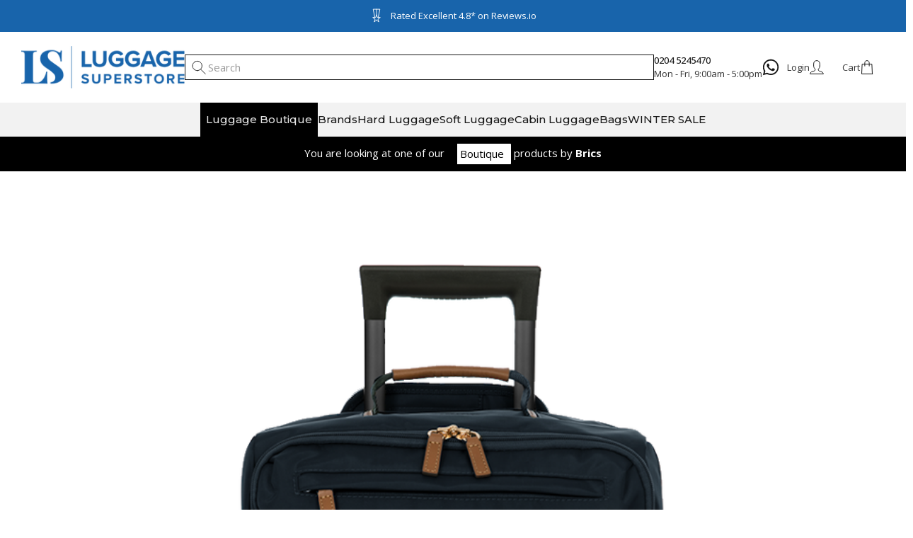

--- FILE ---
content_type: text/html; charset=UTF-8
request_url: https://www.luggagesuperstore.co.uk/brics-x-travel-4-wheel-cabin-suitcase-55cm/
body_size: 74972
content:
















<!DOCTYPE html>
<html class="no-js pages-custom-product-premium page--product" lang="en">
    <head>
        <title>Bric&#x27;s X-Travel 55cm 4 Wheel Lightweight Cabin Trolley at Luggage Superstore</title>

        <link rel="preload" href="https://cdn11.bigcommerce.com/s-jos4rsb330/stencil/e2cad310-914e-013e-12cd-7648a99b355c/e/6d878ae0-782b-013d-1785-2e28ee38f254/dist/theme-bundle.head_async.js" as="script">
        <link rel="preload" href="https://cdn11.bigcommerce.com/s-jos4rsb330/stencil/e2cad310-914e-013e-12cd-7648a99b355c/e/6d878ae0-782b-013d-1785-2e28ee38f254/dist/theme-bundle.main.js" as="script">
        <link rel="dns-prefetch preconnect" href="https://widget.reviews.io" />
        <link rel="dns-prefetch preconnect" href="https://snapui.searchspring.io" />
        <link rel="dns-prefetch preconnect" href="https://eu-library.klarnaservices.com" />
        <link rel="dns-prefetch preconnect" href="https://na-library.klarnaservices.com" />
        <link rel="dns-prefetch preconnect" href="https://x.klarnacdn.net" />
        <link rel="dns-prefetch preconnect" href="https://www.googletagmanager.com" />
        <link rel="dns-prefetch preconnect" href="https://cdn11.bigcommerce.com/s-jos4rsb330" crossorigin><link rel="dns-prefetch preconnect" href="https://fonts.googleapis.com/" crossorigin><link rel="dns-prefetch preconnect" href="https://fonts.gstatic.com/" crossorigin>

        <meta name="viewport" content="width=device-width, initial-scale=1">
        <meta property="product:price:amount" content="146.3" /><meta property="product:price:currency" content="GBP" /><meta property="og:price:standard_amount" content="209" /><meta property="og:url" content="https://www.luggagesuperstore.co.uk/brics-x-travel-4-wheel-cabin-suitcase-55cm/" /><meta property="og:site_name" content="Luggage Superstore" /><meta name="description" content="Shopping Online for Lightweight Bric’s Suitcases? Discover the Bric&#039;s X-Travel 4 Wheel Lightweight Cabin Trolley at Luggage Superstore &amp; Get the UK’s BEST prices online. FREE DELIVERY on orders over £50 &amp; FREE 60 Day Returns"><link rel='canonical' href='https://www.luggagesuperstore.co.uk/brics-x-travel-4-wheel-cabin-suitcase-55cm/' /><meta name='platform' content='bigcommerce.stencil' /><meta property="og:type" content="product" />
<meta property="og:title" content="Bric&#039;s X-Travel 4 Wheel Cabin Suitcase - 55cm" />
<meta property="og:description" content="Shopping Online for Lightweight Bric’s Suitcases? Discover the Bric&#039;s X-Travel 4 Wheel Lightweight Cabin Trolley at Luggage Superstore &amp; Get the UK’s BEST prices online. FREE DELIVERY on orders over £50 &amp; FREE 60 Day Returns" />
<meta property="og:image" content="https://cdn11.bigcommerce.com/s-jos4rsb330/products/18021/images/382329/BXL58117.050.15__39704.1759223753.386.513.png?c=1" />
<meta property="og:availability" content="instock" />
<meta property="pinterest:richpins" content="enabled" />
        
            <script>window.product = {"num_reviews":0,"add_this":[{"service":"facebook","annotation":""},{"service":"email","annotation":""},{"service":"print","annotation":""},{"service":"twitter","annotation":""}],"gtin":null,"show_quantity_on_backorder":true,"brand":{"name":"Brics","url":"https://www.luggagesuperstore.co.uk/brics/"},"options":[{"id":6843,"type":"Configurable_PickList_Swatch","display_name":"Colour","required":true,"state":"variant_option","partial":"swatch","condition":true,"values":[{"id":16316,"label":"Ocean Blue","selected":true,"pattern":"https://cdn11.bigcommerce.com/s-jos4rsb330/product_images/attribute_value_images/16316.zoom.png?t=1759223764","image":{"data":"https://cdn11.bigcommerce.com/s-jos4rsb330/images/stencil/{:size}/attribute_value_images/16316.zoom.png?t=1759223764","alt":"Ocean Blue"}},{"id":16314,"label":"Black","selected":false,"pattern":"https://cdn11.bigcommerce.com/s-jos4rsb330/product_images/attribute_value_images/16314.zoom.png?t=1759223765","image":{"data":"https://cdn11.bigcommerce.com/s-jos4rsb330/images/stencil/{:size}/attribute_value_images/16314.zoom.png?t=1759223765","alt":"Black"}},{"id":27306,"label":"Nut","selected":false,"pattern":"https://cdn11.bigcommerce.com/s-jos4rsb330/product_images/attribute_value_images/27306.zoom.png?t=1759223766","image":{"data":"https://cdn11.bigcommerce.com/s-jos4rsb330/images/stencil/{:size}/attribute_value_images/27306.zoom.png?t=1759223766","alt":"Nut"}},{"id":27307,"label":"Bordeaux","selected":false,"pattern":"https://cdn11.bigcommerce.com/s-jos4rsb330/product_images/attribute_value_images/27307.zoom.png?t=1759223766","image":{"data":"https://cdn11.bigcommerce.com/s-jos4rsb330/images/stencil/{:size}/attribute_value_images/27307.zoom.png?t=1759223766","alt":"Bordeaux"}},{"id":16317,"label":"Olive","selected":false,"pattern":"https://cdn11.bigcommerce.com/s-jos4rsb330/product_images/attribute_value_images/16317.zoom.png?t=1759223765","image":{"data":"https://cdn11.bigcommerce.com/s-jos4rsb330/images/stencil/{:size}/attribute_value_images/16317.zoom.png?t=1759223765","alt":"Olive"}}]}],"id":18021,"can_purchase":false,"meta_description":"Shopping Online for Lightweight Bric’s Suitcases? Discover the Bric's X-Travel 4 Wheel Lightweight Cabin Trolley at Luggage Superstore & Get the UK’s BEST prices online. FREE DELIVERY on orders over £50 & FREE 60 Day Returns","category":["Luggage","Luggage/4 Wheeled Luggage","Luggage/Soft Sided Luggage","Cabin Luggage","Cabin Luggage/56cm x 36cm x 23cm","Cabin Luggage/56cm x 36cm x 23cm/American Airlines","Cabin Luggage/56cm x 36cm x 23cm/Cathay Pacific","Cabin Luggage/56cm x 36cm x 23cm/China Airlines","Cabin Luggage/56cm x 36cm x 23cm/Malaysia Airlines","Cabin Luggage/56cm x 36cm x 23cm/Qantas","Cabin Luggage/56cm x 36cm x 23cm/South African Airways","Cabin Luggage/56cm x 36cm x 23cm/Vietnam Airlines","Cabin Luggage/56cm x 36cm x 23cm/Virgin Atlantic","Cabin Luggage/56cm x 36cm x 23cm/Bangladesh Airlines","Cabin Luggage/56cm x 36cm x 23cm/Delta","Cabin Luggage/56cm x 36cm x 23cm/United Airlines","Brands/Brics","Features/Real Leather","Features/4 Wheels","Features/Double Wheels","Features/ID Label","Features/Telescopic Wheel Handle","Features/Cabin Size","Collections/X-Collection","Cabin Luggage/55cm x 40cm x 23cm All","Cabin Luggage/56cm x 45cm x 25cm All","Cabin Luggage/56cm x 36cm x 23cm All","Cabin Luggage/55cm x 40cm x 25cm All","Small Suitcase","Luggage Boutique","Luggage Boutique/Bric's","Luggage Boutique/Soft Side Luggage","Luggage Boutique/Shop All","Features/Water Resistant Outer","Features/Lifetime Warranty","Lightweight Suitcase"],"main_image":{"data":"https://cdn11.bigcommerce.com/s-jos4rsb330/images/stencil/{:size}/products/18021/382329/BXL58117.050.15__39704.1759223753.png?c=1","alt":"BXL58117-050 - \nBric’s X-Travel 55cm Cabin Trolley Case Ocean Blue"},"add_to_wishlist_url":"/wishlist.php?action=add&product_id=18021","custom_fields":[{"id":"507875","name":"General Size","value":"Cabin"},{"id":"507876","name":"Warranty","value":"Lifetime Warranty"},{"id":"507877","name":"Material","value":"Soft Side"},{"id":"507878","name":"Brand","value":"Brics"},{"id":"507879","name":"Range","value":"X-Travel Luggage"},{"id":"507880","name":"Journey Length","value":"2-3 Days"},{"id":"507881","name":"Features","value":"4 Wheels,Cabin Size,Telescopic Trolley System,Double Wheels,Real Leather,ID Label,Water Resistant"},{"id":"507882","name":"Feature","value":"Cabin Size"},{"id":"507883","name":"Feature","value":"Telescopic Trolley System"},{"id":"507884","name":"Feature","value":"Real Leather"},{"id":"507885","name":"Feature","value":"Double Wheels"},{"id":"507886","name":"Feature","value":"4 Wheels"},{"id":"507887","name":"Feature","value":"Water Resistant"},{"id":"507888","name":"Feature","value":"ID Label"},{"id":"507889","name":"specification","value":"Size|^|55"},{"id":"507890","name":"specification","value":"Dimensions (Including Wheels)|^|55cm x 36cm x 23cm"},{"id":"507891","name":"specification","value":"Weight|^|2.5"},{"id":"507892","name":"specification","value":"Capacity|^|40"},{"id":"507893","name":"specification","value":"Expandable|^|No"},{"id":"507894","name":"specification","value":"TSA Lock|^|No"},{"id":"507895","name":"specification","value":"Wheels|^|4 Double Wheels"},{"id":"507896","name":"specification","value":"Warranty|^|Lifetime Warranty"},{"id":"507897","name":"Colour Map","value":"Ocean Blue=Navy|Olive=Green|Black=Black|Nut=Grey|Bordeaux=Red"},{"id":"532190","name":"specification","value":"Size Unit|^|cm"},{"id":"566741","name":"Delivery_Speed|Next Day","value":"BXL58117-458,BXL58117-920"},{"id":"566742","name":"Delivery_Speed","value":"Next Day"},{"id":"573385","name":"VideoPosition","value":"66"},{"id":"573386","name":"Search Sticker","value":"Boutique"}],"sku":"BXL58117-050","backorder_availability_prompt":"More available for backorder","url":"https://www.luggagesuperstore.co.uk/brics-x-travel-4-wheel-cabin-suitcase-55cm/","description":"<h2 data-start=\"211\" data-end=\"526\">DETAILS</h2>\n<p data-start=\"211\" data-end=\"526\">Lightweight, durable, and effortlessly stylish, the Bric&rsquo;s X-Travel 55cm Cabin Trolley is designed to make travelling as smooth as possible. Crafted from hard-wearing polyamide with elegant leather accents, this suitcase delivers both strength and sophistication while remaining exceptionally light at just 2.5kg. Ideal for short breaks or business trips, it offers a generous 40L capacity with a fully lined interior, packing ribbons, and zipped compartments to keep belongings neatly organised.&nbsp;</p>\n<h3 data-start=\"211\" data-end=\"526\">Features</h3>\n<ul>\n<li>Outer has been made from Polyamide</li>\n<li>Lifetime warranty from Bric's</li>\n<li>Double spinner wheels</li>\n<li>Spacious and fully lined interior</li>\n<li>Telescopic wheel handle</li>\n<li>Leather accents</li>\n<li>Zip away wheel handle</li>\n<li>Front zipped pockets</li>\n<li>Water resistant outer</li>\n<li>ID label</li>\n<li>Protective wheel housing</li>\n</ul>","show_backorder_message":true,"tags":[],"warranty":"Lifetime Warranty","price":{"with_tax":{"formatted":"£146.30","value":146.3,"currency":"GBP"},"tax_label":"VAT","sale_price_with_tax":{"formatted":"£146.30","value":146.3,"currency":"GBP"},"non_sale_price_with_tax":{"formatted":"£209.00","value":209,"currency":"GBP"}},"height":"55.00","detail_messages":"","availability":"","page_title":"Bric's X-Travel 55cm 4 Wheel Lightweight Cabin Trolley at Luggage Superstore","cart_url":"https://www.luggagesuperstore.co.uk/cart.php","show_backorder_availability_prompt":true,"max_purchase_quantity":0,"show_quantity_on_hand":true,"mpn":"BXL58117","upc":"8016623145624","shipping_messages":[],"rating":0,"reviews":{"messages":[],"captcha":"6LdWf8gSAAAAAI83aRectJhbwidegZKk8PzWBltH","recaptcha":{"enabled":1,"public_key":"6LdWf8gSAAAAAI83aRectJhbwidegZKk8PzWBltH","markup":"<div class=\"g-recaptcha\" data-sitekey=\"6LcjX0sbAAAAACp92-MNpx66FT4pbIWh-FTDmkkz\"></div><br/>"},"total":0},"bulk_discount_rates":[],"meta_keywords":"","depth":"23.00","show_quantity_input":1,"AddThisServiceButtonMeta":"","videos":{"list":[{"id":"N6T4ZcyWAbo","title_short":"X-Collection: ...","title_long":"X-Collection: I love it! Bags, Trolleys and travel accessories.","description_long":"There are moments when the return becomes a sort of parallel journey, equally rich in emotions and reflections.\nI realize how thin the line is between what I leave behind and what awaits me.\nAs the suitcase rolls along the sidewalk and the door to home opens, I feel familiarity enveloping me like a soft blanket.\nIt's here, among the walls that know me, that the journey finds its deepest meaning.\nIt's here that every distance traveled and every horizon explored transform into a new piece of my being.","description_short":"There are moments when the return becomes a sort of parallel j...","length":"01:05"}],"featured":{"id":"N6T4ZcyWAbo","title_short":"X-Collection: ...","title_long":"X-Collection: I love it! Bags, Trolleys and travel accessories.","description_long":"There are moments when the return becomes a sort of parallel journey, equally rich in emotions and reflections.\nI realize how thin the line is between what I leave behind and what awaits me.\nAs the suitcase rolls along the sidewalk and the door to home opens, I feel familiarity enveloping me like a soft blanket.\nIt's here, among the walls that know me, that the journey finds its deepest meaning.\nIt's here that every distance traveled and every horizon explored transform into a new piece of my being.","description_short":"There are moments when the return becomes a sort of parallel j...","length":"01:05"}},"title":"Bric's X-Travel 4 Wheel Cabin Suitcase - 55cm","gift_wrapping_available":false,"min_purchase_quantity":0,"customizations":[],"images":[{"data":"https://cdn11.bigcommerce.com/s-jos4rsb330/images/stencil/{:size}/products/18021/382329/BXL58117.050.15__39704.1759223753.png?c=1","alt":"BXL58117-050 - \nBric’s X-Travel 55cm Cabin Trolley Case Ocean Blue"},{"data":"https://cdn11.bigcommerce.com/s-jos4rsb330/images/stencil/{:size}/products/18021/382330/BXL58117.050.15__25648.1759223388.png?c=1","alt":"BXL58117-050 - \nBric’s X-Travel 55cm Cabin Trolley Case Ocean Blue"},{"data":"https://cdn11.bigcommerce.com/s-jos4rsb330/images/stencil/{:size}/products/18021/382325/BXL58117.050.01__23225.1759223385.png?c=1","alt":"BXL58117-050 - \nBric’s X-Travel 55cm Cabin Trolley Case Ocean Blue"},{"data":"https://cdn11.bigcommerce.com/s-jos4rsb330/images/stencil/{:size}/products/18021/382332/BXL58117.050.02__28856.1759223389.png?c=1","alt":"BXL58117-050 - \nBric’s X-Travel 55cm Cabin Trolley Case Ocean Blue"},{"data":"https://cdn11.bigcommerce.com/s-jos4rsb330/images/stencil/{:size}/products/18021/382333/BXL58117.050.08__02870.1759223389.png?c=1","alt":"BXL58117-050 - \nBric’s X-Travel 55cm Cabin Trolley Case Ocean Blue"},{"data":"https://cdn11.bigcommerce.com/s-jos4rsb330/images/stencil/{:size}/products/18021/382340/BXL58117.050.06__63443.1759223392.png?c=1","alt":"BXL58117-050 - \nBric’s X-Travel 55cm Cabin Trolley Case Ocean Blue"},{"data":"https://cdn11.bigcommerce.com/s-jos4rsb330/images/stencil/{:size}/products/18021/382331/BXL58117.050.03__98683.1759223389.png?c=1","alt":"BXL58117-050 - \nBric’s X-Travel 55cm Cabin Trolley Case Ocean Blue"},{"data":"https://cdn11.bigcommerce.com/s-jos4rsb330/images/stencil/{:size}/products/18021/382327/BXL58117.050.04__27443.1759223386.png?c=1","alt":"BXL58117-050 - \nBric’s X-Travel 55cm Cabin Trolley Case Ocean Blue"},{"data":"https://cdn11.bigcommerce.com/s-jos4rsb330/images/stencil/{:size}/products/18021/382342/BXL58117.050.09__42236.1759223393.png?c=1","alt":"BXL58117-050 - \nBric’s X-Travel 55cm Cabin Trolley Case Ocean Blue"},{"data":"https://cdn11.bigcommerce.com/s-jos4rsb330/images/stencil/{:size}/products/18021/382343/BXL58117.050.10__07162.1759223393.png?c=1","alt":"BXL58117-050 - \nBric’s X-Travel 55cm Cabin Trolley Case Ocean Blue"},{"data":"https://cdn11.bigcommerce.com/s-jos4rsb330/images/stencil/{:size}/products/18021/382334/BXL58117.078.15__83316.1759223389.png?c=1","alt":"BXL58117-078 - \nBric’s X-Travel 55cm Cabin Trolley Case Olive"},{"data":"https://cdn11.bigcommerce.com/s-jos4rsb330/images/stencil/{:size}/products/18021/382335/BXL58117.078.15__75022.1759223494.png?c=1","alt":"BXL58117-078 - \nBric’s X-Travel 55cm Cabin Trolley Case Olive"},{"data":"https://cdn11.bigcommerce.com/s-jos4rsb330/images/stencil/{:size}/products/18021/382326/BXL58117.078.01__40861.1759223494.png?c=1","alt":"BXL58117-078 - \nBric’s X-Travel 55cm Cabin Trolley Case Olive"},{"data":"https://cdn11.bigcommerce.com/s-jos4rsb330/images/stencil/{:size}/products/18021/382336/BXL58117.078.02__21720.1759223494.png?c=1","alt":"BXL58117-078 - \nBric’s X-Travel 55cm Cabin Trolley Case Olive"},{"data":"https://cdn11.bigcommerce.com/s-jos4rsb330/images/stencil/{:size}/products/18021/382338/BXL58117.078.08__59835.1759223494.png?c=1","alt":"BXL58117-078 - \nBric’s X-Travel 55cm Cabin Trolley Case Olive"},{"data":"https://cdn11.bigcommerce.com/s-jos4rsb330/images/stencil/{:size}/products/18021/382339/BXL58117.078.06__63340.1759223494.png?c=1","alt":"BXL58117-078 - \nBric’s X-Travel 55cm Cabin Trolley Case Olive"},{"data":"https://cdn11.bigcommerce.com/s-jos4rsb330/images/stencil/{:size}/products/18021/382337/BXL58117.078.03__10312.1759223390.png?c=1","alt":"BXL58117-078 - \nBric’s X-Travel 55cm Cabin Trolley Case Olive"},{"data":"https://cdn11.bigcommerce.com/s-jos4rsb330/images/stencil/{:size}/products/18021/382328/BXL58117.078.04__29562.1759223494.png?c=1","alt":"BXL58117-078 - \nBric’s X-Travel 55cm Cabin Trolley Case Olive"},{"data":"https://cdn11.bigcommerce.com/s-jos4rsb330/images/stencil/{:size}/products/18021/382341/BXL58117.078.09__50633.1759223392.png?c=1","alt":"BXL58117-078 - \nBric’s X-Travel 55cm Cabin Trolley Case Olive"},{"data":"https://cdn11.bigcommerce.com/s-jos4rsb330/images/stencil/{:size}/products/18021/382344/BXL58117.078.10__98024.1759223393.png?c=1","alt":"BXL58117-078 - \nBric’s X-Travel 55cm Cabin Trolley Case Olive"},{"data":"https://cdn11.bigcommerce.com/s-jos4rsb330/images/stencil/{:size}/products/18021/382352/BXL58117.101.10__57334.1759223500.png?c=1","alt":"BXL58117-101 - \nBric’s X-Travel 55cm Cabin Trolley Case Black"},{"data":"https://cdn11.bigcommerce.com/s-jos4rsb330/images/stencil/{:size}/products/18021/382350/BXL58117.101.10__23361.1759223500.png?c=1","alt":"BXL58117-101 - \nBric’s X-Travel 55cm Cabin Trolley Case Black"},{"data":"https://cdn11.bigcommerce.com/s-jos4rsb330/images/stencil/{:size}/products/18021/382346/BXL58117.101.01__39004.1759223498.png?c=1","alt":"BXL58117-101 - \nBric’s X-Travel 55cm Cabin Trolley Case Black"},{"data":"https://cdn11.bigcommerce.com/s-jos4rsb330/images/stencil/{:size}/products/18021/382353/BXL58117.101.02__97306.1759223500.png?c=1","alt":"BXL58117-101 - \nBric’s X-Travel 55cm Cabin Trolley Case Black"},{"data":"https://cdn11.bigcommerce.com/s-jos4rsb330/images/stencil/{:size}/products/18021/382357/BXL58117.101.08__86794.1759223501.png?c=1","alt":"BXL58117-101 - \nBric’s X-Travel 55cm Cabin Trolley Case Black"},{"data":"https://cdn11.bigcommerce.com/s-jos4rsb330/images/stencil/{:size}/products/18021/382360/BXL58117.101.06__13207.1759223502.png?c=1","alt":"BXL58117-101 - \nBric’s X-Travel 55cm Cabin Trolley Case Black"},{"data":"https://cdn11.bigcommerce.com/s-jos4rsb330/images/stencil/{:size}/products/18021/382351/BXL58117.101.03__47014.1759223500.png?c=1","alt":"BXL58117-101 - \nBric’s X-Travel 55cm Cabin Trolley Case Black"},{"data":"https://cdn11.bigcommerce.com/s-jos4rsb330/images/stencil/{:size}/products/18021/382349/BXL58117.101.04__42139.1759223499.png?c=1","alt":"BXL58117-101 - \nBric’s X-Travel 55cm Cabin Trolley Case Black"},{"data":"https://cdn11.bigcommerce.com/s-jos4rsb330/images/stencil/{:size}/products/18021/382345/BXL58117.101.09__87315.1759223497.png?c=1","alt":"BXL58117-101 - \nBric’s X-Travel 55cm Cabin Trolley Case Black"},{"data":"https://cdn11.bigcommerce.com/s-jos4rsb330/images/stencil/{:size}/products/18021/382362/BXL58117.101.15__53432.1759223503.png?c=1","alt":"BXL58117-101 - \nBric’s X-Travel 55cm Cabin Trolley Case Black"},{"data":"https://cdn11.bigcommerce.com/s-jos4rsb330/images/stencil/{:size}/products/18021/382359/BXL58117.458.15__73963.1759223753.png?c=1","alt":"BXL58117-458 - \nBric’s X-Travel 55cm Cabin Trolley Case Nut"},{"data":"https://cdn11.bigcommerce.com/s-jos4rsb330/images/stencil/{:size}/products/18021/382355/BXL58117.458.15__67358.1759223501.png?c=1","alt":"BXL58117-458 - \nBric’s X-Travel 55cm Cabin Trolley Case Nut"},{"data":"https://cdn11.bigcommerce.com/s-jos4rsb330/images/stencil/{:size}/products/18021/382347/BXL58117.458.01__18577.1759223498.png?c=1","alt":"BXL58117-458 - \nBric’s X-Travel 55cm Cabin Trolley Case Nut"},{"data":"https://cdn11.bigcommerce.com/s-jos4rsb330/images/stencil/{:size}/products/18021/382358/BXL58117.458.02__31969.1759223501.png?c=1","alt":"BXL58117-458 - \nBric’s X-Travel 55cm Cabin Trolley Case Nut"},{"data":"https://cdn11.bigcommerce.com/s-jos4rsb330/images/stencil/{:size}/products/18021/382354/BXL58117.458.08__35221.1759223501.png?c=1","alt":"BXL58117-458 - \nBric’s X-Travel 55cm Cabin Trolley Case Nut"},{"data":"https://cdn11.bigcommerce.com/s-jos4rsb330/images/stencil/{:size}/products/18021/382361/BXL58117.458.06__54281.1759223502.png?c=1","alt":"BXL58117-458 - \nBric’s X-Travel 55cm Cabin Trolley Case Nut"},{"data":"https://cdn11.bigcommerce.com/s-jos4rsb330/images/stencil/{:size}/products/18021/382356/BXL58117.458.03__37355.1759223501.png?c=1","alt":"BXL58117-458 - \nBric’s X-Travel 55cm Cabin Trolley Case Nut"},{"data":"https://cdn11.bigcommerce.com/s-jos4rsb330/images/stencil/{:size}/products/18021/382348/BXL58117.458.04__00389.1759223499.png?c=1","alt":"BXL58117-458 - \nBric’s X-Travel 55cm Cabin Trolley Case Nut"},{"data":"https://cdn11.bigcommerce.com/s-jos4rsb330/images/stencil/{:size}/products/18021/382364/BXL58117.458.10__19262.1759223503.png?c=1","alt":"BXL58117-458 - \nBric’s X-Travel 55cm Cabin Trolley Case Nut"},{"data":"https://cdn11.bigcommerce.com/s-jos4rsb330/images/stencil/{:size}/products/18021/382363/BXL58117.458.09__95165.1759223503.png?c=1","alt":"BXL58117-458 - \nBric’s X-Travel 55cm Cabin Trolley Case Nut"},{"data":"https://cdn11.bigcommerce.com/s-jos4rsb330/images/stencil/{:size}/products/18021/382377/BXL58117.920.15__99482.1759223539.png?c=1","alt":"BXL58117-920 - \nBric’s X-Travel 55cm Cabin Trolley Case Bordeaux"},{"data":"https://cdn11.bigcommerce.com/s-jos4rsb330/images/stencil/{:size}/products/18021/382375/BXL58117.920.15__32210.1759223539.png?c=1","alt":"BXL58117-920 - \nBric’s X-Travel 55cm Cabin Trolley Case Bordeaux"},{"data":"https://cdn11.bigcommerce.com/s-jos4rsb330/images/stencil/{:size}/products/18021/382372/BXL58117.920.01__51540.1759223537.png?c=1","alt":"BXL58117-920 - \nBric’s X-Travel 55cm Cabin Trolley Case Bordeaux"},{"data":"https://cdn11.bigcommerce.com/s-jos4rsb330/images/stencil/{:size}/products/18021/382379/BXL58117.920.02__26051.1759223539.png?c=1","alt":"BXL58117-920 - \nBric’s X-Travel 55cm Cabin Trolley Case Bordeaux"},{"data":"https://cdn11.bigcommerce.com/s-jos4rsb330/images/stencil/{:size}/products/18021/382378/BXL58117.920.08__44794.1759223539.png?c=1","alt":"BXL58117-920 - \nBric’s X-Travel 55cm Cabin Trolley Case Bordeaux"},{"data":"https://cdn11.bigcommerce.com/s-jos4rsb330/images/stencil/{:size}/products/18021/382381/BXL58117.920.06__33185.1759223540.png?c=1","alt":"BXL58117-920 - \nBric’s X-Travel 55cm Cabin Trolley Case Bordeaux"},{"data":"https://cdn11.bigcommerce.com/s-jos4rsb330/images/stencil/{:size}/products/18021/382376/BXL58117.920.03__86481.1759223539.png?c=1","alt":"BXL58117-920 - \nBric’s X-Travel 55cm Cabin Trolley Case Bordeaux"},{"data":"https://cdn11.bigcommerce.com/s-jos4rsb330/images/stencil/{:size}/products/18021/382374/BXL58117.920.04__65959.1759223538.png?c=1","alt":"BXL58117-920 - \nBric’s X-Travel 55cm Cabin Trolley Case Bordeaux"},{"data":"https://cdn11.bigcommerce.com/s-jos4rsb330/images/stencil/{:size}/products/18021/382371/BXL58117.920.13__14543.1759223753.png?c=1","alt":"BXL58117-920 - \nBric’s X-Travel 55cm Cabin Trolley Case Bordeaux"},{"data":"https://cdn11.bigcommerce.com/s-jos4rsb330/images/stencil/{:size}/products/18021/382380/BXL58117.920.10__00440.1759223540.png?c=1","alt":"BXL58117-920 - \nBric’s X-Travel 55cm Cabin Trolley Case Bordeaux"}],"width":"36.00"};</script>


        <link href="https://cdn11.bigcommerce.com/s-jos4rsb330/product_images/favicon-32x32.png" rel="shortcut icon">

        <script>
            document.documentElement.className = document.documentElement.className.replace('no-js', 'js');
        </script>

        <script>
    function browserSupportsAllFeatures() {
        return window.Promise
            && window.fetch
            && window.URL
            && window.URLSearchParams
            && window.WeakMap
            // object-fit support
            && ('objectFit' in document.documentElement.style);
    }

    function loadScript(src) {
        var js = document.createElement('script');
        js.src = src;
        js.onerror = function () {
            console.error('Failed to load polyfill script ' + src);
        };
        document.head.appendChild(js);
    }

    if (!browserSupportsAllFeatures()) {
        loadScript('https://cdn11.bigcommerce.com/s-jos4rsb330/stencil/e2cad310-914e-013e-12cd-7648a99b355c/e/6d878ae0-782b-013d-1785-2e28ee38f254/dist/theme-bundle.polyfills.js');
    }
</script>

        <script>
            window.lazySizesConfig = window.lazySizesConfig || {};
            window.lazySizesConfig.loadMode = 1;
        </script>
        <script async src="https://cdn11.bigcommerce.com/s-jos4rsb330/stencil/e2cad310-914e-013e-12cd-7648a99b355c/e/6d878ae0-782b-013d-1785-2e28ee38f254/dist/theme-bundle.head_async.js"></script>

        <link href="https://fonts.googleapis.com/css?family=Montserrat:700,500,400%7COpen+Sans:400&display=swap" rel="stylesheet">
        <link data-stencil-stylesheet href="https://cdn11.bigcommerce.com/s-jos4rsb330/stencil/e2cad310-914e-013e-12cd-7648a99b355c/e/6d878ae0-782b-013d-1785-2e28ee38f254/css/theme-3acfe7f0-d937-013e-039a-0a168e71d56e.css" rel="stylesheet">

        <!-- Start Tracking Code for analytics_facebook -->

<script>
!function(f,b,e,v,n,t,s){if(f.fbq)return;n=f.fbq=function(){n.callMethod?n.callMethod.apply(n,arguments):n.queue.push(arguments)};if(!f._fbq)f._fbq=n;n.push=n;n.loaded=!0;n.version='2.0';n.queue=[];t=b.createElement(e);t.async=!0;t.src=v;s=b.getElementsByTagName(e)[0];s.parentNode.insertBefore(t,s)}(window,document,'script','https://connect.facebook.net/en_US/fbevents.js');

fbq('set', 'autoConfig', 'false', '1248605199366469');
fbq('dataProcessingOptions', ['LDU'], 0, 0);
fbq('init', '1248605199366469', {"external_id":"3ae88abe-7523-459a-bdc8-07f563b804ed"});
fbq('set', 'agent', 'bigcommerce', '1248605199366469');

function trackEvents() {
    var pathName = window.location.pathname;

    fbq('track', 'PageView', {}, "");

    // Search events start -- only fire if the shopper lands on the /search.php page
    if (pathName.indexOf('/search.php') === 0 && getUrlParameter('search_query')) {
        fbq('track', 'Search', {
            content_type: 'product_group',
            content_ids: [],
            search_string: getUrlParameter('search_query')
        });
    }
    // Search events end

    // Wishlist events start -- only fire if the shopper attempts to add an item to their wishlist
    if (pathName.indexOf('/wishlist.php') === 0 && getUrlParameter('added_product_id')) {
        fbq('track', 'AddToWishlist', {
            content_type: 'product_group',
            content_ids: []
        });
    }
    // Wishlist events end

    // Lead events start -- only fire if the shopper subscribes to newsletter
    if (pathName.indexOf('/subscribe.php') === 0 && getUrlParameter('result') === 'success') {
        fbq('track', 'Lead', {});
    }
    // Lead events end

    // Registration events start -- only fire if the shopper registers an account
    if (pathName.indexOf('/login.php') === 0 && getUrlParameter('action') === 'account_created') {
        fbq('track', 'CompleteRegistration', {}, "");
    }
    // Registration events end

    

    function getUrlParameter(name) {
        var cleanName = name.replace(/[\[]/, '\[').replace(/[\]]/, '\]');
        var regex = new RegExp('[\?&]' + cleanName + '=([^&#]*)');
        var results = regex.exec(window.location.search);
        return results === null ? '' : decodeURIComponent(results[1].replace(/\+/g, ' '));
    }
}

if (window.addEventListener) {
    window.addEventListener("load", trackEvents, false)
}
</script>
<noscript><img height="1" width="1" style="display:none" alt="null" src="https://www.facebook.com/tr?id=1248605199366469&ev=PageView&noscript=1&a=plbigcommerce1.2&eid="/></noscript>

<!-- End Tracking Code for analytics_facebook -->

<!-- Start Tracking Code for analytics_siteverification -->

<script type='text/javascript'>
var c2a_config = {
	access_token: '7ccb3-8b50e-b630b-08833',
	mode: '1',
	ambient: 'light',
	accent: 'default',
	hide_fields: true,
	show_logo: true,
	use_addressline_1: false,
	texts: {
		default_placeholder: 'Start with post/zip code or street',
		generic_error: 'An error occurred. Please enter your address manually',
		no_results: 'No results found',
		search_label: 'Address Search',
		reveal_button: 'Enter Address Manually',
		hide_button: 'Search For Address',
		country_button: 'Change Country',
	},
	excludeAreas: [],
	transliterate: false,
	limitToMaxLength: {
		enabled: false,
		useEllipsis: false, // Note: This feature may not be compatible with certain database systems
	},
	phone: {
		enabled: false,
		can_correct: false,
		allowed_type: 'all',
	},
	email: {
		enabled: false,
		allow_high_risk: false,
	},
};

var fetchifyBigCommerceScript = document.createElement('script');
fetchifyBigCommerceScript.src = 'https://cc-cdn.com/bigcommerce/scripts/v2/fetchify.loader.js';
fetchifyBigCommerceScript.type = 'text/javascript';
document.querySelector('head').appendChild(fetchifyBigCommerceScript);
</script>

<!-- End Tracking Code for analytics_siteverification -->


<script type="text/javascript" src="https://checkout-sdk.bigcommerce.com/v1/loader.js" defer ></script>
<script src="https://www.google.com/recaptcha/api.js" async defer></script>
<script type="text/javascript">
var BCData = {"product_attributes":{"sku":"BXL58117-050","upc":"8016623145624","mpn":"BXL58117","gtin":null,"weight":null,"base":false,"image":{"data":"https:\/\/cdn11.bigcommerce.com\/s-jos4rsb330\/images\/stencil\/{:size}\/attribute_rule_images\/16212_source_1759223770.png","alt":"Bric's X-Travel 4 Wheel Cabin Suitcase - 55cm"},"stock":null,"instock":false,"stock_message":null,"purchasable":true,"purchasing_message":"The selected product combination is currently unavailable.","call_for_price_message":null,"price":{"with_tax":{"formatted":"\u00a3146.30","value":146.3,"currency":"GBP"},"tax_label":"VAT","sale_price_with_tax":{"formatted":"\u00a3146.30","value":146.3,"currency":"GBP"},"non_sale_price_with_tax":{"formatted":"\u00a3209.00","value":209,"currency":"GBP"}}}};
</script>
<script data-cfasync="false" data-dd-sm-ignore="true" data-cookieconsent="ignore" id="wsa-tag-manager-tags" nonce="">
</script >

</script>
<script data-cfasync="false" data-dd-sm-ignore="true" data-cookieconsent="ignore" id="wsa-tag-manager-javascript-h-test" nonce="">!function(w,d){w.TagRocket=w.TagRocket||{};var T=w.TagRocket;T.teh=[];w.onerror=function(m,s,l,c,e){T.teh.push((l?(l+' '):'')+(c?(c+' '):'')+m+(m.colno?(':'+m.colno):'')+(s?(' '+s):''));};function a(s){var e=d.createElement('script'),h=d.getElementsByTagName('head')[0];e.appendChild(d.createTextNode(s));h.insertBefore(e,h.firstChild)}a('()=>{};window.arrowFunctions=1');a('async function a(){};window.asyncFunctions=1');var m=new Date().toISOString(),q='wsa-tag-manager-javascript-',z;T.tah=function(s){w.dataLayer=w.dataLayer||[];if(!w.gtag){w.gtag=function(){dataLayer.push(arguments)};gtag('js',new Date);t=d.createElement('script');t.async=!0;t.setAttribute('src','https://www.googletagmanager.com/gtag/js?id=G-7XTJM93TLW');d.head.appendChild(t)};if(!w.wsa_tre){gtag('config',"G-7XTJM93TLW",{groups:'TagRocketErrorTracking',send_page_view:false});;gtag('config',"G-3M9MQ8HXE7",{groups:'TagRocketErrorTracking',send_page_view:false});gtag('event','tag_rocket_error',{send_to:["G-3M9MQ8HXE7"],description:'Script Failure',app_version:'3.46.17',tag_rocket_version:'1.94',ua:navigator.userAgent});};w.wsa_tre=1;if(w.console)console.error('Tag Rocket (h): '+s,T.teh);T.teh.forEach(function(e){gtag('event','app_error',{send_to:'G-7XTJM93TLW',scope:s,description:s+' 3.46.17 h '+e,message:'h '+e,app_version:'3.46.17',automatic:1,tag_rocket_version:'1.94',pagedatetime:m,datetime:m,ua:navigator.userAgent,tags:"unknown",environment:'Production'})})};p=function(){if(!T.ts&&!d.getElementById(q+'second'))T.tah('Header Script Missing');else if(!T.tss)T.tah('Header Script Failure1');else if(!T.ts)T.tah('Header Script Failure2');if(!T.tm&&!d.getElementById(q+'main'))T.tah('Footer Script Missing');else if(!T.tm)T.tah('Footer Script Failure')};if(w.addEventListener)w.addEventListener('DOMContentLoaded',p);else w.attachEvent('onDOMContentLoaded',p)}(window,document)</script>
<script data-cfasync="false" data-dd-sm-ignore="true" data-cookieconsent="ignore" id="wsa-tag-manager-javascript-second" nonce="">
/*
    Web Site Advantage: Tag Rocket App Head [1.94.76773]
    https://bigcommerce.websiteadvantage.com.au/tag-rocket/
    Copyright (C) 2020 - 2025 Web Site Advantage
*/

!function(w,d){w.TagRocket=w.TagRocket||{};var T=w.TagRocket;T.tss=1;T.tags='gads|ga4|facebook';T.scc='US-OH';T.seu='false';w.dataLayer=w.dataLayer||[];T.gq=[];T.cP=function(){if(!w.gtag||!w.gtag.fake){w.gtag=function(){var _arguments=arguments;if(_arguments.length&&_arguments[0]=='consent')dataLayer.push(_arguments);else T.gq.push(_arguments)};w.gtag.fake=!0;}};T.cP();T.l='';var eet=new Date,eei=0,eer=0,eea='G-7XTJM93TLW';T.ecq=[];T.ec=function(){if(T.consent.analytics)gtag.apply(null,arguments);else T.ecq.push(arguments)};T.a=function(s,e,c,o){try{if(!eei){eei=1;if(!w.gtag||w.gtag.fake){w.gtag=function(){dataLayer.push(arguments)}}T.ec('config',eea,{groups:'TagRocketErrorTracking',send_page_view:false})}if(!eer){eer=1;T.ct=c;if(w.console)console.error('Tag Rocket: '+s+': '+e,o||'');T.ct=1;var z = e?e.substring(0,255):'-missing-';T.ec('event','app_error',{send_to:eea,scope:s,description:s+' 3.46.17 '+z,message:z,app_version:'3.46.17',automatic:1,tag_rocket_version:'1.94',pagedatetime:eet.toISOString(),datetime:new Date().toISOString(),ua:navigator.userAgent,tags:T.tags,timesinceload:new Date-eet,environment:'Production'});eer=0}}catch(x){try{T.ec('event','app_error',{send_to:eea,scope:'AppErrorError',description:'3.46.17 '+x,message:''+x,app_version:'3.46.17',tag_rocket_version:'1.94',pagedatetime:eet.toISOString(),datetime:new Date().toISOString(),ua:navigator.userAgent,tags:T.tags,timesinceload:new Date-eet,environment:'Production'});}catch(y){}}};T.eq=T.eq||[];if(w.addEventListener){w.addEventListener('error',function(){T.ef.apply(T,arguments)},{passive:!0,capture:!0});}else if(w.attachEvent){w.attachEvent('onerror',function(){T.ef.apply(T,arguments)});}if(!T.ef){T.ef=function(){T.eq.push(arguments)}};if(!T.cf){T.cq=T.cq||[];T.cf=function(){T.cq.push(arguments)};if(w.console){T.ce=console.error;console.error=function(){T.ce.apply(console,arguments);T.cf.apply(T,arguments)}}};try{T.dw='NewPromotionsAdded';T.dO=[];T.dP=0;T.cp=function(){T.dN(function(a){a.forEach(function(b){T.e(b.addedNodes,function(c){if(T.bv(c,T.bn)=='promotion'&&T.bu(c,'found')){T.dO.push(c)}T.e(T.dL(c,"["+T.bn+"='promotion']"),function(e){if(T.bu(e,'found')){T.dO.push(e)}})})});if(T.be(T.dO)&&!T.dP){T.y(function(){T.dP=T.bw(function(){T.dP=0;T.f(T.dw,{elements:T.dO});T.dO=[];},100,'New Promotions Added')})}});};T.dH=[];T.dI=0;T.dJ=function(a){T.e(a,function(b){if(T.bv(b,T.bn)=='list'&&T.dK(b)&&T.bu(b,'found')){T.dH.push(b)}T.e(T.dL(b,"["+T.bn+"='list']"),function(c){if(T.dK(c)&&T.bu(c,'found')){T.dH.push(c)}})})};T.dM=function(){T.y(function(){if(T.be(T.dH)){if(T.dI)T.dD(T.dI);T.dI=T.bw(function(){T.f(T.cQ,{elements:T.dH});T.dH=[];T.dI=0},500,'New Products Added')}})};T.co=function(e){T.dN(function(f){f.forEach(function(g){T.dJ(g.addedNodes);});T.dM();},e||d.body)};T.cQ='NewProductsAdded';T.aR='UserDataUpdated';T.dL=function(a,b){if(!a.querySelectorAll)return[];var c=a.querySelectorAll(b);if(Array.from)return Array.from(c);else return c};T.bm=function(a){return T.dL(d,a)};T.dK=function(a){var b=T.bv(a,T.bo);return b&&!isNaN(parseInt(b,10))};T.N=function(a){return typeof a!=='undefined'&&a!==null};T.u=function(a){return a===0||(T.N(a)&&a!==''&&!isNaN(a))};T.dV=function(a){var b=String.fromCodePoint;if(b){return b(a)}return ''};T.dU=function(a,b,c){var e=[].slice.call(a).map(function(f){if(c||typeof(f)==='function')return f;try{return T.da(f)}catch(g){if(Array.isArray(f)){return [].concat(f)}else return f}});if(T.be(e)){e[0]=T.dV(b)+' %cTag Rocket: %c'+e[0];e.splice(1,0,'color:none;');e.splice(1,0,'color:#28a300;')}return e};T.aP=function(){if(w.console)console.warn.apply(console,T.dU(arguments,0x1F6A8,1))};T.cB=function(){if(w.console)console.error.apply(console,T.dU(arguments,0x26A0,1))};T.ae=function(a,b){return a.sort(function(c,e){return e.price*e.quantity-c.price*c.quantity}).slice(0,b)};T.cI=function(a,b,c,e){var f,g=function(h){if(h>=T.be(a))c&&c();else T.bw(function(){T.t('SB95',function(){f=b(a[h],h);if(typeof f!=='undefined')c&&c(f);else g(h+1)},1)},0,'Yield '+h+' '+e);};g(0)};T.e=function(a,b){var c,e,f=T.be(a);if(a&&f)for(c=0;c<f;c++){e=b(a[c],c);if(typeof e!=='undefined')return e}};T.cX=function(a,b){if(a&&T.be(a))for(var c=0;c<T.be(a);c++){if(a[c]===b)return true}};T.dR=function(a,b,c){a.setAttribute(b,c)};T.p=function(a,b,c){if(T.N(c)&&c!=='')a[b]=c};T.aW=function(a,b){if(!b||!a)return a;var c=b.split('.'),e=a[c.shift()];return T.aW(e,c.join('.'))};T.t=function(a,b,c,e){try{c&&b.apply(this,e)}catch(f){T.a(a,''+f,1,f)}};T.by=function(a,b,c,e){var f=function(){T.t.call(this,'SB24',c,1,arguments)};if(b==T.Q&&d.readyState!="loading"){T.bw(f,0,T.Q)}else{e=e||{};if(!T.N(e.passive)){e.passive=!0;}a.addEventListener&&a.addEventListener(b,f,e)|| a.attachEvent&&a.attachEvent('on'+b,f)}};T.P=function(a,b){T.by(w,a,function(a){if(!b.done){b.done=1;b(a)}},{once:!0})};T.bW=function(a,b){try{return JSON.stringify(a,b)}catch(c){throw ''+T.bW.caller+' '+c}};T.bZ=function(a){return a&&JSON.parse(a)};T.da=function(a){return T.bZ(T.bW(a))};T.dd=function(a){return T.bW(a)=='{}'};T.S=function(a){var b=Object(a),c,e,f,g=arguments;for(c=1;c<g.length;c++){e=g[c];if(e!=null){for(f in e){if(Object.prototype.hasOwnProperty.call(e,f))b[f]=e[f];}}}return b;};T.be=function(a){return a.length};T.bB=function(a){try{if(!localStorage||T.dT)return !1;return localStorage.removeItem(a)}catch(b){T.a('SB63','Incognito Safari has blocked localStorage. This stops us tracking things like add to cart events',1,b);T.dT=!0}};T.bz=function(a){try{if(!localStorage||T.dT)return !1;return localStorage.getItem(a)}catch(b){T.a('SB61','Incognito Safari has blocked localStorage. This stops us tracking things like add to cart events',1,b);T.dT=!0}};T.bA=function(a,b){try{if(!localStorage||T.dT)return !1;localStorage.setItem(a,b)}catch(c){T.a('SB60','Incognito Safari has blocked localStorage. This stops us tracking things like add to cart events',1,c);T.dT=!0}};T.aZ=function(a){var b=d.cookie.match(new RegExp('(^| )'+a+'=([^;]+)')),c=b&&unescape(b[2])||'';return c=='deleted'?'':c};T.K=function(a){var b=w.performance;return b&&b.getEntriesByType&&b.getEntriesByType(a)};T.J=function(){var a=navigator;return a.connection||a.mozConnection||a.webkitConnection};T.H=function(a,b,c){return (a||'').replace(b,c||'')};T.aq=function(a){return (a||'').trim().toLowerCase()};T.bh=function(a){return T.H(T.H(T.aq(a),/([^a-z0-9 _])/g),/ +/g,'_')};T.L=function(a,b){b=b||255;if(!a)return '(missing)';a=T.H((''+a).trim(),/ *(\r\n|\n|\r) */gm,' ');if(T.be(a)<=b)return a;return a.substring(0,b-3)+'...'};T.cC=function(a,b){var c='',e='';switch(b){case 'AU':c='0011';e='61';break;case 'US':case 'CA':c='011';e='1';break;case 'GB':c='011';e='44';break;case 'IT':c='00';e='39';break;}a=T.H(a,/[^\d+]+/g);if(c)a=T.H(a,new RegExp('^'+c),'+');if(a[0]!='+'&&e){a='+'+T.H(e+a,/^0/);}return a};T.bx=function(a,b){return a.hasAttribute(b)};T.bv=function(a,b){if(a.getAttribute)return T.L(a.getAttribute(b))};T.bu=function(a,b){var c='data-tagrocket-'+b;if(T.bx(a,c))return 0;T.dR(a,c,'1');return 1};T.bE=function(a,b,c,e){var f=setInterval(function(){T.t(a,function(){try{c()}catch(g){if(b)clearInterval(f);throw g}},1)},e);return f};T.cm=function(a,b,c,e){if(a)T.dD(a);return T.bw(b,c,e)};T.dD=function(a){clearTimeout(a)};T.bw=function(a,b,c){return setTimeout(a,b,'Tag Rocket '+(c||''))};T.bK=function(a,b,c){T.dh('query getCartMetafields{site{cart{metafields(namespace:"bc_storefront" keys:["'+b+'"]){edges{node{entityId}}}}}}',function(e,f){T.t('SB82',function(){if(e>0){var g='createCartMetafield',h='',i=T.aW(f,'data.site.cart.metafields.edges');if (i&&i.length){g='updateCartMetafield';h=' metafieldEntityId:'+i[0].node.entityId}T.dh('mutation '+g+'{cart{'+g+'(input:{cartEntityId:"'+a+'" data:{key:"'+b+'" value:"'+T.bW(c).replace(/"/g,'\\"')+'"}'+h+'}){metafield{id entityId key value}errors{...on Error{message}}}}}',function(e,j){T.t('SB83',function(){if(e>0){}},1)})}},1)})};T.dS=function(a){T.cv.appendChild(a)};T.dQ=function(a,b,c){b=b||{};if(b.onvisible&&d.hidden){T.P('visibilitychange',function(){T.dQ(a,b,c)});return};var e=d.createElement(a),f;if(b.id&&d.getElementById(b.id))return;for(var g in b){T.dR(e,g,b[g])}e.onload=e.onreadystatechange=function(){f=e.readyState;if(!f||f=='loaded'||f=='complete'){if(c)c();c=null}};T.dS(e);return e};T.aU=function(a,b,c){b=b||{};b.src=a;if(!T.N(b.async))b.async=!0;if(T.cy)b.nonce=T.cy;if(!T.N(b.onvisible))b.onvisible=!0;if(T.pageType!='orderconfirmation'||T.b.updated){T.dQ('script',b,c)}else{T.o(T.aR,function(){T.dQ('script',b,c)})}};T.do=function(a){if(T.bx(a,'data-list-name'))return T.bv(a,'data-list-name');if(a.parentElement)return T.do(a.parentElement)};T.M=function(){var a=d.querySelector('head meta[name="description"]');if(a)return T.bv(a,'content');};T.cA=function(a){var b=w.location.href.match(new RegExp('[?&]'+a+'=([^&]*)'));return decodeURIComponent(b&&b[1]||'')};T.dN=function(a,b,c){if(w.MutationObserver)T.P(T.Q,function(){c=c||{childList:!0,subtree:!0};b=b||d.body;if(!b)throw 'no target';new MutationObserver(a).observe(b,c)})};T.dw='NewPromotionsAdded';T.dO=[];T.dP=0;T.cp=function(){T.dN(function(a){a.forEach(function(b){T.e(b.addedNodes,function(c){if(T.bv(c,T.bn)=='promotion'&&T.bu(c,'found')){T.dO.push(c)}T.e(T.dL(c,"["+T.bn+"='promotion']"),function(e){if(T.bu(e,'found')){T.dO.push(e)}})})});if(T.be(T.dO)&&!T.dP){T.y(function(){T.dP=T.bw(function(){T.dP=0;T.f(T.dw,{elements:T.dO});T.dO=[];},100,'New Promotions Added')})}});};T.dH=[];T.dI=0;T.dJ=function(a){T.e(a,function(b){if(T.bv(b,T.bn)=='list'&&T.dK(b)&&T.bu(b,'found')){T.dH.push(b)}T.e(T.dL(b,"["+T.bn+"='list']"),function(c){if(T.dK(c)&&T.bu(c,'found')){T.dH.push(c)}})})};T.dM=function(){T.y(function(){if(T.be(T.dH)){if(T.dI)T.dD(T.dI);T.dI=T.bw(function(){T.f(T.cQ,{elements:T.dH});T.dH=[];T.dI=0},500,'New Products Added')}})};T.co=function(e){T.dN(function(f){f.forEach(function(g){T.dJ(g.addedNodes);});T.dM();},e||d.body)};T.cQ='NewProductsAdded';T.ar='PromotionsVisible';T.dv=function(a){T.bk(T.ar,a)};T.bi=function(a,b){var c,e=[];T.e(a.infos||a.items||a,function(f){c=f.product||f;if(!c.completed){e.push(c);}});if (T.be(e)&&T.cA('showHidden')!='true'){T.a('SB55e',''+T.be(e)+' incomplete products on '+b+' '+e[0].productId+' '+e[0].name,1,e);}};T.dr=function(a,b){var c="["+T.bn+"='list']["+T.bo+"='"+a+"']";if(b)c="[data-list-name='"+T.H(b,/['"\\]/g,'\\$&')+"'] "+c;return d.querySelector(c)};T.k='ProductsVisible';T.dt=function(a,b){if(T.bj||T.ck)a.search=T.bj||T.ck;T.bi(a,T.k);T.cM(T.k,a,b)};T.dE=function(a){T.t('SB19b',function(){var b,c={},e;T.e(a,function(f){if(!f.seen){f.seen=1;b=f.callback.name+f.id;if(!c[b])c[b]=[];c[b].push(f)}});for(var g in c){e=c[g][0];e.callback({infos:c[g],list:e.list})}},1)};T.dG=0;T.dF=[];T.dz=function(a){a.visibleTime=0;var b,c=new IntersectionObserver(function(e){if(e[0].isIntersecting){a.lastVisible=new Date;a.trigger='visible';b=T.bw(function(){c.disconnect();T.dF.push(a);if(T.dG)return;T.dG=T.bw(function(){T.dG=0;if(T.be(T.dF)){T.dE(T.dF);T.dF=[];}},1000,'Visible Ticking')},2000-a.visibleTime,'On First Visible')}else{if(b)T.dD(b);if(a.lastVisible){a.visibleTime+=new Date-a.lastVisible;a.lastVisible=0}}},{threshold:[0.5]});c.observe(a.e)};T.dB=[];T.dC=0;T.dA=function(a){T.dB.push(a)};T.cr=function(){T.t('SB18',function(){var b,c,e=0,f=1,g=function(a){if(a.seen)return false;if(a.e&&a.e.getBoundingClientRect){try{b=a.e.getBoundingClientRect()}catch(h){}if(b){return b.top>-b.height/2&&b.left>-b.width/2&&b.bottom-b.height/2<=(w.innerHeight||d.documentElement.clientHeight)&&b.right-b.width/2<=(w.innerWidth||d.documentElement.clientWidth)}}return a.percent<T.dC},i=function(j,k){if(!k&&c)return;T.dD(c);c=T.bw(function(){c=0;T.t('SB18a',function(){l()},1)},j,'Scroll Tick '+k)} ,l=function(){var m=[],n=1,o,p,q,r=d.body,s=d.documentElement;q=w.pageYOffset,p=w.innerHeight;if(r&&r.scrollHeight){if(f==1)f=r.scrollHeight;if(s.clientHeight)n=s.clientHeight;if(q&&p)n=q+p;}o=n/f;if(o>T.dC){T.dC=o;e=n;T.t('SB18b',function(){T.e(T.dB,function(a){a.trigger='scroll '+o;if(g(a)&&T.be(m)<=5)m.push(a)});if(T.be(m)){T.dE(m);i(5500,1)}},1);}};T.by(d,'scroll',function(){i(1000,0);});T.P('load',function(){l()})},1);};T.du=function(a){if(a.e&&('IntersectionObserver' in window)){T.dz(a)}else{T.dA(a)}};T.dy=function(a,b,c,e){if(!w._bcCsrfProtectionPatched&&e<10){T.bw(function(){T.dy(a,b,c,e+1)},100,'XMLHttpRequest Wait '+e)}else{var f=new XMLHttpRequest();e=e||1;f.onreadystatechange=function(){if(this.readyState==4){if(this.status!=200){if(e<12){T.bw(function(){T.dy(a,b,c,e+1)},1000,'XMLHttpRequest Retry '+e)}else{T.a('SB36','Request Failed after '+e+' attempts : '+a+' '+this.status,1,f);b(0,this.status)}}else{b(1,f.responseText?T.bZ(f.responseText):'-missing-')}}};f.open(c?'POST':'GET',a,true);f.withCredentials=true;f.setRequestHeader('Content-type','application/json');if(c){f.setRequestHeader('Authorization','Bearer '+T.cz);f.send(T.bW({query:c}))}else{f.send()}}};T.dx=function(a,b,c,e){if(w.location.href.indexOf('googleusercontent.com')>0){c(0,'googleusercontent.com')}else{e=e||1;b=b||{};if(!w._bcCsrfProtectionPatched&&e<10){T.bw(function(){T.dx(a,b,c,e+1)},100,'Fetch Wait '+e)}else{w.fetch(a,b).then(function(f){if(f.ok){f.text().then(function(g){var h;try{h=T.bZ(g)}catch(i){throw 'JSON parse error '+i+' '+a}try{c(h?1:0,h||'-empty-')}catch(i){throw 'onComplete error '+i+' '+a}})}else{if(e<12){T.bw(function(){T.dx(a,b,c,e+1)},1000*e,'Fetch '+e)}else{T.a('SB30','Fetch '+e+' Last Fail '+a+' '+f.status,1,f);try{c(0,f.status)}catch(i){T.a('SB30b','Fetch '+a+' onComplete '+(j.message||j),1,j)}}}}).catch(function(j){if(!j.message||!j.message.match(/^(cancel|annul|brochen|NetworkError when|Failed to fetch|취소됨)/)){if(e<12){T.bw(function(){T.dx(a,b,c,e+1)},1000,'Fetch Error '+e+1)}else{T.a('SB29','Fetch '+e+' Last Error '+a+' '+(j.message||j),1,j);c(0,j.message||j)}}else c(-1,j.message||j)})}}};T.dh=function(a,b){var c='/graphql';if(w.fetch){T.dx(c,{method:'POST',credentials:'same-origin',headers:{'Content-Type':'application/json',Authorization:'Bearer '+T.cz},body:T.bW({query:a})},b)}else{T.dy(c,b,a)}};T.bH=function(a,b){if(w.fetch){T.dx(a,{credentials:'include'},b)}else{T.dy(a,b)}};T.bt=function(){T.o(T.dw,function(a){T.bp(T.br(a.elements))})};T.bp=function(a){T.e(a,function(b){if(!b.e)b.e=d.querySelector("["+T.bn+"='promotion']["+T.bo+"='"+b.id+"']");var c=b.location=='top'?0.1:0.9;if(b.e){if(T.bu(b.e,'registered')){T.du({se: T.ds,id:'',e:b.e,promotion:b,percent:c,callback:T.dv});T.by(b.e,'click',function(){T.bk(T.at,b)})}}else{T.du({se: T.ds,id:'',e:b.e,promotion:b,percent:c,callback:T.dv})}})};T.at='PromotionClicked';T.dq=0;T.bg=function(a,b){T.dq++;T.e(a.items,function(c,e){if(!b||T.cX(b,c)){c.e=c.e||T.dr(c.productId,a.listName);var f={se: T.ds,id:T.dq,e:c.e,product:c,list:a};if(c.e){if(T.bu(c.e,'registered')){f.callback=T.dt;f.percent=e/T.be(a.items);T.du(f);T.by(c.e,'click',function(){if(!f.seen)T.dt({infos:[f],list:a});T.bk(T.Z,f);})}}else{f.callback=T.dt;f.percent=e/T.be(a.items);T.du(f);}}})};T.Z='ProductClicked';T.br=function(a){var b,c,e,f,g=[];if(!a)a=T.bm("["+T.bn+"='promotion']["+T.bo+"]");T.e(a,function(h){b=T.bv(h,T.bo);c=T.bv(h,'data-name');e=T.bv(h,'data-position');f={e:h};if(b)f.id=parseInt(b,10);if(c)f.name=c;if(e)f.location=e;g.push(f)});return g};T.bl=function(a){var b,c,e=[],f=T.dn(e,a);if(T.be(e)){T.bf({reason:'List',items:e},function(g){for(b in f){c=f[b];if(T.cs)c.category=T.cs;T.bg(c,g.items)}})}};T.dm=[];T.dn=function(a,b){var c,e,f,g,h,i={},j,k,l,m,n,o,p=['{','blogid','pageid','categoryid','ssib'],q='data-tagrocket-searchprovider';T.e(b,function(r){j=T.do(r)||'Page: '+T.cu;c=j.split(':')[0].trim();m=j;if(m.indexOf(':')>-1)m=m.split(':')[1].trim();i[j]=i[j]||{id:T.bh(j),type:c,listName:j,name:m,items:[]};n=T.dm[j]||0;f=T.bv(r,T.bo);e=T.bv(r,'data-product-price');l=T.bv(r,'data-product-category');g=T.bv(r,'data-name');h=T.bv(r,'data-product-brand');o=T.bv(r,'data-position');k={e:r,index:n};if(f)k.productId=parseInt(f,10);if(isNaN(k.productId)){if(!T.dp&&f&&p.some&&p.some(function(m){f.indexOf(m)!=0})){T.dp=1;T.a('SB43','Page contains invalid '+T.bo+' value: '+f,1,r)}}else{T.bu(r,'found');if(T.u(e))k.price=parseFloat(e);if(l)k.category={path:l,breadcrumbs:[l]};if(T.bx(r,q))k.searchprovider=T.bv(r,q);if(T.h)k.currency=T.h;if(!isNaN(o))k.index=parseInt(o,10)-1;T.dm[j]=n+1;a.push(k);i[j].items.push(k)}});return i};T.bV=function(a){var b='(unknown)';if(a&&a.nodeName){b=T.aq(a.nodeName);if(b=='body')return 'html>body';if(b=='head')return 'html>head';if(a.id)return b+'#'+a.id;if(a.className&&T.be(a.className))b+='.'+a.className.split(/[ ,]+/).join('.');if(a.parentElement)b=T.bV(a.parentElement)+'>'+b;return b}};T.r=function(a,b){if(isNaN(a))return a;if(!b)b=0;var c=Math.pow(10,b),e=Number.EPSILON||2.220446049250313e-16;return Math.round((a+e)*c)/c};T.dl='GetValue';T.getProductId=function(a,b,c,e,f){if(c.type=='giftCertificate')return c.type;var g=(c.isVariant&&f?f:e);if(g.length<1)return;return T.H(T.H(T.H(T.H(T.H(T.H(T.H(T.H(T.H(T.H(T.H((T.e(g.split('||'),function(h){if((h.indexOf('[[psku]]')<0||c.productSku)&&(h.indexOf('[[pmpn]]')<0||c.productMpn)&&(h.indexOf('[[pupc]]')<0||c.productUpc)&&(h.indexOf('[[pgtin]]')<0||c.productGtin)&&(h.indexOf('[[vname]]')<0||c.variantName)&&(h.indexOf('[[vid]]')<0||c.variantId)&&(h.indexOf('[[vsku]]')<0||c.variantSku)&&(h.indexOf('[[vmpn]]')<0||c.variantMpn)&&(h.indexOf('[[vupc]]')<0||c.variantUpc)&&(h.indexOf('[[vgtin]]')<0||c.variantGtin))return h})||'[[pid]]'),/\[\[pid\]\]/ig,c.productId),/\[\[pmpn\]\]/ig,c.productMpn),/\[\[pupc\]\]/ig,c.productUpc),/\[\[pgtin\]\]/ig,c.productGtin),/\[\[psku\]\]/ig,c.productSku),/\[\[vname\]\]/ig,c.variantName),/\[\[vid\]\]/ig,c.variantId),/\[\[vsku\]\]/ig,c.variantSku),/\[\[vmpn\]\]/ig,c.variantMpn),/\[\[vupc\]\]/ig,c.variantUpc),/\[\[vgtin\]\]/ig,c.variantGtin)};T.bO=function(a){T.b.updated=!0;try{var b=a.billingAddress;T.p(b,'phone',T.cC(b.phone,b.countryCode));T.p(T.b,'email',T.aq(b.email));T.p(T.b,'phone',b.phone);T.p(T.b,'first_name',b.firstName);T.p(T.b,'last_name',b.lastName);T.p(T.b,'street',b.address1);T.p(T.b,'city',b.city);T.p(T.b,'state',b.stateOrProvince);T.p(T.b,'postal_code',b.postalCode);T.p(T.b,'country_code',b.countryCode);if(b.address2)T.b.street=(T.b.street?T.b.street+', ':'')+b.address2;}catch(c){T.a('SB56','Failed to update user data',1,c);}T.bk(T.aR,T.b);};T.aR='UserDataUpdated';T.di=function(a,b){if(a.variants.edges){return T.e(a.variants.edges,function(c){if(c.node.entityId==b)return c.node})}};T.dj=function(a){var b='',c;T.e(a.options.edges,function(e,f){c=e.node;if(f)b+=', ';b+=c.displayName+':';T.e(c.values.edges,function(g){b+=' '+g.node.label})});return b};T.df='ProductDataGathered';T.dg='CartDataGathered';T.bf=function(a,b){T.t('SB26c',function(){var c=a.cart,e,f,g,h,i=[],j=[],k=T.cA('showHidden')=='true',l=function(i){a.requests++;var m=i.slice(0,25),n=j.filter(function(o){return T.cX(m,o.p)&&!T.cX(n,o.v)}).map(function(o){return o.v});f='query Products{site{';if(h){f+='id:product(entityId:'+e[0].productId+'){entityId sku mpn upc gtin} product(sku:'+T.bW(h)+'){'}else{f+='products(first:25 entityIds:'+T.bW(m)+'){edges{node{'}f+='entityId sku name path defaultImage {url (width: 1000)}mpn upc gtin brand {name} categories{edges{node{name entityId breadcrumbs(depth:10 first:50){edges{node{name}}}}}}';if(c&&T.be(n)){if(T.be(n)>250)T.a('SB26','Can only get 250 variants. There are '+T.be(n),1,n);f+='variants(first:250 entityIds:'+T.bW(n.slice(0,250))+'){edges{node{entityId mpn upc gtin options(first:50){edges{node{displayName values(first:50){edges{node{label}}}}}}}}}';}f+='twoVariants:variants(first:2){edges{node{entityId sku}}}';if(!h)f+='}}';f+='}}}';T.dh(f,function(p,q){T.t('SB32',function(){if(p>0){if(q.errors&&T.be(q.errors))throw 'graphql '+q.errors[0].message;T.e(e,function(o){var r,s,t,u,v,x,y,z,aa,ab,ac,ad;if(h){x=T.aW(q,'data.site.product');y=T.aW(q,'data.site.id.sku');z=T.aW(q,'data.site.id.mpn');aa=T.aW(q,'data.site.id.upc');ab=T.aW(q,'data.site.id.gtin');delete o.productSku}else{ac=T.aW(q,'data.site.products.edges');if(!ac)T.a('SB32x',T.bW(q),1,q);x=T.e(ac,function(ae){if(!ae||!ae.node)T.a('SB32z',T.bW(q),1,q);if(ae&&ae.node&&ae.node.entityId==o.productId)return ae.node});if(x)y=x.sku}if(x){o.completed=!0;var af,ag=[],ah=o.sku,ai=x.name,aj=x.path,ak=x.defaultImage,al=x.mpn,am=x.upc,an=x.gtin,ao=x.brand,ap=o.variantId;ah=ah||h;if(y)o.productSku=y;if(ah&&y!=ah)o.variantSku=ah;if(ai)o.name=ai;if(ak){o.defaultImage=ak;if(ak.url)ak.data=T.H(ak.url,'/1000w/','/{:size}/')};if(aj)o.url=T.cw+aj;if(h){if(z)o.productMpn=z;else delete o.productMpn;if(aa)o.productUpc=aa;else delete o.productUpc;if(ab)o.productGtin=ab;else delete o.productGtin;if(al&&z!=al)o.variantMpn=al;if(am&&aa!=am)o.variantUpc=am;if(an&&ab!=an)o.variantGtin=an;}else{if(al)o.productMpn=al;if(am)o.productUpc=am;if(an)o.productGtin=an;}if(ao&&ao.name)o.brand=ao.name;if(ap&&c){ad=T.di(x,ap);if(ad){if(ad.options)o.variantName=T.dj(ad);if(ad.mpn)o.variantMpn=ad.mpn;if(ad.upc)o.variantUpc=ad.upc;if(ad.gtin)o.variantGtin=ad.gtin}else{T.a('SB27','Failed to get extra variant information for variant: '+ap,1,x);o.variantName='(id='+ap+')'}};o.isVariant=(ah&&(!y||y!=ah))==!0;v=T.aW(x,'twoVariants.edges');if(T.be(v)>0){af=v[0].node;if(!o.isVariant)o.hasVariants=T.be(v)>1||!(o.productSku==af.sku||af.sku=='');if(T.be(v)<2&&!o.variantId)o.variantId=af.entityId};o.categories=ag;t=T.aW(x,'categories.edges');T.e(t,function(aq){if(!aq||!aq.node){T.a('SB32c',T.bW(t),1,t)}else{s={id:aq.node.entityId,name:aq.node.name,breadcrumbs:[]};ag.push(s);u=T.aW(aq,'node.breadcrumbs.edges');if(!u){T.a('SB32b',T.bW(t),1,t)}else{T.e(u,function(ar){s.breadcrumbs.push(ar.node.name);});s.path=s.breadcrumbs.join("/");if(!r||r.id>s.id)r=s}}});o.category=r}})}else{if(T.pageType!='orderconfirmation'&&p==0)T.a(a.reason,'Failed to get extra information for '+T.be(m)+',ok='+p+',status='+q,1,m)}if(T.be(i)>25){l(i.slice(25))}else{if(p>0&&!c&&w.location.href.indexOf('translate.goog')<0){var as=[];T.e(e,function(o){if(!o.completed)as.push(o)});if(T.be(as)&&!k){if(g)T.a('SB55d','Could not get extra product data for URL sku '+g,1,{issues:as,items:e});else if(h)T.a('SB55a','Could not get extra product data for sku '+h,1,{issues:as,items:e});else T.a('SB55b',a.reason+' '+a.requests+' Could not get extra product data for '+T.be(as)+' out of '+T.be(e)+' items. '+as[0].productId,1,{issues:as,items:e});T.a('SB55c',T.bW(q),1,q)}}if(a.reason==T.q&&T.be(e)&&!e[0].variantId&&T.dk)e[0].variantId=T.dk;b(a)}},1)})};if(a.reason==T.q){g=T.cA('sku');h=a.items[0].sku||g;}if(c){c.items=[];var at=c.lineItems;if(at)T.e([].concat(at.physicalItems,at.digitalItems,at.giftCertificates),function(au){if(c.currency&&c.currency.code)au.currency=c.currency.code;if(!T.u(au.price))au.price=au.salePrice;if(!T.u(au.price))au.price=au.list_price;if(au.type=='giftCertificate'){au.price=au.amount;au.productId='giftCertificate';au.quantity=1;au.isTaxable=au.taxable;au.completed=!0}if(au&&!au.parentId)c.items.push(au)});else{T.a('SB26b','Missing lineItems '+a.reason+' '+T.bW(a.response||c),1,c);return}}e=a.items||c.items;a.items=e;if(c)c.items=e;T.products=T.products||[];T.products.push(e);var av=0;if(c){if(T.h&&!c.currency)c.currency={code:T.h};var aw,ax=c.baseAmount,ay=c.cartAmount,az=c.coupons;if(ax&&ay)c.totalDiscount=ax-ay;if(az)c.couponCodes=az.map(function(ba){return ba.code}).join(', ')}T.e(e,function(o){var bb=o.discountAmount,bc=o.couponAmount;if(!o.productId&&o.product_id)o.productId=o.product_id;if(!o.variantId&&o.variant_id)o.variantId=o.variant_id;aw=0;if(bb)aw+=bb;if(bc){aw+=bc;if(c&&c.couponCodes)o.couponCodes=c.couponCodes}if(aw){o.totalDiscount=aw;av+=aw}if(o.type!='giftCertificate'&&o.productId&&!T.cX(i,o.productId))i.push(o.productId);if(o.variantId)j.push({p:o.productId,v:o.variantId});});if(c&&c.orderAmount)c.totalDiscount=(c.discountAmount||0)+av;if(!T.be(i)){T.y(function(){b(a)})}else{a.requests=0;l(i);}},1)};T.t('SB33',function(){var a=T.aW(w,'prototype'),b=T.aW(a,'send'),c=T.aW(a,'open'),e=w.fetch;if(!T.xe){if(c){a.open=function(f,g){this.rurl=g;return c.apply(this,arguments)}}if(b&&b.apply){a.send=function(){var h=this;T.by(h,'readystatechange',function(){if(h.readyState==4&&(h.status>399||h.status==0)){T.xe(h)}});return b.apply(this,arguments)}}}T.xq=T.xq||[];T.xe=function(i){T.xq.push(i)};if(!T.fe){if(e&&e.apply){w.fetch=function(g){/*This detects fetch errors.Please look up the stack for the real cause of the error*/return e.apply(this,arguments).then(function(j){if(j.status>399)T.fe({type:'status',url:j.url,message:j.status});return j}).catch(function(k){T.fe({type:T.aw,url:g.url||g,message:k.stack||k.message||k});throw k})}}}T.fq=T.fq||[];T.fe=function(l){T.fq.push(l)};},1);T.cn=function(){var a=0,b=0;T.aB='XMLHttpRequestResponseError';T.o(T.aB,function(a){var b=a.responseURL||a.rurl,c=a.status,e='XMLHttpRequest Response '+c,f=e+': '+b;if(b&&b.indexOf('/g/collect')>0)T.aC=1;if(b&&(b.indexOf('/api/storefront/carts/')>0||b.indexOf('/customer/current.jwt')>0)){}else{T.T(T.aw,{description:T.L(f),error_type:'network',error_message:T.L(e),error_filename:T.L(b),fatal:false})}},'GF30',1&&!T.aC);T.xe=function(c){a++;if(T.cv){T.cv.dataset.xhrErrors=a;T.cv.dataset.xhrErrorsInfo=(T.cv.dataset.xhrErrorsInfo||'')+' '+(c.responseURL||c.rurl)+' '+c.status+' '+c.statusText+' '+c.readyState;};if(d.visibilityState!='hidden'&&a<6)T.bk(T.aB,c)};if(T.xq){T.e(T.xq,function(c){T.xe(c)})}T.aD='FetchResponseError';T.o(T.aD,function(a){var b='Fetch Response '+d.visibilityState+' '+a.message;T.T(T.aw,{description:T.L(b+': '+a.url),error_type:'network',error_message:T.L(b),error_filename:T.L(a.url),fatal:false})},'GF34',1);T.fe=function(e){if(T.cv){T.cv.dataset.fetchErrors=b;T.cv.dataset.fetchErrorsInfo=(T.cv.dataset.fetchErrorsInfo||'')+' '+e.url+' '+T.L(e.message,30);};if(!(e.type==T.aw&&d.visibilityState=='hidden')){b++;if(b<6)T.bk(T.aD,e)}};if(T.fq){T.e(T.fq,function(e){T.fe(e)})}};T.bd=function(){return T.bm("["+T.bn+"]["+T.bo+"]").length>0};T.bI=function(a){if(!localStorage)return;T.y(function(){var b,c,e,f=T.bZ(T.bz('wsa-c'))||{version:'n/a'},g,h,i={};T.bR=0;T.e(a.items,function(j){var k=j.productSku,l=j.variantName,m=j.brand,n=j.sku,o=j.quantity;if(T.bR<3){b='id.'+j.id+'.p'+j.productId;if(j.variantId)b+='.v'+j.variantId;c={productId:j.productId,quantity:o,price:j.price,name:j.name,category:j.category};if(k)c.productSku=k;if(l)c.variantName=l;if(m)c.brand=m;if(n)c.sku=n;e=o;h=f[b];if(h)e-=h.quantity;e&&T.bQ(e,j,a);i[b]=c}f[b]=null});i.version='1.0';T.bA('wsa-c',T.bW(i));for(g in f){h=f[g];h&&h.quantity&&T.bQ(-h.quantity,h,a)}});};T.by(w,'visibilitychange',function(){if(T.be(T.dF)){T.dE(T.dF);T.dF=[]}});T.cD=[];T.o=function(a,b,c,e){if(!a){T.a('On event missing event text: '+c,'');return};if(!c)c=a;if(T.be(arguments)<4)e=!0;if(!a||(!e&&e!=false)||!c||!b){T.a('OnEvent bad data',a,b,c,e)}T.cD.push({r:new RegExp(a),c:b,s:c,p:e})};T.cE=[];T.on=function(a,b){if(!a)T.a('On event missing eventRegexText');if(!b)T.a('On event missing callback');T.cE.push({r:new RegExp(a),c:b,s:'C'+T.be(T.cE),p:!0})};T.cF=function(f,g,h){T.e(f,function(i){if(i.r.test(g))T.t(i.s,i.c,i.p,[h,g])})};T.cG=function(f,g,h){T.e(f,function(i){if(i.r.test(g))T.t(i.s,i.c,i.p,[h,g])})};T.cH=function(f,g,h,b){T.cI(f.filter(function(i){return i.r.test(g)}),function(i){T.t(i.s,i.c,i.p,[h,g])},b,g)};T.cJ=function(g,h){T.cF(T.cE,g,h);if(!h.cancelBuiltInEvents)T.cF(T.cD,g,h);return h};T.cK=function(g,h,b){T.cH(T.cE,g,h,function(){if(!h.cancelBuiltInEvents)T.cH(T.cD,g,h,function(){b&&b(h)});else{b&&b(h)}});};T.cL=function(g,h){T.cG(T.cE,g,h);if(!h.cancelBuiltInEvents)T.cG(T.cD,g,h);return h};T.f=function(g,h){h.cancelBuiltInEvents=!1;return T.cJ(g,h)};T.bk=function(g,h){T.y(function(){T.f(g,h)})};T.cM=function(g,h,b){h.cancelBuiltInEvents=!1;T.cK(g,h,function(j){b&&b(j)})};T.cN=function(g,h){h.cancelBuiltInEvents=!1;return T.cL(g,h)};T.aG=function(g,h){h.cancel=!1;T.cJ(g,h);return !h.cancel};T.cO=function(g,h){h.cancel=!1;T.cL(g,h);return !h.cancel};T.b={};T.userData=T.b;T.userDataUpdated=function(){T.bk(T.aR,T.b)};T.cs='';T.app={a:'3.46.17',v:'1.94.76773',d:'2025/08/12 12:18'};T.h='GBP';T.ah='GBP';T.cu="Bric's X-Travel 55cm 4 Wheel Lightweight Cabin Trolley at Luggage Superstore";T.cv=d.getElementsByTagName('head')[0];T.bn='data-event-type';T.bo='data-entity-id';T.Q='DOMContentLoaded';T.aw='exception';T.instantLoad='';T.dataTagEnabled='false';T.pageType='product';T.cw='https://www.luggagesuperstore.co.uk';T.cx=false;T.cy="";T.d='allow_enhanced_conversions';T.cz="eyJ0eXAiOiJKV1QiLCJhbGciOiJFUzI1NiJ9.[base64].p7xCy5v_mge1R46ILLcx7eTfMNwpBT1rQVYLg6qTTqfXcoGxcbX4LfuLIfzRph4iRFSaa8Pg7zA00hhFLYFDyg";T.bj=T.cA('search_query');if(!T.bj)T.bj=T.cA('search_query_adv');if(T.bj)T.pageType=T.pageType+'_search';T.O=T.N(d.hidden)?''+d.hidden:'unknown';T.E=function(){if(T.bc){if(!w.gtag.real){w.gtag=function(){try{if(TextEncoder){var s=new TextEncoder().encode(T.bW(a)).byteLength;if(s>16000)T.a('GT5','Gtag Payload Too Large g t s'+s,1,arguments)}}catch(b){}dataLayer.push(arguments)};w.gtag.real=!0;T.e(T.gq,function(c){gtag.apply(null,c)});T.gq=[];}}else{T.cP();}};T.o(T.k,function(a){var b=[];T.e(a.infos,function(c){b.push(T.m({id:T.n(c.product)}))});T.j(a.search?'view_search_results':'view_item_list',{items:b})},'GA4',1);T.o(T.k,function(a){var b=[],c=a.list,e=c.listName,f={items:b},g;T.p(f,'currency',T.h);T.e(a.infos,function(h){g=T.aa(h.product,(h.e?'element':'stencil')+' '+h.trigger+' '+(h.product.searchprovider?h.product.searchprovider:''));if(g)b.push(g)});if(c.category&&c.type!=c.category)e=c.type+': '+c.category;T.T('view_item_list',T.ab(f,e,c.id))},'GF3d',1);T.o(T.k,function(a){var b=[],c=a.list,e,f=c.type,g='ViewContent';if(c.category)f=c.category;T.e(a.infos,function(h){b.push(T.aV(h.product));});e={content_ids:b,content_type:'product_group',content_category:f,content_name:c.name};if(a.search){e.search_string=a.search;g='Search'}T.aT(g,e,g=='ViewCategory'?'trackCustom':'track')},'FA8',1);T.o(T.ar,function(a){T.e(a.infos,function(b){T.as('view_promotion',b.promotion)})},'GF40',1);T.o(T.Z,function(a){var b=T.aa(a.product),c={items:[b]};T.p(c,'currency',T.h);if(b)T.T('select_item',T.ab(c,a.list.listName,a.list.id))},'GF3c',1);T.o(T.at,function(a){T.as('select_promotion',a)},'GF41',1);T.o(T.cQ,function(a){T.bl(a.elements)});T.aS='consent';T.cR='default';T.cS='update';T.cT='denied';T.cU='granted';T.G='ConsentChanged';T.z={gtagConsentModeV2:'basic',consentSource:'bc',bcEnabled:T.cx,enabled:T.cx};T.consent=T.z;T.gtmConsent=function(a,b){T.cV(b||'gtm',a)};T.t('SB7',function(){var a,b,c=function(a){var e=(!d.referrer||d.referrer.indexOf('/manage/page-builder/')<0)&&d.location.href.indexOf('shogun.page/previews')<0;T.aI=T.cW=T.F=e;T.z.analytics=T.aI;T.z.functional=T.cW;T.z.targetingAdvertising=T.F;};a=T.aZ('bc_consent');c(a);T.bE('SB7b',1,function(){b=T.aZ('bc_consent');if(a!=b){a=b;c(b);T.f(T.G,T.z)}},500)},1);T.cY='ConsentEstablished';T.P(T.Q,function(){T.z.established='bc';T.cZ=!0;T.cM(T.cY,T.z)});T.y=function(a){if(T.cZ)a();else T.o(T.cY,a)};T.t('SB18',function(){T.cV=function(a,b){var c,e,f=T.da({o:b,c:T.z}),g=T.z.trLast;if(g&&!T.z.errorSent&&(g.ad_storage!=b.ad_storage||g.analytics_storage!=b.analytics_storage||g.functionality_storage!=b.functionality_storage)){T.z.errorSent=!0;if(w.initGA4&&T.z.bcEnabled){c='SB94';e='The BigCommerce GA4 feature may be causing consent issues. We suggest you switch to using Tag Rocket GA4'}else{c='SB91';e='[US-OH] external Consent Mode '+a+" command detected while Tag Rocket is set to using the BC Banner. Possibly because BigCommerce's BODL GA4 solution is enabled."}if(T.bz('wsa-cme'))T.aP(e,f);else T.a(c,e,1,f);T.bA('wsa-cme','-')}}},1);T.db=!0;T.dc=function(){var a=w.google_tag_data,b=T.cR,c=a&&a.ics&&a.ics.entries,e={},f,g;if(c){for(f in c){g=c[f];if(T.N(g.update)){e[f]=g.update?T.cU:T.cT;b=T.cS}else if(T.N(g.default))e[f]=g.default?T.cU:T.cT}if(!T.dd(e)){a=T.z.googleTagData;if(!a||T.bW(e)!=T.bW(a)||(b==T.cS&&T.db)){T.db=!1;T.z.googleTagData=T.da(e);T.cV('google_tag_data_'+b,e)}}}};T.bE('SB81',0,T.dc,500);T.t('SB15',function(){var a,b=w.dataLayer,c=b.push,e=b.unshift,f=function(g,h){if(g.length>2&&g[0]==T.aS)T.cV('dl_'+g[1]+'_'+h,g[2])};for(a=0;a<b.length;a++){f(b[a],'before')};b.push=function(){var i=[].slice.call(arguments,0);c.apply(b,i);i.forEach(function(j){f(j,'push')})};b.unshift=function(){var i=[].slice.call(arguments,0);e.apply(b,i);i.forEach(function(j){f(j,'unshift')})}},1);T.init=function(){T.cB('The Tag Rocket API needs to be enabled to use it. Global Tag Values > Settings.')};T.P(T.Q,function(){if(T.i)T.e(T.i,function(){T.init()});});T.D=[];T.g=function(){T.E();if(T.F)gtag.apply(null,arguments);else T.D.push(arguments)};T.o(T.G,function(){T.E();if(T.F){T.e(T.D,function(a){gtag.apply(null,a)});T.D=[]}});T.j=function(b,c,e){if(!c.send_to)c.send_to="AW-1036011928";c['developer_id.dODEzZj']=true;T.y(function(){T.t('GA91',function(){var f=''+d.location;if(e)gtag('set','page_location',e);T.g('event',b,c);if(e)gtag('set','page_location',f)},1)})};T.aH=[];T.R=function(){T.E();if(T.aI)gtag.apply(null,arguments);else T.aH.push(arguments)};T.o(T.G,function(){T.E();if(T.aI){T.e(T.aH,function(a){gtag.apply(null,a)});T.aH=[]}});T.aJ=0;T.aK=0;T.aL=!1;T.aM=[];T.aA=Date.now();T.T=function(b,c){try{if(!T.aL&&b!='page_view'){T.aM.push([b,c]);return;}if(b==T.aw){T.aK++;if(T.aK>15)return};c=T.S({},T.I,c);c.send_to="G-3M9MQ8HXE7";T.aJ++;c['developer_id.dODEzZj']=true;if(!gtag)T.a('GF43',b+': No gtag',1,c);T.y(function(){T.t('GF91',function(){T.R('event',b,c)},1)});if(!T.aL&&b=='page_view'){T.aL=!0;T.e(T.aM,function(e){T.T(e[0],e[1])})}}catch(f){T.a('GF42',b+': '+f,1,f);throw f}};T.aT=function(a,b,c,e){b=b||{};b.app='TagRocket';c=c||'track';if(b.value||b.value===0){b.currency=b.currency||T.h}if(e){fbq(c,a,b,{eventID:e})}else{fbq(c,a,b)}};gtag('set','developer_id.dODEzZj',true);T.o(T.G,function(){T.z.trLast={analytics_storage:T.aI?T.cU:T.cT,functionality_storage:T.cW?T.cU:T.cT,ad_storage:T.F?T.cU:T.cT};T.E();gtag(T.aS,T.cS,T.z.trLast);dataLayer.push({event:'bc_consent_update'})});T.o(T.G,function(){if(T.aI&&T.ecq){T.E();T.e(T.ecq,function(a){gtag.apply(null,a)});T.ecq=[]}});if(T.cx){T.z.trLast={functionality_storage:T.cW?T.cU:T.cT,ad_storage:T.F?T.cU:T.cT,analytics_storage:T.aI?T.cU:T.cT};gtag(T.aS,T.cR,T.z.trLast);};T.bB('wsa-cm');T.de=function(){var a={address:{}},b=a.address;T.p(a,'email',T.b.email);T.p(a,'phone_number',T.b.phone);T.p(b,'first_name',T.b.first_name);T.p(b,'last_name',T.b.last_name);T.p(b,'street',T.b.street);T.p(b,'city',T.b.city);T.p(b,'region',T.b.state);T.p(b,'postal_code',T.b.postal_code);T.p(b,'country',T.b.country_code);if(T.dd(b))delete a.address;if(!T.dd(a))gtag('set','user_data',a)};T.o(T.aR,function(){T.de()});T.de();gtag('js',new Date);T.t('GA2',function(){var a={groups:["TagRocket","GoogleAds"]},b={page_type:T.pageType};T.p(b,'customer_group_name',T.b.customer_group_name);T.p(b,'customer_group_id',T.b.customer_group_id);a[T.d]=!0;T.p(a,'user_id',T.b.id);T.g('config',"AW-1036011928",a);T.p(b,'currency_code',T.h);T.j('page_view',b);},1);T.t('GF1',function(){var a={},b={},c={send_page_view:false,groups:['TagRocket','GoogleAnalyticsFour']};T.I=a;var e={};T.p(e,'customer_id',T.b.id);T.p(e,'customer_group_name',T.b.customer_group_name);T.p(e,'customer_group_id',T.b.customer_group_id);T.p(e,'user_currency_code',T.h);gtag('set','user_properties',e);var f='deliveryType',g='',h=T.J(),i=T.K("resource"),j=T.K("navigation"),k=j&&j[0];b.meta_description=T.L(T.M());b.content_group=T.pageType;a.page_type=T.pageType;if(!w.arrowFunctions)g+='arrowFunctions ';if(!w.asyncFunctions)g+='asyncFunctions ';if(!w.fetch)g+='fetch ';if(!w.MutationObserver)g+='MutationObserver ';if(!w.addEventListener)g+='addEventListener ';b.missing_features=g.trim()||'(none)';if(i)a.early_hints=i.filter(function(l){return l.initiatorType=='early-hints'}).length;a.effective_connection_type=h&&h.effectiveType||'unknown';a.save_data=(h&&T.N(h.saveData))?''+h.saveData:'unknown';a.prerendered=T.N(d.prerendering)?''+d.prerendering:'not yet supported';a.delivery_type=k?(T.N(k[f])?k[f]||'normal':'not supported'):'unknown';a.initially_hidden=T.O;var m=d.documentElement,n=d.body;a.width=w.innerWidth||(m&&m.clientWidth);a.height=w.innerHeight||(m&&m.clientHeight);if(!a.width)T.P(T.Q,function(){a.width=n&&n.clientWidth;a.height=n&&n.clientHeight});T.p(a,'active_currency_code',T.h);T.p(a,'user_id',T.b.id);c[T.d]=!0;T.R('config',"G-3M9MQ8HXE7",T.S(c,a));b=T.S(b,a);T.T('page_view',b)},1);T.t('FA1c',function(){T.aN=[];T.aO=1;var a;if(w.fbq){T.aP('Meta pixel already existed. Probable implementation duplication');T.aQ=1}else{a=w.fbq=function(){var b=arguments;if(T.aO)T.aN.push(b);else{a.callMethod?a.callMethod.apply(a,b):a.queue.push(b)}};if(!w._fbq)w._fbq=a;a.push=a;a.loaded=!0;a.version='2.0';a.queue=[]}},1);T.ba='https://www.googletagmanager.com/gtag/js?id=G-3M9MQ8HXE7';T.t('FA1a',function(){if(!T.aQ)T.aU('https://connect.facebook.net/en_US/fbevents.js')},1);T.y(function(){T.t('FA1e',function(){var a={},b=function(){T.p(a,'em',T.b.email);T.p(a,'external_id',T.b.id);T.p(a,'ph',T.H(T.b.phone,/^\+/));T.p(a,'fn',T.aq(T.b.first_name));T.p(a,'ln',T.aq(T.b.last_name));T.p(a,'ct',T.aq(T.H(T.b.city,/\s+/g)));T.p(a,'st',T.aq(T.b.state));T.p(a,'zp',T.aq(T.H(T.b.postal_code,/\s+/g)));T.p(a,'country',T.aq(T.b.country_code));};b();T.o(T.aR,function(){b()});var c=function(){if(T.N(T.F)){fbq(T.aS,T.F?'grant':'revoke')}};c();T.o(T.G,c);fbq('init',"407283615236408",a);T.aT('PageView');T.aO=0;T.e(T.aN,function(e){w.fbq.apply(w.fbq,e)})},1);});}catch(e){T.teh=T.teh||[];T.teh.push(e);if(T.a)T.a('HEAD',''+e,1,e);else if(T.tah)T.tah('Head Script ISSUE');}T.ts=1}(window,document)

</script>
<!-- Hotjar Tracking Code for https://www.luggagesuperstore.co.uk/ -->
<script>
    (function(h,o,t,j,a,r){
        h.hj=h.hj||function(){(h.hj.q=h.hj.q||[]).push(arguments)};
        h._hjSettings={hjid:3178157,hjsv:6};
        a=o.getElementsByTagName('head')[0];
        r=o.createElement('script');r.async=1;
        r.src=t+h._hjSettings.hjid+j+h._hjSettings.hjsv;
        a.appendChild(r);
    })(window,document,'https://static.hotjar.com/c/hotjar-','.js?sv=');
</script><!-- Start VWO Async SmartCode -->

<script type='text/javascript' id='vwoCode'>

window._vwo_code=window._vwo_code || (function() {

var account_id=650077,

version=1.3,

settings_tolerance=2000,

library_tolerance=2500,

use_existing_jquery=false,

is_spa=1,

hide_element='body',

/* DO NOT EDIT BELOW THIS LINE */

f=false,d=document,code={use_existing_jquery:function(){return use_existing_jquery},library_tolerance:function(){return library_tolerance},finish:function(){if(!f){f=true;var e=d.getElementById('_vis_opt_path_hides');if(e)e.parentNode.removeChild(e)}},finished:function(){return f},load:function(e){var t=d.createElement('script');t.fetchPriority='high';t.src=e;t.type='text/javascript';t.innerText;t.onerror=function(){_vwo_code.finish()};d.getElementsByTagName('head')[0].appendChild(t)},init:function(){window.settings_timer=setTimeout(function(){_vwo_code.finish()},settings_tolerance);var e=d.createElement('style'),t=hide_element?hide_element+'{opacity:0 !important;filter:alpha(opacity=0) !important;background:none !important;}':'',i=d.getElementsByTagName('head')[0];e.setAttribute('id','_vis_opt_path_hides');e.setAttribute('nonce',document.querySelector('#vwoCode').nonce);e.setAttribute('type','text/css');if(e.styleSheet)e.styleSheet.cssText=t;else e.appendChild(d.createTextNode(t));i.appendChild(e);this.load('https://dev.visualwebsiteoptimizer.com/j.php?a='+account_id+'&u='+encodeURIComponent(d.URL)+'&f='+ +is_spa+'&vn='+version);return settings_timer}};window._vwo_settings_timer = code.init();return code;}());

</script>

<!-- End VWO Async SmartCode --><script async src="https://www.googleoptimize.com/optimize.js?id=OPT-WV9PG33"></script><script>
(function(w,e,b,g,a,i,n,s){w['ITCLKOBJ']=a;w[a]=w[a]||function(){(w[a].q=w[a].q||[]).push(arguments)},w[a].l=1*new Date();i=e.createElement(b),n=e.getElementsByTagName(b)[0];i.async=1;i.src=g;n.parentNode.insertBefore(i,n)})(window,document,'script','https://analytics.webgains.io/clk.min.js','ITCLKQ');
ITCLKQ('set', 'internal.cookie', true);
ITCLKQ('set', 'internal.api', true);
ITCLKQ('click');
</script>


 

<script>var doogmaStorefront = { storehash: 'jos4rsb330', apiUrl: 'https://bcapp2.doogma.com', appId:'gq98apmftghdptreh2utos3hs4w0sp0'};</script><script>
  var ddPersonalisationCheck = false
  var count = 0
  var personalisationButton = document.querySelector('.personalisation-button')
  
  if (personalisationButton) {
      personalisationButton.style = 'pointer-event: none; cursor: not-allowed!important;'
  }
  
  window.doogmaStorefrontHooks = {
    afterParamInjected: function () {
      if (personalisationButton) {
         personalisationButton.style = '';
      }
      
      count += 1
      const totalMod = window.doogmaStorefront.data && window.doogmaStorefront.data.product ? window.doogmaStorefront.data.product.modifiers.length : -1;

      if (count === totalMod) {
          var addToCartButton = document.querySelector('#form-action-addToCart')
          var addPersonalisation = document.querySelector('.doogma-addpersonalization[data-doogma-value="yes"]')
          var removePersonalisation = document.querySelector('.doogma-addpersonalization[data-doogma-value="no"]')
          var removePersonalisationClose = document.querySelector('.remove-personalisation')
          var hiddenInputCont = document.querySelector('.productView-options div[data-product-personalised-options] .inner')

          addToCartButton.setAttribute('data-dd-nopersonalization', '')
          var inputs = Array.from(hiddenInputCont.querySelectorAll('input'))
          var selects = Array.from(hiddenInputCont.querySelectorAll('select'))
          
          if (selects) {
            selects.forEach(function(i) {
              i.setAttribute('data-name', i.name)
              inputs.push(i)
            })
          }

          if (inputs) {
            inputs.forEach(function(i) {
              i.setAttribute('data-name', i.name)
            })
          }

            inputs.forEach(function(i) {
              if (i.type === 'radio' ) {
                i.setAttribute('form', ' ')
              } else {
                i.disabled = true
              }
            })

          if (addPersonalisation && addToCartButton) {
            addPersonalisation.addEventListener('change', function(e) {
              if (e.target.checked) {
              	addToCartButton.removeAttribute('data-dd-nopersonalization')
                inputs.forEach(function(i) {
                  if (i.type === 'radio') {
                    i.removeAttribute('form')
                  } else {
                    i.disabled = false
                  }
                })
              }
            })
          }
          
         if (removePersonalisationClose) {
          	removePersonalisationClose.addEventListener('change', function(e) {
                addToCartButton.setAttribute('data-dd-nopersonalization', '')
                inputs.forEach(function(i) {
                  if (i.type === 'radio') {
                    i.setAttribute('form', ' ')
                  } else {
                    i.disabled = true
                  }
                })
          	}) 
          }
          
          if (removePersonalisation && addToCartButton) {
            removePersonalisation.addEventListener('change', function(e) {
              if (e.target.checked) {
                addToCartButton.setAttribute('data-dd-nopersonalization', '')
                inputs.forEach(function(i) {
                  if (i.type === 'radio') {
                    i.setAttribute('form', ' ')
                  } else {
                    i.disabled = true
                  }
                })
              }
            })
          }
      }
      //
    }
  }
</script>
<script nonce="">
(function () {
    var xmlHttp = new XMLHttpRequest();

    xmlHttp.open('POST', 'https://bes.gcp.data.bigcommerce.com/nobot');
    xmlHttp.setRequestHeader('Content-Type', 'application/json');
    xmlHttp.send('{"store_id":"1001430378","timezone_offset":"0.0","timestamp":"2026-01-24T03:26:31.88727000Z","visit_id":"6dcdeb5e-3f74-4587-b8c0-ddf6e115bb79","channel_id":1}');
})();
</script>


            <!-- Adding in 360 View 3rd party to PDP pages -->
            <script src="https://scripts.sirv.com/sirvjs/v3/sirv.js" defer></script>

            <link
                rel="preload"
                as="image"
                href="https://cdn11.bigcommerce.com/s-jos4rsb330/images/stencil/original/products/18021/382329/BXL58117.050.15__39704.1759223753.png?c=1"
                imagesrcset="https://cdn11.bigcommerce.com/s-jos4rsb330/images/stencil/80w/products/18021/382329/BXL58117.050.15__39704.1759223753.png?c=1 80w, https://cdn11.bigcommerce.com/s-jos4rsb330/images/stencil/160w/products/18021/382329/BXL58117.050.15__39704.1759223753.png?c=1 160w, https://cdn11.bigcommerce.com/s-jos4rsb330/images/stencil/320w/products/18021/382329/BXL58117.050.15__39704.1759223753.png?c=1 320w, https://cdn11.bigcommerce.com/s-jos4rsb330/images/stencil/640w/products/18021/382329/BXL58117.050.15__39704.1759223753.png?c=1 640w, https://cdn11.bigcommerce.com/s-jos4rsb330/images/stencil/960w/products/18021/382329/BXL58117.050.15__39704.1759223753.png?c=1 960w, https://cdn11.bigcommerce.com/s-jos4rsb330/images/stencil/1280w/products/18021/382329/BXL58117.050.15__39704.1759223753.png?c=1 1280w, https://cdn11.bigcommerce.com/s-jos4rsb330/images/stencil/1920w/products/18021/382329/BXL58117.050.15__39704.1759223753.png?c=1 1920w, https://cdn11.bigcommerce.com/s-jos4rsb330/images/stencil/2560w/products/18021/382329/BXL58117.050.15__39704.1759223753.png?c=1 2560w"
                imagesizes="
                    (min-width: 801px) 780px,
                    100dvw
                "
            >

        

        <script src="https://widget.reviews.io/rating-snippet/dist.js" async></script>
<link rel="preload" href="https://widget.reviews.io/rating-snippet/dist.css" as="style" onload="this.rel='stylesheet';this.removeAttribute('as');this.removeAttribute('onload')">
<noscript><link rel="stylesheet" href="https://widget.reviews.io/rating-snippet/dist.css"/></noscript>        <script type="text/javascript" src="https://snapui.searchspring.io/y9anvg/bundle.js" id="searchspring-context" defer>
  
      token = "eyJ0eXAiOiJKV1QiLCJhbGciOiJFUzI1NiJ9.[base64].p7xCy5v_mge1R46ILLcx7eTfMNwpBT1rQVYLg6qTTqfXcoGxcbX4LfuLIfzRph4iRFSaa8Pg7zA00hhFLYFDyg";
      currency = "GBP";
</script>


        <!-- Google Tag Manager -->
<script>(function(w,d,s,l,i){w[l]=w[l]||[];w[l].push({'gtm.start':
new Date().getTime(),event:'gtm.js'});var f=d.getElementsByTagName(s)[0],
j=d.createElement(s),dl=l!='dataLayer'?'&l='+l:'';j.async=true;j.src=
'https://www.googletagmanager.com/gtm.js?id='+i+dl;f.parentNode.insertBefore(j,f);
})(window,document,'script','dataLayer','GTM-PKMRF8K');</script>
<!-- End Google Tag Manager -->

    </head>
    <body >
      <!-- Google Tag Manager (noscript) -->
<noscript><iframe src="https://www.googletagmanager.com/ns.html?id=GTM-PKMRF8K"
height="0" width="0" style="display:none;visibility:hidden"></iframe></noscript>
<!-- End Google Tag Manager (noscript) -->
        <script
        async
        src="https://eu-library.klarnaservices.com/lib.js"
        data-client-id="80d42cfe-145c-5aec-8d77-b38d6c5825f6"
        ></script>
        <svg data-src="https://cdn11.bigcommerce.com/s-jos4rsb330/stencil/e2cad310-914e-013e-12cd-7648a99b355c/e/6d878ae0-782b-013d-1785-2e28ee38f254/img/icon-sprite.svg" class="icons-svg-sprite"></svg>

        <a href="#main-content" class="skip-to-main-link">Skip to main content</a>

<div data-content-region="header_top--global"><div data-layout-id="d4320c12-8a22-4228-9370-3312704368bb">       <div data-sub-layout-container="bdfb534b-9a9f-4559-8ee3-db2196ac487d" data-layout-name="Layout">
    <style data-container-styling="bdfb534b-9a9f-4559-8ee3-db2196ac487d">
        [data-sub-layout-container="bdfb534b-9a9f-4559-8ee3-db2196ac487d"] {
            box-sizing: border-box;
            display: flex;
            flex-wrap: wrap;
            z-index: 0;
            position: relative;
            height: ;
            padding-top: 0px;
            padding-right: 0px;
            padding-bottom: 0px;
            padding-left: 0px;
            margin-top: 0px;
            margin-right: 0px;
            margin-bottom: 0px;
            margin-left: 0px;
            border-width: 0px;
            border-style: solid;
            border-color: #333333;
        }

        [data-sub-layout-container="bdfb534b-9a9f-4559-8ee3-db2196ac487d"]:after {
            display: block;
            position: absolute;
            top: 0;
            left: 0;
            bottom: 0;
            right: 0;
            background-size: cover;
            z-index: auto;
        }
    </style>

    <div data-sub-layout="3905cf54-e356-493e-bc3d-5b738503f229">
        <style data-column-styling="3905cf54-e356-493e-bc3d-5b738503f229">
            [data-sub-layout="3905cf54-e356-493e-bc3d-5b738503f229"] {
                display: flex;
                flex-direction: column;
                box-sizing: border-box;
                flex-basis: 100%;
                max-width: 100%;
                z-index: 0;
                position: relative;
                height: ;
                padding-top: 0px;
                padding-right: 10.5px;
                padding-bottom: 0px;
                padding-left: 10.5px;
                margin-top: 0px;
                margin-right: 0px;
                margin-bottom: 0px;
                margin-left: 0px;
                border-width: 0px;
                border-style: solid;
                border-color: #333333;
                justify-content: center;
            }
            [data-sub-layout="3905cf54-e356-493e-bc3d-5b738503f229"]:after {
                display: block;
                position: absolute;
                top: 0;
                left: 0;
                bottom: 0;
                right: 0;
                background-size: cover;
                z-index: auto;
            }
            @media only screen and (max-width: 700px) {
                [data-sub-layout="3905cf54-e356-493e-bc3d-5b738503f229"] {
                    flex-basis: 100%;
                    max-width: 100%;
                }
            }
        </style>
    </div>
</div>

       <div data-sub-layout-container="5b1541ff-d3f2-43b8-a346-856f1b4bed4e" data-layout-name="Layout">
    <style data-container-styling="5b1541ff-d3f2-43b8-a346-856f1b4bed4e">
        [data-sub-layout-container="5b1541ff-d3f2-43b8-a346-856f1b4bed4e"] {
            box-sizing: border-box;
            display: flex;
            flex-wrap: wrap;
            z-index: 0;
            position: relative;
            height: ;
            padding-top: 0px;
            padding-right: 0px;
            padding-bottom: 0px;
            padding-left: 0px;
            margin-top: 0px;
            margin-right: 0px;
            margin-bottom: 0px;
            margin-left: 0px;
            border-width: 0px;
            border-style: solid;
            border-color: #333333;
        }

        [data-sub-layout-container="5b1541ff-d3f2-43b8-a346-856f1b4bed4e"]:after {
            display: block;
            position: absolute;
            top: 0;
            left: 0;
            bottom: 0;
            right: 0;
            background-size: cover;
            z-index: auto;
        }
    </style>

    <div data-sub-layout="86bb50a7-881d-48d2-89f3-f71dd9037f07">
        <style data-column-styling="86bb50a7-881d-48d2-89f3-f71dd9037f07">
            [data-sub-layout="86bb50a7-881d-48d2-89f3-f71dd9037f07"] {
                display: flex;
                flex-direction: column;
                box-sizing: border-box;
                flex-basis: 100%;
                max-width: 100%;
                z-index: 0;
                position: relative;
                height: ;
                padding-top: 0px;
                padding-right: 0px;
                padding-bottom: 0px;
                padding-left: 0px;
                margin-top: 0px;
                margin-right: 0px;
                margin-bottom: 0px;
                margin-left: 0px;
                border-width: 0px;
                border-style: solid;
                border-color: #333333;
                justify-content: center;
            }
            [data-sub-layout="86bb50a7-881d-48d2-89f3-f71dd9037f07"]:after {
                display: block;
                position: absolute;
                top: 0;
                left: 0;
                bottom: 0;
                right: 0;
                background-size: cover;
                z-index: auto;
            }
            @media only screen and (max-width: 700px) {
                [data-sub-layout="86bb50a7-881d-48d2-89f3-f71dd9037f07"] {
                    flex-basis: 100%;
                    max-width: 100%;
                }
            }
        </style>
        <div data-widget-id="b1954274-02ad-4784-b0f4-e5a2fcd7ca43" data-placement-id="4efa8869-875a-4d9c-acbb-3b082a35a510" data-placement-status="ACTIVE"><div class="global-banner-top"> <ul class="global-banner-list"> <li class="global-banner-item"> <i class="icon" aria-hidden="true"> <svg> <use xmlns:xlink="http://www.w3.org/1999/xlink" xlink:href="#icon-box"></use> </svg> </i> <p> <strong></strong> <a href="https://returns.luggagesuperstore.co.uk/">FREE 60 Day Returns</a> </p> </li> <li class="global-banner-item"> <i class="icon" aria-hidden="true"> <svg> <use xmlns:xlink="http://www.w3.org/1999/xlink" xlink:href="#icon-medal"></use> </svg> </i> <p> <strong></strong> <a href="https://www.reviews.io/company-reviews/store/www.luggagesuperstore.co.uk">Rated Excellent 4.8* on Reviews.io</a> </p> </li> <li class="global-banner-item"> <i class="icon" aria-hidden="true"> <svg> <use xmlns:xlink="http://www.w3.org/1999/xlink" xlink:href="#icon-cards"></use> </svg> </i> <p> <strong></strong> <a href="">Buy Now Pay Later</a> </p> </li> <li class="global-banner-item"> <i class="icon" aria-hidden="true"> <svg> <use xmlns:xlink="http://www.w3.org/1999/xlink" xlink:href="#icon-tick-circle"></use> </svg> </i> <p>  <strong></strong> <a href="https://www.luggagesuperstore.co.uk/delivery-returns/">Next Day &amp; Same Day Delivery</a> </p> </li> </ul> </div></div>
    </div>
</div>

</div></div>

<div id="cart-preview-dropdown" aria-hidden="true">
    <div class="previewCartWrapper"></div>
</div>

<header class="header" role="banner">
    <div class="header-inner">
        <a href="#" class="mobileMenu-toggle" data-mobile-menu-toggle="menu">
            <span class="mobileMenu-toggleIcon">Toggle menu</span>
        </a>
        <nav class="navUser">
    
    <ul class="navUser-section navUser-section--contact">
        <li class="navUser-item navUser-item--contact">
            <div class="flex gap-[20px] items-center">
                <div>
                    <p class="phone">
                        <a href="tel:02045245470" class="navUser-action navUser-action--contact">
                            0204 5245470
                        </a>
                    </p>
                    <p>Mon - Fri, 9:00am - 5:00pm</p>
                </div>
                <a href="https://wa.me/02045245470" class="whatsapp">
                    <i class="icon" aria-hidden="true">
                        <svg>
                            <use xmlns:xlink="http://www.w3.org/1999/xlink" xlink:href="#icon-whatsapp"></use>
                        </svg>
                    </i>
                </a>
            </div>
        </li>
    </ul>

    <ul class="navUser-section navUser-section--alt">
        <li class="navUser-item quickSearch">
            <button class="navUser-action navUser-action--quickSearch"
               type="button"
               id="quick-search-expand"
               data-search="quickSearch"
               aria-controls="quickSearch"
               aria-label="Search"
            >
                Search
                <i class="icon" aria-hidden="true">
                    <svg>
                        <use xmlns:xlink="http://www.w3.org/1999/xlink" xlink:href="#icon-search"></use>
                    </svg>
                </i>
            </button>
        </li>
        <li class="navUser-item navUser-item--toggleSearch">
            <button type="button" aria-label="Search" class="navUser-action navUser-action--toggleSearch" data-search-toggle>
                Search
                <i class="icon" aria-hidden="true">
                    <svg>
                        <use xmlns:xlink="http://www.w3.org/1999/xlink" xlink:href="#icon-search"></use>
                    </svg>
                </i>
            </button>
        </li>
        <li class="navUser-item navUser-item--account">
                <a class="navUser-action"
                   href="/login.php"
                   aria-label="Login"
                >
                    Login
                    <i class="icon" aria-hidden="true">
                        <svg>
                            <use xmlns:xlink="http://www.w3.org/1999/xlink" xlink:href="#icon-account"></use>
                        </svg>
                    </i>
                </a>
        </li>
        <li class="navUser-item navUser-item--cart">
            <a class="navUser-action"
               data-cart-preview
               data-toggle="cart-preview-dropdown"
               href="/cart.php"
               aria-label="Cart with 0 items"
            >
                <span class="navUser-item-cartLabel">
                    Cart
                </span>
                <i class="icon" aria-hidden="true">
                    <svg>
                        <use xmlns:xlink="http://www.w3.org/1999/xlink" xlink:href="#icon-cart"></use>
                    </svg>
                </i>
                <span class="countPill cart-quantity"></span>
            </a>
        </li>
    </ul>
    <div class="dropdown dropdown--quickSearch" id="quickSearch" data-prevent-quick-search-close>
        <div class="container">
    <style>
        #searchspring-search-form {
        	max-width: none;
        }

        #searchspring-search-form button.search-submit {
            position: absolute;
            top: 50%;
            left: 10px;
            transform: translate(0,-50%);
        }

        #searchspring-search-form input.form-input {
            border: 2px solid #eaeaeb;
            border-radius: 4px;
            width: 100%;
            padding-left: 40px;
        }

        @media (max-width: 800px) {
            #searchspring-search-form input.form-input {
                border-color: #1864ab;
            }
        }
    </style>
    <form id="searchspring-search-form" class="form" method="get" action="/shop/">
        <fieldset class="form-fieldset">
            <div class="form-field">
                <button class="search-close-btn" type="button" aria-label="Close Search" data-search-toggle>
                    Close
                    <svg class="icon">
                        <use xlink:href="#icon-close" />
                    </svg>
                </button>
                <label class="is-srOnly" for="search_query">Search</label>
                <input class="form-input searchspring-ac"
                       name="search_query"
                       id="search_query"
                       placeholder="Search"
                       autocomplete="off"
                >
                <button class="search-submit">
                    <i class="icon" aria-hidden="true">
                        <svg>
                            <use xmlns:xlink="http://www.w3.org/1999/xlink" xlink:href="#icon-search"></use>
                        </svg>
                    </i>
                </button>
            </div>
        </fieldset>
    </form>
</div>
    </div>
</nav>

            <div class="header-logo header-logo--center">
                <a href="https://www.luggagesuperstore.co.uk/" class="header-logo__link">
            <div class="header-logo-image-container">
                <img
                    class="header-logo-image"
                    src="https://cdn11.bigcommerce.com/s-jos4rsb330/images/stencil/250x100/luggage_superstore_1617289499__71366.original.png"
                    alt="Luggage Superstore"
                    width="480"
                    height="124"
                >
            </div>
</a>
            </div>
    </div>
    <div class="navPages-container" id="menu" data-menu>
        <nav class="navPages">
    <div class="navPages-quickSearch">
        <div class="container">
    <style>
        #searchspring-search-form {
        	max-width: none;
        }

        #searchspring-search-form button.search-submit {
            position: absolute;
            top: 50%;
            left: 10px;
            transform: translate(0,-50%);
        }

        #searchspring-search-form input.form-input {
            border: 2px solid #eaeaeb;
            border-radius: 4px;
            width: 100%;
            padding-left: 40px;
        }

        @media (max-width: 800px) {
            #searchspring-search-form input.form-input {
                border-color: #1864ab;
            }
        }
    </style>
    <form id="searchspring-search-form" class="form" method="get" action="/shop/">
        <fieldset class="form-fieldset">
            <div class="form-field">
                <button class="search-close-btn" type="button" aria-label="Close Search" data-search-toggle>
                    Close
                    <svg class="icon">
                        <use xlink:href="#icon-close" />
                    </svg>
                </button>
                <label class="is-srOnly" for="nav-menu-quick-search">Search</label>
                <input class="form-input searchspring-ac"
                       name="nav-menu-quick-search"
                       id="nav-menu-quick-search"
                       placeholder="Search"
                       autocomplete="off"
                >
                <button class="search-submit">
                    <i class="icon" aria-hidden="true">
                        <svg>
                            <use xmlns:xlink="http://www.w3.org/1999/xlink" xlink:href="#icon-search"></use>
                        </svg>
                    </i>
                </button>
            </div>
        </fieldset>
    </form>
</div>
    </div>
        <ul class="navPages-list">
                    <li class="navPages-item">
                            <a class="navPages-action has-subMenu" href="http://www.luggagesuperstore.co.uk/luggage-boutique" data-collapsible="navPages-luggageBoutique">
        Luggage Boutique
        <i class="icon navPages-action-moreIcon" aria-hidden="true">
            <svg><use xlink:href="#icon-chevron-down" /></svg>
        </i>
    </a>
    <div class="navPage-subMenu" id="navPages-luggageBoutique" aria-hidden="true" tabindex="-1">
        <ul class="navPage-subMenu-list">
                <li class="navPage-subMenu-item">
                    <a class="navPage-subMenu-action navPages-action" href="https://www.luggagesuperstore.co.uk/luggage-boutique/american-tourister" aria-label="American Tourister &gt;">
                            American Tourister &gt;
                    </a>
                </li>
                <li class="navPage-subMenu-item">
                    <a class="navPage-subMenu-action navPages-action" href="https://www.luggagesuperstore.co.uk/luggage-boutique/db" aria-label="Db &gt;">
                            Db &gt;
                    </a>
                </li>
                <li class="navPage-subMenu-item">
                    <a class="navPage-subMenu-action navPages-action" href="https://www.luggagesuperstore.co.uk/luggage-boutique/delsey" aria-label="Delsey &gt;">
                            Delsey &gt;
                    </a>
                </li>
                <li class="navPage-subMenu-item">
                    <a class="navPage-subMenu-action navPages-action" href="https://www.luggagesuperstore.co.uk/luggage-boutique/horizn-studios" aria-label="Horizn Studios &gt;">
                            Horizn Studios &gt;
                    </a>
                </li>
                <li class="navPage-subMenu-item">
                    <a class="navPage-subMenu-action navPages-action" href="https://www.luggagesuperstore.co.uk/luggage-boutique/porsche-design" aria-label="Porsche Design &gt;">
                            Porsche Design &gt;
                    </a>
                </li>
                <li class="navPage-subMenu-item">
                    <a class="navPage-subMenu-action navPages-action" href="https://www.luggagesuperstore.co.uk/luggage-boutique/samsonite" aria-label="Samsonite &gt;">
                            Samsonite &gt;
                    </a>
                </li>
                <li class="navPage-subMenu-item">
                    <a class="navPage-subMenu-action navPages-action" href="https://www.luggagesuperstore.co.uk/luggage-boutique/victorinox" aria-label="Victorinox &gt;">
                            Victorinox &gt;
                    </a>
                </li>
                <li class="navPage-subMenu-item">
                    <a class="navPage-subMenu-action navPages-action" href="https://www.luggagesuperstore.co.uk/luggage-boutique/business-bags" aria-label="Business Bags &gt;">
                            Business Bags &gt;
                    </a>
                </li>
                <li class="navPage-subMenu-item">
                    <a class="navPage-subMenu-action navPages-action" href="https://www.luggagesuperstore.co.uk/luggage-boutique/hard-side" aria-label="Hard Side &gt;">
                            Hard Side &gt;
                    </a>
                </li>
                <li class="navPage-subMenu-item">
                    <a class="navPage-subMenu-action navPages-action" href="https://www.luggagesuperstore.co.uk/luggage-boutique/soft-side" aria-label="Soft Side &gt;">
                            Soft Side &gt;
                    </a>
                </li>
                <li class="navPage-subMenu-item">
                    <a class="navPage-subMenu-action navPages-action" href="https://www.luggagesuperstore.co.uk/luggage-boutique/shop-all/" aria-label="Shop All &gt;">
                            Shop All &gt;
                    </a>
                </li>
                <li class="navPage-subMenu-item">
                    <a class="navPage-subMenu-action navPages-action" href="https://www.luggagesuperstore.co.uk/luggage-boutique" aria-label="Visit The Luggage Boutique">
                            Visit The Luggage Boutique
                    </a>
                </li>
        </ul>
        <div class="category-callout">
            <div class="pageBuilder-region--luggageBoutique--global">
    <div data-content-region="luggageBoutique--global"><div data-layout-id="d1916e69-cbfd-4850-933a-2c7f1b51d780">       <div data-sub-layout-container="a44fcd3f-2a81-4f88-873f-31e195740440" data-layout-name="Layout">
    <style data-container-styling="a44fcd3f-2a81-4f88-873f-31e195740440">
        [data-sub-layout-container="a44fcd3f-2a81-4f88-873f-31e195740440"] {
            box-sizing: border-box;
            display: flex;
            flex-wrap: wrap;
            z-index: 0;
            position: relative;
            height: ;
            padding-top: 0px;
            padding-right: 0px;
            padding-bottom: 0px;
            padding-left: 0px;
            margin-top: 0px;
            margin-right: 0px;
            margin-bottom: 0px;
            margin-left: 0px;
            border-width: 0px;
            border-style: solid;
            border-color: #333333;
        }

        [data-sub-layout-container="a44fcd3f-2a81-4f88-873f-31e195740440"]:after {
            display: block;
            position: absolute;
            top: 0;
            left: 0;
            bottom: 0;
            right: 0;
            background-size: cover;
            z-index: auto;
        }
    </style>

    <div data-sub-layout="298cfcf9-11e3-4c22-8412-7e91e4e90d01">
        <style data-column-styling="298cfcf9-11e3-4c22-8412-7e91e4e90d01">
            [data-sub-layout="298cfcf9-11e3-4c22-8412-7e91e4e90d01"] {
                display: flex;
                flex-direction: column;
                box-sizing: border-box;
                flex-basis: 100%;
                max-width: 100%;
                z-index: 0;
                position: relative;
                height: ;
                padding-top: 0px;
                padding-right: 0px;
                padding-bottom: 0px;
                padding-left: 0px;
                margin-top: 0px;
                margin-right: 0px;
                margin-bottom: 0px;
                margin-left: 0px;
                border-width: 0px;
                border-style: solid;
                border-color: #333333;
                justify-content: center;
            }
            [data-sub-layout="298cfcf9-11e3-4c22-8412-7e91e4e90d01"]:after {
                display: block;
                position: absolute;
                top: 0;
                left: 0;
                bottom: 0;
                right: 0;
                background-size: cover;
                z-index: auto;
            }
            @media only screen and (max-width: 700px) {
                [data-sub-layout="298cfcf9-11e3-4c22-8412-7e91e4e90d01"] {
                    flex-basis: 100%;
                    max-width: 100%;
                }
            }
        </style>
        <div data-widget-id="5e39d65e-07c2-4852-ad14-12bef79ba015" data-placement-id="07c17d36-cbd2-434e-9a75-43ee10e79f30" data-placement-status="ACTIVE"><!-- DO NOT DELETE
  Access GraphQL query data with [object Object]
  Access the widget id with 5e39d65e-07c2-4852-ad14-12bef79ba015
  -->


<style>
  #widget--5e39d65e-07c2-4852-ad14-12bef79ba015 {}
</style>

<ul id="widget--5e39d65e-07c2-4852-ad14-12bef79ba015" class="callout-list navigation-callout-component">
  <li class="callout-item">
    <div class="callout-header">
      <img src="https://cdn11.bigcommerce.com/s-jos4rsb330/images/stencil/original/image-manager/samsonite-boutique-brands-navigation-bg-600x400.png?t=1730806507" alt="Samsonite Boutique Background" class="callout-background-image" loading="lazy">
      <img src="https://cdn11.bigcommerce.com/s-jos4rsb330/images/stencil/original/image-manager/samsonite-logo-white-1000x220border.png?t=1730803972" alt="Samsonite Boutique Logo" class="callout-header-image" loading="lazy">
      <img src="https://cdn11.bigcommerce.com/s-jos4rsb330/images/stencil/original/image-manager/samsonite-boutique-products-1500x1500.png?t=1730806571" alt="Samsonite Boutique Product Images" class="callout-product-image" loading="lazy">
    </div>
    <div class="callout-body">
      <p class="callout-message">For More Sustainable Bags Choose</p>
      <h2 class="callout-title">Samsonite Luggage</h2>
      <a href="/luggage-boutique/samsonite" class="callout-link">Discover More</a>
    </div>
    <a href="/luggage-boutique/samsonite" class="callout-link--alt"></a>
  </li>
   
  <li class="callout-item">
    <div class="callout-header">
      <img src="https://cdn11.bigcommerce.com/s-jos4rsb330/images/stencil/original/image-manager/horizn-studios-brands-navigation-bg-600x400.png?t=1730807339" alt="Horizn Studios Boutique Background" class="callout-background-image" loading="lazy">
      <img src="https://cdn11.bigcommerce.com/s-jos4rsb330/images/stencil/original/image-manager/horizn-studios-logo-white-1000x220border.png?t=1730807360" alt="Horizn Studios Boutique Logo" class="callout-header-image" loading="lazy">
      <img src="https://cdn11.bigcommerce.com/s-jos4rsb330/images/stencil/original/image-manager/horizn-studsios-products-1500x1500.png?t=1730807371" alt="Horizn Studios Boutique Products" class="callout-product-image" loading="lazy">
    </div>
    <div class="callout-body">
      <p class="callout-message">For Smart &amp; Functional Luggage Choose</p>
      <h2 class="callout-title">Horizn Studios Bags</h2>
      <a href="/luggage-boutique/horizn-studios" class="callout-link">Discover More</a>
    </div>
    <a href="/luggage-boutique/horizn-studios" class="callout-link--alt"></a>
  </li>
    </ul>

<script type="text/javascript">

  document.querySelectorAll('.navigation-callout-component').forEach(function(widget) {
    if (!widget.closest('.navPage-subMenu')) {
      widget.style.display = 'none';
    }
  });
</script>
</div>
    </div>
</div>

</div></div>
</div>

        </div>
    </div>
                    </li>
                    <li class="navPages-item">
                            <a class="navPages-action has-subMenu" href="/brands" data-collapsible="navPages-brands">
        Brands
        <i class="icon navPages-action-moreIcon" aria-hidden="true">
            <svg><use xlink:href="#icon-chevron-down" /></svg>
        </i>
    </a>
    <div class="navPage-subMenu" id="navPages-brands" aria-hidden="true" tabindex="-1">
        <ul class="navPage-subMenu-list">
                <li class="navPage-subMenu-item">
                    <a class="navPage-subMenu-action navPages-action" href="/brands/american-tourister" aria-label="American Tourister">
                            American Tourister
                    </a>
                </li>
                <li class="navPage-subMenu-item">
                    <a class="navPage-subMenu-action navPages-action" href="https://www.luggagesuperstore.co.uk/brands/brics/" aria-label="Bric&#x27;s">
                            Bric&#x27;s
                    </a>
                </li>
                <li class="navPage-subMenu-item">
                    <a class="navPage-subMenu-action navPages-action" href="/brands/delsey" aria-label="Delsey">
                            Delsey
                    </a>
                </li>
                <li class="navPage-subMenu-item">
                    <a class="navPage-subMenu-action navPages-action" href="/brands/dune-london" aria-label="Dune London">
                            Dune London
                    </a>
                </li>
                <li class="navPage-subMenu-item">
                    <a class="navPage-subMenu-action navPages-action" href="/brands/eastpak" aria-label="Eastpak">
                            Eastpak
                    </a>
                </li>
                <li class="navPage-subMenu-item">
                    <a class="navPage-subMenu-action navPages-action" href="https://www.luggagesuperstore.co.uk/brands/joules/" aria-label="Joules">
                            Joules
                    </a>
                </li>
                <li class="navPage-subMenu-item">
                    <a class="navPage-subMenu-action navPages-action" href="/brands/samsonite" aria-label="Samsonite">
                            Samsonite
                    </a>
                </li>
                <li class="navPage-subMenu-item">
                    <a class="navPage-subMenu-action navPages-action" href="/brands/ted-baker" aria-label="Ted Baker">
                            Ted Baker
                    </a>
                </li>
                <li class="navPage-subMenu-item">
                    <a class="navPage-subMenu-action navPages-action" href="/brands/victorinox" aria-label="Victorinox">
                            Victorinox
                    </a>
                </li>
                <li class="navPage-subMenu-item">
                    <a class="navPage-subMenu-action navPages-action navPages-action--red" href="/brands" aria-label="See All Brands">
                            See All Brands
                    </a>
                </li>
        </ul>
        <div class="category-callout">
            <div class="pageBuilder-region--brands--global">
    <div data-content-region="brands--global"><div data-layout-id="7e0a0bcc-8562-41ce-846f-8cda0a1fcbc2">       <div data-sub-layout-container="861790eb-6f7f-44cc-a5fc-6e708e3b068f" data-layout-name="Layout">
    <style data-container-styling="861790eb-6f7f-44cc-a5fc-6e708e3b068f">
        [data-sub-layout-container="861790eb-6f7f-44cc-a5fc-6e708e3b068f"] {
            box-sizing: border-box;
            display: flex;
            flex-wrap: wrap;
            z-index: 0;
            position: relative;
            height: ;
            padding-top: 0px;
            padding-right: 0px;
            padding-bottom: 0px;
            padding-left: 0px;
            margin-top: 0px;
            margin-right: 0px;
            margin-bottom: 0px;
            margin-left: 0px;
            border-width: 0px;
            border-style: solid;
            border-color: #333333;
        }

        [data-sub-layout-container="861790eb-6f7f-44cc-a5fc-6e708e3b068f"]:after {
            display: block;
            position: absolute;
            top: 0;
            left: 0;
            bottom: 0;
            right: 0;
            background-size: cover;
            z-index: auto;
        }
    </style>

    <div data-sub-layout="3244eb9a-7e42-4aff-97b3-785fe43f7cbf">
        <style data-column-styling="3244eb9a-7e42-4aff-97b3-785fe43f7cbf">
            [data-sub-layout="3244eb9a-7e42-4aff-97b3-785fe43f7cbf"] {
                display: flex;
                flex-direction: column;
                box-sizing: border-box;
                flex-basis: 100%;
                max-width: 100%;
                z-index: 0;
                position: relative;
                height: ;
                padding-top: 0px;
                padding-right: 0px;
                padding-bottom: 0px;
                padding-left: 0px;
                margin-top: 0px;
                margin-right: 0px;
                margin-bottom: 0px;
                margin-left: 0px;
                border-width: 0px;
                border-style: solid;
                border-color: #333333;
                justify-content: center;
            }
            [data-sub-layout="3244eb9a-7e42-4aff-97b3-785fe43f7cbf"]:after {
                display: block;
                position: absolute;
                top: 0;
                left: 0;
                bottom: 0;
                right: 0;
                background-size: cover;
                z-index: auto;
            }
            @media only screen and (max-width: 700px) {
                [data-sub-layout="3244eb9a-7e42-4aff-97b3-785fe43f7cbf"] {
                    flex-basis: 100%;
                    max-width: 100%;
                }
            }
        </style>
        <div data-widget-id="6f86778a-7013-4e34-bf31-f75a7a76113b" data-placement-id="f5d5c2a7-714a-4a84-a3b6-d52096fe8526" data-placement-status="ACTIVE"><!-- DO NOT DELETE
  Access GraphQL query data with [object Object]
  Access the widget id with 6f86778a-7013-4e34-bf31-f75a7a76113b
  -->


<style>
  #widget--6f86778a-7013-4e34-bf31-f75a7a76113b {}
</style>

<ul id="widget--6f86778a-7013-4e34-bf31-f75a7a76113b" class="callout-list navigation-callout-component">
  <li class="callout-item">
    <div class="callout-header">
      <img src="https://cdn11.bigcommerce.com/s-jos4rsb330/images/stencil/original/image-manager/samsonite-brands-navigation-bg-600x400.png?t=1730803730" alt="Samsonite Brand Background" class="callout-background-image" loading="lazy">
      <img src="https://cdn11.bigcommerce.com/s-jos4rsb330/images/stencil/original/image-manager/samsonite-logo-white-1000x220border.png?t=1730803972" alt="Samsonite Brand Logo" class="callout-header-image" loading="lazy">
      <img src="https://cdn11.bigcommerce.com/s-jos4rsb330/images/stencil/original/image-manager/samsonite-products-1500x1500.png?t=1730804462" alt="Samsonite Product Images" class="callout-product-image" loading="lazy">
    </div>
    <div class="callout-body">
      <p class="callout-message">For Business or Leisure Travel Choose</p>
      <h2 class="callout-title">Samsonite Luggage</h2>
      <a href="/brands/samsonite" class="callout-link">Shop Now</a>
    </div>
    <a href="/brands/samsonite" class="callout-link--alt"></a>
  </li>
   
  <li class="callout-item">
    <div class="callout-header">
      <img src="https://cdn11.bigcommerce.com/s-jos4rsb330/images/stencil/original/image-manager/american-tourister-brands-navigation-bg-600x400.png?t=1730804952" alt="American Tourister Brand Background" class="callout-background-image" loading="lazy">
      <img src="https://cdn11.bigcommerce.com/s-jos4rsb330/images/stencil/original/image-manager/american-tourister-logo-white-1000x300.png?t=1730909736" alt="American Tourister Logo" class="callout-header-image" loading="lazy">
      <img src="https://cdn11.bigcommerce.com/s-jos4rsb330/images/stencil/original/image-manager/american-tourister-products-1600x1600.png?t=1730909828" alt="American Tourister Suitcase Image" class="callout-product-image" loading="lazy">
    </div>
    <div class="callout-body">
      <p class="callout-message">For Outstanding Value Choose</p>
      <h2 class="callout-title">American Tourister</h2>
      <a href="/brands/american-tourister" class="callout-link">Shop Now</a>
    </div>
    <a href="/brands/american-tourister" class="callout-link--alt"></a>
  </li>
    </ul>

<script type="text/javascript">

  document.querySelectorAll('.navigation-callout-component').forEach(function(widget) {
    if (!widget.closest('.navPage-subMenu')) {
      widget.style.display = 'none';
    }
  });
</script>
</div>
    </div>
</div>

</div></div>
</div>

        </div>
    </div>
                    </li>
                    <li class="navPages-item">
                            <a class="navPages-action has-subMenu" href="/luggage/hard-sided-luggage" data-collapsible="navPages-hardLuggage">
        Hard Luggage
        <i class="icon navPages-action-moreIcon" aria-hidden="true">
            <svg><use xlink:href="#icon-chevron-down" /></svg>
        </i>
    </a>
    <div class="navPage-subMenu" id="navPages-hardLuggage" aria-hidden="true" tabindex="-1">
        <ul class="navPage-subMenu-list">
                <li class="navPage-subMenu-item">
                    <a class="navPage-subMenu-action navPages-action navPages-action--red" href="/luggage/hard-sided-luggage" aria-label="All Hard Sided Luggage">
                            All Hard Sided Luggage
                    </a>
                </li>
                <li class="navPage-subMenu-item">
                    <a class="navPage-subMenu-action navPages-action" href="/luggage/hard-sided-luggage/#filter:general_size:Cabin" aria-label="Cabin">
                            Cabin
                    </a>
                </li>
                <li class="navPage-subMenu-item">
                    <a class="navPage-subMenu-action navPages-action" href="/luggage/hard-sided-luggage/#filter:general_size:Medium" aria-label="Medium">
                            Medium
                    </a>
                </li>
                <li class="navPage-subMenu-item">
                    <a class="navPage-subMenu-action navPages-action" href="/luggage/hard-sided-luggage/#filter:general_size:Large" aria-label="Large">
                            Large
                    </a>
                </li>
                <li class="navPage-subMenu-item">
                    <a class="navPage-subMenu-action navPages-action" href="/luggage/hard-sided-luggage/#filter:general_size:Extra-Large" aria-label="Extra Large">
                            Extra Large
                    </a>
                </li>
                <li class="navPage-subMenu-item">
                    <a class="navPage-subMenu-action navPages-action" href="/luggage/hard-sided-luggage/#filter:general_size:Luggage$2520Set" aria-label="Luggage Sets">
                            Luggage Sets
                    </a>
                </li>
        </ul>
        <div class="category-callout">
            <div class="pageBuilder-region--hardLuggage--global">
    <div data-content-region="hardLuggage--global"><div data-layout-id="fb7439c4-02f5-4e4c-b63a-3d345780ed9d">       <div data-sub-layout-container="97dffba6-77f9-4ee8-a5b8-45f27007406f" data-layout-name="Layout">
    <style data-container-styling="97dffba6-77f9-4ee8-a5b8-45f27007406f">
        [data-sub-layout-container="97dffba6-77f9-4ee8-a5b8-45f27007406f"] {
            box-sizing: border-box;
            display: flex;
            flex-wrap: wrap;
            z-index: 0;
            position: relative;
            height: ;
            padding-top: 0px;
            padding-right: 0px;
            padding-bottom: 0px;
            padding-left: 0px;
            margin-top: 0px;
            margin-right: 0px;
            margin-bottom: 0px;
            margin-left: 0px;
            border-width: 0px;
            border-style: solid;
            border-color: #333333;
        }

        [data-sub-layout-container="97dffba6-77f9-4ee8-a5b8-45f27007406f"]:after {
            display: block;
            position: absolute;
            top: 0;
            left: 0;
            bottom: 0;
            right: 0;
            background-size: cover;
            z-index: auto;
        }
    </style>

    <div data-sub-layout="840054e5-f187-4408-8ba8-040c7c5f5f2a">
        <style data-column-styling="840054e5-f187-4408-8ba8-040c7c5f5f2a">
            [data-sub-layout="840054e5-f187-4408-8ba8-040c7c5f5f2a"] {
                display: flex;
                flex-direction: column;
                box-sizing: border-box;
                flex-basis: 100%;
                max-width: 100%;
                z-index: 0;
                position: relative;
                height: ;
                padding-top: 0px;
                padding-right: 0px;
                padding-bottom: 0px;
                padding-left: 0px;
                margin-top: 0px;
                margin-right: 0px;
                margin-bottom: 0px;
                margin-left: 0px;
                border-width: 0px;
                border-style: solid;
                border-color: #333333;
                justify-content: center;
            }
            [data-sub-layout="840054e5-f187-4408-8ba8-040c7c5f5f2a"]:after {
                display: block;
                position: absolute;
                top: 0;
                left: 0;
                bottom: 0;
                right: 0;
                background-size: cover;
                z-index: auto;
            }
            @media only screen and (max-width: 700px) {
                [data-sub-layout="840054e5-f187-4408-8ba8-040c7c5f5f2a"] {
                    flex-basis: 100%;
                    max-width: 100%;
                }
            }
        </style>
        <div data-widget-id="922e964c-8129-4f3e-a96a-6f1b4aff8825" data-placement-id="c7acb185-3dfb-4484-bcc3-d55aea3078a9" data-placement-status="ACTIVE"><!-- DO NOT DELETE
  Access GraphQL query data with [object Object]
  Access the widget id with 922e964c-8129-4f3e-a96a-6f1b4aff8825
  -->


<style>
  #widget--922e964c-8129-4f3e-a96a-6f1b4aff8825 {}
</style>

<ul id="widget--922e964c-8129-4f3e-a96a-6f1b4aff8825" class="callout-list navigation-callout-component">
  <li class="callout-item">
    <div class="callout-header">
      <img src="https://cdn11.bigcommerce.com/s-jos4rsb330/images/stencil/original/image-manager/american-tourister-hardside-navigation-bg-600x400.png?t=1730824376" alt="American Tourister Hard Shell Background" class="callout-background-image" loading="lazy">
      <img src="https://cdn11.bigcommerce.com/s-jos4rsb330/images/stencil/original/image-manager/american-tourister-logo-white-1000x220border.png?t=1730805322" alt="American Tourister Hard Shell Logo" class="callout-header-image" loading="lazy">
      <img src="https://cdn11.bigcommerce.com/s-jos4rsb330/images/stencil/original/image-manager/american-tourister-hard-side-products-1500x1500.png?t=1730824417" alt="American Tourister Hard Shell Products" class="callout-product-image" loading="lazy">
    </div>
    <div class="callout-body">
      <p class="callout-message">For Up to 50% Off Luggage Sets Choose</p>
      <h2 class="callout-title">American Tourister</h2>
      <a href="/brands/american-tourister/#/filter:general_size:Luggage$2520Set" class="callout-link">Shop Now</a>
    </div>
    <a href="/brands/american-tourister/#/filter:general_size:Luggage$2520Set" class="callout-link--alt"></a>
  </li>
   
  <li class="callout-item">
    <div class="callout-header">
      <img src="https://cdn11.bigcommerce.com/s-jos4rsb330/images/stencil/original/image-manager/radley-hardside-navigation-bg-600x400.png?t=1730824733" alt="Radley Hard Shell Background" class="callout-background-image" loading="lazy">
      <img src="https://cdn11.bigcommerce.com/s-jos4rsb330/images/stencil/original/image-manager/radley-logo-white-1000x220bordernew1.png?t=1731926502" alt="" class="callout-header-image" loading="lazy">
      <img src="https://cdn11.bigcommerce.com/s-jos4rsb330/images/stencil/original/image-manager/radley-hard-side-products-1500x1500.png?t=1730824765" alt="Radley Hard Shell Products" class="callout-product-image" loading="lazy">
    </div>
    <div class="callout-body">
      <p class="callout-message">For Quirky Patterns &amp; Great Value Choose</p>
      <h2 class="callout-title">Radley London Suitcases</h2>
      <a href="/brands/radley/#/filter:material:Hard$2520Side" class="callout-link">Shop Now</a>
    </div>
    <a href="/brands/radley/#/filter:material:Hard$2520Side" class="callout-link--alt"></a>
  </li>
    </ul>

<script type="text/javascript">

  document.querySelectorAll('.navigation-callout-component').forEach(function(widget) {
    if (!widget.closest('.navPage-subMenu')) {
      widget.style.display = 'none';
    }
  });
</script>
</div>
    </div>
</div>

</div></div>
</div>

        </div>
    </div>
                    </li>
                    <li class="navPages-item">
                            <a class="navPages-action has-subMenu" href="/luggage/soft-side-luggage" data-collapsible="navPages-softLuggage">
        Soft Luggage
        <i class="icon navPages-action-moreIcon" aria-hidden="true">
            <svg><use xlink:href="#icon-chevron-down" /></svg>
        </i>
    </a>
    <div class="navPage-subMenu" id="navPages-softLuggage" aria-hidden="true" tabindex="-1">
        <ul class="navPage-subMenu-list">
                <li class="navPage-subMenu-item">
                    <a class="navPage-subMenu-action navPages-action navPages-action--red" href="/luggage/soft-side-luggage" aria-label="All Soft Sided Luggage">
                            All Soft Sided Luggage
                    </a>
                </li>
                <li class="navPage-subMenu-item">
                    <a class="navPage-subMenu-action navPages-action" href="/luggage/soft-side-luggage#filter:general_size:Cabin" aria-label="Cabin | Soft Luggage">
                            Cabin 
                    </a>
                </li>
                <li class="navPage-subMenu-item">
                    <a class="navPage-subMenu-action navPages-action" href="/luggage/soft-side-luggage#filter:general_size:Medium" aria-label="Medium | Soft Luggage">
                            Medium 
                    </a>
                </li>
                <li class="navPage-subMenu-item">
                    <a class="navPage-subMenu-action navPages-action" href="/luggage/soft-side-luggage#filter:general_size:Large" aria-label="Large | Soft Luggage">
                            Large 
                    </a>
                </li>
                <li class="navPage-subMenu-item">
                    <a class="navPage-subMenu-action navPages-action" href="/luggage/soft-side-luggage#filter:general_size:Extra-Large" aria-label="Extra Large | Soft Luggage">
                            Extra Large 
                    </a>
                </li>
                <li class="navPage-subMenu-item">
                    <a class="navPage-subMenu-action navPages-action" href="https://www.luggagesuperstore.co.uk/lightweight-suitcase" aria-label="Lightweight Suitcases">
                            Lightweight Suitcases
                    </a>
                </li>
                <li class="navPage-subMenu-item">
                    <a class="navPage-subMenu-action navPages-action" href="/luggage/soft-side-luggage#filter:general_size:Luggage$2520Set" aria-label="Luggage Sets | Soft Luggage">
                            Luggage Sets 
                    </a>
                </li>
                <li class="navPage-subMenu-item">
                    <a class="navPage-subMenu-action navPages-action" href="/luggage/wheeled-holdalls" aria-label="Wheeled Holdalls">
                            Wheeled Holdalls
                    </a>
                </li>
        </ul>
        <div class="category-callout">
            <div class="pageBuilder-region--softLuggage--global">
    <div data-content-region="softLuggage--global"><div data-layout-id="8e96b546-955a-4276-9232-bdbc2b1a79b3">       <div data-sub-layout-container="13712f09-88e1-4e93-964e-c1ee78bfccd7" data-layout-name="Layout">
    <style data-container-styling="13712f09-88e1-4e93-964e-c1ee78bfccd7">
        [data-sub-layout-container="13712f09-88e1-4e93-964e-c1ee78bfccd7"] {
            box-sizing: border-box;
            display: flex;
            flex-wrap: wrap;
            z-index: 0;
            position: relative;
            height: ;
            padding-top: 0px;
            padding-right: 0px;
            padding-bottom: 0px;
            padding-left: 0px;
            margin-top: 0px;
            margin-right: 0px;
            margin-bottom: 0px;
            margin-left: 0px;
            border-width: 0px;
            border-style: solid;
            border-color: #333333;
        }

        [data-sub-layout-container="13712f09-88e1-4e93-964e-c1ee78bfccd7"]:after {
            display: block;
            position: absolute;
            top: 0;
            left: 0;
            bottom: 0;
            right: 0;
            background-size: cover;
            z-index: auto;
        }
    </style>

    <div data-sub-layout="079c3707-3efa-4e5e-863b-90e54a2a813a">
        <style data-column-styling="079c3707-3efa-4e5e-863b-90e54a2a813a">
            [data-sub-layout="079c3707-3efa-4e5e-863b-90e54a2a813a"] {
                display: flex;
                flex-direction: column;
                box-sizing: border-box;
                flex-basis: 100%;
                max-width: 100%;
                z-index: 0;
                position: relative;
                height: ;
                padding-top: 0px;
                padding-right: 0px;
                padding-bottom: 0px;
                padding-left: 0px;
                margin-top: 0px;
                margin-right: 0px;
                margin-bottom: 0px;
                margin-left: 0px;
                border-width: 0px;
                border-style: solid;
                border-color: #333333;
                justify-content: center;
            }
            [data-sub-layout="079c3707-3efa-4e5e-863b-90e54a2a813a"]:after {
                display: block;
                position: absolute;
                top: 0;
                left: 0;
                bottom: 0;
                right: 0;
                background-size: cover;
                z-index: auto;
            }
            @media only screen and (max-width: 700px) {
                [data-sub-layout="079c3707-3efa-4e5e-863b-90e54a2a813a"] {
                    flex-basis: 100%;
                    max-width: 100%;
                }
            }
        </style>
        <div data-widget-id="7d949af7-89df-4088-8a7f-0c0ebb4f841e" data-placement-id="9ec9116d-8acf-4f8d-8383-653133db3b4d" data-placement-status="ACTIVE"><!-- DO NOT DELETE
  Access GraphQL query data with [object Object]
  Access the widget id with 7d949af7-89df-4088-8a7f-0c0ebb4f841e
  -->


<style>
  #widget--7d949af7-89df-4088-8a7f-0c0ebb4f841e {}
</style>

<ul id="widget--7d949af7-89df-4088-8a7f-0c0ebb4f841e" class="callout-list navigation-callout-component">
  <li class="callout-item">
    <div class="callout-header">
      <img src="https://cdn11.bigcommerce.com/s-jos4rsb330/images/stencil/original/image-manager/samsonite-soft-shell-navigation-bg-600x400-1-.png?t=1730910202" alt="Samsonite Soft Shell Background" class="callout-background-image" loading="lazy">
      <img src="https://cdn11.bigcommerce.com/s-jos4rsb330/images/stencil/original/image-manager/samsonite-logo-white-1000x220border.png?t=1730803972" alt="Samsonite Soft Shell Logo" class="callout-header-image" loading="lazy">
      <img src="https://cdn11.bigcommerce.com/s-jos4rsb330/images/stencil/original/image-manager/samsonite-soft-side-products-1500x1500.png?t=1730825797" alt="Samsonite Soft Shell Products" class="callout-product-image" loading="lazy">
    </div>
    <div class="callout-body">
      <p class="callout-message">For Up to 40% Soft  Luggage Choose</p>
      <h2 class="callout-title">Samsonite Suitcases</h2>
      <a href="/luggage/soft-side-luggage#/filter:brand:Samsonite" class="callout-link">Shop Now</a>
    </div>
    <a href="/luggage/soft-side-luggage#/filter:brand:Samsonite" class="callout-link--alt"></a>
  </li>
   
  <li class="callout-item">
    <div class="callout-header">
      <img src="https://cdn11.bigcommerce.com/s-jos4rsb330/images/stencil/original/image-manager/eastpak-soft-shell-navigation-bg-600x400-1-.png?t=1730910221" alt="Eastpak Soft Shell Background" class="callout-background-image" loading="lazy">
      <img src="https://cdn11.bigcommerce.com/s-jos4rsb330/images/stencil/original/image-manager/eastpak-logo-white-1000x220border.png?t=1730825926" alt="Eastpak Soft Shell Logo" class="callout-header-image" loading="lazy">
      <img src="https://cdn11.bigcommerce.com/s-jos4rsb330/images/stencil/original/image-manager/eastpak-soft-side-products-1600x1600.png?t=1730910232" alt="Eastpak Soft Shell Products" class="callout-product-image" loading="lazy">
    </div>
    <div class="callout-body">
      <p class="callout-message">With a 30 Year Warranty Choose</p>
      <h2 class="callout-title">Eastpak Wheeled Bags</h2>
      <a href="/brands/eastpak/#/filter:material:Soft$2520Side" class="callout-link">Shop Now</a>
    </div>
    <a href="/brands/eastpak/#/filter:material:Soft$2520Side" class="callout-link--alt"></a>
  </li>
    </ul>

<script type="text/javascript">

  document.querySelectorAll('.navigation-callout-component').forEach(function(widget) {
    if (!widget.closest('.navPage-subMenu')) {
      widget.style.display = 'none';
    }
  });
</script>
</div>
    </div>
</div>

</div></div>
</div>

        </div>
    </div>
                    </li>
                    <li class="navPages-item">
                            <a class="navPages-action has-subMenu" href="/cabin-luggage" data-collapsible="navPages-cabinLuggage">
        Cabin Luggage
        <i class="icon navPages-action-moreIcon" aria-hidden="true">
            <svg><use xlink:href="#icon-chevron-down" /></svg>
        </i>
    </a>
    <div class="navPage-subMenu" id="navPages-cabinLuggage" aria-hidden="true" tabindex="-1">
        <ul class="navPage-subMenu-list">
                <li class="navPage-subMenu-item">
                    <a class="navPage-subMenu-action navPages-action navPages-action--red" href="/cabin-luggage" aria-label="All Cabin Luggage">
                            All Cabin Luggage
                    </a>
                </li>
                <li class="navPage-subMenu-item">
                    <a class="navPage-subMenu-action navPages-action" href="https://www.luggagesuperstore.co.uk/airline-specific-cabin-bags/" aria-label="Airline-Specific Cabin Bags">
                            Airline-Specific Cabin Bags
                    </a>
                </li>
                <li class="navPage-subMenu-item">
                    <a class="navPage-subMenu-action navPages-action" href="/cabin-luggage/under-seat-cabin-luggage-bags" aria-label="Underseat Cabin Bags Suitable for Ryanair and EasyJet">
                            Underseat Cabin Bags
                            <span class="navPages-action--subname">Suitable for Ryanair and EasyJet</span>
                    </a>
                </li>
                <li class="navPage-subMenu-item">
                    <a class="navPage-subMenu-action navPages-action" href="/cabin-luggage/56cm-x-45cm-x-25cm" aria-label="56cm x 45cm x 25cm Suitable for: BA, easyJet, Jet2 and more!">
                            56cm x 45cm x 25cm
                            <span class="navPages-action--subname">Suitable for: BA, easyJet, Jet2 and more!</span>
                    </a>
                </li>
                <li class="navPage-subMenu-item">
                    <a class="navPage-subMenu-action navPages-action" href="/cabin-luggage/56cm-x-36cm-x-23cm" aria-label="56cm x 36cm x 23cm Suitable For: Virgin Atlantic, American Airlines and more!">
                            56cm x 36cm x 23cm
                            <span class="navPages-action--subname">Suitable For: Virgin Atlantic, American Airlines and more!</span>
                    </a>
                </li>
                <li class="navPage-subMenu-item">
                    <a class="navPage-subMenu-action navPages-action" href="/cabin-luggage/55cm-x-40cm-x-23cm" aria-label="55cm x 40cm x 23cm Suitable for: Lufthansa, Wizz Air, Aer Lingus and more!">
                            55cm x 40cm x 23cm
                            <span class="navPages-action--subname">Suitable for: Lufthansa, Wizz Air, Aer Lingus and more!</span>
                    </a>
                </li>
                <li class="navPage-subMenu-item">
                    <a class="navPage-subMenu-action navPages-action" href="/cabin-luggage/55cm-x-35cm-x-25cm" aria-label="55cm x 35cm x 25cm Suitable for: KLM, Air France and More!">
                            55cm x 35cm x 25cm
                            <span class="navPages-action--subname">Suitable for: KLM, Air France and More!</span>
                    </a>
                </li>
                <li class="navPage-subMenu-item">
                    <a class="navPage-subMenu-action navPages-action" href="/cabin-luggage/55cm-x-40cm-x-25cm" aria-label="55cm x 40cm x 25cm Suitable for: Aer Lingus, Aeroflot, Aeromexico and more!">
                            55cm x 40cm x 25cm
                            <span class="navPages-action--subname">Suitable for: Aer Lingus, Aeroflot, Aeromexico and more!</span>
                    </a>
                </li>
                <li class="navPage-subMenu-item">
                    <a class="navPage-subMenu-action navPages-action" href="/cabin-luggage/55cm-x-38cm-x-20cm" aria-label="55cm x 38cm x 20cm Suitable for: Emirates and More!">
                            55cm x 38cm x 20cm
                            <span class="navPages-action--subname">Suitable for: Emirates and More!</span>
                    </a>
                </li>
                <li class="navPage-subMenu-item">
                    <a class="navPage-subMenu-action navPages-action" href="/cabin-luggage/55cm-x-40cm-x-20cm" aria-label="55cm x 40cm x 20cm Suitable for: Ryanair, TUI and more!">
                            55cm x 40cm x 20cm
                            <span class="navPages-action--subname">Suitable for: Ryanair, TUI and more!</span>
                    </a>
                </li>
        </ul>
        <div class="category-callout">
            <div class="pageBuilder-region--cabinLuggage--global">
    <div data-content-region="cabinLuggage--global"><div data-layout-id="9106b567-a9d6-44a1-8500-e885e006f174">       <div data-sub-layout-container="c36ce5f5-c67e-4694-9d1a-2e1e8b91d8e6" data-layout-name="Layout">
    <style data-container-styling="c36ce5f5-c67e-4694-9d1a-2e1e8b91d8e6">
        [data-sub-layout-container="c36ce5f5-c67e-4694-9d1a-2e1e8b91d8e6"] {
            box-sizing: border-box;
            display: flex;
            flex-wrap: wrap;
            z-index: 0;
            position: relative;
            height: ;
            padding-top: 0px;
            padding-right: 0px;
            padding-bottom: 0px;
            padding-left: 0px;
            margin-top: 0px;
            margin-right: 0px;
            margin-bottom: 0px;
            margin-left: 0px;
            border-width: 0px;
            border-style: solid;
            border-color: #333333;
        }

        [data-sub-layout-container="c36ce5f5-c67e-4694-9d1a-2e1e8b91d8e6"]:after {
            display: block;
            position: absolute;
            top: 0;
            left: 0;
            bottom: 0;
            right: 0;
            background-size: cover;
            z-index: auto;
        }
    </style>

    <div data-sub-layout="7b584852-c09f-436e-8d6d-d485bd7ceb83">
        <style data-column-styling="7b584852-c09f-436e-8d6d-d485bd7ceb83">
            [data-sub-layout="7b584852-c09f-436e-8d6d-d485bd7ceb83"] {
                display: flex;
                flex-direction: column;
                box-sizing: border-box;
                flex-basis: 100%;
                max-width: 100%;
                z-index: 0;
                position: relative;
                height: ;
                padding-top: 0px;
                padding-right: 0px;
                padding-bottom: 0px;
                padding-left: 0px;
                margin-top: 0px;
                margin-right: 0px;
                margin-bottom: 0px;
                margin-left: 0px;
                border-width: 0px;
                border-style: solid;
                border-color: #333333;
                justify-content: center;
            }
            [data-sub-layout="7b584852-c09f-436e-8d6d-d485bd7ceb83"]:after {
                display: block;
                position: absolute;
                top: 0;
                left: 0;
                bottom: 0;
                right: 0;
                background-size: cover;
                z-index: auto;
            }
            @media only screen and (max-width: 700px) {
                [data-sub-layout="7b584852-c09f-436e-8d6d-d485bd7ceb83"] {
                    flex-basis: 100%;
                    max-width: 100%;
                }
            }
        </style>
        <div data-widget-id="0b0ebde7-fd69-4075-8ea4-96c91c28985d" data-placement-id="00506d68-5058-4589-bfb9-d09366f03ee8" data-placement-status="ACTIVE"><!-- DO NOT DELETE
  Access GraphQL query data with [object Object]
  Access the widget id with 0b0ebde7-fd69-4075-8ea4-96c91c28985d
  -->


<style>
  #widget--0b0ebde7-fd69-4075-8ea4-96c91c28985d {}
</style>

<ul id="widget--0b0ebde7-fd69-4075-8ea4-96c91c28985d" class="callout-list navigation-callout-component">
  <li class="callout-item">
    <div class="callout-header">
      <img src="https://cdn11.bigcommerce.com/s-jos4rsb330/images/stencil/original/image-manager/airline-specific-cabin-bags-bg-600x400-1-.png?t=1730910477" alt="RyanAir Specific Bags Background" class="callout-background-image" loading="lazy">
      <img src="https://cdn11.bigcommerce.com/s-jos4rsb330/images/stencil/original/image-manager/blank-infill-airlines-1000x220border.png?t=1730826485" alt="RyanAir Specific Bags Infill" class="callout-header-image" loading="lazy">
      <img src="https://cdn11.bigcommerce.com/s-jos4rsb330/images/stencil/original/image-manager/ryanair-products-1500x1500.png?t=1730826672" alt="RyanAir Specific Bags Products" class="callout-product-image" loading="lazy">
    </div>
    <div class="callout-body">
      <p class="callout-message">Travelling with Cabin Luggage Only?</p>
      <h2 class="callout-title">Ryanair Priority Bags</h2>
      <a href="/cabin-luggage/55cm-x-40cm-x-20cm" class="callout-link">Shop 55 x 40 x 20 Bags</a>
    </div>
    <a href="/cabin-luggage/55cm-x-40cm-x-20cm" class="callout-link--alt"></a>
  </li>
   
  <li class="callout-item">
    <div class="callout-header">
      <img src="https://cdn11.bigcommerce.com/s-jos4rsb330/images/stencil/original/image-manager/airline-specific-cabin-bags-bg-600x400.png?t=1730826989" alt="Airline Specific Cabin Background" class="callout-background-image" loading="lazy">
      <img src="https://cdn11.bigcommerce.com/s-jos4rsb330/images/stencil/original/image-manager/blank-infill-airlines-1000x220border.png?t=1730826485" alt="Airline Specific Cabin Blank Infill" class="callout-header-image" loading="lazy">
      <img src="https://cdn11.bigcommerce.com/s-jos4rsb330/images/stencil/original/image-manager/airline-specific-products-1500x1500.png?t=1730827021" alt="Airline Specific Cabin Products" class="callout-product-image" loading="lazy">
    </div>
    <div class="callout-body">
      <p class="callout-message">Know Which Airline You're Using?</p>
      <h2 class="callout-title">Airline Specific Cabin Bags</h2>
      <a href="/airline-specific-cabin-bags/" class="callout-link">Choose Airlines</a>
    </div>
    <a href="/airline-specific-cabin-bags/" class="callout-link--alt"></a>
  </li>
    </ul>

<script type="text/javascript">

  document.querySelectorAll('.navigation-callout-component').forEach(function(widget) {
    if (!widget.closest('.navPage-subMenu')) {
      widget.style.display = 'none';
    }
  });
</script>
</div>
    </div>
</div>

</div></div>
</div>

        </div>
    </div>
                    </li>
                    <li class="navPages-item">
                            <a class="navPages-action has-subMenu" href="/luggage" data-collapsible="navPages-bags">
        Bags
        <i class="icon navPages-action-moreIcon" aria-hidden="true">
            <svg><use xlink:href="#icon-chevron-down" /></svg>
        </i>
    </a>
    <div class="navPage-subMenu" id="navPages-bags" aria-hidden="true" tabindex="-1">
        <ul class="navPage-subMenu-list">
                <li class="navPage-subMenu-item">
                    <a class="navPage-subMenu-action navPages-action" href="https://www.luggagesuperstore.co.uk/luggage/holdalls-grips" aria-label="Duffle Bags">
                            Duffle Bags
                    </a>
                </li>
                <li class="navPage-subMenu-item">
                    <a class="navPage-subMenu-action navPages-action" href="https://www.luggagesuperstore.co.uk/luggage/wheeled-holdalls" aria-label="Wheeled Duffle Bags">
                            Wheeled Duffle Bags
                    </a>
                </li>
                <li class="navPage-subMenu-item">
                    <a class="navPage-subMenu-action navPages-action" href="/gifts/ladies-bags/handbags" aria-label="Handbags">
                            Handbags
                    </a>
                </li>
                <li class="navPage-subMenu-item">
                    <a class="navPage-subMenu-action navPages-action" href="https://www.luggagesuperstore.co.uk/luggage/toiletry-wash-bags/" aria-label="Toiletry &amp; Wash Bags">
                            Toiletry &amp; Wash Bags
                    </a>
                </li>
                <li class="navPage-subMenu-item">
                    <a class="navPage-subMenu-action navPages-action" href="https://www.luggagesuperstore.co.uk/luggage/beauty-vanity-cases/" aria-label="Beauty Bags &amp; Vanity Cases">
                            Beauty Bags &amp; Vanity Cases
                    </a>
                </li>
                <li class="navPage-subMenu-item">
                    <a class="navPage-subMenu-action navPages-action" href="https://www.luggagesuperstore.co.uk/luggage/suit-garment-carriers" aria-label="Garment Bags">
                            Garment Bags
                    </a>
                </li>
                <li class="navPage-subMenu-item">
                    <a class="navPage-subMenu-action navPages-action" href="https://www.luggagesuperstore.co.uk/childrens-bags/" aria-label="Children&#x27;s Bags">
                            Children&#x27;s Bags
                    </a>
                </li>
                <li class="navPage-subMenu-item">
                    <a class="navPage-subMenu-action navPages-action" href="/luggage/ski-boarding-luggage" aria-label="Ski &amp; Boarding Luggage">
                            Ski &amp; Boarding Luggage
                    </a>
                </li>
                <li class="navPage-subMenu-item">
                    <a class="navPage-subMenu-action navPages-action" href="/business/briefcases" aria-label="Briefcases">
                            Briefcases
                    </a>
                </li>
                <li class="navPage-subMenu-item">
                    <a class="navPage-subMenu-action navPages-action" href="/business" aria-label="Business Bags">
                            Business Bags
                    </a>
                </li>
                <li class="navPage-subMenu-item">
                    <a class="navPage-subMenu-action navPages-action" href="/business/backpacks" aria-label="Backpacks">
                            Backpacks
                    </a>
                </li>
                <li class="navPage-subMenu-item">
                    <a class="navPage-subMenu-action navPages-action" href="https://www.luggagesuperstore.co.uk/business/wheeled-backpacks/" aria-label="Wheeled Backpacks">
                            Wheeled Backpacks
                    </a>
                </li>
                <li class="navPage-subMenu-item">
                    <a class="navPage-subMenu-action navPages-action" href="/business/laptop-bags-bailhandles" aria-label="Laptop Bags">
                            Laptop Bags
                    </a>
                </li>
        </ul>
        <div class="category-callout">
            <div class="pageBuilder-region--bags--global">
    <div data-content-region="bags--global"><div data-layout-id="fcb86065-45d5-4b49-8c0c-e170cd5c4193">       <div data-sub-layout-container="0d7681ac-0dbf-452f-a73b-4ddc6c0d3bc3" data-layout-name="Layout">
    <style data-container-styling="0d7681ac-0dbf-452f-a73b-4ddc6c0d3bc3">
        [data-sub-layout-container="0d7681ac-0dbf-452f-a73b-4ddc6c0d3bc3"] {
            box-sizing: border-box;
            display: flex;
            flex-wrap: wrap;
            z-index: 0;
            position: relative;
            height: ;
            padding-top: 0px;
            padding-right: 0px;
            padding-bottom: 0px;
            padding-left: 0px;
            margin-top: 0px;
            margin-right: 0px;
            margin-bottom: 0px;
            margin-left: 0px;
            border-width: 0px;
            border-style: solid;
            border-color: #333333;
        }

        [data-sub-layout-container="0d7681ac-0dbf-452f-a73b-4ddc6c0d3bc3"]:after {
            display: block;
            position: absolute;
            top: 0;
            left: 0;
            bottom: 0;
            right: 0;
            background-size: cover;
            z-index: auto;
        }
    </style>

    <div data-sub-layout="79e069bd-1915-4e5f-a656-814386bd5dce">
        <style data-column-styling="79e069bd-1915-4e5f-a656-814386bd5dce">
            [data-sub-layout="79e069bd-1915-4e5f-a656-814386bd5dce"] {
                display: flex;
                flex-direction: column;
                box-sizing: border-box;
                flex-basis: 100%;
                max-width: 100%;
                z-index: 0;
                position: relative;
                height: ;
                padding-top: 0px;
                padding-right: 0px;
                padding-bottom: 0px;
                padding-left: 0px;
                margin-top: 0px;
                margin-right: 0px;
                margin-bottom: 0px;
                margin-left: 0px;
                border-width: 0px;
                border-style: solid;
                border-color: #333333;
                justify-content: center;
            }
            [data-sub-layout="79e069bd-1915-4e5f-a656-814386bd5dce"]:after {
                display: block;
                position: absolute;
                top: 0;
                left: 0;
                bottom: 0;
                right: 0;
                background-size: cover;
                z-index: auto;
            }
            @media only screen and (max-width: 700px) {
                [data-sub-layout="79e069bd-1915-4e5f-a656-814386bd5dce"] {
                    flex-basis: 100%;
                    max-width: 100%;
                }
            }
        </style>
        <div data-widget-id="13e82983-5150-47f5-921b-3e63c455bbdd" data-placement-id="a472899a-1840-482d-a318-150c955eeeb2" data-placement-status="ACTIVE"><!-- DO NOT DELETE
  Access GraphQL query data with [object Object]
  Access the widget id with 13e82983-5150-47f5-921b-3e63c455bbdd
  -->


<style>
  #widget--13e82983-5150-47f5-921b-3e63c455bbdd {}
</style>

<ul id="widget--13e82983-5150-47f5-921b-3e63c455bbdd" class="callout-list navigation-callout-component">
  <li class="callout-item">
    <div class="callout-header">
      <img src="https://cdn11.bigcommerce.com/s-jos4rsb330/images/stencil/original/image-manager/business-bags-by-type-bg-600x400-1-.png?t=1730910842" alt="Business Bag by Type Background" class="callout-background-image" loading="lazy">
      <img src="https://cdn11.bigcommerce.com/s-jos4rsb330/images/stencil/original/image-manager/blank-infill-bags-by-type-1000x220border.png?t=1730889403" alt="Business Bag by Type Infill" class="callout-header-image" loading="lazy">
      <img src="https://cdn11.bigcommerce.com/s-jos4rsb330/images/stencil/original/image-manager/business-products-1500x1500.png?t=1730889412" alt="Business Bag by Type Products" class="callout-product-image" loading="lazy">
    </div>
    <div class="callout-body">
      <p class="callout-message">Need a Laptop Friendly Bag? Shop</p>
      <h2 class="callout-title">Business Bags by Type</h2>
      <a href="/business-bags-by-type" class="callout-link">Find Products</a>
    </div>
    <a href="/business-bags-by-type" class="callout-link--alt"></a>
  </li>
   
  <li class="callout-item">
    <div class="callout-header">
      <img src="https://cdn11.bigcommerce.com/s-jos4rsb330/images/stencil/original/image-manager/handbags-bg-600x400.png?t=1730889504" alt="Handbags Background" class="callout-background-image" loading="lazy">
      <img src="https://cdn11.bigcommerce.com/s-jos4rsb330/images/stencil/original/image-manager/blank-infill-handbags-1000x220border.png?t=1730889509" alt="Handbags Blank Infill" class="callout-header-image" loading="lazy">
      <img src="https://cdn11.bigcommerce.com/s-jos4rsb330/images/stencil/original/image-manager/handbag-products-1500x1500.png?t=1730889517" alt="Handbags Products" class="callout-product-image" loading="lazy">
    </div>
    <div class="callout-body">
      <p class="callout-message">Looking for a Ladies Bag? Discover</p>
      <h2 class="callout-title">Luxury Ladies Handbags</h2>
      <a href="/handbags" class="callout-link">Discover Ladies Bags</a>
    </div>
    <a href="/handbags" class="callout-link--alt"></a>
  </li>
    </ul>

<script type="text/javascript">

  document.querySelectorAll('.navigation-callout-component').forEach(function(widget) {
    if (!widget.closest('.navPage-subMenu')) {
      widget.style.display = 'none';
    }
  });
</script>
</div>
    </div>
</div>

</div></div>
</div>

        </div>
    </div>
                    </li>
                    <li class="navPages-item">
                            <a class="navPages-action" href="/sale" aria-label="WINTER SALE">
        WINTER SALE
    </a>
                    </li>
        <li class="navPages-item nav-account-links buy-gift-link">
            <a class="navPages-action" href="/giftcertificates.php">BUY GIFT CERTIFICATE</a>
        </li>
            <li class="navPages-item nav-account-links">
                <a class="navPages-action" href="/login.php">Login</a>
                <span class="or-style">or</span>
                <a class="navPages-action" href="/login.php?action&#x3D;create_account">Register</a>
            </li>
    </ul>
</nav>
    </div>
</header>

<div data-content-region="header_bottom--global"><div data-layout-id="2a07b3ca-eec4-4c87-8406-d4a4700fc8fa">       <div data-sub-layout-container="137c4396-a7d9-4b8e-8cfa-8e80460b34d0" data-layout-name="Layout">
    <style data-container-styling="137c4396-a7d9-4b8e-8cfa-8e80460b34d0">
        [data-sub-layout-container="137c4396-a7d9-4b8e-8cfa-8e80460b34d0"] {
            box-sizing: border-box;
            display: flex;
            flex-wrap: wrap;
            z-index: 0;
            position: relative;
            height: ;
            padding-top: 0px;
            padding-right: 0px;
            padding-bottom: 0px;
            padding-left: 0px;
            margin-top: 0px;
            margin-right: 0px;
            margin-bottom: 0px;
            margin-left: 0px;
            border-width: 0px;
            border-style: solid;
            border-color: #333333;
        }

        [data-sub-layout-container="137c4396-a7d9-4b8e-8cfa-8e80460b34d0"]:after {
            display: block;
            position: absolute;
            top: 0;
            left: 0;
            bottom: 0;
            right: 0;
            background-size: cover;
            z-index: auto;
        }
    </style>

    <div data-sub-layout="8a478a6c-c989-4b37-b8f9-62486431bf39">
        <style data-column-styling="8a478a6c-c989-4b37-b8f9-62486431bf39">
            [data-sub-layout="8a478a6c-c989-4b37-b8f9-62486431bf39"] {
                display: flex;
                flex-direction: column;
                box-sizing: border-box;
                flex-basis: 100%;
                max-width: 100%;
                z-index: 0;
                position: relative;
                height: ;
                padding-top: 0px;
                padding-right: 0px;
                padding-bottom: 0px;
                padding-left: 0px;
                margin-top: 0px;
                margin-right: 0px;
                margin-bottom: 0px;
                margin-left: 0px;
                border-width: 0px;
                border-style: solid;
                border-color: #333333;
                justify-content: center;
            }
            [data-sub-layout="8a478a6c-c989-4b37-b8f9-62486431bf39"]:after {
                display: block;
                position: absolute;
                top: 0;
                left: 0;
                bottom: 0;
                right: 0;
                background-size: cover;
                z-index: auto;
            }
            @media only screen and (max-width: 700px) {
                [data-sub-layout="8a478a6c-c989-4b37-b8f9-62486431bf39"] {
                    flex-basis: 100%;
                    max-width: 100%;
                }
            }
        </style>
    </div>
</div>

       <div data-sub-layout-container="55a2a1f1-0683-47a6-8349-2f8b394db631" data-layout-name="Layout">
    <style data-container-styling="55a2a1f1-0683-47a6-8349-2f8b394db631">
        [data-sub-layout-container="55a2a1f1-0683-47a6-8349-2f8b394db631"] {
            box-sizing: border-box;
            display: flex;
            flex-wrap: wrap;
            z-index: 0;
            position: relative;
            height: ;
            padding-top: 0px;
            padding-right: 0px;
            padding-bottom: 0px;
            padding-left: 0px;
            margin-top: 0px;
            margin-right: 0px;
            margin-bottom: 0px;
            margin-left: 0px;
            border-width: 0px;
            border-style: solid;
            border-color: #333333;
        }

        [data-sub-layout-container="55a2a1f1-0683-47a6-8349-2f8b394db631"]:after {
            display: block;
            position: absolute;
            top: 0;
            left: 0;
            bottom: 0;
            right: 0;
            background-size: cover;
            z-index: auto;
        }
    </style>

    <div data-sub-layout="1d7835f5-ac27-4693-947d-f1bdaa8f26e6">
        <style data-column-styling="1d7835f5-ac27-4693-947d-f1bdaa8f26e6">
            [data-sub-layout="1d7835f5-ac27-4693-947d-f1bdaa8f26e6"] {
                display: flex;
                flex-direction: column;
                box-sizing: border-box;
                flex-basis: 100%;
                max-width: 100%;
                z-index: 0;
                position: relative;
                height: ;
                padding-top: 0px;
                padding-right: 10.5px;
                padding-bottom: 0px;
                padding-left: 10.5px;
                margin-top: 0px;
                margin-right: 0px;
                margin-bottom: 0px;
                margin-left: 0px;
                border-width: 0px;
                border-style: solid;
                border-color: #333333;
                justify-content: center;
            }
            [data-sub-layout="1d7835f5-ac27-4693-947d-f1bdaa8f26e6"]:after {
                display: block;
                position: absolute;
                top: 0;
                left: 0;
                bottom: 0;
                right: 0;
                background-size: cover;
                z-index: auto;
            }
            @media only screen and (max-width: 700px) {
                [data-sub-layout="1d7835f5-ac27-4693-947d-f1bdaa8f26e6"] {
                    flex-basis: 100%;
                    max-width: 100%;
                }
            }
        </style>
    </div>
</div>

</div></div>
<div data-content-region="header_bottom"></div>
        <main class="body
        
        
        
         product-details-page
        
        
        pages-product
        
    "
    id='main-content'
    role='main'
    data-currency-code="GBP">
    
    <div class="promo-message">
        <span class="supplementary">You are looking at one of our</span>
        <span class="badge luggage-tag light"><span class="text"><a href="/luggage-boutique" class="text-black no-underline" aria-label="Boutique">Boutique</a></span></span> product<span class="supplementary">s</span>

        

        by

          <a href="
































              https://www.luggagesuperstore.co.uk/brics/

            " class="link"><strong>Brics</strong></a>
            </div>


     
    <div class="container">
        
    <div itemscope itemtype="http://schema.org/Product" class="product-details-page">
        












































  



<div class="productView"  data-entity-id="18021" data-variant="true">

    <section class="productView-media" data-scroll-progress="#productView-media-items">
        <div class="items" id="productView-media-items">
            <div class="images">
                
                    

                        <a
                            class="item image png "
                            style="order: 10;"
                            data-sku="BXL58117-050"
                            href="https://cdn11.bigcommerce.com/s-jos4rsb330/images/stencil/original/products/18021/382329/BXL58117.050.15__39704.1759223753.png?c=1"
                            data-pswp-srcset="https://cdn11.bigcommerce.com/s-jos4rsb330/images/stencil/80w/products/18021/382329/BXL58117.050.15__39704.1759223753.png?c=1 80w, https://cdn11.bigcommerce.com/s-jos4rsb330/images/stencil/160w/products/18021/382329/BXL58117.050.15__39704.1759223753.png?c=1 160w, https://cdn11.bigcommerce.com/s-jos4rsb330/images/stencil/320w/products/18021/382329/BXL58117.050.15__39704.1759223753.png?c=1 320w, https://cdn11.bigcommerce.com/s-jos4rsb330/images/stencil/640w/products/18021/382329/BXL58117.050.15__39704.1759223753.png?c=1 640w, https://cdn11.bigcommerce.com/s-jos4rsb330/images/stencil/960w/products/18021/382329/BXL58117.050.15__39704.1759223753.png?c=1 960w, https://cdn11.bigcommerce.com/s-jos4rsb330/images/stencil/1280w/products/18021/382329/BXL58117.050.15__39704.1759223753.png?c=1 1280w, https://cdn11.bigcommerce.com/s-jos4rsb330/images/stencil/1920w/products/18021/382329/BXL58117.050.15__39704.1759223753.png?c=1 1920w, https://cdn11.bigcommerce.com/s-jos4rsb330/images/stencil/2560w/products/18021/382329/BXL58117.050.15__39704.1759223753.png?c=1 2560w"
                            data-pswp-width="2560"
                            data-pswp-height="2560"
                        >
                            <img
                                srcset="https://cdn11.bigcommerce.com/s-jos4rsb330/images/stencil/80w/products/18021/382329/BXL58117.050.15__39704.1759223753.png?c=1 80w, https://cdn11.bigcommerce.com/s-jos4rsb330/images/stencil/160w/products/18021/382329/BXL58117.050.15__39704.1759223753.png?c=1 160w, https://cdn11.bigcommerce.com/s-jos4rsb330/images/stencil/320w/products/18021/382329/BXL58117.050.15__39704.1759223753.png?c=1 320w, https://cdn11.bigcommerce.com/s-jos4rsb330/images/stencil/640w/products/18021/382329/BXL58117.050.15__39704.1759223753.png?c=1 640w, https://cdn11.bigcommerce.com/s-jos4rsb330/images/stencil/960w/products/18021/382329/BXL58117.050.15__39704.1759223753.png?c=1 960w, https://cdn11.bigcommerce.com/s-jos4rsb330/images/stencil/1280w/products/18021/382329/BXL58117.050.15__39704.1759223753.png?c=1 1280w, https://cdn11.bigcommerce.com/s-jos4rsb330/images/stencil/1920w/products/18021/382329/BXL58117.050.15__39704.1759223753.png?c=1 1920w, https://cdn11.bigcommerce.com/s-jos4rsb330/images/stencil/2560w/products/18021/382329/BXL58117.050.15__39704.1759223753.png?c=1 2560w"
                                    sizes="
                                        (min-width: 801px) 780px,
                                        100dvw
                                    "
                                src="https://cdn11.bigcommerce.com/s-jos4rsb330/images/stencil/original/products/18021/382329/BXL58117.050.15__39704.1759223753.png?c=1"
                                alt="
Bric’s X-Travel 55cm Cabin Trolley Case Ocean Blue"
                            >
                        </a>

                        
                    

                        <a
                            class="item image png "
                            style="order: 20;"
                            data-sku="BXL58117-050"
                            href="https://cdn11.bigcommerce.com/s-jos4rsb330/images/stencil/original/products/18021/382330/BXL58117.050.15__25648.1759223388.png?c=1"
                            data-pswp-srcset="https://cdn11.bigcommerce.com/s-jos4rsb330/images/stencil/80w/products/18021/382330/BXL58117.050.15__25648.1759223388.png?c=1 80w, https://cdn11.bigcommerce.com/s-jos4rsb330/images/stencil/160w/products/18021/382330/BXL58117.050.15__25648.1759223388.png?c=1 160w, https://cdn11.bigcommerce.com/s-jos4rsb330/images/stencil/320w/products/18021/382330/BXL58117.050.15__25648.1759223388.png?c=1 320w, https://cdn11.bigcommerce.com/s-jos4rsb330/images/stencil/640w/products/18021/382330/BXL58117.050.15__25648.1759223388.png?c=1 640w, https://cdn11.bigcommerce.com/s-jos4rsb330/images/stencil/960w/products/18021/382330/BXL58117.050.15__25648.1759223388.png?c=1 960w, https://cdn11.bigcommerce.com/s-jos4rsb330/images/stencil/1280w/products/18021/382330/BXL58117.050.15__25648.1759223388.png?c=1 1280w, https://cdn11.bigcommerce.com/s-jos4rsb330/images/stencil/1920w/products/18021/382330/BXL58117.050.15__25648.1759223388.png?c=1 1920w, https://cdn11.bigcommerce.com/s-jos4rsb330/images/stencil/2560w/products/18021/382330/BXL58117.050.15__25648.1759223388.png?c=1 2560w"
                            data-pswp-width="2560"
                            data-pswp-height="2560"
                        >
                            <img
                                srcset="https://cdn11.bigcommerce.com/s-jos4rsb330/images/stencil/80w/products/18021/382330/BXL58117.050.15__25648.1759223388.png?c=1 80w, https://cdn11.bigcommerce.com/s-jos4rsb330/images/stencil/160w/products/18021/382330/BXL58117.050.15__25648.1759223388.png?c=1 160w, https://cdn11.bigcommerce.com/s-jos4rsb330/images/stencil/320w/products/18021/382330/BXL58117.050.15__25648.1759223388.png?c=1 320w, https://cdn11.bigcommerce.com/s-jos4rsb330/images/stencil/640w/products/18021/382330/BXL58117.050.15__25648.1759223388.png?c=1 640w, https://cdn11.bigcommerce.com/s-jos4rsb330/images/stencil/960w/products/18021/382330/BXL58117.050.15__25648.1759223388.png?c=1 960w, https://cdn11.bigcommerce.com/s-jos4rsb330/images/stencil/1280w/products/18021/382330/BXL58117.050.15__25648.1759223388.png?c=1 1280w, https://cdn11.bigcommerce.com/s-jos4rsb330/images/stencil/1920w/products/18021/382330/BXL58117.050.15__25648.1759223388.png?c=1 1920w, https://cdn11.bigcommerce.com/s-jos4rsb330/images/stencil/2560w/products/18021/382330/BXL58117.050.15__25648.1759223388.png?c=1 2560w"
                                    loading=lazy
                                    sizes="
                                        (min-width: 801px) 380px,
                                        100dvw
                                    "
                                src="https://cdn11.bigcommerce.com/s-jos4rsb330/images/stencil/original/products/18021/382330/BXL58117.050.15__25648.1759223388.png?c=1"
                                alt="
Bric’s X-Travel 55cm Cabin Trolley Case Ocean Blue"
                            >
                        </a>

                        
                    

                        <a
                            class="item image png "
                            style="order: 30;"
                            data-sku="BXL58117-050"
                            href="https://cdn11.bigcommerce.com/s-jos4rsb330/images/stencil/original/products/18021/382325/BXL58117.050.01__23225.1759223385.png?c=1"
                            data-pswp-srcset="https://cdn11.bigcommerce.com/s-jos4rsb330/images/stencil/80w/products/18021/382325/BXL58117.050.01__23225.1759223385.png?c=1 80w, https://cdn11.bigcommerce.com/s-jos4rsb330/images/stencil/160w/products/18021/382325/BXL58117.050.01__23225.1759223385.png?c=1 160w, https://cdn11.bigcommerce.com/s-jos4rsb330/images/stencil/320w/products/18021/382325/BXL58117.050.01__23225.1759223385.png?c=1 320w, https://cdn11.bigcommerce.com/s-jos4rsb330/images/stencil/640w/products/18021/382325/BXL58117.050.01__23225.1759223385.png?c=1 640w, https://cdn11.bigcommerce.com/s-jos4rsb330/images/stencil/960w/products/18021/382325/BXL58117.050.01__23225.1759223385.png?c=1 960w, https://cdn11.bigcommerce.com/s-jos4rsb330/images/stencil/1280w/products/18021/382325/BXL58117.050.01__23225.1759223385.png?c=1 1280w, https://cdn11.bigcommerce.com/s-jos4rsb330/images/stencil/1920w/products/18021/382325/BXL58117.050.01__23225.1759223385.png?c=1 1920w, https://cdn11.bigcommerce.com/s-jos4rsb330/images/stencil/2560w/products/18021/382325/BXL58117.050.01__23225.1759223385.png?c=1 2560w"
                            data-pswp-width="2560"
                            data-pswp-height="2560"
                        >
                            <img
                                srcset="https://cdn11.bigcommerce.com/s-jos4rsb330/images/stencil/80w/products/18021/382325/BXL58117.050.01__23225.1759223385.png?c=1 80w, https://cdn11.bigcommerce.com/s-jos4rsb330/images/stencil/160w/products/18021/382325/BXL58117.050.01__23225.1759223385.png?c=1 160w, https://cdn11.bigcommerce.com/s-jos4rsb330/images/stencil/320w/products/18021/382325/BXL58117.050.01__23225.1759223385.png?c=1 320w, https://cdn11.bigcommerce.com/s-jos4rsb330/images/stencil/640w/products/18021/382325/BXL58117.050.01__23225.1759223385.png?c=1 640w, https://cdn11.bigcommerce.com/s-jos4rsb330/images/stencil/960w/products/18021/382325/BXL58117.050.01__23225.1759223385.png?c=1 960w, https://cdn11.bigcommerce.com/s-jos4rsb330/images/stencil/1280w/products/18021/382325/BXL58117.050.01__23225.1759223385.png?c=1 1280w, https://cdn11.bigcommerce.com/s-jos4rsb330/images/stencil/1920w/products/18021/382325/BXL58117.050.01__23225.1759223385.png?c=1 1920w, https://cdn11.bigcommerce.com/s-jos4rsb330/images/stencil/2560w/products/18021/382325/BXL58117.050.01__23225.1759223385.png?c=1 2560w"
                                    loading=lazy
                                    sizes="
                                        (min-width: 801px) 380px,
                                        100dvw
                                    "
                                src="https://cdn11.bigcommerce.com/s-jos4rsb330/images/stencil/original/products/18021/382325/BXL58117.050.01__23225.1759223385.png?c=1"
                                alt="
Bric’s X-Travel 55cm Cabin Trolley Case Ocean Blue"
                            >
                        </a>

                        
                    

                        <a
                            class="item image png "
                            style="order: 40;"
                            data-sku="BXL58117-050"
                            href="https://cdn11.bigcommerce.com/s-jos4rsb330/images/stencil/original/products/18021/382332/BXL58117.050.02__28856.1759223389.png?c=1"
                            data-pswp-srcset="https://cdn11.bigcommerce.com/s-jos4rsb330/images/stencil/80w/products/18021/382332/BXL58117.050.02__28856.1759223389.png?c=1 80w, https://cdn11.bigcommerce.com/s-jos4rsb330/images/stencil/160w/products/18021/382332/BXL58117.050.02__28856.1759223389.png?c=1 160w, https://cdn11.bigcommerce.com/s-jos4rsb330/images/stencil/320w/products/18021/382332/BXL58117.050.02__28856.1759223389.png?c=1 320w, https://cdn11.bigcommerce.com/s-jos4rsb330/images/stencil/640w/products/18021/382332/BXL58117.050.02__28856.1759223389.png?c=1 640w, https://cdn11.bigcommerce.com/s-jos4rsb330/images/stencil/960w/products/18021/382332/BXL58117.050.02__28856.1759223389.png?c=1 960w, https://cdn11.bigcommerce.com/s-jos4rsb330/images/stencil/1280w/products/18021/382332/BXL58117.050.02__28856.1759223389.png?c=1 1280w, https://cdn11.bigcommerce.com/s-jos4rsb330/images/stencil/1920w/products/18021/382332/BXL58117.050.02__28856.1759223389.png?c=1 1920w, https://cdn11.bigcommerce.com/s-jos4rsb330/images/stencil/2560w/products/18021/382332/BXL58117.050.02__28856.1759223389.png?c=1 2560w"
                            data-pswp-width="2560"
                            data-pswp-height="2560"
                        >
                            <img
                                srcset="https://cdn11.bigcommerce.com/s-jos4rsb330/images/stencil/80w/products/18021/382332/BXL58117.050.02__28856.1759223389.png?c=1 80w, https://cdn11.bigcommerce.com/s-jos4rsb330/images/stencil/160w/products/18021/382332/BXL58117.050.02__28856.1759223389.png?c=1 160w, https://cdn11.bigcommerce.com/s-jos4rsb330/images/stencil/320w/products/18021/382332/BXL58117.050.02__28856.1759223389.png?c=1 320w, https://cdn11.bigcommerce.com/s-jos4rsb330/images/stencil/640w/products/18021/382332/BXL58117.050.02__28856.1759223389.png?c=1 640w, https://cdn11.bigcommerce.com/s-jos4rsb330/images/stencil/960w/products/18021/382332/BXL58117.050.02__28856.1759223389.png?c=1 960w, https://cdn11.bigcommerce.com/s-jos4rsb330/images/stencil/1280w/products/18021/382332/BXL58117.050.02__28856.1759223389.png?c=1 1280w, https://cdn11.bigcommerce.com/s-jos4rsb330/images/stencil/1920w/products/18021/382332/BXL58117.050.02__28856.1759223389.png?c=1 1920w, https://cdn11.bigcommerce.com/s-jos4rsb330/images/stencil/2560w/products/18021/382332/BXL58117.050.02__28856.1759223389.png?c=1 2560w"
                                    loading=lazy
                                    sizes="
                                        (min-width: 801px) 380px,
                                        100dvw
                                    "
                                src="https://cdn11.bigcommerce.com/s-jos4rsb330/images/stencil/original/products/18021/382332/BXL58117.050.02__28856.1759223389.png?c=1"
                                alt="
Bric’s X-Travel 55cm Cabin Trolley Case Ocean Blue"
                            >
                        </a>

                        
                    

                        <a
                            class="item image png "
                            style="order: 50;"
                            data-sku="BXL58117-050"
                            href="https://cdn11.bigcommerce.com/s-jos4rsb330/images/stencil/original/products/18021/382333/BXL58117.050.08__02870.1759223389.png?c=1"
                            data-pswp-srcset="https://cdn11.bigcommerce.com/s-jos4rsb330/images/stencil/80w/products/18021/382333/BXL58117.050.08__02870.1759223389.png?c=1 80w, https://cdn11.bigcommerce.com/s-jos4rsb330/images/stencil/160w/products/18021/382333/BXL58117.050.08__02870.1759223389.png?c=1 160w, https://cdn11.bigcommerce.com/s-jos4rsb330/images/stencil/320w/products/18021/382333/BXL58117.050.08__02870.1759223389.png?c=1 320w, https://cdn11.bigcommerce.com/s-jos4rsb330/images/stencil/640w/products/18021/382333/BXL58117.050.08__02870.1759223389.png?c=1 640w, https://cdn11.bigcommerce.com/s-jos4rsb330/images/stencil/960w/products/18021/382333/BXL58117.050.08__02870.1759223389.png?c=1 960w, https://cdn11.bigcommerce.com/s-jos4rsb330/images/stencil/1280w/products/18021/382333/BXL58117.050.08__02870.1759223389.png?c=1 1280w, https://cdn11.bigcommerce.com/s-jos4rsb330/images/stencil/1920w/products/18021/382333/BXL58117.050.08__02870.1759223389.png?c=1 1920w, https://cdn11.bigcommerce.com/s-jos4rsb330/images/stencil/2560w/products/18021/382333/BXL58117.050.08__02870.1759223389.png?c=1 2560w"
                            data-pswp-width="2560"
                            data-pswp-height="2560"
                        >
                            <img
                                srcset="https://cdn11.bigcommerce.com/s-jos4rsb330/images/stencil/80w/products/18021/382333/BXL58117.050.08__02870.1759223389.png?c=1 80w, https://cdn11.bigcommerce.com/s-jos4rsb330/images/stencil/160w/products/18021/382333/BXL58117.050.08__02870.1759223389.png?c=1 160w, https://cdn11.bigcommerce.com/s-jos4rsb330/images/stencil/320w/products/18021/382333/BXL58117.050.08__02870.1759223389.png?c=1 320w, https://cdn11.bigcommerce.com/s-jos4rsb330/images/stencil/640w/products/18021/382333/BXL58117.050.08__02870.1759223389.png?c=1 640w, https://cdn11.bigcommerce.com/s-jos4rsb330/images/stencil/960w/products/18021/382333/BXL58117.050.08__02870.1759223389.png?c=1 960w, https://cdn11.bigcommerce.com/s-jos4rsb330/images/stencil/1280w/products/18021/382333/BXL58117.050.08__02870.1759223389.png?c=1 1280w, https://cdn11.bigcommerce.com/s-jos4rsb330/images/stencil/1920w/products/18021/382333/BXL58117.050.08__02870.1759223389.png?c=1 1920w, https://cdn11.bigcommerce.com/s-jos4rsb330/images/stencil/2560w/products/18021/382333/BXL58117.050.08__02870.1759223389.png?c=1 2560w"
                                    loading=lazy
                                    sizes="
                                        (min-width: 801px) 380px,
                                        100dvw
                                    "
                                src="https://cdn11.bigcommerce.com/s-jos4rsb330/images/stencil/original/products/18021/382333/BXL58117.050.08__02870.1759223389.png?c=1"
                                alt="
Bric’s X-Travel 55cm Cabin Trolley Case Ocean Blue"
                            >
                        </a>

                        
                    

                        <a
                            class="item image png "
                            style="order: 60;"
                            data-sku="BXL58117-050"
                            href="https://cdn11.bigcommerce.com/s-jos4rsb330/images/stencil/original/products/18021/382340/BXL58117.050.06__63443.1759223392.png?c=1"
                            data-pswp-srcset="https://cdn11.bigcommerce.com/s-jos4rsb330/images/stencil/80w/products/18021/382340/BXL58117.050.06__63443.1759223392.png?c=1 80w, https://cdn11.bigcommerce.com/s-jos4rsb330/images/stencil/160w/products/18021/382340/BXL58117.050.06__63443.1759223392.png?c=1 160w, https://cdn11.bigcommerce.com/s-jos4rsb330/images/stencil/320w/products/18021/382340/BXL58117.050.06__63443.1759223392.png?c=1 320w, https://cdn11.bigcommerce.com/s-jos4rsb330/images/stencil/640w/products/18021/382340/BXL58117.050.06__63443.1759223392.png?c=1 640w, https://cdn11.bigcommerce.com/s-jos4rsb330/images/stencil/960w/products/18021/382340/BXL58117.050.06__63443.1759223392.png?c=1 960w, https://cdn11.bigcommerce.com/s-jos4rsb330/images/stencil/1280w/products/18021/382340/BXL58117.050.06__63443.1759223392.png?c=1 1280w, https://cdn11.bigcommerce.com/s-jos4rsb330/images/stencil/1920w/products/18021/382340/BXL58117.050.06__63443.1759223392.png?c=1 1920w, https://cdn11.bigcommerce.com/s-jos4rsb330/images/stencil/2560w/products/18021/382340/BXL58117.050.06__63443.1759223392.png?c=1 2560w"
                            data-pswp-width="2560"
                            data-pswp-height="2560"
                        >
                            <img
                                srcset="https://cdn11.bigcommerce.com/s-jos4rsb330/images/stencil/80w/products/18021/382340/BXL58117.050.06__63443.1759223392.png?c=1 80w, https://cdn11.bigcommerce.com/s-jos4rsb330/images/stencil/160w/products/18021/382340/BXL58117.050.06__63443.1759223392.png?c=1 160w, https://cdn11.bigcommerce.com/s-jos4rsb330/images/stencil/320w/products/18021/382340/BXL58117.050.06__63443.1759223392.png?c=1 320w, https://cdn11.bigcommerce.com/s-jos4rsb330/images/stencil/640w/products/18021/382340/BXL58117.050.06__63443.1759223392.png?c=1 640w, https://cdn11.bigcommerce.com/s-jos4rsb330/images/stencil/960w/products/18021/382340/BXL58117.050.06__63443.1759223392.png?c=1 960w, https://cdn11.bigcommerce.com/s-jos4rsb330/images/stencil/1280w/products/18021/382340/BXL58117.050.06__63443.1759223392.png?c=1 1280w, https://cdn11.bigcommerce.com/s-jos4rsb330/images/stencil/1920w/products/18021/382340/BXL58117.050.06__63443.1759223392.png?c=1 1920w, https://cdn11.bigcommerce.com/s-jos4rsb330/images/stencil/2560w/products/18021/382340/BXL58117.050.06__63443.1759223392.png?c=1 2560w"
                                    loading=lazy
                                    sizes="
                                        (min-width: 801px) 380px,
                                        100dvw
                                    "
                                src="https://cdn11.bigcommerce.com/s-jos4rsb330/images/stencil/original/products/18021/382340/BXL58117.050.06__63443.1759223392.png?c=1"
                                alt="
Bric’s X-Travel 55cm Cabin Trolley Case Ocean Blue"
                            >
                        </a>

                        
                    

                        <a
                            class="item image png "
                            style="order: 70;"
                            data-sku="BXL58117-050"
                            href="https://cdn11.bigcommerce.com/s-jos4rsb330/images/stencil/original/products/18021/382331/BXL58117.050.03__98683.1759223389.png?c=1"
                            data-pswp-srcset="https://cdn11.bigcommerce.com/s-jos4rsb330/images/stencil/80w/products/18021/382331/BXL58117.050.03__98683.1759223389.png?c=1 80w, https://cdn11.bigcommerce.com/s-jos4rsb330/images/stencil/160w/products/18021/382331/BXL58117.050.03__98683.1759223389.png?c=1 160w, https://cdn11.bigcommerce.com/s-jos4rsb330/images/stencil/320w/products/18021/382331/BXL58117.050.03__98683.1759223389.png?c=1 320w, https://cdn11.bigcommerce.com/s-jos4rsb330/images/stencil/640w/products/18021/382331/BXL58117.050.03__98683.1759223389.png?c=1 640w, https://cdn11.bigcommerce.com/s-jos4rsb330/images/stencil/960w/products/18021/382331/BXL58117.050.03__98683.1759223389.png?c=1 960w, https://cdn11.bigcommerce.com/s-jos4rsb330/images/stencil/1280w/products/18021/382331/BXL58117.050.03__98683.1759223389.png?c=1 1280w, https://cdn11.bigcommerce.com/s-jos4rsb330/images/stencil/1920w/products/18021/382331/BXL58117.050.03__98683.1759223389.png?c=1 1920w, https://cdn11.bigcommerce.com/s-jos4rsb330/images/stencil/2560w/products/18021/382331/BXL58117.050.03__98683.1759223389.png?c=1 2560w"
                            data-pswp-width="2560"
                            data-pswp-height="2560"
                        >
                            <img
                                srcset="https://cdn11.bigcommerce.com/s-jos4rsb330/images/stencil/80w/products/18021/382331/BXL58117.050.03__98683.1759223389.png?c=1 80w, https://cdn11.bigcommerce.com/s-jos4rsb330/images/stencil/160w/products/18021/382331/BXL58117.050.03__98683.1759223389.png?c=1 160w, https://cdn11.bigcommerce.com/s-jos4rsb330/images/stencil/320w/products/18021/382331/BXL58117.050.03__98683.1759223389.png?c=1 320w, https://cdn11.bigcommerce.com/s-jos4rsb330/images/stencil/640w/products/18021/382331/BXL58117.050.03__98683.1759223389.png?c=1 640w, https://cdn11.bigcommerce.com/s-jos4rsb330/images/stencil/960w/products/18021/382331/BXL58117.050.03__98683.1759223389.png?c=1 960w, https://cdn11.bigcommerce.com/s-jos4rsb330/images/stencil/1280w/products/18021/382331/BXL58117.050.03__98683.1759223389.png?c=1 1280w, https://cdn11.bigcommerce.com/s-jos4rsb330/images/stencil/1920w/products/18021/382331/BXL58117.050.03__98683.1759223389.png?c=1 1920w, https://cdn11.bigcommerce.com/s-jos4rsb330/images/stencil/2560w/products/18021/382331/BXL58117.050.03__98683.1759223389.png?c=1 2560w"
                                    loading=lazy
                                    sizes="
                                        (min-width: 801px) 380px,
                                        100dvw
                                    "
                                src="https://cdn11.bigcommerce.com/s-jos4rsb330/images/stencil/original/products/18021/382331/BXL58117.050.03__98683.1759223389.png?c=1"
                                alt="
Bric’s X-Travel 55cm Cabin Trolley Case Ocean Blue"
                            >
                        </a>

                        
                    

                        <a
                            class="item image png "
                            style="order: 80;"
                            data-sku="BXL58117-050"
                            href="https://cdn11.bigcommerce.com/s-jos4rsb330/images/stencil/original/products/18021/382327/BXL58117.050.04__27443.1759223386.png?c=1"
                            data-pswp-srcset="https://cdn11.bigcommerce.com/s-jos4rsb330/images/stencil/80w/products/18021/382327/BXL58117.050.04__27443.1759223386.png?c=1 80w, https://cdn11.bigcommerce.com/s-jos4rsb330/images/stencil/160w/products/18021/382327/BXL58117.050.04__27443.1759223386.png?c=1 160w, https://cdn11.bigcommerce.com/s-jos4rsb330/images/stencil/320w/products/18021/382327/BXL58117.050.04__27443.1759223386.png?c=1 320w, https://cdn11.bigcommerce.com/s-jos4rsb330/images/stencil/640w/products/18021/382327/BXL58117.050.04__27443.1759223386.png?c=1 640w, https://cdn11.bigcommerce.com/s-jos4rsb330/images/stencil/960w/products/18021/382327/BXL58117.050.04__27443.1759223386.png?c=1 960w, https://cdn11.bigcommerce.com/s-jos4rsb330/images/stencil/1280w/products/18021/382327/BXL58117.050.04__27443.1759223386.png?c=1 1280w, https://cdn11.bigcommerce.com/s-jos4rsb330/images/stencil/1920w/products/18021/382327/BXL58117.050.04__27443.1759223386.png?c=1 1920w, https://cdn11.bigcommerce.com/s-jos4rsb330/images/stencil/2560w/products/18021/382327/BXL58117.050.04__27443.1759223386.png?c=1 2560w"
                            data-pswp-width="2560"
                            data-pswp-height="2560"
                        >
                            <img
                                srcset="https://cdn11.bigcommerce.com/s-jos4rsb330/images/stencil/80w/products/18021/382327/BXL58117.050.04__27443.1759223386.png?c=1 80w, https://cdn11.bigcommerce.com/s-jos4rsb330/images/stencil/160w/products/18021/382327/BXL58117.050.04__27443.1759223386.png?c=1 160w, https://cdn11.bigcommerce.com/s-jos4rsb330/images/stencil/320w/products/18021/382327/BXL58117.050.04__27443.1759223386.png?c=1 320w, https://cdn11.bigcommerce.com/s-jos4rsb330/images/stencil/640w/products/18021/382327/BXL58117.050.04__27443.1759223386.png?c=1 640w, https://cdn11.bigcommerce.com/s-jos4rsb330/images/stencil/960w/products/18021/382327/BXL58117.050.04__27443.1759223386.png?c=1 960w, https://cdn11.bigcommerce.com/s-jos4rsb330/images/stencil/1280w/products/18021/382327/BXL58117.050.04__27443.1759223386.png?c=1 1280w, https://cdn11.bigcommerce.com/s-jos4rsb330/images/stencil/1920w/products/18021/382327/BXL58117.050.04__27443.1759223386.png?c=1 1920w, https://cdn11.bigcommerce.com/s-jos4rsb330/images/stencil/2560w/products/18021/382327/BXL58117.050.04__27443.1759223386.png?c=1 2560w"
                                    loading=lazy
                                    sizes="
                                        (min-width: 801px) 380px,
                                        100dvw
                                    "
                                src="https://cdn11.bigcommerce.com/s-jos4rsb330/images/stencil/original/products/18021/382327/BXL58117.050.04__27443.1759223386.png?c=1"
                                alt="
Bric’s X-Travel 55cm Cabin Trolley Case Ocean Blue"
                            >
                        </a>

                        
                    

                        <a
                            class="item image png "
                            style="order: 90;"
                            data-sku="BXL58117-050"
                            href="https://cdn11.bigcommerce.com/s-jos4rsb330/images/stencil/original/products/18021/382342/BXL58117.050.09__42236.1759223393.png?c=1"
                            data-pswp-srcset="https://cdn11.bigcommerce.com/s-jos4rsb330/images/stencil/80w/products/18021/382342/BXL58117.050.09__42236.1759223393.png?c=1 80w, https://cdn11.bigcommerce.com/s-jos4rsb330/images/stencil/160w/products/18021/382342/BXL58117.050.09__42236.1759223393.png?c=1 160w, https://cdn11.bigcommerce.com/s-jos4rsb330/images/stencil/320w/products/18021/382342/BXL58117.050.09__42236.1759223393.png?c=1 320w, https://cdn11.bigcommerce.com/s-jos4rsb330/images/stencil/640w/products/18021/382342/BXL58117.050.09__42236.1759223393.png?c=1 640w, https://cdn11.bigcommerce.com/s-jos4rsb330/images/stencil/960w/products/18021/382342/BXL58117.050.09__42236.1759223393.png?c=1 960w, https://cdn11.bigcommerce.com/s-jos4rsb330/images/stencil/1280w/products/18021/382342/BXL58117.050.09__42236.1759223393.png?c=1 1280w, https://cdn11.bigcommerce.com/s-jos4rsb330/images/stencil/1920w/products/18021/382342/BXL58117.050.09__42236.1759223393.png?c=1 1920w, https://cdn11.bigcommerce.com/s-jos4rsb330/images/stencil/2560w/products/18021/382342/BXL58117.050.09__42236.1759223393.png?c=1 2560w"
                            data-pswp-width="2560"
                            data-pswp-height="2560"
                        >
                            <img
                                srcset="https://cdn11.bigcommerce.com/s-jos4rsb330/images/stencil/80w/products/18021/382342/BXL58117.050.09__42236.1759223393.png?c=1 80w, https://cdn11.bigcommerce.com/s-jos4rsb330/images/stencil/160w/products/18021/382342/BXL58117.050.09__42236.1759223393.png?c=1 160w, https://cdn11.bigcommerce.com/s-jos4rsb330/images/stencil/320w/products/18021/382342/BXL58117.050.09__42236.1759223393.png?c=1 320w, https://cdn11.bigcommerce.com/s-jos4rsb330/images/stencil/640w/products/18021/382342/BXL58117.050.09__42236.1759223393.png?c=1 640w, https://cdn11.bigcommerce.com/s-jos4rsb330/images/stencil/960w/products/18021/382342/BXL58117.050.09__42236.1759223393.png?c=1 960w, https://cdn11.bigcommerce.com/s-jos4rsb330/images/stencil/1280w/products/18021/382342/BXL58117.050.09__42236.1759223393.png?c=1 1280w, https://cdn11.bigcommerce.com/s-jos4rsb330/images/stencil/1920w/products/18021/382342/BXL58117.050.09__42236.1759223393.png?c=1 1920w, https://cdn11.bigcommerce.com/s-jos4rsb330/images/stencil/2560w/products/18021/382342/BXL58117.050.09__42236.1759223393.png?c=1 2560w"
                                    loading=lazy
                                    sizes="
                                        (min-width: 801px) 380px,
                                        100dvw
                                    "
                                src="https://cdn11.bigcommerce.com/s-jos4rsb330/images/stencil/original/products/18021/382342/BXL58117.050.09__42236.1759223393.png?c=1"
                                alt="
Bric’s X-Travel 55cm Cabin Trolley Case Ocean Blue"
                            >
                        </a>

                        
                    

                        <a
                            class="item image png "
                            style="order: 100;"
                            data-sku="BXL58117-050"
                            href="https://cdn11.bigcommerce.com/s-jos4rsb330/images/stencil/original/products/18021/382343/BXL58117.050.10__07162.1759223393.png?c=1"
                            data-pswp-srcset="https://cdn11.bigcommerce.com/s-jos4rsb330/images/stencil/80w/products/18021/382343/BXL58117.050.10__07162.1759223393.png?c=1 80w, https://cdn11.bigcommerce.com/s-jos4rsb330/images/stencil/160w/products/18021/382343/BXL58117.050.10__07162.1759223393.png?c=1 160w, https://cdn11.bigcommerce.com/s-jos4rsb330/images/stencil/320w/products/18021/382343/BXL58117.050.10__07162.1759223393.png?c=1 320w, https://cdn11.bigcommerce.com/s-jos4rsb330/images/stencil/640w/products/18021/382343/BXL58117.050.10__07162.1759223393.png?c=1 640w, https://cdn11.bigcommerce.com/s-jos4rsb330/images/stencil/960w/products/18021/382343/BXL58117.050.10__07162.1759223393.png?c=1 960w, https://cdn11.bigcommerce.com/s-jos4rsb330/images/stencil/1280w/products/18021/382343/BXL58117.050.10__07162.1759223393.png?c=1 1280w, https://cdn11.bigcommerce.com/s-jos4rsb330/images/stencil/1920w/products/18021/382343/BXL58117.050.10__07162.1759223393.png?c=1 1920w, https://cdn11.bigcommerce.com/s-jos4rsb330/images/stencil/2560w/products/18021/382343/BXL58117.050.10__07162.1759223393.png?c=1 2560w"
                            data-pswp-width="2560"
                            data-pswp-height="2560"
                        >
                            <img
                                srcset="https://cdn11.bigcommerce.com/s-jos4rsb330/images/stencil/80w/products/18021/382343/BXL58117.050.10__07162.1759223393.png?c=1 80w, https://cdn11.bigcommerce.com/s-jos4rsb330/images/stencil/160w/products/18021/382343/BXL58117.050.10__07162.1759223393.png?c=1 160w, https://cdn11.bigcommerce.com/s-jos4rsb330/images/stencil/320w/products/18021/382343/BXL58117.050.10__07162.1759223393.png?c=1 320w, https://cdn11.bigcommerce.com/s-jos4rsb330/images/stencil/640w/products/18021/382343/BXL58117.050.10__07162.1759223393.png?c=1 640w, https://cdn11.bigcommerce.com/s-jos4rsb330/images/stencil/960w/products/18021/382343/BXL58117.050.10__07162.1759223393.png?c=1 960w, https://cdn11.bigcommerce.com/s-jos4rsb330/images/stencil/1280w/products/18021/382343/BXL58117.050.10__07162.1759223393.png?c=1 1280w, https://cdn11.bigcommerce.com/s-jos4rsb330/images/stencil/1920w/products/18021/382343/BXL58117.050.10__07162.1759223393.png?c=1 1920w, https://cdn11.bigcommerce.com/s-jos4rsb330/images/stencil/2560w/products/18021/382343/BXL58117.050.10__07162.1759223393.png?c=1 2560w"
                                    loading=lazy
                                    sizes="
                                        (min-width: 801px) 380px,
                                        100dvw
                                    "
                                src="https://cdn11.bigcommerce.com/s-jos4rsb330/images/stencil/original/products/18021/382343/BXL58117.050.10__07162.1759223393.png?c=1"
                                alt="
Bric’s X-Travel 55cm Cabin Trolley Case Ocean Blue"
                            >
                        </a>

                        
                    

                    

                    

                    

                    

                    

                    

                    

                    

                    

                    

                    

                    

                    

                    

                    

                    

                    

                    

                    

                    

                    

                    

                    

                    

                    

                    

                    

                    

                    

                    

                    

                    

                    

                    

                    

                    

                    

                    

                    

            </div>


                <div class="item video play-video" style="order: 66">
                    <button type="button" data-id="N6T4ZcyWAbo">
                        <div>
                            <span class="icon">
                                <img src="https://cdn11.bigcommerce.com/s-jos4rsb330/stencil/e2cad310-914e-013e-12cd-7648a99b355c/e/6d878ae0-782b-013d-1785-2e28ee38f254/img/loading.svg" alt="Loading" class="loading">
                                <span class="sr-only">Play Video</span>
                            </span>
                            <img
                                srcset="
                                    https://i.ytimg.com/vi/N6T4ZcyWAbo/default.jpg 120w,
                                    https://i.ytimg.com/vi/N6T4ZcyWAbo/mqdefault.jpg 320w,
                                    https://i.ytimg.com/vi/N6T4ZcyWAbo/hqdefault.jpg 480w,
                                    https://i.ytimg.com/vi/N6T4ZcyWAbo/sddefault.jpg 640w,
                                    https://i.ytimg.com/vi/N6T4ZcyWAbo/maxresdefault.jpg 1280w
                                "
                                sizes="
                                    (min-width: 801px) 850px,
                                    100dvw
                                "
                                src="https://i.ytimg.com/vi/N6T4ZcyWAbo/hqdefault.jpg"
                                alt="X-Collection: I love it! Bags, Trolleys and travel accessories."
                                loading=lazy
                                class="thumbnail"
                            >
                        </div>
                    </button>
                </div>
        </div>

    </section>

    <section class="productView-details">
        <div class="product-data">
            <div class="productView-product">
                <div class="grid grid-cols-[1fr_max-content]">
                    <div>
                            <a href="/brands/brics">
                                <img src="/content/brands/brics.png" alt="Brics" class="brand-logo">
                            </a>
                    </div>
                    <div>
                        <span class="badge luggage-tag"><span class="text"><a href="/luggage-boutique" class="text-white no-underline" aria-label="Boutique">Boutique</a></span></span>
                    </div>
                </div>

                <div class="grid grid-cols-[1fr_max-content] gap-[20px]">
                    <h1 class="self-center productView-title" itemprop="name">Bric&#x27;s X-Travel 4 Wheel Cabin Suitcase - 55cm</h1>
                    <div class="self-start"><form action="/wishlist.php?action&#x3D;add&amp;product_id&#x3D;18021" class="form form-wishlist form-wishlist--minimal form-action" data-wishlist-add method="post">
    <a aria-controls="wishlist-dropdown"
       aria-expanded="false"
       class="button dropdown-menu-button"
       data-dropdown="wishlist-dropdown"
       href="#"
    >
        <span class="sr-only">Add to Wish List</span>
        <i aria-hidden="true" class="icon">
            <svg>
                <use xlink:href="#icon-heart" />
            </svg>
        </i>
    </a>
    <ul aria-hidden="true" class="dropdown-menu" data-dropdown-content id="wishlist-dropdown">
        <li>
            <input class="button" type="submit" value="Add to My Wish List">
        </li>
        <li>
            <a data-wishlist class="button" href="/wishlist.php?action=addwishlist&product_id=18021">Create New Wish List</a>
        </li>
    </ul>
</form>
</div>
                </div>

                <div data-product-personalised-tag style="display: none;">
                    <span class="badge luggage-tag" aria-label="Boutique">
                       <span class="text-white no-underline text">Personalised Tag</span>
                    </span>
                </div>

                <div class="flex justify-between items-center gap-x-[20px] gap-y-[10px] flex-wrap">
                        <div>
                            <div class="ruk_rating_snippet" data-sku="BXL58117-101;BXL58117-050;BXL58117-078;BXL58117-458;BXL58117-920"></div>

<script src="https://widget.reviews.io/rating-snippet/dist.js"></script>
<link rel="stylesheet" href="https://widget.reviews.io/rating-snippet/dist.css"/>
<script>
    ratingSnippet("ruk_rating_snippet", {
        store: "www.luggagesuperstore.co.uk",
        mode: "default",
        color: "#171717",
        linebreak: false,
        text: "",
        singularText: "",
        lang: "en",
        usePolaris: false,
        showEmptyStars: false,
    });
</script>
                            <div class="flex gap-x-[20px] gap-y-[10px] flex-wrap items-center">
                                <dl class="productView-sku">
                                    <dt class="sku-label">Product Code:</dt>
                                    <dd data-product-sku itemprop="sku">BXL58117-050</dd>
                                </dl>
                                <div class="productView-stock">
                                    <div class="stock-message in-stock hide" style="">
                                        <svg><use xlink:href="#icon-tick" /></svg>
                                        <span>In Stock</span>
                                    </div>
                                    <div class="stock-message out-of-stock ">
                                        <svg><use xlink:href="#icon-close" /></svg>
                                        <span>Out of Stock</span>
                                    </div>
                                </div>
                            </div>
                        </div>
                        <div>
                            <div class="productView-price">
                                        
            <div class="price-section price-section--withTax" itemprop="offers" itemscope itemtype="http://schema.org/Offer">
                <span class="price-label" style="display: none;">
                     
                </span>
                <span data-product-price-with-tax class="price price--withTax price--withTax--red">£146.30</span>
                <p class="discount-percent" data-product-non-sale="209" data-product-sale="146.3"></p>
                    <meta itemprop="availability" itemtype="http://schema.org/ItemAvailability" 
                        content="http://schema.org/OutOfStock">
                    <meta itemprop="itemCondition" itemtype="http://schema.org/OfferItemCondition" content="http://schema.org/NewCondition">
                    <!-- <meta itemprop="priceCurrency" content="GBP"> -->
                    <meta itemprop="url" content="https://www.luggagesuperstore.co.uk/brics-x-travel-4-wheel-cabin-suitcase-55cm/">
                    <div itemprop="priceSpecification" itemscope itemtype="http://schema.org/PriceSpecification">
                        <meta itemprop="price" content="146.3">
                        <meta itemprop="priceCurrency" content="GBP">
                        <meta itemprop="valueAddedTaxIncluded" content="true">
                    </div>
            </div>
            <div class="price-section price-section--withTax non-sale-price--withTax" >
                <span data-product-non-sale-price-with-tax class="price price--non-sale">
                    RRP: £209.00
                </span>
            </div>
             <div class="price-section price-section--saving price" style="display: none;">
                    <span class="price">(You save</span>
                    <span data-product-price-saved class="price price--saving">
                        
                    </span>
                    <span class="price">)</span>
             </div>
    
                            </div>
                        </div>
                </div>
            </div>
        </div>

        <div class="product-options">
                

                <div class="productView-range info-group">
                    <header>
                        <h3>Select Size</h3>
                        <button data-reveal-id="product-size-modal">View Sizing</button>
                    </header>
                    <div class="items"></div>
                </div>
            <div class="productView-options">
                <form class="form" method="post" action="https://www.luggagesuperstore.co.uk/cart.php" enctype="multipart/form-data"
                    data-cart-item-add>
                    <input type="hidden" name="action" value="add">
                    <input type="hidden" name="product_id" value="18021"/>
                    <div data-product-option-change style="display:none;">
                            <div class="form-field" data-product-attribute="swatch" role="radiogroup" aria-labelledby="swatchGroup" data-option="colour">
    <label class="form-label form-label--alternate form-label--inlineSmall" id="swatchGroup">
        Colour:
        <span data-option-value></span>

        <small class="req">
    (Required)
</small>
    </label>
    <span
        class="swatch-option-message aria-description--hidden u-hidden">
        Selected Colour is
    </span>


    <div class="values-list">
            <div class="form-option-wrapper is-selected">
                <input class="form-radio"
                    type="radio"
                    name="attribute[6843]"
                    value="16316"
                    id="attribute_swatch_6843_16316"
                    checked data-default
                    required
                    aria-label="Ocean Blue"
                >
                <label class="form-option form-option-swatch" for="attribute_swatch_6843_16316" data-product-attribute-value="16316">
                        <span class='form-option-variant form-option-variant--pattern' title="Ocean Blue" style="background-image: url('https://cdn11.bigcommerce.com/s-jos4rsb330/images/stencil/original/attribute_value_images/16316.zoom.png?t=1759223764');"></span>
                        <span class="form-option-expanded">
                            <span class="form-option-image" style="background-image: url('https://cdn11.bigcommerce.com/s-jos4rsb330/images/stencil/original/attribute_value_images/16316.zoom.png?t=1759223764');"></span>
                        </span>
                </label>
            </div>
            <div class="form-option-wrapper">
                <input class="form-radio"
                    type="radio"
                    name="attribute[6843]"
                    value="16314"
                    id="attribute_swatch_6843_16314"
                    
                    required
                    aria-label="Black"
                >
                <label class="form-option form-option-swatch" for="attribute_swatch_6843_16314" data-product-attribute-value="16314">
                        <span class='form-option-variant form-option-variant--pattern' title="Black" style="background-image: url('https://cdn11.bigcommerce.com/s-jos4rsb330/images/stencil/original/attribute_value_images/16314.zoom.png?t=1759223765');"></span>
                        <span class="form-option-expanded">
                            <span class="form-option-image" style="background-image: url('https://cdn11.bigcommerce.com/s-jos4rsb330/images/stencil/original/attribute_value_images/16314.zoom.png?t=1759223765');"></span>
                        </span>
                </label>
            </div>
            <div class="form-option-wrapper">
                <input class="form-radio"
                    type="radio"
                    name="attribute[6843]"
                    value="27306"
                    id="attribute_swatch_6843_27306"
                    
                    required
                    aria-label="Nut"
                >
                <label class="form-option form-option-swatch" for="attribute_swatch_6843_27306" data-product-attribute-value="27306">
                        <span class='form-option-variant form-option-variant--pattern' title="Nut" style="background-image: url('https://cdn11.bigcommerce.com/s-jos4rsb330/images/stencil/original/attribute_value_images/27306.zoom.png?t=1759223766');"></span>
                        <span class="form-option-expanded">
                            <span class="form-option-image" style="background-image: url('https://cdn11.bigcommerce.com/s-jos4rsb330/images/stencil/original/attribute_value_images/27306.zoom.png?t=1759223766');"></span>
                        </span>
                </label>
            </div>
            <div class="form-option-wrapper">
                <input class="form-radio"
                    type="radio"
                    name="attribute[6843]"
                    value="27307"
                    id="attribute_swatch_6843_27307"
                    
                    required
                    aria-label="Bordeaux"
                >
                <label class="form-option form-option-swatch" for="attribute_swatch_6843_27307" data-product-attribute-value="27307">
                        <span class='form-option-variant form-option-variant--pattern' title="Bordeaux" style="background-image: url('https://cdn11.bigcommerce.com/s-jos4rsb330/images/stencil/original/attribute_value_images/27307.zoom.png?t=1759223766');"></span>
                        <span class="form-option-expanded">
                            <span class="form-option-image" style="background-image: url('https://cdn11.bigcommerce.com/s-jos4rsb330/images/stencil/original/attribute_value_images/27307.zoom.png?t=1759223766');"></span>
                        </span>
                </label>
            </div>
            <div class="form-option-wrapper">
                <input class="form-radio"
                    type="radio"
                    name="attribute[6843]"
                    value="16317"
                    id="attribute_swatch_6843_16317"
                    
                    required
                    aria-label="Olive"
                >
                <label class="form-option form-option-swatch" for="attribute_swatch_6843_16317" data-product-attribute-value="16317">
                        <span class='form-option-variant form-option-variant--pattern' title="Olive" style="background-image: url('https://cdn11.bigcommerce.com/s-jos4rsb330/images/stencil/original/attribute_value_images/16317.zoom.png?t=1759223765');"></span>
                        <span class="form-option-expanded">
                            <span class="form-option-image" style="background-image: url('https://cdn11.bigcommerce.com/s-jos4rsb330/images/stencil/original/attribute_value_images/16317.zoom.png?t=1759223765');"></span>
                        </span>
                </label>
            </div>
    </div>
</div>

                    </div>

                    <div data-product-personalised-options style="display: none;">
                        <div class="personalisation-button">Add Personalisation</div>
                       <div class="inner">
                            <div class="details-content"></div>
                       </div>
                    </div>

                    <div>
                        <div class="product-messages">
                            <div data-product-personalised-message style="display: none;">
                                <span>
                                    Personalised products will incur a delivery delay of up to 1-2 days, in addition to the shipping timeframe. Personalised products cannot be returned.
                                </span>
                                <svg><use xlink:href="#icon-shipping" /></svg>
                            </div>
                            <div class="delivery">
                                <span class="delivery-speed-container">
                                        Next Day
                                </span>
                                <svg><use xlink:href="#icon-shipping" /></svg>
                            </div>
                            <div class="warranty">
                                <span>
                                        Lifetime Warranty
                                </span>
                                <svg><use xlink:href="#icon-warranty" /></svg>
                            </div>
                            <div class="returns">
                                <span class="tooltip" data-tooltip="Your satisfaction is our priority. Return any unused Luggage Boutique item within 60 days for a full refund.">
                                    Free 60 Day Returns on Luggage Boutique Products
                                </span>
                                <svg><use xlink:href="#icon-shipping" /></svg>
                            </div>

                            <!-- Same day delivery london -->
                            <div class="returns" data-delivery-london></div>

                        </div>

                        <div id="add-to-cart-wrapper" style="display: none">
        <div class="form-field form-field--increments">
            <label class="form-label form-label--alternate"
                   for="qty[]">Quantity:</label>
                <div class="form-increment" data-quantity-change>
                    <button class="button button--icon" data-action="dec">
                        <span class="is-srOnly">Decrease Quantity of undefined</span>
                        <i class="icon" aria-hidden="true">
                            <svg>
                                <use xlink:href="#icon-keyboard-arrow-down"/>
                            </svg>
                        </i>
                    </button>
                    <input class="form-input form-input--incrementTotal"
                           id="qty[]"
                           name="qty[]"
                           type="tel"
                           value="1"
                           data-quantity-min="0"
                           data-quantity-max="0"
                           min="1"
                           pattern="[0-9]*"
                           aria-live="polite">
                    <button class="button button--icon" data-action="inc">
                        <span class="is-srOnly">Increase Quantity of undefined</span>
                        <i class="icon" aria-hidden="true">
                            <svg>
                                <use xlink:href="#icon-keyboard-arrow-up"/>
                            </svg>
                        </i>
                    </button>
                </div>
        </div>

    <div class="alertBox productAttributes-message" style="display:none">
        <div class="alertBox-column alertBox-icon">
            <icon glyph="ic-success" class="icon" aria-hidden="true"><svg xmlns="http://www.w3.org/2000/svg" width="24" height="24" viewBox="0 0 24 24"><path d="M12 2C6.48 2 2 6.48 2 12s4.48 10 10 10 10-4.48 10-10S17.52 2 12 2zm1 15h-2v-2h2v2zm0-4h-2V7h2v6z"></path></svg></icon>
        </div>
        <p class="alertBox-column alertBox-message"></p>
    </div>
        <div class="form-action">
            <button
                    id="form-action-addToCart"
                    data-wait-message="Adding to bag…"
                    class="button button--primary"
            >
                Add to bag
                    <span class="price" data-total-price>
                        :
                            £146.30
                    </span>
            </button>
            <span class="product-status-message aria-description--hidden">Adding to bag… The item has been added</span>
        </div>


</div>
                    </div>


                </form>

                <div class="klarna-message">
                    <!-- Placement v2 -->
                        <klarna-placement
                        data-key="credit-promotion-badge"
                        data-locale="en-GB"
                        data-purchase-amount="14630"
                        ></klarna-placement>
                    <!-- end Placement -->
                </div>
            </div>
        </div>

        <div class="productView-highlights info-group">
            <header>
                <h3>Product highlights</h3>
                <a href="#productView-cms" data-target=".detail-component" class="smooth">
                    <span>More Details</span>
                </a>
            </header>
            <ul class="featureIcons-list">
                        <li class="featureIcon-item">
                            <div>
                                <div
                                  class="icon-wrapper tooltip"
                                  data-feature-tooltip="This product will fit into cabin size restrictions">
                                    <i class="icon feature-icon">
                                        <svg><use xlink:href="#icon-attribute=cabin-size" /></svg>
                                    </i>
                                </div>

                                <span class="icon-label">Cabin Size</span>
                            </div>

                            <svg class="tick"><use xlink:href="#icon-tick-round" /></svg>
                        </li>
                        <li class="featureIcon-item">
                            <div>
                                <div
                                  class="icon-wrapper tooltip"
                                  data-feature-tooltip="A telescopic wheel handle makes moving around easier">
                                    <i class="icon feature-icon">
                                        <svg><use xlink:href="#icon-attribute=telescopic-trolley-system" /></svg>
                                    </i>
                                </div>

                                <span class="icon-label">Telescopic Trolley System</span>
                            </div>

                            <svg class="tick"><use xlink:href="#icon-tick-round" /></svg>
                        </li>
                        <li class="featureIcon-item">
                            <div>
                                <div
                                  class="icon-wrapper tooltip"
                                  data-feature-tooltip="This product has been constructed from real leather">
                                    <i class="icon feature-icon">
                                        <svg><use xlink:href="#icon-attribute=real-leather" /></svg>
                                    </i>
                                </div>

                                <span class="icon-label">Real Leather</span>
                            </div>

                            <svg class="tick"><use xlink:href="#icon-tick-round" /></svg>
                        </li>
                        <li class="featureIcon-item">
                            <div>
                                <div
                                  class="icon-wrapper tooltip"
                                  data-feature-tooltip="Double wheels ensure a balanced and smooth mobility">
                                    <i class="icon feature-icon">
                                        <svg><use xlink:href="#icon-attribute=double-wheels" /></svg>
                                    </i>
                                </div>

                                <span class="icon-label">Double Wheels</span>
                            </div>

                            <svg class="tick"><use xlink:href="#icon-tick-round" /></svg>
                        </li>
                        <li class="featureIcon-item">
                            <div>
                                <div
                                  class="icon-wrapper tooltip"
                                  data-feature-tooltip="4 wheels ensure an enhanced mobility in any direction">
                                    <i class="icon feature-icon">
                                        <svg><use xlink:href="#icon-attribute=4-wheels" /></svg>
                                    </i>
                                </div>

                                <span class="icon-label">4 Wheels</span>
                            </div>

                            <svg class="tick"><use xlink:href="#icon-tick-round" /></svg>
                        </li>
                        <li class="featureIcon-item">
                            <div>
                                <div
                                  class="icon-wrapper tooltip"
                                  data-feature-tooltip="A water resistant outer helps to prevent water from entering the item">
                                    <i class="icon feature-icon">
                                        <svg><use xlink:href="#icon-attribute=water-resistant" /></svg>
                                    </i>
                                </div>

                                <span class="icon-label">Water Resistant</span>
                            </div>

                            <svg class="tick"><use xlink:href="#icon-tick-round" /></svg>
                        </li>
                        <li class="featureIcon-item">
                            <div>
                                <div
                                  class="icon-wrapper tooltip"
                                  data-feature-tooltip="An integrated luggage tag or ID label is included">
                                    <i class="icon feature-icon">
                                        <svg><use xlink:href="#icon-attribute=id-label" /></svg>
                                    </i>
                                </div>

                                <span class="icon-label">ID Label</span>
                            </div>

                            <svg class="tick"><use xlink:href="#icon-tick-round" /></svg>
                        </li>
            </ul>
        </div>
    </section>

    <div id="add-to-cart-wrapper--secondary" class="secondary-add-to-cart" aria-hidden="true">
        <div class="flex items-center gap-[20px] overflow-hidden w-full justify-between">
            <div class="flex items-center overflow-hidden">
                <figure class="hidden md:block">
                    
                        
                                <img
                                    srcset="https://cdn11.bigcommerce.com/s-jos4rsb330/images/stencil/80w/products/18021/382329/BXL58117.050.15__39704.1759223753.png?c=1 80w, https://cdn11.bigcommerce.com/s-jos4rsb330/images/stencil/160w/products/18021/382329/BXL58117.050.15__39704.1759223753.png?c=1 160w, https://cdn11.bigcommerce.com/s-jos4rsb330/images/stencil/320w/products/18021/382329/BXL58117.050.15__39704.1759223753.png?c=1 320w, https://cdn11.bigcommerce.com/s-jos4rsb330/images/stencil/640w/products/18021/382329/BXL58117.050.15__39704.1759223753.png?c=1 640w, https://cdn11.bigcommerce.com/s-jos4rsb330/images/stencil/960w/products/18021/382329/BXL58117.050.15__39704.1759223753.png?c=1 960w, https://cdn11.bigcommerce.com/s-jos4rsb330/images/stencil/1280w/products/18021/382329/BXL58117.050.15__39704.1759223753.png?c=1 1280w, https://cdn11.bigcommerce.com/s-jos4rsb330/images/stencil/1920w/products/18021/382329/BXL58117.050.15__39704.1759223753.png?c=1 1920w, https://cdn11.bigcommerce.com/s-jos4rsb330/images/stencil/2560w/products/18021/382329/BXL58117.050.15__39704.1759223753.png?c=1 2560w"
                                    loading=lazy
                                    sizes="60px"
                                    src="https://cdn11.bigcommerce.com/s-jos4rsb330/images/stencil/original/products/18021/382329/BXL58117.050.15__39704.1759223753.png?c=1"
                                    alt="
Bric’s X-Travel 55cm Cabin Trolley Case Ocean Blue"
                                >
                                
                        
                        
                        
                        
                        
                        
                        
                        
                        
                        
                        
                        
                        
                        
                        
                        
                        
                        
                        
                        
                        
                        
                        
                        
                        
                        
                        
                        
                        
                        
                        
                        
                        
                        
                        
                        
                        
                        
                        
                        
                        
                        
                        
                        
                        
                        
                        
                        
                        
                </figure>

                <p class="title">Bric&#x27;s X-Travel 4 Wheel Cabin Suitcase - 55cm</p>
            </div>
            <div class="price">
                <p class="price" data-total-price>
                        £146.30
                </p>
            </div>
        </div>

        <div class="flex items-center gap-[20px] shrink-0 sticky-bag-btn">
            <button type="button" class="button button--primary" data-proxy-add-to-cart>
                <span class="label">
                        Add to bag
                </span>
                
            </button>
        </div>
    </div>
</div>


<section class="productView-cms" id="productView-cms">
    <div data-content-region="product_cms"><div data-layout-id="91e75a4d-f46b-46ce-8ded-935e204f8de5">       <div data-sub-layout-container="43442f0b-cb91-4836-b6e8-c9d9f84ffeba" data-layout-name="Layout">
    <style data-container-styling="43442f0b-cb91-4836-b6e8-c9d9f84ffeba">
        [data-sub-layout-container="43442f0b-cb91-4836-b6e8-c9d9f84ffeba"] {
            box-sizing: border-box;
            display: flex;
            flex-wrap: wrap;
            z-index: 0;
            position: relative;
            height: ;
            padding-top: 0px;
            padding-right: 0px;
            padding-bottom: 0px;
            padding-left: 0px;
            margin-top: 0px;
            margin-right: 0px;
            margin-bottom: 0px;
            margin-left: 0px;
            border-width: 0px;
            border-style: solid;
            border-color: #333333;
        }

        [data-sub-layout-container="43442f0b-cb91-4836-b6e8-c9d9f84ffeba"]:after {
            display: block;
            position: absolute;
            top: 0;
            left: 0;
            bottom: 0;
            right: 0;
            background-size: cover;
            z-index: auto;
        }
    </style>

    <div data-sub-layout="fbb86c71-c02a-4415-bf28-cb9d0717b2c6">
        <style data-column-styling="fbb86c71-c02a-4415-bf28-cb9d0717b2c6">
            [data-sub-layout="fbb86c71-c02a-4415-bf28-cb9d0717b2c6"] {
                display: flex;
                flex-direction: column;
                box-sizing: border-box;
                flex-basis: 100%;
                max-width: 100%;
                z-index: 0;
                position: relative;
                height: ;
                padding-top: 0px;
                padding-right: 0px;
                padding-bottom: 0px;
                padding-left: 0px;
                margin-top: 0px;
                margin-right: 0px;
                margin-bottom: 0px;
                margin-left: 0px;
                border-width: 0px;
                border-style: solid;
                border-color: #333333;
                justify-content: center;
            }
            [data-sub-layout="fbb86c71-c02a-4415-bf28-cb9d0717b2c6"]:after {
                display: block;
                position: absolute;
                top: 0;
                left: 0;
                bottom: 0;
                right: 0;
                background-size: cover;
                z-index: auto;
            }
            @media only screen and (max-width: 700px) {
                [data-sub-layout="fbb86c71-c02a-4415-bf28-cb9d0717b2c6"] {
                    flex-basis: 100%;
                    max-width: 100%;
                }
            }
        </style>
        <div data-widget-id="31fa1ca6-4605-4497-9581-10e6aa768a3c" data-placement-id="428199a7-a375-45b7-a427-a4e3a30992bf" data-placement-status="ACTIVE"><!-- DO NOT DELETE
    Access GraphQL query data with [object Object]
    Access the widget id with 31fa1ca6-4605-4497-9581-10e6aa768a3c
-->



<style>
    #widget--31fa1ca6-4605-4497-9581-10e6aa768a3c {
        display: grid;
        position: relative;
        aspect-ratio: 700/300;
        text-align: center;
        color: #ffffff;
        padding: 30px;
        font-size: 15px;

        place-items:
                center

                center

        ;


    }

    #widget--31fa1ca6-4605-4497-9581-10e6aa768a3c .background,
    #widget--31fa1ca6-4605-4497-9581-10e6aa768a3c .background img {
        position: absolute;
        inset: 0;
        z-index: -1;
        height: 100%;
        width: 100%;
    }

    #widget--31fa1ca6-4605-4497-9581-10e6aa768a3c .background img {
        object-fit: cover;
        object-position:
            center

                center
        ;
    }

    #widget--31fa1ca6-4605-4497-9581-10e6aa768a3c .content {
        position: relative;
    }

    #widget--31fa1ca6-4605-4497-9581-10e6aa768a3c .content > * {
        margin: 0;
    }

    #widget--31fa1ca6-4605-4497-9581-10e6aa768a3c .content > * + * {
        margin-top: 20px;
    }

    #widget--31fa1ca6-4605-4497-9581-10e6aa768a3c .title {
        font-weight: bold;
        font-size: 30px;
        line-height: 1.2;
    }

    @media (min-width: 768px) {
        #widget--31fa1ca6-4605-4497-9581-10e6aa768a3c {
            aspect-ratio: 1920/600;
            padding: 60px;
        }

        #widget--31fa1ca6-4605-4497-9581-10e6aa768a3c .background img {
            object-position:
                center

                    center
            ;
        }

        #widget--31fa1ca6-4605-4497-9581-10e6aa768a3c .title {
            font-weight: bold;
            font-size: 40px;
        }
    }

    div[data-widget-id="31fa1ca6-4605-4497-9581-10e6aa768a3c"] .video-wrapper video.video-player {
        height: 100%!important;
        object-fit: cover;
        max-width: 100%;
    }
</style>

<div id="widget--31fa1ca6-4605-4497-9581-10e6aa768a3c" class="
        hero-banner
        hero-banner--31fa1ca6-4605-4497-9581-10e6aa768a3c
        lss-container
        max-w:full
        no-gutter
    ">
        <div class="video-wrapper background">
            <video autoplay="autoplay" loop="" muted="" playsinline="" class="video-player">
                <source src="https://luggagesuperstorevideos.s3.eu-west-2.amazonaws.com/Collection+Videos/Bric's+Collection+Videos/Bric's+X-Travel+1920x600.mp4" type="">
            </video>
        </div>

    <div class="content">
        
        
        
    </div>
</div>

</div>
        <div data-widget-id="480fab75-3661-40f7-8965-d1151dc807d8" data-placement-id="9fe68bc0-752c-4996-b089-a9b47df89a0e" data-placement-status="ACTIVE"><!-- DO NOT DELETE
    Access GraphQL query data with [object Object]
    Access the widget id with 480fab75-3661-40f7-8965-d1151dc807d8
-->



<style>
    #widget--480fab75-3661-40f7-8965-d1151dc807d8 {
        --gutter: 30px;

        display: grid;
        gap: 40px;
        width: min(480px, calc(100dvw - calc(var(--gutter) * 2)));
        margin-inline: auto;


    }

    #widget--480fab75-3661-40f7-8965-d1151dc807d8 .image img {
        aspect-ratio: 1 / 1;
        object-fit: cover;
        object-position:
            center

                center
        ;
    }

    #widget--480fab75-3661-40f7-8965-d1151dc807d8 .content {
        font-size: 15px;
        line-height: 1.5;
    }

    #widget--480fab75-3661-40f7-8965-d1151dc807d8 .content > * {
        margin-block: 0;
    }

    #widget--480fab75-3661-40f7-8965-d1151dc807d8 .content > * + * {
        margin-top: 20px;
    }

    #widget--480fab75-3661-40f7-8965-d1151dc807d8 .content ul {
        --gutter: 10px;

        margin-bottom: calc(var(--gutter) * -1);
    }

    #widget--480fab75-3661-40f7-8965-d1151dc807d8 .content li {
        padding-bottom: calc(var(--gutter));
    }

    #widget--480fab75-3661-40f7-8965-d1151dc807d8 .content :has(.link) {
        text-align: center;
    }

    #widget--480fab75-3661-40f7-8965-d1151dc807d8 .link {
        display: inline-flex;
        align-items: center;
        gap: 10px;
        padding: 0.666666666666667em 1.333333333333333em;
        line-height: 1.333333333333333;
        text-transform: uppercase;
        background: var(--color-blue, blue);
        color: var(--color-white, white);
        text-decoration: none;
        font-weight: bold;
        transition: background 0.1s;
    }

    #widget--480fab75-3661-40f7-8965-d1151dc807d8 .link::after {
        content: "";
        display: block;
        filter: grayscale(1) invert(1);
        block-size: 1em;
        inline-size: 1em;
    }

    #widget--480fab75-3661-40f7-8965-d1151dc807d8 .link:hover {
        background: var(--color-blueDarker, navy);
    }

    #widget--480fab75-3661-40f7-8965-d1151dc807d8 .content.style--1 .title {
        font-size: 22px;
        line-height: 1.2;
        font-weight: bold;
    }

    #widget--480fab75-3661-40f7-8965-d1151dc807d8 .content.style--1 .subtitle {
        font-size: 18px;
        font-weight: bold;
        line-height: 1.2;
    }

    #widget--480fab75-3661-40f7-8965-d1151dc807d8 .content.style--2 .title,
    #widget--480fab75-3661-40f7-8965-d1151dc807d8 .content.style--2 h2,
    #widget--480fab75-3661-40f7-8965-d1151dc807d8 .content.style--product h2 {
        font-size: 18px;
        line-height: 1.2;
        font-weight: bold;
    }

    #widget--480fab75-3661-40f7-8965-d1151dc807d8 .content.style--2 .subtitle,
    #widget--480fab75-3661-40f7-8965-d1151dc807d8 .content.style--2 h3,
    #widget--480fab75-3661-40f7-8965-d1151dc807d8 .content.style--product h3 {
        font-size: inherit;
        letter-spacing: normal;
        font-weight: bold;
    }

    @media (min-width: 1024px) {
        #widget--480fab75-3661-40f7-8965-d1151dc807d8 {
            width: auto;
            gap: 0;
            grid-template-columns: 1fr 1fr;
            place-items: center;
            grid-template-areas:
                "content image"
            ;
        }

        #widget--480fab75-3661-40f7-8965-d1151dc807d8 .image {
            grid-area: image;
        }

        #widget--480fab75-3661-40f7-8965-d1151dc807d8 .content {
            grid-area: content;
        }

        #widget--480fab75-3661-40f7-8965-d1151dc807d8 .content ul {
            columns: 2;
            column-gap: 60px;
        }

        #widget--480fab75-3661-40f7-8965-d1151dc807d8 .content li {
            break-inside: avoid;
        }

        #widget--480fab75-3661-40f7-8965-d1151dc807d8 .content :has(.link) {
            text-align: left;
        }

        #widget--480fab75-3661-40f7-8965-d1151dc807d8 .content.style--1 {
            padding: 60px 120px;

        }

        #widget--480fab75-3661-40f7-8965-d1151dc807d8 .content.style--1 .title {
            font-size: 30px;
        }

        #widget--480fab75-3661-40f7-8965-d1151dc807d8 .content.style--1 .subtitle {
            font-size: 20px;
        }

        #widget--480fab75-3661-40f7-8965-d1151dc807d8 .content.style--2,
        #widget--480fab75-3661-40f7-8965-d1151dc807d8 .content.style--product {
            padding: 60px;
        }

        #widget--480fab75-3661-40f7-8965-d1151dc807d8 .content.style--2 .title,
        #widget--480fab75-3661-40f7-8965-d1151dc807d8 .content.style--2 h2,
        #widget--480fab75-3661-40f7-8965-d1151dc807d8 .content.style--product h2 {
            font-size: 20px;
        }

        #widget--480fab75-3661-40f7-8965-d1151dc807d8 .content.style--2 .subtitle,
        #widget--480fab75-3661-40f7-8965-d1151dc807d8 .content.style--2 h3,
        #widget--480fab75-3661-40f7-8965-d1151dc807d8 .content.style--product h3 {
            font-size: 18px;
        }
    }
</style>

<div id="widget--480fab75-3661-40f7-8965-d1151dc807d8" class="
        detail-component
        detail-component--480fab75-3661-40f7-8965-d1151dc807d8
        lss-container
        max-w:full
        no-gutter
    ">
    <div class="image">
        <img src="https://cdn11.bigcommerce.com/s-jos4rsb330/images/stencil/320w/image-manager/x-travel-1200x1200.jpg?t=1759234120" srcset="
                    https://cdn11.bigcommerce.com/s-jos4rsb330/images/stencil/320w/image-manager/x-travel-1200x1200.jpg?t=1759234120 320w,
                    https://cdn11.bigcommerce.com/s-jos4rsb330/images/stencil/640w/image-manager/x-travel-1200x1200.jpg?t=1759234120 640w,
                    https://cdn11.bigcommerce.com/s-jos4rsb330/images/stencil/960w/image-manager/x-travel-1200x1200.jpg?t=1759234120 960w,
                    https://cdn11.bigcommerce.com/s-jos4rsb330/images/stencil/1280w/image-manager/x-travel-1200x1200.jpg?t=1759234120 1280w,
                    https://cdn11.bigcommerce.com/s-jos4rsb330/images/stencil/1920w/image-manager/x-travel-1200x1200.jpg?t=1759234120 1920w
                " sizes="
                (min-width: 1024px) 50dvw,
                100dvw
            " alt=" Bric's X-Travel 55cm Spinner Cabin Trolley" loading="lazy">
    </div>

    <div class="content style--product">
    </div>
</div>

<script type="text/javascript">

        if(window.product?.description) {
            document.querySelector('#widget--480fab75-3661-40f7-8965-d1151dc807d8 .content').innerHTML = `${window.product.description}`;
        }
</script></div>
        <div data-widget-id="5e7c82f9-785c-4d14-900b-c452d56f56bb" data-placement-id="541612a1-cd65-49ab-9fc0-4a1d2c7a5cde" data-placement-status="ACTIVE"><!-- DO NOT DELETE
    Access GraphQL query data with [object Object]
    Access the widget id with 5e7c82f9-785c-4d14-900b-c452d56f56bb
-->


<div id="widget--5e7c82f9-785c-4d14-900b-c452d56f56bb" class="
        specifications-360-component
        specifications-360-component--5e7c82f9-785c-4d14-900b-c452d56f56bb
        lss-container
        max-w:full
        data-source--product
        no-gutter
    ">
    <div class="media">
            <img src="https://cdn11.bigcommerce.com/s-jos4rsb330/images/stencil/320w/image-manager/x-travel-1200x1200-1.jpg?t=1759234121" srcset="
                        https://cdn11.bigcommerce.com/s-jos4rsb330/images/stencil/320w/image-manager/x-travel-1200x1200-1.jpg?t=1759234121 320w,
                        https://cdn11.bigcommerce.com/s-jos4rsb330/images/stencil/640w/image-manager/x-travel-1200x1200-1.jpg?t=1759234121 640w,
                        https://cdn11.bigcommerce.com/s-jos4rsb330/images/stencil/960w/image-manager/x-travel-1200x1200-1.jpg?t=1759234121 960w,
                        https://cdn11.bigcommerce.com/s-jos4rsb330/images/stencil/1280w/image-manager/x-travel-1200x1200-1.jpg?t=1759234121 1280w,
                        https://cdn11.bigcommerce.com/s-jos4rsb330/images/stencil/1920w/image-manager/x-travel-1200x1200-1.jpg?t=1759234121 1920w
                    " sizes="
                    (min-width: 641px) 800px,
                    (min-width: 321px) 640px,
                    320px
                " alt=" Bric's X-Travel 55cm Spinner Cabin Trolley" loading="lazy" style="
                        display: none;
                " class="fallback-image">
    </div>
    <div class="specifications">
        <div class="title">Specification</div>

        <table>
        </table>
    </div>
</div>

<script type="text/javascript">

        (() => {
            // Render 360 viewers or fallback image

            const render360Viewers = () => {
                const viewers = window.product?.custom_fields.filter(item => item.name == '360Viewer');

                const mediaContainer = document.querySelector('#widget--5e7c82f9-785c-4d14-900b-c452d56f56bb .media');
                const fallbackImage = mediaContainer.querySelector('.fallback-image');

                let allUrlsInvalid = true; 
                let firstNonDefaultSpin = false;

                if (viewers.length) {
                    viewers.forEach((viewer, index) => {

                        // fetch url to check if its valid
                        fetch(viewer.value, { method: 'HEAD' })
                            .then(response => {
                                if (!response.ok) {
                                    console.error(`360Viewer URL not found: ${viewer.value}`);
                                } else {
                                    allUrlsInvalid = false;

                                    const skuMatched = viewer.value.includes(window.product?.sku);
                                    let viewerElement = document.createElement('div');
                                    viewerElement.classList.add('productView-360', 'Sirv');
                                    viewerElement.dataset.src = viewer.value;
                                    viewerElement.dataset.spinSkuSync = skuMatched ? 'default' : '';

                                    viewerElement.style.display = 'none';

                                    if (skuMatched) {
                                        viewerElement.style.display = ''; 
                                    } else if (!skuMatched && !firstNonDefaultSpin) {
                                        viewerElement.style.display = '';
                                        firstNonDefaultSpin = true;
                                    }

                                    mediaContainer.append(viewerElement);
                                    fallbackImage.style.display = 'none';
                                }
                            })
                            .catch(error => {
                                console.error(`Error fetching 360Viewer URL: ${viewer.value}`, error);
                            })
                            .finally(() => {
                                if (allUrlsInvalid) {
                                    if (fallbackImage) {
                                        mediaContainer.append(fallbackImage.cloneNode(true));
                                        fallbackImage.style.display = '';
                                    }
                                }
                            });
                        });
                } else {
                    if (fallbackImage) {
                        mediaContainer.append(fallbackImage.cloneNode(true));
                        fallbackImage.style.display = '';
                    }
                }
            };

            render360Viewers();

            // Render specifications table
            const rows = window.product?.custom_fields.map((field) => {
                if(field.name === 'specification') {
                    const name = field.value.split('|^|')[0];
                    let value = field.value.split('|^|')[1];

                    if(name === 'Size') {
                        const unit = window.product?.custom_fields.find(field => field.value.split('|^|')[0] == 'Size Unit');

                        if(unit) {
                            value += unit.value.split('|^|')[1];
                        }
                    }

                    if(name !== 'Size Unit') {
                        return `
                            <tr>
                                <td>${name}</td>
                                <td>${value}</td>
                            </tr>
                        `;
                    }
                }
            }).join('');

            document.querySelector('#widget--5e7c82f9-785c-4d14-900b-c452d56f56bb .specifications table').innerHTML = rows;
        })();
</script>
</div>
        <div data-widget-id="d85d6fc0-cde3-4130-93fc-80c109b0f1d1" data-placement-id="a0d0033c-0cb8-49f5-b41f-0ff1d429ad31" data-placement-status="ACTIVE"><!-- DO NOT DELETE
    Access GraphQL query data with [object Object]
    Access the widget id with d85d6fc0-cde3-4130-93fc-80c109b0f1d1
-->


<style>
  [data-widget-id="d85d6fc0-cde3-4130-93fc-80c109b0f1d1"] {
    margin-left: -10px !important;
    width: calc(100% + 20px);
  }
  #widget--d85d6fc0-cde3-4130-93fc-80c109b0f1d1 {
    display: grid;
    grid-template-columns: minmax(0, 1fr);
    gap: 30px;
    align-items: center;
    background: #f6f6f6;
    margin-top: 3rem;


  }

  @media (min-width: 960px) {
    #widget--d85d6fc0-cde3-4130-93fc-80c109b0f1d1 {
      margin-top: 0;
    }
  }

  #widget--d85d6fc0-cde3-4130-93fc-80c109b0f1d1 .hotspots {
    position: relative;
    display: none;
    gap: 0;
    padding: 0;
    font-size: 15px;
    line-height: 1.5;
  }

  @media (min-width: 960px) {
    #widget--d85d6fc0-cde3-4130-93fc-80c109b0f1d1 .hotspots {
      display: grid;
    }
  }

  #widget--d85d6fc0-cde3-4130-93fc-80c109b0f1d1 .link {
    display: inline-flex;
    align-items: center;
    gap: 10px;
    padding: 0.666666666666667em 1.333333333333333em;
    line-height: 1.333333333333333;
    text-transform: uppercase;
    background: var(--color-blue, blue);
    color: var(--color-white, white);
    text-decoration: none;
    font-weight: bold;
    transition: background 0.1s;
  }

  #widget--d85d6fc0-cde3-4130-93fc-80c109b0f1d1 .link::after {
    content: "";
    display: block;
    filter: grayscale(1) invert(1);
    block-size: 1em;
    inline-size: 1em;
  }

  #widget--d85d6fc0-cde3-4130-93fc-80c109b0f1d1 .link:hover {
    background: var(--color-blueDarker, navy);
  }

  #widget--d85d6fc0-cde3-4130-93fc-80c109b0f1d1 .items {
    display: grid;
    padding: 2rem 2rem 4rem;
  }

  @media (min-width: 960px) {
    #widget--d85d6fc0-cde3-4130-93fc-80c109b0f1d1 .items {
     padding: 1rem 2rem 4rem;
   }
}
  @media (min-width: 1260px) {
    #widget--d85d6fc0-cde3-4130-93fc-80c109b0f1d1 .items {
      padding: 1rem 7.5rem;
    }
  }

  #widget--d85d6fc0-cde3-4130-93fc-80c109b0f1d1 .item-list {
    width: 100%;
  }

  #widget--d85d6fc0-cde3-4130-93fc-80c109b0f1d1 .item-list {
    width: 100%;
  }
  #widget--d85d6fc0-cde3-4130-93fc-80c109b0f1d1 .item-list .slick-slide .title {
    color: #171717;
   font-size: 1.6rem;
   font-style: normal;
   font-weight: 600;
   line-height: 120%;
   padding: 2.5rem 0 1.25rem;
   margin-bottom: 0;
  }
  #widget--d85d6fc0-cde3-4130-93fc-80c109b0f1d1 .item-list .slick-slide .description {
    color: #171717;
    font-size: 1.1rem;
    font-style: normal;
    font-weight: 400;
    line-height: 150%;
  }

  #widget--d85d6fc0-cde3-4130-93fc-80c109b0f1d1 button.slick-arrow {
    height: 40px;
    padding: 0 9px;
    position: absolute;
    top: calc(100% + 26px);
    left: calc(100% - 40px);
    background-color: #1864AB;
  }

  #widget--d85d6fc0-cde3-4130-93fc-80c109b0f1d1 button.slick-arrow::before {
    filter: invert(1);
    background-size: 14px;
    background-image: url('data:image/svg+xml,<svg width="12" height="9" viewBox="0 0 12 9" fill="none" xmlns="http://www.w3.org/2000/svg"><path d="M0 3.75977H8.84766L6.62109 1.50391L7.5 0.625L11.25 4.375L7.5 8.125L6.62109 7.24609L8.84766 4.99023H0V3.75977Z" fill="currentColor"/></svg>');
    height: 38px;
    opacity: 1;
  }
  #widget--d85d6fc0-cde3-4130-93fc-80c109b0f1d1 button.slick-prev::before {
    transform: scaleX(-1);
  }

  #widget--d85d6fc0-cde3-4130-93fc-80c109b0f1d1 button.slick-arrow:hover::before {
    opacity: 1;
  }

  #widget--d85d6fc0-cde3-4130-93fc-80c109b0f1d1 button.slick-prev.slick-arrow {
    left: calc(100% - 96px);
  }

  .sirv-hotspot-box-wrapper {
      display: none !important;
  }


  #widget--d85d6fc0-cde3-4130-93fc-80c109b0f1d1 .smv-content.smv-content-image::after {
    content: "";
    position: absolute;
    top: 0;
    right: 0;
    bottom: 0;
    left: 0;
  }

  #widget--d85d6fc0-cde3-4130-93fc-80c109b0f1d1 .smv-button-fullscreen-open {
    display: none;
  }

  #widget--d85d6fc0-cde3-4130-93fc-80c109b0f1d1 .sirv-hotspot-pointer.pulsating-point::before {
    opacity: initial;
    background-color: transparent;
    border: 6px solid #fff;
  }
  #widget--d85d6fc0-cde3-4130-93fc-80c109b0f1d1 .sirv-hotspot-pointer.pulsating-point::after {
    border-color: #fff;
  }

  #widget--d85d6fc0-cde3-4130-93fc-80c109b0f1d1 .smv-hotspot-pointer {
    cursor: pointer;
    z-index: 9999;
  }
  #widget--d85d6fc0-cde3-4130-93fc-80c109b0f1d1 button .carousel-tooltip {
    display: none;
  }

  #widget--d85d6fc0-cde3-4130-93fc-80c109b0f1d1 .slick-dots {
    text-align: left;
  }

  #widget--d85d6fc0-cde3-4130-93fc-80c109b0f1d1 .slick-dots li.slick-active button::before {
    background: #000;
  }

  #widget--d85d6fc0-cde3-4130-93fc-80c109b0f1d1 .slick-dots li {
    width: 1.5rem;
  }

                           #widget--d85d6fc0-cde3-4130-93fc-80c109b0f1d1 .slick-dots li button::before,
  #widget--d85d6fc0-cde3-4130-93fc-80c109b0f1d1 .slick-dots li button {
    width: 0.75rem;
    height: 0.75rem;
  }

  #widget--d85d6fc0-cde3-4130-93fc-80c109b0f1d1 .slick-dots li button:hover::before {
    opacity: 1 !important;
  }

  @media (hover: hover) {
    #widget--d85d6fc0-cde3-4130-93fc-80c109b0f1d1 .controls > *:not([disabled]):hover {
      background: var(--color-blueDarker, navy);
    }
  }

  #widget--d85d6fc0-cde3-4130-93fc-80c109b0f1d1 .controls > *:not([disabled]):focus-visible {
    background: var(--color-blueDarker, navy);
  }

  #widget--d85d6fc0-cde3-4130-93fc-80c109b0f1d1 .controls > *[disabled] {
    filter: grayscale(0.95) brightness(2.4);
  }

  #widget--d85d6fc0-cde3-4130-93fc-80c109b0f1d1 .controls svg {
    width: 15px;
    height: 15px;
  }

  #widget--d85d6fc0-cde3-4130-93fc-80c109b0f1d1 .previous svg {
    transform: scaleX(-1);
  }

  @media (min-width: 960px) {
    #widget--d85d6fc0-cde3-4130-93fc-80c109b0f1d1 {
      grid-template-columns: 1fr 1fr;
    }

    #widget--d85d6fc0-cde3-4130-93fc-80c109b0f1d1 .meta {
      position: static;
      padding-inline-start: 200px;
    }

    #widget--d85d6fc0-cde3-4130-93fc-80c109b0f1d1 .item {
      padding-inline-start: 0;
      padding-inline-end: 20px;
    }

    #widget--d85d6fc0-cde3-4130-93fc-80c109b0f1d1 .item:first-child {
      padding-inline-start: 0;
    }

    #widget--d85d6fc0-cde3-4130-93fc-80c109b0f1d1 .meta .image {
      right: calc(100% - 170px);
    }

    #widget--d85d6fc0-cde3-4130-93fc-80c109b0f1d1 .item .title {
      font-size: 30px;
    }
  }
</style>

<div id="widget--d85d6fc0-cde3-4130-93fc-80c109b0f1d1" class="
    hotspots-container
    max-w:
    no-gutter
  ">
  <div class="hotspots">
    <script src="https://scripts.sirv.com/sirvjs/v3/sirv.js?modules=hotspots,lazyimage,zoom"></script>
<div id="imGkZ1dQ" class="Sirv" data-options="fullscreen.enable:false"><div data-src="https://pnewista.sirv.com/Hotspots/Bric's/X-Travel/BXL58117/BXL58117.078.08.png"></div></div>
<script>
window.addEventListener('DOMContentLoaded', () => {
  Sirv.on("image:ready", (image) =>
  Sirv.getInstance("#imGkZ1dQ").child(0).image.hotspots.add(
    [
    {
     "box": {
      "content": "Lightweight Polyamide Outer",
      "fixed": false,
      "x": "0",
      "y": "0",
      "style": "sirv-box-variant-default"
     },
     "name": "Hotspot 1",
     "pointer": {
      "template": "<div class=\"pulsating-point sirv-hotspot-pointer sirv-text-pointer\"></div> <style> :root { --sirv-hotspot-size: 20px; } .sirv-text-pointer { width:fit-content; min-width: var(--sirv-hotspot-size); padding-inline: 5px; white-space: nowrap; box-sizing: border-box; } .sirv-hotspot-pointer.pulsating-point.sirv-text-pointer::before { border-radius: var(--sirv-hotspot-size); z-index: -1; } .sirv-hotspot-pointer.pulsating-point.sirv-text-pointer::after { border-radius: var(--sirv-hotspot-size); } </style>",
      "x": "40.89577841030337%",
      "y": "42.10975566383327%"
     }
    },
    {
     "box": {
      "content": "Smooth Rolling Wheels",
      "fixed": false,
      "x": "0",
      "y": "0",
      "style": "sirv-box-variant-default"
     },
     "name": "Hotspot 2",
     "pointer": {
      "template": "<div class=\"pulsating-point sirv-hotspot-pointer sirv-text-pointer\"></div> <style> :root { --sirv-hotspot-size: 20px; } .sirv-text-pointer { width:fit-content; min-width: var(--sirv-hotspot-size); padding-inline: 5px; white-space: nowrap; box-sizing: border-box; } .sirv-hotspot-pointer.pulsating-point.sirv-text-pointer::before { border-radius: var(--sirv-hotspot-size); z-index: -1; } .sirv-hotspot-pointer.pulsating-point.sirv-text-pointer::after { border-radius: var(--sirv-hotspot-size); } </style>",
      "x": "59.10540248115019%",
      "y": "94.15893576395064%"
     }
    },
    {
     "box": {
      "content": "Spacious Interiors",
      "fixed": false,
      "x": "0",
      "y": "0",
      "style": "sirv-box-variant-default"
     },
     "name": "Hotspot 3",
     "pointer": {
      "template": "<div class=\"pulsating-point sirv-hotspot-pointer sirv-text-pointer\"></div> <style> :root { --sirv-hotspot-size: 20px; } .sirv-text-pointer { width:fit-content; min-width: var(--sirv-hotspot-size); padding-inline: 5px; white-space: nowrap; box-sizing: border-box; } .sirv-hotspot-pointer.pulsating-point.sirv-text-pointer::before { border-radius: var(--sirv-hotspot-size); z-index: -1; } .sirv-hotspot-pointer.pulsating-point.sirv-text-pointer::after { border-radius: var(--sirv-hotspot-size); } </style>",
      "x": "63.35431939529466%",
      "y": "57.89143217404062%"
     }
    },
    {
     "box": {
      "content": "Telescopic Wheel Handle",
      "fixed": false,
      "x": "0",
      "y": "0",
      "style": "sirv-box-variant-default"
     },
     "name": "Hotspot 4",
     "pointer": {
      "template": "<div class=\"pulsating-point sirv-hotspot-pointer sirv-text-pointer\"></div> <style> :root { --sirv-hotspot-size: 20px; } .sirv-text-pointer { width:fit-content; min-width: var(--sirv-hotspot-size); padding-inline: 5px; white-space: nowrap; box-sizing: border-box; } .sirv-hotspot-pointer.pulsating-point.sirv-text-pointer::before { border-radius: var(--sirv-hotspot-size); z-index: -1; } .sirv-hotspot-pointer.pulsating-point.sirv-text-pointer::after { border-radius: var(--sirv-hotspot-size); } </style>",
      "x": "60.31937973468008%",
      "y": "23.596642489419214%"
     }
    },
    {
     "box": {
      "content": "Leather Details",
      "fixed": false,
      "x": "0",
      "y": "0",
      "style": "sirv-box-variant-default"
     },
     "name": "Hotspot 5",
     "pointer": {
      "template": "<div class=\"pulsating-point sirv-hotspot-pointer sirv-text-pointer\"></div> <style> :root { --sirv-hotspot-size: 20px; } .sirv-text-pointer { width:fit-content; min-width: var(--sirv-hotspot-size); padding-inline: 5px; white-space: nowrap; box-sizing: border-box; } .sirv-hotspot-pointer.pulsating-point.sirv-text-pointer::before { border-radius: var(--sirv-hotspot-size); z-index: -1; } .sirv-hotspot-pointer.pulsating-point.sirv-text-pointer::after { border-radius: var(--sirv-hotspot-size); } </style>",
      "x": "43.02023686737561%",
      "y": "30.273500017782837%"
  }
    }
   ]
   )
  );
});
</script>
  </div>
  <div class="items">
    <div class="item-list" data-slick="{
    &quot;accessibility&quot;: false,
     &quot;dots&quot;: true,
     &quot;arrows&quot;: true,
     &quot;infinite&quot;: true,
     &quot;speed&quot;: 600,
     &quot;slidesToShow&quot;: 1,
     &quot;slidesToScroll&quot;: 1
    }">
        <div class="item" data-index="0">
          <img src="https://cdn11.bigcommerce.com/s-jos4rsb330/images/stencil/320w/image-manager/bric-s-x-travel-suitcases-material.png?t=1759234109" srcset="
                https://cdn11.bigcommerce.com/s-jos4rsb330/images/stencil/320w/image-manager/bric-s-x-travel-suitcases-material.png?t=1759234109 320w,
                https://cdn11.bigcommerce.com/s-jos4rsb330/images/stencil/640w/image-manager/bric-s-x-travel-suitcases-material.png?t=1759234109 640w,
                https://cdn11.bigcommerce.com/s-jos4rsb330/images/stencil/960w/image-manager/bric-s-x-travel-suitcases-material.png?t=1759234109 960w,
                https://cdn11.bigcommerce.com/s-jos4rsb330/images/stencil/1280w/image-manager/bric-s-x-travel-suitcases-material.png?t=1759234109 1280w,
                https://cdn11.bigcommerce.com/s-jos4rsb330/images/stencil/1920w/image-manager/bric-s-x-travel-suitcases-material.png?t=1759234109 1920w
              " sizes="
              (min-width: 960px) 480px,
              320px
            " alt=" Bric's X-Travel 55cm Spinner Cabin Trolley" loading="lazy">

          <div class="content">
            <p class="title">Lightweight Polyamide Outer</p>
            <p class="description">Polyamide is a strong, lightweight, and highly durable synthetic fabric that is widely used in luggage and travel goods. Known for its excellent resistance to wear and tear, it withstands frequent use while remaining flexible and easy to maintain. The material is also water-resistant and wipe-clean, making it practical for travel in all conditions.</p>
          </div>
        </div>
        <div class="item" data-index="1">
          <img src="https://cdn11.bigcommerce.com/s-jos4rsb330/images/stencil/320w/image-manager/bric-s-x-travel-suitcases-spinner-wheels.png?t=1759234112" srcset="
                https://cdn11.bigcommerce.com/s-jos4rsb330/images/stencil/320w/image-manager/bric-s-x-travel-suitcases-spinner-wheels.png?t=1759234112 320w,
                https://cdn11.bigcommerce.com/s-jos4rsb330/images/stencil/640w/image-manager/bric-s-x-travel-suitcases-spinner-wheels.png?t=1759234112 640w,
                https://cdn11.bigcommerce.com/s-jos4rsb330/images/stencil/960w/image-manager/bric-s-x-travel-suitcases-spinner-wheels.png?t=1759234112 960w,
                https://cdn11.bigcommerce.com/s-jos4rsb330/images/stencil/1280w/image-manager/bric-s-x-travel-suitcases-spinner-wheels.png?t=1759234112 1280w,
                https://cdn11.bigcommerce.com/s-jos4rsb330/images/stencil/1920w/image-manager/bric-s-x-travel-suitcases-spinner-wheels.png?t=1759234112 1920w
              " sizes="
              (min-width: 960px) 480px,
              320px
            " alt=" Bric's X-Travel 55cm Spinner Cabin Trolley" loading="lazy">

          <div class="content">
            <p class="title">Smooth Rolling Wheels</p>
            <p class="description">Smooth-rolling double spinner wheels ensure effortless manoeuvrability in any direction, making travel more comfortable and efficient. Designed to glide quietly and with stability, they distribute weight evenly across the case, reducing strain on the wrist and shoulder while on the move. </p>
          </div>
        </div>
        <div class="item" data-index="2">
          <img src="https://cdn11.bigcommerce.com/s-jos4rsb330/images/stencil/320w/image-manager/bric-s-x-travel-suitcases-interior.png?t=1759234101" srcset="
                https://cdn11.bigcommerce.com/s-jos4rsb330/images/stencil/320w/image-manager/bric-s-x-travel-suitcases-interior.png?t=1759234101 320w,
                https://cdn11.bigcommerce.com/s-jos4rsb330/images/stencil/640w/image-manager/bric-s-x-travel-suitcases-interior.png?t=1759234101 640w,
                https://cdn11.bigcommerce.com/s-jos4rsb330/images/stencil/960w/image-manager/bric-s-x-travel-suitcases-interior.png?t=1759234101 960w,
                https://cdn11.bigcommerce.com/s-jos4rsb330/images/stencil/1280w/image-manager/bric-s-x-travel-suitcases-interior.png?t=1759234101 1280w,
                https://cdn11.bigcommerce.com/s-jos4rsb330/images/stencil/1920w/image-manager/bric-s-x-travel-suitcases-interior.png?t=1759234101 1920w
              " sizes="
              (min-width: 960px) 480px,
              320px
            " alt=" Bric's X-Travel 55cm Spinner Cabin Trolley" loading="lazy">

          <div class="content">
            <p class="title">Spacious Interiors</p>
            <p class="description">The interior is thoughtfully designed to keep your belongings secure, organised, and easy to access. A fully lined finish adds a touch of luxury, while zippered compartments and dedicated pockets provide space for smaller essentials. Packing ribbons help to hold clothing neatly in place, reducing movement during travel and keeping items crease-free. </p>
          </div>
        </div>
        <div class="item" data-index="3">
          <img src="https://cdn11.bigcommerce.com/s-jos4rsb330/images/stencil/320w/image-manager/bric-s-x-travel-suitcases-wheel-handle.png?t=1759234115" srcset="
                https://cdn11.bigcommerce.com/s-jos4rsb330/images/stencil/320w/image-manager/bric-s-x-travel-suitcases-wheel-handle.png?t=1759234115 320w,
                https://cdn11.bigcommerce.com/s-jos4rsb330/images/stencil/640w/image-manager/bric-s-x-travel-suitcases-wheel-handle.png?t=1759234115 640w,
                https://cdn11.bigcommerce.com/s-jos4rsb330/images/stencil/960w/image-manager/bric-s-x-travel-suitcases-wheel-handle.png?t=1759234115 960w,
                https://cdn11.bigcommerce.com/s-jos4rsb330/images/stencil/1280w/image-manager/bric-s-x-travel-suitcases-wheel-handle.png?t=1759234115 1280w,
                https://cdn11.bigcommerce.com/s-jos4rsb330/images/stencil/1920w/image-manager/bric-s-x-travel-suitcases-wheel-handle.png?t=1759234115 1920w
              " sizes="
              (min-width: 960px) 480px,
              320px
            " alt=" Bric's X-Travel 55cm Spinner Cabin Trolley" loading="lazy">

          <div class="content">
            <p class="title">Telescopic Wheel Handle</p>
            <p class="description">The Bric’s X-Travel collection is designed for the modern traveller who values both functionality and style, and one standout feature is its telescopic wheel handle. This handle extends smoothly to accommodate different heights, reducing strain on the wrist and shoulders during long journeys. Furthermore, this collection features a zip-away function which conveniently tucks out of sight when not in use, maintaining a sleek and streamlined appearance.</p>
          </div>
        </div>
        <div class="item" data-index="4">
          <img src="https://cdn11.bigcommerce.com/s-jos4rsb330/images/stencil/320w/image-manager/bric-s-x-travel-suitcases-leather-details.png?t=1759234105" srcset="
                https://cdn11.bigcommerce.com/s-jos4rsb330/images/stencil/320w/image-manager/bric-s-x-travel-suitcases-leather-details.png?t=1759234105 320w,
                https://cdn11.bigcommerce.com/s-jos4rsb330/images/stencil/640w/image-manager/bric-s-x-travel-suitcases-leather-details.png?t=1759234105 640w,
                https://cdn11.bigcommerce.com/s-jos4rsb330/images/stencil/960w/image-manager/bric-s-x-travel-suitcases-leather-details.png?t=1759234105 960w,
                https://cdn11.bigcommerce.com/s-jos4rsb330/images/stencil/1280w/image-manager/bric-s-x-travel-suitcases-leather-details.png?t=1759234105 1280w,
                https://cdn11.bigcommerce.com/s-jos4rsb330/images/stencil/1920w/image-manager/bric-s-x-travel-suitcases-leather-details.png?t=1759234105 1920w
              " sizes="
              (min-width: 960px) 480px,
              320px
            " alt=" Bric's X-Travel 55cm Spinner Cabin Trolley" loading="lazy">

          <div class="content">
            <p class="title">Leather Details</p>
            <p class="description">The high-quality leather accents not only add a touch of sophistication and elegance but also increase the luggage’s durability in key areas, such as handles and trim. Leather ages gracefully, developing a unique patina over time, which gives the luggage character and a sense of timeless luxury.</p>
          </div>
        </div>
    </div>
  </div>
</div>

<script type="text/javascript">
    function findTitlePosition(searchText) {
        const slickSlides = Array.from(document.querySelectorAll('.hotspots-container .slick-slide:not(.slick-cloned)'));
        const indexOfMatch = slickSlides.findIndex((slickSlide) => {
            const titleElement = slickSlide.querySelector('.title');
            return titleElement && titleElement.textContent.trim() === searchText;
        });

        if (indexOfMatch !== -1) {
            const slickDots = document.querySelector('.hotspots-container .slick-dots');
            const slickDotsItems = slickDots.querySelectorAll('li');
            if (slickDotsItems.length > indexOfMatch) {
              slickDots.style.display = 'none'; // prevent jumping
              slickDotsItems[indexOfMatch].querySelector('button').click();
              slickDots.style.display = 'block';
            }
        }
    }

    function mutationCallback() {
        const hotspot = document.querySelectorAll('.sirv-hotspot-box-wrapper .sirv-hotspot-box-content');
        const hotspotMainImg = document.querySelector('#widget--d85d6fc0-cde3-4130-93fc-80c109b0f1d1 .smv-content .smv-cursor-zoom-in')

        if(hotspotMainImg) {
          hotspotMainImg.setAttribute("loading", "lazy");
        }

        if (hotspot.length !== 1) { // wait for remove and add also
            return;
        }
        findTitlePosition(hotspot[0].textContent.trim())
    }
    const observer = new MutationObserver(mutationCallback);
    const targetNode = document.body;
    const observerConfig = { childList: true, subtree: true };
    observer.observe(targetNode, observerConfig);
</script>
</div>
    </div>
</div>

</div></div>
</section>

<div class="productTabs" data-tab role="tablist">
    <div class="productTabs-tab is-active">
        <a class="productTabs-tab__text" href="#tab-review" role="tab" tabindex="0" aria-selected="true" controls="tab-related">Reviews</a>
    </div>
    <div class="productTabs-tab">
        <a class="productTabs-tab__text" href="#tab-how-to" role="tab" tabindex="0" aria-selected="true" controls="tab-related">How To</a>
    </div>
    <div class="productTabs-tab">
        <a class="productTabs-tab__text" href="#tab-returns" role="tab" tabindex="0" aria-selected="true" controls="tab-returns">Returns</a>
    </div>

    <div class="productTabs-tab">
        <a class="productTabs-tab__text" href="#tab-delivery" role="tab" tabindex="0" aria-selected="true" controls="tab-returns">Delivery</a>
    </div>
</div>

<div class="tabs-contents">
    <div role="tabpanel" class="tab-content has-jsContent is-active" id="tab-review">
        <script src="https://widget.reviews.io/carousel-inline-iframeless/dist.js?_t=2023091811"></script>
<link rel="stylesheet" href="https://assets.reviews.io/css/widgets/carousel-widget.css?_t=2023091811">
<link rel="stylesheet" href="https://assets.reviews.io/iconfont/reviewsio-icons/style.css?_t=2023091811">
<div id="reviewsio-carousel-widget"></div>
<template id="no-product-reviews">
    <div class="no-product-reviews">Currently no reviews available for this product.</div>
</template>
<script>

    new carouselInlineWidget('reviewsio-carousel-widget',{
        /*Your REVIEWS.io account ID:*/
        store: 'www.luggagesuperstore.co.uk',
        sku: 'BXL58117-101;BXL58117-050;BXL58117-078;BXL58117-458;BXL58117-920',
        lang: 'en',
        carousel_type: 'topHeader',
        styles_carousel: 'CarouselWidget--topHeader CarouselWidget--scrollButtons-top',

        /*Widget settings:*/
        options:{
            general:{
                /*What reviews should the widget display? Available options: company, product, third_party. You can choose one type or multiple separated by comma.*/
                review_type: 'product',
                /*Minimum number of reviews required for widget to be displayed*/
                min_reviews: '1',
                /*Maximum number of reviews to include in the carousel widget.*/
                max_reviews: '50',
                address_format: 'CITY, COUNTRY',
                /*Carousel auto-scrolling speed. 3000 = 3 seconds. If you want to disable auto-scroll, set this value to false.*/
                enable_auto_scroll: false,
            },
            header:{
                /*Show overall rating stars*/
                enable_overall_stars: false,
                rating_decimal_places: 2,
            },
            reviews: {
                /*Show customer name*/
                enable_customer_name: true,
                /*Show customer location*/
                enable_customer_location: false,
                /*Show "verified review" badge*/
                enable_verified_badge: false,
                /*Show "verified subscriber" badge*/
                enable_subscriber_badge: false,
                /*Show "I recommend this product" badge (Only for product reviews)*/
                enable_recommends_badge: false,
                /*Show photos attached to reviews*/
                enable_photos: true,
                /*Show videos attached to reviews*/
                enable_videos: true,
                /*Show when review was written*/
                enable_review_date: false,
                /*Hide reviews written by the same customer (This may occur when customer reviews multiple products)*/
                disable_same_customer: true,
                /*Minimum star rating*/
                min_review_percent: 2,
                /*Show 3rd party review source*/
                third_party_source: true,
                /*Hide reviews without comments (still shows if review has a photo)*/
                hide_empty_reviews: true,
                /*Show product name*/
                enable_product_name: true,
                /*Show only reviews which have specific tags (multiple semicolon separated tags allowed i.e tag1;tag2)*/
                tags: "",
                /*Show branch, only one input*/
                branch: "",
                enable_branch_name: false,
            },
            popups: {
                /*Make review items clickable (When they are clicked, a popup appears with more information about a customer and review)*/
                enable_review_popups:  true,
                /*Show "was this review helpful" buttons*/
                enable_helpful_buttons: true,
                /*Show how many times review was upvoted as helpful*/
                enable_helpful_count: true,
                /*Show share buttons*/
                enable_share_buttons: true,
            },
        },
        translations: {
            verified_customer:  "Verified Customer",
        },
        styles:{
            /*Base font size is a reference size for all text elements. When base value gets changed, all TextHeading and TexBody elements get proportionally adjusted.*/
            '--base-font-size': '16px',
            '--base-maxwidth':'100%',

            /*Logo styles:*/
            '--reviewsio-logo-style':'var(--logo-normal)',

            /*Star styles:*/
            '--common-star-color':' #171717',
            '--common-star-disabled-color':' rgba(0,0,0,0.25)',
            '--medium-star-size':' 22px',
            '--small-star-size':'19px', /*Modal*/
            '--x-small-star-size':'16px',
            '--x-small-star-display':'inline-flex',

            /*Header styles:*/
            '--header-order':'1',
            '--header-width':'160px',
            '--header-bg-start-color':'transparent',
            '--header-bg-end-color':'transparent',
            '--header-gradient-direction':'135deg',
            '--header-padding':'0.5em',
            '--header-border-width':'0px',
            '--header-border-color':'rgba(0,0,0,0.1)',
            '--header-border-radius':'0px',
            '--header-shadow-size':'0px',
            '--header-shadow-color':'rgba(0, 0, 0, 0.1)',

            /*Header content styles:*/
            '--header-star-color':'inherit',
            '--header-disabled-star-color':'inherit',
            '--header-heading-text-color':'inherit',
            '--header-heading-font-size':'inherit',
            '--header-heading-font-weight':'inherit',
            '--header-heading-line-height':'inherit',
            '--header-heading-text-transform':'inherit',
            '--header-subheading-text-color':'inherit',
            '--header-subheading-font-size':'inherit',
            '--header-subheading-font-weight':'inherit',
            '--header-subheading-line-height':'inherit',
            '--header-subheading-text-transform':'inherit',

            /*Review item styles:*/
            '--item-maximum-columns':'5',/*Must be 3 or larger*/
            '--item-background-start-color':'transparent',
            '--item-background-end-color':'transparent',
            '--item-gradient-direction':'135deg',
            '--item-padding':'0.5em',
            '--item-border-width':'0px',
            '--item-border-color':'rgba(0,0,0,0.1)',
            '--item-border-radius':'0px',
            '--item-shadow-size':'0px',
            '--item-shadow-color':'rgba(0,0,0,0.1)',

            /*Heading styles:*/
            '--heading-text-color':' #0E1311',
            '--heading-text-font-weight':' 600',
            '--heading-text-font-family':' inherit',
            '--heading-text-line-height':' 1.4',
            '--heading-text-letter-spacing':'0',
            '--heading-text-transform':'none',

            /*Body text styles:*/
            '--body-text-color':' #0E1311',
            '--body-text-font-weight':'400',
            '--body-text-font-family':' inherit',
            '--body-text-line-height':' 150%',
            '--body-text-letter-spacing':'0',
            '--body-text-transform':'none',

            /*Scroll button styles:*/
            '--scroll-button-icon-color':'#FFFFFF',
            '--scroll-button-icon-size':'2.5rem',
            '--scroll-button-bg-color':'#1864AB',

            '--scroll-button-border-width':'0px',
            '--scroll-button-border-color':'rgba(0,0,0,0.1)',

            '--scroll-button-border-radius':'0',
            '--scroll-button-shadow-size':'0px',
            '--scroll-button-shadow-color':'rgba(0,0,0,0.1)',
            '--scroll-button-horizontal-position':'0px',
            '--scroll-button-vertical-position':'0px',

            /*Badge styles:*/
            '--badge-icon-color':'#171717',
            '--badge-icon-font-size':'15px',
            '--badge-text-color':'#171717',
            '--badge-text-font-size':'inherit',
            '--badge-text-letter-spacing':'inherit',
            '--badge-text-transform':'inherit',

            /*Author styles:*/
            '--author-font-size':'inherit',
            '--author-font-weight':'inherit',
            '--author-text-transform':'inherit',

            /*Product photo or review photo styles:*/
            '--photo-video-thumbnail-size':'60px',
            '--photo-video-thumbnail-border-radius':'0px',

            /*Popup styles:*/
            '--popup-backdrop-color':'rgba(0,0,0,0.75)',
            '--popup-color':'#ffffff',
            '--popup-star-color':'inherit',
            '--popup-disabled-star-color':'inherit',
            '--popup-heading-text-color':'inherit',
            '--popup-body-text-color':'inherit',
            '--popup-badge-icon-color':'inherit',
            '--popup-badge-icon-font-size':'19px',
            '--popup-badge-text-color':'inherit',
            '--popup-badge-text-font-size':'14px',
            '--popup-border-width':'0px',
            '--popup-border-color':'rgba(0,0,0,0.1)',
            '--popup-border-radius':'0px',
            '--popup-shadow-size':'0px',
            '--popup-shadow-color':'rgba(0,0,0,0.1)',
            '--popup-icon-color':'#171717',

            /*Tooltip styles:*/
            '--tooltip-bg-color':'#171717',
            '--tooltip-text-color':'#ffffff',
        },
    });

</script>
    </div>
    <div role="tabpanel" class="tab-content tab-content-spacing" id="tab-how-to">
        <div data-content-region="product-tab-how-to"><div data-layout-id="bfd1b35e-165d-40e5-a5a8-1903808dd5e1">       <div data-sub-layout-container="536c92b6-80dc-4c15-b39f-d30e7f3bf227" data-layout-name="Layout">
    <style data-container-styling="536c92b6-80dc-4c15-b39f-d30e7f3bf227">
        [data-sub-layout-container="536c92b6-80dc-4c15-b39f-d30e7f3bf227"] {
            box-sizing: border-box;
            display: flex;
            flex-wrap: wrap;
            z-index: 0;
            position: relative;
            height: ;
            padding-top: 0px;
            padding-right: 0px;
            padding-bottom: 0px;
            padding-left: 0px;
            margin-top: 0px;
            margin-right: 0px;
            margin-bottom: 0px;
            margin-left: 0px;
            border-width: 0px;
            border-style: solid;
            border-color: #333333;
        }

        [data-sub-layout-container="536c92b6-80dc-4c15-b39f-d30e7f3bf227"]:after {
            display: block;
            position: absolute;
            top: 0;
            left: 0;
            bottom: 0;
            right: 0;
            background-size: cover;
            z-index: auto;
        }
    </style>

    <div data-sub-layout="f9284a80-7e47-492a-b676-572b6ac142e5">
        <style data-column-styling="f9284a80-7e47-492a-b676-572b6ac142e5">
            [data-sub-layout="f9284a80-7e47-492a-b676-572b6ac142e5"] {
                display: flex;
                flex-direction: column;
                box-sizing: border-box;
                flex-basis: 100%;
                max-width: 100%;
                z-index: 0;
                position: relative;
                height: ;
                padding-top: 0px;
                padding-right: 0px;
                padding-bottom: 0px;
                padding-left: 0px;
                margin-top: 0px;
                margin-right: 0px;
                margin-bottom: 0px;
                margin-left: 0px;
                border-width: 0px;
                border-style: solid;
                border-color: #333333;
                justify-content: center;
            }
            [data-sub-layout="f9284a80-7e47-492a-b676-572b6ac142e5"]:after {
                display: block;
                position: absolute;
                top: 0;
                left: 0;
                bottom: 0;
                right: 0;
                background-size: cover;
                z-index: auto;
            }
            @media only screen and (max-width: 700px) {
                [data-sub-layout="f9284a80-7e47-492a-b676-572b6ac142e5"] {
                    flex-basis: 100%;
                    max-width: 100%;
                }
            }
        </style>
        <div data-widget-id="a4931cfc-5b07-4733-9094-8c5d87e935c0" data-placement-id="f844b531-f2f0-41b8-bf40-1b405edacc06" data-placement-status="ACTIVE"><!-- DO NOT DELETE
    Access GraphQL query data with [object Object]
    Access the widget id with a4931cfc-5b07-4733-9094-8c5d87e935c0
-->


<style>  
  #widget--a4931cfc-5b07-4733-9094-8c5d87e935c0 {
    background: rgba(0, 0, 0, 0.05);
    padding: 80px 30px;
    

  }

  #widget--a4931cfc-5b07-4733-9094-8c5d87e935c0 .items {
    display: grid;
    gap: 60px;
  }
    
  #widget--a4931cfc-5b07-4733-9094-8c5d87e935c0 .item {    
    position: relative;
    display: grid;
    text-decoration: none;
    gap: 20px
  }
  
  #widget--a4931cfc-5b07-4733-9094-8c5d87e935c0 .image {
    display: block;
  }
  
  #widget--a4931cfc-5b07-4733-9094-8c5d87e935c0 img {
    display: block;
    aspect-ratio: 1/1;
    object-fit: contain;
    inline-size: 100%;
    max-width: clamp(180px, 60dvw, 240px);
    margin-inline: auto;
  }
  
  #widget--a4931cfc-5b07-4733-9094-8c5d87e935c0 .content {
    text-align: center;
    max-width: clamp(180px, 60dvw, 360px);
    margin-inline: auto;
  }
  
  #widget--a4931cfc-5b07-4733-9094-8c5d87e935c0 .content > * {
    margin: 0;
  }
  
  #widget--a4931cfc-5b07-4733-9094-8c5d87e935c0 .content > * + * {
    margin-top: 20px;
  }
  
  #widget--a4931cfc-5b07-4733-9094-8c5d87e935c0 .title {
    font-size: 22px;
    line-height: 1.2;
    font-weight: bold;
  }
  
  #widget--a4931cfc-5b07-4733-9094-8c5d87e935c0 .description {
    --line-height: 1.5em;
    --lines: 3;
    
    font-size: 15px;
    display: -webkit-box;
    line-height: var(--line-height);
    min-height: calc(var(--line-height) * var(--lines));
    -webkit-line-clamp: var(--lines);
    -webkit-box-orient: vertical;  
    overflow: hidden;
  }
  
  #widget--a4931cfc-5b07-4733-9094-8c5d87e935c0 .link {
    display: flex;
    align-items: center;
    justify-content: center;
    padding: 10px;
    gap: 10px;
    text-decoration: none;
    color: var(--color-blue, blue);
    font-size: 13px;
    line-height: 1.5;
  }
  
  #widget--a4931cfc-5b07-4733-9094-8c5d87e935c0 .link:hover {
    filter: brightness(0.8) saturate(1.2);
  }
  
  @media (min-width: 960px) {
    #widget--a4931cfc-5b07-4733-9094-8c5d87e935c0 {
      padding-inline: 60px;
    }
    
    #widget--a4931cfc-5b07-4733-9094-8c5d87e935c0 .items {
      grid-template-columns: repeat(3, minmax(0, 1fr));
    }
  }
</style>

<div id="widget--a4931cfc-5b07-4733-9094-8c5d87e935c0" class="
    feature-component
    feature-component--a4931cfc-5b07-4733-9094-8c5d87e935c0
    container
    max-w:full
    no-gutter
  ">
  <div class="items">
      <div class="item">        		
        <a href="https://help.luggagesuperstore.co.uk/en-US/how-to-clean-your-bric%E2%80%99s-x-travel-suitcase-2541561" class="image">
            <img src="https://cdn11.bigcommerce.com/s-jos4rsb330/images/stencil/320w/image-manager/bric-s-x-travel-suitcases-material.png?t=1759234109" srcset="
                https://cdn11.bigcommerce.com/s-jos4rsb330/images/stencil/320w/image-manager/bric-s-x-travel-suitcases-material.png?t=1759234109 320w,
                https://cdn11.bigcommerce.com/s-jos4rsb330/images/stencil/640w/image-manager/bric-s-x-travel-suitcases-material.png?t=1759234109 640w,
                https://cdn11.bigcommerce.com/s-jos4rsb330/images/stencil/960w/image-manager/bric-s-x-travel-suitcases-material.png?t=1759234109 960w,
                https://cdn11.bigcommerce.com/s-jos4rsb330/images/stencil/1280w/image-manager/bric-s-x-travel-suitcases-material.png?t=1759234109 1280w,
                https://cdn11.bigcommerce.com/s-jos4rsb330/images/stencil/1920w/image-manager/bric-s-x-travel-suitcases-material.png?t=1759234109 1920w
              " sizes="
                (min-width: 960px) 33dvw,
                360px
              " alt="
                   Bric's X-Travel 55cm Spinner Cabin Trolley
              " loading="lazy">
        </a>
        
        <div class="content">
            <p class="title">
              How To Clean Your Case
            </p>
          
            <p class="description">
              We know that you will want to keep your new Bric's X-Travel wheeled case looking its best. Find out how to here.
            </p>
          
            <a href="https://help.luggagesuperstore.co.uk/en-US/how-to-clean-your-bric%E2%80%99s-x-travel-suitcase-2541561" class="link">
              <span>Discover More</span>
              <span class="icon icon-medium">
                <svg class="group/Icon__svg !fill-none transition-all">
                  <use xlink:href="#icon-arrow-right"></use>
                </svg>
              </span>
            </a>
        </div>
      </div>
      <div class="item">        		
        <a href="https://help.luggagesuperstore.co.uk/en-US/how-to-use-the-telescopic-wheel-handle-on-brics-x-travel-cases-2541567" class="image">
            <img src="https://cdn11.bigcommerce.com/s-jos4rsb330/images/stencil/320w/image-manager/bric-s-x-travel-suitcases-wheel-handle.png?t=1759234115" srcset="
                https://cdn11.bigcommerce.com/s-jos4rsb330/images/stencil/320w/image-manager/bric-s-x-travel-suitcases-wheel-handle.png?t=1759234115 320w,
                https://cdn11.bigcommerce.com/s-jos4rsb330/images/stencil/640w/image-manager/bric-s-x-travel-suitcases-wheel-handle.png?t=1759234115 640w,
                https://cdn11.bigcommerce.com/s-jos4rsb330/images/stencil/960w/image-manager/bric-s-x-travel-suitcases-wheel-handle.png?t=1759234115 960w,
                https://cdn11.bigcommerce.com/s-jos4rsb330/images/stencil/1280w/image-manager/bric-s-x-travel-suitcases-wheel-handle.png?t=1759234115 1280w,
                https://cdn11.bigcommerce.com/s-jos4rsb330/images/stencil/1920w/image-manager/bric-s-x-travel-suitcases-wheel-handle.png?t=1759234115 1920w
              " sizes="
                (min-width: 960px) 33dvw,
                360px
              " alt="
                   Bric's X-Travel 55cm Spinner Cabin Trolley
              " loading="lazy">
        </a>
        
        <div class="content">
            <p class="title">
              Using The Trolley Handle
            </p>
          
            <p class="description">
              The Bric's X-Travel wheeled items come with a telescopic wheel handle for easier mobility. Find out how to use and maintain it here.
            </p>
          
            <a href="https://help.luggagesuperstore.co.uk/en-US/how-to-use-the-telescopic-wheel-handle-on-brics-x-travel-cases-2541567" class="link">
              <span>Discover More</span>
              <span class="icon icon-medium">
                <svg class="group/Icon__svg !fill-none transition-all">
                  <use xlink:href="#icon-arrow-right"></use>
                </svg>
              </span>
            </a>
        </div>
      </div>
      <div class="item">        		
        <a href="https://help.luggagesuperstore.co.uk/en-US/maintain-the-leather-details-on-your-luggage-2541569" class="image">
            <img src="https://cdn11.bigcommerce.com/s-jos4rsb330/images/stencil/320w/image-manager/bric-s-x-travel-suitcases-leather-details.png?t=1759234105" srcset="
                https://cdn11.bigcommerce.com/s-jos4rsb330/images/stencil/320w/image-manager/bric-s-x-travel-suitcases-leather-details.png?t=1759234105 320w,
                https://cdn11.bigcommerce.com/s-jos4rsb330/images/stencil/640w/image-manager/bric-s-x-travel-suitcases-leather-details.png?t=1759234105 640w,
                https://cdn11.bigcommerce.com/s-jos4rsb330/images/stencil/960w/image-manager/bric-s-x-travel-suitcases-leather-details.png?t=1759234105 960w,
                https://cdn11.bigcommerce.com/s-jos4rsb330/images/stencil/1280w/image-manager/bric-s-x-travel-suitcases-leather-details.png?t=1759234105 1280w,
                https://cdn11.bigcommerce.com/s-jos4rsb330/images/stencil/1920w/image-manager/bric-s-x-travel-suitcases-leather-details.png?t=1759234105 1920w
              " sizes="
                (min-width: 960px) 33dvw,
                360px
              " alt="
                   Bric's X-Travel 55cm Spinner Cabin Trolley
              " loading="lazy">
        </a>
        
        <div class="content">
            <p class="title">
              Maintain The Leather Details
            </p>
          
            <p class="description">
              The leather details on the Bric's X-Travel add to its style and elegance. Discover how to keep them soft and supple here.
            </p>
          
            <a href="https://help.luggagesuperstore.co.uk/en-US/maintain-the-leather-details-on-your-luggage-2541569" class="link">
              <span>Discover More</span>
              <span class="icon icon-medium">
                <svg class="group/Icon__svg !fill-none transition-all">
                  <use xlink:href="#icon-arrow-right"></use>
                </svg>
              </span>
            </a>
        </div>
      </div>
  </div>
</div>

<script type="text/javascript">
</script></div>
    </div>
</div>

</div></div>
    </div>
    <div role="tabpanel" class="tab-content tab-content-spacing" id="tab-returns">
        <div data-content-region="product-tab-returns--global"><div data-layout-id="3f0b57fa-ebb3-4520-bc9d-a70c7911031e">       <div data-sub-layout-container="6f452b51-bf83-4cc8-9c77-411b6f29415d" data-layout-name="Layout">
    <style data-container-styling="6f452b51-bf83-4cc8-9c77-411b6f29415d">
        [data-sub-layout-container="6f452b51-bf83-4cc8-9c77-411b6f29415d"] {
            box-sizing: border-box;
            display: flex;
            flex-wrap: wrap;
            z-index: 0;
            position: relative;
            height: ;
            padding-top: 0px;
            padding-right: 0px;
            padding-bottom: 0px;
            padding-left: 0px;
            margin-top: 0px;
            margin-right: 0px;
            margin-bottom: 0px;
            margin-left: 0px;
            border-width: 0px;
            border-style: solid;
            border-color: #333333;
        }

        [data-sub-layout-container="6f452b51-bf83-4cc8-9c77-411b6f29415d"]:after {
            display: block;
            position: absolute;
            top: 0;
            left: 0;
            bottom: 0;
            right: 0;
            background-size: cover;
            z-index: auto;
        }
    </style>

    <div data-sub-layout="8d8466be-b44f-4b68-894b-06c774042fd9">
        <style data-column-styling="8d8466be-b44f-4b68-894b-06c774042fd9">
            [data-sub-layout="8d8466be-b44f-4b68-894b-06c774042fd9"] {
                display: flex;
                flex-direction: column;
                box-sizing: border-box;
                flex-basis: 100%;
                max-width: 100%;
                z-index: 0;
                position: relative;
                height: ;
                padding-top: 0px;
                padding-right: 0px;
                padding-bottom: 0px;
                padding-left: 0px;
                margin-top: 0px;
                margin-right: 0px;
                margin-bottom: 0px;
                margin-left: 0px;
                border-width: 0px;
                border-style: solid;
                border-color: #333333;
                justify-content: center;
            }
            [data-sub-layout="8d8466be-b44f-4b68-894b-06c774042fd9"]:after {
                display: block;
                position: absolute;
                top: 0;
                left: 0;
                bottom: 0;
                right: 0;
                background-size: cover;
                z-index: auto;
            }
            @media only screen and (max-width: 700px) {
                [data-sub-layout="8d8466be-b44f-4b68-894b-06c774042fd9"] {
                    flex-basis: 100%;
                    max-width: 100%;
                }
            }
        </style>
        <div data-widget-id="4db480b5-6705-49c6-b17a-0094a736b109" data-placement-id="a86177f9-82a6-4fab-a26e-88786abb7136" data-placement-status="ACTIVE"><div id="sd-hero-image-4db480b5-6705-49c6-b17a-0094a736b109"></div>

<script type="text/javascript" nonce="">
    (function() {
        const storefrontSRI = 'sha512-Coygf98lwr+It9LwvozxvqEt0D8WwMJ1AVzU1P67jdTOtw2Tymlqx7kGuCyCIlwoBn/iTXxZZ+BhPpn0NeVS3w==';
        const pageBuilderSRI = 'sha512-Bjn2m/S6TpaUvyTA57wLaJyblfqrf6jvQYjTgrBQ7C7oFKwmlQq5VhxhlQGOQh0o9gLb8lbmFbTUjMvK8qzThg=='
        const scriptPath = (build) => `https://microapps.bigcommerce.com/hero-image-widget-js/81aa85e9af30b1a25a734aa760e40ccd980d9383/${build}-bundle.js`;

        function loadScript(src, sri, onload) {
            const scriptTag = document.createElement('script');
            scriptTag.type = 'text/javascript';
            scriptTag.defer = true;
            scriptTag.src = src;
            scriptTag.integrity = sri;
            scriptTag.crossOrigin = 'anonymous';
            scriptTag.nonce = '';
            if (onload) {
                scriptTag.onload = onload;
            }
            document.head.appendChild(scriptTag);
        }

        var widgetConfiguration = {"_":{"context":{"activeCurrencyCode":"GBP","isEditorMode":false,"settings":{"cdn_url":"https://cdn11.bigcommerce.com/s-jos4rsb330"}},"id":"4db480b5-6705-49c6-b17a-0094a736b109"},"title":"<p>Returning Your Order</p>","subtitle":"<p>Goods purchased via the Boutique Store can be returned within 90 days of receipt via our Returns Centre. Goods must be returned in their original packaging, unused AND with all tags attached. A full refund will be made back to the original payment method used within 5 working days of receiving the item back into our warehouse.</p>","buttonText":"<p>RETURN YOUR ORDER</p>","contentAlignment":{"horizontal":"left"},"containerHeight":"small","backgroundType":"image","backgroundColor":"#444444","imageUrl":{"src":"https://cdn11.bigcommerce.com/s-jos4rsb330/images/stencil/original/image-manager/shadow-5.0-4-web-bd-nz-1.jpg?t=1699369279","type":"IMAGE_MANAGER","data":{"imageUrl":"https://cdn11.bigcommerce.com/s-jos4rsb330/images/stencil/original/image-manager/shadow-5.0-4-web-bd-nz-1.jpg?t=1699369279","name":"shadow-5.0-4-web-bd-nz-1.jpg","thumbnailUrl":"https://cdn11.bigcommerce.com/s-jos4rsb330/images/stencil/320w/image-manager/shadow-5.0-4-web-bd-nz-1.jpg?t=1699369279","url1280wide":"https://cdn11.bigcommerce.com/s-jos4rsb330/images/stencil/1280w/image-manager/shadow-5.0-4-web-bd-nz-1.jpg?t=1699369279","url160wide":"https://cdn11.bigcommerce.com/s-jos4rsb330/images/stencil/160w/image-manager/shadow-5.0-4-web-bd-nz-1.jpg?t=1699369279","url1920wide":"https://cdn11.bigcommerce.com/s-jos4rsb330/images/stencil/1920w/image-manager/shadow-5.0-4-web-bd-nz-1.jpg?t=1699369279","url320wide":"https://cdn11.bigcommerce.com/s-jos4rsb330/images/stencil/320w/image-manager/shadow-5.0-4-web-bd-nz-1.jpg?t=1699369279","url640wide":"https://cdn11.bigcommerce.com/s-jos4rsb330/images/stencil/640w/image-manager/shadow-5.0-4-web-bd-nz-1.jpg?t=1699369279","url80wide":"https://cdn11.bigcommerce.com/s-jos4rsb330/images/stencil/80w/image-manager/shadow-5.0-4-web-bd-nz-1.jpg?t=1699369279","url960wide":"https://cdn11.bigcommerce.com/s-jos4rsb330/images/stencil/960w/image-manager/shadow-5.0-4-web-bd-nz-1.jpg?t=1699369279"}},"imageFit":"fill","imageParallax":"off","imageAlignment":{"horizontal":"center","vertical":"middle"},"imageOpacity":26,"titleVisible":"show","titleStyle":"custom","titleFontFamily":"inherit","titleFontWeight":"500","titleFontSize":{"value":36,"type":"px"},"descriptionVisible":"show","descriptionStyle":"custom","descriptionFontFamily":"inherit","descriptionFontWeight":"400","descriptionFontSize":{"value":18,"type":"px"},"textColor":"rgba(0,0,0,1)","mobileTextColor":"#444444","buttonVisible":"show","buttonFont":"default","buttonFontFamily":"inherit","buttonStyle":"round","buttonColor":"#444444","mobileButtonColor":"#444444","buttonTextColor":"rgba(255,255,255,1)","mobileButtonTextColor":"rgba(255,255,255,1)","bannerLink":"https://returns.luggagesuperstore.co.uk/"};

            if (window.BigCommerce && window.BigCommerce.initializeHeroImage && typeof window.BigCommerce.initializeHeroImage === 'function' ) {
                window.BigCommerce.initializeHeroImage(widgetConfiguration).render();
            } else {
                loadScript(scriptPath('storefront'), storefrontSRI, () => window.BigCommerce.initializeHeroImage(widgetConfiguration).render());
            }
    })();
</script>
</div>
    </div>
</div>

</div></div>
    </div>

    <div role="tabpanel" class="tab-content tab-content-spacing" id="tab-delivery">
        <div data-content-region="product-tab-delivery--global"><div data-layout-id="b28a534a-7ed9-4b0b-a29b-6be56d3857cb">       <div data-sub-layout-container="99367d13-4887-4a9e-9504-bae934f2fd48" data-layout-name="Layout">
    <style data-container-styling="99367d13-4887-4a9e-9504-bae934f2fd48">
        [data-sub-layout-container="99367d13-4887-4a9e-9504-bae934f2fd48"] {
            box-sizing: border-box;
            display: flex;
            flex-wrap: wrap;
            z-index: 0;
            position: relative;
            height: ;
            padding-top: 0px;
            padding-right: 0px;
            padding-bottom: 0px;
            padding-left: 0px;
            margin-top: 0px;
            margin-right: 0px;
            margin-bottom: 0px;
            margin-left: 0px;
            border-width: 0px;
            border-style: solid;
            border-color: #333333;
        }

        [data-sub-layout-container="99367d13-4887-4a9e-9504-bae934f2fd48"]:after {
            display: block;
            position: absolute;
            top: 0;
            left: 0;
            bottom: 0;
            right: 0;
            background-size: cover;
            z-index: auto;
        }
    </style>

    <div data-sub-layout="e3a2b5e9-117e-4e17-9860-9cbb183f2320">
        <style data-column-styling="e3a2b5e9-117e-4e17-9860-9cbb183f2320">
            [data-sub-layout="e3a2b5e9-117e-4e17-9860-9cbb183f2320"] {
                display: flex;
                flex-direction: column;
                box-sizing: border-box;
                flex-basis: 100%;
                max-width: 100%;
                z-index: 0;
                position: relative;
                height: ;
                padding-top: 0px;
                padding-right: 0px;
                padding-bottom: 0px;
                padding-left: 0px;
                margin-top: 0px;
                margin-right: 0px;
                margin-bottom: 0px;
                margin-left: 0px;
                border-width: 0px;
                border-style: solid;
                border-color: #333333;
                justify-content: center;
            }
            [data-sub-layout="e3a2b5e9-117e-4e17-9860-9cbb183f2320"]:after {
                display: block;
                position: absolute;
                top: 0;
                left: 0;
                bottom: 0;
                right: 0;
                background-size: cover;
                z-index: auto;
            }
            @media only screen and (max-width: 700px) {
                [data-sub-layout="e3a2b5e9-117e-4e17-9860-9cbb183f2320"] {
                    flex-basis: 100%;
                    max-width: 100%;
                }
            }
        </style>
        <div data-widget-id="a60ab4e6-d788-4432-a909-032a5b522346" data-placement-id="e659f72d-b31a-4090-a8b3-4423ba110486" data-placement-status="ACTIVE"><div id="sd-hero-image-a60ab4e6-d788-4432-a909-032a5b522346"></div>

<script type="text/javascript" nonce="">
    (function() {
        const storefrontSRI = 'sha512-Coygf98lwr+It9LwvozxvqEt0D8WwMJ1AVzU1P67jdTOtw2Tymlqx7kGuCyCIlwoBn/iTXxZZ+BhPpn0NeVS3w==';
        const pageBuilderSRI = 'sha512-Bjn2m/S6TpaUvyTA57wLaJyblfqrf6jvQYjTgrBQ7C7oFKwmlQq5VhxhlQGOQh0o9gLb8lbmFbTUjMvK8qzThg=='
        const scriptPath = (build) => `https://microapps.bigcommerce.com/hero-image-widget-js/81aa85e9af30b1a25a734aa760e40ccd980d9383/${build}-bundle.js`;

        function loadScript(src, sri, onload) {
            const scriptTag = document.createElement('script');
            scriptTag.type = 'text/javascript';
            scriptTag.defer = true;
            scriptTag.src = src;
            scriptTag.integrity = sri;
            scriptTag.crossOrigin = 'anonymous';
            scriptTag.nonce = '';
            if (onload) {
                scriptTag.onload = onload;
            }
            document.head.appendChild(scriptTag);
        }

        var widgetConfiguration = {"_":{"context":{"activeCurrencyCode":"GBP","isEditorMode":false,"settings":{"cdn_url":"https://cdn11.bigcommerce.com/s-jos4rsb330"}},"id":"a60ab4e6-d788-4432-a909-032a5b522346"},"title":"<p>Delivery Information</p>","subtitle":"<p>We offer <strong>FREE</strong> 2-3 working day delivery on all orders over the value of &pound;50.00 <em>(Excluding certain postcodes).</em></p>\n<p>&nbsp;</p>\n<p>Next day shipping is available on most items for just<strong> &pound;4.95</strong>.</p>\n<p>Sunday deliveries are available on most items for <strong>&pound;8.95.</strong></p>\n<p>Same day delivery is available for selected London Postcodes<strong>. Charges for same day delivery are zone based.</strong></p>\n<p><em>If available, these options will show at checkout.</em></p>\n<p>The cut-off point for next day, weekend &amp; same day deliveries is 2pm.</p>\n<p>&nbsp;</p>\n<p>Shipping timeframes are outlined on product pages. If you need an item faster than the specified timeframe, please do get in contact.</p>","buttonText":"<p>Further Information</p>","contentAlignment":{"horizontal":"left"},"containerHeight":"small","backgroundType":"image","backgroundColor":"#444444","imageUrl":{"src":"https://cdn11.bigcommerce.com/s-jos4rsb330/images/stencil/original/image-manager/roader-1200x601.jpg?t=1708611620","type":"IMAGE_MANAGER","data":{"imageUrl":"https://cdn11.bigcommerce.com/s-jos4rsb330/images/stencil/original/image-manager/roader-1200x601.jpg?t=1708611620","name":"roader-1200x601.jpg","thumbnailUrl":"https://cdn11.bigcommerce.com/s-jos4rsb330/images/stencil/320w/image-manager/roader-1200x601.jpg?t=1708611620","url1280wide":"https://cdn11.bigcommerce.com/s-jos4rsb330/images/stencil/1280w/image-manager/roader-1200x601.jpg?t=1708611620","url160wide":"https://cdn11.bigcommerce.com/s-jos4rsb330/images/stencil/160w/image-manager/roader-1200x601.jpg?t=1708611620","url1920wide":"https://cdn11.bigcommerce.com/s-jos4rsb330/images/stencil/1920w/image-manager/roader-1200x601.jpg?t=1708611620","url320wide":"https://cdn11.bigcommerce.com/s-jos4rsb330/images/stencil/320w/image-manager/roader-1200x601.jpg?t=1708611620","url640wide":"https://cdn11.bigcommerce.com/s-jos4rsb330/images/stencil/640w/image-manager/roader-1200x601.jpg?t=1708611620","url80wide":"https://cdn11.bigcommerce.com/s-jos4rsb330/images/stencil/80w/image-manager/roader-1200x601.jpg?t=1708611620","url960wide":"https://cdn11.bigcommerce.com/s-jos4rsb330/images/stencil/960w/image-manager/roader-1200x601.jpg?t=1708611620"}},"imageFit":"fill","imageParallax":"off","imageAlignment":{"horizontal":"center","vertical":"middle"},"imageOpacity":25,"titleVisible":"show","titleStyle":"custom","titleFontFamily":"inherit","titleFontWeight":"500","titleFontSize":{"value":36,"type":"px"},"descriptionVisible":"show","descriptionStyle":"custom","descriptionFontFamily":"inherit","descriptionFontWeight":"400","descriptionFontSize":{"value":18,"type":"px"},"textColor":"rgba(0,0,0,1)","mobileTextColor":"#444444","buttonVisible":"show","buttonFont":"default","buttonFontFamily":"inherit","buttonStyle":"round","buttonColor":"#444444","mobileButtonColor":"#444444","buttonTextColor":"rgba(255,255,255,1)","mobileButtonTextColor":"rgba(255,255,255,1)","bannerLink":"/deliveries/"};

            if (window.BigCommerce && window.BigCommerce.initializeHeroImage && typeof window.BigCommerce.initializeHeroImage === 'function' ) {
                window.BigCommerce.initializeHeroImage(widgetConfiguration).render();
            } else {
                loadScript(scriptPath('storefront'), storefrontSRI, () => window.BigCommerce.initializeHeroImage(widgetConfiguration).render());
            }
    })();
</script>
</div>
    </div>
</div>

</div></div>
    </div>
</div>

<div id="previewModal" class="modal modal--large" data-reveal>
    <button class="modal-close"
        type="button"
        title="Close"
        
>
    <span class="aria-description--hidden">Close</span>
    <span aria-hidden="true">&#215;</span>
</button>
    <div class="modal-content"></div>
    <div class="loadingOverlay"></div>
</div>
<div id="supported-airlines-modal" class="modal" data-reveal>
    <div class="modal-content">
        <div class="modal-header">
            <h4 class="modal-header-title">
                Supported Airlines
            </h4>
            <button class="modal-close"
                    type="button"
                    title="Close"
                    
            >
                <span class="aria-description--hidden">Close</span>
                <span aria-hidden="true">&#215;</span>
            </button>
        </div>
        <div class="modal-body productView__modal-body">
            <h3>Airline Sizes for Cabin Luggage</h3>
            <div class="airline-list"></div>
        </div>
    </div>
</div>
<div id="product-size-modal" class="modal" data-reveal>
    <div class="modal-content">
        <div class="modal-header">
            <h4 class="modal-header-title">
                Size Chart
            </h4>
            <button class="modal-close"
                    type="button"
                    title="Close"
                    
            >
                <span class="aria-description--hidden">Close</span>
                <span aria-hidden="true">&#215;</span>
            </button>
        </div>
        <div class="modal-body productView__modal-body">
            <ul class="tabs">
                <li class="active" rel="tab1">S</li>
                <li rel="tab3">M</li>
                <li rel="tab4">L</li>
                <li rel="tab5">XL</li>
              </ul>
              <div class="tab_container">
                <h3 class="d_active tab_drawer_heading" rel="tab1">S</h3>
                <div id="tab1" class="tab_content">
                  <img src="https://cdn11.bigcommerce.com/s-jos4rsb330/product_images/uploaded_images/size-s-1-.jpg" alt="Size Small">
                </div>
                <!-- #tab1 -->
                <!-- <h3 class="tab_drawer_heading" rel="tab2">S2</h3>
                <div id="tab2" class="tab_content">
                  <img src="https://cdn11.bigcommerce.com/s-jos4rsb330/product_images/uploaded_images/s2size.png" alt="Size Small Version 2">
                </div> -->
                <!-- #tab2 -->
                <h3 class="tab_drawer_heading" rel="tab3">M</h3>
                <div id="tab3" class="tab_content">
                  <img src="https://cdn11.bigcommerce.com/s-jos4rsb330/product_images/uploaded_images/size-m-1-.jpg" alt="Size Medium">
                </div>
                <!-- #tab3 -->
                <h3 class="tab_drawer_heading" rel="tab4">L</h3>
                <div id="tab4" class="tab_content">
                  <img src="https://cdn11.bigcommerce.com/s-jos4rsb330/product_images/uploaded_images/size-l-1-.jpg" alt="Size Large">
                </div>
                <!-- #tab4 -->
                <h3 class="tab_drawer_heading" rel="tab5">XL</h3>
                <div id="tab5" class="tab_content">
                  <img src="https://cdn11.bigcommerce.com/s-jos4rsb330/product_images/uploaded_images/size-xl-1-.jpg" alt="Size Extra Large">
                </div>
                <!-- #tab4 -->
              </div>
              <!-- .tab_container -->
              </div>
        </div>
    </div>
</div>

        <div data-content-region="product_below_content"></div>

        <div>
            
            <script type="searchspring/personalized-recommendations" profile="boutique-brics-pdp-snap">
                options = { batched: false };
            </script>
        </div>

        <div>
            <script type="searchspring/personalized-recommendations" profile="boutique-recently-viewed-snap"></script>
        </div>

            <div id="product-video-modal" class="modal modal--medium" data-reveal>
                <section class="toggle videoGallery" data-video-gallery>
    <button class="modal-close"
        type="button"
        title="Close"
        
    >
    <span class="aria-description--hidden">Close</span>
    <span aria-hidden="true">&#215;</span>
    </button>
    <h4 class="toggle-title">
        Videos
    </h4>

    <div class="toggle-content is-open" id="videoGallery-content">
        <div class="videoGallery-main">
            <iframe
                id="player"
                class="lazyload"
                type="text/html"
                width="640"
                height="390"
                frameborder="0"
                webkitAllowFullScreen
                mozallowfullscreen
                allowFullScreen
                data-src="//www.youtube.com/embed/N6T4ZcyWAbo?rel=0"
                data-video-player>
            </iframe>
        </div>
        <ul class="videoGallery-list">
            <li class="videoGallery-item">
                <a href="#" class="video is-active" data-video-item data-video-id="N6T4ZcyWAbo">
                    <div class="video-figure">
                        <img class="lazyload" data-sizes="auto" src="https://cdn11.bigcommerce.com/s-jos4rsb330/stencil/e2cad310-914e-013e-12cd-7648a99b355c/e/6d878ae0-782b-013d-1785-2e28ee38f254/img/loading.svg" data-src="//i.ytimg.com/vi/N6T4ZcyWAbo/default.jpg"/>
                    </div>
                    <div class="video-body">
                        <h5 class="video-title">X-Collection: I love it! Bags, Trolleys and travel accessories.</h5>
                        <p class="video-description">There are moments when the return becomes a sort of parallel j...</p>
                    </div>
                </a>
            </li>
        </ul>
    </div>

</section>
            </div>
    </div>

    </div>
    <div id="modal" class="modal" data-reveal data-prevent-quick-search-close>
    <button class="modal-close"
        type="button"
        title="Close"
        
>
    <span class="aria-description--hidden">Close</span>
    <span aria-hidden="true">&#215;</span>
</button>
    <div class="modal-content"></div>
    <div class="loadingOverlay"></div>
</div>
    <div id="alert-modal" class="modal modal--alert modal--small" data-reveal data-prevent-quick-search-close>
    <div class="swal2-icon swal2-error swal2-icon-show"><span class="swal2-x-mark"><span class="swal2-x-mark-line-left"></span><span class="swal2-x-mark-line-right"></span></span></div>

    <div class="modal-content"></div>

    <div class="button-container"><button type="button" class="confirm button" data-reveal-close>OK</button></div>
</div>
</main>
        
<div data-content-region="footer-top--global"><div data-layout-id="bfeb28d8-2f64-4276-9df1-092c1ce4ddbc">       <div data-sub-layout-container="a2bd5e8a-ba1f-4e9c-9925-a2df52014556" data-layout-name="Layout">
    <style data-container-styling="a2bd5e8a-ba1f-4e9c-9925-a2df52014556">
        [data-sub-layout-container="a2bd5e8a-ba1f-4e9c-9925-a2df52014556"] {
            box-sizing: border-box;
            display: flex;
            flex-wrap: wrap;
            z-index: 0;
            position: relative;
            height: ;
            padding-top: 0px;
            padding-right: 0px;
            padding-bottom: 0px;
            padding-left: 0px;
            margin-top: 0px;
            margin-right: 0px;
            margin-bottom: 0px;
            margin-left: 0px;
            border-width: 0px;
            border-style: solid;
            border-color: #333333;
        }

        [data-sub-layout-container="a2bd5e8a-ba1f-4e9c-9925-a2df52014556"]:after {
            display: block;
            position: absolute;
            top: 0;
            left: 0;
            bottom: 0;
            right: 0;
            background-size: cover;
            z-index: auto;
        }
    </style>

    <div data-sub-layout="85521ba0-f886-4e13-b569-e4978970bd31">
        <style data-column-styling="85521ba0-f886-4e13-b569-e4978970bd31">
            [data-sub-layout="85521ba0-f886-4e13-b569-e4978970bd31"] {
                display: flex;
                flex-direction: column;
                box-sizing: border-box;
                flex-basis: 100%;
                max-width: 100%;
                z-index: 0;
                position: relative;
                height: ;
                padding-top: 0px;
                padding-right: 10.5px;
                padding-bottom: 0px;
                padding-left: 10.5px;
                margin-top: 0px;
                margin-right: 0px;
                margin-bottom: 0px;
                margin-left: 0px;
                border-width: 0px;
                border-style: solid;
                border-color: #333333;
                justify-content: center;
            }
            [data-sub-layout="85521ba0-f886-4e13-b569-e4978970bd31"]:after {
                display: block;
                position: absolute;
                top: 0;
                left: 0;
                bottom: 0;
                right: 0;
                background-size: cover;
                z-index: auto;
            }
            @media only screen and (max-width: 700px) {
                [data-sub-layout="85521ba0-f886-4e13-b569-e4978970bd31"] {
                    flex-basis: 100%;
                    max-width: 100%;
                }
            }
        </style>
    </div>
</div>

       <div data-sub-layout-container="51cba233-edb9-4545-b65c-6977ccec1fb7" data-layout-name="Layout">
    <style data-container-styling="51cba233-edb9-4545-b65c-6977ccec1fb7">
        [data-sub-layout-container="51cba233-edb9-4545-b65c-6977ccec1fb7"] {
            box-sizing: border-box;
            display: flex;
            flex-wrap: wrap;
            z-index: 0;
            position: relative;
            height: ;
            padding-top: 0px;
            padding-right: 0px;
            padding-bottom: 0px;
            padding-left: 0px;
            margin-top: 0px;
            margin-right: 0px;
            margin-bottom: 0px;
            margin-left: 0px;
            border-width: 0px;
            border-style: solid;
            border-color: #333333;
        }

        [data-sub-layout-container="51cba233-edb9-4545-b65c-6977ccec1fb7"]:after {
            display: block;
            position: absolute;
            top: 0;
            left: 0;
            bottom: 0;
            right: 0;
            background-size: cover;
            z-index: auto;
        }
    </style>

    <div data-sub-layout="ce712b58-68ec-4973-98f7-bdf0d2e016a5">
        <style data-column-styling="ce712b58-68ec-4973-98f7-bdf0d2e016a5">
            [data-sub-layout="ce712b58-68ec-4973-98f7-bdf0d2e016a5"] {
                display: flex;
                flex-direction: column;
                box-sizing: border-box;
                flex-basis: 100%;
                max-width: 100%;
                z-index: 0;
                position: relative;
                height: ;
                padding-top: 0px;
                padding-right: 10.5px;
                padding-bottom: 0px;
                padding-left: 10.5px;
                margin-top: 0px;
                margin-right: 0px;
                margin-bottom: 0px;
                margin-left: 0px;
                border-width: 0px;
                border-style: solid;
                border-color: #333333;
                justify-content: center;
            }
            [data-sub-layout="ce712b58-68ec-4973-98f7-bdf0d2e016a5"]:after {
                display: block;
                position: absolute;
                top: 0;
                left: 0;
                bottom: 0;
                right: 0;
                background-size: cover;
                z-index: auto;
            }
            @media only screen and (max-width: 700px) {
                [data-sub-layout="ce712b58-68ec-4973-98f7-bdf0d2e016a5"] {
                    flex-basis: 100%;
                    max-width: 100%;
                }
            }
        </style>
    </div>
</div>

       <div data-sub-layout-container="cff79e69-e4ab-4433-9104-8c545b35c624" data-layout-name="Layout">
    <style data-container-styling="cff79e69-e4ab-4433-9104-8c545b35c624">
        [data-sub-layout-container="cff79e69-e4ab-4433-9104-8c545b35c624"] {
            box-sizing: border-box;
            display: flex;
            flex-wrap: wrap;
            z-index: 0;
            position: relative;
            height: ;
            padding-top: 0px;
            padding-right: 0px;
            padding-bottom: 0px;
            padding-left: 0px;
            margin-top: 0px;
            margin-right: 0px;
            margin-bottom: 0px;
            margin-left: 0px;
            border-width: 0px;
            border-style: solid;
            border-color: #333333;
        }

        [data-sub-layout-container="cff79e69-e4ab-4433-9104-8c545b35c624"]:after {
            display: block;
            position: absolute;
            top: 0;
            left: 0;
            bottom: 0;
            right: 0;
            background-size: cover;
            z-index: auto;
        }
    </style>

    <div data-sub-layout="3b395a51-5d8b-4d6e-968f-21273f577e06">
        <style data-column-styling="3b395a51-5d8b-4d6e-968f-21273f577e06">
            [data-sub-layout="3b395a51-5d8b-4d6e-968f-21273f577e06"] {
                display: flex;
                flex-direction: column;
                box-sizing: border-box;
                flex-basis: 100%;
                max-width: 100%;
                z-index: 0;
                position: relative;
                height: ;
                background-color: rgba(0, 0, 0, 1);
                padding-top: 0px;
                padding-right: 0px;
                padding-bottom: 5px;
                padding-left: 0px;
                margin-top: 0px;
                margin-right: 0px;
                margin-bottom: 0px;
                margin-left: 0px;
                border-width: 0px;
                border-style: solid;
                border-color: #333333;
                justify-content: center;
            }
            [data-sub-layout="3b395a51-5d8b-4d6e-968f-21273f577e06"]:after {
                display: block;
                position: absolute;
                top: 0;
                left: 0;
                bottom: 0;
                right: 0;
                background-size: cover;
                z-index: -1;
                content: '';
            }
            @media only screen and (max-width: 700px) {
                [data-sub-layout="3b395a51-5d8b-4d6e-968f-21273f577e06"] {
                    flex-basis: 100%;
                    max-width: 100%;
                }
            }
        </style>
        <div data-widget-id="95be6881-b69a-4f4b-80cc-a07d56759933" data-placement-id="7d2debbe-06bc-41d3-9982-c6c0c2bceceb" data-placement-status="ACTIVE"><div class="global-banner-top"> <ul class="global-banner-list"> <li class="global-banner-item"> <i class="icon" aria-hidden="true"> <svg> <use xmlns:xlink="http://www.w3.org/1999/xlink" xlink:href="#icon-box"></use> </svg> </i> <p> <strong></strong> <a href="https://returns.luggagesuperstore.co.uk/">Visit Our Return Centre</a> </p> </li> <li class="global-banner-item"> <i class="icon" aria-hidden="true"> <svg> <use xmlns:xlink="http://www.w3.org/1999/xlink" xlink:href="#icon-cards"></use> </svg> </i> <p> <strong></strong> <a href="https://returns.luggagesuperstore.co.uk/warranty/warrant-claim">Visit Our  Warranty Centre</a> </p> </li> <li class="global-banner-item"> <i class="icon" aria-hidden="true"> <svg> <use xmlns:xlink="http://www.w3.org/1999/xlink" xlink:href="#icon-tick-circle"></use> </svg> </i> <p> <strong></strong> <a href="https://help.luggagesuperstore.co.uk/en-US">Visit Our Help Centre</a> </p> </li> <li class="global-banner-item"> <i class="icon" aria-hidden="true"> <svg> <use xmlns:xlink="http://www.w3.org/1999/xlink" xlink:href="#icon-medal"></use> </svg> </i> <p>  <strong></strong> <a href="https://www.luggagesuperstore.co.uk/blog/">Visit Our Blog</a> </p> </li> </ul> </div></div>
    </div>
</div>

</div></div>

<div class="subscription">
    <div class="subscription-container">
        <h3 class="footer-info-heading">Sign up to our VIP Newsletter to get VIP Deals</h3>
<div class="klaviyo-form-TnfgnA"></div>
    </div>
</div>

<div class="klarna-footer">
    <!-- Placement v2 -->
    <klarna-placement
      data-key="homepage-promotion-wide"
      data-locale="en-GB"
      data-theme="dark"
      id="klarna-component"
    >
    </klarna-placement>
    <!-- end Placement -->
</div>

<footer class="footer" role="contentinfo">
    <h2 class="footer-title-sr-only">Footer Start</h2>
    <div class="container">

        <section class="footer-info">
            <article class="footer-info-col footer-info-col--small" data-section-type="footer-webPages">
                <h3 class="footer-info-heading" data-collapsible="footer-block--1">Customer Service</h3>
                <div class="accordion-content" id="footer-block--1">
                    <ul class="footer-info-list">
                                    <li>
                                        <a href="https://www.luggagesuperstore.co.uk/contact-us/">Contact Us</a>
                                    </li>
                                    <li>
                                        <a href="https://www.luggagesuperstore.co.uk/faq/">FAQ</a>
                                    </li>
                                    <li>
                                        <a href="https://www.luggagesuperstore.co.uk/delivery-returns/">Delivery &amp; Returns</a>
                                    </li>
                                    <li>
                                        <a href="https://returns.luggagesuperstore.co.uk/">Returning an Order</a>
                                    </li>
                                    <li>
                                        <a href="https://www.luggagesuperstore.co.uk/b2b-solutions/">B2B Solutions</a>
                                    </li>
                                    <li>
                                        <a href="https://www.luggagesuperstore.co.uk/price-match">Price Match</a>
                                    </li>
                                    <li>
                                        <a href="https://help.luggagesuperstore.co.uk/en-US">Help Centre</a>
                                    </li>
                                    <li>
                                        <a href="https://www.luggagesuperstore.co.uk/giftcertificates.php">Gift Certificates</a>
                                    </li>
                                    <li>
                                        <a href="/black-friday-sale">BLACK FRIDAY SALE</a>
                                    </li>
                                    <li>
                                        <a href="https://www.luggagesuperstore.co.uk/blog/">Luggage Superstore Blog</a>
                                    </li>
                                    <li>
                                        <a href="https://www.luggagesuperstore.co.uk/warranties/">Warranties</a>
                                    </li>
                                    <li>
                                        <a href="https://luggagesuperstore.aftership.com/warranty/warranty-claims">Make a Warranty Claim</a>
                                    </li>
                                    <li>
                                        <a href="https://www.luggagesuperstore.co.uk/terms-and-conditions">Terms &amp; Conditions</a>
                                    </li>
                                    <li>
                                        <a href="https://www.luggagesuperstore.co.uk/security-and-privacy/">Security &amp; Privacy</a>
                                    </li>
                                    <li>
                                        <a href="https://www.luggagesuperstore.co.uk/suitcases-by-size/">Suitcases by Size</a>
                                    </li>
                        <li>
                            <a href="/sitemap.php">Sitemap</a>
                        </li>
                    </ul>
                </div>
            </article>
            <article class="footer-info-col footer-info-col--small" data-section-type="footer-categories">
                <h3 class="footer-info-heading" data-collapsible="footer-block--2">Categories</h3>
                <div class="accordion-content" id="footer-block--2">
                    <ul class="footer-info-list">
                        <li>
                            <a href="/brands/">Brands</a>
                        </li>
                        <li>
                            <a href="/luggage/">Luggage</a>
                        </li>
                        <li>
                            <a href="/cabin-luggage/">Cabin</a>
                        </li>
                        <li>
                            <a href="/business/">Business</a>
                        </li>
                        <li>
                            <a href="/luggage/luggage-sets">Luggage Sets</a>
                        </li>
                        <li>
                            <a href="/new-products">New Products</a>
                        </li>
                        <li>
                            <a href="/shopping-trolleys-1/">Shopping Trolleys</a>
                        </li>
                        <li>
                            <a href="/business/backpacks/">Backpacks</a>
                        </li>
                        <li>
                            <a href="/childrens-bags/">Children&#x27;s Bags</a>
                        </li>
                        <li>
                            <a href="/luggage-super-star-deals">Luggage Sale</a>
                        </li>
                    </ul>
                </div>
            </article>
        </section>
    </div>
    <section class="footer-info footer-info--alt">
        <article class="footer-info-col">
            <p>
                <span>Luggage Superstore Ltd, 806-808 Finchley Rd, London NW11 6XL</span>
                <span class="no-vertical">Registered Address: New Burlington House, 1075 Finchley Road, London, United Kingdom, NW11 0PU</span>
                <br><span>Company Number 09310718 VAT Number 211 9489 07</span>
                <!-- <span>Website design and development by Americaneagle.com</span> -->
                <!-- <span><a href="/security-and-privacy/">Privacy Policy</a></span> -->
                <!-- <span><a href="/terms-conditions/">Terms &amp; Conditions </a></span> -->
                <span><a href="/sitemap.php">Sitemap</a></span>
            </p>
        </article>
        <article class="footer-info-col social-media">
                <ul class="socialLinks socialLinks--alt">
            <li class="socialLinks-item">
                <a class="icon icon--facebook" href="https://www.facebook.com/LuggageSuperstoreLtd/" target="_blank" rel="noopener">
                    <svg><use xlink:href="#icon-facebook" /></svg>
                </a>
            </li>
            <li class="socialLinks-item">
                <a class="icon icon--instagram" href="https://www.instagram.com/luggage_ss" target="_blank" rel="noopener">
                    <svg><use xlink:href="#icon-instagram" /></svg>
                </a>
            </li>
            <li class="socialLinks-item">
                <a class="icon icon--youtube" href="https://www.youtube.com/channel/UCYft_m-auKtnnrRhXYYkh9g" target="_blank" rel="noopener">
                    <svg><use xlink:href="#icon-youtube" /></svg>
                </a>
            </li>
            <li class="socialLinks-item">
                <a class="icon icon--linkedin" href="https://www.linkedin.com/company/luggage-superstore/about/" target="_blank" rel="noopener">
                    <svg><use xlink:href="#icon-linkedin" /></svg>
                </a>
            </li>
        <li class="socialLinks-item whatsapp">
            <a class="icon icon--whatsapp" href="https://wa.me/02045245470" target="_blank" rel="noopener" class="whatsapp">
                <svg>
                    <use xmlns:xlink="http://www.w3.org/1999/xlink" xlink:href="#icon-whatsapp"></use>
                </svg>
            </a>
        </li>
    </ul>
        </article>
    </section>
</footer>
























        <script>window.__webpack_public_path__ = "https://cdn11.bigcommerce.com/s-jos4rsb330/stencil/e2cad310-914e-013e-12cd-7648a99b355c/e/6d878ae0-782b-013d-1785-2e28ee38f254/dist/";</script>
        <script src="https://cdn11.bigcommerce.com/s-jos4rsb330/stencil/e2cad310-914e-013e-12cd-7648a99b355c/e/6d878ae0-782b-013d-1785-2e28ee38f254/dist/theme-bundle.main.js"></script>
        <script>
            window.stencilBootstrap("product", "{\"product\":{\"num_reviews\":0,\"add_this\":[{\"service\":\"facebook\",\"annotation\":\"\"},{\"service\":\"email\",\"annotation\":\"\"},{\"service\":\"print\",\"annotation\":\"\"},{\"service\":\"twitter\",\"annotation\":\"\"}],\"gtin\":null,\"show_quantity_on_backorder\":true,\"brand\":{\"name\":\"Brics\",\"url\":\"https://www.luggagesuperstore.co.uk/brics/\"},\"options\":[{\"id\":6843,\"type\":\"Configurable_PickList_Swatch\",\"display_name\":\"Colour\",\"required\":true,\"state\":\"variant_option\",\"partial\":\"swatch\",\"condition\":true,\"values\":[{\"id\":16316,\"label\":\"Ocean Blue\",\"selected\":true,\"pattern\":\"https://cdn11.bigcommerce.com/s-jos4rsb330/product_images/attribute_value_images/16316.zoom.png?t=1759223764\",\"image\":{\"data\":\"https://cdn11.bigcommerce.com/s-jos4rsb330/images/stencil/{:size}/attribute_value_images/16316.zoom.png?t=1759223764\",\"alt\":\"Ocean Blue\"}},{\"id\":16314,\"label\":\"Black\",\"selected\":false,\"pattern\":\"https://cdn11.bigcommerce.com/s-jos4rsb330/product_images/attribute_value_images/16314.zoom.png?t=1759223765\",\"image\":{\"data\":\"https://cdn11.bigcommerce.com/s-jos4rsb330/images/stencil/{:size}/attribute_value_images/16314.zoom.png?t=1759223765\",\"alt\":\"Black\"}},{\"id\":27306,\"label\":\"Nut\",\"selected\":false,\"pattern\":\"https://cdn11.bigcommerce.com/s-jos4rsb330/product_images/attribute_value_images/27306.zoom.png?t=1759223766\",\"image\":{\"data\":\"https://cdn11.bigcommerce.com/s-jos4rsb330/images/stencil/{:size}/attribute_value_images/27306.zoom.png?t=1759223766\",\"alt\":\"Nut\"}},{\"id\":27307,\"label\":\"Bordeaux\",\"selected\":false,\"pattern\":\"https://cdn11.bigcommerce.com/s-jos4rsb330/product_images/attribute_value_images/27307.zoom.png?t=1759223766\",\"image\":{\"data\":\"https://cdn11.bigcommerce.com/s-jos4rsb330/images/stencil/{:size}/attribute_value_images/27307.zoom.png?t=1759223766\",\"alt\":\"Bordeaux\"}},{\"id\":16317,\"label\":\"Olive\",\"selected\":false,\"pattern\":\"https://cdn11.bigcommerce.com/s-jos4rsb330/product_images/attribute_value_images/16317.zoom.png?t=1759223765\",\"image\":{\"data\":\"https://cdn11.bigcommerce.com/s-jos4rsb330/images/stencil/{:size}/attribute_value_images/16317.zoom.png?t=1759223765\",\"alt\":\"Olive\"}}]}],\"id\":18021,\"can_purchase\":false,\"meta_description\":\"Shopping Online for Lightweight Bric’s Suitcases? Discover the Bric's X-Travel 4 Wheel Lightweight Cabin Trolley at Luggage Superstore & Get the UK’s BEST prices online. FREE DELIVERY on orders over £50 & FREE 60 Day Returns\",\"category\":[\"Luggage\",\"Luggage/4 Wheeled Luggage\",\"Luggage/Soft Sided Luggage\",\"Cabin Luggage\",\"Cabin Luggage/56cm x 36cm x 23cm\",\"Cabin Luggage/56cm x 36cm x 23cm/American Airlines\",\"Cabin Luggage/56cm x 36cm x 23cm/Cathay Pacific\",\"Cabin Luggage/56cm x 36cm x 23cm/China Airlines\",\"Cabin Luggage/56cm x 36cm x 23cm/Malaysia Airlines\",\"Cabin Luggage/56cm x 36cm x 23cm/Qantas\",\"Cabin Luggage/56cm x 36cm x 23cm/South African Airways\",\"Cabin Luggage/56cm x 36cm x 23cm/Vietnam Airlines\",\"Cabin Luggage/56cm x 36cm x 23cm/Virgin Atlantic\",\"Cabin Luggage/56cm x 36cm x 23cm/Bangladesh Airlines\",\"Cabin Luggage/56cm x 36cm x 23cm/Delta\",\"Cabin Luggage/56cm x 36cm x 23cm/United Airlines\",\"Brands/Brics\",\"Features/Real Leather\",\"Features/4 Wheels\",\"Features/Double Wheels\",\"Features/ID Label\",\"Features/Telescopic Wheel Handle\",\"Features/Cabin Size\",\"Collections/X-Collection\",\"Cabin Luggage/55cm x 40cm x 23cm All\",\"Cabin Luggage/56cm x 45cm x 25cm All\",\"Cabin Luggage/56cm x 36cm x 23cm All\",\"Cabin Luggage/55cm x 40cm x 25cm All\",\"Small Suitcase\",\"Luggage Boutique\",\"Luggage Boutique/Bric's\",\"Luggage Boutique/Soft Side Luggage\",\"Luggage Boutique/Shop All\",\"Features/Water Resistant Outer\",\"Features/Lifetime Warranty\",\"Lightweight Suitcase\"],\"main_image\":{\"data\":\"https://cdn11.bigcommerce.com/s-jos4rsb330/images/stencil/{:size}/products/18021/382329/BXL58117.050.15__39704.1759223753.png?c=1\",\"alt\":\"BXL58117-050 - \\nBric’s X-Travel 55cm Cabin Trolley Case Ocean Blue\"},\"add_to_wishlist_url\":\"/wishlist.php?action=add&product_id=18021\",\"custom_fields\":[{\"id\":\"507875\",\"name\":\"General Size\",\"value\":\"Cabin\"},{\"id\":\"507876\",\"name\":\"Warranty\",\"value\":\"Lifetime Warranty\"},{\"id\":\"507877\",\"name\":\"Material\",\"value\":\"Soft Side\"},{\"id\":\"507878\",\"name\":\"Brand\",\"value\":\"Brics\"},{\"id\":\"507879\",\"name\":\"Range\",\"value\":\"X-Travel Luggage\"},{\"id\":\"507880\",\"name\":\"Journey Length\",\"value\":\"2-3 Days\"},{\"id\":\"507881\",\"name\":\"Features\",\"value\":\"4 Wheels,Cabin Size,Telescopic Trolley System,Double Wheels,Real Leather,ID Label,Water Resistant\"},{\"id\":\"507882\",\"name\":\"Feature\",\"value\":\"Cabin Size\"},{\"id\":\"507883\",\"name\":\"Feature\",\"value\":\"Telescopic Trolley System\"},{\"id\":\"507884\",\"name\":\"Feature\",\"value\":\"Real Leather\"},{\"id\":\"507885\",\"name\":\"Feature\",\"value\":\"Double Wheels\"},{\"id\":\"507886\",\"name\":\"Feature\",\"value\":\"4 Wheels\"},{\"id\":\"507887\",\"name\":\"Feature\",\"value\":\"Water Resistant\"},{\"id\":\"507888\",\"name\":\"Feature\",\"value\":\"ID Label\"},{\"id\":\"507889\",\"name\":\"specification\",\"value\":\"Size|^|55\"},{\"id\":\"507890\",\"name\":\"specification\",\"value\":\"Dimensions (Including Wheels)|^|55cm x 36cm x 23cm\"},{\"id\":\"507891\",\"name\":\"specification\",\"value\":\"Weight|^|2.5\"},{\"id\":\"507892\",\"name\":\"specification\",\"value\":\"Capacity|^|40\"},{\"id\":\"507893\",\"name\":\"specification\",\"value\":\"Expandable|^|No\"},{\"id\":\"507894\",\"name\":\"specification\",\"value\":\"TSA Lock|^|No\"},{\"id\":\"507895\",\"name\":\"specification\",\"value\":\"Wheels|^|4 Double Wheels\"},{\"id\":\"507896\",\"name\":\"specification\",\"value\":\"Warranty|^|Lifetime Warranty\"},{\"id\":\"507897\",\"name\":\"Colour Map\",\"value\":\"Ocean Blue=Navy|Olive=Green|Black=Black|Nut=Grey|Bordeaux=Red\"},{\"id\":\"532190\",\"name\":\"specification\",\"value\":\"Size Unit|^|cm\"},{\"id\":\"566741\",\"name\":\"Delivery_Speed|Next Day\",\"value\":\"BXL58117-458,BXL58117-920\"},{\"id\":\"566742\",\"name\":\"Delivery_Speed\",\"value\":\"Next Day\"},{\"id\":\"573385\",\"name\":\"VideoPosition\",\"value\":\"66\"},{\"id\":\"573386\",\"name\":\"Search Sticker\",\"value\":\"Boutique\"}],\"sku\":\"BXL58117-050\",\"backorder_availability_prompt\":\"More available for backorder\",\"url\":\"https://www.luggagesuperstore.co.uk/brics-x-travel-4-wheel-cabin-suitcase-55cm/\",\"description\":\"<h2 data-start=\\\"211\\\" data-end=\\\"526\\\">DETAILS</h2>\\n<p data-start=\\\"211\\\" data-end=\\\"526\\\">Lightweight, durable, and effortlessly stylish, the Bric&rsquo;s X-Travel 55cm Cabin Trolley is designed to make travelling as smooth as possible. Crafted from hard-wearing polyamide with elegant leather accents, this suitcase delivers both strength and sophistication while remaining exceptionally light at just 2.5kg. Ideal for short breaks or business trips, it offers a generous 40L capacity with a fully lined interior, packing ribbons, and zipped compartments to keep belongings neatly organised.&nbsp;</p>\\n<h3 data-start=\\\"211\\\" data-end=\\\"526\\\">Features</h3>\\n<ul>\\n<li>Outer has been made from Polyamide</li>\\n<li>Lifetime warranty from Bric's</li>\\n<li>Double spinner wheels</li>\\n<li>Spacious and fully lined interior</li>\\n<li>Telescopic wheel handle</li>\\n<li>Leather accents</li>\\n<li>Zip away wheel handle</li>\\n<li>Front zipped pockets</li>\\n<li>Water resistant outer</li>\\n<li>ID label</li>\\n<li>Protective wheel housing</li>\\n</ul>\",\"show_backorder_message\":true,\"tags\":[],\"warranty\":\"Lifetime Warranty\",\"price\":{\"with_tax\":{\"formatted\":\"£146.30\",\"value\":146.3,\"currency\":\"GBP\"},\"tax_label\":\"VAT\",\"sale_price_with_tax\":{\"formatted\":\"£146.30\",\"value\":146.3,\"currency\":\"GBP\"},\"non_sale_price_with_tax\":{\"formatted\":\"£209.00\",\"value\":209,\"currency\":\"GBP\"}},\"height\":\"55.00\",\"detail_messages\":\"\",\"availability\":\"\",\"page_title\":\"Bric's X-Travel 55cm 4 Wheel Lightweight Cabin Trolley at Luggage Superstore\",\"cart_url\":\"https://www.luggagesuperstore.co.uk/cart.php\",\"show_backorder_availability_prompt\":true,\"max_purchase_quantity\":0,\"show_quantity_on_hand\":true,\"mpn\":\"BXL58117\",\"upc\":\"8016623145624\",\"shipping_messages\":[],\"rating\":0,\"reviews\":{\"messages\":[],\"captcha\":\"6LdWf8gSAAAAAI83aRectJhbwidegZKk8PzWBltH\",\"recaptcha\":{\"enabled\":1,\"public_key\":\"6LdWf8gSAAAAAI83aRectJhbwidegZKk8PzWBltH\",\"markup\":\"<div class=\\\"g-recaptcha\\\" data-sitekey=\\\"6LcjX0sbAAAAACp92-MNpx66FT4pbIWh-FTDmkkz\\\"></div><br/>\"},\"total\":0},\"bulk_discount_rates\":[],\"meta_keywords\":\"\",\"depth\":\"23.00\",\"show_quantity_input\":1,\"AddThisServiceButtonMeta\":\"\",\"videos\":{\"list\":[{\"id\":\"N6T4ZcyWAbo\",\"title_short\":\"X-Collection: ...\",\"title_long\":\"X-Collection: I love it! Bags, Trolleys and travel accessories.\",\"description_long\":\"There are moments when the return becomes a sort of parallel journey, equally rich in emotions and reflections.\\nI realize how thin the line is between what I leave behind and what awaits me.\\nAs the suitcase rolls along the sidewalk and the door to home opens, I feel familiarity enveloping me like a soft blanket.\\nIt's here, among the walls that know me, that the journey finds its deepest meaning.\\nIt's here that every distance traveled and every horizon explored transform into a new piece of my being.\",\"description_short\":\"There are moments when the return becomes a sort of parallel j...\",\"length\":\"01:05\"}],\"featured\":{\"id\":\"N6T4ZcyWAbo\",\"title_short\":\"X-Collection: ...\",\"title_long\":\"X-Collection: I love it! Bags, Trolleys and travel accessories.\",\"description_long\":\"There are moments when the return becomes a sort of parallel journey, equally rich in emotions and reflections.\\nI realize how thin the line is between what I leave behind and what awaits me.\\nAs the suitcase rolls along the sidewalk and the door to home opens, I feel familiarity enveloping me like a soft blanket.\\nIt's here, among the walls that know me, that the journey finds its deepest meaning.\\nIt's here that every distance traveled and every horizon explored transform into a new piece of my being.\",\"description_short\":\"There are moments when the return becomes a sort of parallel j...\",\"length\":\"01:05\"}},\"title\":\"Bric's X-Travel 4 Wheel Cabin Suitcase - 55cm\",\"gift_wrapping_available\":false,\"min_purchase_quantity\":0,\"customizations\":[],\"images\":[{\"data\":\"https://cdn11.bigcommerce.com/s-jos4rsb330/images/stencil/{:size}/products/18021/382329/BXL58117.050.15__39704.1759223753.png?c=1\",\"alt\":\"BXL58117-050 - \\nBric’s X-Travel 55cm Cabin Trolley Case Ocean Blue\"},{\"data\":\"https://cdn11.bigcommerce.com/s-jos4rsb330/images/stencil/{:size}/products/18021/382330/BXL58117.050.15__25648.1759223388.png?c=1\",\"alt\":\"BXL58117-050 - \\nBric’s X-Travel 55cm Cabin Trolley Case Ocean Blue\"},{\"data\":\"https://cdn11.bigcommerce.com/s-jos4rsb330/images/stencil/{:size}/products/18021/382325/BXL58117.050.01__23225.1759223385.png?c=1\",\"alt\":\"BXL58117-050 - \\nBric’s X-Travel 55cm Cabin Trolley Case Ocean Blue\"},{\"data\":\"https://cdn11.bigcommerce.com/s-jos4rsb330/images/stencil/{:size}/products/18021/382332/BXL58117.050.02__28856.1759223389.png?c=1\",\"alt\":\"BXL58117-050 - \\nBric’s X-Travel 55cm Cabin Trolley Case Ocean Blue\"},{\"data\":\"https://cdn11.bigcommerce.com/s-jos4rsb330/images/stencil/{:size}/products/18021/382333/BXL58117.050.08__02870.1759223389.png?c=1\",\"alt\":\"BXL58117-050 - \\nBric’s X-Travel 55cm Cabin Trolley Case Ocean Blue\"},{\"data\":\"https://cdn11.bigcommerce.com/s-jos4rsb330/images/stencil/{:size}/products/18021/382340/BXL58117.050.06__63443.1759223392.png?c=1\",\"alt\":\"BXL58117-050 - \\nBric’s X-Travel 55cm Cabin Trolley Case Ocean Blue\"},{\"data\":\"https://cdn11.bigcommerce.com/s-jos4rsb330/images/stencil/{:size}/products/18021/382331/BXL58117.050.03__98683.1759223389.png?c=1\",\"alt\":\"BXL58117-050 - \\nBric’s X-Travel 55cm Cabin Trolley Case Ocean Blue\"},{\"data\":\"https://cdn11.bigcommerce.com/s-jos4rsb330/images/stencil/{:size}/products/18021/382327/BXL58117.050.04__27443.1759223386.png?c=1\",\"alt\":\"BXL58117-050 - \\nBric’s X-Travel 55cm Cabin Trolley Case Ocean Blue\"},{\"data\":\"https://cdn11.bigcommerce.com/s-jos4rsb330/images/stencil/{:size}/products/18021/382342/BXL58117.050.09__42236.1759223393.png?c=1\",\"alt\":\"BXL58117-050 - \\nBric’s X-Travel 55cm Cabin Trolley Case Ocean Blue\"},{\"data\":\"https://cdn11.bigcommerce.com/s-jos4rsb330/images/stencil/{:size}/products/18021/382343/BXL58117.050.10__07162.1759223393.png?c=1\",\"alt\":\"BXL58117-050 - \\nBric’s X-Travel 55cm Cabin Trolley Case Ocean Blue\"},{\"data\":\"https://cdn11.bigcommerce.com/s-jos4rsb330/images/stencil/{:size}/products/18021/382334/BXL58117.078.15__83316.1759223389.png?c=1\",\"alt\":\"BXL58117-078 - \\nBric’s X-Travel 55cm Cabin Trolley Case Olive\"},{\"data\":\"https://cdn11.bigcommerce.com/s-jos4rsb330/images/stencil/{:size}/products/18021/382335/BXL58117.078.15__75022.1759223494.png?c=1\",\"alt\":\"BXL58117-078 - \\nBric’s X-Travel 55cm Cabin Trolley Case Olive\"},{\"data\":\"https://cdn11.bigcommerce.com/s-jos4rsb330/images/stencil/{:size}/products/18021/382326/BXL58117.078.01__40861.1759223494.png?c=1\",\"alt\":\"BXL58117-078 - \\nBric’s X-Travel 55cm Cabin Trolley Case Olive\"},{\"data\":\"https://cdn11.bigcommerce.com/s-jos4rsb330/images/stencil/{:size}/products/18021/382336/BXL58117.078.02__21720.1759223494.png?c=1\",\"alt\":\"BXL58117-078 - \\nBric’s X-Travel 55cm Cabin Trolley Case Olive\"},{\"data\":\"https://cdn11.bigcommerce.com/s-jos4rsb330/images/stencil/{:size}/products/18021/382338/BXL58117.078.08__59835.1759223494.png?c=1\",\"alt\":\"BXL58117-078 - \\nBric’s X-Travel 55cm Cabin Trolley Case Olive\"},{\"data\":\"https://cdn11.bigcommerce.com/s-jos4rsb330/images/stencil/{:size}/products/18021/382339/BXL58117.078.06__63340.1759223494.png?c=1\",\"alt\":\"BXL58117-078 - \\nBric’s X-Travel 55cm Cabin Trolley Case Olive\"},{\"data\":\"https://cdn11.bigcommerce.com/s-jos4rsb330/images/stencil/{:size}/products/18021/382337/BXL58117.078.03__10312.1759223390.png?c=1\",\"alt\":\"BXL58117-078 - \\nBric’s X-Travel 55cm Cabin Trolley Case Olive\"},{\"data\":\"https://cdn11.bigcommerce.com/s-jos4rsb330/images/stencil/{:size}/products/18021/382328/BXL58117.078.04__29562.1759223494.png?c=1\",\"alt\":\"BXL58117-078 - \\nBric’s X-Travel 55cm Cabin Trolley Case Olive\"},{\"data\":\"https://cdn11.bigcommerce.com/s-jos4rsb330/images/stencil/{:size}/products/18021/382341/BXL58117.078.09__50633.1759223392.png?c=1\",\"alt\":\"BXL58117-078 - \\nBric’s X-Travel 55cm Cabin Trolley Case Olive\"},{\"data\":\"https://cdn11.bigcommerce.com/s-jos4rsb330/images/stencil/{:size}/products/18021/382344/BXL58117.078.10__98024.1759223393.png?c=1\",\"alt\":\"BXL58117-078 - \\nBric’s X-Travel 55cm Cabin Trolley Case Olive\"},{\"data\":\"https://cdn11.bigcommerce.com/s-jos4rsb330/images/stencil/{:size}/products/18021/382352/BXL58117.101.10__57334.1759223500.png?c=1\",\"alt\":\"BXL58117-101 - \\nBric’s X-Travel 55cm Cabin Trolley Case Black\"},{\"data\":\"https://cdn11.bigcommerce.com/s-jos4rsb330/images/stencil/{:size}/products/18021/382350/BXL58117.101.10__23361.1759223500.png?c=1\",\"alt\":\"BXL58117-101 - \\nBric’s X-Travel 55cm Cabin Trolley Case Black\"},{\"data\":\"https://cdn11.bigcommerce.com/s-jos4rsb330/images/stencil/{:size}/products/18021/382346/BXL58117.101.01__39004.1759223498.png?c=1\",\"alt\":\"BXL58117-101 - \\nBric’s X-Travel 55cm Cabin Trolley Case Black\"},{\"data\":\"https://cdn11.bigcommerce.com/s-jos4rsb330/images/stencil/{:size}/products/18021/382353/BXL58117.101.02__97306.1759223500.png?c=1\",\"alt\":\"BXL58117-101 - \\nBric’s X-Travel 55cm Cabin Trolley Case Black\"},{\"data\":\"https://cdn11.bigcommerce.com/s-jos4rsb330/images/stencil/{:size}/products/18021/382357/BXL58117.101.08__86794.1759223501.png?c=1\",\"alt\":\"BXL58117-101 - \\nBric’s X-Travel 55cm Cabin Trolley Case Black\"},{\"data\":\"https://cdn11.bigcommerce.com/s-jos4rsb330/images/stencil/{:size}/products/18021/382360/BXL58117.101.06__13207.1759223502.png?c=1\",\"alt\":\"BXL58117-101 - \\nBric’s X-Travel 55cm Cabin Trolley Case Black\"},{\"data\":\"https://cdn11.bigcommerce.com/s-jos4rsb330/images/stencil/{:size}/products/18021/382351/BXL58117.101.03__47014.1759223500.png?c=1\",\"alt\":\"BXL58117-101 - \\nBric’s X-Travel 55cm Cabin Trolley Case Black\"},{\"data\":\"https://cdn11.bigcommerce.com/s-jos4rsb330/images/stencil/{:size}/products/18021/382349/BXL58117.101.04__42139.1759223499.png?c=1\",\"alt\":\"BXL58117-101 - \\nBric’s X-Travel 55cm Cabin Trolley Case Black\"},{\"data\":\"https://cdn11.bigcommerce.com/s-jos4rsb330/images/stencil/{:size}/products/18021/382345/BXL58117.101.09__87315.1759223497.png?c=1\",\"alt\":\"BXL58117-101 - \\nBric’s X-Travel 55cm Cabin Trolley Case Black\"},{\"data\":\"https://cdn11.bigcommerce.com/s-jos4rsb330/images/stencil/{:size}/products/18021/382362/BXL58117.101.15__53432.1759223503.png?c=1\",\"alt\":\"BXL58117-101 - \\nBric’s X-Travel 55cm Cabin Trolley Case Black\"},{\"data\":\"https://cdn11.bigcommerce.com/s-jos4rsb330/images/stencil/{:size}/products/18021/382359/BXL58117.458.15__73963.1759223753.png?c=1\",\"alt\":\"BXL58117-458 - \\nBric’s X-Travel 55cm Cabin Trolley Case Nut\"},{\"data\":\"https://cdn11.bigcommerce.com/s-jos4rsb330/images/stencil/{:size}/products/18021/382355/BXL58117.458.15__67358.1759223501.png?c=1\",\"alt\":\"BXL58117-458 - \\nBric’s X-Travel 55cm Cabin Trolley Case Nut\"},{\"data\":\"https://cdn11.bigcommerce.com/s-jos4rsb330/images/stencil/{:size}/products/18021/382347/BXL58117.458.01__18577.1759223498.png?c=1\",\"alt\":\"BXL58117-458 - \\nBric’s X-Travel 55cm Cabin Trolley Case Nut\"},{\"data\":\"https://cdn11.bigcommerce.com/s-jos4rsb330/images/stencil/{:size}/products/18021/382358/BXL58117.458.02__31969.1759223501.png?c=1\",\"alt\":\"BXL58117-458 - \\nBric’s X-Travel 55cm Cabin Trolley Case Nut\"},{\"data\":\"https://cdn11.bigcommerce.com/s-jos4rsb330/images/stencil/{:size}/products/18021/382354/BXL58117.458.08__35221.1759223501.png?c=1\",\"alt\":\"BXL58117-458 - \\nBric’s X-Travel 55cm Cabin Trolley Case Nut\"},{\"data\":\"https://cdn11.bigcommerce.com/s-jos4rsb330/images/stencil/{:size}/products/18021/382361/BXL58117.458.06__54281.1759223502.png?c=1\",\"alt\":\"BXL58117-458 - \\nBric’s X-Travel 55cm Cabin Trolley Case Nut\"},{\"data\":\"https://cdn11.bigcommerce.com/s-jos4rsb330/images/stencil/{:size}/products/18021/382356/BXL58117.458.03__37355.1759223501.png?c=1\",\"alt\":\"BXL58117-458 - \\nBric’s X-Travel 55cm Cabin Trolley Case Nut\"},{\"data\":\"https://cdn11.bigcommerce.com/s-jos4rsb330/images/stencil/{:size}/products/18021/382348/BXL58117.458.04__00389.1759223499.png?c=1\",\"alt\":\"BXL58117-458 - \\nBric’s X-Travel 55cm Cabin Trolley Case Nut\"},{\"data\":\"https://cdn11.bigcommerce.com/s-jos4rsb330/images/stencil/{:size}/products/18021/382364/BXL58117.458.10__19262.1759223503.png?c=1\",\"alt\":\"BXL58117-458 - \\nBric’s X-Travel 55cm Cabin Trolley Case Nut\"},{\"data\":\"https://cdn11.bigcommerce.com/s-jos4rsb330/images/stencil/{:size}/products/18021/382363/BXL58117.458.09__95165.1759223503.png?c=1\",\"alt\":\"BXL58117-458 - \\nBric’s X-Travel 55cm Cabin Trolley Case Nut\"},{\"data\":\"https://cdn11.bigcommerce.com/s-jos4rsb330/images/stencil/{:size}/products/18021/382377/BXL58117.920.15__99482.1759223539.png?c=1\",\"alt\":\"BXL58117-920 - \\nBric’s X-Travel 55cm Cabin Trolley Case Bordeaux\"},{\"data\":\"https://cdn11.bigcommerce.com/s-jos4rsb330/images/stencil/{:size}/products/18021/382375/BXL58117.920.15__32210.1759223539.png?c=1\",\"alt\":\"BXL58117-920 - \\nBric’s X-Travel 55cm Cabin Trolley Case Bordeaux\"},{\"data\":\"https://cdn11.bigcommerce.com/s-jos4rsb330/images/stencil/{:size}/products/18021/382372/BXL58117.920.01__51540.1759223537.png?c=1\",\"alt\":\"BXL58117-920 - \\nBric’s X-Travel 55cm Cabin Trolley Case Bordeaux\"},{\"data\":\"https://cdn11.bigcommerce.com/s-jos4rsb330/images/stencil/{:size}/products/18021/382379/BXL58117.920.02__26051.1759223539.png?c=1\",\"alt\":\"BXL58117-920 - \\nBric’s X-Travel 55cm Cabin Trolley Case Bordeaux\"},{\"data\":\"https://cdn11.bigcommerce.com/s-jos4rsb330/images/stencil/{:size}/products/18021/382378/BXL58117.920.08__44794.1759223539.png?c=1\",\"alt\":\"BXL58117-920 - \\nBric’s X-Travel 55cm Cabin Trolley Case Bordeaux\"},{\"data\":\"https://cdn11.bigcommerce.com/s-jos4rsb330/images/stencil/{:size}/products/18021/382381/BXL58117.920.06__33185.1759223540.png?c=1\",\"alt\":\"BXL58117-920 - \\nBric’s X-Travel 55cm Cabin Trolley Case Bordeaux\"},{\"data\":\"https://cdn11.bigcommerce.com/s-jos4rsb330/images/stencil/{:size}/products/18021/382376/BXL58117.920.03__86481.1759223539.png?c=1\",\"alt\":\"BXL58117-920 - \\nBric’s X-Travel 55cm Cabin Trolley Case Bordeaux\"},{\"data\":\"https://cdn11.bigcommerce.com/s-jos4rsb330/images/stencil/{:size}/products/18021/382374/BXL58117.920.04__65959.1759223538.png?c=1\",\"alt\":\"BXL58117-920 - \\nBric’s X-Travel 55cm Cabin Trolley Case Bordeaux\"},{\"data\":\"https://cdn11.bigcommerce.com/s-jos4rsb330/images/stencil/{:size}/products/18021/382371/BXL58117.920.13__14543.1759223753.png?c=1\",\"alt\":\"BXL58117-920 - \\nBric’s X-Travel 55cm Cabin Trolley Case Bordeaux\"},{\"data\":\"https://cdn11.bigcommerce.com/s-jos4rsb330/images/stencil/{:size}/products/18021/382380/BXL58117.920.10__00440.1759223540.png?c=1\",\"alt\":\"BXL58117-920 - \\nBric’s X-Travel 55cm Cabin Trolley Case Bordeaux\"}],\"width\":\"36.00\"},\"productId\":18021,\"productParentSku\":\"BXL58117\",\"customFields\":[{\"id\":\"507875\",\"name\":\"General Size\",\"value\":\"Cabin\"},{\"id\":\"507876\",\"name\":\"Warranty\",\"value\":\"Lifetime Warranty\"},{\"id\":\"507877\",\"name\":\"Material\",\"value\":\"Soft Side\"},{\"id\":\"507878\",\"name\":\"Brand\",\"value\":\"Brics\"},{\"id\":\"507879\",\"name\":\"Range\",\"value\":\"X-Travel Luggage\"},{\"id\":\"507880\",\"name\":\"Journey Length\",\"value\":\"2-3 Days\"},{\"id\":\"507881\",\"name\":\"Features\",\"value\":\"4 Wheels,Cabin Size,Telescopic Trolley System,Double Wheels,Real Leather,ID Label,Water Resistant\"},{\"id\":\"507882\",\"name\":\"Feature\",\"value\":\"Cabin Size\"},{\"id\":\"507883\",\"name\":\"Feature\",\"value\":\"Telescopic Trolley System\"},{\"id\":\"507884\",\"name\":\"Feature\",\"value\":\"Real Leather\"},{\"id\":\"507885\",\"name\":\"Feature\",\"value\":\"Double Wheels\"},{\"id\":\"507886\",\"name\":\"Feature\",\"value\":\"4 Wheels\"},{\"id\":\"507887\",\"name\":\"Feature\",\"value\":\"Water Resistant\"},{\"id\":\"507888\",\"name\":\"Feature\",\"value\":\"ID Label\"},{\"id\":\"507889\",\"name\":\"specification\",\"value\":\"Size|^|55\"},{\"id\":\"507890\",\"name\":\"specification\",\"value\":\"Dimensions (Including Wheels)|^|55cm x 36cm x 23cm\"},{\"id\":\"507891\",\"name\":\"specification\",\"value\":\"Weight|^|2.5\"},{\"id\":\"507892\",\"name\":\"specification\",\"value\":\"Capacity|^|40\"},{\"id\":\"507893\",\"name\":\"specification\",\"value\":\"Expandable|^|No\"},{\"id\":\"507894\",\"name\":\"specification\",\"value\":\"TSA Lock|^|No\"},{\"id\":\"507895\",\"name\":\"specification\",\"value\":\"Wheels|^|4 Double Wheels\"},{\"id\":\"507896\",\"name\":\"specification\",\"value\":\"Warranty|^|Lifetime Warranty\"},{\"id\":\"507897\",\"name\":\"Colour Map\",\"value\":\"Ocean Blue=Navy|Olive=Green|Black=Black|Nut=Grey|Bordeaux=Red\"},{\"id\":\"532190\",\"name\":\"specification\",\"value\":\"Size Unit|^|cm\"},{\"id\":\"566741\",\"name\":\"Delivery_Speed|Next Day\",\"value\":\"BXL58117-458,BXL58117-920\"},{\"id\":\"566742\",\"name\":\"Delivery_Speed\",\"value\":\"Next Day\"},{\"id\":\"573385\",\"name\":\"VideoPosition\",\"value\":\"66\"},{\"id\":\"573386\",\"name\":\"Search Sticker\",\"value\":\"Boutique\"}],\"storefrontToken\":\"eyJ0eXAiOiJKV1QiLCJhbGciOiJFUzI1NiJ9.[base64].p7xCy5v_mge1R46ILLcx7eTfMNwpBT1rQVYLg6qTTqfXcoGxcbX4LfuLIfzRph4iRFSaa8Pg7zA00hhFLYFDyg\",\"apiToken\":\"eyJ0eXAiOiJKV1QiLCJhbGciOiJFUzI1NiJ9.[base64].p7xCy5v_mge1R46ILLcx7eTfMNwpBT1rQVYLg6qTTqfXcoGxcbX4LfuLIfzRph4iRFSaa8Pg7zA00hhFLYFDyg\",\"zoomSize\":\"1280x1280\",\"productSize\":\"500x659\",\"showAdminBar\":true,\"genericError\":\"Oops! Something went wrong.\",\"maintenanceModeSettings\":[],\"adminBarLanguage\":\"{\\\"locale\\\":\\\"en\\\",\\\"locales\\\":{\\\"admin.maintenance_header\\\":\\\"en\\\",\\\"admin.maintenance_tooltip\\\":\\\"en\\\",\\\"admin.maintenance_showstore_link\\\":\\\"en\\\",\\\"admin.prelaunch_header\\\":\\\"en\\\",\\\"admin.page_builder_link\\\":\\\"en\\\"},\\\"translations\\\":{\\\"admin.maintenance_header\\\":\\\"Your store is down for maintenance.\\\",\\\"admin.maintenance_tooltip\\\":\\\"Only administrators can view the store at the moment. Visit your control panel settings page to disable maintenance mode.\\\",\\\"admin.maintenance_showstore_link\\\":\\\"Click here to see what your visitors will see.\\\",\\\"admin.prelaunch_header\\\":\\\"Your storefront is private. Share your site with preview code:\\\",\\\"admin.page_builder_link\\\":\\\"Design this page in Page Builder\\\"}}\",\"urls\":{\"home\":\"https://www.luggagesuperstore.co.uk/\",\"account\":{\"index\":\"/account.php\",\"orders\":{\"all\":\"/account.php?action=order_status\",\"completed\":\"/account.php?action=view_orders\",\"save_new_return\":\"/account.php?action=save_new_return\"},\"update_action\":\"/account.php?action=update_account\",\"returns\":\"/account.php?action=view_returns\",\"addresses\":\"/account.php?action=address_book\",\"inbox\":\"/account.php?action=inbox\",\"send_message\":\"/account.php?action=send_message\",\"add_address\":\"/account.php?action=add_shipping_address\",\"wishlists\":{\"all\":\"/wishlist.php\",\"add\":\"/wishlist.php?action=addwishlist\",\"edit\":\"/wishlist.php?action=editwishlist\",\"delete\":\"/wishlist.php?action=deletewishlist\"},\"details\":\"/account.php?action=account_details\",\"recent_items\":\"/account.php?action=recent_items\",\"payment_methods\":{\"all\":\"/account.php?action=payment_methods\"}},\"brands\":\"https://www.luggagesuperstore.co.uk/brands/\",\"gift_certificate\":{\"purchase\":\"/giftcertificates.php\",\"redeem\":\"/giftcertificates.php?action=redeem\",\"balance\":\"/giftcertificates.php?action=balance\"},\"auth\":{\"login\":\"/login.php\",\"check_login\":\"/login.php?action=check_login\",\"create_account\":\"/login.php?action=create_account\",\"save_new_account\":\"/login.php?action=save_new_account\",\"forgot_password\":\"/login.php?action=reset_password\",\"send_password_email\":\"/login.php?action=send_password_email\",\"save_new_password\":\"/login.php?action=save_new_password\",\"logout\":\"/login.php?action=logout\"},\"product\":{\"post_review\":\"/postreview.php\"},\"cart\":\"/cart.php\",\"checkout\":{\"single_address\":\"/checkout\",\"multiple_address\":\"/checkout.php?action=multiple\"},\"rss\":{\"products\":[]},\"contact_us_submit\":\"/pages.php?action=sendContactForm\",\"search\":\"/search.php\",\"compare\":\"/compare\",\"sitemap\":\"/sitemap.php\",\"subscribe\":{\"action\":\"/subscribe.php\"}},\"secureBaseUrl\":\"https://www.luggagesuperstore.co.uk\",\"cartId\":null,\"channelId\":1,\"template\":\"pages/custom/product/premium\",\"validationDictionaryJSON\":\"{\\\"locale\\\":\\\"en\\\",\\\"locales\\\":{\\\"validation_messages.valid_email\\\":\\\"en\\\",\\\"validation_messages.password\\\":\\\"en\\\",\\\"validation_messages.password_match\\\":\\\"en\\\",\\\"validation_messages.invalid_password\\\":\\\"en\\\",\\\"validation_messages.field_not_blank\\\":\\\"en\\\",\\\"validation_messages.certificate_amount\\\":\\\"en\\\",\\\"validation_messages.certificate_amount_range\\\":\\\"en\\\",\\\"validation_messages.price_min_evaluation\\\":\\\"en\\\",\\\"validation_messages.price_max_evaluation\\\":\\\"en\\\",\\\"validation_messages.price_min_not_entered\\\":\\\"en\\\",\\\"validation_messages.price_max_not_entered\\\":\\\"en\\\",\\\"validation_messages.price_invalid_value\\\":\\\"en\\\"},\\\"translations\\\":{\\\"validation_messages.valid_email\\\":\\\"You must enter a valid email.\\\",\\\"validation_messages.password\\\":\\\"You must enter a password.\\\",\\\"validation_messages.password_match\\\":\\\"Your passwords do not match.\\\",\\\"validation_messages.invalid_password\\\":\\\"Passwords must be at least 7 characters and contain both alphabetic and numeric characters.\\\",\\\"validation_messages.field_not_blank\\\":\\\" field cannot be blank.\\\",\\\"validation_messages.certificate_amount\\\":\\\"You must enter a gift certificate amount.\\\",\\\"validation_messages.certificate_amount_range\\\":\\\"You must enter a certificate amount between [MIN] and [MAX]\\\",\\\"validation_messages.price_min_evaluation\\\":\\\"Min. price must be less than max. price.\\\",\\\"validation_messages.price_max_evaluation\\\":\\\"Min. price must be less than max. price.\\\",\\\"validation_messages.price_min_not_entered\\\":\\\"Min. price is required.\\\",\\\"validation_messages.price_max_not_entered\\\":\\\"Max. price is required.\\\",\\\"validation_messages.price_invalid_value\\\":\\\"Input must be greater than 0.\\\"}}\",\"validationFallbackDictionaryJSON\":\"{\\\"locale\\\":\\\"en\\\",\\\"locales\\\":{\\\"validation_fallback_messages.valid_email\\\":\\\"en\\\",\\\"validation_fallback_messages.password\\\":\\\"en\\\",\\\"validation_fallback_messages.password_match\\\":\\\"en\\\",\\\"validation_fallback_messages.invalid_password\\\":\\\"en\\\",\\\"validation_fallback_messages.field_not_blank\\\":\\\"en\\\",\\\"validation_fallback_messages.certificate_amount\\\":\\\"en\\\",\\\"validation_fallback_messages.certificate_amount_range\\\":\\\"en\\\",\\\"validation_fallback_messages.price_min_evaluation\\\":\\\"en\\\",\\\"validation_fallback_messages.price_max_evaluation\\\":\\\"en\\\",\\\"validation_fallback_messages.price_min_not_entered\\\":\\\"en\\\",\\\"validation_fallback_messages.price_max_not_entered\\\":\\\"en\\\",\\\"validation_fallback_messages.price_invalid_value\\\":\\\"en\\\"},\\\"translations\\\":{\\\"validation_fallback_messages.valid_email\\\":\\\"You must enter a valid email.\\\",\\\"validation_fallback_messages.password\\\":\\\"You must enter a password.\\\",\\\"validation_fallback_messages.password_match\\\":\\\"Your passwords do not match.\\\",\\\"validation_fallback_messages.invalid_password\\\":\\\"Passwords must be at least 7 characters and contain both alphabetic and numeric characters.\\\",\\\"validation_fallback_messages.field_not_blank\\\":\\\" field cannot be blank.\\\",\\\"validation_fallback_messages.certificate_amount\\\":\\\"You must enter a gift certificate amount.\\\",\\\"validation_fallback_messages.certificate_amount_range\\\":\\\"You must enter a certificate amount between [MIN] and [MAX]\\\",\\\"validation_fallback_messages.price_min_evaluation\\\":\\\"Min. price must be less than max. price.\\\",\\\"validation_fallback_messages.price_max_evaluation\\\":\\\"Min. price must be less than max. price.\\\",\\\"validation_fallback_messages.price_min_not_entered\\\":\\\"Min. price is required.\\\",\\\"validation_fallback_messages.price_max_not_entered\\\":\\\"Max. price is required.\\\",\\\"validation_fallback_messages.price_invalid_value\\\":\\\"Input must be greater than 0.\\\"}}\",\"validationDefaultDictionaryJSON\":\"{\\\"locale\\\":\\\"en\\\",\\\"locales\\\":{},\\\"translations\\\":{}}\",\"carouselArrowAndDotAriaLabel\":\"Go to slide [SLIDE_NUMBER] of [SLIDES_QUANTITY]\",\"carouselActiveDotAriaLabel\":\"active\",\"carouselContentAnnounceMessage\":\"You are currently on slide [SLIDE_NUMBER] of [SLIDES_QUANTITY]\",\"currency_code\":\"GBP\",\"productCategories\":[\"Luggage\",\"Luggage/4 Wheeled Luggage\",\"Luggage/Soft Sided Luggage\",\"Cabin Luggage\",\"Cabin Luggage/56cm x 36cm x 23cm\",\"Cabin Luggage/56cm x 36cm x 23cm/American Airlines\",\"Cabin Luggage/56cm x 36cm x 23cm/Cathay Pacific\",\"Cabin Luggage/56cm x 36cm x 23cm/China Airlines\",\"Cabin Luggage/56cm x 36cm x 23cm/Malaysia Airlines\",\"Cabin Luggage/56cm x 36cm x 23cm/Qantas\",\"Cabin Luggage/56cm x 36cm x 23cm/South African Airways\",\"Cabin Luggage/56cm x 36cm x 23cm/Vietnam Airlines\",\"Cabin Luggage/56cm x 36cm x 23cm/Virgin Atlantic\",\"Cabin Luggage/56cm x 36cm x 23cm/Bangladesh Airlines\",\"Cabin Luggage/56cm x 36cm x 23cm/Delta\",\"Cabin Luggage/56cm x 36cm x 23cm/United Airlines\",\"Brands/Brics\",\"Features/Real Leather\",\"Features/4 Wheels\",\"Features/Double Wheels\",\"Features/ID Label\",\"Features/Telescopic Wheel Handle\",\"Features/Cabin Size\",\"Collections/X-Collection\",\"Cabin Luggage/55cm x 40cm x 23cm All\",\"Cabin Luggage/56cm x 45cm x 25cm All\",\"Cabin Luggage/56cm x 36cm x 23cm All\",\"Cabin Luggage/55cm x 40cm x 25cm All\",\"Small Suitcase\",\"Luggage Boutique\",\"Luggage Boutique/Bric's\",\"Luggage Boutique/Soft Side Luggage\",\"Luggage Boutique/Shop All\",\"Features/Water Resistant Outer\",\"Features/Lifetime Warranty\",\"Lightweight Suitcase\"],\"product_category\":[\"Luggage\",\"Luggage/4 Wheeled Luggage\",\"Luggage/Soft Sided Luggage\",\"Cabin Luggage\",\"Cabin Luggage/56cm x 36cm x 23cm\",\"Cabin Luggage/56cm x 36cm x 23cm/American Airlines\",\"Cabin Luggage/56cm x 36cm x 23cm/Cathay Pacific\",\"Cabin Luggage/56cm x 36cm x 23cm/China Airlines\",\"Cabin Luggage/56cm x 36cm x 23cm/Malaysia Airlines\",\"Cabin Luggage/56cm x 36cm x 23cm/Qantas\",\"Cabin Luggage/56cm x 36cm x 23cm/South African Airways\",\"Cabin Luggage/56cm x 36cm x 23cm/Vietnam Airlines\",\"Cabin Luggage/56cm x 36cm x 23cm/Virgin Atlantic\",\"Cabin Luggage/56cm x 36cm x 23cm/Bangladesh Airlines\",\"Cabin Luggage/56cm x 36cm x 23cm/Delta\",\"Cabin Luggage/56cm x 36cm x 23cm/United Airlines\",\"Brands/Brics\",\"Features/Real Leather\",\"Features/4 Wheels\",\"Features/Double Wheels\",\"Features/ID Label\",\"Features/Telescopic Wheel Handle\",\"Features/Cabin Size\",\"Collections/X-Collection\",\"Cabin Luggage/55cm x 40cm x 23cm All\",\"Cabin Luggage/56cm x 45cm x 25cm All\",\"Cabin Luggage/56cm x 36cm x 23cm All\",\"Cabin Luggage/55cm x 40cm x 25cm All\",\"Small Suitcase\",\"Luggage Boutique\",\"Luggage Boutique/Bric's\",\"Luggage Boutique/Soft Side Luggage\",\"Luggage Boutique/Shop All\",\"Features/Water Resistant Outer\",\"Features/Lifetime Warranty\",\"Lightweight Suitcase\"],\"productImages\":[{\"data\":\"https://cdn11.bigcommerce.com/s-jos4rsb330/images/stencil/{:size}/products/18021/382329/BXL58117.050.15__39704.1759223753.png?c=1\",\"alt\":\"BXL58117-050 - \\nBric’s X-Travel 55cm Cabin Trolley Case Ocean Blue\"},{\"data\":\"https://cdn11.bigcommerce.com/s-jos4rsb330/images/stencil/{:size}/products/18021/382330/BXL58117.050.15__25648.1759223388.png?c=1\",\"alt\":\"BXL58117-050 - \\nBric’s X-Travel 55cm Cabin Trolley Case Ocean Blue\"},{\"data\":\"https://cdn11.bigcommerce.com/s-jos4rsb330/images/stencil/{:size}/products/18021/382325/BXL58117.050.01__23225.1759223385.png?c=1\",\"alt\":\"BXL58117-050 - \\nBric’s X-Travel 55cm Cabin Trolley Case Ocean Blue\"},{\"data\":\"https://cdn11.bigcommerce.com/s-jos4rsb330/images/stencil/{:size}/products/18021/382332/BXL58117.050.02__28856.1759223389.png?c=1\",\"alt\":\"BXL58117-050 - \\nBric’s X-Travel 55cm Cabin Trolley Case Ocean Blue\"},{\"data\":\"https://cdn11.bigcommerce.com/s-jos4rsb330/images/stencil/{:size}/products/18021/382333/BXL58117.050.08__02870.1759223389.png?c=1\",\"alt\":\"BXL58117-050 - \\nBric’s X-Travel 55cm Cabin Trolley Case Ocean Blue\"},{\"data\":\"https://cdn11.bigcommerce.com/s-jos4rsb330/images/stencil/{:size}/products/18021/382340/BXL58117.050.06__63443.1759223392.png?c=1\",\"alt\":\"BXL58117-050 - \\nBric’s X-Travel 55cm Cabin Trolley Case Ocean Blue\"},{\"data\":\"https://cdn11.bigcommerce.com/s-jos4rsb330/images/stencil/{:size}/products/18021/382331/BXL58117.050.03__98683.1759223389.png?c=1\",\"alt\":\"BXL58117-050 - \\nBric’s X-Travel 55cm Cabin Trolley Case Ocean Blue\"},{\"data\":\"https://cdn11.bigcommerce.com/s-jos4rsb330/images/stencil/{:size}/products/18021/382327/BXL58117.050.04__27443.1759223386.png?c=1\",\"alt\":\"BXL58117-050 - \\nBric’s X-Travel 55cm Cabin Trolley Case Ocean Blue\"},{\"data\":\"https://cdn11.bigcommerce.com/s-jos4rsb330/images/stencil/{:size}/products/18021/382342/BXL58117.050.09__42236.1759223393.png?c=1\",\"alt\":\"BXL58117-050 - \\nBric’s X-Travel 55cm Cabin Trolley Case Ocean Blue\"},{\"data\":\"https://cdn11.bigcommerce.com/s-jos4rsb330/images/stencil/{:size}/products/18021/382343/BXL58117.050.10__07162.1759223393.png?c=1\",\"alt\":\"BXL58117-050 - \\nBric’s X-Travel 55cm Cabin Trolley Case Ocean Blue\"},{\"data\":\"https://cdn11.bigcommerce.com/s-jos4rsb330/images/stencil/{:size}/products/18021/382334/BXL58117.078.15__83316.1759223389.png?c=1\",\"alt\":\"BXL58117-078 - \\nBric’s X-Travel 55cm Cabin Trolley Case Olive\"},{\"data\":\"https://cdn11.bigcommerce.com/s-jos4rsb330/images/stencil/{:size}/products/18021/382335/BXL58117.078.15__75022.1759223494.png?c=1\",\"alt\":\"BXL58117-078 - \\nBric’s X-Travel 55cm Cabin Trolley Case Olive\"},{\"data\":\"https://cdn11.bigcommerce.com/s-jos4rsb330/images/stencil/{:size}/products/18021/382326/BXL58117.078.01__40861.1759223494.png?c=1\",\"alt\":\"BXL58117-078 - \\nBric’s X-Travel 55cm Cabin Trolley Case Olive\"},{\"data\":\"https://cdn11.bigcommerce.com/s-jos4rsb330/images/stencil/{:size}/products/18021/382336/BXL58117.078.02__21720.1759223494.png?c=1\",\"alt\":\"BXL58117-078 - \\nBric’s X-Travel 55cm Cabin Trolley Case Olive\"},{\"data\":\"https://cdn11.bigcommerce.com/s-jos4rsb330/images/stencil/{:size}/products/18021/382338/BXL58117.078.08__59835.1759223494.png?c=1\",\"alt\":\"BXL58117-078 - \\nBric’s X-Travel 55cm Cabin Trolley Case Olive\"},{\"data\":\"https://cdn11.bigcommerce.com/s-jos4rsb330/images/stencil/{:size}/products/18021/382339/BXL58117.078.06__63340.1759223494.png?c=1\",\"alt\":\"BXL58117-078 - \\nBric’s X-Travel 55cm Cabin Trolley Case Olive\"},{\"data\":\"https://cdn11.bigcommerce.com/s-jos4rsb330/images/stencil/{:size}/products/18021/382337/BXL58117.078.03__10312.1759223390.png?c=1\",\"alt\":\"BXL58117-078 - \\nBric’s X-Travel 55cm Cabin Trolley Case Olive\"},{\"data\":\"https://cdn11.bigcommerce.com/s-jos4rsb330/images/stencil/{:size}/products/18021/382328/BXL58117.078.04__29562.1759223494.png?c=1\",\"alt\":\"BXL58117-078 - \\nBric’s X-Travel 55cm Cabin Trolley Case Olive\"},{\"data\":\"https://cdn11.bigcommerce.com/s-jos4rsb330/images/stencil/{:size}/products/18021/382341/BXL58117.078.09__50633.1759223392.png?c=1\",\"alt\":\"BXL58117-078 - \\nBric’s X-Travel 55cm Cabin Trolley Case Olive\"},{\"data\":\"https://cdn11.bigcommerce.com/s-jos4rsb330/images/stencil/{:size}/products/18021/382344/BXL58117.078.10__98024.1759223393.png?c=1\",\"alt\":\"BXL58117-078 - \\nBric’s X-Travel 55cm Cabin Trolley Case Olive\"},{\"data\":\"https://cdn11.bigcommerce.com/s-jos4rsb330/images/stencil/{:size}/products/18021/382352/BXL58117.101.10__57334.1759223500.png?c=1\",\"alt\":\"BXL58117-101 - \\nBric’s X-Travel 55cm Cabin Trolley Case Black\"},{\"data\":\"https://cdn11.bigcommerce.com/s-jos4rsb330/images/stencil/{:size}/products/18021/382350/BXL58117.101.10__23361.1759223500.png?c=1\",\"alt\":\"BXL58117-101 - \\nBric’s X-Travel 55cm Cabin Trolley Case Black\"},{\"data\":\"https://cdn11.bigcommerce.com/s-jos4rsb330/images/stencil/{:size}/products/18021/382346/BXL58117.101.01__39004.1759223498.png?c=1\",\"alt\":\"BXL58117-101 - \\nBric’s X-Travel 55cm Cabin Trolley Case Black\"},{\"data\":\"https://cdn11.bigcommerce.com/s-jos4rsb330/images/stencil/{:size}/products/18021/382353/BXL58117.101.02__97306.1759223500.png?c=1\",\"alt\":\"BXL58117-101 - \\nBric’s X-Travel 55cm Cabin Trolley Case Black\"},{\"data\":\"https://cdn11.bigcommerce.com/s-jos4rsb330/images/stencil/{:size}/products/18021/382357/BXL58117.101.08__86794.1759223501.png?c=1\",\"alt\":\"BXL58117-101 - \\nBric’s X-Travel 55cm Cabin Trolley Case Black\"},{\"data\":\"https://cdn11.bigcommerce.com/s-jos4rsb330/images/stencil/{:size}/products/18021/382360/BXL58117.101.06__13207.1759223502.png?c=1\",\"alt\":\"BXL58117-101 - \\nBric’s X-Travel 55cm Cabin Trolley Case Black\"},{\"data\":\"https://cdn11.bigcommerce.com/s-jos4rsb330/images/stencil/{:size}/products/18021/382351/BXL58117.101.03__47014.1759223500.png?c=1\",\"alt\":\"BXL58117-101 - \\nBric’s X-Travel 55cm Cabin Trolley Case Black\"},{\"data\":\"https://cdn11.bigcommerce.com/s-jos4rsb330/images/stencil/{:size}/products/18021/382349/BXL58117.101.04__42139.1759223499.png?c=1\",\"alt\":\"BXL58117-101 - \\nBric’s X-Travel 55cm Cabin Trolley Case Black\"},{\"data\":\"https://cdn11.bigcommerce.com/s-jos4rsb330/images/stencil/{:size}/products/18021/382345/BXL58117.101.09__87315.1759223497.png?c=1\",\"alt\":\"BXL58117-101 - \\nBric’s X-Travel 55cm Cabin Trolley Case Black\"},{\"data\":\"https://cdn11.bigcommerce.com/s-jos4rsb330/images/stencil/{:size}/products/18021/382362/BXL58117.101.15__53432.1759223503.png?c=1\",\"alt\":\"BXL58117-101 - \\nBric’s X-Travel 55cm Cabin Trolley Case Black\"},{\"data\":\"https://cdn11.bigcommerce.com/s-jos4rsb330/images/stencil/{:size}/products/18021/382359/BXL58117.458.15__73963.1759223753.png?c=1\",\"alt\":\"BXL58117-458 - \\nBric’s X-Travel 55cm Cabin Trolley Case Nut\"},{\"data\":\"https://cdn11.bigcommerce.com/s-jos4rsb330/images/stencil/{:size}/products/18021/382355/BXL58117.458.15__67358.1759223501.png?c=1\",\"alt\":\"BXL58117-458 - \\nBric’s X-Travel 55cm Cabin Trolley Case Nut\"},{\"data\":\"https://cdn11.bigcommerce.com/s-jos4rsb330/images/stencil/{:size}/products/18021/382347/BXL58117.458.01__18577.1759223498.png?c=1\",\"alt\":\"BXL58117-458 - \\nBric’s X-Travel 55cm Cabin Trolley Case Nut\"},{\"data\":\"https://cdn11.bigcommerce.com/s-jos4rsb330/images/stencil/{:size}/products/18021/382358/BXL58117.458.02__31969.1759223501.png?c=1\",\"alt\":\"BXL58117-458 - \\nBric’s X-Travel 55cm Cabin Trolley Case Nut\"},{\"data\":\"https://cdn11.bigcommerce.com/s-jos4rsb330/images/stencil/{:size}/products/18021/382354/BXL58117.458.08__35221.1759223501.png?c=1\",\"alt\":\"BXL58117-458 - \\nBric’s X-Travel 55cm Cabin Trolley Case Nut\"},{\"data\":\"https://cdn11.bigcommerce.com/s-jos4rsb330/images/stencil/{:size}/products/18021/382361/BXL58117.458.06__54281.1759223502.png?c=1\",\"alt\":\"BXL58117-458 - \\nBric’s X-Travel 55cm Cabin Trolley Case Nut\"},{\"data\":\"https://cdn11.bigcommerce.com/s-jos4rsb330/images/stencil/{:size}/products/18021/382356/BXL58117.458.03__37355.1759223501.png?c=1\",\"alt\":\"BXL58117-458 - \\nBric’s X-Travel 55cm Cabin Trolley Case Nut\"},{\"data\":\"https://cdn11.bigcommerce.com/s-jos4rsb330/images/stencil/{:size}/products/18021/382348/BXL58117.458.04__00389.1759223499.png?c=1\",\"alt\":\"BXL58117-458 - \\nBric’s X-Travel 55cm Cabin Trolley Case Nut\"},{\"data\":\"https://cdn11.bigcommerce.com/s-jos4rsb330/images/stencil/{:size}/products/18021/382364/BXL58117.458.10__19262.1759223503.png?c=1\",\"alt\":\"BXL58117-458 - \\nBric’s X-Travel 55cm Cabin Trolley Case Nut\"},{\"data\":\"https://cdn11.bigcommerce.com/s-jos4rsb330/images/stencil/{:size}/products/18021/382363/BXL58117.458.09__95165.1759223503.png?c=1\",\"alt\":\"BXL58117-458 - \\nBric’s X-Travel 55cm Cabin Trolley Case Nut\"},{\"data\":\"https://cdn11.bigcommerce.com/s-jos4rsb330/images/stencil/{:size}/products/18021/382377/BXL58117.920.15__99482.1759223539.png?c=1\",\"alt\":\"BXL58117-920 - \\nBric’s X-Travel 55cm Cabin Trolley Case Bordeaux\"},{\"data\":\"https://cdn11.bigcommerce.com/s-jos4rsb330/images/stencil/{:size}/products/18021/382375/BXL58117.920.15__32210.1759223539.png?c=1\",\"alt\":\"BXL58117-920 - \\nBric’s X-Travel 55cm Cabin Trolley Case Bordeaux\"},{\"data\":\"https://cdn11.bigcommerce.com/s-jos4rsb330/images/stencil/{:size}/products/18021/382372/BXL58117.920.01__51540.1759223537.png?c=1\",\"alt\":\"BXL58117-920 - \\nBric’s X-Travel 55cm Cabin Trolley Case Bordeaux\"},{\"data\":\"https://cdn11.bigcommerce.com/s-jos4rsb330/images/stencil/{:size}/products/18021/382379/BXL58117.920.02__26051.1759223539.png?c=1\",\"alt\":\"BXL58117-920 - \\nBric’s X-Travel 55cm Cabin Trolley Case Bordeaux\"},{\"data\":\"https://cdn11.bigcommerce.com/s-jos4rsb330/images/stencil/{:size}/products/18021/382378/BXL58117.920.08__44794.1759223539.png?c=1\",\"alt\":\"BXL58117-920 - \\nBric’s X-Travel 55cm Cabin Trolley Case Bordeaux\"},{\"data\":\"https://cdn11.bigcommerce.com/s-jos4rsb330/images/stencil/{:size}/products/18021/382381/BXL58117.920.06__33185.1759223540.png?c=1\",\"alt\":\"BXL58117-920 - \\nBric’s X-Travel 55cm Cabin Trolley Case Bordeaux\"},{\"data\":\"https://cdn11.bigcommerce.com/s-jos4rsb330/images/stencil/{:size}/products/18021/382376/BXL58117.920.03__86481.1759223539.png?c=1\",\"alt\":\"BXL58117-920 - \\nBric’s X-Travel 55cm Cabin Trolley Case Bordeaux\"},{\"data\":\"https://cdn11.bigcommerce.com/s-jos4rsb330/images/stencil/{:size}/products/18021/382374/BXL58117.920.04__65959.1759223538.png?c=1\",\"alt\":\"BXL58117-920 - \\nBric’s X-Travel 55cm Cabin Trolley Case Bordeaux\"},{\"data\":\"https://cdn11.bigcommerce.com/s-jos4rsb330/images/stencil/{:size}/products/18021/382371/BXL58117.920.13__14543.1759223753.png?c=1\",\"alt\":\"BXL58117-920 - \\nBric’s X-Travel 55cm Cabin Trolley Case Bordeaux\"},{\"data\":\"https://cdn11.bigcommerce.com/s-jos4rsb330/images/stencil/{:size}/products/18021/382380/BXL58117.920.10__00440.1759223540.png?c=1\",\"alt\":\"BXL58117-920 - \\nBric’s X-Travel 55cm Cabin Trolley Case Bordeaux\"}],\"productSku\":\"BXL58117-050\",\"showSwatchNames\":true,\"sameDayLondon\":\"Same Day Delivery Available in London\",\"sameDayLondonTooltip\":\"Add your item to the cart to see Same day delivery costs at checkout.\",\"range\":\"X-Travel Luggage\"}").load();
        </script>

        <script type="text/javascript" src="https://cdn11.bigcommerce.com/shared/js/csrf-protection-header-5eeddd5de78d98d146ef4fd71b2aedce4161903e.js"></script>
<script type="text/javascript" src="https://cdn11.bigcommerce.com/r-8aad5f624241bf0bfd9e4b02f99944e01159441b/javascript/visitor_stencil.js"></script>
<script src='https://bcapp2.doogma.com/storefront-ui/loader.js' defer ></script><script src='https://static.klaviyo.com/onsite/js/TNXbqj/klaviyo.js?company_id=TNXbqj' async ></script><script>
    (function() {
        // CONFIGURATION
        var siteId = "y9anvg";
        var storefrontApiToken = "eyJ0eXAiOiJKV1QiLCJhbGciOiJFUzI1NiJ9.[base64].p7xCy5v_mge1R46ILLcx7eTfMNwpBT1rQVYLg6qTTqfXcoGxcbX4LfuLIfzRph4iRFSaa8Pg7zA00hhFLYFDyg";

        
        var pageType = "product";
        if(pageType == "product" || pageType == "cart" || pageType == "orderconfirmation") {
            // Load IS library, once it's loaded it will call trackIntelliSuggest as a callback
            loadIntelliSuggest("//cdn.searchspring.net/intellisuggest/is.min.js", trackIntelliSuggest);
            
            function trackIntelliSuggest() {               
                switch(pageType) {
                    case "product":
 						var id = "18021";
                        var sku = "BXL58117-050";

                        if(id) {
                            var gqlQuery = `{
                                site {
                                    products(entityIds: ${JSON.stringify(id * 1)}) {
                                        edges {
                                            node {
                                                entityId
                                                sku
                                            }
                                        }
                                    }
                                }
                            }`
                            
                            fetch('/graphql', {
                                method: 'POST',
                                credentials: 'same-origin',
                                headers: {
                                    'Content-Type': 'application/json',
                                    'Authorization': 'Bearer ' + storefrontApiToken
                                },
                                body: JSON.stringify({
                                    query: gqlQuery
                                })
                            })
                            .then(response => response.json())
                            .then(result => {
                                if(result && result.data && result.data.site && result.data.site.products && result.data.site.products.edges) {
                                    for(var i = 0; i < result.data.site.products.edges.length; i++) {
                                        var product = result.data.site.products.edges[i].node;
                                        trackProductPage(product.sku);
                                    }
                                }
                            
                            })
                            .catch(error => {
                                console.error(error);
                                trackProductPage(sku);
                            });
                        }
                        break;
                    case "cart":
                        var products = {};
                        var ids = [];


                        if(ids.length > 0) {
                            var gqlQuery = `{
                                site {
                                    products(entityIds: ${JSON.stringify(ids)}) {
                                        edges {
                                            node {
                                                entityId
                                                sku
                                            }
                                        }
                                    }
                                }
                            }`
                            
                            fetch('/graphql', {
                                method: 'POST',
                                credentials: 'same-origin',
                                headers: {
                                    'Content-Type': 'application/json',
                                    'Authorization': 'Bearer ' + storefrontApiToken
                                },
                                body: JSON.stringify({
                                    query: gqlQuery
                                })
                            })
                            .then(response => response.json())
                            .then(result => {
                                if(result && result.data && result.data.site && result.data.site.products && result.data.site.products.edges) {
                                    for(var i = 0; i < result.data.site.products.edges.length; i++) {
                                        var product = result.data.site.products.edges[i].node;
                                        products[product.entityId].sku = product.sku;
                                    }
                                    trackCart(Object.values(products), "cart");
                                }
                            
                            })
                            .catch(error => {
                                console.error(error);
                                trackCart(Object.values(products), "cart");
                            });
                        }
                        break;
                    case "orderconfirmation":
                        loadPolyfills();
						var order_id = "";
                        var products= {};
                        fetch('/api/storefront/order/', {credentials: 'include'})
                        .then(function(response) {
                            return response.json();
                        })
                        .then(function(cart) {
                            var ids = [];
                            if(cart && cart.lineItems && cart.lineItems.physicalItems) {
                                for(var i = 0; i < cart.lineItems.physicalItems.length; i++) {
                                    ids.push(cart.lineItems.physicalItems[i].productId);
                                    products[cart.lineItems.physicalItems[i].productId] = {
                                        "childSku" : cart.lineItems.physicalItems[i].sku,
                                        "qty" : cart.lineItems.physicalItems[i].quantity,
                                        "price" : cart.lineItems.physicalItems[i].salePrice
                                    };
                                }
       
                                if(ids.length > 0) {
                                    var gqlQuery = `{
                                        site {
                                            products(entityIds: ${JSON.stringify(ids)}) {
                                                edges {
                                                    node {
                                                        entityId
                                                        sku
                                                    }
                                                }
                                            }
                                        }
                                    }`

                                    fetch('/graphql', {
                                        method: 'POST',
                                        credentials: 'same-origin',
                                        headers: {
                                            'Content-Type': 'application/json',
                                            'Authorization': 'Bearer ' + storefrontApiToken
                                        },
                                        body: JSON.stringify({
                                            query: gqlQuery
                                        })
                                    })
                                    .then(response => response.json())
                                    .then(result => {
                                        if(result && result.data && result.data.site && result.data.site.products && result.data.site.products.edges) {
                                            for(var i = 0; i < result.data.site.products.edges.length; i++) {
                                                var product = result.data.site.products.edges[i].node;
                                                products[product.entityId].sku = product.sku;
                                            }
                                            trackCart(Object.values(products), "sale", order_id);
                                        }

                                    })
                                    .catch(error => console.error(error));
                                }
                            }
                        });
                        break;
                }
            }
            
            function trackProductPage(product_code) {
                IntelliSuggest.init({"siteId" : siteId, "context" : "Product/" + product_code, "seed" : [product_code]});
                IntelliSuggest.viewItem({"sku" : product_code});
            }
                              
            function trackCart(products, pageType, order_id) {
                var seed = products.map(function(p) { return p.sku });
                IntelliSuggest.init({"siteId" : siteId, "context" : "Basket", "seed" : seed});
                
                for(var i = 0; i < products.length; i++) {
                    IntelliSuggest.haveItem(products[i]);
                }
                
                if(pageType == "cart") {
                    IntelliSuggest.inBasket({});
                } else if (order_id) {
                    IntelliSuggest.inSale({orderId: order_id});   
                } else {
                    IntelliSuggest.inSale({});   
                }
            }
            
            function loadIntelliSuggest(src, callback) {
                var script = document.createElement('script');
                var prior = document.getElementsByTagName('script')[0];
                script.async = 1;

                script.onload = script.onreadystatechange = function( _, isAbort ) {
                    if(isAbort || !script.readyState || /loaded|complete/.test(script.readyState) ) {
                        script.onload = script.onreadystatechange = null;
                        script = undefined;

                        if(!isAbort) { if(callback) { callback(); } }
                    }
                };

                script.src = src;
                prior.parentNode.insertBefore(script, prior);
            }
                              
            function loadPolyfills() {
                // Promise - https://github.com/taylorhakes/promise-polyfill
                !function(e,n){"object"==typeof exports&&"undefined"!=typeof module?n():"function"==typeof define&&define.amd?define(n):n()}(0,function(){"use strict";function e(e){var n=this.constructor;return this.then(function(t){return n.resolve(e()).then(function(){return t})},function(t){return n.resolve(e()).then(function(){return n.reject(t)})})}function n(){}function t(e){if(!(this instanceof t))throw new TypeError("Promises must be constructed via new");if("function"!=typeof e)throw new TypeError("not a function");this._state=0,this._handled=!1,this._value=undefined,this._deferreds=[],u(e,this)}function o(e,n){for(;3===e._state;)e=e._value;0!==e._state?(e._handled=!0,t._immediateFn(function(){var t=1===e._state?n.onFulfilled:n.onRejected;if(null!==t){var o;try{o=t(e._value)}catch(f){return void i(n.promise,f)}r(n.promise,o)}else(1===e._state?r:i)(n.promise,e._value)})):e._deferreds.push(n)}function r(e,n){try{if(n===e)throw new TypeError("A promise cannot be resolved with itself.");if(n&&("object"==typeof n||"function"==typeof n)){var o=n.then;if(n instanceof t)return e._state=3,e._value=n,void f(e);if("function"==typeof o)return void u(function(e,n){return function(){e.apply(n,arguments)}}(o,n),e)}e._state=1,e._value=n,f(e)}catch(r){i(e,r)}}function i(e,n){e._state=2,e._value=n,f(e)}function f(e){2===e._state&&0===e._deferreds.length&&t._immediateFn(function(){e._handled||t._unhandledRejectionFn(e._value)});for(var n=0,r=e._deferreds.length;r>n;n++)o(e,e._deferreds[n]);e._deferreds=null}function u(e,n){var t=!1;try{e(function(e){t||(t=!0,r(n,e))},function(e){t||(t=!0,i(n,e))})}catch(o){if(t)return;t=!0,i(n,o)}}var c=setTimeout;t.prototype["catch"]=function(e){return this.then(null,e)},t.prototype.then=function(e,t){var r=new this.constructor(n);return o(this,new function(e,n,t){this.onFulfilled="function"==typeof e?e:null,this.onRejected="function"==typeof n?n:null,this.promise=t}(e,t,r)),r},t.prototype["finally"]=e,t.all=function(e){return new t(function(n,t){function o(e,f){try{if(f&&("object"==typeof f||"function"==typeof f)){var u=f.then;if("function"==typeof u)return void u.call(f,function(n){o(e,n)},t)}r[e]=f,0==--i&&n(r)}catch(c){t(c)}}if(!e||"undefined"==typeof e.length)throw new TypeError("Promise.all accepts an array");var r=Array.prototype.slice.call(e);if(0===r.length)return n([]);for(var i=r.length,f=0;r.length>f;f++)o(f,r[f])})},t.resolve=function(e){return e&&"object"==typeof e&&e.constructor===t?e:new t(function(n){n(e)})},t.reject=function(e){return new t(function(n,t){t(e)})},t.race=function(e){return new t(function(n,t){for(var o=0,r=e.length;r>o;o++)e[o].then(n,t)})},t._immediateFn="function"==typeof setImmediate&&function(e){setImmediate(e)}||function(e){c(e,0)},t._unhandledRejectionFn=function(e){void 0!==console&&console&&console.warn("Possible Unhandled Promise Rejection:",e)};var l=function(){if("undefined"!=typeof self)return self;if("undefined"!=typeof window)return window;if("undefined"!=typeof global)return global;throw Error("unable to locate global object")}();"Promise"in l?l.Promise.prototype["finally"]||(l.Promise.prototype["finally"]=e):l.Promise=t});
                
                // Fetch - https://github.com/github/fetch
                !function(t,e){"object"==typeof exports&&"undefined"!=typeof module?e(exports):"function"==typeof define&&define.amd?define(["exports"],e):e(t.WHATWGFetch={})}(this,function(t){"use strict";var e={searchParams:"URLSearchParams"in self,iterable:"Symbol"in self&&"iterator"in Symbol,blob:"FileReader"in self&&"Blob"in self&&function(){try{return new Blob,!0}catch(t){return!1}}(),formData:"FormData"in self,arrayBuffer:"ArrayBuffer"in self};if(e.arrayBuffer)var r=["[object Int8Array]","[object Uint8Array]","[object Uint8ClampedArray]","[object Int16Array]","[object Uint16Array]","[object Int32Array]","[object Uint32Array]","[object Float32Array]","[object Float64Array]"],o=ArrayBuffer.isView||function(t){return t&&r.indexOf(Object.prototype.toString.call(t))>-1};function n(t){if("string"!=typeof t&&(t=String(t)),/[^a-z0-9\-#$%&'*+.^_`|~]/i.test(t))throw new TypeError("Invalid character in header field name");return t.toLowerCase()}function i(t){return"string"!=typeof t&&(t=String(t)),t}function s(t){var r={next:function(){var e=t.shift();return{done:void 0===e,value:e}}};return e.iterable&&(r[Symbol.iterator]=function(){return r}),r}function a(t){this.map={},t instanceof a?t.forEach(function(t,e){this.append(e,t)},this):Array.isArray(t)?t.forEach(function(t){this.append(t[0],t[1])},this):t&&Object.getOwnPropertyNames(t).forEach(function(e){this.append(e,t[e])},this)}function h(t){if(t.bodyUsed)return Promise.reject(new TypeError("Already read"));t.bodyUsed=!0}function f(t){return new Promise(function(e,r){t.onload=function(){e(t.result)},t.onerror=function(){r(t.error)}})}function u(t){var e=new FileReader,r=f(e);return e.readAsArrayBuffer(t),r}function d(t){if(t.slice)return t.slice(0);var e=new Uint8Array(t.byteLength);return e.set(new Uint8Array(t)),e.buffer}function c(){return this.bodyUsed=!1,this._initBody=function(t){var r;this._bodyInit=t,t?"string"==typeof t?this._bodyText=t:e.blob&&Blob.prototype.isPrototypeOf(t)?this._bodyBlob=t:e.formData&&FormData.prototype.isPrototypeOf(t)?this._bodyFormData=t:e.searchParams&&URLSearchParams.prototype.isPrototypeOf(t)?this._bodyText=t.toString():e.arrayBuffer&&e.blob&&((r=t)&&DataView.prototype.isPrototypeOf(r))?(this._bodyArrayBuffer=d(t.buffer),this._bodyInit=new Blob([this._bodyArrayBuffer])):e.arrayBuffer&&(ArrayBuffer.prototype.isPrototypeOf(t)||o(t))?this._bodyArrayBuffer=d(t):this._bodyText=t=Object.prototype.toString.call(t):this._bodyText="",this.headers.get("content-type")||("string"==typeof t?this.headers.set("content-type","text/plain;charset=UTF-8"):this._bodyBlob&&this._bodyBlob.type?this.headers.set("content-type",this._bodyBlob.type):e.searchParams&&URLSearchParams.prototype.isPrototypeOf(t)&&this.headers.set("content-type","application/x-www-form-urlencoded;charset=UTF-8"))},e.blob&&(this.blob=function(){var t=h(this);if(t)return t;if(this._bodyBlob)return Promise.resolve(this._bodyBlob);if(this._bodyArrayBuffer)return Promise.resolve(new Blob([this._bodyArrayBuffer]));if(this._bodyFormData)throw new Error("could not read FormData body as blob");return Promise.resolve(new Blob([this._bodyText]))},this.arrayBuffer=function(){return this._bodyArrayBuffer?h(this)||Promise.resolve(this._bodyArrayBuffer):this.blob().then(u)}),this.text=function(){var t,e,r,o=h(this);if(o)return o;if(this._bodyBlob)return t=this._bodyBlob,e=new FileReader,r=f(e),e.readAsText(t),r;if(this._bodyArrayBuffer)return Promise.resolve(function(t){for(var e=new Uint8Array(t),r=new Array(e.length),o=0;o<e.length;o++)r[o]=String.fromCharCode(e[o]);return r.join("")}(this._bodyArrayBuffer));if(this._bodyFormData)throw new Error("could not read FormData body as text");return Promise.resolve(this._bodyText)},e.formData&&(this.formData=function(){return this.text().then(p)}),this.json=function(){return this.text().then(JSON.parse)},this}a.prototype.append=function(t,e){t=n(t),e=i(e);var r=this.map[t];this.map[t]=r?r+", "+e:e},a.prototype.delete=function(t){delete this.map[n(t)]},a.prototype.get=function(t){return t=n(t),this.has(t)?this.map[t]:null},a.prototype.has=function(t){return this.map.hasOwnProperty(n(t))},a.prototype.set=function(t,e){this.map[n(t)]=i(e)},a.prototype.forEach=function(t,e){for(var r in this.map)this.map.hasOwnProperty(r)&&t.call(e,this.map[r],r,this)},a.prototype.keys=function(){var t=[];return this.forEach(function(e,r){t.push(r)}),s(t)},a.prototype.values=function(){var t=[];return this.forEach(function(e){t.push(e)}),s(t)},a.prototype.entries=function(){var t=[];return this.forEach(function(e,r){t.push([r,e])}),s(t)},e.iterable&&(a.prototype[Symbol.iterator]=a.prototype.entries);var l=["DELETE","GET","HEAD","OPTIONS","POST","PUT"];function y(t,e){var r,o,n=(e=e||{}).body;if(t instanceof y){if(t.bodyUsed)throw new TypeError("Already read");this.url=t.url,this.credentials=t.credentials,e.headers||(this.headers=new a(t.headers)),this.method=t.method,this.mode=t.mode,this.signal=t.signal,n||null==t._bodyInit||(n=t._bodyInit,t.bodyUsed=!0)}else this.url=String(t);if(this.credentials=e.credentials||this.credentials||"same-origin",!e.headers&&this.headers||(this.headers=new a(e.headers)),this.method=(r=e.method||this.method||"GET",o=r.toUpperCase(),l.indexOf(o)>-1?o:r),this.mode=e.mode||this.mode||null,this.signal=e.signal||this.signal,this.referrer=null,("GET"===this.method||"HEAD"===this.method)&&n)throw new TypeError("Body not allowed for GET or HEAD requests");this._initBody(n)}function p(t){var e=new FormData;return t.trim().split("&").forEach(function(t){if(t){var r=t.split("="),o=r.shift().replace(/\+/g," "),n=r.join("=").replace(/\+/g," ");e.append(decodeURIComponent(o),decodeURIComponent(n))}}),e}function b(t,e){e||(e={}),this.type="default",this.status=void 0===e.status?200:e.status,this.ok=this.status>=200&&this.status<300,this.statusText="statusText"in e?e.statusText:"OK",this.headers=new a(e.headers),this.url=e.url||"",this._initBody(t)}y.prototype.clone=function(){return new y(this,{body:this._bodyInit})},c.call(y.prototype),c.call(b.prototype),b.prototype.clone=function(){return new b(this._bodyInit,{status:this.status,statusText:this.statusText,headers:new a(this.headers),url:this.url})},b.error=function(){var t=new b(null,{status:0,statusText:""});return t.type="error",t};var m=[301,302,303,307,308];b.redirect=function(t,e){if(-1===m.indexOf(e))throw new RangeError("Invalid status code");return new b(null,{status:e,headers:{location:t}})},t.DOMException=self.DOMException;try{new t.DOMException}catch(e){t.DOMException=function(t,e){this.message=t,this.name=e;var r=Error(t);this.stack=r.stack},t.DOMException.prototype=Object.create(Error.prototype),t.DOMException.prototype.constructor=t.DOMException}function w(r,o){return new Promise(function(n,i){var s=new y(r,o);if(s.signal&&s.signal.aborted)return i(new t.DOMException("Aborted","AbortError"));var h=new XMLHttpRequest;function f(){h.abort()}h.onload=function(){var t,e,r={status:h.status,statusText:h.statusText,headers:(t=h.getAllResponseHeaders()||"",e=new a,t.replace(/\r?\n[\t ]+/g," ").split(/\r?\n/).forEach(function(t){var r=t.split(":"),o=r.shift().trim();if(o){var n=r.join(":").trim();e.append(o,n)}}),e)};r.url="responseURL"in h?h.responseURL:r.headers.get("X-Request-URL");var o="response"in h?h.response:h.responseText;n(new b(o,r))},h.onerror=function(){i(new TypeError("Network request failed"))},h.ontimeout=function(){i(new TypeError("Network request failed"))},h.onabort=function(){i(new t.DOMException("Aborted","AbortError"))},h.open(s.method,s.url,!0),"include"===s.credentials?h.withCredentials=!0:"omit"===s.credentials&&(h.withCredentials=!1),"responseType"in h&&e.blob&&(h.responseType="blob"),s.headers.forEach(function(t,e){h.setRequestHeader(e,t)}),s.signal&&(s.signal.addEventListener("abort",f),h.onreadystatechange=function(){4===h.readyState&&s.signal.removeEventListener("abort",f)}),h.send(void 0===s._bodyInit?null:s._bodyInit)})}w.polyfill=!0,self.fetch||(self.fetch=w,self.Headers=a,self.Request=y,self.Response=b),t.Headers=a,t.Request=y,t.Response=b,t.fetch=w,Object.defineProperty(t,"__esModule",{value:!0})});
            }
        }
    })()
</script><script async type="text/javascript" src="https://static.klaviyo.com/onsite/js/klaviyo.js?company_id=TNXbqj"></script><script type="text/javascript">
var _iub = _iub || [];
_iub.csConfiguration = {"floatingPreferencesButtonDisplay":"bottom-right","lang":"en-GB","perPurposeConsent":true,"siteId":2629731,"whitelabel":false,"cookiePolicyId":38334497,"banner":{"acceptButtonCaptionColor":"#FFFFFF","acceptButtonColor":"#0073CE","acceptButtonDisplay":true,"backgroundColor":"#FFFFFF","backgroundOverlay":true,"closeButtonDisplay":false,"customizeButtonCaptionColor":"#4D4D4D","customizeButtonColor":"#DADADA","customizeButtonDisplay":true,"explicitWithdrawal":true,"listPurposes":true,"position":"float-top-center","textColor":"#000000"}};
</script>
<script type="text/javascript" src="https://cs.iubenda.com/autoblocking/2629731.js"></script>
<script type="text/javascript" src="//cdn.iubenda.com/cs/iubenda_cs.js" charset="UTF-8" async></script><script data-cfasync="false" data-dd-sm-ignore="true" data-cookieconsent="ignore" id="wsa-tag-manager-javascript-f-test" nonce="">!function(w,d){w.TagRocket=w.TagRocket||{};var T=w.TagRocket;T.tef=[];w.onerror=function(m,s,l,c,e){T.tef.push((l?(l+' '):'')+(c?(c+' '):'')+m+(m.colno?(':'+m.colno):'')+(s?(' '+s):''));};var m=new Date().toISOString(),q='wsa-tag-manager-javascript-',z;T.taf=function(s){w.dataLayer=w.dataLayer||[];if(!w.gtag){w.gtag=function(){dataLayer.push(arguments)};gtag('js',new Date);t=d.createElement('script');t.async=!0;t.setAttribute('src','https://www.googletagmanager.com/gtag/js?id=G-7XTJM93TLW');d.head.appendChild(t)};if(!w.wsa_tre){gtag('config',"G-7XTJM93TLW",{groups:'TagRocketErrorTracking',send_page_view:false});;gtag('config',"G-3M9MQ8HXE7",{groups:'TagRocketErrorTracking',send_page_view:false});gtag('event','tag_rocket_error',{send_to:["G-3M9MQ8HXE7"],description:'Script Failure',app_version:'3.46.17',tag_rocket_version:'1.89',ua:navigator.userAgent});};w.wsa_tre=1;if(w.console)console.error('Tag Rocket (f): '+s,T.tef);T.tef.forEach(function(e){gtag('event','app_error',{send_to:'G-7XTJM93TLW',scope:s,description:s+' 3.46.17 f '+e,message:'f '+e,app_version:'3.46.17',automatic:1,tag_rocket_version:'1.89',pagedatetime:m,datetime:m,ua:navigator.userAgent,tags:"unknown",environment:'Production'})})};p=function(){if(!T.ts&&!d.getElementById(q+'second'))T.taf('Header Script Missing');else if(!T.tss)T.taf('Header Script Failure1');else if(!T.ts)T.taf('Header Script Failure2');if(!T.tm&&!d.getElementById(q+'main'))T.taf('Footer Script Missing');else if(!T.tm)T.taf('Footer Script Failure')};if(w.addEventListener)w.addEventListener('DOMContentLoaded',p);else w.attachEvent('onDOMContentLoaded',p)}(window,document)</script>
<script data-cfasync="false" data-dd-sm-ignore="true" data-cookieconsent="ignore" id="wsa-tag-manager-javascript-main" nonce="">
/*
    Web Site Advantage: Tag Rocket App Footer [1.94.76772]
    Copyright (C) 2020 - 2025 Web Site Advantage
*/

!function(w,d){var T=w.TagRocket;try{if(!T)return;T.y(function(){T.bc=!0;T.E()});T.w=function(a){return T.C(T.getProductId('GoogleAds','ItemId',a,"[[pid]]","[[vid]]"))};T.n=function(a){return T.C(T.getProductId('GoogleAds','ItemGroupId',a,"[[pid]]"))};T.m=function(a){a.google_business_vertical='retail';return a};T.C=function(a){return T.H(a,/ /g)};T.ab=function(a,b,c){a.item_list_name=b;a.item_list_id=c;if(a.items)T.e(a.items,function(e){T.ab(e,b,c)});return a};T.V=function(a){var b=a.couponCodes,c=a.taxTotal,e=a.shippingMethod,f,g=[],h;T.e(T.ae(a.items,200),function(i){h=T.aa(i);if(h)g.push(h)});f={value:a.grandTotal,currency:a.currency.code,items:g};T.p(f,'tax',c);T.p(f,'coupon',b);T.p(f,'shipping_tier',e);return f};T.aa=function(a,b){var c=a.price,e=a.totalDiscount,f=a.couponCodes,g=a.category,h=a.quantity,i=a.index,j=a.brand,k,l={item_id:T.aF(a),item_name:a.name};if(T.u(c))l.price=c;if(a.isVariant){k=a.variantId;if(k)l.item_variant=''+k}if(e)l.discount=T.r(e/(h||1),2);T.p(l,'coupon',f);T.p(l,'reason',b);T.p(l,'quantity',h);T.p(l,'index',i);l.item_brand=j?j:'(no brand)';var m='(no visible category)',n=[m];if(g){n=g.breadcrumbs;m=g.path}l.item_category=m;l.item_category2=n.slice(0,1).join("/");l.item_category3=n.slice(0,2).join("/");l.item_category4=n.slice(0,3).join("/");l.item_category5=n.slice(0,4).join("/");if(T.aG('GoogleAnalyticsFourItemPending',{product:a,item:l}))return l};T.aF=function(a){return T.getProductId('GA4','ItemGroupId',a,"[[pid]]")};T.as=function(a,b){var c=T.L(b.name);T.t('GF27',function(){T.T(a,{promotion_id:b.id,promotion_name:c,creative_name:c,creative_slot:b.location,items:[{promotion_id:b.id,promotion_name:c,creative_name:c,creative_slot:b.location}]});},1);};T.aX=function(a){return T.aV(a)};T.aV=function(a){return T.getProductId('FacebookAds','ItemGroupId',a,"[[pid]]")};T.P(T.Q,function(){T.y(function(){T.t('GT2a',function(){if(T.F||T.aI){T.bb=!0;T.aU(T.ba)};T.o(T.G,function(){if(T.F||T.aI&&!T.bb){T.bb=!0;T.aU(T.ba)}});},1);});T.q='ProductPage';T.o(T.q,function(a){var b={currency:a.currency,items:[{id:T.n(a),google_business_vertical:'retail'}]};if(T.u(a.price))b.value=a.price;T.j('view_item',b)},'GA3',1);T.o(T.q,function(a){var b=T.aa(a),c={currency:a.currency,items:[b]};if(b){T.p(c,'price',a.price);T.T('view_item',c)}},'GF7',1);T.o(T.q,function(a){var b=a.category,c=a.currency,e=a.price,f={content_ids:[T.aV(a)],content_type:'product_group',content_name:'Product: '+a.name};if(b)f.content_category=b.path;f.currency=c;if(T.u(e))f.value=e;T.aT('ViewContent',f)},'FA7',1);T.t('SB4',function(){var a={price:146.3,currency:'GBP',name:"Bric's X-Travel 4 Wheel Cabin Suitcase - 55cm",category:{path:"Luggage",breadcrumbs:["Luggage"]},sku:"BXL58117-050",productSku:"BXL58117-050",productMpn:"BXL58117",productUpc:"8016623145624",brand:"Brics",productId:18021 };T.product=a;T.bf({reason:T.q,items:[a]},function(b){T.bi(b.items,T.q);if(T.be(b.items)>0)T.f(T.q,b.items[0]);})},1);T.ac='SearchPage';T.o(T.ac,function(a){T.T('search',{search_term:a.term})},'GF5',1);if(T.bj){T.bk(T.ac,{term:T.bj});}T.t('SB21',function(){if(T.bd()){T.bl(T.bm("["+T.bn+"='list']["+T.bo+"]"));}},1);if(T.bd()){T.t('SB21b',function(){T.bp(T.br());T.bt()},1);}if(!T.bd()){ }T.ap='LinkClick';T.o(T.ap,function(a){var b={link_url:T.L(a.href),description:T.L(a.label),value:a.value};T.p(b,'currency',T.h);T.T('click_'+(T.aq(T.L(a.category)).split(" ")[0]),b)},'GF22',1);T.t('SB17',function(){var a='Social',b=function(c){return new RegExp('^https?://[a-zA-Z.]*'+c,'i')},e=[{f:/^tel:/i,g:'Phone',h:'@',i:1.0},{f:/^mailto:/i,g:'Email',h:'@',i:1.0},{f:/^https?:\/\//i,j:1,g:'Outbound Link',h:'@',i:0.0},{f:/^.*\.(pdf|zip|docx|doc|txt|msi|xlsx|xls|rtf|csv|exe|7z|pkg|rar|gz|zip|avi|mov|mp4|wmv|mp3|wav|wma)?(\?.*)?$/i,g:'Download',h:'@',i:1.0},{f:b('facebook.com/'),g:a,h:'Facebook',i:1.0},{f:b('plus.google.com/'),g:a,h:'Google+',i:1.0},{f:b('linkedin.com/'),g:a,h:'LinkedIn',i:1.0},{f:b('youtube.com/'),g:a,h:'YouTube',i:1.0},{f:b('twitter.com/'),g:a,h:'Twitter',i:1.0},{f:b('instagram.com/'),g:a,h:'Instagram',i:1.0},{f:b('pinterest.com/'),g:a,h:'Pinterest',i:1.0},{f:b('tumblr.com/'),g:a,h:'Tumblr',i:1.0}],k=[/^https?:\/\/cdn[0-9]+\.bigcommerce\.com\//i,/^https?:\/\/[^\/]*\.mybigcommerce\.com\//i],l=function(m){return T.e(k,function(n){if(m.match(n))return 1})},o=function(p){if(T.bu(p.tag,'clicked-'+T.H(p.category,/\s+/g))){if(T.bv(p.tag,'target')=='_blank'){T.bw(function(){T.bk(T.ap,p)},0,'LinkClick Yield')}else{T.bk(T.ap,p)}}return true},m,q=d.getElementsByTagName('a');T.e(q,function(r){if(T.bx(r,'href')){m=T.bv(r,'href');if(!l(m)){T.e(e,function(s){if((!s.j||w.location.host!=r.host)&&m.match(s.f)){T.by(r,'click',(function(){var p={tag:r,href:m,category:s.g,label:T.H(s.h,'@',m),value:s.i};return function(){return o(p)}})())}})}}})},1);});T.ak='SiteLogin';T.al='SiteLogout';T.o(T.ak,function(a){T.T('login',{method:a.method})},'GF17',1);T.o(T.al,function(){T.T('logout',{method:'site'})},'GF18',1);T.t('SB1',function(){var a=T.b.id?'y':'n',b=T.bz('wsa-l')||'n',c='site';if(b!=a){if(a=='y'){T.bk(T.ak,{method:c})}else{T.bk(T.al,{})}T.bA('wsa-l',a)}},1);T.t('SB8b',function(){var a=d.querySelector("form[action='/subscribe.php']"),b=d.getElementById('nl_email');if(a&&b){T.by(a,'submit',function(){T.bA('wsa-se',T.aq(b.value))})}},1);T.v='CartItemChanged';T.af='CartPage';T.bP=0;T.o(T.v,function(a){var b=a.item,c=a.change;if(c>0)T.j('add_to_cart',{value:b.price*c,currency:b.currency,items:[{id:T.w(b),google_business_vertical:'retail'}]})},'GA5',1);T.o(T.v,function(a){var b=a.item,c=a.change,e=c>0&&'add_to_cart'||'remove_from_cart',f=T.aa(b),g={currency:b.currency,value:T.r(Math.abs(b.price*c),3),items:[f]};if(f){f.quantity=Math.abs(c);T.T(e,g)}},'GF4',1);T.o(T.v,function(a){if(a.change>0){var b=a.item,c=a.change,e=b.price,f=b.variantName,g=b.brand,h=b.category,i={id:T.aX(b),quantity:c,title:b.name},j={content_ids:[i.id],contents:[i],content_type:'product_group',currency:b.currency};if(T.u(e)){i.item_price=T.r(e,3);j.value=T.r(e*c,3)}if(f)i.variant=f;if(g)i.brand=g;if(h)i.category=h.path;T.aT('AddToCart',j)}},'FA6',1);T.o(T.af,function(a){var b,c=[];T.e(T.ae(a.items,200),function(e){b=T.aa(e);if(b)c.push(b)});T.T('view_cart',{value:a.grandTotal,currency:a.currency.code,items:c})},'GF10',1);T.bQ=function(a,b,c){T.bR++;var e={change:a,cart:c,item:b,currency:c.currency.code,price:b.price,quantity:b.quantity,productId:b.productId,productSku:b.productSku,name:b.name};T.bk(T.v,e)};T.checkCart=function(f){var g='Check';if(!localStorage||Math.abs(new Date-T.bP)<50)return;T.bP=new Date;T.t('SB12',function(){T.bB('wsa-cc');T.bH('/api/storefront/carts',function(h,i){T.t('SB12b',function(){if(h>0){if(i&&T.be(i)){T.bf({reason:g,cart:i[0],response:i},function(e){T.bi(e,g);var c=e.cart;T.bI(c)})}else{T.bI({items:[],currency:{code:T.h}})}}},1)})},1)};T.bz('wsa-cc')=='y'&&T.checkCart();T.au='JavaScriptError';T.bS=0;T.o(T.au,function(a){if(typeof T.L!="function")T.a('GF24','LimitText is not a function',1,a);if(typeof T.T!="function")T.a('GF24','GoogleAnalyticsFourEventAsync is not a function',1,a);T.T('exception',{description:T.L('JavaScript: '+a.action+' * '+a.label),error_type:'javascript',error_object_type:T.L(a.type),error_message:T.L(a.message),error_filename:T.L(a.filename),error_lineno:a.lineno,error_colno:a.colno,fatal:false})},'GF24',1);T.aE='LoadError';T.bT=0;T.o(T.aE,function(a){var b=a.targetUrl,c=(a.target&&a.target.nodeName)||'',e='Load '+T.aq(c)+' tag error '+a.targetPath;T.T(T.aw,{description:T.L(e+': '+b),error_type:'network',error_message:T.L(e),error_object_type:T.L(c),error_filename:T.L(b),fatal:false})},'GF32',1);T.ef=function(a,b,c,e,f){if(!T.bU){var g,h,i='',j='',k,l,m=a.target;T.bU=1;try{if(m&&m!=w&&m.nodeName){T.bU=a;l=m.getAttribute('src');if(!l)l=m.getAttribute('href');if(l){if(!l.indexOf||l.indexOf('bat.bing')<0){T.bU.targetUrl=l;T.bU.targetPath=T.bV(m);if(T.bT<6){T.bk(T.aE,T.bU)}}};return}try{if(a){if(typeof a=='string'){h='Message';i=a}else{b=a.filename;c=a.lineno;e=a.colno;f=a.error;i=a.message;if(a.filename){h='Event'}else if(a.originalEvent){g=a.originalEvent;h='Intercepted Event';b=b||g.filename;c=c||g.lineno;e=e||g.colno;f=f||g.error;i=i||g.message}else{h='Object';i=T.bW(a,Object.getOwnPropertyNames(a))}}}i=i||'Unknown';if(b)j+=b;if(c){if(j!=='')j+=': ';j+='L'+c;if(e)j+=' C'+e;}if(j!=='')j+=': ';j+=i;k=h+' error=';if(f){if(typeof f=='string'){k+=f;}else{k+=T.bW(f,Object.getOwnPropertyNames(f));}}else{k+='null'}}catch(f){h='Handler ERROR';i='The error processor had an error! '+f;T.a('OE1',i,1,f)}finally{if(!i.indexOf)T.a('OE2','No message.indexOf because it is a '+(typeof i),1,f);if(!i.indexOf||i.indexOf('Invalid login')<0){if(i=='{"isTrusted":true}')i='Cross Origin Script Error';T.bU={type:h,message:i,filename:b,lineno:c,colno:e,error:f,action:j,label:k};T.bS++;if(T.bS<6){T.bk(T.au,T.bU)}}}}finally{T.bU=0}}};if(T.eq){T.e(T.eq,function(n){T.ef.apply(T,n)});};T.av='ConsoleError';T.ct=1;T.o(T.av,function(a){T.T(T.aw,{description:T.L('Console: '+a.message),error_message:T.L(a.message),error_type:'console',fatal:false})},'GF25',1);T.bX=0;T.bY=function(a){T.bX++;if(T.bX<6&&T.ct){var b='',c=0,e;while(T.be(b)<200&&T.be(a)>c){e=a[c];if(b)b+=', ';if(typeof e=='string')b+=e;else b+=T.bW(e);c++};if(b)T.bk(T.av,{message:b})}};T.cf=function(){T.bY(arguments)};if(T.cq)T.e(T.cq,function(a){T.bY(a)});T.ax='JsonLdError';T.o(T.ax,function(a){T.T(T.aw,{description:T.L('JSON-LD: '+a.error),error_message:T.L(a.error),error_type:'jsonld',fatal:false})},'GF26',1);T.o(T.ax,function(a){T.a((a.element.id&&a.element.id.startsWith('wsa-rich-snippets'))?'JsonLdUs':'JsonLdOther',a.error,0,a.element)},1);T.bw(function(){T.e(T.bm("script[type='application/ld+json']"),function(a){if(a.text.trim()!=''){try{T.bZ(T.H(T.H(a.text.trim(),/^(\/\/\s*)?<!\[CDATA\[|(\/\/\s*)?\]\]>$/g),/\n|\r|\t/g))}catch(b){T.bk(T.ax,{error:''+b,element:a})}}})},6000,'Json-LD Check');T.ay='WebVitalsComplete';T.ca='WebVitalsPending';T.cb={};T.o(T.ay,function(a){var b=a.metric,c=b.attribution,e={metric_id:b.id,metric_value:T.r(b.value,3),value:T.r(b.delta,3)};e.metric_rating=b.rating;if(b.debugTarget){e.debug_target=b.debugTarget.substring(0,100);e.debug_target2=b.debugTarget.substring(100)}T.p(e,'navigation_type',b.navigationType);T.p(e,'load_state',c.loadState);T.p(e,'lcp_url',c.url);T.p(e,'ttfb',c.timeToFirstByte);T.p(e,'lcp_resource_load_delay',c.resourceLoadDelay);T.p(e,'lcp_element_render_delay',c.elementRenderDelay);T.p(e,'inp_interaction_type',c.interactionType);T.p(e,'inp_interaction_time',c.interactionTime);T.p(e,'cls_largest_shift_time',c.largestShiftTime);T.p(e,'ttfb_waiting_duration',c.waitingDuration);T.T(b.name,e)},'GF28',1);T.t('SB16',function(){var a=function(b){if(!b.value&&b.value!=0){T.a('SB16b','Web Vital '+b.name+' missing value',1,b);T.aP('Web Vital '+b.name+' missing value',b);return}var c=b.attribution;if(c)b.debugTarget=c.element||c.target||c.interactionTarget||c.largestShiftTarget;T.cb[b.name]=b;T.y(function(){if(T.aG(T.ca,{metric:b})){T.f(T.ay,{metric:b});T.cb[b.name]=b;}});};T.aU('https://unpkg.com/web-vitals@5.0.1/dist/web-vitals.attribution.iife.js',{crossOrigin:"anonymous",fetchPriority:"low",onvisible:!1},function(){var e=webVitals;e.onFCP(a);e.onLCP(a);e.onCLS(a);e.onTTFB(a);e.onINP(a);if(T.cc)T.cc()})},1);T.az='PerformanceMetrics';T.o(T.az,function(a){var b=a.metrics,c=b.responseEnd;if(c){T.T('TTLB',{metric_value:c,metric_id:'ttlb'+T.aA,metric_rating:c<=800?'good':(c>1800?'poor':'needs-improvement')})}c=b.finalResponseHeadersStart;if(c){T.T('FRHS',{metric_value:c,metric_id:'frhs'+T.aA,metric_rating:c<=800?'good':(c>1800?'poor':'needs-improvement')})}},'GF33b',1);T.cd=1;T.cg=function(){if(T.cd&&d.visibilityState=='hidden'){T.cd=0;T.ch('hidden')}};T.ci=function(){if(T.cd){T.cd=0;T.ch('hidden')}};T.ch=function(a){var b={},c=T.cb,e=T.K('navigation'),f=e&&e[0];if(f){['activationStart','fetchStart','requestStart','responseStart','responseEnd','domContentLoadedEventStart','domContentLoadedEventEnd','loadEventStart','loadEventEnd','transferSize','finalResponseHeadersStart','type','redirectCount'].forEach(function(g){if(f[g]||f[g]==0)b[g]=T.r(f[g])});if(c.FCP)b.fcp=T.r(c.FCP.value);if(c.CLS){b.cls=T.r(c.CLS.value,3);if(c.CLS.debugTarget){b.clsSelectorPart1=c.CLS.debugTarget.slice(0,100);b.clsSelectorPart2=c.CLS.debugTarget.slice(100)}}if(c.LCP){b.lcp=T.r(c.LCP.value);if(c.LCP.debugTarget){b.lcpSelectorPart1=c.LCP.debugTarget.slice(0,100);b.lcpSelectorPart2=c.LCP.debugTarget.slice(100)}}T.e(T.K('paint'),function(h){if(h.name=='first-paint')b.fp=T.r(h.startTime);});T.cj=b;T.bk(T.az,{eventType:a,metrics:b})}};T.cc=function(){T.by(w,'visibilitychange',T.cg);T.P('pagehide',T.ci)};T.y(function(){var a=0,b='StencilUtils',c=b+' Check ';function e(){a++;if(w.stencilUtils){T.bk(b,w.stencilUtils);['cart-item-add-remote','cart-item-remove-remote'].forEach(function(a){w.stencilUtils.hooks.on(a,function(b){T.t('SB13',function(){T.checkCart()},1)})});T.ad='QuickSearch';T.o(T.ad,function(a){T.T('quick_search',{search_term:a.term})},'GF5b',1);w.stencilUtils.hooks.on('search-quick',function(a){T.ck=T.aW(a,'target.value');T.cl=T.cm(T.cl,function(){if(T.ck&&T.be(T.ck)>2)T.bk(T.ad,{term:T.ck})},1000)})}else{a<10&&T.bw(e,1000,c+a)}}T.bw(e,1,c)});T.cn();T.co();T.cp();T.cr();}catch(e){T.tef=T.tef||[];T.tef.push(e);if(T.a)T.a('FOOT',''+e,1,e);else if(T.taf)T.taf('Footer Script ISSUE')}T.tm=1}(window,document)

</script>               
<script src="https://a.klaviyo.com/media/js/onsite/onsite.js"></script>
<script>
     var klaviyo = klaviyo || [];     
     klaviyo.init({   
          account: 'TNXbqj',  
          list: 'RJCwH9',
          platform: 'bigcommerce'  
     });  
     klaviyo.enable("backinstock",{    
     trigger: {  
          product_page_text: "Notify Me When In Stock", 
          product_page_class: "button button--primary",  
          product_page_text_align: "center", 
          product_page_margin: "0px", 
          alternate_anchor: "AddToCart",
          replace_anchor: true 
     },  
     modal: {   
          headline: "{product_name}",   
          body_content: "Register to receive a notification when this item comes back in stock.",   
          email_field_label: "Email",   
          button_label: "Notify me when available",   
          subscription_success_label: "You're in! We'll let you know when it's back.",  
          footer_content: '',  
          additional_styles: "@import url('https://fonts.googleapis.com/css?family=Helvetica+Neue');",   
          drop_background_color: "#000",  
          background_color: "#fff",  
          text_color: "#222",    
          button_text_color: "#fff",  
          button_background_color: "#4787ed",  
          close_button_color: "#ccc",   
          error_background_color: "#fcd6d7",   
          error_text_color: "#C72E2F",  
          success_background_color: "#d3efcd",  
          success_text_color: "#1B9500"  ,
          subscribe_checked: false  ,
          newsletter_subscribe_label: "Select to sign up to our VIP Newsletter."
          } 
     });
</script>
<!--Gorgias Chat Widget Start-->
<script id="gorgias-chat-widget-install-v3" 
    src="https://config.gorgias.chat/bundle-loader/01GYCCW14RR0BTGFQ4WECZZHDT">
</script>
<!--Gorgias Chat Widget End--><script src="https://a.klaviyo.com/media/js/onsite/onsite.js"></script>
<script>
     var klaviyo = klaviyo || [];     
     klaviyo.init({   
          account: 'TNXbqj',    
          platform: 'bigcommerce'  
     });  
     klaviyo.enable("backinstock",{    
     trigger: {  
          product_page_text: "Notify Me When Available", 
          product_page_class: "button",  
          product_page_text_align: "center", 
          product_page_margin: "0px", 
          replace_anchor: false 
     },  
     modal: {   
          headline: "{product_name}",   
          body_content: "Register to receive a notification when this item comes back in stock.",   
          email_field_label: "Email",   
          button_label: "Notify me when available",   
          subscription_success_label: "You're in! We'll let you know when it's back.",  
          footer_content: '',  
          additional_styles: "@import url('https://fonts.googleapis.com/css?family=Helvetica+Neue');",   
          drop_background_color: "#000",  
          background_color: "#fff",  
          text_color: "#222",    
          button_text_color: "#fff",  
          button_background_color: "#4787ed",  
          close_button_color: "#ccc",   
          error_background_color: "#fcd6d7",   
          error_text_color: "#C72E2F",  
          success_background_color: "#d3efcd",  
          success_text_color: "#1B9500"  
          } 
     });
</script><script>fbq('track', 'ViewContent', {"content_ids":["18021"],"content_type":"product_group","currency":null,"value":null}, {"eventID":"8012111a-1a8b-47c3-bfe3-c2d831c5ed9c"});</script>
            <script text="text/javascript">
        var _learnq = _learnq || [];

        document.getElementById("form-action-addToCart").addEventListener('click',function (){
            _learnq.push(['track', 'Added to Cart', item]);
        });
    </script>

    <script type="text/javascript">
        var _learnq = _learnq || [];
        var item = { Name: "Bric&#x27;s X-Travel 4 Wheel Cabin Suitcase - 55cm", ProductID: "18021", ImageURL: "https://cdn11.bigcommerce.com/s-jos4rsb330/images/stencil/500x659/products/18021/382329/BXL58117.050.15__39704.1759223753.png?c=1", URL: "https://www.luggagesuperstore.co.uk/brics-x-travel-4-wheel-cabin-suitcase-55cm/", Brand: "Brics", Price: "", CompareAtPrice:"" };
        _learnq.push(['track', 'Viewed Product', item]);
        _learnq.push(['trackViewedItem', { Title: item.Name, ItemId: item.ProductID, Categories: item.Categories, ImageUrl: item.ImageURL, Url: item.URL, Metadata: { Brand: item.Brand, Price: item.Price, CompareAtPrice: item.CompareAtPrice } }]);
    </script>


    </body><!-- ESI Finish -->
</html>


--- FILE ---
content_type: text/html; charset=UTF-8
request_url: https://api.reviews.io/json-ld/product/richsnippet?sku=BXL58117-101;BXL58117-050;BXL58117-078;BXL58117-458;BXL58117-920&store=www.luggagesuperstore.co.uk
body_size: 319
content:
{
	"@context" : "http://schema.org",
	"@type" : "Product"

  		 ,"aggregateRating": {
      "@type" : "AggregateRating",
      "bestRating": "5",
		  "ratingValue" : "5.0000",
		  "reviewCount" : "2",
		  "worstRating" : 1
	},
	"review": [
				{
			"@type":"Review",
			"author": {
				"@type": "Person",
				"name": "&amp;amp;quot;Stephanie\u200b&amp;amp;quot; "
			},
			"datePublished" : "2026-01-03",
			"description" : "Light yet sturdy, elegant and modern. I absolutely love this cabin suitcase - I got also the matching holdall and together they look great and hold a very large amount of stuff.  Delighted with my purchase, you cannot beat Bric&#039;s quality and style.",
			"reviewRating": {
				"@type": "Rating",
				"bestRating" : "5",
				"ratingValue" : "5",
				"worstRating" : "1"
			},
			"reviewBody": "Light yet sturdy, elegant and modern. I absolutely love this cabin suitcase - I got also the matching holdall and together they look great and hold a very large amount of stuff.  Delighted with my purchase, you cannot beat Bric&#039;s quality and style."
		}
				,
						{
			"@type":"Review",
			"author": {
				"@type": "Person",
				"name": "Anonymous "
			},
			"datePublished" : "2024-08-03",
			"description" : "Super case, good capacity &amp; light - wheels along nicely. \r\n",
			"reviewRating": {
				"@type": "Rating",
				"bestRating" : "5",
				"ratingValue" : "5",
				"worstRating" : "1"
			},
			"reviewBody": "Super case, good capacity &amp; light - wheels along nicely. \r\n"
		}
					]
    		
		    ,"name" : "Bric's X-Travel 4 Wheel Cabin Suitcase - 55cm",
		"image" : "https://cdn11.bigcommerce.com/s-jos4rsb330/product_images/attribute_rule_images/16212_source_1759223770.png",
				"sku" : "BXL58117-050"
		    
}


--- FILE ---
content_type: text/html; charset=UTF-8
request_url: https://api.reviews.io/json-ld/company/snippet?store=www.luggagesuperstore.co.uk
body_size: 224
content:
{

	"@context" : "http://schema.org",
	"@type" :"WebPage",
	"publisher": {
		"@type" : "Organization",
		"image" : "https://d1011j0lbv5k1u.cloudfront.net/assets/store-560569/560569-logo-1682585923.png",
		"name" : "Luggage Superstore"

					,"address":{
			"@type":"PostalAddress",
			"streetAddress":"167 Hermitage Road,\nHarringay Ind Estate,\nLondon",
			"addressLocality":"London Borough of Haringey",
			"postalcode":"N4 1LZ"
		}
		
				,"telephone": "020 4524 5470"
			}

}


--- FILE ---
content_type: text/css; charset=UTF-8
request_url: https://cdn11.bigcommerce.com/s-jos4rsb330/stencil/e2cad310-914e-013e-12cd-7648a99b355c/e/6d878ae0-782b-013d-1785-2e28ee38f254/css/theme-3acfe7f0-d937-013e-039a-0a168e71d56e.css
body_size: 84275
content:
@charset "UTF-8";[contenteditable=true]:focus-visible,[href]:focus-visible,[tabindex]:not([tabindex="-1"]):focus-visible,button:focus-visible,details:focus-visible,input:focus-visible,select:focus-visible,textarea:focus-visible{outline:2px solid #0F7FFF!important;outline-offset:1px!important}input:focus-visible+label{outline:2px solid #0F7FFF!important;outline-offset:1px!important}:root{--color-white:white;--color-blue:#1864AB;--color-blueDarker:#0a3d6d;--color-blueDark:#031f38}meta.foundation-version{font-family:"/5.5.3/"}meta.foundation-mq-small{font-family:"/only screen/";width:0}meta.foundation-mq-small-only{font-family:"/only screen and (max-width: 551px)/";width:0}meta.foundation-mq-medium{font-family:"/only screen and (min-width:551px)/";width:551px}meta.foundation-mq-medium-only{font-family:"/only screen and (min-width:551px) and (max-width:801px)/";width:551px}meta.foundation-mq-large{font-family:"/only screen and (min-width:801px)/";width:801px}meta.foundation-mq-large-only{font-family:"/only screen and (min-width:801px) and (max-width:1261px)/";width:801px}meta.foundation-mq-xlarge{font-family:"/only screen and (min-width:1261px)/";width:1261px}meta.foundation-mq-xlarge-only{font-family:"/only screen and (min-width:1261px) and (max-width:1681px)/";width:1261px}meta.foundation-mq-xxlarge{font-family:"/only screen and (min-width:1681px)/";width:1681px}meta.foundation-data-attribute-namespace{font-family:false}@media only screen{.hide-for-large,.hide-for-large-only,.hide-for-large-up,.hide-for-medium,.hide-for-medium-only,.hide-for-medium-up,.hide-for-xlarge,.hide-for-xlarge-only,.hide-for-xlarge-up,.hide-for-xxlarge,.hide-for-xxlarge-only,.hide-for-xxlarge-up,.show-for-large-down,.show-for-medium-down,.show-for-small,.show-for-small-down,.show-for-small-only,.show-for-small-up,.show-for-xlarge-down,.show-for-xxlarge-down{display:inherit!important}.hide-for-large-down,.hide-for-medium-down,.hide-for-small,.hide-for-small-down,.hide-for-small-only,.hide-for-small-up,.hide-for-xlarge-down,.hide-for-xxlarge-down,.show-for-large,.show-for-large-only,.show-for-large-up,.show-for-medium,.show-for-medium-only,.show-for-medium-up,.show-for-xlarge,.show-for-xlarge-only,.show-for-xlarge-up,.show-for-xxlarge,.show-for-xxlarge-only,.show-for-xxlarge-up{display:none!important}.hidden-for-large,.hidden-for-large-only,.hidden-for-large-up,.hidden-for-medium,.hidden-for-medium-only,.hidden-for-medium-up,.hidden-for-xlarge,.hidden-for-xlarge-only,.hidden-for-xlarge-up,.hidden-for-xxlarge,.hidden-for-xxlarge-only,.hidden-for-xxlarge-up,.visible-for-large-down,.visible-for-medium-down,.visible-for-small,.visible-for-small-down,.visible-for-small-only,.visible-for-small-up,.visible-for-xlarge-down,.visible-for-xxlarge-down{position:static!important;height:auto;width:auto;overflow:visible;clip:auto}.hidden-for-large-down,.hidden-for-medium-down,.hidden-for-small,.hidden-for-small-down,.hidden-for-small-only,.hidden-for-small-up,.hidden-for-xlarge-down,.hidden-for-xxlarge-down,.visible-for-large,.visible-for-large-only,.visible-for-large-up,.visible-for-medium,.visible-for-medium-only,.visible-for-medium-up,.visible-for-xlarge,.visible-for-xlarge-only,.visible-for-xlarge-up,.visible-for-xxlarge,.visible-for-xxlarge-only,.visible-for-xxlarge-up{clip:rect(1px,1px,1px,1px);height:1px;overflow:hidden;position:absolute!important;width:1px}table.hide-for-large,table.hide-for-large-only,table.hide-for-large-up,table.hide-for-medium,table.hide-for-medium-only,table.hide-for-medium-up,table.hide-for-xlarge,table.hide-for-xlarge-only,table.hide-for-xlarge-up,table.hide-for-xxlarge,table.hide-for-xxlarge-only,table.hide-for-xxlarge-up,table.show-for-large-down,table.show-for-medium-down,table.show-for-small,table.show-for-small-down,table.show-for-small-only,table.show-for-small-up,table.show-for-xlarge-down,table.show-for-xxlarge-down{display:table!important}thead.hide-for-large,thead.hide-for-large-only,thead.hide-for-large-up,thead.hide-for-medium,thead.hide-for-medium-only,thead.hide-for-medium-up,thead.hide-for-xlarge,thead.hide-for-xlarge-only,thead.hide-for-xlarge-up,thead.hide-for-xxlarge,thead.hide-for-xxlarge-only,thead.hide-for-xxlarge-up,thead.show-for-large-down,thead.show-for-medium-down,thead.show-for-small,thead.show-for-small-down,thead.show-for-small-only,thead.show-for-small-up,thead.show-for-xlarge-down,thead.show-for-xxlarge-down{display:table-header-group!important}tbody.hide-for-large,tbody.hide-for-large-only,tbody.hide-for-large-up,tbody.hide-for-medium,tbody.hide-for-medium-only,tbody.hide-for-medium-up,tbody.hide-for-xlarge,tbody.hide-for-xlarge-only,tbody.hide-for-xlarge-up,tbody.hide-for-xxlarge,tbody.hide-for-xxlarge-only,tbody.hide-for-xxlarge-up,tbody.show-for-large-down,tbody.show-for-medium-down,tbody.show-for-small,tbody.show-for-small-down,tbody.show-for-small-only,tbody.show-for-small-up,tbody.show-for-xlarge-down,tbody.show-for-xxlarge-down{display:table-row-group!important}tr.hide-for-large,tr.hide-for-large-only,tr.hide-for-large-up,tr.hide-for-medium,tr.hide-for-medium-only,tr.hide-for-medium-up,tr.hide-for-xlarge,tr.hide-for-xlarge-only,tr.hide-for-xlarge-up,tr.hide-for-xxlarge,tr.hide-for-xxlarge-only,tr.hide-for-xxlarge-up,tr.show-for-large-down,tr.show-for-medium-down,tr.show-for-small,tr.show-for-small-down,tr.show-for-small-only,tr.show-for-small-up,tr.show-for-xlarge-down,tr.show-for-xxlarge-down{display:table-row}td.hide-for-large,td.hide-for-large-only,td.hide-for-large-up,td.hide-for-medium,td.hide-for-medium-only,td.hide-for-medium-up,td.hide-for-xlarge,td.hide-for-xlarge-only,td.hide-for-xlarge-up,td.hide-for-xxlarge,td.hide-for-xxlarge-only,td.hide-for-xxlarge-up,td.show-for-large-down,td.show-for-medium-down,td.show-for-small,td.show-for-small-down,td.show-for-small-only,td.show-for-small-up,td.show-for-xlarge-down,td.show-for-xxlarge-down,th.hide-for-large,th.hide-for-large-only,th.hide-for-large-up,th.hide-for-medium,th.hide-for-medium-only,th.hide-for-medium-up,th.hide-for-xlarge,th.hide-for-xlarge-only,th.hide-for-xlarge-up,th.hide-for-xxlarge,th.hide-for-xxlarge-only,th.hide-for-xxlarge-up,th.show-for-large-down,th.show-for-medium-down,th.show-for-small,th.show-for-small-down,th.show-for-small-only,th.show-for-small-up,th.show-for-xlarge-down,th.show-for-xxlarge-down{display:table-cell!important}}@media only screen and (min-width:551px){.hide-for-large,.hide-for-large-only,.hide-for-large-up,.hide-for-small,.hide-for-small-down,.hide-for-small-only,.hide-for-xlarge,.hide-for-xlarge-only,.hide-for-xlarge-up,.hide-for-xxlarge,.hide-for-xxlarge-only,.hide-for-xxlarge-up,.show-for-large-down,.show-for-medium,.show-for-medium-down,.show-for-medium-only,.show-for-medium-up,.show-for-small-up,.show-for-xlarge-down,.show-for-xxlarge-down{display:inherit!important}.hide-for-large-down,.hide-for-medium,.hide-for-medium-down,.hide-for-medium-only,.hide-for-medium-up,.hide-for-small-up,.hide-for-xlarge-down,.hide-for-xxlarge-down,.show-for-large,.show-for-large-only,.show-for-large-up,.show-for-small,.show-for-small-down,.show-for-small-only,.show-for-xlarge,.show-for-xlarge-only,.show-for-xlarge-up,.show-for-xxlarge,.show-for-xxlarge-only,.show-for-xxlarge-up{display:none!important}.hidden-for-large,.hidden-for-large-only,.hidden-for-large-up,.hidden-for-small,.hidden-for-small-down,.hidden-for-small-only,.hidden-for-xlarge,.hidden-for-xlarge-only,.hidden-for-xlarge-up,.hidden-for-xxlarge,.hidden-for-xxlarge-only,.hidden-for-xxlarge-up,.visible-for-large-down,.visible-for-medium,.visible-for-medium-down,.visible-for-medium-only,.visible-for-medium-up,.visible-for-small-up,.visible-for-xlarge-down,.visible-for-xxlarge-down{position:static!important;height:auto;width:auto;overflow:visible;clip:auto}.hidden-for-large-down,.hidden-for-medium,.hidden-for-medium-down,.hidden-for-medium-only,.hidden-for-medium-up,.hidden-for-small-up,.hidden-for-xlarge-down,.hidden-for-xxlarge-down,.visible-for-large,.visible-for-large-only,.visible-for-large-up,.visible-for-small,.visible-for-small-down,.visible-for-small-only,.visible-for-xlarge,.visible-for-xlarge-only,.visible-for-xlarge-up,.visible-for-xxlarge,.visible-for-xxlarge-only,.visible-for-xxlarge-up{clip:rect(1px,1px,1px,1px);height:1px;overflow:hidden;position:absolute!important;width:1px}table.hide-for-large,table.hide-for-large-only,table.hide-for-large-up,table.hide-for-small,table.hide-for-small-down,table.hide-for-small-only,table.hide-for-xlarge,table.hide-for-xlarge-only,table.hide-for-xlarge-up,table.hide-for-xxlarge,table.hide-for-xxlarge-only,table.hide-for-xxlarge-up,table.show-for-large-down,table.show-for-medium,table.show-for-medium-down,table.show-for-medium-only,table.show-for-medium-up,table.show-for-small-up,table.show-for-xlarge-down,table.show-for-xxlarge-down{display:table!important}thead.hide-for-large,thead.hide-for-large-only,thead.hide-for-large-up,thead.hide-for-small,thead.hide-for-small-down,thead.hide-for-small-only,thead.hide-for-xlarge,thead.hide-for-xlarge-only,thead.hide-for-xlarge-up,thead.hide-for-xxlarge,thead.hide-for-xxlarge-only,thead.hide-for-xxlarge-up,thead.show-for-large-down,thead.show-for-medium,thead.show-for-medium-down,thead.show-for-medium-only,thead.show-for-medium-up,thead.show-for-small-up,thead.show-for-xlarge-down,thead.show-for-xxlarge-down{display:table-header-group!important}tbody.hide-for-large,tbody.hide-for-large-only,tbody.hide-for-large-up,tbody.hide-for-small,tbody.hide-for-small-down,tbody.hide-for-small-only,tbody.hide-for-xlarge,tbody.hide-for-xlarge-only,tbody.hide-for-xlarge-up,tbody.hide-for-xxlarge,tbody.hide-for-xxlarge-only,tbody.hide-for-xxlarge-up,tbody.show-for-large-down,tbody.show-for-medium,tbody.show-for-medium-down,tbody.show-for-medium-only,tbody.show-for-medium-up,tbody.show-for-small-up,tbody.show-for-xlarge-down,tbody.show-for-xxlarge-down{display:table-row-group!important}tr.hide-for-large,tr.hide-for-large-only,tr.hide-for-large-up,tr.hide-for-small,tr.hide-for-small-down,tr.hide-for-small-only,tr.hide-for-xlarge,tr.hide-for-xlarge-only,tr.hide-for-xlarge-up,tr.hide-for-xxlarge,tr.hide-for-xxlarge-only,tr.hide-for-xxlarge-up,tr.show-for-large-down,tr.show-for-medium,tr.show-for-medium-down,tr.show-for-medium-only,tr.show-for-medium-up,tr.show-for-small-up,tr.show-for-xlarge-down,tr.show-for-xxlarge-down{display:table-row}td.hide-for-large,td.hide-for-large-only,td.hide-for-large-up,td.hide-for-small,td.hide-for-small-down,td.hide-for-small-only,td.hide-for-xlarge,td.hide-for-xlarge-only,td.hide-for-xlarge-up,td.hide-for-xxlarge,td.hide-for-xxlarge-only,td.hide-for-xxlarge-up,td.show-for-large-down,td.show-for-medium,td.show-for-medium-down,td.show-for-medium-only,td.show-for-medium-up,td.show-for-small-up,td.show-for-xlarge-down,td.show-for-xxlarge-down,th.hide-for-large,th.hide-for-large-only,th.hide-for-large-up,th.hide-for-small,th.hide-for-small-down,th.hide-for-small-only,th.hide-for-xlarge,th.hide-for-xlarge-only,th.hide-for-xlarge-up,th.hide-for-xxlarge,th.hide-for-xxlarge-only,th.hide-for-xxlarge-up,th.show-for-large-down,th.show-for-medium,th.show-for-medium-down,th.show-for-medium-only,th.show-for-medium-up,th.show-for-small-up,th.show-for-xlarge-down,th.show-for-xxlarge-down{display:table-cell!important}}@media only screen and (min-width:801px){.hide-for-medium,.hide-for-medium-down,.hide-for-medium-only,.hide-for-small,.hide-for-small-down,.hide-for-small-only,.hide-for-xlarge,.hide-for-xlarge-only,.hide-for-xlarge-up,.hide-for-xxlarge,.hide-for-xxlarge-only,.hide-for-xxlarge-up,.show-for-large,.show-for-large-down,.show-for-large-only,.show-for-large-up,.show-for-medium-up,.show-for-small-up,.show-for-xlarge-down,.show-for-xxlarge-down{display:inherit!important}.hide-for-large,.hide-for-large-down,.hide-for-large-only,.hide-for-large-up,.hide-for-medium-up,.hide-for-small-up,.hide-for-xlarge-down,.hide-for-xxlarge-down,.show-for-medium,.show-for-medium-down,.show-for-medium-only,.show-for-small,.show-for-small-down,.show-for-small-only,.show-for-xlarge,.show-for-xlarge-only,.show-for-xlarge-up,.show-for-xxlarge,.show-for-xxlarge-only,.show-for-xxlarge-up{display:none!important}.hidden-for-medium,.hidden-for-medium-down,.hidden-for-medium-only,.hidden-for-small,.hidden-for-small-down,.hidden-for-small-only,.hidden-for-xlarge,.hidden-for-xlarge-only,.hidden-for-xlarge-up,.hidden-for-xxlarge,.hidden-for-xxlarge-only,.hidden-for-xxlarge-up,.visible-for-large,.visible-for-large-down,.visible-for-large-only,.visible-for-large-up,.visible-for-medium-up,.visible-for-small-up,.visible-for-xlarge-down,.visible-for-xxlarge-down{position:static!important;height:auto;width:auto;overflow:visible;clip:auto}.hidden-for-large,.hidden-for-large-down,.hidden-for-large-only,.hidden-for-large-up,.hidden-for-medium-up,.hidden-for-small-up,.hidden-for-xlarge-down,.hidden-for-xxlarge-down,.visible-for-medium,.visible-for-medium-down,.visible-for-medium-only,.visible-for-small,.visible-for-small-down,.visible-for-small-only,.visible-for-xlarge,.visible-for-xlarge-only,.visible-for-xlarge-up,.visible-for-xxlarge,.visible-for-xxlarge-only,.visible-for-xxlarge-up{clip:rect(1px,1px,1px,1px);height:1px;overflow:hidden;position:absolute!important;width:1px}table.hide-for-medium,table.hide-for-medium-down,table.hide-for-medium-only,table.hide-for-small,table.hide-for-small-down,table.hide-for-small-only,table.hide-for-xlarge,table.hide-for-xlarge-only,table.hide-for-xlarge-up,table.hide-for-xxlarge,table.hide-for-xxlarge-only,table.hide-for-xxlarge-up,table.show-for-large,table.show-for-large-down,table.show-for-large-only,table.show-for-large-up,table.show-for-medium-up,table.show-for-small-up,table.show-for-xlarge-down,table.show-for-xxlarge-down{display:table!important}thead.hide-for-medium,thead.hide-for-medium-down,thead.hide-for-medium-only,thead.hide-for-small,thead.hide-for-small-down,thead.hide-for-small-only,thead.hide-for-xlarge,thead.hide-for-xlarge-only,thead.hide-for-xlarge-up,thead.hide-for-xxlarge,thead.hide-for-xxlarge-only,thead.hide-for-xxlarge-up,thead.show-for-large,thead.show-for-large-down,thead.show-for-large-only,thead.show-for-large-up,thead.show-for-medium-up,thead.show-for-small-up,thead.show-for-xlarge-down,thead.show-for-xxlarge-down{display:table-header-group!important}tbody.hide-for-medium,tbody.hide-for-medium-down,tbody.hide-for-medium-only,tbody.hide-for-small,tbody.hide-for-small-down,tbody.hide-for-small-only,tbody.hide-for-xlarge,tbody.hide-for-xlarge-only,tbody.hide-for-xlarge-up,tbody.hide-for-xxlarge,tbody.hide-for-xxlarge-only,tbody.hide-for-xxlarge-up,tbody.show-for-large,tbody.show-for-large-down,tbody.show-for-large-only,tbody.show-for-large-up,tbody.show-for-medium-up,tbody.show-for-small-up,tbody.show-for-xlarge-down,tbody.show-for-xxlarge-down{display:table-row-group!important}tr.hide-for-medium,tr.hide-for-medium-down,tr.hide-for-medium-only,tr.hide-for-small,tr.hide-for-small-down,tr.hide-for-small-only,tr.hide-for-xlarge,tr.hide-for-xlarge-only,tr.hide-for-xlarge-up,tr.hide-for-xxlarge,tr.hide-for-xxlarge-only,tr.hide-for-xxlarge-up,tr.show-for-large,tr.show-for-large-down,tr.show-for-large-only,tr.show-for-large-up,tr.show-for-medium-up,tr.show-for-small-up,tr.show-for-xlarge-down,tr.show-for-xxlarge-down{display:table-row}td.hide-for-medium,td.hide-for-medium-down,td.hide-for-medium-only,td.hide-for-small,td.hide-for-small-down,td.hide-for-small-only,td.hide-for-xlarge,td.hide-for-xlarge-only,td.hide-for-xlarge-up,td.hide-for-xxlarge,td.hide-for-xxlarge-only,td.hide-for-xxlarge-up,td.show-for-large,td.show-for-large-down,td.show-for-large-only,td.show-for-large-up,td.show-for-medium-up,td.show-for-small-up,td.show-for-xlarge-down,td.show-for-xxlarge-down,th.hide-for-medium,th.hide-for-medium-down,th.hide-for-medium-only,th.hide-for-small,th.hide-for-small-down,th.hide-for-small-only,th.hide-for-xlarge,th.hide-for-xlarge-only,th.hide-for-xlarge-up,th.hide-for-xxlarge,th.hide-for-xxlarge-only,th.hide-for-xxlarge-up,th.show-for-large,th.show-for-large-down,th.show-for-large-only,th.show-for-large-up,th.show-for-medium-up,th.show-for-small-up,th.show-for-xlarge-down,th.show-for-xxlarge-down{display:table-cell!important}}@media only screen and (min-width:1261px){.hide-for-large,.hide-for-large-down,.hide-for-large-only,.hide-for-medium,.hide-for-medium-down,.hide-for-medium-only,.hide-for-small,.hide-for-small-down,.hide-for-small-only,.hide-for-xxlarge,.hide-for-xxlarge-only,.hide-for-xxlarge-up,.show-for-large-up,.show-for-medium-up,.show-for-small-up,.show-for-xlarge,.show-for-xlarge-down,.show-for-xlarge-only,.show-for-xlarge-up,.show-for-xxlarge-down{display:inherit!important}.hide-for-large-up,.hide-for-medium-up,.hide-for-small-up,.hide-for-xlarge,.hide-for-xlarge-down,.hide-for-xlarge-only,.hide-for-xlarge-up,.hide-for-xxlarge-down,.show-for-large,.show-for-large-down,.show-for-large-only,.show-for-medium,.show-for-medium-down,.show-for-medium-only,.show-for-small,.show-for-small-down,.show-for-small-only,.show-for-xxlarge,.show-for-xxlarge-only,.show-for-xxlarge-up{display:none!important}.hidden-for-large,.hidden-for-large-down,.hidden-for-large-only,.hidden-for-medium,.hidden-for-medium-down,.hidden-for-medium-only,.hidden-for-small,.hidden-for-small-down,.hidden-for-small-only,.hidden-for-xxlarge,.hidden-for-xxlarge-only,.hidden-for-xxlarge-up,.visible-for-large-up,.visible-for-medium-up,.visible-for-small-up,.visible-for-xlarge,.visible-for-xlarge-down,.visible-for-xlarge-only,.visible-for-xlarge-up,.visible-for-xxlarge-down{position:static!important;height:auto;width:auto;overflow:visible;clip:auto}.hidden-for-large-up,.hidden-for-medium-up,.hidden-for-small-up,.hidden-for-xlarge,.hidden-for-xlarge-down,.hidden-for-xlarge-only,.hidden-for-xlarge-up,.hidden-for-xxlarge-down,.visible-for-large,.visible-for-large-down,.visible-for-large-only,.visible-for-medium,.visible-for-medium-down,.visible-for-medium-only,.visible-for-small,.visible-for-small-down,.visible-for-small-only,.visible-for-xxlarge,.visible-for-xxlarge-only,.visible-for-xxlarge-up{clip:rect(1px,1px,1px,1px);height:1px;overflow:hidden;position:absolute!important;width:1px}table.hide-for-large,table.hide-for-large-down,table.hide-for-large-only,table.hide-for-medium,table.hide-for-medium-down,table.hide-for-medium-only,table.hide-for-small,table.hide-for-small-down,table.hide-for-small-only,table.hide-for-xxlarge,table.hide-for-xxlarge-only,table.hide-for-xxlarge-up,table.show-for-large-up,table.show-for-medium-up,table.show-for-small-up,table.show-for-xlarge,table.show-for-xlarge-down,table.show-for-xlarge-only,table.show-for-xlarge-up,table.show-for-xxlarge-down{display:table!important}thead.hide-for-large,thead.hide-for-large-down,thead.hide-for-large-only,thead.hide-for-medium,thead.hide-for-medium-down,thead.hide-for-medium-only,thead.hide-for-small,thead.hide-for-small-down,thead.hide-for-small-only,thead.hide-for-xxlarge,thead.hide-for-xxlarge-only,thead.hide-for-xxlarge-up,thead.show-for-large-up,thead.show-for-medium-up,thead.show-for-small-up,thead.show-for-xlarge,thead.show-for-xlarge-down,thead.show-for-xlarge-only,thead.show-for-xlarge-up,thead.show-for-xxlarge-down{display:table-header-group!important}tbody.hide-for-large,tbody.hide-for-large-down,tbody.hide-for-large-only,tbody.hide-for-medium,tbody.hide-for-medium-down,tbody.hide-for-medium-only,tbody.hide-for-small,tbody.hide-for-small-down,tbody.hide-for-small-only,tbody.hide-for-xxlarge,tbody.hide-for-xxlarge-only,tbody.hide-for-xxlarge-up,tbody.show-for-large-up,tbody.show-for-medium-up,tbody.show-for-small-up,tbody.show-for-xlarge,tbody.show-for-xlarge-down,tbody.show-for-xlarge-only,tbody.show-for-xlarge-up,tbody.show-for-xxlarge-down{display:table-row-group!important}tr.hide-for-large,tr.hide-for-large-down,tr.hide-for-large-only,tr.hide-for-medium,tr.hide-for-medium-down,tr.hide-for-medium-only,tr.hide-for-small,tr.hide-for-small-down,tr.hide-for-small-only,tr.hide-for-xxlarge,tr.hide-for-xxlarge-only,tr.hide-for-xxlarge-up,tr.show-for-large-up,tr.show-for-medium-up,tr.show-for-small-up,tr.show-for-xlarge,tr.show-for-xlarge-down,tr.show-for-xlarge-only,tr.show-for-xlarge-up,tr.show-for-xxlarge-down{display:table-row}td.hide-for-large,td.hide-for-large-down,td.hide-for-large-only,td.hide-for-medium,td.hide-for-medium-down,td.hide-for-medium-only,td.hide-for-small,td.hide-for-small-down,td.hide-for-small-only,td.hide-for-xxlarge,td.hide-for-xxlarge-only,td.hide-for-xxlarge-up,td.show-for-large-up,td.show-for-medium-up,td.show-for-small-up,td.show-for-xlarge,td.show-for-xlarge-down,td.show-for-xlarge-only,td.show-for-xlarge-up,td.show-for-xxlarge-down,th.hide-for-large,th.hide-for-large-down,th.hide-for-large-only,th.hide-for-medium,th.hide-for-medium-down,th.hide-for-medium-only,th.hide-for-small,th.hide-for-small-down,th.hide-for-small-only,th.hide-for-xxlarge,th.hide-for-xxlarge-only,th.hide-for-xxlarge-up,th.show-for-large-up,th.show-for-medium-up,th.show-for-small-up,th.show-for-xlarge,th.show-for-xlarge-down,th.show-for-xlarge-only,th.show-for-xlarge-up,th.show-for-xxlarge-down{display:table-cell!important}}@media only screen and (min-width:1681px){.hide-for-large,.hide-for-large-down,.hide-for-large-only,.hide-for-medium,.hide-for-medium-down,.hide-for-medium-only,.hide-for-small,.hide-for-small-down,.hide-for-small-only,.hide-for-xlarge,.hide-for-xlarge-down,.hide-for-xlarge-only,.show-for-large-up,.show-for-medium-up,.show-for-small-up,.show-for-xlarge-up,.show-for-xxlarge,.show-for-xxlarge-down,.show-for-xxlarge-only,.show-for-xxlarge-up{display:inherit!important}.hide-for-large-up,.hide-for-medium-up,.hide-for-small-up,.hide-for-xlarge-up,.hide-for-xxlarge,.hide-for-xxlarge-down,.hide-for-xxlarge-only,.hide-for-xxlarge-up,.show-for-large,.show-for-large-down,.show-for-large-only,.show-for-medium,.show-for-medium-down,.show-for-medium-only,.show-for-small,.show-for-small-down,.show-for-small-only,.show-for-xlarge,.show-for-xlarge-down,.show-for-xlarge-only{display:none!important}.hidden-for-large,.hidden-for-large-down,.hidden-for-large-only,.hidden-for-medium,.hidden-for-medium-down,.hidden-for-medium-only,.hidden-for-small,.hidden-for-small-down,.hidden-for-small-only,.hidden-for-xlarge,.hidden-for-xlarge-down,.hidden-for-xlarge-only,.visible-for-large-up,.visible-for-medium-up,.visible-for-small-up,.visible-for-xlarge-up,.visible-for-xxlarge,.visible-for-xxlarge-down,.visible-for-xxlarge-only,.visible-for-xxlarge-up{position:static!important;height:auto;width:auto;overflow:visible;clip:auto}.hidden-for-large-up,.hidden-for-medium-up,.hidden-for-small-up,.hidden-for-xlarge-up,.hidden-for-xxlarge,.hidden-for-xxlarge-down,.hidden-for-xxlarge-only,.hidden-for-xxlarge-up,.visible-for-large,.visible-for-large-down,.visible-for-large-only,.visible-for-medium,.visible-for-medium-down,.visible-for-medium-only,.visible-for-small,.visible-for-small-down,.visible-for-small-only,.visible-for-xlarge,.visible-for-xlarge-down,.visible-for-xlarge-only{clip:rect(1px,1px,1px,1px);height:1px;overflow:hidden;position:absolute!important;width:1px}table.hide-for-large,table.hide-for-large-down,table.hide-for-large-only,table.hide-for-medium,table.hide-for-medium-down,table.hide-for-medium-only,table.hide-for-small,table.hide-for-small-down,table.hide-for-small-only,table.hide-for-xlarge,table.hide-for-xlarge-down,table.hide-for-xlarge-only,table.show-for-large-up,table.show-for-medium-up,table.show-for-small-up,table.show-for-xlarge-up,table.show-for-xxlarge,table.show-for-xxlarge-down,table.show-for-xxlarge-only,table.show-for-xxlarge-up{display:table!important}thead.hide-for-large,thead.hide-for-large-down,thead.hide-for-large-only,thead.hide-for-medium,thead.hide-for-medium-down,thead.hide-for-medium-only,thead.hide-for-small,thead.hide-for-small-down,thead.hide-for-small-only,thead.hide-for-xlarge,thead.hide-for-xlarge-down,thead.hide-for-xlarge-only,thead.show-for-large-up,thead.show-for-medium-up,thead.show-for-small-up,thead.show-for-xlarge-up,thead.show-for-xxlarge,thead.show-for-xxlarge-down,thead.show-for-xxlarge-only,thead.show-for-xxlarge-up{display:table-header-group!important}tbody.hide-for-large,tbody.hide-for-large-down,tbody.hide-for-large-only,tbody.hide-for-medium,tbody.hide-for-medium-down,tbody.hide-for-medium-only,tbody.hide-for-small,tbody.hide-for-small-down,tbody.hide-for-small-only,tbody.hide-for-xlarge,tbody.hide-for-xlarge-down,tbody.hide-for-xlarge-only,tbody.show-for-large-up,tbody.show-for-medium-up,tbody.show-for-small-up,tbody.show-for-xlarge-up,tbody.show-for-xxlarge,tbody.show-for-xxlarge-down,tbody.show-for-xxlarge-only,tbody.show-for-xxlarge-up{display:table-row-group!important}tr.hide-for-large,tr.hide-for-large-down,tr.hide-for-large-only,tr.hide-for-medium,tr.hide-for-medium-down,tr.hide-for-medium-only,tr.hide-for-small,tr.hide-for-small-down,tr.hide-for-small-only,tr.hide-for-xlarge,tr.hide-for-xlarge-down,tr.hide-for-xlarge-only,tr.show-for-large-up,tr.show-for-medium-up,tr.show-for-small-up,tr.show-for-xlarge-up,tr.show-for-xxlarge,tr.show-for-xxlarge-down,tr.show-for-xxlarge-only,tr.show-for-xxlarge-up{display:table-row}td.hide-for-large,td.hide-for-large-down,td.hide-for-large-only,td.hide-for-medium,td.hide-for-medium-down,td.hide-for-medium-only,td.hide-for-small,td.hide-for-small-down,td.hide-for-small-only,td.hide-for-xlarge,td.hide-for-xlarge-down,td.hide-for-xlarge-only,td.show-for-large-up,td.show-for-medium-up,td.show-for-small-up,td.show-for-xlarge-up,td.show-for-xxlarge,td.show-for-xxlarge-down,td.show-for-xxlarge-only,td.show-for-xxlarge-up,th.hide-for-large,th.hide-for-large-down,th.hide-for-large-only,th.hide-for-medium,th.hide-for-medium-down,th.hide-for-medium-only,th.hide-for-small,th.hide-for-small-down,th.hide-for-small-only,th.hide-for-xlarge,th.hide-for-xlarge-down,th.hide-for-xlarge-only,th.show-for-large-up,th.show-for-medium-up,th.show-for-small-up,th.show-for-xlarge-up,th.show-for-xxlarge,th.show-for-xxlarge-down,th.show-for-xxlarge-only,th.show-for-xxlarge-up{display:table-cell!important}}.hide-for-portrait,.show-for-landscape{display:inherit!important}.hide-for-landscape,.show-for-portrait{display:none!important}table.hide-for-landscape,table.show-for-portrait{display:table!important}thead.hide-for-landscape,thead.show-for-portrait{display:table-header-group!important}tbody.hide-for-landscape,tbody.show-for-portrait{display:table-row-group!important}tr.hide-for-landscape,tr.show-for-portrait{display:table-row!important}td.hide-for-landscape,td.show-for-portrait,th.hide-for-landscape,th.show-for-portrait{display:table-cell!important}@media only screen and (orientation:landscape){.hide-for-portrait,.show-for-landscape{display:inherit!important}.hide-for-landscape,.show-for-portrait{display:none!important}table.hide-for-portrait,table.show-for-landscape{display:table!important}thead.hide-for-portrait,thead.show-for-landscape{display:table-header-group!important}tbody.hide-for-portrait,tbody.show-for-landscape{display:table-row-group!important}tr.hide-for-portrait,tr.show-for-landscape{display:table-row!important}td.hide-for-portrait,td.show-for-landscape,th.hide-for-portrait,th.show-for-landscape{display:table-cell!important}}@media only screen and (orientation:portrait){.hide-for-landscape,.show-for-portrait{display:inherit!important}.hide-for-portrait,.show-for-landscape{display:none!important}table.hide-for-landscape,table.show-for-portrait{display:table!important}thead.hide-for-landscape,thead.show-for-portrait{display:table-header-group!important}tbody.hide-for-landscape,tbody.show-for-portrait{display:table-row-group!important}tr.hide-for-landscape,tr.show-for-portrait{display:table-row!important}td.hide-for-landscape,td.show-for-portrait,th.hide-for-landscape,th.show-for-portrait{display:table-cell!important}}.show-for-touch{display:none!important}.hide-for-touch{display:inherit!important}.touch .show-for-touch{display:inherit!important}.touch .hide-for-touch{display:none!important}table.hide-for-touch{display:table!important}.touch table.show-for-touch{display:table!important}thead.hide-for-touch{display:table-header-group!important}.touch thead.show-for-touch{display:table-header-group!important}tbody.hide-for-touch{display:table-row-group!important}.touch tbody.show-for-touch{display:table-row-group!important}tr.hide-for-touch{display:table-row!important}.touch tr.show-for-touch{display:table-row!important}td.hide-for-touch{display:table-cell!important}.touch td.show-for-touch{display:table-cell!important}th.hide-for-touch{display:table-cell!important}.touch th.show-for-touch{display:table-cell!important}.pages-custom-product-premium main.body div.container div.product-details-page div.productView section.productView-details .product-options .productView-options #add-to-cart-wrapper .form-label,.show-for-sr{clip:rect(1px,1px,1px,1px);height:1px;overflow:hidden;position:absolute!important;width:1px}.show-on-focus{clip:rect(1px,1px,1px,1px);height:1px;overflow:hidden;position:absolute!important;width:1px}.show-on-focus:active,.show-on-focus:focus{position:static!important;height:auto;width:auto;overflow:visible;clip:auto}.u-block{display:block!important}.u-inlineBlock{display:inline-block!important;max-width:100%!important}.u-hidden{display:none!important}.u-hiddenVisually{border:0!important;clip:rect(1px,1px,1px,1px)!important;height:1px!important;overflow:hidden!important;padding:0!important;position:absolute!important;width:1px!important}.is-srOnly{border:0!important;clip:rect(1px,1px,1px,1px)!important;height:1px!important;overflow:hidden!important;padding:0!important;position:absolute!important;width:1px!important}.u-textAlignCenter{text-align:center!important}.u-textAlignLeft{text-align:left!important}.u-textAlignRight{text-align:right!important}.u-textBreak{word-wrap:break-word!important}.u-textInheritColor{color:inherit!important}.u-textKern{text-rendering:optimizeLegibility!important;-webkit-font-feature-settings:"kern" 1!important;font-feature-settings:"kern" 1!important;-webkit-font-kerning:normal!important;font-kerning:normal!important}.u-textLead{line-height:1.6!important;font-size:1.1em!important}.u-textNoWrap{white-space:nowrap!important}.u-textTruncate{max-width:100%!important;overflow:hidden!important;text-overflow:ellipsis!important;white-space:nowrap!important;word-wrap:normal!important}.u-fontSmoothing{-moz-osx-font-smoothing:grayscale!important;-webkit-font-smoothing:antialiased!important}/*! normalize.css v3.0.3 | MIT License | github.com/necolas/normalize.css */html{font-family:sans-serif;-ms-text-size-adjust:100%;-webkit-text-size-adjust:100%}body{margin:0}article,aside,details,figcaption,figure,footer,header,hgroup,main,menu,nav,section,summary{display:block}audio,canvas,progress,video{display:inline-block;vertical-align:baseline}audio:not([controls]){display:none;height:0}[hidden],template{display:none}a{background-color:transparent}a:active,a:hover{outline:0}abbr[title]{border-bottom:1px dotted}b,strong{font-weight:700}dfn{font-style:italic}h1{font-size:2em;margin:.67em 0}mark{background:#ff0;color:#000}small{font-size:80%}sub,sup{font-size:75%;line-height:0;position:relative;vertical-align:baseline}sup{top:-.5em}sub{bottom:-.25em}img{border:0}svg:not(:root){overflow:hidden}figure{margin:1em 40px}hr{-webkit-box-sizing:content-box;box-sizing:content-box;height:0}pre{overflow:auto}code,kbd,pre,samp{font-family:monospace,monospace;font-size:1em}button,input,optgroup,select,textarea{color:inherit;font:inherit;margin:0}button{overflow:visible}button,select{text-transform:none}button,html input[type=button],input[type=reset],input[type=submit]{-webkit-appearance:button;cursor:pointer}button[disabled],html input[disabled]{cursor:default}button::-moz-focus-inner,input::-moz-focus-inner{border:0;padding:0}input{line-height:normal}input[type=checkbox],input[type=radio]{-webkit-box-sizing:border-box;box-sizing:border-box;padding:0}input[type=number]::-webkit-inner-spin-button,input[type=number]::-webkit-outer-spin-button{height:auto}input[type=search]{-webkit-appearance:textfield;-webkit-box-sizing:content-box;box-sizing:content-box}input[type=search]::-webkit-search-cancel-button,input[type=search]::-webkit-search-decoration{-webkit-appearance:none}fieldset{border:1px solid silver;margin:0 2px;padding:.35em .625em .75em}legend{border:0;padding:0}textarea{overflow:auto}optgroup{font-weight:700}table{border-collapse:collapse;border-spacing:0}td,th{padding:0}*,:after,:before{-webkit-box-sizing:border-box;box-sizing:border-box}body,html{height:100%}body{background:#fff;color:#333;cursor:auto;margin:0;padding:0;position:relative}body{-moz-osx-font-smoothing:grayscale;-webkit-font-smoothing:antialiased}a:hover{cursor:pointer}figure{margin:0 0 1.5rem}img{display:inline-block;height:auto;max-width:100%;vertical-align:middle}img{-ms-interpolation-mode:bicubic}button{background:0 0;border:0}button:active,button:focus{-webkit-box-shadow:none;box-shadow:none;outline:0}textarea{height:auto;min-height:50px}select{width:100%}blockquote,dd,div,dl,dt,form,h1,h2,h3,h4,h5,h6,li,ol,p,pre,td,th,ul{margin:0;padding:0}html{font-size:14px}@media (min-width:551px){html{font-size:14px}}@media (min-width:801px){html{font-size:14px}}@media (min-width:1261px){html{font-size:14px}}body{font-family:"Open Sans",Arial,Helvetica,sans-serif;font-weight:400;line-height:1.5}a{color:#333;line-height:inherit;text-decoration:underline}a:focus,a:hover{color:#757575}p{margin-bottom:1.5rem}h1,h2,h3,h4,h5,h6{color:#262930;font-family:Montserrat,Arial,Helvetica,sans-serif;font-weight:400;letter-spacing:.25px;margin-bottom:.78571rem}h1 small,h2 small,h3 small,h4 small,h5 small,h6 small{color:#757575;font-size:60%;line-height:0}h1{font-size:28px}h2{font-size:25px}h3{font-size:22px}h4{font-size:20px}h5{font-size:15px}h6{font-size:13px}.subheader{font-weight:400;line-height:24px;margin-bottom:.78571rem}hr{border:solid #e5e5e5;border-width:1px 0 0;clear:both;height:0;margin:2rem 0 1.92857rem}em,i{font-style:italic;line-height:inherit}b,strong{font-weight:700;line-height:inherit}small{font-size:60%;line-height:inherit}dl,ol,ul{list-style-position:outside;margin-bottom:1.5rem}ol ol,ol ul,ul ol,ul ul{margin-left:1.2rem;margin-bottom:0}ul{margin-left:1.15rem}ol{margin-left:1.15rem}dl dt{font-weight:700;margin-bottom:.35714rem}dl dd{margin-bottom:1.5rem}abbr,acronym{border-bottom:1px dotted #ccc;color:#333;cursor:help;font-size:90%;text-transform:uppercase}abbr{text-transform:none}blockquote,blockquote p{font-size:22px;line-height:29px}cite{color:#999;display:block;font-size:1rem}.icon{height:1.14286rem;width:1.14286rem;display:inline-block;vertical-align:middle}.icon svg{display:inline-block;fill:#757575;height:100%;vertical-align:top;width:100%}.inlineList{list-style:none;margin-top:0;margin-bottom:1.21429rem;margin-left:-1.57143rem;margin-right:0;overflow:hidden;padding:0}.inlineList>li{display:block;float:left;list-style:none;margin-left:1.57143rem}.inlineList>li>*{display:block}.table{border:solid 1px #e5e5e5;margin-bottom:2rem;table-layout:auto;width:100%}.table thead{background:#e5e5e5}.table thead tr td,.table thead tr th{font-size:1rem;font-weight:700;padding:.78571rem 1.5rem}.table tr td,.table tr th{padding:.78571rem 1.5rem;text-align:left}.table tbody tr td,.table tbody tr th,.table tfoot tr td,.table tfoot tr th,.table thead tr th,.table tr td{display:table-cell}.table td.table-cell--numericData,.table th.table-header--numericData{text-align:right}.table-thead{border:1px solid #e5e5e5}.table-tfoot{border:1px solid #e5e5e5}.table-tbody tr{border-bottom:1px solid #e5e5e5}.table-tbody tr:last-child{border-bottom:0}.button{-webkit-appearance:none;-moz-appearance:none;border-radius:0;border-style:solid;border-width:1px;cursor:pointer;font-family:Montserrat,Arial,Helvetica,sans-serif;font-weight:400;line-height:normal;margin:0 0 1rem;position:relative;text-align:center;text-decoration:none;display:inline-block;background-color:transparent;border-color:#8f8f8f;color:#666;font-size:1rem;padding:.85714rem 2.28571rem;border-radius:4px;outline:0;vertical-align:middle}.button.active,.button.is-active,.button:focus,.button:hover{background-color:transparent;border-color:#474747;color:#333}.button:active{background-color:transparent;border:1px solid #757575;color:#000}.button.active,.button.is-active,.button:focus{outline:0}@media (min-width:320px){.button+.button{margin-left:.78571rem}}.button--primary{background-color:#444;border-color:#444;color:#fff}.button--primary.active,.button--primary.is-active,.button--primary:focus,.button--primary:hover{background-color:#666;border-color:#666;color:#fff}.button--primary:active{background-color:#000;border:1px solid #000;color:#fff}.button[disabled]{background-color:#ccc;border-color:rgba(0,0,255,0);color:#fff;cursor:default}.button--large{font-size:15px}.button--small{font-size:13px;padding:.57143rem 1.5rem}.button--slab{display:block;width:100%}.button+.button--slab{margin-left:0}.button--icon{font-size:1rem;padding:.78571rem .78571rem}.button--icon svg{fill:#757575}.buttonGroup{display:inline-block}.buttonGroup>.button{border-radius:0;border-right-width:0;float:left;margin-left:0}.buttonGroup>.button:first-child{border-bottom-left-radius:4px;border-top-left-radius:4px}.buttonGroup>.button:last-child{border-bottom-right-radius:4px;border-right-width:1px;border-top-right-radius:4px}.dropdown-menu{display:none;left:-9999px;list-style:none;margin-left:0;position:absolute;background:#e5e5e5;font-size:1rem;height:auto;width:100%;z-index:89;max-width:200px}.dropdown-menu.open{display:block}.dropdown-menu>:first-child{margin-top:0}.dropdown-menu>:last-child{margin-bottom:0}.dropdown-menu--content{display:none;left:-9999px;list-style:none;margin-left:0;position:absolute;background:#e5e5e5;font-size:1rem;height:auto;padding:.78571rem;width:100%;z-index:89;max-width:200px}.dropdown-menu--content.open{display:block}.dropdown-menu--content>:first-child{margin-top:0}.dropdown-menu--content>:last-child{margin-bottom:0}.dropdown-menu-item{cursor:pointer;font-size:1rem;line-height:1.5;margin:0;padding:.35714rem .71429rem}.dropdown-menu-item a{display:block;padding:.35714rem}.dropdown-menu-item a{margin:-.35714rem}.form{margin:0 0 1.5rem}.form-fieldset{border-width:0;margin:0;padding:0}.form-legend{background:0 0;border:solid #999;border-width:0 0 1px;display:block;line-height:32px;margin-bottom:.78571rem;padding:0;width:100%}.form-label{color:#666;cursor:pointer;display:block;font-size:1rem;line-height:1.5;margin-bottom:.5rem}.form-label small{color:#757575;font-size:.71429rem;text-transform:uppercase;vertical-align:bottom}.form-input{-webkit-appearance:none;-moz-appearance:none;appearance:none;background-color:#fff;border-color:#8f8f8f;border-style:solid;border-width:1px;border-radius:4px;color:#666;display:block;font-family:inherit;font-size:1rem;-moz-osx-font-smoothing:grayscale;-webkit-font-smoothing:antialiased;font-smoothing:antialiased;height:3rem;margin:0;padding:.75rem 1rem;-webkit-transition:border-color .1s ease-out;transition:border-color .1s ease-out;width:100%}.form-input:disabled{background-color:#fff;color:#999;cursor:not-allowed}.form-input[readonly]{background-color:#e5e5e5;border-color:#999;color:#757575;cursor:text}.form-input:focus{border-color:#474747;outline:0}.form-input[rows]{height:auto}.form-input[type=search]{-webkit-box-sizing:border-box;box-sizing:border-box}.form-input::-webkit-input-placeholder{color:#999}.form-input::-ms-clear{height:0;width:0}.form-input::-moz-placeholder{color:#999}.form-input:-ms-input-placeholder{color:#999}.form-select{-webkit-appearance:none!important;-moz-appearance:none!important;background-color:#fff;border-radius:0;background-image:url("[data-uri]");background-position:100% center;background-repeat:no-repeat;border-style:solid;border-width:1px;border-color:#8f8f8f;color:#666;font-family:inherit;font-size:1rem;line-height:normal;padding:.75rem;border-radius:0;cursor:pointer;height:3rem;margin:0;outline:0}.form-select::-ms-expand{display:none}.form-select.radius{border-radius:4px}.form-select:focus{border-color:#474747}.form-select:disabled{background-color:#fff;cursor:not-allowed}.form-select:focus{border-color:#474747}.form-body{background-color:#fff;border:1px solid #999;-webkit-box-shadow:0 1px 2px rgba(0,0,0,.13);box-shadow:0 1px 2px rgba(0,0,0,.13);margin-bottom:1.5rem;max-width:none;padding:1.5rem}.form-row{margin:0 -.75rem;max-width:none;width:auto}.form-row:after,.form-row:before{content:" ";display:table}.form-row:after{clear:both}.form-row .form-field{padding-left:.75rem;padding-right:.75rem;width:100%;float:left;max-width:none}@media (min-width:551px){.form-row--half .form-field{width:50%}.form-row--third .form-field{width:33.33333%}.form-row--quarter .form-field{width:25%}}.form-field{display:block;margin:0 0 2rem;max-width:none}.form-field:after,.form-field:before{content:" ";display:table}.form-field:after{clear:both}.form-select[multiple]{height:auto}.form-select[multiple] option{padding:5px}.form-checkbox,.form-radio{border:0;clip:rect(1px,1px,1px,1px);height:1px;overflow:hidden;padding:0;position:absolute;width:1px}.form-checkbox+.form-label,.form-radio+.form-label{display:inline-block;font-size:1rem;font-weight:400;margin-bottom:.35714rem;padding-left:1.85714rem;position:relative;vertical-align:baseline;width:100%}.form-checkbox+.form-label::after,.form-checkbox+.form-label::before,.form-radio+.form-label::after,.form-radio+.form-label::before{content:"";display:block;position:absolute;-webkit-transition:all 50ms ease-out;transition:all 50ms ease-out}.form-checkbox+.form-label::before,.form-radio+.form-label::before{background-color:#fff;border:solid #8f8f8f;border-width:1px;height:1.14286rem;left:0;top:0;width:1.14286rem}.form-checkbox+.form-label::after,.form-radio+.form-label::after{height:1rem;left:1px;opacity:0;top:1px;-webkit-transform:scale(0);transform:scale(0);width:1rem}.form-checkbox:checked+.form-label::after,.form-radio:checked+.form-label::after{opacity:1;-webkit-transform:scale(1);transform:scale(1)}.form-checkbox[disabled]+.form-label,.form-radio[disabled]+.form-label{cursor:default}.form-checkbox[disabled]+.form-label::before,.form-radio[disabled]+.form-label::before{background-color:#fff}.form-checkbox+.form-label::before{border-radius:4px}.form-checkbox+.form-label::after{background-image:url("data:image/svg+xml;charset=utf8,%3Csvg xmlns='http://www.w3.org/2000/svg' width='24' height='24' viewBox='0 0 24 24'%3E%3Cpath d='M9 16.17L4.83 12l-1.42 1.41L9 19 21 7l-1.41-1.41z' fill='rgba(51, 51, 51, 0.999)' /%3E%3C/svg%3E");background-position:50%;background-repeat:no-repeat;background-size:100%;color:rgba(51,51,51,.999);content:"";font-size:1rem;line-height:1;text-align:center}.form-radio+.form-label::before{border-radius:50%}.form-radio+.form-label::after{background:rgba(51,51,51,.999);border:3px solid #fff;border-radius:1rem}.form-input.has-action{float:left;padding-right:2.85714rem}.form-input.has-action+.button--inputAction{background:0 0;border:0;border-radius:0 0 0 0;float:left;height:2.85714rem;margin:.07143rem 0 0 -2.92857rem;width:2.85714rem}.form-input.has-icon{float:left;padding-right:2.57143rem}.form-input.has-icon+.icon{height:3rem;margin-left:-2.57143rem;width:1.42857rem}.form-prefixPostfix{display:-webkit-box;display:-ms-flexbox;display:flex;-webkit-box-orient:horizontal;-webkit-box-direction:normal;-ms-flex-direction:row;flex-direction:row;-ms-flex-wrap:nowrap;flex-wrap:nowrap}.form-prefixPostfix .form-input{-webkit-box-flex:1;-ms-flex:1;flex:1}.form-prefixPostfix .button{height:3rem}.form-prefixPostfix-input{border-radius:0 0 0 0}.form-prefixPostfix-label{background-color:#fff;border:solid #999;border-width:1px;-webkit-box-flex:1;-ms-flex:1;flex:1;font-weight:300;height:3rem;line-height:normal;max-width:6.42857rem;padding:.75rem;text-align:center}.form-prefixPostfix-label--prefix{border-radius:0 0 0 0;border-width:1px 0 1px 1px}.form-prefixPostfix-label--prefix+.form-input{border-radius:0 0 0 0}.form-prefixPostfix-label--postfix{border-radius:0 0 0 0;border-width:1px 1px 1px 0}.form-prefixPostfix-button--prefix{margin:0 .75rem 0 0}.form-prefixPostfix-button--postfix{margin:0 0 0 .75rem}.switch-checkbox{border:0;clip:rect(1px,1px,1px,1px);height:1px;overflow:hidden;padding:0;position:absolute;width:1px}.switch-checkbox:focus+.switch-toggle{border-color:#757575;-webkit-box-shadow:0 0 4px rgba(117,117,117,.4);box-shadow:0 0 4px rgba(117,117,117,.4)}.switch-toggle{background-color:#757575;border:1px solid #757575;border-radius:2rem;cursor:pointer;display:inline-block;height:2rem;position:relative;-webkit-transition:all .1s ease-out;transition:all .1s ease-out;vertical-align:middle;width:4.28571rem}.switch--important .switch-toggle{background-color:#f1a500;border-color:#f1a500}.switch--checked .switch-toggle{background-color:#008a06;border-color:#008a06}.switch--disabled .switch-toggle{background-color:#e5e5e5;border-color:#999;cursor:default}.switch-toggle::before{background:#fff;border-radius:1.4286rem;-webkit-box-shadow:0 1px 1px rgba(0,0,0,.1);box-shadow:0 1px 1px rgba(0,0,0,.1);content:"";height:1.4286rem;left:.21427rem;position:absolute;top:.21427rem;-webkit-transition:all .1s ease-out;transition:all .1s ease-out;width:1.4286rem}.switch--checked .switch-toggle::before{left:2.49999rem}.switch-label{color:#fff;height:26px;line-height:1.92857;position:absolute;right:.42857rem;text-transform:uppercase;-webkit-transition:all .1s ease-out;transition:all .1s ease-out}.switch--checked .switch-label{font-weight:600;left:.42857rem;right:auto}.switch--disabled .switch-label{color:#757575}.switch-label--icon.icon{height:1.85714rem;width:1.85714rem}.switch-label--icon.icon svg{height:1.85714rem;width:1.85714rem;fill:white}.switch--disabled .switch-label--icon.icon svg{fill:#757575}.switch-description--off{color:#000;margin-right:5px}.switch--checked .switch-description--off{color:#757575}.switch-description--on{color:#757575;margin-left:5px}.switch--checked .switch-description--on{color:#000}.switch-ariaDescription{border:0;clip:rect(1px,1px,1px,1px);height:1px;overflow:hidden;padding:0;position:absolute;width:1px}.form-actions{background:0 0;border:0;text-align:center}@media (min-width:320px){.form-actions{text-align:left}}.form-actions>*{display:inline-block;margin-bottom:1rem;width:100%}@media (min-width:320px){.form-actions>*{vertical-align:baseline;width:auto}}@media (min-width:320px){.form-actions--fixed{background:#fff;border-top:1px solid #999;bottom:0;left:0;padding:1.5rem 2rem;position:fixed;right:0;text-align:right;z-index:20}}.form-input-indicator{height:1.57143rem;width:1.57143rem;float:left;margin:0 0 0 -2.14286rem;position:relative;top:.71429rem}.form-prefixPostfix .form-input-indicator{top:0}.form-input-indicator>svg{fill:#008a06}.form-field-errors{list-style:none;margin-left:0;margin-left:0;clear:both;margin-bottom:0;margin-top:.21429rem}.form-field-errors ol,.form-field-errors ul{list-style:none;margin-bottom:0}.form-inlineMessage{display:inline-block;line-height:24px;margin:.35714rem 0 -.5rem;width:100%}.form-field--error .form-input,.form-field--success .form-input,.form-field--warning .form-input{float:left}.form-field--success .form-checkbox+.form-label::before,.form-field--success .form-input,.form-field--success .form-prefixPostfix-label,.form-field--success .form-radio+.form-label::before,.form-field--success .form-select{border-color:#008a06}.form-field--success .form-field-error,.form-field--success .form-inlineMessage{color:#008a06}.form-field--success .form-input-indicator>svg{fill:#008a06}.form-field--error .form-checkbox+.form-label::before,.form-field--error .form-input,.form-field--error .form-prefixPostfix-label,.form-field--error .form-radio+.form-label::before,.form-field--error .form-select{border-color:#cc4749}.form-field--error .form-field-error,.form-field--error .form-inlineMessage{color:#cc4749}.form-field--error .form-input-indicator>svg{fill:#cc4749}.form-field--warning .form-checkbox+.form-label::before,.form-field--warning .form-input,.form-field--warning .form-prefixPostfix-label,.form-field--warning .form-radio+.form-label::before,.form-field--warning .form-select{border-color:#f1a500}.form-field--warning .form-field-error,.form-field--warning .form-inlineMessage{color:#f1a500}.form-field--warning .form-input-indicator>svg{fill:#f1a500}.panel{position:relative}.panel-header{background-color:#e5e5e5;margin:0;padding:1.5rem 2rem 0}.panel-title{line-height:1.5;margin:0}.panel-body{margin-bottom:1.5rem;padding:1rem 2rem 1.5rem;background:#e5e5e5}.panel-body>:first-child{margin-top:0}.panel-body>:last-child{margin-bottom:0}.panel-body>:last-child{margin-bottom:0}.breadcrumbs{display:block;list-style:none;margin-left:0;overflow:hidden}.breadcrumb{color:#757575;float:left;font-size:13px;line-height:13px;margin:0;line-height:1.5}.breadcrumb a{color:#757575}.breadcrumb.current{color:#757575;cursor:default}.breadcrumb.current a{color:#757575;cursor:default}.breadcrumb.current:focus,.breadcrumb.current:focus a,.breadcrumb.current:hover,.breadcrumb.current:hover a{text-decoration:none}.breadcrumb.unavailable{color:#999}.breadcrumb.unavailable a{color:#999}.breadcrumb.unavailable a:focus,.breadcrumb.unavailable:focus,.breadcrumb.unavailable:hover,.breadcrumb.unavailable:hover a{color:#999;cursor:not-allowed;text-decoration:none}.breadcrumb:before{color:#757575;content:"/";margin:0;position:relative;top:1px}.breadcrumb:first-child:before{content:" ";margin:0}.breadcrumb::before{margin:0 .5rem}@media (min-width:320px){.breadcrumb::before{margin:0 .5rem}}.breadcrumb-label{cursor:pointer}.breadcrumb-label:hover{color:#333;text-decoration:none}.breadcrumb.is-active>.breadcrumb-label{color:#757575;cursor:default}.breadcrumb.is-unavailable>.breadcrumb-label{color:#999;cursor:default}.tabs{border-bottom:1px solid #e5e5e5;margin:0}.tabs:after,.tabs:before{content:" ";display:table}.tabs:after{clear:both}.tab{border-bottom:#fff;display:block;list-style:none;margin:0;padding:0;position:relative}@media (min-width:551px){.tab{float:left}}.tab-title{color:#757575;display:block;font-size:15px;padding:.78571rem 1.57143rem}.tab-title:hover{color:#333}.tab.is-active .tab-title{color:#333;font-weight:700}@media (min-width:551px){.tabs--vertical{border-bottom:0;float:left;margin:0 0 1.5rem;max-width:20%;width:20%}}.tabs--vertical .tab{float:none}.tabs-contents{margin-bottom:1.5rem}.tabs-contents:after,.tabs-contents:before{content:" ";display:table}.tabs-contents:after{clear:both}@media (min-width:551px){.tabs-contents--vertical{float:left;max-width:80%;padding-left:1.5rem;width:80%}.tabs-contents--vertical>.tab-content{padding:0 1.5rem}}.tab-content{display:none;padding:1.5rem 0}.tab-content.is-active{display:block}.no-js .tab-content{display:block;float:none}.navBar:after,.navBar:before{content:" ";display:table}.navBar:after{clear:both}.navBar ol,.navBar ul{list-style:none;margin-left:0;margin:0;padding:0}.navBar ol ol,.navBar ol ul,.navBar ul ol,.navBar ul ul{list-style:none;margin-bottom:0}.navBar ol li,.navBar ul li{margin:0;padding:0}.navBar-section{float:left}.navBar-section:after,.navBar-section:before{content:" ";display:table}.navBar-section:after{clear:both}.navBar-section--alt{float:right;margin-left:1.5rem}.navBar-section+.navBar-section{margin-left:1.5rem}@media (min-width:551px){.navBar-item{float:left}}.navBar-action,.navBar-item{display:block}.navBar-action{color:#000;font-size:15px;padding:.78571rem}.navList:after,.navList:before{content:" ";display:table}.navList:after{clear:both}.navList ol,.navList ul{list-style:none;margin-left:0;margin:0;padding:0}.navList ol ol,.navList ol ul,.navList ul ol,.navList ul ul{list-style:none;margin-bottom:0}.navList ol li,.navList ul li{margin:0;padding:0}.navList-section:after,.navList-section:before{content:" ";display:table}.navList-section:after{clear:both}.navList-section--alt{float:right;margin-left:1.5rem}.navList-section+.navList-section{margin-top:1.5rem}.navList-action,.navList-item{display:block}.navList-action{color:#333;font-size:15px;padding:.21429rem 0}.pagination-list{display:block;margin-left:0}.pagination-list li{color:#757575;font-size:1rem;margin-left:.35714rem}.pagination-list li a,.pagination-list li button{border-radius:4px;-webkit-transition:background-color .3s ease-out;transition:background-color .3s ease-out;background:0 0;color:#757575;display:block;font-size:1em;font-weight:400;line-height:inherit;padding:.28571rem .5rem}.pagination-list li{display:block}li.pagination-item{cursor:pointer}li.pagination-item:first-child{margin-left:0}li.pagination-item a:hover{color:#333}li.pagination-item--current a,li.pagination-item--current button{color:#333;cursor:default}.alertBox{border-style:none;display:block;font-size:1rem;font-weight:400;margin-bottom:.78571rem;padding:.78571rem 1.14286rem .78571rem 1.14286rem;position:relative;-webkit-transition:opacity .3s ease-out;transition:opacity .3s ease-out;background-color:#e5e5e5;border-color:#e5e5e5;color:#fff}.alertBox .icon{height:1.42857rem;width:1.42857rem}.alertBox .button{margin:0 0 0 .78571rem}.alertBox--info{background-color:#666;border-color:#666;color:#333}.alertBox--info svg{fill:#dfdfdf}.alertBox--success{background-color:#d5ffd8;border-color:#d5ffd8;color:#fff}.alertBox--success svg{fill:#008a06}.alertBox--warning{background-color:#fffdea;border-color:#fffdea;color:#fff}.alertBox--warning svg{fill:#f1a500}.alertBox--error{background-color:#fdd;border-color:#fdd;color:#fff}.alertBox--error svg{fill:#cc4749}.alertBox-column{display:table-cell;text-align:center;vertical-align:middle}.alertBox-icon{padding-right:1.14286rem}.alertBox-message{margin:0;text-align:left;width:100%}.alertBox-heading{margin:0}.alertBox-close{cursor:pointer;padding-left:1.14286rem}.alertBox-close .icon{height:1.42857rem;width:1.42857rem}.alertBox-close svg{fill:#999999}.accordion{margin-bottom:0;border:#e5e5e5 solid;border-width:1px;-webkit-box-shadow:0 1px 2px rgba(0,0,0,.13);box-shadow:0 1px 2px rgba(0,0,0,.13);margin:0 0 1.5rem}.accordion:after,.accordion:before{content:" ";display:table}.accordion:after{clear:both}.accordion-navigation{display:block;margin-bottom:0!important;border:#e5e5e5 solid;border-width:1px 0;cursor:pointer}.accordion-navigation.is-open>a{background:#fff;color:#000}.accordion-navigation>a{background:#fff;color:#333;padding:1.85714rem;display:block;font-family:"Open Sans",Arial,Helvetica,sans-serif;font-size:1rem}.accordion-navigation>a:hover{background:#e5e5e5}.accordion-navigation .accordion-title{padding:1.5rem 1.85714rem}.accordion-title{font-weight:700;line-height:24px}.accordion-content{display:none;padding:2rem;border:#e5e5e5 solid;border-width:0 0 1px}.accordion-content.is-open{display:block}.accordion-navigation--success .accordion-title,.accordion-navigation--success.is-open>a{color:#008a06}.accordion-navigation--error .accordion-title,.accordion-navigation--error.is-open>a{color:#cc4749}.accordion-navigation--warning .accordion-title,.accordion-navigation--warning.is-open>a{color:#f1a500}body.has-activeModal{overflow:hidden}.modal-background{background:#000;background:rgba(51,51,51,.95);bottom:0;display:none;left:0;position:fixed;right:0;top:0;z-index:1004;left:0}.has-activeModal .modal-background{display:block}.modal{border-radius:0;display:none;position:absolute;top:0;visibility:hidden;width:100%;z-index:1005;left:0;background-color:#fff;padding:2.25rem 2.25rem;border:solid 0 #e5e5e5;-webkit-box-shadow:none;box-shadow:none;max-height:80%;overflow:auto;position:fixed}@media only screen and (max-width:551px){.modal{min-height:100vh}}.modal .column,.modal .columns{min-width:0}.modal>:first-child{margin-top:0}.modal>:last-child{margin-bottom:0}@media only screen and (min-width:551px){.modal{left:0;margin:0 auto;max-width:80%;right:0;width:900px}}@media only screen and (min-width:551px){.modal{top:50%!important}}@media (min-width:551px){.modal{-webkit-transform:translateY(-50%);transform:translateY(-50%)}}.modal--large{max-height:90%;width:1280px}.modal--small{width:500px}.modal-header{border-bottom:1px solid #e5e5e5;padding:1rem 0;position:relative}.modal-header-title{margin:0}.modal-body{padding:3rem 0}.modal-body>:last-child{margin-bottom:0}.modal-footer{border-top:1px solid #e5e5e5;padding:.78571rem 1.5rem;text-align:center}@media (min-width:320px){.modal-footer{text-align:right}}.modal-footer .button{display:block}@media (min-width:320px){.modal-footer .button{display:inline-block;margin-bottom:0}}.modal-footer-link{display:inline-block;font-size:15px;margin:0 0 .78571rem}@media (min-width:320px){.modal-footer-link{display:inline;margin:1.5rem}}.modal-close{color:#666;cursor:pointer;font-size:25px;font-weight:400;line-height:1;position:absolute;top:1.05rem;right:.75rem;-webkit-transform:translateY(none);transform:translateY(none)}.modal-close .icon{height:1.42857rem;width:1.42857rem}@media print{.modal{background:#fff!important;display:none}}.loadingNotification{left:50%;position:fixed;text-align:center;top:3rem;-webkit-transform:translateX(-50%);transform:translateX(-50%);-webkit-transform-style:preserve-3d;transform-style:preserve-3d;-webkit-transition:all .2s ease-out;transition:all .2s ease-out;z-index:500}.loadingNotification.ng-hide-add-active,.loadingNotification.ng-hide-remove{opacity:0;top:3.6rem;-webkit-transform:scale(.9) translateX(-50%);transform:scale(.9) translateX(-50%)}.loadingNotification.ng-hide-remove-active{opacity:1;top:3rem;-webkit-transform:scale(1) translateX(-50%);transform:scale(1) translateX(-50%)}.loadingNotification-label{background:#666;border-radius:4px;color:#fff;display:inline-block;font-size:15px;padding:.35714rem .78571rem}.loadingOverlay-container{min-height:120px;position:relative}.loadingOverlay{background:rgba(51,51,51,.9);bottom:0;height:100%;left:0;opacity:1;position:absolute;right:0;top:0;-webkit-transition:all 250ms ease-out;transition:all 250ms ease-out;width:100%}.loadingOverlay::before{height:2.85714rem;width:2.85714rem;border-radius:2.85714rem;border:solid 2px;border-color:#fff #fff #999 #999;content:"";display:block;left:0;margin:0 auto;position:absolute;right:0;top:50%;-webkit-transform:translateY(-50%) rotate(0);transform:translateY(-50%) rotate(0);-webkit-transform-style:preserve-3d;transform-style:preserve-3d;-webkit-animation:spin .5s infinite cubic-bezier(.69,.31,.56,.83);animation:spin .5s infinite cubic-bezier(.69,.31,.56,.83)}.loadingOverlay.ng-enter,.loadingOverlay.ng-leave.ng-leave-active{opacity:0}.loadingOverlay.ng-enter.ng-enter-active,.loadingOverlay.ng-leave{opacity:1}@-webkit-keyframes spin{0%{-webkit-transform:translateY(-50%) rotate(0);transform:translateY(-50%) rotate(0)}100%{-webkit-transform:translateY(-50%) rotate(360deg);transform:translateY(-50%) rotate(360deg)}}@keyframes spin{0%{-webkit-transform:translateY(-50%) rotate(0);transform:translateY(-50%) rotate(0)}100%{-webkit-transform:translateY(-50%) rotate(360deg);transform:translateY(-50%) rotate(360deg)}}.actionBar{margin:1.5rem 0}.actionBar:after,.actionBar:before{content:" ";display:table}.actionBar:after{clear:both}.actionBar .button{margin-bottom:0}.actionBar .buttonGroup{vertical-align:middle}.actionBar-link{display:block;padding:.78571rem 0}.actionBar-section:after,.actionBar-section:before{content:" ";display:table}.actionBar-section:after{clear:both}@media (min-width:551px){.actionBar-section{float:left}.actionBar-section .form-label{display:inline-block;margin:0 .35714rem 0 0}.actionBar-section .form-input,.actionBar-section .form-select{display:inline-block;width:14.28571rem}}@media (min-width:551px){.actionBar-section--alt{float:right}}.actionBar-item{margin-bottom:1.5rem}@media (min-width:551px){.actionBar-item{display:inline-block;margin-bottom:0;margin-right:1.5rem;vertical-align:middle}.actionBar-item:last-child{margin-right:0}}.card{background-color:transparent;margin-bottom:3rem;padding:0 0}.card-figure{background-color:#fff;margin-bottom:0;padding:0 0;position:relative}.card-image{border:1px solid #999;width:100%}.card-figcaption{bottom:0;height:100%;left:0;opacity:0;position:absolute;right:0;text-align:center;top:0}.card-figcaption:hover{opacity:1}.card-figcaption-action{display:block;height:100%}.card-figcaption-body{position:relative;top:50%;-webkit-transform:translateY(-50%);transform:translateY(-50%);-webkit-transform-style:preserve-3d;transform-style:preserve-3d}.card-figcaption-body>:first-child{margin-top:0}.card-figcaption-body>:last-child{margin-bottom:0}.card-figcaption-body .card-text{color:#757575}.card-figcaption-button{background-color:rgba(255,255,255,.9);color:#333}.card-figcaption-button:hover{background-color:#fff;color:#333}.card-body{padding:.78571rem 0 0}.card-body>:first-child{margin-top:0}.card-body>:last-child{margin-bottom:0}.card-body .card-text{color:#757575}.card-surTitle{float:right;margin-left:1.5rem;max-width:40%;text-align:right}.card-footer{background-color:transparent;margin:0}.card-footer:after,.card-footer:before{content:" ";display:table}.card-footer:after{clear:both}.card-button{margin-bottom:0}.aria-description--hidden{position:absolute;top:0;left:0;height:1px;width:1px;overflow:hidden;margin-left:-10000px}.slick-slider{position:relative;display:block;-webkit-box-sizing:border-box;box-sizing:border-box;-webkit-touch-callout:none;-webkit-user-select:none;-moz-user-select:none;-ms-user-select:none;user-select:none;-ms-touch-action:pan-y;touch-action:pan-y;-webkit-tap-highlight-color:transparent}.slick-list{position:relative;overflow:hidden;display:block;margin:0;padding:0}.slick-list:focus{outline:0}.slick-list.dragging{cursor:pointer;cursor:hand}.slick-slider .slick-list,.slick-slider .slick-track{-webkit-transform:translate3d(0,0,0);transform:translate3d(0,0,0)}.slick-track{position:relative;left:0;top:0;display:block;margin-left:auto;margin-right:auto}.slick-track:after,.slick-track:before{content:"";display:table}.slick-track:after{clear:both}.slick-loading .slick-track{visibility:hidden}.slick-slide{float:left;height:100%;min-height:1px;display:none}[dir=rtl] .slick-slide{float:right}.slick-slide img{display:block}.slick-slide.slick-loading img{display:none}.slick-slide.dragging img{pointer-events:none}.slick-initialized .slick-slide{display:block}.slick-loading .slick-slide{visibility:hidden}.slick-vertical .slick-slide{display:block;height:auto;border:1px solid transparent}.slick-arrow.slick-hidden{display:none}.slick-loading .slick-list{background:#fff center center no-repeat}.slick-next,.slick-prev{position:absolute;display:block;height:20px;width:20px;line-height:0;font-size:0px;cursor:pointer;background:0 0;color:transparent;top:50%;-webkit-transform:translate(0,-50%);transform:translate(0,-50%);padding:0;border:none;outline:0}.slick-next:focus,.slick-next:hover,.slick-prev:focus,.slick-prev:hover{outline:0;background:0 0;color:transparent}.slick-next:focus:before,.slick-next:hover:before,.slick-prev:focus:before,.slick-prev:hover:before{opacity:.8}.slick-next.slick-disabled:before,.slick-prev.slick-disabled:before{opacity:.6}.slick-next:before,.slick-prev:before{font-family:inherit;font-size:20px;line-height:1;color:#8f8f8f;opacity:1;-webkit-font-smoothing:antialiased;-moz-osx-font-smoothing:grayscale}.slick-prev{left:-25px}[dir=rtl] .slick-prev{left:auto;right:-25px}.slick-prev:before{content:""}[dir=rtl] .slick-prev:before{content:""}.slick-next{right:-25px}[dir=rtl] .slick-next{left:-25px;right:auto}.slick-next:before{content:""}[dir=rtl] .slick-next:before{content:""}.slick-dotted.slick-slider{margin-bottom:30px}.slick-dots{position:absolute;bottom:-25px;list-style:none;display:block;text-align:center;padding:0;margin:0;width:100%}.slick-dots li{position:relative;display:inline-block;height:20px;width:20px;margin:0 5px;padding:0;cursor:pointer}.slick-dots li button{border:0;background:0 0;display:block;height:20px;width:20px;outline:0;line-height:0;font-size:0px;color:transparent;padding:5px;cursor:pointer}.slick-dots li button:focus,.slick-dots li button:hover{outline:0}.slick-dots li button:focus:before,.slick-dots li button:hover:before{opacity:.8}.slick-dots li button:before{position:absolute;top:0;left:0;content:"";width:20px;height:20px;font-family:inherit;font-size:60px;line-height:20px;text-align:center;color:#333;opacity:.6;-webkit-font-smoothing:antialiased;-moz-osx-font-smoothing:grayscale}.slick-dots li.slick-active button:before{color:#757575;opacity:1}.slick-next,.slick-prev{background-color:#fff;background-color:rgba(255,255,255,.9);z-index:1;border:1px solid #fff;height:4.35714rem;margin-top:-1.07143rem;padding:.71429rem;width:2.85714rem}.slick-next::before,.slick-prev::before{background-position:50%;background-repeat:no-repeat;background-size:100%;display:block;height:2.92857rem;width:1.42857rem}.slick-next:focus,.slick-next:hover,.slick-prev:focus,.slick-prev:hover{background-color:#fff;background-color:rgba(255,255,255,.9);background-position:50%;background-repeat:no-repeat;background-size:100%}.slick-next{right:-5px}@media (min-width:1261px){.slick-next{right:-3.35714rem}}.slick-next::before{background-image:url("data:image/svg+xml;charset=utf8,%3Csvg xmlns='http://www.w3.org/2000/svg' width='24' height='42' viewBox='0 0 24 42'%3E%3Cpath d='M1.45679 1.00746147l21 20.02482143L1.50885 41.0074615' stroke='%238f8f8f' stroke-width='2' stroke-linecap='round' stroke-linejoin='round' fill='none' fill-rule='evenodd' /%3E%3C/svg%3E")}.slick-next:hover::before{background-image:url("data:image/svg+xml;charset=utf8,%3Csvg xmlns='http://www.w3.org/2000/svg' width='24' height='42' viewBox='0 0 24 42'%3E%3Cpath d='M1.45679 1.00746147l21 20.02482143L1.50885 41.0074615' stroke='%23474747' stroke-width='2' stroke-linecap='round' stroke-linejoin='round' fill='none' fill-rule='evenodd' /%3E%3C/svg%3E")}.slick-prev{left:-5px}@media (min-width:1261px){.slick-prev{left:-3.35714rem}}.slick-prev::before{background-image:url("data:image/svg+xml;charset=utf8,%3Csvg xmlns='http://www.w3.org/2000/svg' width='24' height='42' viewBox='0 0 24 42'%3E%3Cpath d='M22.4572074 1.00746147l-21 20.02482143 20.9479397 19.9751786' stroke='%238f8f8f' stroke-width='2' stroke-linecap='round' stroke-linejoin='round' fill='none' fill-rule='evenodd' /%3E%3C/svg%3E")}.slick-prev:hover::before{background-image:url("data:image/svg+xml;charset=utf8,%3Csvg xmlns='http://www.w3.org/2000/svg' width='24' height='42' viewBox='0 0 24 42'%3E%3Cpath d='M22.4572074 1.00746147l-21 20.02482143 20.9479397 19.9751786' stroke='%23474747' stroke-width='2' stroke-linecap='round' stroke-linejoin='round' fill='none' fill-rule='evenodd' /%3E%3C/svg%3E")}.slick-slide img{display:block;width:100%}.slick-dots{margin:0}.slick-dots li{height:2.28571rem;width:2.28571rem;margin:0;padding:.35714rem}.slick-dots li button,.slick-dots li button::before{height:1.07143rem;width:1.07143rem;border-radius:50%}.slick-dots li button{border:1px solid #333;display:inline-block;margin:0;padding:0;position:relative;text-align:center;vertical-align:middle}.slick-dots li button:hover::before{background:#333}.slick-dots li button::before{display:block;left:-1px;top:-1px;-webkit-transition:background .1s ease-out;transition:background .1s ease-out}.slick-dots li.slick-active button::before{background:#757575}.productView .slick-dots{position:relative}.slick-disabled{cursor:default;opacity:.1}.slick-track{-webkit-backface-visibility:hidden;backface-visibility:hidden;-webkit-perspective:1000px;perspective:1000px}div.slick-slider{width:1px;min-width:100%}.carousel-tooltip{height:1px;display:none;position:relative;margin-top:10px}.carousel-tooltip:before{content:" ";position:absolute;right:0;top:50%;border-width:.71429rem;border-style:solid;border-color:transparent transparent #313440 transparent}.carousel-tooltip:after{content:attr(aria-label);padding:.28571rem .42857rem;background-color:#313440;color:#fff;position:absolute;font-size:1rem;white-space:nowrap;right:0;top:100%;cursor:default;border-radius:.57143rem}.carousel-tooltip:after,.carousel-tooltip:before{display:none}.carousel-tooltip:focus:after,.carousel-tooltip:focus:before{display:block}@media (min-width:551px){.carousel-tooltip{display:block}}.carousel-tooltip:after{padding:15px 10px;top:10px}.slick-dots button:focus .carousel-tooltip:after,.slick-dots button:focus .carousel-tooltip:before,.slick-next:focus .carousel-tooltip:after,.slick-next:focus .carousel-tooltip:before,.slick-prev:focus .carousel-tooltip:after,.slick-prev:focus .carousel-tooltip:before{display:block}.slick-next .carousel-tooltip:before,.slick-prev .carousel-tooltip:before{top:-7px}.slick-prev .carousel-tooltip:before{right:-2px}.slick-prev .carousel-tooltip:after{right:auto;left:-5px}.slick-next .carousel-tooltip:after{right:-5px}.slick-dots button .carousel-tooltip{margin-top:25px}.slick-dots button .carousel-tooltip:after,.slick-dots button .carousel-tooltip:before{right:50%;-webkit-transform:translateX(50%);transform:translateX(50%)}.slick-dots button .carousel-tooltip:before{top:-7px}.carousel-play-pause-button{display:none;position:absolute;left:15px;bottom:.5rem;height:32px;min-width:60px;max-width:60px;font-size:14px;line-height:1.25;font-weight:700;white-space:nowrap;overflow:hidden;text-overflow:ellipsis;color:#8f8f8f;-webkit-transition:color .1s ease-out;transition:color .1s ease-out;z-index:5;border:1px solid #fff;background-color:#fff;background-color:rgba(255,255,255,.9)}@media (min-width:375px){.carousel-play-pause-button{min-width:80px;max-width:90px}}@media (min-width:551px){.carousel-play-pause-button{max-width:150px;font-size:18px}}@media (min-width:801px){.carousel-play-pause-button{left:25px;bottom:1.5rem}}.carousel-play-pause-button:hover{color:#474747}.nanobar{display:none;width:100%;height:.35714rem;z-index:9999;top:0;pointer-events:none;-webkit-user-select:none;-moz-user-select:none;-ms-user-select:none;user-select:none}.nanobar .bar{width:0;height:100%;-webkit-transition:height .1s;transition:height .1s;background-color:#999}.swal2-popup.swal2-toast{-webkit-box-orient:horizontal;-webkit-box-direction:normal;-ms-flex-direction:row;flex-direction:row;-webkit-box-align:center;-ms-flex-align:center;align-items:center;width:auto;padding:.625em;overflow-y:hidden;background:#fff;-webkit-box-shadow:0 0 .625em #d9d9d9;box-shadow:0 0 .625em #d9d9d9}.swal2-popup.swal2-toast .swal2-header{-webkit-box-orient:horizontal;-webkit-box-direction:normal;-ms-flex-direction:row;flex-direction:row;padding:0}.swal2-popup.swal2-toast .swal2-title{-webkit-box-flex:1;-ms-flex-positive:1;flex-grow:1;-webkit-box-pack:start;-ms-flex-pack:start;justify-content:flex-start;margin:0 .6em;font-size:1em}.swal2-popup.swal2-toast .swal2-footer{margin:.5em 0 0;padding:.5em 0 0;font-size:.8em}.swal2-popup.swal2-toast .swal2-close{position:static;width:.8em;height:.8em;line-height:.8}.swal2-popup.swal2-toast .swal2-content{-webkit-box-pack:start;-ms-flex-pack:start;justify-content:flex-start;padding:0;font-size:1em}.swal2-popup.swal2-toast .swal2-icon{width:2em;min-width:2em;height:2em;margin:0}.swal2-popup.swal2-toast .swal2-icon .swal2-icon-content{display:-webkit-box;display:-ms-flexbox;display:flex;-webkit-box-align:center;-ms-flex-align:center;align-items:center;font-size:1.8em;font-weight:700}@media all and (-ms-high-contrast:none),(-ms-high-contrast:active){.swal2-popup.swal2-toast .swal2-icon .swal2-icon-content{font-size:.25em}}.swal2-popup.swal2-toast .swal2-icon.swal2-success .swal2-success-ring{width:2em;height:2em}.swal2-popup.swal2-toast .swal2-icon.swal2-error [class^=swal2-x-mark-line]{top:.875em;width:1.375em}.swal2-popup.swal2-toast .swal2-icon.swal2-error [class^=swal2-x-mark-line][class$=left]{left:.3125em}.swal2-popup.swal2-toast .swal2-icon.swal2-error [class^=swal2-x-mark-line][class$=right]{right:.3125em}.swal2-popup.swal2-toast .swal2-actions{-ms-flex-preferred-size:auto!important;flex-basis:auto!important;width:auto;height:auto;margin:0 .3125em}.swal2-popup.swal2-toast .swal2-styled{margin:0 .3125em;padding:.3125em .625em;font-size:1em}.swal2-popup.swal2-toast .swal2-styled:focus{-webkit-box-shadow:0 0 0 1px #fff,0 0 0 3px rgba(50,100,150,.4);box-shadow:0 0 0 1px #fff,0 0 0 3px rgba(50,100,150,.4)}.swal2-popup.swal2-toast .swal2-success{border-color:#a5dc86}.swal2-popup.swal2-toast .swal2-success [class^=swal2-success-circular-line]{position:absolute;width:1.6em;height:3em;-webkit-transform:rotate(45deg);transform:rotate(45deg);border-radius:50%}.swal2-popup.swal2-toast .swal2-success [class^=swal2-success-circular-line][class$=left]{top:-.8em;left:-.5em;-webkit-transform:rotate(-45deg);transform:rotate(-45deg);-webkit-transform-origin:2em 2em;transform-origin:2em 2em;border-radius:4em 0 0 4em}.swal2-popup.swal2-toast .swal2-success [class^=swal2-success-circular-line][class$=right]{top:-.25em;left:.9375em;-webkit-transform-origin:0 1.5em;transform-origin:0 1.5em;border-radius:0 4em 4em 0}.swal2-popup.swal2-toast .swal2-success .swal2-success-ring{width:2em;height:2em}.swal2-popup.swal2-toast .swal2-success .swal2-success-fix{top:0;left:.4375em;width:.4375em;height:2.6875em}.swal2-popup.swal2-toast .swal2-success [class^=swal2-success-line]{height:.3125em}.swal2-popup.swal2-toast .swal2-success [class^=swal2-success-line][class$=tip]{top:1.125em;left:.1875em;width:.75em}.swal2-popup.swal2-toast .swal2-success [class^=swal2-success-line][class$=long]{top:.9375em;right:.1875em;width:1.375em}.swal2-popup.swal2-toast .swal2-success.swal2-icon-show .swal2-success-line-tip{-webkit-animation:swal2-toast-animate-success-line-tip .75s;animation:swal2-toast-animate-success-line-tip .75s}.swal2-popup.swal2-toast .swal2-success.swal2-icon-show .swal2-success-line-long{-webkit-animation:swal2-toast-animate-success-line-long .75s;animation:swal2-toast-animate-success-line-long .75s}.swal2-popup.swal2-toast.swal2-show{-webkit-animation:swal2-toast-show .5s;animation:swal2-toast-show .5s}.swal2-popup.swal2-toast.swal2-hide{-webkit-animation:swal2-toast-hide .1s forwards;animation:swal2-toast-hide .1s forwards}.swal2-container{display:-webkit-box;display:-ms-flexbox;display:flex;position:fixed;z-index:1060;top:0;right:0;bottom:0;left:0;-webkit-box-orient:horizontal;-webkit-box-direction:normal;-ms-flex-direction:row;flex-direction:row;-webkit-box-align:center;-ms-flex-align:center;align-items:center;-webkit-box-pack:center;-ms-flex-pack:center;justify-content:center;padding:.625em;overflow-x:hidden;-webkit-transition:background-color .1s;transition:background-color .1s;-webkit-overflow-scrolling:touch}.swal2-container.swal2-backdrop-show,.swal2-container.swal2-noanimation{background:rgba(0,0,0,.4)}.swal2-container.swal2-backdrop-hide{background:0 0!important}.swal2-container.swal2-top{-webkit-box-align:start;-ms-flex-align:start;align-items:flex-start}.swal2-container.swal2-top-left,.swal2-container.swal2-top-start{-webkit-box-align:start;-ms-flex-align:start;align-items:flex-start;-webkit-box-pack:start;-ms-flex-pack:start;justify-content:flex-start}.swal2-container.swal2-top-end,.swal2-container.swal2-top-right{-webkit-box-align:start;-ms-flex-align:start;align-items:flex-start;-webkit-box-pack:end;-ms-flex-pack:end;justify-content:flex-end}.swal2-container.swal2-center{-webkit-box-align:center;-ms-flex-align:center;align-items:center}.swal2-container.swal2-center-left,.swal2-container.swal2-center-start{-webkit-box-align:center;-ms-flex-align:center;align-items:center;-webkit-box-pack:start;-ms-flex-pack:start;justify-content:flex-start}.swal2-container.swal2-center-end,.swal2-container.swal2-center-right{-webkit-box-align:center;-ms-flex-align:center;align-items:center;-webkit-box-pack:end;-ms-flex-pack:end;justify-content:flex-end}.swal2-container.swal2-bottom{-webkit-box-align:end;-ms-flex-align:end;align-items:flex-end}.swal2-container.swal2-bottom-left,.swal2-container.swal2-bottom-start{-webkit-box-align:end;-ms-flex-align:end;align-items:flex-end;-webkit-box-pack:start;-ms-flex-pack:start;justify-content:flex-start}.swal2-container.swal2-bottom-end,.swal2-container.swal2-bottom-right{-webkit-box-align:end;-ms-flex-align:end;align-items:flex-end;-webkit-box-pack:end;-ms-flex-pack:end;justify-content:flex-end}.swal2-container.swal2-bottom-end>:first-child,.swal2-container.swal2-bottom-left>:first-child,.swal2-container.swal2-bottom-right>:first-child,.swal2-container.swal2-bottom-start>:first-child,.swal2-container.swal2-bottom>:first-child{margin-top:auto}.swal2-container.swal2-grow-fullscreen>.swal2-modal{display:-webkit-box!important;display:-ms-flexbox!important;display:flex!important;-webkit-box-flex:1;-ms-flex:1;flex:1;-ms-flex-item-align:stretch;align-self:stretch;-webkit-box-pack:center;-ms-flex-pack:center;justify-content:center}.swal2-container.swal2-grow-row>.swal2-modal{display:-webkit-box!important;display:-ms-flexbox!important;display:flex!important;-webkit-box-flex:1;-ms-flex:1;flex:1;-ms-flex-line-pack:center;align-content:center;-webkit-box-pack:center;-ms-flex-pack:center;justify-content:center}.swal2-container.swal2-grow-column{-webkit-box-flex:1;-ms-flex:1;flex:1;-webkit-box-orient:vertical;-webkit-box-direction:normal;-ms-flex-direction:column;flex-direction:column}.swal2-container.swal2-grow-column.swal2-bottom,.swal2-container.swal2-grow-column.swal2-center,.swal2-container.swal2-grow-column.swal2-top{-webkit-box-align:center;-ms-flex-align:center;align-items:center}.swal2-container.swal2-grow-column.swal2-bottom-left,.swal2-container.swal2-grow-column.swal2-bottom-start,.swal2-container.swal2-grow-column.swal2-center-left,.swal2-container.swal2-grow-column.swal2-center-start,.swal2-container.swal2-grow-column.swal2-top-left,.swal2-container.swal2-grow-column.swal2-top-start{-webkit-box-align:start;-ms-flex-align:start;align-items:flex-start}.swal2-container.swal2-grow-column.swal2-bottom-end,.swal2-container.swal2-grow-column.swal2-bottom-right,.swal2-container.swal2-grow-column.swal2-center-end,.swal2-container.swal2-grow-column.swal2-center-right,.swal2-container.swal2-grow-column.swal2-top-end,.swal2-container.swal2-grow-column.swal2-top-right{-webkit-box-align:end;-ms-flex-align:end;align-items:flex-end}.swal2-container.swal2-grow-column>.swal2-modal{display:-webkit-box!important;display:-ms-flexbox!important;display:flex!important;-webkit-box-flex:1;-ms-flex:1;flex:1;-ms-flex-line-pack:center;align-content:center;-webkit-box-pack:center;-ms-flex-pack:center;justify-content:center}.swal2-container.swal2-no-transition{-webkit-transition:none!important;transition:none!important}.swal2-container:not(.swal2-top):not(.swal2-top-start):not(.swal2-top-end):not(.swal2-top-left):not(.swal2-top-right):not(.swal2-center-start):not(.swal2-center-end):not(.swal2-center-left):not(.swal2-center-right):not(.swal2-bottom):not(.swal2-bottom-start):not(.swal2-bottom-end):not(.swal2-bottom-left):not(.swal2-bottom-right):not(.swal2-grow-fullscreen)>.swal2-modal{margin:auto}@media all and (-ms-high-contrast:none),(-ms-high-contrast:active){.swal2-container .swal2-modal{margin:0!important}}.swal2-popup{display:none;position:relative;-webkit-box-sizing:border-box;box-sizing:border-box;-webkit-box-orient:vertical;-webkit-box-direction:normal;-ms-flex-direction:column;flex-direction:column;-webkit-box-pack:center;-ms-flex-pack:center;justify-content:center;width:32em;max-width:100%;padding:1.25em;border:none;border-radius:.3125em;background:#fff;font-family:inherit;font-size:1rem}.swal2-popup:focus{outline:0}.swal2-popup.swal2-loading{overflow-y:hidden}.swal2-header{display:-webkit-box;display:-ms-flexbox;display:flex;-webkit-box-orient:vertical;-webkit-box-direction:normal;-ms-flex-direction:column;flex-direction:column;-webkit-box-align:center;-ms-flex-align:center;align-items:center;padding:0 1.8em}.swal2-title{position:relative;max-width:100%;margin:0 0 .4em;padding:0;color:#595959;font-size:1.875em;font-weight:600;text-align:center;text-transform:none;word-wrap:break-word}.swal2-actions{display:-webkit-box;display:-ms-flexbox;display:flex;z-index:1;-ms-flex-wrap:wrap;flex-wrap:wrap;-webkit-box-align:center;-ms-flex-align:center;align-items:center;-webkit-box-pack:center;-ms-flex-pack:center;justify-content:center;width:100%;margin:1.25em auto 0}.swal2-actions:not(.swal2-loading) .swal2-styled[disabled]{opacity:.4}.swal2-actions:not(.swal2-loading) .swal2-styled:hover{background-image:-webkit-gradient(linear,left top,left bottom,from(rgba(0,0,0,.1)),to(rgba(0,0,0,.1)));background-image:linear-gradient(rgba(0,0,0,.1),rgba(0,0,0,.1))}.swal2-actions:not(.swal2-loading) .swal2-styled:active{background-image:-webkit-gradient(linear,left top,left bottom,from(rgba(0,0,0,.2)),to(rgba(0,0,0,.2)));background-image:linear-gradient(rgba(0,0,0,.2),rgba(0,0,0,.2))}.swal2-actions.swal2-loading .swal2-styled.swal2-confirm{-webkit-box-sizing:border-box;box-sizing:border-box;width:2.5em;height:2.5em;margin:.46875em;padding:0;-webkit-animation:swal2-rotate-loading 1.5s linear 0s infinite normal;animation:swal2-rotate-loading 1.5s linear 0s infinite normal;border:.25em solid transparent;border-radius:100%;border-color:transparent;background-color:transparent!important;color:transparent!important;cursor:default;-webkit-user-select:none;-moz-user-select:none;-ms-user-select:none;user-select:none}.swal2-actions.swal2-loading .swal2-styled.swal2-cancel{margin-right:30px;margin-left:30px}.swal2-actions.swal2-loading :not(.swal2-styled).swal2-confirm::after{content:'';display:inline-block;width:15px;height:15px;margin-left:5px;-webkit-animation:swal2-rotate-loading 1.5s linear 0s infinite normal;animation:swal2-rotate-loading 1.5s linear 0s infinite normal;border:3px solid #999;border-radius:50%;border-right-color:transparent;-webkit-box-shadow:1px 1px 1px #fff;box-shadow:1px 1px 1px #fff}.swal2-styled{margin:.3125em;padding:.625em 2em;-webkit-box-shadow:none;box-shadow:none;font-weight:500}.swal2-styled:not([disabled]){cursor:pointer}.swal2-styled.swal2-confirm{border:0;border-radius:.25em;background:initial;background-color:#3085d6;color:#fff;font-size:1.0625em}.swal2-styled.swal2-cancel{border:0;border-radius:.25em;background:initial;background-color:#aaa;color:#fff;font-size:1.0625em}.swal2-styled:focus{outline:0;-webkit-box-shadow:0 0 0 1px #fff,0 0 0 3px rgba(50,100,150,.4);box-shadow:0 0 0 1px #fff,0 0 0 3px rgba(50,100,150,.4)}.swal2-styled::-moz-focus-inner{border:0}.swal2-footer{-webkit-box-pack:center;-ms-flex-pack:center;justify-content:center;margin:1.25em 0 0;padding:1em 0 0;border-top:1px solid #eee;color:#545454;font-size:1em}.swal2-timer-progress-bar-container{position:absolute;right:0;bottom:0;left:0;height:.25em;overflow:hidden;border-bottom-right-radius:.3125em;border-bottom-left-radius:.3125em}.swal2-timer-progress-bar{width:100%;height:.25em;background:rgba(0,0,0,.2)}.swal2-image{max-width:100%;margin:1.25em auto}.swal2-close{position:absolute;z-index:2;top:0;right:0;-webkit-box-align:center;-ms-flex-align:center;align-items:center;-webkit-box-pack:center;-ms-flex-pack:center;justify-content:center;width:1.2em;height:1.2em;padding:0;overflow:hidden;-webkit-transition:color .1s ease-out;transition:color .1s ease-out;border:none;border-radius:0;background:0 0;color:#ccc;font-family:serif;font-size:2.5em;line-height:1.2;cursor:pointer}.swal2-close:hover{-webkit-transform:none;transform:none;background:0 0;color:#f27474}.swal2-close::-moz-focus-inner{border:0}.swal2-content{z-index:1;-webkit-box-pack:center;-ms-flex-pack:center;justify-content:center;margin:0;padding:0 1.6em;color:#545454;font-size:1.125em;font-weight:400;line-height:normal;text-align:center;word-wrap:break-word}.swal2-checkbox,.swal2-file,.swal2-input,.swal2-radio,.swal2-select,.swal2-textarea{margin:1em auto}.swal2-file,.swal2-input,.swal2-textarea{-webkit-box-sizing:border-box;box-sizing:border-box;width:100%;-webkit-transition:border-color .3s,-webkit-box-shadow .3s;transition:border-color .3s,-webkit-box-shadow .3s;transition:border-color .3s,box-shadow .3s;transition:border-color .3s,box-shadow .3s,-webkit-box-shadow .3s;border:1px solid #d9d9d9;border-radius:.1875em;background:inherit;-webkit-box-shadow:inset 0 1px 1px rgba(0,0,0,.06);box-shadow:inset 0 1px 1px rgba(0,0,0,.06);color:inherit;font-size:1.125em}.swal2-file.swal2-inputerror,.swal2-input.swal2-inputerror,.swal2-textarea.swal2-inputerror{border-color:#f27474!important;-webkit-box-shadow:0 0 2px #f27474!important;box-shadow:0 0 2px #f27474!important}.swal2-file:focus,.swal2-input:focus,.swal2-textarea:focus{border:1px solid #b4dbed;outline:0;-webkit-box-shadow:0 0 3px #c4e6f5;box-shadow:0 0 3px #c4e6f5}.swal2-file::-webkit-input-placeholder,.swal2-input::-webkit-input-placeholder,.swal2-textarea::-webkit-input-placeholder{color:#ccc}.swal2-file::-moz-placeholder,.swal2-input::-moz-placeholder,.swal2-textarea::-moz-placeholder{color:#ccc}.swal2-file:-ms-input-placeholder,.swal2-input:-ms-input-placeholder,.swal2-textarea:-ms-input-placeholder{color:#ccc}.swal2-file::-ms-input-placeholder,.swal2-input::-ms-input-placeholder,.swal2-textarea::-ms-input-placeholder{color:#ccc}.swal2-file::placeholder,.swal2-input::placeholder,.swal2-textarea::placeholder{color:#ccc}.swal2-range{margin:1em auto;background:#fff}.swal2-range input{width:80%}.swal2-range output{width:20%;color:inherit;font-weight:600;text-align:center}.swal2-range input,.swal2-range output{height:2.625em;padding:0;font-size:1.125em;line-height:2.625em}.swal2-input{height:2.625em;padding:0 .75em}.swal2-input[type=number]{max-width:10em}.swal2-file{background:inherit;font-size:1.125em}.swal2-textarea{height:6.75em;padding:.75em}.swal2-select{min-width:50%;max-width:100%;padding:.375em .625em;background:inherit;color:inherit;font-size:1.125em}.swal2-checkbox,.swal2-radio{-webkit-box-align:center;-ms-flex-align:center;align-items:center;-webkit-box-pack:center;-ms-flex-pack:center;justify-content:center;background:#fff;color:inherit}.swal2-checkbox label,.swal2-radio label{margin:0 .6em;font-size:1.125em}.swal2-checkbox input,.swal2-radio input{margin:0 .4em}.swal2-validation-message{display:none;-webkit-box-align:center;-ms-flex-align:center;align-items:center;-webkit-box-pack:center;-ms-flex-pack:center;justify-content:center;padding:.625em;overflow:hidden;background:#f0f0f0;color:#666;font-size:1em;font-weight:300}.swal2-validation-message::before{content:'!';display:inline-block;width:1.5em;min-width:1.5em;height:1.5em;margin:0 .625em;border-radius:50%;background-color:#f27474;color:#fff;font-weight:600;line-height:1.5em;text-align:center}.swal2-icon{position:relative;-webkit-box-sizing:content-box;box-sizing:content-box;-webkit-box-pack:center;-ms-flex-pack:center;justify-content:center;width:5em;height:5em;margin:1.25em auto 1.875em;border:.25em solid transparent;border-radius:50%;font-family:inherit;line-height:5em;cursor:default;-webkit-user-select:none;-moz-user-select:none;-ms-user-select:none;user-select:none}.swal2-icon .swal2-icon-content{display:-webkit-box;display:-ms-flexbox;display:flex;-webkit-box-align:center;-ms-flex-align:center;align-items:center;font-size:3.75em}.swal2-icon.swal2-error{border-color:#f27474;color:#f27474}.swal2-icon.swal2-error .swal2-x-mark{position:relative;-webkit-box-flex:1;-ms-flex-positive:1;flex-grow:1}.swal2-icon.swal2-error [class^=swal2-x-mark-line]{display:block;position:absolute;top:2.3125em;width:2.9375em;height:.3125em;border-radius:.125em;background-color:#f27474}.swal2-icon.swal2-error [class^=swal2-x-mark-line][class$=left]{left:1.0625em;-webkit-transform:rotate(45deg);transform:rotate(45deg)}.swal2-icon.swal2-error [class^=swal2-x-mark-line][class$=right]{right:1em;-webkit-transform:rotate(-45deg);transform:rotate(-45deg)}.swal2-icon.swal2-error.swal2-icon-show{-webkit-animation:swal2-animate-error-icon .5s;animation:swal2-animate-error-icon .5s}.swal2-icon.swal2-error.swal2-icon-show .swal2-x-mark{-webkit-animation:swal2-animate-error-x-mark .5s;animation:swal2-animate-error-x-mark .5s}.swal2-icon.swal2-warning{border-color:#facea8;color:#f8bb86}.swal2-icon.swal2-info{border-color:#9de0f6;color:#3fc3ee}.swal2-icon.swal2-question{border-color:#c9dae1;color:#87adbd}.swal2-icon.swal2-success{border-color:#a5dc86;color:#a5dc86}.swal2-icon.swal2-success [class^=swal2-success-circular-line]{position:absolute;width:3.75em;height:7.5em;-webkit-transform:rotate(45deg);transform:rotate(45deg);border-radius:50%}.swal2-icon.swal2-success [class^=swal2-success-circular-line][class$=left]{top:-.4375em;left:-2.0635em;-webkit-transform:rotate(-45deg);transform:rotate(-45deg);-webkit-transform-origin:3.75em 3.75em;transform-origin:3.75em 3.75em;border-radius:7.5em 0 0 7.5em}.swal2-icon.swal2-success [class^=swal2-success-circular-line][class$=right]{top:-.6875em;left:1.875em;-webkit-transform:rotate(-45deg);transform:rotate(-45deg);-webkit-transform-origin:0 3.75em;transform-origin:0 3.75em;border-radius:0 7.5em 7.5em 0}.swal2-icon.swal2-success .swal2-success-ring{position:absolute;z-index:2;top:-.25em;left:-.25em;-webkit-box-sizing:content-box;box-sizing:content-box;width:100%;height:100%;border:.25em solid rgba(165,220,134,.3);border-radius:50%}.swal2-icon.swal2-success .swal2-success-fix{position:absolute;z-index:1;top:.5em;left:1.625em;width:.4375em;height:5.625em;-webkit-transform:rotate(-45deg);transform:rotate(-45deg)}.swal2-icon.swal2-success [class^=swal2-success-line]{display:block;position:absolute;z-index:2;height:.3125em;border-radius:.125em;background-color:#a5dc86}.swal2-icon.swal2-success [class^=swal2-success-line][class$=tip]{top:2.875em;left:.8125em;width:1.5625em;-webkit-transform:rotate(45deg);transform:rotate(45deg)}.swal2-icon.swal2-success [class^=swal2-success-line][class$=long]{top:2.375em;right:.5em;width:2.9375em;-webkit-transform:rotate(-45deg);transform:rotate(-45deg)}.swal2-icon.swal2-success.swal2-icon-show .swal2-success-line-tip{-webkit-animation:swal2-animate-success-line-tip .75s;animation:swal2-animate-success-line-tip .75s}.swal2-icon.swal2-success.swal2-icon-show .swal2-success-line-long{-webkit-animation:swal2-animate-success-line-long .75s;animation:swal2-animate-success-line-long .75s}.swal2-icon.swal2-success.swal2-icon-show .swal2-success-circular-line-right{-webkit-animation:swal2-rotate-success-circular-line 4.25s ease-in;animation:swal2-rotate-success-circular-line 4.25s ease-in}.swal2-progress-steps{-webkit-box-align:center;-ms-flex-align:center;align-items:center;margin:0 0 1.25em;padding:0;background:inherit;font-weight:600}.swal2-progress-steps li{display:inline-block;position:relative}.swal2-progress-steps .swal2-progress-step{z-index:20;width:2em;height:2em;border-radius:2em;background:#3085d6;color:#fff;line-height:2em;text-align:center}.swal2-progress-steps .swal2-progress-step.swal2-active-progress-step{background:#3085d6}.swal2-progress-steps .swal2-progress-step.swal2-active-progress-step~.swal2-progress-step{background:#add8e6;color:#fff}.swal2-progress-steps .swal2-progress-step.swal2-active-progress-step~.swal2-progress-step-line{background:#add8e6}.swal2-progress-steps .swal2-progress-step-line{z-index:10;width:2.5em;height:.4em;margin:0 -1px;background:#3085d6}[class^=swal2]{-webkit-tap-highlight-color:transparent}.swal2-show{-webkit-animation:swal2-show .3s;animation:swal2-show .3s}.swal2-hide{-webkit-animation:swal2-hide .15s forwards;animation:swal2-hide .15s forwards}.swal2-noanimation{-webkit-transition:none;transition:none}.swal2-scrollbar-measure{position:absolute;top:-9999px;width:50px;height:50px;overflow:scroll}.swal2-rtl .swal2-close{right:auto;left:0}.swal2-rtl .swal2-timer-progress-bar{right:0;left:auto}@supports (-ms-accelerator:true){.swal2-range input{width:100%!important}.swal2-range output{display:none}}@media all and (-ms-high-contrast:none),(-ms-high-contrast:active){.swal2-range input{width:100%!important}.swal2-range output{display:none}}@-moz-document url-prefix(){.swal2-close:focus{outline:2px solid rgba(50,100,150,.4)}}@-webkit-keyframes swal2-toast-show{0%{-webkit-transform:translateY(-.625em) rotateZ(2deg);transform:translateY(-.625em) rotateZ(2deg)}33%{-webkit-transform:translateY(0) rotateZ(-2deg);transform:translateY(0) rotateZ(-2deg)}66%{-webkit-transform:translateY(.3125em) rotateZ(2deg);transform:translateY(.3125em) rotateZ(2deg)}100%{-webkit-transform:translateY(0) rotateZ(0);transform:translateY(0) rotateZ(0)}}@keyframes swal2-toast-show{0%{-webkit-transform:translateY(-.625em) rotateZ(2deg);transform:translateY(-.625em) rotateZ(2deg)}33%{-webkit-transform:translateY(0) rotateZ(-2deg);transform:translateY(0) rotateZ(-2deg)}66%{-webkit-transform:translateY(.3125em) rotateZ(2deg);transform:translateY(.3125em) rotateZ(2deg)}100%{-webkit-transform:translateY(0) rotateZ(0);transform:translateY(0) rotateZ(0)}}@-webkit-keyframes swal2-toast-hide{100%{-webkit-transform:rotateZ(1deg);transform:rotateZ(1deg);opacity:0}}@keyframes swal2-toast-hide{100%{-webkit-transform:rotateZ(1deg);transform:rotateZ(1deg);opacity:0}}@-webkit-keyframes swal2-toast-animate-success-line-tip{0%{top:.5625em;left:.0625em;width:0}54%{top:.125em;left:.125em;width:0}70%{top:.625em;left:-.25em;width:1.625em}84%{top:1.0625em;left:.75em;width:.5em}100%{top:1.125em;left:.1875em;width:.75em}}@keyframes swal2-toast-animate-success-line-tip{0%{top:.5625em;left:.0625em;width:0}54%{top:.125em;left:.125em;width:0}70%{top:.625em;left:-.25em;width:1.625em}84%{top:1.0625em;left:.75em;width:.5em}100%{top:1.125em;left:.1875em;width:.75em}}@-webkit-keyframes swal2-toast-animate-success-line-long{0%{top:1.625em;right:1.375em;width:0}65%{top:1.25em;right:.9375em;width:0}84%{top:.9375em;right:0;width:1.125em}100%{top:.9375em;right:.1875em;width:1.375em}}@keyframes swal2-toast-animate-success-line-long{0%{top:1.625em;right:1.375em;width:0}65%{top:1.25em;right:.9375em;width:0}84%{top:.9375em;right:0;width:1.125em}100%{top:.9375em;right:.1875em;width:1.375em}}@-webkit-keyframes swal2-show{0%{-webkit-transform:scale(.7);transform:scale(.7)}45%{-webkit-transform:scale(1.05);transform:scale(1.05)}80%{-webkit-transform:scale(.95);transform:scale(.95)}100%{-webkit-transform:scale(1);transform:scale(1)}}@keyframes swal2-show{0%{-webkit-transform:scale(.7);transform:scale(.7)}45%{-webkit-transform:scale(1.05);transform:scale(1.05)}80%{-webkit-transform:scale(.95);transform:scale(.95)}100%{-webkit-transform:scale(1);transform:scale(1)}}@-webkit-keyframes swal2-hide{0%{-webkit-transform:scale(1);transform:scale(1);opacity:1}100%{-webkit-transform:scale(.5);transform:scale(.5);opacity:0}}@keyframes swal2-hide{0%{-webkit-transform:scale(1);transform:scale(1);opacity:1}100%{-webkit-transform:scale(.5);transform:scale(.5);opacity:0}}@-webkit-keyframes swal2-animate-success-line-tip{0%{top:1.1875em;left:.0625em;width:0}54%{top:1.0625em;left:.125em;width:0}70%{top:2.1875em;left:-.375em;width:3.125em}84%{top:3em;left:1.3125em;width:1.0625em}100%{top:2.8125em;left:.8125em;width:1.5625em}}@keyframes swal2-animate-success-line-tip{0%{top:1.1875em;left:.0625em;width:0}54%{top:1.0625em;left:.125em;width:0}70%{top:2.1875em;left:-.375em;width:3.125em}84%{top:3em;left:1.3125em;width:1.0625em}100%{top:2.8125em;left:.8125em;width:1.5625em}}@-webkit-keyframes swal2-animate-success-line-long{0%{top:3.375em;right:2.875em;width:0}65%{top:3.375em;right:2.875em;width:0}84%{top:2.1875em;right:0;width:3.4375em}100%{top:2.375em;right:.5em;width:2.9375em}}@keyframes swal2-animate-success-line-long{0%{top:3.375em;right:2.875em;width:0}65%{top:3.375em;right:2.875em;width:0}84%{top:2.1875em;right:0;width:3.4375em}100%{top:2.375em;right:.5em;width:2.9375em}}@-webkit-keyframes swal2-rotate-success-circular-line{0%{-webkit-transform:rotate(-45deg);transform:rotate(-45deg)}5%{-webkit-transform:rotate(-45deg);transform:rotate(-45deg)}12%{-webkit-transform:rotate(-405deg);transform:rotate(-405deg)}100%{-webkit-transform:rotate(-405deg);transform:rotate(-405deg)}}@keyframes swal2-rotate-success-circular-line{0%{-webkit-transform:rotate(-45deg);transform:rotate(-45deg)}5%{-webkit-transform:rotate(-45deg);transform:rotate(-45deg)}12%{-webkit-transform:rotate(-405deg);transform:rotate(-405deg)}100%{-webkit-transform:rotate(-405deg);transform:rotate(-405deg)}}@-webkit-keyframes swal2-animate-error-x-mark{0%{margin-top:1.625em;-webkit-transform:scale(.4);transform:scale(.4);opacity:0}50%{margin-top:1.625em;-webkit-transform:scale(.4);transform:scale(.4);opacity:0}80%{margin-top:-.375em;-webkit-transform:scale(1.15);transform:scale(1.15)}100%{margin-top:0;-webkit-transform:scale(1);transform:scale(1);opacity:1}}@keyframes swal2-animate-error-x-mark{0%{margin-top:1.625em;-webkit-transform:scale(.4);transform:scale(.4);opacity:0}50%{margin-top:1.625em;-webkit-transform:scale(.4);transform:scale(.4);opacity:0}80%{margin-top:-.375em;-webkit-transform:scale(1.15);transform:scale(1.15)}100%{margin-top:0;-webkit-transform:scale(1);transform:scale(1);opacity:1}}@-webkit-keyframes swal2-animate-error-icon{0%{-webkit-transform:rotateX(100deg);transform:rotateX(100deg);opacity:0}100%{-webkit-transform:rotateX(0);transform:rotateX(0);opacity:1}}@keyframes swal2-animate-error-icon{0%{-webkit-transform:rotateX(100deg);transform:rotateX(100deg);opacity:0}100%{-webkit-transform:rotateX(0);transform:rotateX(0);opacity:1}}@-webkit-keyframes swal2-rotate-loading{0%{-webkit-transform:rotate(0);transform:rotate(0)}100%{-webkit-transform:rotate(360deg);transform:rotate(360deg)}}@keyframes swal2-rotate-loading{0%{-webkit-transform:rotate(0);transform:rotate(0)}100%{-webkit-transform:rotate(360deg);transform:rotate(360deg)}}body.swal2-shown:not(.swal2-no-backdrop):not(.swal2-toast-shown){overflow:hidden}body.swal2-height-auto{height:auto!important}body.swal2-no-backdrop .swal2-container{top:auto;right:auto;bottom:auto;left:auto;max-width:calc(100% - .625em * 2);background-color:transparent!important}body.swal2-no-backdrop .swal2-container>.swal2-modal{-webkit-box-shadow:0 0 10px rgba(0,0,0,.4);box-shadow:0 0 10px rgba(0,0,0,.4)}body.swal2-no-backdrop .swal2-container.swal2-top{top:0;left:50%;-webkit-transform:translateX(-50%);transform:translateX(-50%)}body.swal2-no-backdrop .swal2-container.swal2-top-left,body.swal2-no-backdrop .swal2-container.swal2-top-start{top:0;left:0}body.swal2-no-backdrop .swal2-container.swal2-top-end,body.swal2-no-backdrop .swal2-container.swal2-top-right{top:0;right:0}body.swal2-no-backdrop .swal2-container.swal2-center{top:50%;left:50%;-webkit-transform:translate(-50%,-50%);transform:translate(-50%,-50%)}body.swal2-no-backdrop .swal2-container.swal2-center-left,body.swal2-no-backdrop .swal2-container.swal2-center-start{top:50%;left:0;-webkit-transform:translateY(-50%);transform:translateY(-50%)}body.swal2-no-backdrop .swal2-container.swal2-center-end,body.swal2-no-backdrop .swal2-container.swal2-center-right{top:50%;right:0;-webkit-transform:translateY(-50%);transform:translateY(-50%)}body.swal2-no-backdrop .swal2-container.swal2-bottom{bottom:0;left:50%;-webkit-transform:translateX(-50%);transform:translateX(-50%)}body.swal2-no-backdrop .swal2-container.swal2-bottom-left,body.swal2-no-backdrop .swal2-container.swal2-bottom-start{bottom:0;left:0}body.swal2-no-backdrop .swal2-container.swal2-bottom-end,body.swal2-no-backdrop .swal2-container.swal2-bottom-right{right:0;bottom:0}@media print{body.swal2-shown:not(.swal2-no-backdrop):not(.swal2-toast-shown){overflow-y:scroll!important}body.swal2-shown:not(.swal2-no-backdrop):not(.swal2-toast-shown)>[aria-hidden=true]{display:none}body.swal2-shown:not(.swal2-no-backdrop):not(.swal2-toast-shown) .swal2-container{position:static!important}}body.swal2-toast-shown .swal2-container{background-color:transparent}body.swal2-toast-shown .swal2-container.swal2-top{top:0;right:auto;bottom:auto;left:50%;-webkit-transform:translateX(-50%);transform:translateX(-50%)}body.swal2-toast-shown .swal2-container.swal2-top-end,body.swal2-toast-shown .swal2-container.swal2-top-right{top:0;right:0;bottom:auto;left:auto}body.swal2-toast-shown .swal2-container.swal2-top-left,body.swal2-toast-shown .swal2-container.swal2-top-start{top:0;right:auto;bottom:auto;left:0}body.swal2-toast-shown .swal2-container.swal2-center-left,body.swal2-toast-shown .swal2-container.swal2-center-start{top:50%;right:auto;bottom:auto;left:0;-webkit-transform:translateY(-50%);transform:translateY(-50%)}body.swal2-toast-shown .swal2-container.swal2-center{top:50%;right:auto;bottom:auto;left:50%;-webkit-transform:translate(-50%,-50%);transform:translate(-50%,-50%)}body.swal2-toast-shown .swal2-container.swal2-center-end,body.swal2-toast-shown .swal2-container.swal2-center-right{top:50%;right:0;bottom:auto;left:auto;-webkit-transform:translateY(-50%);transform:translateY(-50%)}body.swal2-toast-shown .swal2-container.swal2-bottom-left,body.swal2-toast-shown .swal2-container.swal2-bottom-start{top:auto;right:auto;bottom:0;left:0}body.swal2-toast-shown .swal2-container.swal2-bottom{top:auto;right:auto;bottom:0;left:50%;-webkit-transform:translateX(-50%);transform:translateX(-50%)}body.swal2-toast-shown .swal2-container.swal2-bottom-end,body.swal2-toast-shown .swal2-container.swal2-bottom-right{top:auto;right:0;bottom:0;left:auto}body.swal2-toast-column .swal2-toast{-webkit-box-orient:vertical;-webkit-box-direction:normal;-ms-flex-direction:column;flex-direction:column;-webkit-box-align:stretch;-ms-flex-align:stretch;align-items:stretch}body.swal2-toast-column .swal2-toast .swal2-actions{-webkit-box-flex:1;-ms-flex:1;flex:1;-ms-flex-item-align:stretch;align-self:stretch;height:2.2em;margin-top:.3125em}body.swal2-toast-column .swal2-toast .swal2-loading{-webkit-box-pack:center;-ms-flex-pack:center;justify-content:center}body.swal2-toast-column .swal2-toast .swal2-input{height:2em;margin:.3125em auto;font-size:1em}body.swal2-toast-column .swal2-toast .swal2-validation-message{font-size:1em}.swal2-modal{background-color:#fff!important;border-radius:4px;font-family:"Open Sans",Arial,Helvetica,sans-serif}.swal2-modal .swal2-title{color:#262930;font-size:2.14286rem}.swal2-modal .swal2-content{color:#333;font-size:1.14286rem}.swal2-modal .swal2-file,.swal2-modal .swal2-input,.swal2-modal .swal2-textarea{border:1px solid #8f8f8f;color:#666}.swal2-modal .swal2-checkbox,.swal2-modal .swal2-select{color:#666}.swal2-modal .swal2-buttonswrapper{margin:25px 0 0}.swal2-modal .swal2-styled{-webkit-appearance:none;-moz-appearance:none;border-radius:0;border-style:solid;border-width:1px;cursor:pointer;font-family:Montserrat,Arial,Helvetica,sans-serif;font-weight:400;line-height:normal;margin:0 0 1rem;position:relative;text-align:center;text-decoration:none;display:inline-block;background-color:transparent;border-color:#8f8f8f;color:#666;font-size:1rem;padding:.85714rem 2.28571rem;border-radius:4px;line-height:1rem;outline:0;-webkit-transition:all .15s ease;transition:all .15s ease;vertical-align:middle}.swal2-modal .swal2-styled.active,.swal2-modal .swal2-styled.is-active,.swal2-modal .swal2-styled:focus,.swal2-modal .swal2-styled:hover{background-color:transparent;border-color:#474747;color:#333}.swal2-modal .swal2-styled:active{background-color:transparent;border:1px solid #757575;color:#000}.swal2-modal .swal2-styled:focus{outline:0}.swal2-modal .swal2-confirm{background-color:#444;border-color:#444;color:#fff}.swal2-modal .swal2-confirm:focus,.swal2-modal .swal2-confirm:hover{background-color:#666;border-color:#666;color:#fff}.swal2-modal .swal2-confirm:active{background-color:#000;border-color:#000;color:#fff}.swal2-modal .swal2-cancel{background-color:transparent;border-color:#8f8f8f;color:#666}.swal2-modal .swal2-cancel:focus,.swal2-modal .swal2-cancel:hover{background-color:transparent;border-color:#474747;color:#333}.swal2-modal .swal2-cancel:active{background-color:transparent;border-color:#757575;color:#000}.swal2-modal .button+.button{margin-left:.78571rem}.swal2-icon{display:-webkit-box;display:-ms-flexbox;display:flex}body,html{height:auto}body{padding-top:55px}@media (min-width:801px){body{padding-top:0}}figure{margin-bottom:2rem;margin-top:2rem}figure>figcaption{margin-bottom:-.5rem}figcaption{color:#999;margin-top:.78571rem}body{font-size:1rem;font-weight:400}h1,h2,h3,h4,h5,h6{font-weight:400;margin-top:2.28571rem}h5,h6{text-transform:uppercase}a{-webkit-transition:color .15s ease;transition:color .15s ease}cite{line-height:1.5;margin:.5rem 0 0}.page-heading{margin:0 0 3rem;text-align:center}h1{font-size:28px}h2{font-size:25px}h3{font-size:22px}h4{font-size:20px}h5{font-size:15px}h6{font-size:13px}.definitionList:after,.definitionList:before{content:" ";display:table}.definitionList:after{clear:both}.definitionList-key{color:#757575;float:left;font-weight:400;margin:0 .35714rem 0 0}.definitionList-value{margin:0}.form-select{-webkit-appearance:none;-moz-appearance:none;appearance:none;background-image:url("data:image/svg+xml;charset=utf8,%3Csvg xmlns='http://www.w3.org/2000/svg' width='24' height='24' viewBox='0 0 24 24'%3E%3Cpath d='M16.59 8.59L12 13.17 7.41 8.59 6 10l6 6 6-6z' fill='rgba(117, 117, 117, 0.999)' /%3E%3C/svg%3E");background-position:right .57143rem top .71429rem;border-radius:4px;padding:.75rem 3rem .75rem 1rem}.form-label small{float:right;margin-top:.35714rem}.form-label--inlineSmall small{color:#757575;float:none;font-size:inherit;font-weight:400;margin-left:.35714rem;text-transform:none}.table{margin-top:2rem}.table td+td{border-left:1px solid #e5e5e5}.table .table-alignCenter{text-align:center}.table .table-alignRight{text-align:right}.table-actions{margin:1.5rem;text-align:center}.table-actions .form{margin-bottom:0}.table-actions .button{display:block;margin-left:0;margin-right:0;width:100%}@media (min-width:551px){.table-actions .button{display:inline-block;margin-bottom:0;width:auto}}@media (min-width:551px){.table-actions .button+.button{margin-left:.35714rem}}.table--line{border-color:#e5e5e5;border-width:0 0 1px}.table--line .table-thead{background-color:#fff;border-color:#e5e5e5;border-width:0 0 1px}.table--line .table-thead tr th{padding-left:0;padding-right:0}@media (min-width:551px){.table--line .table-thead tr th{text-align:center}.table--line .table-thead tr th:first-child{text-align:left}.table--line .table-thead tr th:last-child{text-align:right}}.table--line .table-thead tr th+th{padding-left:1.5rem}.table--line tr{border-color:1px solid #e5e5e5}.table--line tr td{display:block;padding-left:0;padding-right:0}@media (min-width:551px){.table--line tr td{text-align:center}.table--line tr td:first-child{text-align:left}.table--line tr td:last-child{text-align:right}}.table--line tr td+td{padding-left:1.5rem}.table--line td+td{border-left:0}.dropdown{left:-9999px;outline:0;position:absolute}.dropdown-menu{z-index:5}.dropdown-menu.is-loading .loadingOverlay{background:0 0;padding:4.5rem 0;position:relative}.dropdown-menu.is-open{display:block}.dropdown-menu .button:focus{z-index:5}.dropdown-menu-item{text-align:left}.dropdown-menu-item:first-child>a{padding-top:.78571rem}.dropdown-menu-item:last-child>a{padding-bottom:1rem}.dropdown-menu-item>a{margin:0;padding:.28571rem 1.14286rem;text-decoration:none}.form-wishlist{position:relative}.dropdown-menu-button{width:100%}.dropdown-menu-button.is-open{border-bottom-left-radius:0;border-bottom-right-radius:0}.dropdown-menu-button .icon{float:right;margin-left:10px}.dropdown-menu-button:focus{z-index:10}#wishlist-dropdown.is-open{background:0 0;left:auto!important;max-width:none!important;width:100%!important}@media (min-width:551px){#wishlist-dropdown.is-open{padding-right:20px}}@media (min-width:801px){#wishlist-dropdown.is-open{padding-right:0}}@media (min-width:1261px){#wishlist-dropdown.is-open{padding-right:11px}}#wishlist-dropdown.is-open:focus{outline:0}#wishlist-dropdown.is-open [data-wishlist]{border-top:none;margin-bottom:0;width:100%}#wishlist-dropdown.is-open .button{background-color:#fff;border-top-left-radius:0;border-top-right-radius:0;width:100%}#wishlist-dropdown.is-open .button--has-items{font-weight:700}#wishlist-dropdown.is-open li:not(:last-child) .button{border-bottom:none;border-radius:0;border-top:none;margin-bottom:0}.modal{margin:0;max-height:90%;max-width:95%;min-height:240px;outline:0;overflow:hidden;padding:0;left:50%;top:50%!important;-webkit-transform:translate(-50%,-50%);transform:translate(-50%,-50%)}.modal .form-field{position:relative}@media (min-width:1261px){.modal--large{width:1280px}}.modal-header{padding-left:2.25rem;padding-right:3.03571rem}.modal-header-title{font-size:22px;text-align:center}@media (min-width:801px){.modal-header-title{font-size:25px}}.modal-close{height:2.28571rem;width:2.28571rem;color:#757575;font-size:26px;line-height:2.28571rem;padding:0;position:absolute;text-align:center;text-decoration:none;z-index:50}@media (min-width:801px){.modal-close{font-size:32px}}.modal-close:hover{color:#999}.modal-close:before{content:" ";position:absolute;right:0;top:50%;border-width:.71429rem;border-style:solid;border-color:transparent transparent #313440 transparent}.modal-close:after{content:attr(title);padding:.28571rem .42857rem;background-color:#313440;color:#fff;position:absolute;font-size:1rem;white-space:nowrap;right:0;top:100%;cursor:default;border-radius:.57143rem}.modal-close:after,.modal-close:before{display:none}.modal-close:focus:after,.modal-close:focus:before{display:block}.modal-body{overflow:auto;-webkit-overflow-scrolling:touch;padding:2.25rem 2.25rem}.modal--alert{background-color:#fff!important;border-radius:4px;font-family:"Open Sans",Arial,Helvetica,sans-serif;padding:40px 20px 20px 20px;text-align:center}.modal--alert .modal-content{color:#333;font-size:1.14286rem}.modal--alert .button-container{margin:25px 0 0}.modal--alert .button-container .confirm{background-color:#444;border-color:#444;color:#fff}.modal--alert .button-container .confirm:focus,.modal--alert .button-container .confirm:hover{background-color:#666;border-color:#666;color:#fff}.modal--alert .button-container .confirm:active{background-color:#000;border-color:#000;color:#fff}.hide-content{opacity:0}ol.breadcrumbs{display:none;font-size:0;text-align:center;overflow:visible}@media (min-width:551px){ol.breadcrumbs{display:block}}.breadcrumb{display:inline-block;float:none;margin-right:.25rem}.breadcrumb.is-active>.breadcrumb-label{cursor:pointer;font-weight:700}.breadcrumb:not(:first-child):before{display:inline-block;margin:0 .25rem;-webkit-transform:rotate(15deg);transform:rotate(15deg);border-right:.1em solid #757575;height:.8em;content:''}.panel-title{font-size:20px}.panel--large .panel-body{margin-bottom:2rem;padding:2rem}.pagination-list{font-size:0;margin-bottom:1.5rem;text-align:center}.pagination-list:after,.pagination-list:before{content:" ";display:table}.pagination-list:after{clear:both}.pagination-list .pagination-item{display:inline-block}.pagination-item{border:1px solid transparent;line-height:1}.pagination-item .pagination-link{text-decoration:none;-webkit-transition:all .2s ease;transition:all .2s ease}.pagination-item .pagination-link:hover{color:#333}.pagination-item.pagination-item--current{border-color:#e5e5e5;border-radius:4px;margin:0 .35714rem 0 .78571rem}.pagination-item.pagination-item--next>a,.pagination-item.pagination-item--previous>a{color:#333}.pagination-item.pagination-item--next>a:hover,.pagination-item.pagination-item--previous>a:hover{color:#757575}.pagination-item.pagination-item--next>a:hover .icon>svg,.pagination-item.pagination-item--previous>a:hover .icon>svg{fill:#757575}.pagination-item--next .icon,.pagination-item--previous .icon{height:1.42857rem;margin-top:-.14286rem;width:1.42857rem}.pagination-item--previous{float:left}.pagination-item--previous .icon{margin-left:-.85714rem}.pagination-item--next{float:right}.pagination-item--next .icon{margin-right:-.85714rem}.pagination-list--small{position:relative}.pagination-list--small .pagination-item{color:#757575;cursor:inherit;line-height:1.5}.pagination-list--small .pagination-link{padding:0 .35714rem}.pagination-list--small .pagination-item--next,.pagination-list--small .pagination-item--previous{position:absolute;top:0}.pagination-list--small .pagination-item--previous{left:0}.pagination-list--small .pagination-item--next{right:0}.button{line-height:1rem;-webkit-transition:all .15s ease;transition:all .15s ease}.button+.button{margin-left:0}@media (min-width:801px){.button+.button{margin-left:.78571rem}}.button[disabled]{cursor:not-allowed}.button--icon svg{fill:#757575}.tab{border-top:1px solid #e5e5e5;float:none}@media (min-width:801px){.tab{border-top-color:#fff;float:left}}.tab.is-active{border-left-color:#fff;border-right-color:#fff}@media (min-width:551px){.tab.is-active{margin-bottom:-1px}}@media (min-width:801px){.tab.is-active{border:1px solid #e5e5e5;border-bottom:1px solid #fff}}.tab-title{padding:1.14286rem 0;text-align:center;text-decoration:none}@media (min-width:551px){.tab-title{text-align:left}}@media (min-width:801px){.tab-title{padding:.78571rem 1.5rem}}@media (min-width:1261px){.tab-title{padding:.78571rem 1.28571rem}}.tab-content{margin:0 30px}@media (min-width:1480px){.tab-content{margin:0!important}}.tab-content-spacing{margin:0 20px}@media (min-width:1480px){.tab-content-spacing{margin:0 -10px!important}}.tab-content.has-jsContent{display:block;height:0;overflow:hidden;padding:0;visibility:hidden}.tab-content.has-jsContent.is-active{height:auto;overflow:visible;padding:1.5rem 0;visibility:visible}.tab-content.has-jsContent.is-active#tab-review{padding-bottom:3rem}@media (min-width:551px){.tab-content .productReview{width:50%}}@media (min-width:801px){.tab-content .productReview{width:33.33333%}}@media (min-width:1261px){.tab-content .productReview{width:50%}}.tab-content .productReviews{border-top:0}.accordion{border-radius:4px;-webkit-box-shadow:none;box-shadow:none}.accordion .navList{margin-bottom:0}.accordion-content{border:0}.accordion-content .form:only-child{margin-bottom:0}.accordion-title{font-size:1.07143rem;margin:0;color:#262930;font-family:Montserrat,Arial,Helvetica,sans-serif}.accordion-navigation{position:relative;text-decoration:none;display:-webkit-box;display:-ms-flexbox;display:flex;-webkit-box-orient:horizontal;-webkit-box-direction:normal;-ms-flex-direction:row;flex-direction:row;-webkit-box-pack:justify;-ms-flex-pack:justify;justify-content:space-between;-webkit-box-align:center;-ms-flex-align:center;align-items:center;width:100%;padding-right:1rem}@media (min-width:801px){.accordion--navList{border:0}}@media (min-width:801px){.sidebarBlock+.accordion--navList{margin-top:2rem}}@media (min-width:801px){.accordion--navList .accordion-block{margin-top:2rem}}.accordion--navList .accordion-content{padding:1rem}@media (min-width:801px){.accordion--navList .accordion-content{padding:0}}@media (min-width:801px){.accordion--navList .accordion-navigation{background-position:right 0 top 50%;border:0;margin-bottom:.78571rem!important;padding:0}}.accordion--navList .accordion-title{font-weight:400;padding:1rem;text-decoration:none;text-transform:inherit}@media (min-width:801px){.accordion--navList .accordion-title{padding:0}}.accordion--navList .accordion-indicator{fill:#999999}.accordion-block:first-child{margin-top:0}.accordion-block:first-child .accordion-navigation{border-radius:4px 4px 0 0}.accordion-block:last-child .accordion-content,.accordion-block:last-child .accordion-navigation{border-radius:0 0 4px 4px}.accordion-block:last-child .accordion-navigation{border-bottom-width:0}.accordion-block:last-child .accordion-navigation.is-open{border-bottom-width:1px;border-radius:0}.accordion-nav-clear-holder{position:relative}.facetedSearch-clearLink{position:absolute;right:40px;top:50%;-webkit-transform:translateY(-50%);transform:translateY(-50%);color:#757575}@media (min-width:801px){.facetedSearch-clearLink{right:20px;top:3px;-webkit-transform:none;transform:none}}.facetedSearch-clearLink:hover{color:#333}#searchspring-slideout_container .navList{padding-top:0;margin-bottom:8px}#searchspring-slideout_container rzslider{margin-top:25px}#searchspring-slideout_container .ss-show-more{margin-top:0;margin-bottom:.5rem;padding-left:1.5rem;-webkit-transform:translateY(-6px);transform:translateY(-6px)}#searchspring-slideout_container .ss-range-slider-container{padding:0 1rem}#searchspring-slideout_container .accordion-content{padding:0 0 0 1.5rem}#searchspring-slideout_container .accordion-navigation{border:0}#searchspring-slideout_container .accordion-navigation .accordion-title{padding:0 .4rem}#searchspring-slideout_container .accordion-navigation span+span{display:none}#searchspring-slideout_container .search-facet--container{display:none}#searchspring-sidebar .search-facet--container{display:none}#searchspring-sidebar .navList{padding-top:5px}#searchspring-sidebar .accordion-navigation span+span{display:none}#searchspring-sidebar #ss-ss_colours .ss-palette,#searchspring-sidebar #ss-ss_weight .ss-range-slider-container{margin-top:10px}div.ss-facets .ss-facet-container-slider{margin-bottom:0}main.body.category div.container div.page.category aside.page-sidebar#ss-faceted-search-container nav div#facetedSearch div.facetedSearch-navList div.accordion.accordion--navList div.accordion-block{border:0}main.body.category div.container div.page.category aside.page-sidebar#ss-faceted-search-container nav div#facetedSearch div.facetedSearch-navList div.accordion.accordion--navList div.accordion-block:first-child,main.body.category div.container div.page.category aside.page-sidebar#ss-faceted-search-container nav div#facetedSearch div.facetedSearch-navList div.accordion.accordion--navList div.accordion-block:not(:last-child){border:0;margin-bottom:10px}main.body.category div.container div.page.category aside.page-sidebar#ss-faceted-search-container nav div#facetedSearch div.facetedSearch-navList div.accordion.accordion--navList div.accordion-block div.accordion-nav-clear-holder button.accordion-navigation{padding:0}main.body.category div.container div.page.category aside.page-sidebar#ss-faceted-search-container nav div#facetedSearch div.facetedSearch-navList div.accordion.accordion--navList div.accordion-block div.accordion-content{padding-top:0;padding-bottom:0}main.body.category div.container div.page.category aside.page-sidebar#ss-faceted-search-container nav div#facetedSearch div.facetedSearch-navList div.accordion.accordion--navList div.accordion-block .navList-action--checkbox{display:-webkit-box;display:-ms-flexbox;display:flex;padding-top:0;padding-bottom:0;margin-bottom:0;gap:3px}main.body.category div.container div.page.category aside.page-sidebar#ss-faceted-search-container nav div#facetedSearch div.facetedSearch-navList div.accordion.accordion--navList div.accordion-block .navList-action-close{display:none}main.body.category div.container div.page.category aside.page-sidebar#ss-faceted-search-container nav div#facetedSearch div.facetedSearch-navList div.accordion.accordion--navList div.accordion-block .accordion-title{line-height:1}main.body.category div.container div.page.category aside.page-sidebar#ss-faceted-search-container nav div#facetedSearch div.facetedSearch-navList div.accordion.accordion--navList div.accordion-block#ss-ss_calculated_price button.accordion-navigation{padding-bottom:12px}ul.inlineList{overflow:visible}ul.inlineList:after,ul.inlineList:before{content:" ";display:table}ul.inlineList:after{clear:both}.inlineList--labels{margin-bottom:0;margin-left:-.78571rem}.inlineList--labels>li{margin-bottom:.78571rem;margin-left:.78571rem}.alertBox{border-radius:4px;color:#333}.alertBox-icon .icon{height:1.78571rem;width:1.78571rem}.alertBox--info{color:#fff}.alertBox--info .alertBox-close svg{fill:#dfdfdf}.form--hiddenLabels .form-label{border:0;clip:rect(1px,1px,1px,1px);height:1px;overflow:hidden;padding:0;position:absolute;width:1px}.form-inlineMessage{display:block}.form-field--error .form-input{float:none}.form-field--error .form-inlineMessage:before{background:url("data:image/svg+xml;charset=utf8,%3Csvg xmlns='http://www.w3.org/2000/svg' width='24' height='24' viewBox='0 0 24 24'%3E%3Cpath d='M19 6.41L17.59 5 12 10.59 6.41 5 5 6.41 10.59 12 5 17.59 6.41 19 12 13.41 17.59 19 19 17.59 13.41 12z' fill='rgba(204, 71, 73, 0.999)' /%3E%3C/svg%3E") no-repeat;background-size:100%;content:"";display:inline-block;height:1rem;left:-.14286rem;margin-right:.07143rem;position:relative;top:.21429rem;width:1rem}.form-field--success .form-input[type=text]{background-image:url("data:image/svg+xml;charset=utf8,%3Csvg xmlns='http://www.w3.org/2000/svg' width='24' height='24' viewBox='0 0 24 24'%3E%3Cpath d='M9 16.17L4.83 12l-1.42 1.41L9 19 21 7l-1.41-1.41z' fill='rgba(0, 138, 6, 0.999)' /%3E%3C/svg%3E");background-position:right .71429rem center;background-repeat:no-repeat;padding-right:3rem}.form-checkbox+.form-label:last-child,.form-radio+.form-label:last-child{display:block;margin-bottom:-.28571rem}.form-checkbox+.form-label::after,.form-radio+.form-label::after{top:.28571rem}.form-checkbox+.form-label::before,.form-radio+.form-label::before{top:.21429rem}.form-option-wrapper{position:relative;display:inline-block}.form-option-wrapper .form-checkbox,.form-option-wrapper .form-radio{bottom:.5rem;left:.5rem}.form-actions{margin:0 auto;max-width:85.71429rem;width:100%;display:block;text-align:center}.form-actions:after,.form-actions:before{content:" ";display:table}.form-actions:after{clear:both}@media (min-width:551px){.form-actions{margin-top:1.5rem}}.form-actions .button,.form-actions a,.form-actions input{vertical-align:top;width:100%}@media (min-width:551px){.form-actions .button,.form-actions a,.form-actions input{margin-bottom:0;width:auto}}.form-actions .button+.button,.form-actions .button+a,.form-actions .button+input,.form-actions a+.button,.form-actions a+a,.form-actions a+input,.form-actions input+.button,.form-actions input+a,.form-actions input+input{margin-top:.78571rem}@media (min-width:551px){.form-actions .button+.button,.form-actions .button+a,.form-actions .button+input,.form-actions a+.button,.form-actions a+a,.form-actions a+input,.form-actions input+.button,.form-actions input+a,.form-actions input+input{margin:0 0 0 .78571rem}}.form-label--alternate{font-family:Montserrat,Arial,Helvetica,sans-serif;font-size:13px;margin-bottom:.78571rem}.form-select--date{width:initial}.form-select--date+.form-select--date{margin-left:.35714rem}.form-select--date,.form-select--small{background-position:right .5rem top .5rem;background-size:1.28571rem;font-size:13px;height:2.28571rem;line-height:1rem;max-width:20rem;padding:.57143rem .78571rem;padding-right:2rem}.form-select--short{max-width:6rem;width:4.5rem}.form-file{margin-bottom:.5rem}.form-fileDescription{color:#999;font-size:13px}.form-field-group{border:1px solid #8f8f8f;border-radius:4px;padding:1.5rem}.form-column{padding-left:.75rem;padding-right:.75rem;width:100%;float:left}@media (min-width:551px){.form-column{padding-left:.75rem;padding-right:.75rem;width:50%;float:left}}.form-prefixPostfix.wrap{-ms-flex-wrap:wrap;flex-wrap:wrap}.form-prefixPostfix .button,.form-prefixPostfix .form-input{display:block;width:100%}@media (min-width:1261px){.form-prefixPostfix .form-input{width:auto}}.form-prefixPostfix .form-input::-webkit-input-placeholder{color:#666}.form-prefixPostfix .form-input::-moz-placeholder{color:#666}.form-prefixPostfix .form-input:-ms-input-placeholder{color:#666}@media (min-width:1261px){.form-prefixPostfix .button{width:auto}}.form-prefixPostfix .form-inlineMessage{margin-bottom:.35714rem}@media (min-width:1261px){.form-prefixPostfix .form-inlineMessage{margin-bottom:0}}.form-prefixPostfix-button--postfix{margin:.78571rem 0 0;-webkit-box-ordinal-group:2;-ms-flex-order:1;order:1}@media (min-width:1261px){.form-prefixPostfix-button--postfix{margin:0 0 0 .78571rem;-webkit-box-ordinal-group:1;-ms-flex-order:0;order:0}}.form-increment .button{margin:0;padding:.21429rem .35714rem}.form-input--incrementTotal{border:0;display:inline-block;font-size:15px;font-weight:700;height:auto;padding:0;text-align:center;vertical-align:middle;width:2.5rem}.form-option{border:1px solid #8f8f8f;color:#666;cursor:pointer;display:inline-block;font-size:0;margin-bottom:.5rem;margin-right:.5rem;padding:1px;-webkit-transition:all .15s ease;transition:all .15s ease}.form-option:hover{border-color:#474747}.form-radio:checked+.form-option{border-color:#333;-webkit-box-shadow:0 0 0 1px #333;box-shadow:0 0 0 1px #333}.form-option-variant{display:inline-block;font-size:1rem;min-width:2.71429rem;padding:1px .35714rem;pointer-events:none;text-align:center}.form-option-variant--color,.form-option-variant--pattern{height:1.57143rem;width:1.57143rem;min-width:initial;padding:0}@media (min-width:551px){.form-option-variant--color,.form-option-variant--pattern{pointer-events:inherit}}.form-option-variant--pattern{background-position:center;background-repeat:no-repeat}.form-input--small{font-size:13px;height:2.28571rem;line-height:1rem;padding:.57143rem .78571rem}.form-minMaxRow{margin-left:-.375rem;margin-right:-.375rem}.form-minMaxRow:after,.form-minMaxRow:before{content:" ";display:table}.form-minMaxRow:after{clear:both}.form-minMaxRow .form-field{padding-left:.75rem;padding-right:.75rem;width:33.33333%;float:left;margin-bottom:0;padding-left:.375rem;padding-right:.375rem}.form-minMaxRow .button{margin-bottom:0;padding-left:0;padding-right:0;width:100%}@media (min-width:551px){.form-row--half>.form-field:nth-child(odd){clear:left}}[data-product-attribute] .form-option{overflow:hidden;position:relative}[data-product-attribute] .form-option.unavailable{background-color:#ddd;opacity:.3}[data-product-attribute] .form-option.unavailable:before{background-color:#000;content:"";height:2px;left:-5px;position:absolute;top:11px;-webkit-transform:rotate(-45deg);transform:rotate(-45deg);width:141%}[data-product-attribute=product-list] .unavailable,[data-product-attribute=set-radio] .unavailable{opacity:.6;text-decoration:line-through}.card:focus-within .card-figcaption{opacity:1}.card.focus-within .card-figcaption{opacity:1}.card-figure{margin-top:0;position:relative;padding:3px;overflow:hidden}.card-figure:hover .card-figcaption{opacity:1}.card-figure__link{display:block;position:relative}.card-img-container{max-width:500px}.card-img-container:after{content:'';display:block;height:0;width:100%;padding-bottom:131.8%}.card-figcaption{display:none;margin:0;pointer-events:none}@media (min-width:801px){.card-figcaption{display:block}}.card-figcaption-body{display:inline-block;pointer-events:all;-webkit-transform:translate3d(0,-50%,0);transform:translate3d(0,-50%,0)}.card-image{position:absolute;top:0;bottom:0;left:0;right:0;margin:auto;border:0;width:100%;max-height:100%;-o-object-fit:contain;object-fit:contain;font-family:'object-fit: contain;'}.card-title{font-size:15px;margin:0 0 .28571rem}.card-title>a{color:#333;text-decoration:none;display:block}.card-title>a:hover{color:#757575}.card-text{margin-bottom:.21429rem}.card-text abbr{border:0;color:inherit;font-size:inherit}.card-figcaption-button{border:none;display:block;margin:.35714rem 0 0}.card-figcaption-button:active{background-color:#fff;border:none}.card-figcaption-body .card-figcaption-button:focus{background-color:#fff;outline:revert}.card-figcaption-button+.card-figcaption-button{margin:.35714rem 0 0}.card-body{text-align:center}@media (min-width:551px){.card-body{text-align:left}}.card--alternate{border:3px solid #fff;-webkit-transition:all .15s ease;transition:all .15s ease}.card--alternate .card-body{background-color:#fff;padding:.78571rem;-webkit-transition:all .15s ease;transition:all .15s ease}@media (min-width:551px){.card--alternate .card-body{padding:1.5rem}}.card--alternate:hover{border-color:#757575}.card--alternate:hover .card-body{background-color:#757575}.card--alternate:hover .card-body .card-text{color:#fff}.card--alternate:hover .card-title>a{color:#fff}.navBar,.navList{margin-left:0}.navBar-action,.navList-action{text-decoration:none}.navList-action.is-active{font-weight:700}.navList-action--checkbox{display:inline-block;font-size:1rem;font-weight:400;margin-bottom:.35714rem;padding-left:1.85714rem;position:relative;vertical-align:baseline;width:100%}.navList-action--checkbox::after,.navList-action--checkbox::before{content:"";display:block;position:absolute;-webkit-transition:all 50ms ease-out;transition:all 50ms ease-out}.navList-action--checkbox::before{background-color:#fff;border:solid #8f8f8f;border-width:1px;height:1.14286rem;left:0;top:0;width:1.14286rem}.navList-action--checkbox::after{height:1rem;left:1px;opacity:0;top:1px;-webkit-transform:scale(0);transform:scale(0);width:1rem}.navList-action--checkbox::before{border-radius:4px}.navList-action--checkbox::after{background-image:url("data:image/svg+xml;charset=utf8,%3Csvg xmlns='http://www.w3.org/2000/svg' width='24' height='24' viewBox='0 0 24 24'%3E%3Cpath d='M9 16.17L4.83 12l-1.42 1.41L9 19 21 7l-1.41-1.41z' fill='rgba(51, 51, 51, 0.999)' /%3E%3C/svg%3E");background-position:50%;background-repeat:no-repeat;background-size:100%;color:rgba(51,51,51,.999);content:"";font-size:1rem;line-height:1;text-align:center}.navList-action--checkbox:after,.navList-action--checkbox:before{top:50%}.navList-action--checkbox:before{margin-top:-.57143rem}.navList-action--checkbox:after{margin-top:-.5rem}.navList-action--checkbox.is-disabled{cursor:default}.navList-action--checkbox.is-disabled::before{background-color:#fff}.navList-action--checkbox.is-checked::after,.navList-action--checkbox.is-selected::after{opacity:1;-webkit-transform:scale(1);transform:scale(1)}.navList-action-close{background:#e5e5e5;border-radius:100%;display:inline-block;float:right;line-height:0;opacity:0;padding:.28571rem;-webkit-transition:opacity .3s ease;transition:opacity .3s ease;visibility:hidden}.navList-action-close .icon{height:.92857rem;width:.92857rem;fill:#333333}.navList-action.is-selected:hover .navList-action-close{opacity:1;visibility:visible}.navBar--sub{margin-bottom:4.5rem;text-align:center}.navBar--sub .navBar-section{float:none}.navBar--sub .navBar-item{float:none;margin:0 .78571rem}@media (min-width:801px){.navBar--sub .navBar-item{display:inline-block}}@media (min-width:801px){.navBar--sub .navBar-item.is-active{border-bottom:1px solid #333}}.navBar--sub .navBar-item.is-active>.navBar-action{color:#666}@media (min-width:801px){.navBar--sub .navBar-item.navBar-item--separate{border-left:1px solid #757575;margin:0;padding-left:.78571rem}}.navBar--sub .navBar-action{color:#757575;font-size:1rem;padding:0}.navBar--sub .navBar-action:hover{color:#333}.loadingOverlay{background-color:rgba(255,255,255,.9);display:none;z-index:20}.icons-svg-sprite{display:none}.icon,.icon svg{-webkit-transition:all .15s ease;transition:all .15s ease}.actionBar-section .form-field{background-color:#fff;border:1px solid #8f8f8f;border-radius:4px}.actionBar-section .form-field:hover{border-color:#474747}.actionBar-section .form-label{color:#757575;font-size:13px;line-height:2.14286rem;margin-bottom:0;padding-left:.78571rem}.actionBar-section .form-input,.actionBar-section .form-select{border:0;padding-left:.21429rem;width:auto}.actionBar-section .form-input,.actionBar-section .form-label,.actionBar-section .form-select{display:inline-block}.actionBar-section .form-select{color:#333;height:2.14286rem}.has-ribbon{position:relative}.ribbon{background-color:#333;color:#fff;cursor:default;font-weight:700;margin:-.78571rem -.78571rem 0 0;padding:.07143rem 1rem;position:absolute;right:0;text-transform:uppercase;top:0;z-index:1}.navUser{position:absolute;top:50%;-webkit-transform:translateY(-50%);transform:translateY(-50%);right:0;top:26px;width:100%;z-index:5}.navUser:after,.navUser:before{content:" ";display:table}.navUser:after{clear:both}.navUser ol,.navUser ul{list-style:none;margin-left:0;margin:0;padding:0}.navUser ol ol,.navUser ol ul,.navUser ul ol,.navUser ul ul{list-style:none;margin-bottom:0}.navUser ol li,.navUser ul li{margin:0;padding:0}.navUser-section{float:left}.navUser-section:after,.navUser-section:before{content:" ";display:table}.navUser-section:after{clear:both}.navUser-section--alt{float:right;margin-left:1.5rem}.navUser-section+.navUser-section{margin-left:1.5rem}@media (min-width:551px){.navUser-item{float:left}}.navUser-action,.navUser-item{display:block}@media (min-width:801px){.navUser{padding:0 1.5rem;position:relative;right:auto;top:auto;-webkit-transform:none;transform:none;z-index:50}}.navUser .dropdown-menu{background-color:#fff;border:1px solid #ccc;-webkit-box-shadow:0 1px 2px rgba(0,0,0,.13);box-shadow:0 1px 2px rgba(0,0,0,.13);position:absolute}.navUser .dropdown-menu.is-open:before{border:inset 10px;content:"";display:block;height:0;width:0;border-color:transparent transparent #ccc transparent;border-bottom-style:solid;bottom:100%;left:.78571rem;position:absolute}.navUser .dropdown-menu.is-open:after{border:inset 8px;content:"";display:block;height:0;width:0;border-color:transparent transparent #fff transparent;border-bottom-style:solid;bottom:100%;left:.92857rem;position:absolute}@media (min-width:801px){.navUser-section{position:relative}}.navUser-action{color:#333;font-weight:700;padding:1rem .78571rem;text-decoration:none;text-transform:uppercase}.navUser-action.is-open,.navUser-action:hover{color:#757575}.navUser-action.is-open svg,.navUser-action:hover svg{fill:#757575;stroke:#757575}.navUser-action .icon{height:.57143rem;width:.57143rem;margin:0}.navUser-action svg{fill:#333333;stroke:#333333;-webkit-transition:all .15s ease;transition:all .15s ease}.navUser-action--currencySelector+.dropdown-menu:before{left:auto!important;right:.78571rem}.navUser-action--currencySelector+.dropdown-menu:after{left:auto!important;right:.92857rem}.navUser-action--storeCredit+.dropdown-menu{max-width:21.42857rem;padding:1.5rem}.navUser-action--storeCredit+.dropdown-menu:before{left:10rem!important}.navUser-action--storeCredit+.dropdown-menu:after{left:10.14286rem!important}.navUser-action-divider{border-right:1px solid #e5e5e5;color:#757575;display:inline-block;padding:0 1.42857rem 0 0;text-decoration:none}.navUser-item{display:none}@media (min-width:801px){.navUser-item{display:block}.navUser-item.navUser-item--social{margin-top:.35714rem;padding-right:.35714rem}.navUser-item.navUser-item--divider{font-size:1.78571rem;margin-top:.57143rem;padding-left:.14286rem}}.navUser-item--cart{display:block}@media (max-width:551px){.navUser-item--cart__hidden-s{display:none}}.navUser-item--cart .navUser-action{color:#333}.navUser-item--cart .navUser-action.is-open,.navUser-item--cart .navUser-action:hover{color:#757575}.navUser-item--cart .dropdown-menu{max-width:22.85714rem}.navUser-item--cart .dropdown-menu.is-open:before{right:.42857rem}@media (min-width:801px){.navUser-item--cart .dropdown-menu.is-open:before{right:.78571rem}}.navUser-item--cart .dropdown-menu.is-open:after{right:.57143rem}@media (min-width:801px){.navUser-item--cart .dropdown-menu.is-open:after{right:.92857rem}}.navUser-item-cartLabel{display:none}@media (min-width:551px){.navUser-item-cartLabel{display:inline}}.navUser-item--compare{display:none}.navUser-item--compare.show{display:block}.navUser-item--account .navUser-or+.navUser-action{margin-right:-.5rem}.navUser-item--account .navUser-action{display:inline-block}.navUser-or{color:#333;cursor:default;display:inline-block;margin:0 -.85714rem;padding:0 2px;position:relative;z-index:1}.navUser-action--quickSearch.is-open{position:relative}.navUser-action--quickSearch.is-open:before{border:inset 10px;content:"";display:block;height:0;width:0;border-color:transparent transparent #e5e5e5 transparent;border-bottom-style:solid;bottom:0;left:50%;position:absolute;-webkit-transform:translateX(-50%);transform:translateX(-50%)}.dropdown--quickSearch{grid-area:search;-webkit-box-ordinal-group:2;-ms-flex-order:1;order:1;background-color:#e5e5e5;padding:1.5rem 0;display:none}@media (min-width:551px){.dropdown--quickSearch{padding:3rem}}.dropdown--quickSearch.is-open{display:block;left:0!important;outline:0;right:0!important;width:100%!important;z-index:50}@media (min-width:801px){.dropdown--quickSearch [ss-autocomplete]{left:-50%}}@media (min-width:881px){.dropdown--quickSearch [ss-autocomplete]{left:-30%}}@media (min-width:1090px){.dropdown--quickSearch [ss-autocomplete]{left:initial;-webkit-transform:initial;transform:initial}}.dropdown--quickSearch .form{margin:auto;max-width:30rem}.dropdown--quickSearch .form,.dropdown--quickSearch .form-field{margin-bottom:0}.dropdown--quickSearch .form-input{font-size:20px;height:unset}.dropdown--quickSearch .productGrid{padding:1.5rem 0 0}@media (min-width:551px){.dropdown--quickSearch .productGrid{padding:3rem 0 0}}.countPill{background-color:#333;border-radius:50%;color:#fff;display:none;font-size:12px;font-weight:700;height:20px;line-height:20px;margin-left:.21429rem;text-align:center;width:20px}.countPill--positive{display:inline-block}.countPill--alt{background-color:#ccc;color:#333}.navPage-childList,.navPages .navPage-subMenu-list{border-left:1px solid #ccc;margin:.35714rem .78571rem;padding-left:.78571rem}.has-activeNavPages{overflow:hidden;-webkit-overflow-scrolling:auto}.navPages-container{bottom:0;display:none;height:100%;left:0;-webkit-overflow-scrolling:touch;position:absolute;right:0;z-index:10}@media (min-width:801px){.navPages-container{background:0 0;display:block;height:auto;padding:0;position:relative}}.navPages-container.is-open{display:block;padding-top:55px;z-index:0}.navPages{background-color:#e5e5e5;height:100%;overflow-y:auto;padding:1.5rem}@media (min-width:801px){.navPages{margin:0 auto;max-width:85.71429rem;width:100%;background:0 0;font-size:0;overflow-y:visible;padding:0;text-align:center}.navPages:after,.navPages:before{content:" ";display:table}.navPages:after{clear:both}.navPages:after,.navPages:before{content:" ";display:table}.navPages:after{clear:both}.navPages ol,.navPages ul{list-style:none;margin-left:0;margin:0;padding:0}.navPages ol ol,.navPages ol ul,.navPages ul ol,.navPages ul ul{list-style:none;margin-bottom:0}.navPages ol li,.navPages ul li{margin:0;padding:0}.navPages-section{float:left}.navPages-section:after,.navPages-section:before{content:" ";display:table}.navPages-section:after{clear:both}.navPages-section--alt{float:right;margin-left:1.5rem}.navPages-section+.navPages-section{margin-left:1.5rem}}@media (min-width:801px) and (min-width:551px){.navPages-item{float:left}}@media (min-width:801px){.navPages-action,.navPages-item{display:block}}.navPages ul{list-style:none}.navPages .navPage-subMenu-list{border-left:0;list-style:none;margin-left:0;padding-left:0}@media (min-width:801px){.navPages .navPage-subMenu-list{margin:0 auto;max-width:85.71429rem;width:100%;border-left:0;margin:auto;padding-left:0}.navPages .navPage-subMenu-list:after,.navPages .navPage-subMenu-list:before{content:" ";display:table}.navPages .navPage-subMenu-list:after{clear:both}}.navPages-list{margin:0}@media (min-width:801px){.navPages-list{display:inline-block;float:none}}.navPages-list+.navPages-list{border-top:1px solid #ccc;margin-top:.78571rem;padding-top:.78571rem}.navPages-list-depth-max.subMenu-is-open .is-hidden{display:none}@media (min-width:801px){.navPages-list-depth-max.subMenu-is-open .is-hidden{display:inline-block}}.navPages-list-depth-max.subMenu-is-open .navPages-item-page{display:none}@media (min-width:801px){.navPages-list-depth-max.subMenu-is-open .navPages-item-page{display:inline-block}}@media (min-width:801px){.navPages-action-depth-max.has-subMenu.is-root.is-open .navPages-action-moreIcon{-webkit-transform:rotate(0);transform:rotate(0)}}.navPages-action-depth-max.has-subMenu.is-open{border-bottom:1px solid #ccc;text-align:center}@media (min-width:801px){.navPages-action-depth-max.has-subMenu.is-open{border-bottom:0;text-align:left}}.navPages-action-depth-max.has-subMenu.is-open .navPages-action-moreIcon{border:solid 1px #d6cdc0;border-radius:4px;float:left;height:35px;margin-top:-10px;padding:11.7px;-webkit-transform:rotate(90deg);transform:rotate(90deg);width:35px}@media (min-width:801px){.navPages-action-depth-max.has-subMenu.is-open .navPages-action-moreIcon{height:.57143rem;width:.57143rem;border:0;border-radius:0;float:none;margin-top:0;padding:0;-webkit-transform:rotate(-90deg);transform:rotate(-90deg)}}.navPages-action-depth-max.has-subMenu.is-open svg{height:9.6px;width:9.6px}@media (min-width:801px){.navPages-action-depth-max.has-subMenu.is-open svg{height:100%;width:100%}}.navPages-action{color:#333;display:block;font-size:15px;font-weight:700;padding:.78571rem 0;text-decoration:none;text-transform:uppercase}.navPages-list:not(.navPages-list-depth-max) .navPages-action.has-subMenu{display:-webkit-box;display:-ms-flexbox;display:flex;-webkit-box-pack:justify;-ms-flex-pack:justify;justify-content:space-between;-webkit-box-align:center;-ms-flex-align:center;align-items:center}.navPages-action .collapsible-icon-wrapper.is-open svg,.navPages-action.is-open svg{fill:#757575;stroke:#757575}@media (min-width:801px){.navPages-action{display:inline-block;padding:.78571rem 1.14286rem 1.14286rem}.navPages-action.is-open{background-color:#e5e5e5}}.navPages-action.activePage,.navPages-action:hover{color:#757575}.navPages-action.activePage svg,.navPages-action:hover svg{fill:#757575;stroke:#757575}.navPages-action svg{fill:#333333;stroke:#333333;-webkit-transition:all .15s ease;transition:all .15s ease}.navPages-action--storeCredit{color:#757575}.navPages-action--compare{display:none}.navPages-action--compare.show{display:block}.navPages-action-moreIcon{height:.57143rem;width:.57143rem;margin-left:.78571rem;-webkit-transform:rotate(-90deg);transform:rotate(-90deg)}@media (min-width:801px){.navPages-action-moreIcon{-webkit-transform:none;transform:none}}.collapsible-icon-wrapper.is-open .navPages-action-moreIcon,.has-subMenu.is-open .navPages-action-moreIcon{-webkit-transform:rotate(0);transform:rotate(0)}.navPages-list:not(.navPages-list-depth-max) .navPages-action-moreIcon{height:.78571rem;width:.78571rem;margin:0 1.5rem}@media (min-width:801px){.navPages-list:not(.navPages-list-depth-max) .navPages-action-moreIcon{height:.57143rem;width:.57143rem;margin:0 0 0 .78571rem}}.navPage-childList{display:none}@media (min-width:801px){.navPage-childList{border:0;display:block}}.navPage-childList.is-open{display:block}.navPage-subMenu-action:not(.navPages-action-depth-max)+.navPage-childList{margin-left:3rem}@media (min-width:801px){.navPage-subMenu-action:not(.navPages-action-depth-max)+.navPage-childList{margin-left:0}}.navPage-subMenu{display:none;outline:0}@media (min-width:801px){.navPage-subMenu{background-color:#e5e5e5;padding:1.5rem 1.5rem 2.28571rem!important;position:absolute;text-align:left}.navPage-subMenu.is-open{display:block;left:0;width:100%}.navPage-subMenu .navPages-action-moreIcon{display:none}}.navPage-subMenu.is-open{display:block}.navPages-list:not(.navPages-list-depth-max) .navPages-action.has-subMenu+.navPage-subMenu .navPage-subMenu-list{margin-right:0}@media (min-width:801px){.navPages-list:not(.navPages-list-depth-max) .navPages-action.has-subMenu+.navPage-subMenu .navPage-subMenu-list{margin-right:auto}}@media (min-width:801px){.has-subMenu.is-root+.navPage-subMenu-horizontal{border-left:0;height:auto;left:inherit;margin:auto;top:inherit;width:15.35714rem}}@media (min-width:801px){.navPage-subMenu-horizontal.is-open{border-left:1px solid #ccc;display:inherit;height:auto;margin-left:15.35714rem;padding:0!important;top:0;width:16.35714rem}}@media (min-width:801px){.navPage-subMenu-horizontal .navPages-action-moreIcon{display:inline-block;-webkit-transform:rotate(-90deg);transform:rotate(-90deg)}}.navPage-subMenu-item{padding:.78571rem 0}@media (min-width:801px){.navPage-subMenu-item{padding-left:.75rem;padding-right:.75rem;width:25%;float:left;padding:0 .75rem!important}.navPage-subMenu-item .navPages-action{text-transform:none;width:100%}.navPage-subMenu-item>.navPage-subMenu-action{border-bottom:1px solid #ccc;margin-bottom:1.14286rem}}.navPage-subMenu-item-child,.navPage-subMenu-item-parent{width:100%}@media (min-width:801px){.navPage-subMenu-item-child .navPage-subMenu-action,.navPage-subMenu-item-parent .navPage-subMenu-action{padding-left:1.5rem;padding-right:1.5rem;width:100%}}.navPage-subMenu-action{padding:.78571rem 0}.navPages-list:not(.navPages-list-depth-max) .navPage-subMenu-action{padding:0 0 0 1.5rem}@media (min-width:801px){.navPages-list:not(.navPages-list-depth-max) .navPage-subMenu-action{padding:.78571rem 0 1.14286rem}}@media (min-width:801px){.navPage-subMenu-action{padding:.78571rem 0 1.14286rem}}.navPage-subMenu-action .collapsible-icon-wrapper{height:100%;width:100%;-webkit-box-sizing:content-box;box-sizing:content-box;display:inline-block;text-align:right}@media (min-width:801px){.navPage-subMenu-action .collapsible-icon-wrapper{display:none}}.navPage-childList-action{font-weight:400;padding:0 0 .35714rem}.navPages-quickSearch{border-bottom:1px solid #e5e5e5;margin-bottom:.78571rem}@media (min-width:801px){.navPages-quickSearch{display:none}}.navPages-quickSearch>.container{padding:0}.navPages-quickSearch .form{margin:0}.navPages-quickSearch .form-field{margin-bottom:0}@media (min-width:801px){.navPages-list--user{display:none}}.navPages-list--user #currencySelection2{background-color:#fff;border:1px solid #e5e5e5}.navPages-list--user #currencySelection2 .dropdown-menu-item{padding:0}.navPages-list--user #currencySelection2 .dropdown-menu-item:not(:last-child){border-bottom:1px solid #e5e5e5}.navPages-list--user #currencySelection2 a{padding:.78571rem 1.5rem}.tags{list-style:none;margin-left:0;font-size:0;text-align:center}.tags ol,.tags ul{list-style:none;margin-bottom:0}.tag{display:inline-block;font-size:1rem}.tag a{color:#757575;display:inline-block;padding:.35714rem .5rem;text-decoration:none}.tag a:hover{color:#333}.socialLinks{list-style:none;margin-left:0;margin:0;padding:0;line-height:37px}.socialLinks:after,.socialLinks:before{content:" ";display:table}.socialLinks:after{clear:both}.socialLinks ol,.socialLinks ul{list-style:none;margin-bottom:0}.socialLinks li{margin:0;padding:0}.socialLinks .icon{height:1.42857rem;width:1.42857rem;margin:0;text-decoration:none}.socialLinks .icon:hover svg{fill:#999999}.socialLinks .icon svg{fill:#757575;-webkit-transition:all .15s ease;transition:all .15s ease}.socialLinks-item--pinterest{width:25px}.pin_it_iframe_widget{display:none}.socialLinks-item{display:inline-block;font-size:0}.socialLinks .socialLinks-item{margin-bottom:.35714rem;margin-right:.78571rem}.socialLinks .socialLinks-item:last-child{margin-right:0}.socialLinks-item .socialLinks__link{position:relative;height:2rem}.socialLinks-item .socialLinks__link:before{content:" ";position:absolute;right:0;top:50%;border-width:.71429rem;border-style:solid;border-color:transparent transparent #313440 transparent}.socialLinks-item .socialLinks__link:after{content:attr(title);padding:.28571rem .42857rem;background-color:#313440;color:#fff;position:absolute;font-size:1rem;white-space:nowrap;right:0;top:100%;cursor:default;border-radius:.57143rem}.socialLinks-item .socialLinks__link:after,.socialLinks-item .socialLinks__link:before{display:none}.socialLinks-item .socialLinks__link:focus:after,.socialLinks-item .socialLinks__link:focus:before{display:block}.socialLinks-item .socialLinks__link:focus:after{right:auto;left:0;z-index:20}.socialLinks--alt .icon{height:1.5rem;width:1.5rem}.socialLinks--alt svg{fill:#757575}.heroCarousel{width:1px;min-width:100%;margin-bottom:4.5rem;margin-top:-1.5rem}@media (min-width:801px){.heroCarousel{margin-top:-2.5rem}}@media (min-width:551px){.heroCarousel.slick-initialized{max-height:28.57143rem}}@media (min-width:801px){.heroCarousel.slick-initialized{max-height:42.85714rem}}.heroCarousel:not(.slick-initialized) :not(.heroCarousel-slide--first).heroCarousel-slide{display:none}.heroCarousel a{text-decoration:none}.heroCarousel .slick-next,.heroCarousel .slick-prev{top:50%;-webkit-transform:translateY(-50%);transform:translateY(-50%);margin:0}.heroCarousel .slick-next{right:15px}@media (min-width:801px){.heroCarousel .slick-next{right:25px}}.heroCarousel .slick-prev{left:15px}@media (min-width:801px){.heroCarousel .slick-prev{left:25px}}.heroCarousel .slick-dots{bottom:.5rem}@media (min-width:801px){.heroCarousel .slick-dots{bottom:1.5rem}}.heroCarousel .slick-dots li{background-color:#fff;background-color:rgba(255,255,255,.9)}.heroCarousel .slick-slide.is-square-image-type .heroCarousel-image-wrapper{height:100vw}.heroCarousel .slick-slide.is-vertical-image-type .heroCarousel-image-wrapper{height:110vw}@media (min-width:551px){.heroCarousel .slick-slide.is-square-image-type .heroCarousel-image-wrapper,.heroCarousel .slick-slide.is-vertical-image-type .heroCarousel-image-wrapper{height:56.25vw}}.heroCarousel .slick-slide.is-image-error{background:url("../img/hero-carousel-image-load-error.svg") center center no-repeat;background-size:contain}.heroCarousel-slide{position:relative}.heroCarousel-slide a{text-decoration:none}.heroCarousel-slide .heroCarousel-image{-o-object-fit:contain;object-fit:contain;width:100%;height:100%;-o-object-position:50% 0%;object-position:50% 0%}@media (min-width:551px){.heroCarousel-slide .heroCarousel-image{-o-object-position:50% 50%;object-position:50% 50%}}.heroCarousel-slide.stretch .heroCarousel-image{-o-object-fit:cover;object-fit:cover;-o-object-position:50% 50%;object-position:50% 50%}.heroCarousel-slide.stretch.compat-object-fit .heroCarousel-image{width:100%;height:100%}.heroCarousel-slide.compat-object-fit{overflow:hidden}.heroCarousel-slide.compat-object-fit .heroCarousel-image{width:auto}.heroCarousel-slide .heroCarousel-image-wrapper{display:-webkit-box;display:-ms-flexbox;display:flex;-webkit-box-pack:center;-ms-flex-pack:center;justify-content:center;-webkit-box-align:start;-ms-flex-align:start;align-items:flex-start;height:56.25vw;max-height:100vh;-webkit-transition:height .3s ease;transition:height .3s ease}@media (min-width:551px){.heroCarousel-slide .heroCarousel-image-wrapper{max-height:28.57143rem}}@media (min-width:801px){.heroCarousel-slide .heroCarousel-image-wrapper{max-height:42.85714rem}}.heroCarousel-content{background-color:#fff;padding:.78571rem 1.5rem 3rem;text-align:center}@media (min-width:551px){.heroCarousel-content{background-color:#fff;background-color:rgba(255,255,255,.9);width:50rem;padding:2.25rem;width:70%;background-color:rgba(255,255,255,.9);left:0;padding:1.5rem;margin:0 auto;position:absolute;right:0;top:50%;-webkit-transform:translateY(-50%);transform:translateY(-50%);max-height:80%;overflow:auto}.heroCarousel-content.heroCarousel-content--empty{background-color:transparent}}.heroCarousel-title{color:#444;font-size:20px;margin-top:0}@media (min-width:801px){.heroCarousel-title{font-size:50px}}.heroCarousel-description{color:#333;font-size:12px}@media (min-width:551px){.heroCarousel-description{font-size:13px}}@media (min-width:801px){.heroCarousel-description{font-size:15px}}.heroCarousel-action{margin:0}@media (min-width:801px){.heroCarousel-action{margin-top:1.5rem}}@media (min-width:801px){.writeReview-productDetails{padding-left:.75rem;padding-right:.75rem;width:50%;float:left}}.writeReview-productDetails .product-brand{color:#999;margin:0}.writeReview-productDetails .product-title{margin-top:0}@media (min-width:801px){.writeReview-form{padding-left:.75rem;padding-right:.75rem;width:50%;float:left}}.writeReview-productImage-container{position:relative}.writeReview-productImage-container img{position:absolute;top:0;bottom:0;left:0;right:0;margin:auto;height:100%;-o-object-fit:contain;object-fit:contain;font-family:'object-fit: contain;'}.writeReview-productImage-container:after{content:'';display:block;height:0;width:100%;padding-bottom:131.8%}.account--addReturn .table{display:block;margin-bottom:3rem}@media (min-width:551px){.account--addReturn .table{display:table;margin-bottom:6rem}}.account--addReturn .table tr{display:block;padding:1.5rem 0}@media (min-width:551px){.account--addReturn .table tr{display:table-row;padding:0}}.account--addReturn .table td,.account--addReturn .table th{display:block;padding:0}@media (min-width:551px){.account--addReturn .table td,.account--addReturn .table th{display:table-cell;padding-bottom:.78571rem;padding-top:.78571rem}}.account--addReturn .table td+td,.account--addReturn .table td+th,.account--addReturn .table th+td,.account--addReturn .table th+th{padding-left:0}@media (min-width:551px){.account--addReturn .table td+td,.account--addReturn .table td+th,.account--addReturn .table th+td,.account--addReturn .table th+th{padding-left:1.5rem}}.account--addReturn .table .return-itemTitle+.definitionList{margin-top:.21429rem}@media (min-width:551px){.account--addReturn .table .return-itemPrice{text-align:center}}@media (min-width:551px){.account--addReturn .table .return-itemQuantity{text-align:right}}.account--addReturn .table-thead{display:none}@media (min-width:551px){.account--addReturn .table-thead{display:table-header-group}}.account--addReturn .table-thead th{font-size:15px}.account--addReturn .table-thead th:first-child{width:60%}.account--addReturn .table-tbody{display:block}@media (min-width:551px){.account--addReturn .table-tbody{display:table-row-group}}.return-itemName{font-size:15px;font-weight:700}@media (min-width:551px){.return-itemName{font-size:1rem;font-weight:400}}.return-itemPrice{color:#999;margin-bottom:.35714rem}@media (min-width:551px){.return-itemPrice{color:inherit;margin-bottom:0;text-align:center}}.return-itemQuantity .form-label{display:inline;margin-right:.35714rem}@media (min-width:551px){.return-itemQuantity .form-label{border:0;clip:rect(1px,1px,1px,1px);height:1px;overflow:hidden;padding:0;position:absolute;width:1px}}.account--addReturn-row{margin:0 -.75rem;max-width:none;width:auto;margin:0 -1rem}.account--addReturn-row:after,.account--addReturn-row:before{content:" ";display:table}.account--addReturn-row:after{clear:both}.account--addReturn-column{padding-left:.75rem;padding-right:.75rem;width:100%;float:left;padding:0 1rem}@media (min-width:551px){.account--addReturn-column{width:50%}}.productCarousel{width:1px;min-width:100%;position:relative;margin:0 -.75rem;max-width:none;width:auto}.productCarousel:after,.productCarousel:before{content:" ";display:table}.productCarousel:after{clear:both}.productCarousel-slide{padding-left:.75rem;padding-right:.75rem;width:50%;float:left}@media (min-width:551px){.productCarousel-slide{width:33.33333%}}@media (min-width:801px){.productCarousel-slide{width:25%}}@media (min-width:1261px){.productCarousel-slide{width:16.66667%}}.productCarousel-slide .card{margin-bottom:0}.productCarousel-slide .card .card-title{overflow-wrap:break-word}.quickView:after,.quickView:before{content:" ";display:table}.quickView:after{clear:both}.productReviews-list{list-style:none;margin-left:0;margin:0 -.75rem;max-width:none;width:auto;font-size:0}.productReviews-list ol,.productReviews-list ul{list-style:none;margin-bottom:0}.productReviews-list:after,.productReviews-list:before{content:" ";display:table}.productReviews-list:after{clear:both}.productReview{padding-left:.75rem;padding-right:.75rem;width:100%;float:left;display:inline-block;float:none;font-size:1rem;vertical-align:top}@media (min-width:801px){.productReview{width:50%}}@media (min-width:1261px){.productReview{width:33.33333%}}.productReview-title{margin:0;text-transform:none}.productReview-author{color:#757575;margin-bottom:1rem}.productReview-rating{display:inline-block;margin-bottom:.35714rem}.productReview-ratingNumber{border:0;clip:rect(1px,1px,1px,1px);height:1px;overflow:hidden;padding:0;position:absolute;width:1px}.productView{padding-top:1rem}.productView-images{margin-bottom:3rem}.productView-image{-webkit-box-align:center;-ms-flex-align:center;align-items:center;display:-webkit-box;display:-ms-flexbox;display:flex;-webkit-box-pack:center;-ms-flex-pack:center;justify-content:center;margin:auto;position:relative}@media (min-width:801px){.productView-image{min-height:366px;min-width:inherit}}.productView-image+.productView-thumbnails{margin-top:.78571rem}@media (min-width:320px) and (max-width:801px){.productView-image{pointer-events:none}}.productView-img-container{position:relative;margin:auto;max-width:500px;width:100%}.productView-img-container img{position:absolute;top:0;bottom:0;left:0;right:0;margin:auto;max-height:100%;width:100%;-o-object-fit:contain;object-fit:contain;font-family:'object-fit: contain;'}.productView-img-container:after{content:'';display:block;height:0;width:100%;padding-bottom:131.8%}@media (max-width:800px){.productView-img-container{max-height:330px}}.productView-thumbnails{list-style:none;margin-left:0;margin:0 -.75rem;max-width:none;width:auto;margin-left:-.35714rem;margin-right:-.35714rem}.productView-thumbnails ol,.productView-thumbnails ul{list-style:none;margin-bottom:0}.productView-thumbnails:after,.productView-thumbnails:before{content:" ";display:table}.productView-thumbnails:after{clear:both}.productView-thumbnails .slick-list{margin-left:2.85714rem;margin-right:2.85714rem}.productView-thumbnails .slick-next{right:0}.productView-thumbnails .slick-prev{left:0}.productView-thumbnails img{position:absolute;top:0;bottom:0;left:0;right:0;margin:auto;margin:0;width:72px;-o-object-fit:contain;object-fit:contain;font-family:'object-fit: contain;';position:relative}.productView-thumbnail{padding-left:.75rem;padding-right:.75rem;width:25%;float:left;padding-left:.35714rem;padding-right:.35714rem;text-align:center}@media (min-width:1261px){.productView-thumbnail{width:20%}}.productView-thumbnail-link{border:1px solid #e5e5e5;display:-webkit-inline-box;display:-ms-inline-flexbox;display:inline-flex;height:67px;max-width:75px;padding:2px;position:relative;width:100%;-webkit-box-sizing:content-box;box-sizing:content-box;-webkit-box-pack:center;-ms-flex-pack:center;justify-content:center}.productView-thumbnail-link.is-active,.productView-thumbnail-link:hover{border-color:#333}.productView-details{padding-bottom:2rem}.productView-details.product-options{overflow:hidden}@media (min-width:801px){.productView-product{border-bottom:1px solid #e5e5e5;padding-bottom:2rem}}.productView-product>:last-child{margin-bottom:0}.productView-title{font-size:20px;margin:-.78571rem 0 .35714rem}@media (min-width:801px){.productView-title{margin-top:1.5rem}}@media (min-width:1261px){.productView-title{font-size:28px}}.productView-brand{color:#757575;font-size:15px;margin:0 0 .78571rem}@media (min-width:1261px){.productView-brand{font-size:20px;margin:-.21429rem 0 1rem}}.productView-brand a{color:#757575}.productView-brand a:hover{color:#333}.productView-price{font-size:15px;margin-bottom:.5rem}@media (min-width:801px){.productView-price{font-size:25px;margin-bottom:1rem}}.productView-price .price-section--saving{font-size:15px}.productView-price abbr{border:0;color:inherit;font-size:inherit}.productView-reviewLink{display:inline-block;margin-left:.35714rem;vertical-align:middle;color:#757575}.productView-reviewLink:hover{color:#333}.productView-reviewLink--new{padding:0}.productView-info{margin-top:.78571rem}.productView-info:after,.productView-info:before{content:" ";display:table}.productView-info:after{clear:both}@media (min-width:551px){.productView-info{margin-top:0}}@media (min-width:551px){.productView-info>:first-child{margin-top:1.5rem}}.productView-info>:last-child{margin-bottom:0}.productView-info-name,.productView-info-value{float:left}@media (min-width:551px){.productView-info-name,.productView-info-value{float:none}}.productView-info-name{clear:both;margin-bottom:.21429rem;margin-right:.35714rem}@media (min-width:551px){.productView-info-name{font-family:Montserrat,Arial,Helvetica,sans-serif;font-size:13px;font-weight:400}}.productView-info-value{margin-bottom:.35714rem}@media (min-width:551px){.productView-info-value{margin-bottom:1rem}}.productView-options{margin-bottom:1.5rem;text-align:center}.productView-options:after,.productView-options:before{content:" ";display:table}.productView-options:after{clear:both}@media (min-width:551px){.productView-options{text-align:left}}@media (min-width:551px){.productView-options .form-input[type=number]{width:16.66667%}}.productView-options .form{display:inline}.productView-options input[type=file]{font-size:13px}.productView-options .form-field{font-size:0;margin-bottom:2rem}.productView-options .form-field>.form-checkbox+.form-label{display:inline-block;margin-left:1.5rem;width:auto}@media (min-width:551px){.productView-options .form-field>.form-checkbox+.form-label{margin-left:0;width:100%}}.productView-options .form-field>.form-radio+.form-label{text-align:justify;display:inline-block}.productView-options .form-field>.form-label:nth-of-type(2){margin-left:0}@media (min-width:551px){.productView-options .form-action{float:left;padding:0 .71429rem;width:50%}}@media (min-width:801px){.productView-options .form-action{float:none;padding:0;width:auto}}@media (min-width:1261px){.productView-options .form-action{display:inline-block;margin-top:1rem}}.productView-options .form-action .button{width:100%}@media (min-width:1261px){.productView-options .form-action .button{margin-right:.78571rem;width:auto}}.productOptions-list{border:1px solid #8f8f8f;list-style:none;margin:0;max-height:400px;overflow-y:auto}.productOptions-list-item{padding:1.5rem}.productOptions-list-item+.productOptions-list-item{border-top:1px solid #8f8f8f}.productOptions-list-item .form-label{text-align:left;top:-2px}.productOptions-list-item-content,.productOptions-list-item-figure{display:table-cell;vertical-align:middle}.productOptions-list-item-figure{width:3rem}.productOptions-list-item-content{padding-left:1.28571rem}.shareProduct{text-align:center}.productView-image .easyzoom-flyout{overflow:hidden;position:absolute;top:0;left:0;width:100%;height:100%}.productView-image .easyzoom-flyout img{max-width:none;width:auto}.price--discounted,.price--non-sale,.price--rrp{text-decoration:line-through}.price-section--minor{color:#999}.compareTable{border-top:1px solid #e5e5e5;table-layout:fixed;width:100%}.compareTable-row{vertical-align:top}.compareTable-row+.compareTable-row .compareTable-heading,.compareTable-row+.compareTable-row .compareTable-item{border-top:1px solid #e5e5e5}.compareTable-row+.compareTable-row .compareTable-heading:empty{border-top:0}.compareTable-heading{font-family:Montserrat,Arial,Helvetica,sans-serif;font-size:15px;font-weight:400;padding:1.28571rem 1rem;position:relative;text-align:right;width:0}@media (min-width:801px){.compareTable-heading{width:25%}}.compareTable-headingText{position:absolute;top:1.28571rem;white-space:nowrap}@media (min-width:801px){.compareTable-headingText{position:inherit;top:inherit}}.compareTable-item{padding:3.28571rem 1rem 1.28571rem}@media (min-width:801px){.compareTable-item{padding-top:1.28571rem}}.compareTable-removeProduct{background-color:#e5e5e5;border-radius:50%;height:2.5rem;position:absolute;right:-1rem;top:-1rem;-webkit-transition:background-color .15s ease;transition:background-color .15s ease;width:2.5rem}.compareTable-removeProduct .icon{fill:#757575;height:1.5rem;margin-top:.5rem;width:1.5rem}.compareTable-product{font-weight:400;padding:2rem 1rem 1.28571rem}.compareTable-product .card{margin-bottom:0}.compareTable-product .card-body{min-height:6rem;padding-top:1rem}.compareTable-product .card-figure{overflow:visible}.compareTable-action{padding:0 1rem 1rem}.compareTable-action .button{display:block;padding-left:.78571rem;padding-right:.78571rem;width:100%}.blocker{background:rgba(255,255,255,.5);bottom:0;left:0;position:absolute;right:0;top:0;z-index:500}.blocker-container{position:relative}.textTruncate{padding-bottom:1.5rem;position:relative;-webkit-transition:max-height .1s ease-out;transition:max-height .1s ease-out}.js .textTruncate{max-height:110px;overflow:hidden}.js .textTruncate--visible{max-height:71.42857rem}.textTruncate-viewMore{background-color:#fff;bottom:0;padding-top:10px;position:absolute;width:100%}.toggle{border-top:1px solid #e5e5e5;margin-bottom:2.28571rem}.toggle:last-of-type{margin-bottom:4.57143rem}.toggle-title{margin-bottom:2.28571rem}.toggleLink{color:#757575}.toggleLink:hover{color:#333}.toggle-title .toggleLink{float:right;line-height:24px}.toggleLink-text{font-size:13px;font-weight:400}.toggleLink-text--off{display:inline-block}.toggleLink.is-open .toggleLink-text--off{display:none}.toggleLink-text--on{display:none}.toggleLink.is-open .toggleLink-text--on{display:inline-block}.toggle-content{display:none}.toggle-content.is-open{display:block}.facetedSearch-toggle{margin:0 auto;max-width:85.71429rem;width:100%;border:#e5e5e5 solid;border-radius:4px;border-width:1px;display:block;margin-bottom:2rem;padding:1rem}.facetedSearch-toggle:after,.facetedSearch-toggle:before{content:" ";display:table}.facetedSearch-toggle:after{clear:both}@media (min-width:801px){.facetedSearch-toggle{display:none!important}}.facetedSearch-toggle.is-open{border-bottom-left-radius:0;border-bottom-right-radius:0;margin-bottom:0}.facetedSearch-toggle-indicator,.facetedSearch-toggle-text{display:block;font-weight:400}.facetedSearch-toggle-text{padding-left:.75rem;padding-right:.75rem;width:58.33333%;float:left;padding:0;text-align:left}.facetedSearch-toggle-indicator{padding-left:.75rem;padding-right:.75rem;width:41.66667%;float:left;font-weight:700;padding:0;text-align:right}.facetedSearch-navList{display:none}@media (min-width:801px){.facetedSearch-navList{display:block!important}}.facetedSearch-navList.is-open{display:block}.facetedSearch-navList.is-open .accordion--navList,.facetedSearch-navList.is-open .accordion-block:first-child .accordion-navigation{border-top-left-radius:0;border-top-right-radius:0}.facetedSearch-toggle+.facetedSearch-navList,.sidebarBlock+.facetedSearch-navList{margin-top:2rem}.facetedSearch-toggle+.facetedSearch-navList.is-open,.sidebarBlock+.facetedSearch-navList.is-open{margin-top:-1px}@media (min-width:801px){.facetedSearch-toggle+.facetedSearch-navList.is-open,.sidebarBlock+.facetedSearch-navList.is-open{margin-top:2rem}}.facetedSearch-navList .navList--inner{margin-left:1.5rem}.facet-quick-heading{text-transform:capitalize}.facetedSearch-optionColumns{-webkit-column-count:3;-moz-column-count:3;column-count:3;-webkit-column-gap:20px;-moz-column-gap:20px;column-gap:20px}.facetedSearch-refineFilters{display:none}@media (min-width:801px){.facetedSearch-refineFilters{display:block}}.facetedSearch-content--rating .is-selected{font-weight:700}.banners{background-color:#757575;color:#fff;padding:.78571rem 0;text-align:center}.banners p:last-child{margin-bottom:0}.banners a{color:#fff}.banner{margin:0 auto;max-width:85.71429rem;width:100%}.banner:after,.banner:before{content:" ";display:table}.banner:after{clear:both}.banner+.banner{margin-top:1.5rem}.facetLabel{background:#e5e5e5;border-radius:4px;padding:.21429rem .5rem .21429rem .71429rem;text-decoration:none}.facetLabel .icon{height:.85714rem;width:.85714rem;display:inline-block;fill:#757575;position:relative;top:-1px}.cart-additionalCheckoutButtons:after,.cart-additionalCheckoutButtons:before,.previewCart-additionalCheckoutButtons:after,.previewCart-additionalCheckoutButtons:before{content:" ";display:table}.cart-additionalCheckoutButtons:after,.previewCart-additionalCheckoutButtons:after{clear:both}.cart-additionalCheckoutButtons .FloatRight:after,.cart-additionalCheckoutButtons .FloatRight:before,.previewCart-additionalCheckoutButtons .FloatRight:after,.previewCart-additionalCheckoutButtons .FloatRight:before{content:" ";display:table}.cart-additionalCheckoutButtons .FloatRight:after,.previewCart-additionalCheckoutButtons .FloatRight:after{clear:both}.cart-additionalCheckoutButtons .FloatRight p,.previewCart-additionalCheckoutButtons .FloatRight p{float:none!important;margin:.5rem 0;text-align:right}.cart-additionalCheckoutButtons .FloatRight div,.previewCart-additionalCheckoutButtons .FloatRight div{float:right}.cart-additionalCheckoutButtons .CheckoutButton,.previewCart-additionalCheckoutButtons .CheckoutButton{margin-bottom:1rem}.cart-additionalCheckoutButtons .CheckoutButton:first-child,.previewCart-additionalCheckoutButtons .CheckoutButton:first-child{margin-top:1.5rem}.cart-additionalCheckoutButtons .CheckoutButton:last-child,.previewCart-additionalCheckoutButtons .CheckoutButton:last-child{margin-bottom:1.5rem}.cart{display:block;margin-bottom:1.5rem;width:100%}@media (min-width:801px){.cart{display:table}}.cart-header{display:none}@media (min-width:801px){.cart-header{display:table-header-group;text-align:left}}.cart-header-item{padding-bottom:1rem}.cart-header-item:last-child{text-align:right}.cart-list{border-top:1px solid #e5e5e5;display:block}@media (min-width:801px){.cart-list{display:table-row-group}}.cart-item{border-bottom:1px solid #e5e5e5;clear:both;display:block;padding:1.5rem 0}@media (min-width:551px){.cart-item{padding-left:25%}.cart-item:after,.cart-item:before{content:" ";display:table}.cart-item:after{clear:both}}@media (min-width:801px){.cart-item{display:table-row;padding-left:0}.cart-item:after,.cart-item:before{display:none}}.cart-item-block{display:block}@media (min-width:801px){.cart-item-block{display:table-cell}}.cart-item-block .definitionList{margin-bottom:.35714rem}.cart-item-figure{float:left;text-align:center;margin-bottom:1.5rem;width:33.33333%;position:relative}@media (min-width:551px){.cart-item-figure{margin-bottom:0;margin-left:-33.33333%;width:33.33333%}}@media (min-width:801px){.cart-item-figure{float:none;width:8.33333%;padding:.5rem 0}}.cart-item-figure:after{content:'';display:block;position:absolute;top:0;left:0;height:100%;width:100%}.cart-item-fixed-image{width:100%}.cart-item-image{max-height:14rem;max-width:100px}@media (min-width:801px){.cart-item-image{margin-left:0}}.cart-item-title{display:table-cell;height:7.14286rem;padding-left:1.5rem}@media (min-width:551px){.cart-item-title{display:block;height:auto;margin-bottom:1.5rem;overflow:hidden}}@media (min-width:801px){.cart-item-title{display:table-cell;padding:1.5rem}}.cart-item-info{clear:both;width:100%}@media (min-width:551px){.cart-item-info{clear:none;float:left;overflow:hidden;width:33.33333%}.cart-item-info+.cart-item-info{margin-top:0}}@media (min-width:801px){.cart-item-info{float:none;width:16.66667%}.cart-item-info:last-child{text-align:right}}.cart-content-padding-right{padding-right:4px}@media (min-width:801px){.cart-header-quantity,.cart-item-quantity{text-align:center}}.cart-item-quantity .form-increment{display:inline-block;margin:0 .21429rem 1px 1.5rem;vertical-align:middle}@media (min-width:801px){.cart-item-quantity .form-increment{margin-left:0}}.cart-item-label{color:#333;float:left;margin-bottom:.35714rem;text-align:right;width:33.33333%}@media (min-width:551px){.cart-item-label{display:block;padding-left:1.5rem;text-align:left;width:100%}}@media (min-width:801px){.cart-item-label{display:none}}.cart-item-value{padding-left:1.5rem}@media (min-width:801px){.cart-item-value{padding-left:0}}.cart-item-brand{color:#757575;margin-bottom:.21429rem}.cart-item-name{font-size:15px;margin:0;display:inline-block}.cart-item-name__label{display:inline-block}.cart-item-name+.definitionList{margin-top:.35714rem}.cart-item-options--giftWrapping{margin-top:1.14286rem}.cart-item-options--giftWrapping .cart-item-option-description{color:#333}.cart-remove{background-color:#e5e5e5;border-radius:50%;cursor:pointer;float:right;height:1.28571rem;margin-top:.14286rem;padding:.21429rem;-webkit-transition:background-color .15s ease;transition:background-color .15s ease;width:1.28571rem}@media (min-width:551px){.cart-remove{margin-left:1rem}}.cart-remove.cart-remove--spacer{visibility:hidden}.cart-remove>svg{fill:#757575}.cart-totals{list-style:none;margin-left:0;margin-bottom:1.5rem;text-align:right;width:100%}.cart-totals ol,.cart-totals ul{list-style:none;margin-bottom:0}@media (min-width:551px){.cart-totals{float:right;width:75%}}@media (min-width:801px){.cart-totals{margin-bottom:1rem;width:58.33333%}}@media (min-width:1261px){.cart-totals{width:41.66667%}}.cart-total{border-bottom:0}.cart-total:after,.cart-total:before{content:" ";display:table}.cart-total:after{clear:both}@media (min-width:801px){.cart-total+.cart-total{border-top:1px solid #e5e5e5}}.cart-total .form-input{display:inline-block;height:2.28571rem;padding:.5rem;vertical-align:top;width:75%}.cart-total .form-select{background-position:right .35714rem center;background-size:1.42857rem 1.42857rem;height:2.28571rem;margin-bottom:.78571rem;padding:0 .78571rem}.cart-total .form-inlineMessage{text-align:left}.cart-total-label{color:#757575;width:33.33333%}@media (min-width:551px){.cart-total-label{width:50%}}@media (min-width:801px){.cart-total-label{display:block;padding-left:0;text-align:left}}.cart-total-value{text-align:left}@media (min-width:551px){.cart-total-value{text-align:right}}@media (min-width:801px){.cart-total-value{width:50%}}.cart-total-label,.cart-total-value{float:left;padding:.5rem 0 .5rem 1.5rem}@media (min-width:801px){.cart-total-label,.cart-total-value{padding:1rem 0}}.cart-total-grandTotal{font-family:Montserrat,Arial,Helvetica,sans-serif;font-size:20px;padding-bottom:.21429rem;padding-top:.21429rem;position:relative}@media (min-width:801px){.cart-total-grandTotal{padding:1rem 0;top:-.28571rem}}.coupon-code-add,.coupon-code-cancel,.gift-certificate-add,.gift-certificate-cancel,.shipping-estimate-show{color:#757575;padding:0;text-decoration:underline;-webkit-transition:color .15s ease;transition:color .15s ease}.coupon-code-add:hover,.coupon-code-cancel:hover,.gift-certificate-add:hover,.gift-certificate-cancel:hover,.shipping-estimate-show:hover{color:#333}.coupon-code-cancel,.shipping-estimate-show[aria-expanded=true]{font-style:italic}.cart-gift-certificate-form,.coupon-form{font-size:0;margin-bottom:1rem}.cart-gift-certificate-form:after,.cart-gift-certificate-form:before,.coupon-form:after,.coupon-form:before{content:" ";display:table}.cart-gift-certificate-form:after,.coupon-form:after{clear:both}.cart-gift-certificate-form .button,.cart-gift-certificate-form .form-input,.coupon-form .button,.coupon-form .form-input{float:left}.cart-gift-certificate-form .form-input,.coupon-form .form-input{width:78%}.cart-gift-certificate-form .button,.coupon-form .button{margin:0 0 0 2%;padding-left:.78571rem;padding-right:.78571rem;width:20%}.estimator-form{margin-bottom:0}.estimator-form .form-input{margin-bottom:.78571rem;width:100%}.estimator-form .button--primary{width:60%}.estimator-form-label{clear:both;float:left;font-weight:400;margin-bottom:0}.estimator-form-label .form-label{line-height:2.28571rem;margin-bottom:0}.estimator-form-label-text{margin-left:.71429rem}.estimator-form-input{float:right;margin-bottom:1em;width:60%}.estimator-form-input .form-input,.estimator-form-input .form-select{margin-bottom:0}.estimator-form-input--price{width:30%}.estimator-form-row:after,.estimator-form-row:before{content:" ";display:table}.estimator-form-row:after{clear:both}.estimator-form-toggleUPSRate{display:block;margin-bottom:1em}.cart-actions{clear:both}.cart-actions:after,.cart-actions:before{content:" ";display:table}.cart-actions:after{clear:both}.cart-actions .button{display:block;margin-bottom:0}@media (min-width:551px){.cart-actions .button{display:inline-block;float:right}}.cart-actions .checkoutMultiple{clear:right;display:block;float:right;padding-top:.35714rem}.previewCart-additionalCheckoutButtons{padding-right:1.5rem}.previewCartWrapper{max-height:calc(100vh - 6rem);overflow:auto}.previewCartList{list-style:none;margin-left:0;margin:0;padding:0;border-collapse:collapse;display:table;table-layout:fixed;width:100%}.previewCartList ol,.previewCartList ul{list-style:none;margin-bottom:0}.previewCartList li{margin:0;padding:0}.previewCartItem{margin:0 auto;max-width:85.71429rem;width:100%;display:table-row;line-height:19px}.previewCartItem:after,.previewCartItem:before{content:" ";display:table}.previewCartItem:after{clear:both}.previewCartItem+.previewCartItem{border-top:1px solid #e5e5e5}.previewCartItem-content,.previewCartItem-image{display:table-cell;vertical-align:middle}.previewCartItem-image{padding-left:.75rem;padding-right:.75rem;width:33.33333%;padding:0;text-align:center;position:relative}.previewCartItem-image img{max-height:90%;position:absolute;top:0;bottom:0;left:0;right:0;margin:auto}.previewCartItem-image:after{content:'';display:block;height:0;width:100%;padding-bottom:100%}@media (min-width:320px){.previewCartItem-image:after{padding-bottom:75%}}@media (min-width:320px){.previewCartItem-image:after{padding-bottom:100%}}.previewCartItem-content{padding-left:.75rem;padding-right:.75rem;width:66.66667%;padding-left:0}.previewCartItem-name{margin:0;text-transform:none}.previewCartItem-name>a{text-decoration:none}.previewCartItem-brand,.previewCartItem-name{margin-bottom:.21429rem}.previewCartItem-brand,.previewCartItem-price{color:#757575;display:inline-block;font-size:13px}.previewCartAction{margin:0 auto;max-width:85.71429rem;width:100%;border-top:1px solid #e5e5e5;display:block}.previewCartAction:after,.previewCartAction:before{content:" ";display:table}.previewCartAction:after{clear:both}@media (min-width:320px){.previewCartAction{padding:.78571rem .35714rem}}@media (min-width:320px){.previewCartAction{padding:1.5rem .78571rem}}.previewCartAction .button{margin:0;padding-left:.78571rem;padding-right:.78571rem;width:100%}.previewCartAction-checkout,.previewCartAction-viewCart{padding-left:.75rem;padding-right:.75rem;width:50%;float:left}.previewCartAction-checkout.previewCartAction-viewCart--sole,.previewCartAction-viewCart.previewCartAction-viewCart--sole{padding-left:.75rem;padding-right:.75rem;width:50%;float:left;margin-left:auto;margin-right:auto;float:none}.previewCartAction-checkout{padding-right:.35714rem}.previewCartAction-checkoutMultiple{clear:both;padding-left:.78571rem;padding-top:.35714rem}.previewCartAction-viewCart{padding-left:.35714rem}.previewCart-emptyBody{padding:3rem;text-align:center}.addressList{font-size:0;list-style:none;margin-left:-.78571rem;margin-right:-.78571rem}.address{display:inline-block;padding:0 .78571rem;vertical-align:top;width:100%}@media (min-width:551px){.address{width:50%}}@media (min-width:1261px){.address{width:33.33333%}}.panel--address{font-size:1rem;position:relative}.panel--address .panel-body{min-height:17.85714rem;padding:1.5rem}@media (min-width:551px){.panel--address .panel-body{padding:1.5rem 1.5rem 4.5rem}}.panel--address .form-actions{margin-bottom:-.78571rem;margin-top:1.5rem;text-align:left}@media (min-width:551px){.panel--address .form-actions{bottom:1.5rem;position:absolute;width:auto}}.panel--address .form-actions .button{margin-bottom:.78571rem}.panel--address .form-actions .button+.button{margin-left:0;margin-top:0}@media (min-width:551px){.panel--address .form-actions .button+.button{margin-left:.35714rem}}.address-title{margin:0 0 .78571rem;text-transform:none}.address-details{list-style:none;margin:0 0 .78571rem}.address-details--postal{font-size:15px}.address-description,.address-label{display:inline-block;font-size:1rem;margin:0}.address-label{color:#757575;font-weight:400}.panel--newAddress{display:block;text-align:center;text-decoration:none}.panel--newAddress:hover .address-title{color:#757575}.panel--newAddress .panel-body{background-color:transparent;border:1px solid #e5e5e5;display:block}.panel--newAddress .address-title{margin-bottom:0;-webkit-transition:all .15s ease;transition:all .15s ease}.address-addNew{left:50%;position:absolute;top:50%;-webkit-transform:translateX(-50%) translateY(-55%);transform:translateX(-50%) translateY(-55%)}.address-symbol{font-size:50px;line-height:1}.videoGallery-main{height:0;margin-bottom:1.14286rem;overflow:hidden;padding-bottom:67.5%;padding-top:1.78571rem;position:relative;margin-bottom:1.85714rem}.videoGallery-main.widescreen{padding-bottom:56.34%}.videoGallery-main.vimeo{padding-top:0}.videoGallery-main embed,.videoGallery-main iframe,.videoGallery-main object,.videoGallery-main video{height:100%;position:absolute;top:0;width:100%;left:0}.videoGallery-list{list-style:none;margin-left:0;margin:0 -.75rem;max-width:none;width:auto;font-size:0}.videoGallery-list ol,.videoGallery-list ul{list-style:none;margin-bottom:0}.videoGallery-list:after,.videoGallery-list:before{content:" ";display:table}.videoGallery-list:after{clear:both}.videoGallery-item{padding-left:.75rem;padding-right:.75rem;width:100%;float:left;display:inline-block;float:none;vertical-align:top}@media (min-width:801px){.videoGallery-item{width:50%}}.video{display:block;margin-bottom:1.85714rem;opacity:.4;text-decoration:none;-webkit-transition:opacity .1s ease-out;transition:opacity .1s ease-out}.video:after,.video:before{content:" ";display:table}.video:after{clear:both}.video-figure{float:left;margin-right:.78571rem}.video-figure>img{display:block}.video-figure--opposite{float:right;margin-left:.78571rem;margin-right:0}.video-body:after,.video-body:before{content:" ";display:table}.video-body:after{clear:both}@media (min-width:801px){.video{margin-bottom:1.85714rem}}.video.is-active,.video:hover{color:#333;opacity:1}.video-figure{margin-right:1.85714rem}.video-title{margin-bottom:0;margin-top:0;text-transform:none}.video-description{font-size:1rem;margin-bottom:0}#ss-merch-footer iframe,.video-responsive iframe{width:100%;height:100%;aspect-ratio:16/9}.previewCart{margin:0 auto;max-width:85.71429rem;width:100%}.previewCart:after,.previewCart:before{content:" ";display:table}.previewCart:after{clear:both}html:has(#cart-preview-dropdown[aria-hidden=false]){overflow:hidden;scrollbar-gutter:stable}#previewModal .productView{display:-webkit-box;display:-ms-flexbox;display:flex;padding-left:.75rem;padding-right:.75rem}#cart-preview-dropdown{border:none;overflow:hidden;position:fixed;display:block;inset:0;-webkit-box-shadow:none;box-shadow:none;width:100%!important;height:100%;max-width:100%;z-index:150}#cart-preview-dropdown::before{content:"";display:block;position:absolute;inset:0;z-index:1;width:100%;height:100%;-webkit-transition:background-color .3s cubic-bezier(0, 0, 0, 1);transition:background-color .3s cubic-bezier(0, 0, 0, 1)}#cart-preview-dropdown[aria-hidden=true]{pointer-events:none}#cart-preview-dropdown[aria-hidden=false]::before{background-color:rgba(0,0,0,.2)}#cart-preview-dropdown .loadingOverlay{background:0 0}#cart-preview-dropdown .previewCartWrapper{position:relative;z-index:2;margin-left:auto;max-height:100dvh;height:100%;width:Min(100%,740px);overflow:hidden;-webkit-transform:translateX(100%);transform:translateX(100%);transition-behavior:allow-discrete;-webkit-transition-property:display,-webkit-transform;transition-property:display,-webkit-transform;transition-property:transform,display;transition-property:transform,display,-webkit-transform;-webkit-transition-duration:.3s;transition-duration:.3s;-webkit-transition-timing-function:cubic-bezier(0,0,0,1);transition-timing-function:cubic-bezier(0,0,0,1)}#cart-preview-dropdown.is-loaded[aria-hidden=false] .previewCartWrapper{-webkit-transform:translateX(0);transform:translateX(0)}#cart-preview-dropdown .previewCart{display:grid;height:100%;grid-template-rows:auto auto 1fr auto auto;grid-template-areas:"cart-header" "cart-banner" "cart-content" "cart-checkout" "cart-payment-types"}@media (min-width:801px){#cart-preview-dropdown .previewCart{grid-template-columns:250px 1fr;grid-template-areas:"ss-recommendation-block cart-header" "ss-recommendation-block cart-banner" "ss-recommendation-block cart-content" "ss-recommendation-block cart-checkout" "ss-recommendation-block cart-payment-types"}}#cart-preview-dropdown .previewCart .previewCartContent>*,#cart-preview-dropdown .previewCart>*{position:relative;z-index:2}#cart-preview-dropdown .previewCart .previewCartContent>.previewCartRecommendation,#cart-preview-dropdown .previewCart>.previewCartRecommendation{z-index:1}#cart-preview-dropdown .previewCart .previewCart-header{display:-webkit-box;display:-ms-flexbox;display:flex;grid-area:cart-header;padding:20px;-webkit-box-pack:justify;-ms-flex-pack:justify;justify-content:space-between;-webkit-box-align:center;-ms-flex-align:center;align-items:center;background-color:#fff}@media (min-width:801px){#cart-preview-dropdown .previewCart .previewCart-header{padding:30px 40px}}#cart-preview-dropdown .previewCart .previewCart-header .previewCart-header-title{font-family:Montserrat,sans-serif;font-size:1.285714285714286rem;font-weight:700}#cart-preview-dropdown .previewCart .previewCart-header .previewCart-close{padding:0;width:20px;height:20px}#cart-preview-dropdown .previewCart .previewCart-header .previewCart-close svg{fill:#171717;width:100%;height:100%}#cart-preview-dropdown .previewCart .previewCart-banner{grid-area:cart-banner;margin:0;list-style:none;background-color:#f2f2f2;display:grid;grid-template-columns:repeat(3,1fr);text-align:center;-webkit-column-gap:25px;-moz-column-gap:25px;column-gap:25px;-webkit-box-align:center;-ms-flex-align:center;align-items:center;padding:12px;color:#171717}#cart-preview-dropdown .previewCart .previewCart-banner i{display:block;pointer-events:none}#cart-preview-dropdown .previewCart .previewCart-banner svg{width:15px;height:15px}#cart-preview-dropdown .previewCart .previewCart-banner li{font-size:13px}#cart-preview-dropdown .previewCart .previewCartContent{grid-area:cart-content;height:100%;overflow:auto;display:-webkit-box;display:-ms-flexbox;display:flex;-webkit-box-orient:vertical;-webkit-box-direction:normal;-ms-flex-direction:column;flex-direction:column;-webkit-box-pack:justify;-ms-flex-pack:justify;justify-content:space-between;background-color:#fff}@media (min-width:801px){#cart-preview-dropdown .previewCart .previewCartContent{display:contents}}#cart-preview-dropdown .previewCart .previewCartList{width:100%;grid-area:cart-content;display:-webkit-box;display:-ms-flexbox;display:flex;-webkit-box-orient:vertical;-webkit-box-direction:normal;-ms-flex-direction:column;flex-direction:column;gap:45px;padding:Clamp(16px,4.66472dvw,25px);background-color:#fff}@media (min-width:801px){#cart-preview-dropdown .previewCart .previewCartList{max-height:100%;overflow-y:auto}}#cart-preview-dropdown .previewCart .previewCartList .previewCartItem{display:-webkit-box;display:-ms-flexbox;display:flex;-ms-flex-wrap:wrap;flex-wrap:wrap;-webkit-column-gap:25px;-moz-column-gap:25px;column-gap:25px;row-gap:1rem;border:0}#cart-preview-dropdown .previewCart .previewCartList .previewCartItem::after,#cart-preview-dropdown .previewCart .previewCartList .previewCartItem::before{display:none}#cart-preview-dropdown .previewCart .previewCartList .previewCartItem .previewCartItem-brand,#cart-preview-dropdown .previewCart .previewCartList .previewCartItem .previewCartItem-name{font-size:1.143rem}#cart-preview-dropdown .previewCart .previewCartList .previewCartItem .previewCartItem-brand:empty{display:none}#cart-preview-dropdown .previewCart .previewCartList .previewCartItem .previewCartItem-name{margin-right:35px}#cart-preview-dropdown .previewCart .previewCartList .previewCartItem .button--icon{padding:2px;margin-bottom:0;border:1px solid #1864ab!important}#cart-preview-dropdown .previewCart .previewCartList .previewCartItem .button--icon:hover svg{background-color:#fff;fill:#1864ab}#cart-preview-dropdown .previewCart .previewCartList .previewCartItem .button--icon svg{pointer-events:none;display:inline-block;fill:#fff;width:16px;height:16px;vertical-align:middle}#cart-preview-dropdown .previewCart .previewCartList .previewCartItem-image{width:unset;display:initial;-ms-flex-preferred-size:7.857rem;flex-basis:7.857rem;margin-inline:auto}#cart-preview-dropdown .previewCart .previewCartList .previewCartItem-image::after{display:none}#cart-preview-dropdown .previewCart .previewCartList .previewCartItem-image a{display:block}#cart-preview-dropdown .previewCart .previewCartList .previewCartItem-image img{display:block;position:relative;max-height:none;width:100%}#cart-preview-dropdown .previewCart .previewCartList .previewCartItem-content{position:relative;padding-right:0;-webkit-box-flex:1;-ms-flex-positive:1;flex-grow:1;-ms-flex-preferred-size:min-content;flex-basis:min-content;width:auto}#cart-preview-dropdown .previewCart .previewCartList .previewCartItem-content .previewCart-item-remove{background-color:transparent;position:absolute;top:0;right:0;z-index:10;padding:0 0 .5rem .5rem;margin:0;cursor:pointer}#cart-preview-dropdown .previewCart .previewCartList .previewCartItem-content .previewCart-item-remove svg{display:block;fill:#171717}#cart-preview-dropdown .previewCart .previewCartList .previewCartItem-color{color:#757575;display:block;font-size:13px;margin-bottom:10px}#cart-preview-dropdown .previewCart .previewCartList .previewCartItem-price{color:#212121;font-size:14px}#cart-preview-dropdown .previewCart .previewCartList .previewCartItem-quantity .button{border:2px solid #1864ab;background-color:#1864ab;color:#fff}#cart-preview-dropdown .previewCart .previewCartList .previewCartItem-quantity .button:focus,#cart-preview-dropdown .previewCart .previewCartList .previewCartItem-quantity .button:hover{background-color:#fff;color:#1864ab;-webkit-box-shadow:1px 2px 5px #666;box-shadow:1px 2px 5px #666}#cart-preview-dropdown .previewCart .previewCartList .previewCartItem-block{display:-webkit-box;display:-ms-flexbox;display:flex;-ms-flex-wrap:wrap;flex-wrap:wrap;-webkit-box-pack:justify;-ms-flex-pack:justify;justify-content:space-between;row-gap:1rem}#cart-preview-dropdown .previewCart .previewCartList .previewCartItem-block>*{min-width:-webkit-fit-content;min-width:-moz-fit-content;min-width:fit-content}#cart-preview-dropdown .previewCart .previewCartRecommendation{font-weight:600;background-color:#fff;-webkit-transition:.25s -webkit-transform cubic-bezier(0, 0, 0, 1);transition:.25s -webkit-transform cubic-bezier(0, 0, 0, 1);transition:.25s transform cubic-bezier(0, 0, 0, 1);transition:.25s transform cubic-bezier(0, 0, 0, 1),.25s -webkit-transform cubic-bezier(0, 0, 0, 1)}@media (min-width:801px){#cart-preview-dropdown .previewCart .previewCartRecommendation{border-inline:2px solid #F2F2F2;padding:30px}#cart-preview-dropdown .previewCart .previewCartRecommendation:Not(:Has(.card)){-webkit-transform:translateX(100%);transform:translateX(100%)}}#cart-preview-dropdown .previewCart .previewCartRecommendation h3{margin-top:0;font-size:1.285714285714286rem;font-weight:700}@media (max-width:800px){#cart-preview-dropdown .previewCart .previewCartRecommendation h3{padding-inline:16px}}@media (min-width:801px){#cart-preview-dropdown .previewCart .previewCartRecommendation h3{text-align:center}}#cart-preview-dropdown .previewCart .previewCartRecommendation [searchspring-recommend]{display:grid;gap:30px;width:100%}@media (max-width:800px){#cart-preview-dropdown .previewCart .previewCartRecommendation [searchspring-recommend]{--gap:8px;--item-size:min(10.357142857142857rem, 100% - var(--gap));list-style:none;margin:0;padding:0 16px 1rem;grid-auto-flow:column;grid-template-columns:repeat(auto-fill,minmax(var(--item-size),1fr));grid-auto-columns:minmax(var(--item-size),1fr);gap:var(--gap);overflow:auto;scroll-behavior:smooth;-ms-scroll-snap-type:x mandatory;scroll-snap-type:x mandatory;scroll-padding:var(--gap);-webkit-mask-image:linear-gradient(90deg,transparent 0%,#000 16px,#000 calc(100% - 16px),transparent 100%);mask-image:linear-gradient(90deg,transparent 0%,#000 16px,#000 calc(100% - 16px),transparent 100%)}}#cart-preview-dropdown .previewCart .previewCartRecommendation [searchspring-recommend] :Where(:Not(.card)){display:contents}#cart-preview-dropdown .previewCart .previewCartRecommendation [searchspring-recommend] .ss__recommendation__header{display:none}#cart-preview-dropdown .previewCart .previewCartRecommendation [searchspring-recommend] .card{margin:0;scroll-snap-align:start}#cart-preview-dropdown .previewCart .previewCartRecommendation [searchspring-recommend] .card *{position:static;max-width:100%;font-size:1.143rem;height:auto}#cart-preview-dropdown .previewCart .previewCartRecommendation [searchspring-recommend] .card-title,#cart-preview-dropdown .previewCart .previewCartRecommendation [searchspring-recommend] .ss-card-image,#cart-preview-dropdown .previewCart .previewCartRecommendation [searchspring-recommend] .ss__result__pricing,#cart-preview-dropdown .previewCart .previewCartRecommendation [searchspring-recommend] a,#cart-preview-dropdown .previewCart .previewCartRecommendation [searchspring-recommend] figure{display:block}#cart-preview-dropdown .previewCart .previewCartRecommendation [searchspring-recommend] .card-figure{padding:0}#cart-preview-dropdown .previewCart .previewCartRecommendation [searchspring-recommend] .price{display:inline-block;font-family:Montserrat,sans-serif}#cart-preview-dropdown .previewCart .previewCartRecommendation [searchspring-recommend] .ss__result__pricing{margin-bottom:0}#cart-preview-dropdown .previewCart .previewCartRecommendation [searchspring-recommend] .card div.card-body div.card-text div.price-section span.price{font-size:1rem}#cart-preview-dropdown .previewCart .previewCartRecommendation [searchspring-recommend] .card-badge,#cart-preview-dropdown .previewCart .previewCartRecommendation [searchspring-recommend] .card-bottom,#cart-preview-dropdown .previewCart .previewCartRecommendation [searchspring-recommend] .ss-badges,#cart-preview-dropdown .previewCart .previewCartRecommendation [searchspring-recommend] .ss-image-wrapper:after,#cart-preview-dropdown .previewCart .previewCartRecommendation [searchspring-recommend] .ss__variants{display:none}@media (min-width:801px){#cart-preview-dropdown .previewCart .previewCartRecommendation{grid-area:ss-recommendation-block;overflow:clip auto}}#cart-preview-dropdown .previewCart .previewCartAction{grid-area:cart-checkout;border-top:0;background-color:#f9f9f9;padding:15px 20px;display:-webkit-box;display:-ms-flexbox;display:flex;-ms-flex-wrap:wrap;flex-wrap:wrap;gap:clamp(8px,3.80952dvw,16px) 8px}#cart-preview-dropdown .previewCart .previewCartAction::after,#cart-preview-dropdown .previewCart .previewCartAction:before{display:none}#cart-preview-dropdown .previewCart .previewCartAction .sub_total{-ms-flex-preferred-size:100%;flex-basis:100%;font-size:18px;font-weight:600;color:#171717;text-align:center;pointer-events:none}#cart-preview-dropdown .previewCart .previewCartAction>div{float:none;-ms-flex-preferred-size:calc(50% - 10px);flex-basis:calc(50% - 10px);-webkit-box-flex:1;-ms-flex-positive:1;flex-grow:1;min-width:-webkit-fit-content;min-width:-moz-fit-content;min-width:fit-content;padding:0}#cart-preview-dropdown .previewCart .previewCartAction .button{border-radius:0;padding:clamp(8px,3.57143dvw,15px) clamp(8px,4.7619dvw,20px);font-size:clamp(13px, 3.57143dvw, 15px);text-transform:uppercase;font-weight:700;background-color:#1864ab}#cart-preview-dropdown .previewCart .previewCartAction .button.button--action.button--action.button--action:Not(:hover,:focus){background-color:#666;border-color:#666}#cart-preview-dropdown .previewCart .previewCartAction+.previewCart-payment-cards-types{padding-top:0}#cart-preview-dropdown .previewCart .previewCart-payment-cards-types{grid-area:cart-payment-types;background-color:#f9f9f9;text-align:center;padding:15px 0}#cart-preview-dropdown .previewCart .previewCart-payment-cards-types p{margin:0 0 10px;font-size:13px;color:#171717}#cart-preview-dropdown .previewCart .previewCart-payment-cards-types .payment-icons{display:-webkit-box;display:-ms-flexbox;display:flex;-ms-flex-wrap:wrap;flex-wrap:wrap;-ms-flex-line-pack:start;align-content:flex-start;gap:16px;-webkit-box-pack:center;-ms-flex-pack:center;justify-content:center;pointer-events:none;padding-inline:16px}#cart-preview-dropdown .previewCart .previewCart-payment-cards-types .payment-icons svg{fill:#171717;width:30px;height:20px}#cart-preview-dropdown .previewCart .previewCart-emptyBody{grid-area:cart-content;background-color:#fff}@media (min-width:801px){#cart-preview-dropdown .productView{padding-left:.75rem;padding-right:.75rem;width:75%;float:left;display:-webkit-box;display:-ms-flexbox;display:flex;margin:0;padding-bottom:0;padding-top:0}#cart-preview-dropdown .productView-image{padding-left:.75rem;padding-right:.75rem;width:58.33333%;float:left;display:-webkit-box;display:-ms-flexbox;display:flex;-webkit-box-orient:vertical;-webkit-box-direction:normal;-ms-flex-direction:column;flex-direction:column}#cart-preview-dropdown .productView-image--cart{-ms-flex-item-align:start;align-self:flex-start;margin:0 auto;width:100%}#cart-preview-dropdown .productView-details{padding-left:.75rem;padding-right:.75rem;width:41.66667%;float:left}}#cart-preview-dropdown .productView-title{margin-top:0}#cart-preview-dropdown .previewCartAction>*,#cart-preview-dropdown .previewCartList>*{-webkit-transition:.1s opacity;transition:.1s opacity}#cart-preview-dropdown.is-updating .previewCartAction>*,#cart-preview-dropdown.is-updating .previewCartList>*{opacity:.5;pointer-events:none}.previewCartCheckout{background:#e5e5e5;padding:1rem;text-align:center}@media (min-width:801px){.previewCartCheckout{padding-left:.75rem;padding-right:.75rem;width:25%;float:right;padding:1.5rem}}.previewCartCheckout .button{display:block;margin:0;width:100%}.previewCartCheckout .button+.button,.previewCartCheckout .button+p{margin-top:.78571rem}.previewCartCheckout-price{display:block;font-size:28px;font-weight:700;text-align:center}.previewCartCheckout-subtotal{display:block;margin-bottom:1.5rem;margin-top:1.5rem}.previewCartCheckout-additionalCheckoutButtons p{float:none!important;margin:.5rem 0}.previewCartCheckout-additionalCheckoutButtons .CheckoutButton{margin-bottom:1rem}.previewCartCheckout-additionalCheckoutButtons .CheckoutButton:first-child{margin-top:1.5rem}.previewCartCheckout-additionalCheckoutButtons .CheckoutButton:last-child{margin-bottom:1.5rem}@supports not (-webkit-appearance:-apple-pay-button){.previewCartCheckout-additionalCheckoutButtons .apple-pay-checkout-button{display:none!important}}.suggestiveCart{display:none;text-align:center}@media (min-width:801px){.suggestiveCart{display:block}}.maintenanceNotice{background-color:#fffdea;-webkit-box-shadow:0 0 5px #999;box-shadow:0 0 5px #999;color:#333;left:1.14286rem;padding:1rem 1.28571rem;position:fixed;top:1.14286rem;width:24rem;z-index:500}.maintenanceNotice>:last-child{margin-bottom:0}.maintenanceNotice a{color:#333}.maintenanceNotice-header{font-family:Montserrat;margin:0 0 .78571rem}body.hasAdminBar{padding-top:55px}@media (min-width:801px){body.hasAdminBar{padding-top:0}body.hasAdminBar .banners{margin-top:46px}body.hasAdminBar .header{padding-top:46px}}body.hasAdminBar .navPages-container.is-open{padding-top:55px}.adminBar{display:none;background-color:#fff;-webkit-box-shadow:0 .14286rem .5rem 0 rgba(0,0,0,.2);box-shadow:0 .14286rem .5rem 0 rgba(0,0,0,.2);color:#626568;font-family:"Source Sans Pro",arial,"sans serif",sans-serif;font-size:14px;font-weight:400;height:46px;left:0;position:fixed;text-decoration:none;top:0;width:100%;z-index:10000}@media (min-width:801px){.adminBar{display:block}}.adminBar .svg-icon{display:-webkit-inline-box;display:-ms-inline-flexbox;display:inline-flex;-ms-flex-item-align:center;align-self:center}.adminBar .svg-icon svg{height:1em;width:1em}.adminBar .svg-icon.svg-baseline svg{top:.125em;position:relative}.adminBar-logo{float:left;height:46px;width:45px}.adminBar-logo svg{height:100%;padding:7px 10px 11px 7px;width:100%}.adminBar-content{-webkit-box-align:center;-ms-flex-align:center;align-items:center;display:-webkit-box;display:-ms-flexbox;display:flex;height:46px;-webkit-box-pack:justify;-ms-flex-pack:justify;justify-content:space-between}.adminBar-content a{color:#3e67f8;text-decoration:none}.adminBar-content a:hover{background-color:#f0f3fe;border-radius:5px}.adminBar-private{margin-right:auto;text-align:left}.adminBar-private a{padding:10px}.adminBar-private span{white-space:nowrap}.adminBar-private .tooltip{position:relative;display:inline-block}.adminBar-private .tooltip .tooltiptext{visibility:hidden;width:auto;background-color:#313440;color:#fff;text-align:center;padding:5px 10px;border-radius:6px;position:absolute;z-index:1}.adminBar-private .tooltip-bottom{top:135%;left:50%;margin-left:-60px}.adminBar-private .tooltip:hover .tooltiptext{visibility:visible}.adminBar-links{margin-left:auto;text-align:right;padding-right:5px}.adminBar-links a{padding:10px}.adminBar-links span{white-space:nowrap}.adminBar-large{display:none}@media (min-width:1261px){.adminBar-large{display:initial}}.adminBar-close span{padding:10px;margin-right:5px;margin-bottom:.25em}.adminBar-close span:hover{background-color:#f0f3fe;border-radius:5px}.adminBar-close span svg{height:100%;width:100%}.preview{font-weight:400;padding-left:9px}.cookieMessage{background:#e5e5e5;color:#333;display:none}.cookieMessage .button{width:100%}@media (min-width:801px){.cookieMessage .button{vertical-align:middle;width:25%}}@media (min-width:1261px){.cookieMessage .button{vertical-align:top}}.cookieMessage-container{margin:0 auto;padding:1.5rem}@media (min-width:801px){.cookieMessage-container{width:83.33333%}}@media (min-width:1261px){.cookieMessage-container{width:58.33333%}}@media (min-width:801px){.cookieMessage-text{display:inline-block;padding:0 .78571rem;vertical-align:middle;width:66.66667%}}.login{margin:3rem auto 6rem;max-width:64.28571rem}.login-row{margin:0 auto;max-width:85.71429rem;width:100%}.login-row:after,.login-row:before{content:" ";display:table}.login-row:after{clear:both}@media (min-width:801px){.login-row{margin-top:6rem}}.login-form{padding-left:.75rem;padding-right:.75rem;width:100%;float:left}@media (min-width:801px){.login-form{padding-left:.75rem;padding-right:.75rem;width:50%;float:left;margin-top:3rem}}.new-customer{padding-left:.75rem;padding-right:.75rem;width:100%;float:left}@media (min-width:801px){.new-customer{padding-left:.75rem;padding-right:.75rem;width:50%;float:left}}.new-customer-intro{margin-bottom:0}.new-customer-fact-list{margin-left:3rem}.new-customer-fact{padding-left:.78571rem}.search-suggestion{margin-bottom:2rem}.search-suggestion>:last-child{margin-bottom:0}.suggestion-title{margin-top:0;text-transform:inherit}.advancedSearch-form{margin-bottom:3rem}.advancedSearch-form .form-row{margin-bottom:-1.5rem}.quickSearchResults{margin-top:1.5rem}@media (min-width:801px){.quickSearchResults{margin-top:0}}.quickSearchResults .modal-close{display:none}@media (min-width:801px){.quickSearchResults .modal-close{display:block}}.advancedSearch-separator{display:none}.advancedSearch-title{margin:0 0 1.5rem;text-transform:inherit}.search-price-range label{display:inline}.search-price-range label input{display:block;padding-left:1.5rem}@media (min-width:551px){.search-price-range label input{display:inline;width:6rem}}@media (min-width:551px){.search-price-range label span{display:inline;padding-left:1.5rem;padding-right:1.5rem}}.category-suggestion-list{margin:0 -.75rem;max-width:none;width:auto;list-style-type:none}.category-suggestion-list:after,.category-suggestion-list:before{content:" ";display:table}.category-suggestion-list:after{clear:both}.category-suggestion{padding-left:.75rem;padding-right:.75rem;width:33.33333%;float:left;font-size:15px}.search-refine{margin-left:1.5rem}.quickSearchMessage{font-size:28px;margin:1.5rem 0 0;text-align:center}.search-nav{position:relative}.navBar--account{display:none}@media (min-width:801px){.navBar--account{display:block}}.account-heading{border-bottom:1px solid #e5e5e5;margin:0;padding-bottom:1rem}.account-list{list-style:none;margin-left:0}.account-listItem{border-bottom:1px solid #e5e5e5;padding:1.5rem 0;position:relative}.account-listItem img{width:100%}.account-listItem .account-product-image{position:absolute;top:0;bottom:0;left:0;right:0;margin:auto;position:relative}.account-listShipping{border-bottom:1px solid #e5e5e5;font-weight:700;padding:2rem 0}.account-listShipping .account-listShipping-title{margin:0;text-transform:inherit}.account-product:after,.account-product:before{content:" ";display:table}.account-product:after{clear:both}.account-product-figure{float:left;margin-right:.78571rem}.account-product-figure>img{display:block}.account-product-figure--opposite{float:right;margin-left:.78571rem;margin-right:0}.account-product-body:after,.account-product-body:before{content:" ";display:table}.account-product-body:after{clear:both}.account-product-figure{-webkit-box-align:center;-ms-flex-align:center;align-items:center;display:-webkit-box;display:-ms-flexbox;display:flex;-webkit-box-orient:vertical;-webkit-box-direction:normal;-ms-flex-direction:column;flex-direction:column;margin:0 2rem 0 0;position:relative;width:70px}.account-product-figure:after{content:'';display:block;height:0;width:100%;padding-bottom:100%}.account-product-download{border-radius:50%;height:2.35714rem;padding:0;position:absolute;right:-.78571rem;top:-.78571rem;width:2.35714rem;z-index:1}.account-product-download .icon{height:1.5rem;margin-top:.35714rem;width:1.5rem}.account-product-download svg{fill:white}.account-product-body{overflow:hidden;padding-bottom:3.5rem;position:relative}@media (min-width:551px){.account-product-body{padding-bottom:0}}.account-product-body .definitionList{font-size:15px;margin-bottom:0}.account-product-title{margin:0 0 .21429rem;text-transform:inherit}.account-product-title>a{text-decoration:none}.account-product-title+.definitionList{margin-top:.78571rem}.account-product-subtitle{color:#999;font-family:"Open Sans",Arial,Helvetica,sans-serif;font-size:15px;margin:-.21429rem 0 1rem;text-transform:inherit}.account-product-price{float:right;font-size:15px}.account-product-description+.definitionList{margin:-1.35714rem 0 1.5rem}.account-product-refundQty{color:#999;margin-bottom:0}.account-product-details{margin:0 -.75rem;max-width:none;width:auto}.account-product-details:after,.account-product-details:before{content:" ";display:table}.account-product-details:after{clear:both}.account-product-detail{padding-left:.75rem;padding-right:.75rem;width:100%;float:left}@media (min-width:551px){.account-product-detail{width:33.33333%}}@media (min-width:1261px){.account-product-detail{width:25%}}.account-product-detail+.account-product-detail{margin-top:1rem}@media (min-width:551px){.account-product-detail+.account-product-detail{margin-top:0}}@media (min-width:551px){.account-product-detail+.account-product-detail--full{margin-top:1.5rem}}@media (min-width:1261px){.account-product-detail--large{width:50%}}.account-product-detail--full{width:100%}.account-product-detail-heading{color:#757575;font-family:"Open Sans",Arial,Helvetica,sans-serif;font-size:12px;margin:0 0 .35714rem}.account-product--alignMiddle{display:table;width:100%}.account-product--alignMiddle .account-product-checkItem{display:table-cell;position:relative;vertical-align:middle;width:2rem}@media (min-width:1261px){.account-product--alignMiddle .account-product-checkItem{left:-2.5rem}}.account-product--alignMiddle .account-product-checkItem .form-label{height:1.5rem;margin:0;padding:0;width:1.5rem}.account-product--alignMiddle .account-product-body,.account-product--alignMiddle .account-product-figure{display:table-cell}.account-product--alignMiddle .account-product-figure{float:none;margin-right:0}@media (min-width:1261px){.account-product--alignMiddle .account-product-figure{left:-2rem}}.account-product--alignMiddle .account-product-body{padding-left:2rem;vertical-align:middle}@media (min-width:1261px){.account-product--alignMiddle .account-product-body{padding-left:0}}.account-orderTotal{float:right;font-size:15px;margin-top:-1.5rem;width:66.66667%}.account-orderTotal-key,.account-orderTotal-value{margin:0;padding:1.5rem 0}.account-orderTotal-key{color:#757575;float:left;font-weight:400}.account-orderTotal-key:last-of-type{position:relative;top:.28571rem}.account-orderTotal-value{border-bottom:1px solid #e5e5e5;text-align:right}.account-orderTotal-value:last-child{border-bottom:0;font-size:20px}.account-orderStatus{bottom:0;left:0;position:absolute}@media (min-width:551px){.account-orderStatus{float:right;position:inherit;text-align:right}}.account-orderStatus-label{background-color:#ccc;color:#fff;display:inline-block;font-size:12px;line-height:15px;margin:0 0 .35714rem;padding:.21429rem .5rem}.account-orderStatus-action{color:#757575;display:inline-block;font-size:12px;font-style:italic;letter-spacing:.25px;margin-left:.78571rem;text-align:right;text-decoration:underline;vertical-align:top}@media (min-width:551px){.account-orderStatus-action{display:block;margin-left:0}}.account-orderStatus-action:hover{color:#333}.account .pagination{color:#999;margin-top:3rem;text-align:center}.account-message .is-read{color:#999}.account-sidebar-block{font-size:15px}.account-sidebar-block+.account-sidebar-block{margin-top:3rem}.account-sidebar-block .account-heading{margin-bottom:1.5rem}.account-order-address{list-style:none;margin-left:0}.account-order-address ol,.account-order-address ul{list-style:none;margin-bottom:0}.account-reorder-form{display:inline-block}.order-payments-description{color:#757575;font-weight:400;margin-top:1.5rem}.account-downloads-summary{border-bottom:1px solid #e5e5e5;font-size:15px;padding-bottom:1.5rem}.account-downloadsList{list-style:none;margin-left:0}.account-downloadsList ol,.account-downloadsList ul{list-style:none;margin-bottom:0}.account-downloadsItem{margin-bottom:1.5rem}.account-downloadsItem>:first-child{margin-top:0}.account-downloadsItem>:last-child{margin-bottom:0}.account-downloadsItem-title{color:#757575;font-size:15px;margin-bottom:.21429rem;text-transform:inherit}.account-downloadsItem-description{margin-bottom:0}.account-downloadsItem-availability{color:#757575}.wishlists-table{margin-left:auto;margin-right:auto;max-width:85.71429rem}.wishlist-header{display:none;text-align:center}.modal .wishlist-header{display:block}.wishlist-form{margin:0 auto;max-width:85.71429rem;width:100%;margin-left:auto;margin-right:auto;max-width:39.28571rem}.wishlist-form:after,.wishlist-form:before{content:" ";display:table}.wishlist-form:after{clear:both}.wishlist-form .form-field{padding-left:.75rem;padding-right:.75rem;width:100%;float:left}.share-wishlist{margin-left:auto;margin-right:auto;max-width:46.42857rem;text-align:center}.icon--ratingEmpty svg{fill:#8f8f8f}.icon--ratingFull svg{fill:#474747}.rating--small{display:inline-block}.rating--small .icon{height:1rem;width:1rem;margin-top:-3px}.apple-pay-checkout-button{background-position:50% 50%;background-repeat:no-repeat;background-size:100% 60%;border-radius:.28571rem;cursor:pointer;display:none;max-height:4.57143rem;min-height:2.28571rem;min-width:90px;width:160px;padding:1.5rem;background-color:#000;background-image:-webkit-named-image(apple-pay-logo-white)}.cart-additionalCheckoutButtons .apple-pay-checkout-button{margin-top:.78571rem}.apple-pay-supported .apple-pay-checkout-button{display:block;float:right}.previewCartCheckout .apple-pay-checkout-button{display:inline-block;float:none;margin-top:.78571rem}.paymentMethodsTitle{padding:0;text-transform:none;width:100%;margin:0 0 .78571rem}.paymentMethodsGrid{margin:-.78571rem;margin-bottom:1.5rem;display:-webkit-box;display:-ms-flexbox;display:flex;-ms-flex-wrap:wrap;flex-wrap:wrap}.paymentMethodsGrid-item{padding:.78571rem;width:100%}@media (min-width:551px){.paymentMethodsGrid-item{width:50%}}.paymentMethod{border:1px solid #e5e5e5;background-color:#e5e5e5;border-radius:.21429rem;height:100%;display:-webkit-box;display:-ms-flexbox;display:flex;-webkit-box-orient:vertical;-webkit-box-direction:normal;-ms-flex-flow:column nowrap;flex-flow:column nowrap}.paymentMethod-row{padding:1.5rem}.paymentMethod-row:first-child{background-color:#fff}.paymentMethod-row:last-child{margin-top:auto}.paymentMethod-row:only-child{height:100%}.paymentMethod .button{margin-bottom:0}.methodHeader{-webkit-box-pack:justify;-ms-flex-pack:justify;justify-content:space-between;display:-webkit-box;display:-ms-flexbox;display:flex;-webkit-box-orient:horizontal;-webkit-box-direction:normal;-ms-flex-flow:row;flex-flow:row;-webkit-box-align:center;-ms-flex-align:center;align-items:center}.methodHeader-icon{margin-right:.78571rem;width:2rem}@media (min-width:1261px){.methodHeader-icon{width:3rem}}.methodHeader-title{font-size:13px;font-weight:600}@media (min-width:1261px){.methodHeader-title{font-size:1rem}}.methodHeader-brand{font-size:13px;font-weight:600}@media (min-width:1261px){.methodHeader-brand{font-size:1rem}}.methodHeader-meta{padding-left:.78571rem;margin-left:auto;display:-webkit-box;display:-ms-flexbox;display:flex;-ms-flex-wrap:nowrap;flex-wrap:nowrap}.methodHeader-default{margin-left:.78571rem;fill:#666666;height:1.28571rem;width:1.28571rem}@media (min-width:1261px){.methodHeader-default{height:1.42857rem;width:1.42857rem}}.methodHeader-expiry{font-size:15px;text-transform:capitalize}.methodDetails{margin:0;display:-webkit-box;display:-ms-flexbox;display:flex}.methodDetails-label{-webkit-box-flex:1;-ms-flex:1;flex:1;font-weight:600}.methodDetails-description{-webkit-box-flex:2;-ms-flex:2;flex:2;font-size:13px}.newPaymentMethod{text-decoration:none;display:-webkit-box;display:-ms-flexbox;display:flex;-webkit-box-align:center;-ms-flex-align:center;align-items:center;justify-items:center;-webkit-box-orient:vertical;-webkit-box-direction:normal;-ms-flex-direction:column;flex-direction:column;min-height:13.28571rem;height:100%}.newPaymentMethod-icon{font-size:50px;line-height:1;margin:auto 0 .78571rem}.newPaymentMethod-title{margin:0 auto auto;text-align:center}@media (min-width:551px){.paymentMethodForm{max-width:60%}}@media (min-width:551px){.paymentMethodForm-column{display:-webkit-box;display:-ms-flexbox;display:flex}.paymentMethodForm-column:first-child .form-field{margin-bottom:.78571rem}}.paymentMethodForm-heading{color:#333;font-family:"Open Sans",Arial,Helvetica,sans-serif;margin-top:1.5rem;text-transform:capitalize}.paymentMethodForm-subheading{display:-webkit-box;display:-ms-flexbox;display:flex;font-weight:600}@media (min-width:551px){.paymentMethodForm-cards{margin-left:auto}}.paymentMethodForm-cards-icon{margin-right:.21429rem;width:2.42857rem}.paymentMethodForm-inputs{position:relative}@media (min-width:551px){.paymentMethodForm-inputs:last-child{padding-left:1.5rem;width:30%}.paymentMethodForm-inputs:first-child{width:70%}}.paymentMethodForm-inputs-icon{position:absolute;right:.64286rem;top:2.78571rem}.paymentMethodForm-inputs-icon.icon{fill:#999999;height:1.5rem;width:1.5rem}.paymentMethodForm-details{margin-bottom:0}@media (min-width:551px){.paymentMethodForm-details{display:inline-block;margin:0 3rem 0 0}}.paymentMethodForm-details-term{font-weight:400;margin-bottom:.78571rem}.paymentMethodForm-details-description{font-size:15px;font-weight:600;letter-spacing:.25px}.category-header-image{width:100%}.skip-to-main-link{background:#fff;color:#333;font-weight:700;left:50%;padding:4px;position:absolute;-webkit-transform:translate(-50%,calc(-100% - 55px));transform:translate(-50%,calc(-100% - 55px));-webkit-transition:-webkit-transform .3s;transition:-webkit-transform .3s;transition:transform .3s;transition:transform .3s,-webkit-transform .3s;z-index:500}.skip-to-main-link:focus{-webkit-transform:translate(-50%,0);transform:translate(-50%,0)}.header{background-color:#fff;border-bottom:1px solid #e5e5e5;position:fixed;top:0;width:100%;z-index:100;height:55px}@media (min-width:801px){.header{border-bottom:1px solid #e5e5e5;overflow:visible;position:relative;height:auto;display:-webkit-box;display:-ms-flexbox;display:flex;-webkit-box-orient:vertical;-webkit-box-direction:normal;-ms-flex-direction:column;flex-direction:column}}.header.is-open{height:100%}@media (min-width:801px){.header.is-open{height:auto}}.header-logo{font-size:0;margin:0 3.92857rem;text-align:center;height:55px}@media (min-width:551px){.header-logo{margin-left:5.89286rem;margin-right:5.89286rem}}@media (min-width:801px){.header-logo{margin:4rem auto 4.5rem;padding:0;height:auto}.header.fixed .header-logo{background-color:#e5e5e5;margin:0;padding:.35714rem 0;position:absolute;top:0;width:100%}}.header-logo__link{color:#333;height:inherit;display:-webkit-box;display:-ms-flexbox;display:flex;-webkit-box-pack:center;-ms-flex-pack:center;justify-content:center;-webkit-box-align:center;-ms-flex-align:center;align-items:center;margin:0 auto;position:relative;text-decoration:none;width:70%;z-index:20}.header-logo__link:after,.header-logo__link:before{content:" ";display:table}.header-logo__link:after{clear:both}@media (min-width:801px){.header-logo__link{background:0 0;border-bottom:0;display:-webkit-inline-box;display:-ms-inline-flexbox;display:inline-flex;padding:0;width:auto}}.header-logo__link:hover{color:#757575}.header-logo__link:active{color:#757575}.header-logo--left{text-align:left}@media (min-width:801px){.header-logo--left{margin-left:2.85714rem}}.header-logo--left .header-logo-image{right:unset}.header-logo--right{text-align:right}@media (min-width:801px){.header-logo--right{margin-right:2.85714rem}}.header-logo--right .header-logo-image{left:unset}.header-logo-text{display:block;font-family:Montserrat,Arial,Helvetica,sans-serif;font-size:2.25vw;font-weight:400;letter-spacing:.14286rem;margin-left:auto;margin-right:auto;overflow:hidden;text-overflow:ellipsis;text-transform:uppercase;white-space:nowrap}@media (min-width:551px){.header-logo-text{font-size:2.5vw}}@media (min-width:801px){.header-logo-text{display:inline;font-size:28px;max-width:none;overflow:auto;white-space:normal;padding:0 10px}.header.fixed .header-logo-text{font-size:25px}}.header-logo-image-container{position:relative;width:100%}.header-logo-image-container:after{content:'';display:block}.header-logo-image{max-height:2.35714rem;display:block;margin:0 auto}@media (min-width:801px){.header-logo-image{max-height:none}}.header-logo-image-unknown-size{max-height:2.35714rem}@media (min-width:801px){.header-logo-image-unknown-size{max-height:none}}.mobileMenu-toggle{grid-area:menu-toggle;display:inline-block;font-size:0;overflow:hidden;width:30px;height:30px;position:relative;z-index:50;margin-right:20px}@media (min-width:801px){.mobileMenu-toggle{display:none}}.mobileMenu-toggle .mobileMenu-toggleIcon{left:50%;top:50%;-webkit-transform:translate(-50%);transform:translate(-50%);-webkit-transition:background-color 10ms ease-in .1s;transition:background-color 10ms ease-in .1s}.mobileMenu-toggle .mobileMenu-toggleIcon,.mobileMenu-toggle .mobileMenu-toggleIcon::after,.mobileMenu-toggle .mobileMenu-toggleIcon::before{background:var(--black);content:"";display:block;height:1px;position:absolute;width:1.28571rem}.mobileMenu-toggle .mobileMenu-toggleIcon::after,.mobileMenu-toggle .mobileMenu-toggleIcon::before{-webkit-transform:rotate(0);transform:rotate(0);-webkit-transition:top .1s ease-in 150ms,bottom .1s ease-in 150ms,-webkit-transform .1s ease-in;transition:top .1s ease-in 150ms,bottom .1s ease-in 150ms,-webkit-transform .1s ease-in;transition:transform .1s ease-in,top .1s ease-in 150ms,bottom .1s ease-in 150ms;transition:transform .1s ease-in,top .1s ease-in 150ms,bottom .1s ease-in 150ms,-webkit-transform .1s ease-in}.mobileMenu-toggle .mobileMenu-toggleIcon::before{top:-5px}.mobileMenu-toggle .mobileMenu-toggleIcon::after{bottom:-5px}.mobileMenu-toggle.is-open .mobileMenu-toggleIcon{background-color:transparent;-webkit-transition-delay:0.1s;transition-delay:0.1s}.mobileMenu-toggle.is-open .mobileMenu-toggleIcon::after,.mobileMenu-toggle.is-open .mobileMenu-toggleIcon::before{background-color:#262930;bottom:auto;top:auto;-webkit-transition:top .1s ease-in,bottom .1s ease-in,-webkit-transform .1s ease-in 150ms;transition:top .1s ease-in,bottom .1s ease-in,-webkit-transform .1s ease-in 150ms;transition:transform .1s ease-in 150ms,top .1s ease-in,bottom .1s ease-in;transition:transform .1s ease-in 150ms,top .1s ease-in,bottom .1s ease-in,-webkit-transform .1s ease-in 150ms}.mobileMenu-toggle.is-open .mobileMenu-toggleIcon::before{top:0;-webkit-transform:rotate(45deg);transform:rotate(45deg)}.mobileMenu-toggle.is-open .mobileMenu-toggleIcon::after{bottom:0;-webkit-transform:rotate(-45deg);transform:rotate(-45deg)}.body{margin-bottom:6rem;margin-top:1.5rem}@media (min-width:801px){.body{margin-top:2.5rem}}.page{margin:0 -.75rem;max-width:none;width:auto}.page:after,.page:before{content:" ";display:table}.page:after{clear:both}.page-content,.page-content--full{padding-left:.75rem;padding-right:.75rem;width:100%;float:left}@media (min-width:801px){.page-content--centered{padding-left:.75rem;padding-right:.75rem;width:66.66667%;float:left;margin-left:auto;margin-right:auto;float:none}}.page-content--textCenter{text-align:center}.page-sidebar{padding-left:.75rem;padding-right:.75rem;width:100%;float:left;position:relative}@media (min-width:801px){.page-sidebar{padding-left:.75rem;padding-right:.75rem;width:25%;float:left}.page-sidebar+.page-content{padding-left:.75rem;padding-right:.75rem;width:75%;float:left}}.footer{background-color:#fff;border-top:1px solid #e5e5e5;padding:3rem 0;position:relative}.footer-title-sr-only{position:absolute;left:-10000px;top:auto;width:1px;height:1px;overflow:hidden}.footer-info{margin:0 -.75rem;max-width:none;width:auto;font-size:0}.footer-info:after,.footer-info:before{content:" ";display:table}.footer-info:after{clear:both}.footer-info-col{padding-left:.75rem;padding-right:.75rem;width:100%;float:left;color:#757575;display:inline-block;float:none;font-size:1rem;margin-bottom:3rem;text-align:center;vertical-align:top;-ms-word-break:break-all;overflow-wrap:break-word}@media (min-width:551px){.footer-info-col{text-align:left;width:50%}}@media (min-width:801px){.footer-info-col{width:33.33334%}}.footer-info-col>:first-child{margin-top:0}.footer-info-col>:last-child{margin-bottom:0}@media (min-width:801px){.footer-info-col--small{width:16.66667%}}.footer-info-col--social{width:100%}@media (min-width:551px){.footer-info-col--left{padding:0}}@media (min-width:551px){.footer-info-col--right{left:50%;position:inherit;width:50%}}@media (min-width:801px){.footer-info-col--right{left:0;padding:0;text-align:right;width:100%}}.footer-info-heading{font-size:1rem;text-transform:inherit}.footer-info-list{list-style:none;margin-left:0}.footer-info-list a{color:#757575;text-decoration:none}.footer-info-list a:hover{color:#333}.footer-copyright{text-align:center}@media (min-width:551px){.footer-copyright{text-align:left}}.footer-copyright>.powered-by{color:#757575;font-size:12px;margin:0}.footer-copyright>.paypal-credit{color:#757575;font-size:12px;margin:1em 0 2em}.footer-copyright a{color:#757575;text-decoration:none}.footer-copyright a:hover{color:#333}.footer-payment-icons{height:2.85714rem;margin-top:1.5rem}@media (min-width:801px){.footer-payment-icons{margin-top:3rem}}.footer-payment-icons .footer-payment-icon{height:100%;margin:.35714rem;vertical-align:middle;width:3.57143rem}.footer-payment-icons svg{fill:#757575}@media (min-width:551px){.footer-geotrust-ssl-seal{bottom:0;position:absolute;right:16px}}.footer-geotrust-ssl-seal table{margin:auto}.footer-newsletter-summary{text-align:left}.klarna-footer{background-color:#000;display:-webkit-box;display:-ms-flexbox;display:flex;-webkit-box-pack:center;-ms-flex-pack:center;justify-content:center}.klarna-footer klarna-placement{width:100%;max-width:1410px;display:-webkit-box;display:-ms-flexbox;display:flex}.klarna-footer klarna-placement>div{margin:0 auto}.container{margin-left:auto;margin-right:auto;max-width:91.71429rem;padding:0 1.5rem;position:relative;width:100%}@media (min-width:1261px){.container{padding:0 6rem}}.blog{margin-bottom:1.5rem}@media (min-width:801px){.blog{margin:auto;width:100%}}.blog+.blog{border-top:1px solid #e5e5e5;margin-top:3rem;padding-top:3rem}.blog .tags{margin-top:3rem;text-align:center}.blog .socialLinks{text-align:center}.blog .addthis_toolbox{margin-top:3rem}.blog-title{font-size:22px;margin:0 1.5rem .35714rem}.blog-title a{text-decoration:none}.blog-author,.blog-date{color:#757575;text-align:center}.blog-author{margin-bottom:2.5rem}.blog-post{font-size:15px;text-align:left}.blog-thumbnail{margin:0 auto 2rem;position:relative;max-width:190px}.blog-thumbnail img{width:100%}.blog-post-figure{display:block;margin:auto;text-align:center}@media (min-width:801px){.blog-post-figure{width:66.66667%}}.blog-post-body{display:block;margin:0 auto;text-align:center;width:100%}@media (min-width:551px){.blog-post-body{width:83.33333%}}@media (min-width:801px){.blog-post-body{width:66.66667%}}@media (min-width:1261px){.blog-post-body{width:50%}}.sidebarBlock+.sidebarBlock{border-top:1px solid #e5e5e5;margin-top:2rem;padding-top:2rem}.sidebarBlock-heading{font-size:1.07143rem;margin-top:0;text-transform:inherit}.brandGrid{list-style:none;margin-left:0;margin:0 -.75rem;max-width:none;width:auto;font-size:0;margin-bottom:1.5rem}.brandGrid ol,.brandGrid ul{list-style:none;margin-bottom:0}.brandGrid:after,.brandGrid:before{content:" ";display:table}.brandGrid:after{clear:both}.brandGrid .brand{padding-left:.75rem;padding-right:.75rem;width:50%;float:none;display:inline-block;font-size:1rem;vertical-align:top}@media (min-width:551px){.brandGrid .brand{width:33.33333%}}@media (min-width:801px){.brandGrid .brand{width:25%}}.brandGrid .brand .card-title{text-align:center}.brand-image-container{position:relative;max-width:100px}.brand-image-container img{position:absolute;top:0;bottom:0;left:0;right:0;margin:auto}.brand-image-container:after{content:'';display:block;height:0;width:100%;padding-bottom:100%}.brand .card-img-container{max-width:190px}.brand .card-img-container:after{content:'';display:block;height:0;width:100%;padding-bottom:131.57895%}.productGrid{list-style:none;margin-left:0;margin:0 -.75rem;max-width:none;width:auto;font-size:0;margin-bottom:1.5rem}.productGrid ol,.productGrid ul{list-style:none;margin-bottom:0}.productGrid:after,.productGrid:before{content:" ";display:table}.productGrid:after{clear:both}.productGrid .product{padding-left:.75rem;padding-right:.75rem;width:50%;float:none;display:inline-block;font-size:1rem;vertical-align:top}@media (min-width:551px){.productGrid .product{width:33.33333%}}@media (min-width:801px){.productGrid .product{width:25%}}@media (min-width:551px){.page-sidebar+.page-content .productGrid .product{width:33.33333%}}@media (min-width:1448px){.page-sidebar+.page-content .productGrid .product{width:25%}}.productMasonry{-webkit-column-count:2;-moz-column-count:2;column-count:2;-webkit-column-fill:auto;-moz-column-fill:auto;column-fill:auto;-webkit-column-gap:1.42857rem;-moz-column-gap:1.42857rem;column-gap:1.42857rem;margin:0 0 1.5rem;overflow:hidden}@media (min-width:551px){.productMasonry{-webkit-column-count:3;-moz-column-count:3;column-count:3}}@media (min-width:801px){.productMasonry{-webkit-column-count:4;-moz-column-count:4;column-count:4}}.productMasonry .product{-webkit-column-break-inside:avoid;-moz-column-break-inside:avoid;break-inside:avoid;page-break-inside:avoid;display:block;margin-bottom:3rem;padding:0;width:100%}.productMasonry .card{margin:0}@media (min-width:801px){.no-csscolumns .productGrid--maxCol6 .product{width:16.66667%}}@media (min-width:801px){.csscolumns .productGrid--maxCol6{-webkit-column-count:6;-moz-column-count:6;column-count:6}}@media (min-width:801px){.no-csscolumns .productGrid--maxCol3 .product{width:33.33333%}}@media (min-width:801px){.csscolumns .productGrid--maxCol3{padding-left:.75rem;padding-right:.75rem;width:100%;float:left;float:none}.csscolumns .productGrid--maxCol3 .product{padding-left:.75rem;padding-right:.75rem;width:33.33333%;float:none}}.productList{list-style:none;margin-left:0;margin:.78571rem}.productList ol,.productList ul{list-style:none;margin-bottom:0}.productList .product+.product{margin-top:4rem}@media (min-width:1261px){.listItem:focus-within .listItem-figureBody{opacity:1}}@media (min-width:1261px){.listItem.focus-within .listItem-figureBody{opacity:1}}@media (min-width:551px){.listItem{margin:0 -.75rem;max-width:none;width:auto;display:table;width:100%}.listItem:after,.listItem:before{content:" ";display:table}.listItem:after{clear:both}}@media (min-width:551px){.listItem-body,.listItem-figure{display:table-cell;vertical-align:top}}@media (min-width:1261px){.listItem-body,.listItem-figure{vertical-align:middle}}.listItem-button{background-color:rgba(255,255,255,.9);color:#333}.listItem-button:focus,.listItem-button:hover{background-color:#fff;color:#333}.listItem-figure{margin:0 0 1.5rem;position:relative}.listItem-figure__link{display:block;margin:3px}@media (min-width:551px){.listItem-figure{margin-bottom:0;padding-left:.78571rem;padding-right:.78571rem;width:25%}}.listItem-figure .listItem-button{margin:1.5rem 0}@media (min-width:1261px){.listItem-figure .listItem-button{display:inline-block;margin:0;pointer-events:all}}.listItem-figureBody{opacity:1;text-align:center}@media (min-width:1261px){.listItem-figureBody{top:50%;left:50%;-webkit-transform:translateX(-50%) translateY(-50%);transform:translateX(-50%) translateY(-50%);opacity:0;position:absolute}.listItem:hover .listItem-figureBody{opacity:1}}.listItem-image{width:100%}@media (min-width:551px){.listItem-body{padding-left:1.28571rem;padding-right:.78571rem;width:75%}}@media (min-width:1261px){.listItem-content{display:table}}@media (min-width:1261px){.listItem-actions,.listItem-details{display:table-cell;vertical-align:top}}@media (min-width:1261px){.listItem-details{padding-right:6rem}.listItem-details>:last-child{margin-bottom:0}}.listItem-rating{margin-bottom:.35714rem}.listItem-brand{color:#999;font-size:1rem;margin:0 0 .21429rem}@media (min-width:801px){.listItem-brand{font-size:15px;margin-bottom:0}}.listItem-title{font-size:15px;margin:0 0 .21429rem}@media (min-width:801px){.listItem-title{font-size:20px}}.listItem-title>a{text-decoration:none}.listItem-price{margin-bottom:1rem}@media (min-width:801px){.listItem-price{font-size:20px}}@media (min-width:1261px){.listItem-actions{vertical-align:middle;width:22%}.listItem-actions .button--compare{font-size:13px;padding:.57143rem 1.5rem}}.listItem-actions .button{margin-bottom:0}@media (min-width:1261px){.listItem-actions .button{width:100%}.listItem-actions .button+.button{margin:.78571rem 0 0}}@media (min-width:1261px){.page-sidebar+.page-content .productList .listItem-details{padding-right:3rem}}@media (min-width:1261px){.page-sidebar+.page-content .productList .listItem-actions{width:30%}}.productView{margin:0 -.75rem;max-width:none;width:auto;margin-left:-1rem;margin-right:-1rem;display:-webkit-box;display:-ms-flexbox;display:flex;-webkit-box-orient:vertical;-webkit-box-direction:normal;-ms-flex-direction:column;flex-direction:column;-webkit-box-pack:start;-ms-flex-pack:start;justify-content:flex-start}.productView:after,.productView:before{content:" ";display:table}.productView:after{clear:both}@media (min-width:801px){.productView{display:block}}.modal .productView{padding-bottom:0;padding-top:0}.productView--quickView .socialLinks-item--print{display:none}.productView-images{padding-left:.75rem;padding-right:.75rem;width:100%;float:left;padding-left:1rem;padding-right:1rem}@media (min-width:801px){.productView-images{width:50%}}.productView-details{padding-left:.75rem;padding-right:.75rem;width:100%;float:left;padding-left:1rem;padding-right:1rem}@media (min-width:801px){.productView-details{clear:right;float:right;width:50%}}.productView--quickView .productView-details{position:relative}.productView-details.product-data{-webkit-box-ordinal-group:0;-ms-flex-order:-1;order:-1}.productView-description{padding-left:.75rem;padding-right:.75rem;width:100%;float:left;padding-left:1rem;padding-right:1rem;position:relative;z-index:1}.productView-description .productView-title{border-bottom:1px solid #e5e5e5;margin-bottom:1rem;padding-left:1rem;padding-right:1rem}@media (min-width:801px){.productView-description .productView-description{clear:both;float:none;width:100%}}.sale-flag-star,.sale-flag-star:after,.sale-flag-star:before,.sold-out-flag-star,.sold-out-flag-star:after,.sold-out-flag-star:before{content:"";display:block;height:3.57143rem;left:0;overflow:visible;position:absolute;top:0;-webkit-transform:scaleX(1) scaleY(1) scaleZ(1);transform:scaleX(1) scaleY(1) scaleZ(1);-webkit-transform-origin:50% 50% 0;transform-origin:50% 50% 0;-webkit-transition:background-color .8s ease;transition:background-color .8s ease;width:3.57143rem;z-index:10}.sale-flag-star:before,.sold-out-flag-star:before{-webkit-transform:rotateZ(30deg) scaleX(1) scaleY(1) scaleZ(1);transform:rotateZ(30deg) scaleX(1) scaleY(1) scaleZ(1)}.sale-flag-star:after,.sold-out-flag-star:after{-webkit-transform:rotateZ(60deg) scaleX(1) scaleY(1) scaleZ(1);transform:rotateZ(60deg) scaleX(1) scaleY(1) scaleZ(1)}.sale-flag-star,.sale-flag-star:after,.sale-flag-star:before{background:#007dc6}.sold-out-flag-star,.sold-out-flag-star:after,.sold-out-flag-star:before{background:#007dc6}.starwrap{height:3.57143rem;position:absolute;top:12px;left:12px;width:3.57143rem}.listItem-figure .starwrap{-webkit-transform:scale(.7);transform:scale(.7)}@media (min-width:551px){.listItem-figure .starwrap{top:0;-webkit-transform:scale(.6);transform:scale(.6)}}@media (min-width:1261px){.listItem-figure .starwrap{top:10px;-webkit-transform:scale(.7);transform:scale(.7)}}.sale-text-burst,.sold-out-text-burst{font-weight:600;line-height:1.07143rem;position:absolute;text-align:center;top:20%;width:3.57143rem;z-index:50}.sale-text-burst{color:#fff}.sold-out-text-burst{color:#fff}.product:hover .starwrap .sale-flag-star,.product:hover .starwrap .sale-flag-star:after,.product:hover .starwrap .sale-flag-star:before{background:#000}.product:hover .starwrap .sold-out-flag-star,.product:hover .starwrap .sold-out-flag-star:after,.product:hover .starwrap .sold-out-flag-star:before{background:#000}.sale-flag-side,.sold-out-flag-side{border-radius:0 50px 50px 0;font-size:15px;font-weight:700;height:1.42857rem;line-height:1.14286rem;padding-left:.5rem;padding-right:.78571rem;padding-top:.10714rem;position:absolute;-webkit-transition:background-color .8s ease;transition:background-color .8s ease;z-index:10}.sale-flag-side{background:#007dc6;color:#fff}.sold-out-flag-side{background:#007dc6;color:#fff}.product:hover .sale-flag-side{background:#000}.product:hover .sold-out-flag-side{background:#000}.sale-flag-sash,.sold-out-flag-sash{font-size:15px;font-weight:700;height:1.42857rem;left:-25px;line-height:1.14286rem;padding-top:.10714rem;position:absolute;text-align:center;top:25px;-webkit-transform:rotate(-45deg);transform:rotate(-45deg);-webkit-transition:background-color .8s ease;transition:background-color .8s ease;width:8.5rem;z-index:10}.sale-flag-sash{background:#007dc6;color:#fff}.sold-out-flag-sash{background:#007dc6;color:#fff}.listItem-figure .sale-flag-sash,.listItem-figure .sold-out-flag-sash{top:24px}@media (min-width:551px){.listItem-figure .sale-flag-sash,.listItem-figure .sold-out-flag-sash{top:19px;left:-20px}}@media (min-width:1261px){.listItem-figure .sale-flag-sash,.listItem-figure .sold-out-flag-sash{left:-15px;top:24px}}.product:hover .sale-flag-sash{background:#000}.product:hover .sold-out-flag-sash{background:#000}.product{overflow:hidden}[data-product-attribute] .form-option.form-option-swatch{overflow:visible}.form-option-variant--none{height:22px;overflow:hidden}.form-option-variant--color,.form-option-variant--pattern{height:60px;width:80px}.form-option-expanded{background-color:#fff;border:1px solid #474747;left:calc(100% + 55px);opacity:0;padding:3px;position:absolute;top:calc(100% + 5px);-webkit-transition:opacity .3s cubic-bezier(.25, .46, .45, .94);transition:opacity .3s cubic-bezier(.25, .46, .45, .94);visibility:hidden}.form-option:hover .form-option-expanded{opacity:1;-webkit-transform:translate(-50%,0);transform:translate(-50%,0);visibility:visible;z-index:5000}.form-option-image{background-position:50%;background-repeat:no-repeat;background-size:cover;display:block;height:100px;width:100px}.account{margin-bottom:1.5rem}@media (min-width:801px){.account--fixed{margin:0 auto;width:66.66667%}}@media (min-width:801px){.account--fixedSmall{margin:0 auto;width:50%}}@media (min-width:801px){.account--fixedLarge{margin:0 auto;width:75%}}.account-head{margin-bottom:3rem;text-align:center}.account-head .alertBox{padding-left:3rem;padding-right:3rem;text-align:left}.account-body{margin:0 -.75rem;max-width:none;width:auto}.account-body:after,.account-body:before{content:" ";display:table}.account-body:after{clear:both}.account-content{padding-left:.75rem;padding-right:.75rem;width:100%;float:left}@media (min-width:801px){.account-content--fixed{width:66.66667%}}@media (min-width:801px){.account-content--fixedSmall{width:50%}}.account-sidebar{padding-left:.75rem;padding-right:.75rem;width:100%;float:left}@media (min-width:801px){.account-sidebar{width:33.33333%}.account-content--fixedSmall+.account-sidebar{float:right}}.jstree-children,.jstree-container-ul,.jstree-node{display:block;margin:0;padding:0;list-style-type:none;list-style-image:none}.jstree-node{white-space:nowrap}.jstree-anchor{display:inline-block;color:#000;white-space:nowrap;padding:0 4px 0 1px;margin:0;vertical-align:top}.jstree-anchor:focus{outline:0}.jstree-anchor,.jstree-anchor:active,.jstree-anchor:hover,.jstree-anchor:link,.jstree-anchor:visited{text-decoration:none;color:inherit}.jstree-icon{display:inline-block;text-decoration:none;margin:0;padding:0;vertical-align:top;text-align:center}.jstree-icon:empty{display:inline-block;text-decoration:none;margin:0;padding:0;vertical-align:top;text-align:center}.jstree-ocl{cursor:pointer}.jstree-leaf>.jstree-ocl{cursor:default}.jstree .jstree-open>.jstree-children{display:block}.jstree .jstree-closed>.jstree-children,.jstree .jstree-leaf>.jstree-children{display:none}.jstree-anchor>.jstree-themeicon{margin-right:2px}.jstree-anchor>.jstree-themeicon-hidden,.jstree-no-icons .jstree-themeicon{display:none}.jstree-hidden{display:none}.jstree-rtl .jstree-anchor{padding:0 1px 0 4px}.jstree-rtl .jstree-anchor>.jstree-themeicon{margin-left:2px;margin-right:0}.jstree-rtl .jstree-node{margin-left:0}.jstree-rtl .jstree-container-ul>.jstree-node{margin-right:0}.jstree-wholerow-ul{position:relative;display:inline-block;min-width:100%}.jstree-wholerow-ul .jstree-leaf>.jstree-ocl{cursor:pointer}.jstree-wholerow-ul .jstree-anchor,.jstree-wholerow-ul .jstree-icon{position:relative}.jstree-wholerow-ul .jstree-wholerow{width:100%;cursor:pointer;position:absolute;left:0;-webkit-user-select:none;-moz-user-select:none;-ms-user-select:none;user-select:none}.vakata-context{display:none}.vakata-context,.vakata-context ul{margin:0;padding:2px;position:absolute;background:#f5f5f5;border:1px solid #979797;-webkit-box-shadow:2px 2px 2px #999;box-shadow:2px 2px 2px #999}.vakata-context ul{list-style:none;left:100%;margin-top:-2.7em;margin-left:-4px}.vakata-context .vakata-context-right ul{left:auto;right:100%;margin-left:auto;margin-right:-4px}.vakata-context li{list-style:none;display:inline}.vakata-context li>a{display:block;padding:0 2em 0 2em;text-decoration:none;width:auto;color:#000;white-space:nowrap;line-height:2.4em;text-shadow:1px 1px 0 #fff;border-radius:1px}.vakata-context li>a:hover{position:relative;background-color:#e8eff7;-webkit-box-shadow:0 0 2px #0a6aa1;box-shadow:0 0 2px #0a6aa1}.vakata-context li>a.vakata-context-parent{background-image:url("[data-uri]");background-position:right center;background-repeat:no-repeat}.vakata-context li>a:focus{outline:0}.vakata-context .vakata-context-hover>a{position:relative;background-color:#e8eff7;-webkit-box-shadow:0 0 2px #0a6aa1;box-shadow:0 0 2px #0a6aa1}.vakata-context .vakata-context-separator>a,.vakata-context .vakata-context-separator>a:hover{background:#fff;border:0;border-top:1px solid #e2e3e3;height:1px;min-height:1px;max-height:1px;padding:0;margin:0 0 0 2.4em;border-left:1px solid #e0e0e0;text-shadow:0 0 0 transparent;-webkit-box-shadow:0 0 0 transparent;box-shadow:0 0 0 transparent;border-radius:0}.vakata-context .vakata-contextmenu-disabled a,.vakata-context .vakata-contextmenu-disabled a:hover{color:silver;background-color:transparent;border:0;-webkit-box-shadow:0 0 0;box-shadow:0 0 0}.vakata-context li>a>i{text-decoration:none;display:inline-block;width:2.4em;height:2.4em;background:0 0;margin:0 0 0 -2em;vertical-align:top;text-align:center;line-height:2.4em}.vakata-context li>a>i:empty{width:2.4em;line-height:2.4em}.vakata-context li>a .vakata-contextmenu-sep{display:inline-block;width:1px;height:2.4em;background:#fff;margin:0 .5em 0 0;border-left:1px solid #e2e3e3}.vakata-context .vakata-contextmenu-shortcut{font-size:.8em;color:silver;opacity:.5;display:none}.vakata-context-rtl ul{left:auto;right:100%;margin-left:auto;margin-right:-4px}.vakata-context-rtl li>a.vakata-context-parent{background-image:url("[data-uri]");background-position:left center;background-repeat:no-repeat}.vakata-context-rtl .vakata-context-separator>a{margin:0 2.4em 0 0;border-left:0;border-right:1px solid #e2e3e3}.vakata-context-rtl .vakata-context-left ul{right:auto;left:100%;margin-left:-4px;margin-right:auto}.vakata-context-rtl li>a>i{margin:0 -2em 0 0}.vakata-context-rtl li>a .vakata-contextmenu-sep{margin:0 0 0 .5em;border-left-color:#fff;background:#e2e3e3}#jstree-marker{position:absolute;top:0;left:0;margin:-5px 0 0 0;padding:0;border-right:0;border-top:5px solid transparent;border-bottom:5px solid transparent;border-left:5px solid;width:0;height:0;font-size:0;line-height:0}#jstree-dnd{line-height:16px;margin:0;padding:4px}#jstree-dnd .jstree-copy,#jstree-dnd .jstree-icon{display:inline-block;text-decoration:none;margin:0 2px 0 0;padding:0;width:16px;height:16px}#jstree-dnd .jstree-ok{background:green}#jstree-dnd .jstree-er{background:red}#jstree-dnd .jstree-copy{margin:0 2px 0 2px}.jstree-default .jstree-icon,.jstree-default .jstree-node{background-repeat:no-repeat;background-color:transparent}.jstree-default .jstree-anchor,.jstree-default .jstree-wholerow{-webkit-transition:background-color .15s,-webkit-box-shadow .15s;transition:background-color .15s,-webkit-box-shadow .15s;transition:background-color .15s,box-shadow .15s;transition:background-color .15s,box-shadow .15s,-webkit-box-shadow .15s}.jstree-default .jstree-hovered{background:#e7f4f9;border-radius:2px;-webkit-box-shadow:inset 0 0 1px #ccc;box-shadow:inset 0 0 1px #ccc}.jstree-default .jstree-clicked{background:#beebff;border-radius:2px;-webkit-box-shadow:inset 0 0 1px #999;box-shadow:inset 0 0 1px #999}.jstree-default .jstree-no-icons .jstree-anchor>.jstree-themeicon{display:none}.jstree-default .jstree-disabled{background:0 0;color:#666}.jstree-default .jstree-disabled.jstree-hovered{background:0 0;-webkit-box-shadow:none;box-shadow:none}.jstree-default .jstree-disabled.jstree-clicked{background:#efefef}.jstree-default .jstree-disabled>.jstree-icon{opacity:.8;filter:url("data:image/svg+xml;utf8,<svg xmlns='http://www.w3.org/2000/svg'><filter id='jstree-grayscale'><feColorMatrix type='matrix' values='0.3333 0.3333 0.3333 0 0 0.3333 0.3333 0.3333 0 0 0.3333 0.3333 0.3333 0 0 0 0 0 1 0'/></filter></svg>#jstree-grayscale");filter:gray;-webkit-filter:grayscale(100%)}.jstree-default .jstree-search{font-style:italic;color:#8b0000;font-weight:700}.jstree-default .jstree-no-checkboxes .jstree-checkbox{display:none!important}.jstree-default.jstree-checkbox-no-clicked .jstree-clicked{background:0 0;-webkit-box-shadow:none;box-shadow:none}.jstree-default.jstree-checkbox-no-clicked .jstree-clicked.jstree-hovered{background:#e7f4f9}.jstree-default.jstree-checkbox-no-clicked>.jstree-wholerow-ul .jstree-wholerow-clicked{background:0 0}.jstree-default.jstree-checkbox-no-clicked>.jstree-wholerow-ul .jstree-wholerow-clicked.jstree-wholerow-hovered{background:#e7f4f9}.jstree-default>.jstree-striped{min-width:100%;display:inline-block;background:url("[data-uri]") left top repeat}.jstree-default>.jstree-wholerow-ul .jstree-clicked,.jstree-default>.jstree-wholerow-ul .jstree-hovered{background:0 0;-webkit-box-shadow:none;box-shadow:none;border-radius:0}.jstree-default .jstree-wholerow{-webkit-box-sizing:border-box;box-sizing:border-box}.jstree-default .jstree-wholerow-hovered{background:#e7f4f9}.jstree-default .jstree-wholerow-clicked{background:#beebff;background:-webkit-gradient(linear,left top,left bottom,from(#beebff),to(#a8e4ff));background:linear-gradient(to bottom,#beebff 0,#a8e4ff 100%)}.jstree-default .jstree-node{min-height:24px;line-height:24px;margin-left:24px;min-width:24px}.jstree-default .jstree-anchor{line-height:24px;height:24px}.jstree-default .jstree-icon{width:24px;height:24px;line-height:24px}.jstree-default .jstree-icon:empty{width:24px;height:24px;line-height:24px}.jstree-default.jstree-rtl .jstree-node{margin-right:24px}.jstree-default .jstree-wholerow{height:24px}.jstree-default .jstree-icon,.jstree-default .jstree-node{background-image:url("../img/vendor/jstree/32px.png")}.jstree-default .jstree-node{background-position:-292px -4px;background-repeat:repeat-y}.jstree-default .jstree-last{background:0 0}.jstree-default .jstree-open>.jstree-ocl{background-position:-132px -4px}.jstree-default .jstree-closed>.jstree-ocl{background-position:-100px -4px}.jstree-default .jstree-leaf>.jstree-ocl{background-position:-68px -4px}.jstree-default .jstree-themeicon{background-position:-260px -4px}.jstree-default>.jstree-no-dots .jstree-leaf>.jstree-ocl,.jstree-default>.jstree-no-dots .jstree-node{background:0 0}.jstree-default>.jstree-no-dots .jstree-open>.jstree-ocl{background-position:-36px -4px}.jstree-default>.jstree-no-dots .jstree-closed>.jstree-ocl{background-position:-4px -4px}.jstree-default .jstree-disabled{background:0 0}.jstree-default .jstree-disabled.jstree-hovered{background:0 0}.jstree-default .jstree-disabled.jstree-clicked{background:#efefef}.jstree-default .jstree-checkbox{background-position:-164px -4px}.jstree-default .jstree-checkbox:hover{background-position:-164px -36px}.jstree-default .jstree-checked>.jstree-checkbox,.jstree-default.jstree-checkbox-selection .jstree-clicked>.jstree-checkbox{background-position:-228px -4px}.jstree-default .jstree-checked>.jstree-checkbox:hover,.jstree-default.jstree-checkbox-selection .jstree-clicked>.jstree-checkbox:hover{background-position:-228px -36px}.jstree-default .jstree-anchor>.jstree-undetermined{background-position:-196px -4px}.jstree-default .jstree-anchor>.jstree-undetermined:hover{background-position:-196px -36px}.jstree-default .jstree-checkbox-disabled{opacity:.8;filter:url("data:image/svg+xml;utf8,<svg xmlns='http://www.w3.org/2000/svg'><filter id='jstree-grayscale'><feColorMatrix type='matrix' values='0.3333 0.3333 0.3333 0 0 0.3333 0.3333 0.3333 0 0 0.3333 0.3333 0.3333 0 0 0 0 0 1 0'/></filter></svg>#jstree-grayscale");filter:gray;-webkit-filter:grayscale(100%)}.jstree-default>.jstree-striped{background-size:auto 48px}.jstree-default.jstree-rtl .jstree-node{background-image:url("[data-uri]");background-position:100% 1px;background-repeat:repeat-y}.jstree-default.jstree-rtl .jstree-last{background:0 0}.jstree-default.jstree-rtl .jstree-open>.jstree-ocl{background-position:-132px -36px}.jstree-default.jstree-rtl .jstree-closed>.jstree-ocl{background-position:-100px -36px}.jstree-default.jstree-rtl .jstree-leaf>.jstree-ocl{background-position:-68px -36px}.jstree-default.jstree-rtl>.jstree-no-dots .jstree-leaf>.jstree-ocl,.jstree-default.jstree-rtl>.jstree-no-dots .jstree-node{background:0 0}.jstree-default.jstree-rtl>.jstree-no-dots .jstree-open>.jstree-ocl{background-position:-36px -36px}.jstree-default.jstree-rtl>.jstree-no-dots .jstree-closed>.jstree-ocl{background-position:-4px -36px}.jstree-default .jstree-themeicon-custom{background-color:transparent;background-image:none;background-position:0 0}.jstree-default>.jstree-container-ul .jstree-loading>.jstree-ocl{background:url("../img/vendor/jstree/throbber.gif") center center no-repeat}.jstree-default .jstree-file{background:url("../img/vendor/jstree/32px.png") -100px -68px no-repeat}.jstree-default .jstree-folder{background:url("../img/vendor/jstree/32px.png") -260px -4px no-repeat}.jstree-default>.jstree-container-ul>.jstree-node{margin-left:0;margin-right:0}#jstree-dnd.jstree-default{line-height:24px;padding:0 4px}#jstree-dnd.jstree-default .jstree-er,#jstree-dnd.jstree-default .jstree-ok{background-image:url("../img/vendor/jstree/32px.png");background-repeat:no-repeat;background-color:transparent}#jstree-dnd.jstree-default i{background:0 0;width:24px;height:24px;line-height:24px}#jstree-dnd.jstree-default .jstree-ok{background-position:-4px -68px}#jstree-dnd.jstree-default .jstree-er{background-position:-36px -68px}.jstree-default.jstree-rtl .jstree-node{background-image:url("[data-uri]")}.jstree-default.jstree-rtl .jstree-last{background:0 0}.jstree-default-small .jstree-node{min-height:18px;line-height:18px;margin-left:18px;min-width:18px}.jstree-default-small .jstree-anchor{line-height:18px;height:18px}.jstree-default-small .jstree-icon{width:18px;height:18px;line-height:18px}.jstree-default-small .jstree-icon:empty{width:18px;height:18px;line-height:18px}.jstree-default-small.jstree-rtl .jstree-node{margin-right:18px}.jstree-default-small .jstree-wholerow{height:18px}.jstree-default-small .jstree-icon,.jstree-default-small .jstree-node{background-image:url("../img/vendor/jstree/32px.png")}.jstree-default-small .jstree-node{background-position:-295px -7px;background-repeat:repeat-y}.jstree-default-small .jstree-last{background:0 0}.jstree-default-small .jstree-open>.jstree-ocl{background-position:-135px -7px}.jstree-default-small .jstree-closed>.jstree-ocl{background-position:-103px -7px}.jstree-default-small .jstree-leaf>.jstree-ocl{background-position:-71px -7px}.jstree-default-small .jstree-themeicon{background-position:-263px -7px}.jstree-default-small>.jstree-no-dots .jstree-leaf>.jstree-ocl,.jstree-default-small>.jstree-no-dots .jstree-node{background:0 0}.jstree-default-small>.jstree-no-dots .jstree-open>.jstree-ocl{background-position:-39px -7px}.jstree-default-small>.jstree-no-dots .jstree-closed>.jstree-ocl{background-position:-7px -7px}.jstree-default-small .jstree-disabled{background:0 0}.jstree-default-small .jstree-disabled.jstree-hovered{background:0 0}.jstree-default-small .jstree-disabled.jstree-clicked{background:#efefef}.jstree-default-small .jstree-checkbox{background-position:-167px -7px}.jstree-default-small .jstree-checkbox:hover{background-position:-167px -39px}.jstree-default-small .jstree-checked>.jstree-checkbox,.jstree-default-small.jstree-checkbox-selection .jstree-clicked>.jstree-checkbox{background-position:-231px -7px}.jstree-default-small .jstree-checked>.jstree-checkbox:hover,.jstree-default-small.jstree-checkbox-selection .jstree-clicked>.jstree-checkbox:hover{background-position:-231px -39px}.jstree-default-small .jstree-anchor>.jstree-undetermined{background-position:-199px -7px}.jstree-default-small .jstree-anchor>.jstree-undetermined:hover{background-position:-199px -39px}.jstree-default-small .jstree-checkbox-disabled{opacity:.8;filter:url("data:image/svg+xml;utf8,<svg xmlns='http://www.w3.org/2000/svg'><filter id='jstree-grayscale'><feColorMatrix type='matrix' values='0.3333 0.3333 0.3333 0 0 0.3333 0.3333 0.3333 0 0 0.3333 0.3333 0.3333 0 0 0 0 0 1 0'/></filter></svg>#jstree-grayscale");filter:gray;-webkit-filter:grayscale(100%)}.jstree-default-small>.jstree-striped{background-size:auto 36px}.jstree-default-small.jstree-rtl .jstree-node{background-image:url("[data-uri]");background-position:100% 1px;background-repeat:repeat-y}.jstree-default-small.jstree-rtl .jstree-last{background:0 0}.jstree-default-small.jstree-rtl .jstree-open>.jstree-ocl{background-position:-135px -39px}.jstree-default-small.jstree-rtl .jstree-closed>.jstree-ocl{background-position:-103px -39px}.jstree-default-small.jstree-rtl .jstree-leaf>.jstree-ocl{background-position:-71px -39px}.jstree-default-small.jstree-rtl>.jstree-no-dots .jstree-leaf>.jstree-ocl,.jstree-default-small.jstree-rtl>.jstree-no-dots .jstree-node{background:0 0}.jstree-default-small.jstree-rtl>.jstree-no-dots .jstree-open>.jstree-ocl{background-position:-39px -39px}.jstree-default-small.jstree-rtl>.jstree-no-dots .jstree-closed>.jstree-ocl{background-position:-7px -39px}.jstree-default-small .jstree-themeicon-custom{background-color:transparent;background-image:none;background-position:0 0}.jstree-default-small>.jstree-container-ul .jstree-loading>.jstree-ocl{background:url("../img/vendor/jstree/throbber.gif") center center no-repeat}.jstree-default-small .jstree-file{background:url("../img/vendor/jstree/32px.png") -103px -71px no-repeat}.jstree-default-small .jstree-folder{background:url("../img/vendor/jstree/32px.png") -263px -7px no-repeat}.jstree-default-small>.jstree-container-ul>.jstree-node{margin-left:0;margin-right:0}#jstree-dnd.jstree-default-small{line-height:18px;padding:0 4px}#jstree-dnd.jstree-default-small .jstree-er,#jstree-dnd.jstree-default-small .jstree-ok{background-image:url("../img/vendor/jstree/32px.png");background-repeat:no-repeat;background-color:transparent}#jstree-dnd.jstree-default-small i{background:0 0;width:18px;height:18px;line-height:18px}#jstree-dnd.jstree-default-small .jstree-ok{background-position:-7px -71px}#jstree-dnd.jstree-default-small .jstree-er{background-position:-39px -71px}.jstree-default-small.jstree-rtl .jstree-node{background-image:url("[data-uri]")}.jstree-default-small.jstree-rtl .jstree-last{background:0 0}.jstree-default-large .jstree-node{min-height:32px;line-height:32px;margin-left:32px;min-width:32px}.jstree-default-large .jstree-anchor{line-height:32px;height:32px}.jstree-default-large .jstree-icon{width:32px;height:32px;line-height:32px}.jstree-default-large .jstree-icon:empty{width:32px;height:32px;line-height:32px}.jstree-default-large.jstree-rtl .jstree-node{margin-right:32px}.jstree-default-large .jstree-wholerow{height:32px}.jstree-default-large .jstree-icon,.jstree-default-large .jstree-node{background-image:url("../img/vendor/jstree/32px.png")}.jstree-default-large .jstree-node{background-position:-288px 0;background-repeat:repeat-y}.jstree-default-large .jstree-last{background:0 0}.jstree-default-large .jstree-open>.jstree-ocl{background-position:-128px 0}.jstree-default-large .jstree-closed>.jstree-ocl{background-position:-96px 0}.jstree-default-large .jstree-leaf>.jstree-ocl{background-position:-64px 0}.jstree-default-large .jstree-themeicon{background-position:-256px 0}.jstree-default-large>.jstree-no-dots .jstree-leaf>.jstree-ocl,.jstree-default-large>.jstree-no-dots .jstree-node{background:0 0}.jstree-default-large>.jstree-no-dots .jstree-open>.jstree-ocl{background-position:-32px 0}.jstree-default-large>.jstree-no-dots .jstree-closed>.jstree-ocl{background-position:0 0}.jstree-default-large .jstree-disabled{background:0 0}.jstree-default-large .jstree-disabled.jstree-hovered{background:0 0}.jstree-default-large .jstree-disabled.jstree-clicked{background:#efefef}.jstree-default-large .jstree-checkbox{background-position:-160px 0}.jstree-default-large .jstree-checkbox:hover{background-position:-160px -32px}.jstree-default-large .jstree-checked>.jstree-checkbox,.jstree-default-large.jstree-checkbox-selection .jstree-clicked>.jstree-checkbox{background-position:-224px 0}.jstree-default-large .jstree-checked>.jstree-checkbox:hover,.jstree-default-large.jstree-checkbox-selection .jstree-clicked>.jstree-checkbox:hover{background-position:-224px -32px}.jstree-default-large .jstree-anchor>.jstree-undetermined{background-position:-192px 0}.jstree-default-large .jstree-anchor>.jstree-undetermined:hover{background-position:-192px -32px}.jstree-default-large .jstree-checkbox-disabled{opacity:.8;filter:url("data:image/svg+xml;utf8,<svg xmlns='http://www.w3.org/2000/svg'><filter id='jstree-grayscale'><feColorMatrix type='matrix' values='0.3333 0.3333 0.3333 0 0 0.3333 0.3333 0.3333 0 0 0.3333 0.3333 0.3333 0 0 0 0 0 1 0'/></filter></svg>#jstree-grayscale");filter:gray;-webkit-filter:grayscale(100%)}.jstree-default-large>.jstree-striped{background-size:auto 64px}.jstree-default-large.jstree-rtl .jstree-node{background-image:url("[data-uri]");background-position:100% 1px;background-repeat:repeat-y}.jstree-default-large.jstree-rtl .jstree-last{background:0 0}.jstree-default-large.jstree-rtl .jstree-open>.jstree-ocl{background-position:-128px -32px}.jstree-default-large.jstree-rtl .jstree-closed>.jstree-ocl{background-position:-96px -32px}.jstree-default-large.jstree-rtl .jstree-leaf>.jstree-ocl{background-position:-64px -32px}.jstree-default-large.jstree-rtl>.jstree-no-dots .jstree-leaf>.jstree-ocl,.jstree-default-large.jstree-rtl>.jstree-no-dots .jstree-node{background:0 0}.jstree-default-large.jstree-rtl>.jstree-no-dots .jstree-open>.jstree-ocl{background-position:-32px -32px}.jstree-default-large.jstree-rtl>.jstree-no-dots .jstree-closed>.jstree-ocl{background-position:0 -32px}.jstree-default-large .jstree-themeicon-custom{background-color:transparent;background-image:none;background-position:0 0}.jstree-default-large>.jstree-container-ul .jstree-loading>.jstree-ocl{background:url("../img/vendor/jstree/throbber.gif") center center no-repeat}.jstree-default-large .jstree-file{background:url("../img/vendor/jstree/32px.png") -96px -64px no-repeat}.jstree-default-large .jstree-folder{background:url("../img/vendor/jstree/32px.png") -256px 0 no-repeat}.jstree-default-large>.jstree-container-ul>.jstree-node{margin-left:0;margin-right:0}#jstree-dnd.jstree-default-large{line-height:32px;padding:0 4px}#jstree-dnd.jstree-default-large .jstree-er,#jstree-dnd.jstree-default-large .jstree-ok{background-image:url("../img/vendor/jstree/32px.png");background-repeat:no-repeat;background-color:transparent}#jstree-dnd.jstree-default-large i{background:0 0;width:32px;height:32px;line-height:32px}#jstree-dnd.jstree-default-large .jstree-ok{background-position:0 -64px}#jstree-dnd.jstree-default-large .jstree-er{background-position:-32px -64px}.jstree-default-large.jstree-rtl .jstree-node{background-image:url("[data-uri]")}.jstree-default-large.jstree-rtl .jstree-last{background:0 0}@media (max-width:768px){#jstree-dnd.jstree-dnd-responsive{line-height:40px;font-weight:700;font-size:1.1em;text-shadow:1px 1px #fff}#jstree-dnd.jstree-dnd-responsive>i{background:0 0;width:40px;height:40px}#jstree-dnd.jstree-dnd-responsive>.jstree-ok{background-image:url("../img/vendor/jstree/40px.png");background-position:0 -200px;background-size:120px 240px}#jstree-dnd.jstree-dnd-responsive>.jstree-er{background-image:url("../img/vendor/jstree/40px.png");background-position:-40px -200px;background-size:120px 240px}#jstree-marker.jstree-dnd-responsive{border-left-width:10px;border-top-width:10px;border-bottom-width:10px;margin-top:-10px}}@media (max-width:768px){.jstree-default-responsive .jstree-icon{background-image:url("../img/vendor/jstree/40px.png")}.jstree-default-responsive .jstree-leaf>.jstree-ocl,.jstree-default-responsive .jstree-node{background:0 0}.jstree-default-responsive .jstree-node{min-height:40px;line-height:40px;margin-left:40px;min-width:40px;white-space:nowrap}.jstree-default-responsive .jstree-anchor{line-height:40px;height:40px}.jstree-default-responsive .jstree-icon,.jstree-default-responsive .jstree-icon:empty{width:40px;height:40px;line-height:40px}.jstree-default-responsive>.jstree-container-ul>.jstree-node{margin-left:0}.jstree-default-responsive.jstree-rtl .jstree-node{margin-left:0;margin-right:40px}.jstree-default-responsive.jstree-rtl .jstree-container-ul>.jstree-node{margin-right:0}.jstree-default-responsive .jstree-checkbox,.jstree-default-responsive .jstree-ocl,.jstree-default-responsive .jstree-themeicon{background-size:120px 240px}.jstree-default-responsive .jstree-leaf>.jstree-ocl{background:0 0}.jstree-default-responsive .jstree-open>.jstree-ocl{background-position:0 0!important}.jstree-default-responsive .jstree-closed>.jstree-ocl{background-position:0 -40px!important}.jstree-default-responsive.jstree-rtl .jstree-closed>.jstree-ocl{background-position:-40px 0!important}.jstree-default-responsive .jstree-themeicon{background-position:-40px -40px}.jstree-default-responsive .jstree-checkbox,.jstree-default-responsive .jstree-checkbox:hover{background-position:-40px -80px}.jstree-default-responsive .jstree-checked>.jstree-checkbox,.jstree-default-responsive .jstree-checked>.jstree-checkbox:hover,.jstree-default-responsive.jstree-checkbox-selection .jstree-clicked>.jstree-checkbox,.jstree-default-responsive.jstree-checkbox-selection .jstree-clicked>.jstree-checkbox:hover{background-position:0 -80px}.jstree-default-responsive .jstree-anchor>.jstree-undetermined,.jstree-default-responsive .jstree-anchor>.jstree-undetermined:hover{background-position:0 -120px}.jstree-default-responsive .jstree-anchor{font-weight:700;font-size:1.1em;text-shadow:1px 1px #fff}.jstree-default-responsive>.jstree-striped{background:0 0}.jstree-default-responsive .jstree-wholerow{border-top:1px solid rgba(255,255,255,.7);border-bottom:1px solid rgba(64,64,64,.2);background:#ebebeb;height:40px}.jstree-default-responsive .jstree-wholerow-hovered{background:#e7f4f9}.jstree-default-responsive .jstree-wholerow-clicked{background:#beebff}.jstree-default-responsive .jstree-children .jstree-last>.jstree-wholerow{-webkit-box-shadow:inset 0 -6px 3px -5px #666;box-shadow:inset 0 -6px 3px -5px #666}.jstree-default-responsive .jstree-children .jstree-open>.jstree-wholerow{-webkit-box-shadow:inset 0 6px 3px -5px #666;box-shadow:inset 0 6px 3px -5px #666;border-top:0}.jstree-default-responsive .jstree-children .jstree-open+.jstree-open{-webkit-box-shadow:none;box-shadow:none}.jstree-default-responsive .jstree-checkbox,.jstree-default-responsive .jstree-icon,.jstree-default-responsive .jstree-node,.jstree-default-responsive .jstree-node>.jstree-ocl,.jstree-default-responsive .jstree-themeicon{background-image:url("../img/vendor/jstree/40px.png");background-size:120px 240px}.jstree-default-responsive .jstree-node{background-position:-80px 0;background-repeat:repeat-y}.jstree-default-responsive .jstree-last{background:0 0}.jstree-default-responsive .jstree-leaf>.jstree-ocl{background-position:-40px -120px}.jstree-default-responsive .jstree-last>.jstree-ocl{background-position:-40px -160px}.jstree-default-responsive .jstree-themeicon-custom{background-color:transparent;background-image:none;background-position:0 0}.jstree-default-responsive .jstree-file{background:url("../img/vendor/jstree/40px.png") 0 -160px no-repeat;background-size:120px 240px}.jstree-default-responsive .jstree-folder{background:url("../img/vendor/jstree/40px.png") -40px -40px no-repeat;background-size:120px 240px}.jstree-default-responsive>.jstree-container-ul>.jstree-node{margin-left:0;margin-right:0}}/*! PhotoSwipe main CSS by Dmytro Semenov | photoswipe.com */.pswp{--pswp-bg:#000;--pswp-placeholder-bg:#222;--pswp-root-z-index:100000;--pswp-preloader-color:rgba(79, 79, 79, 0.4);--pswp-preloader-color-secondary:rgba(255, 255, 255, 0.9);--pswp-icon-color:#fff;--pswp-icon-color-secondary:#4f4f4f;--pswp-icon-stroke-color:#4f4f4f;--pswp-icon-stroke-width:2px;--pswp-error-text-color:var(--pswp-icon-color)}.pswp{position:fixed;top:0;left:0;width:100%;height:100%;z-index:var(--pswp-root-z-index);display:none;-ms-touch-action:none;touch-action:none;outline:0;opacity:.003;contain:layout style size;-webkit-tap-highlight-color:transparent}.pswp:focus{outline:0}.pswp *{-webkit-box-sizing:border-box;box-sizing:border-box}.pswp img{max-width:none}.pswp--open{display:block}.pswp,.pswp__bg{-webkit-transform:translateZ(0);transform:translateZ(0);will-change:opacity}.pswp__bg{opacity:.005;background:var(--pswp-bg)}.pswp,.pswp__scroll-wrap{overflow:hidden}.pswp__bg,.pswp__container,.pswp__content,.pswp__img,.pswp__item,.pswp__scroll-wrap,.pswp__zoom-wrap{position:absolute;top:0;left:0;width:100%;height:100%}.pswp__img,.pswp__zoom-wrap{width:auto;height:auto}.pswp--click-to-zoom.pswp--zoom-allowed .pswp__img{cursor:-webkit-zoom-in;cursor:zoom-in}.pswp--click-to-zoom.pswp--zoomed-in .pswp__img{cursor:move;cursor:-webkit-grab;cursor:grab}.pswp--click-to-zoom.pswp--zoomed-in .pswp__img:active{cursor:-webkit-grabbing;cursor:grabbing}.pswp--no-mouse-drag.pswp--zoomed-in .pswp__img,.pswp--no-mouse-drag.pswp--zoomed-in .pswp__img:active,.pswp__img{cursor:-webkit-zoom-out;cursor:zoom-out}.pswp__button,.pswp__container,.pswp__counter,.pswp__img{-webkit-user-select:none;-moz-user-select:none;-ms-user-select:none;user-select:none}.pswp__item{z-index:1;overflow:hidden}.pswp__hidden{display:none!important}.pswp__content{pointer-events:none}.pswp__content>*{pointer-events:auto}.pswp__error-msg-container{display:grid}.pswp__error-msg{margin:auto;font-size:1em;line-height:1;color:var(--pswp-error-text-color)}.pswp .pswp__hide-on-close{opacity:.005;will-change:opacity;-webkit-transition:opacity var(--pswp-transition-duration) cubic-bezier(.4, 0, .22, 1);transition:opacity var(--pswp-transition-duration) cubic-bezier(.4, 0, .22, 1);z-index:10;pointer-events:none}.pswp--ui-visible .pswp__hide-on-close{opacity:1;pointer-events:auto}.pswp__button{position:relative;display:block;width:50px;height:60px;padding:0;margin:0;overflow:hidden;cursor:pointer;background:0 0;border:0;-webkit-box-shadow:none;box-shadow:none;opacity:.85;-webkit-appearance:none;-webkit-touch-callout:none}.pswp__button:active,.pswp__button:focus,.pswp__button:hover{-webkit-transition:none;transition:none;padding:0;background:0 0;border:0;-webkit-box-shadow:none;box-shadow:none;opacity:1}.pswp__button:disabled{opacity:.3;cursor:auto}.pswp__icn{fill:var(--pswp-icon-color);color:var(--pswp-icon-color-secondary)}.pswp__icn{position:absolute;top:14px;left:9px;width:32px;height:32px;overflow:hidden;pointer-events:none}.pswp__icn-shadow{stroke:var(--pswp-icon-stroke-color);stroke-width:var(--pswp-icon-stroke-width);fill:none}.pswp__icn:focus{outline:0}.pswp__img--with-bg,div.pswp__img--placeholder{background:var(--pswp-placeholder-bg)}.pswp__top-bar{position:absolute;left:0;top:0;width:100%;height:60px;display:-webkit-box;display:-ms-flexbox;display:flex;-webkit-box-orient:horizontal;-webkit-box-direction:normal;-ms-flex-direction:row;flex-direction:row;-webkit-box-pack:end;-ms-flex-pack:end;justify-content:flex-end;z-index:10;pointer-events:none!important}.pswp__top-bar>*{pointer-events:auto;will-change:opacity}.pswp__button--close{margin-right:6px}.pswp__button--arrow{position:absolute;top:0;width:75px;height:100px;top:50%;margin-top:-50px}.pswp__button--arrow:disabled{display:none;cursor:default}.pswp__button--arrow .pswp__icn{top:50%;margin-top:-30px;width:60px;height:60px;background:0 0;border-radius:0}.pswp--one-slide .pswp__button--arrow{display:none}.pswp--touch .pswp__button--arrow{visibility:hidden}.pswp--has_mouse .pswp__button--arrow{visibility:visible}.pswp__button--arrow--prev{right:auto;left:0}.pswp__button--arrow--next{right:0}.pswp__button--arrow--next .pswp__icn{left:auto;right:14px;-webkit-transform:scale(-1,1);transform:scale(-1,1)}.pswp__button--zoom{display:none}.pswp--zoom-allowed .pswp__button--zoom{display:block}.pswp--zoomed-in .pswp__zoom-icn-bar-v{display:none}.pswp__preloader{position:relative;overflow:hidden;width:50px;height:60px;margin-right:auto}.pswp__preloader .pswp__icn{opacity:0;-webkit-transition:opacity .2s linear;transition:opacity .2s linear;-webkit-animation:pswp-clockwise .6s linear infinite;animation:pswp-clockwise .6s linear infinite}.pswp__preloader--active .pswp__icn{opacity:.85}@-webkit-keyframes pswp-clockwise{0%{-webkit-transform:rotate(0);transform:rotate(0)}100%{-webkit-transform:rotate(360deg);transform:rotate(360deg)}}@keyframes pswp-clockwise{0%{-webkit-transform:rotate(0);transform:rotate(0)}100%{-webkit-transform:rotate(360deg);transform:rotate(360deg)}}.pswp__counter{height:30px;margin-top:15px;-webkit-margin-start:20px;margin-inline-start:20px;font-size:14px;line-height:30px;color:var(--pswp-icon-color);text-shadow:1px 1px 3px var(--pswp-icon-color-secondary);opacity:.85}.pswp--one-slide .pswp__counter{display:none}body{padding:0}.body{margin-top:21px}@media (min-width:801px){.body{margin-top:35px}}.body.home{margin-top:0;margin-bottom:54px}@media (min-width:1261px){.body.home{margin-bottom:60px}}.body.home div.container{max-width:1410px;padding:0}main.body.category div.container{padding:0 27px}@media (min-width:1437px){main.body.category div.container{padding:0}}#contact-us-success a{color:#1864ab;text-decoration:none;font-weight:700}.form-label--inlineSmall small.req{color:#c00}main.body.category .container div.page.category main.page-content#ss-product-listing-container form.actionBar fieldset.form-fieldset div.form-field select.form-select#sort{padding:0 2.14286rem 0 0!important;font-size:.85714rem!important}@media (max-width:550px){.GooglePayContainer{width:100%}.GooglePayContainer [id^=googlepaybraintree-container]{width:100%}.GooglePayContainer [id^=googlepaybraintree-container] div{width:100%}.GooglePayContainer [id^=googlepaybraintree-container] div .gpay-button{width:100%}}@media only screen and (max-width:540px){#ss-compare-box,#ss-compare-modal,.page-content .ss-compare-item-button,.ss-item .compare.compare--form{display:block!important}}.edit-addresses{margin-right:10px}.ss-recommendations .ss-recs-item .ss-recs-item-inner .ss-recs-details .ss-recs-price .ss-recs-msrp{color:#212121!important}.header{position:relative;border:none;height:auto;background-color:rgba(255,255,255,.9);-webkit-backdrop-filter:blur(5px);backdrop-filter:blur(5px)}.header div.header-inner{display:grid;grid-template-areas:"logo nav-user menu-toggle" "search search search";grid-template-columns:1fr -webkit-max-content -webkit-max-content;grid-template-columns:1fr max-content max-content;-webkit-box-align:center;-ms-flex-align:center;align-items:center;row-gap:20px;padding-top:20px;position:relative;inset:initial}@media (min-width:801px){.header div.header-inner{display:-webkit-box;display:-ms-flexbox;display:flex;-webkit-box-pack:justify;-ms-flex-pack:justify;justify-content:space-between;gap:20px;position:relative;padding:20px 30px}}.header div.header-inner svg{fill:none}.header div.header-inner .header-logo{text-align:left;margin:0 0 0 20px;height:auto;display:inline-block;grid-area:logo;-webkit-box-ordinal-group:1;-ms-flex-order:0;order:0}@media (min-width:801px){.header div.header-inner .header-logo{margin:0}}.header div.header-inner .header-logo .header-logo__link{margin:0;height:auto;width:auto}@media (min-width:1261px){.header div.header-inner .header-logo .header-logo__link{padding:0}}.header div.header-inner .header-logo .header-logo__link .header-logo-image-container{display:-webkit-box;display:-ms-flexbox;display:flex;-webkit-box-orient:vertical;-webkit-box-direction:normal;-ms-flex-direction:column;flex-direction:column;-webkit-box-pack:center;-ms-flex-pack:center;justify-content:center}.header div.header-inner .header-logo .header-logo__link .header-logo-image-container img.header-logo-image{margin:0;max-height:none;max-width:160px;min-width:initial;height:auto}@media (min-width:801px){.header div.header-inner .header-logo .header-logo__link .header-logo-image-container img.header-logo-image{max-width:none;width:auto;height:60px}}.header.is-open{height:100vh}.header.is-open div.header-inner{background-color:rgba(0,0,0,.3);-webkit-backdrop-filter:blur(5px);backdrop-filter:blur(5px);position:relative;padding-bottom:26px}.navUser{display:contents}.navUser::after,.navUser::before{display:none}@media (min-width:1261px){.navUser{padding:0 40px}}.navUser ul.navUser-section{grid-area:nav-user;display:-webkit-box;display:-ms-flexbox;display:flex;-webkit-box-orient:horizontal;-webkit-box-direction:normal;-ms-flex-direction:row;flex-direction:row;-webkit-box-pack:end;-ms-flex-pack:end;justify-content:flex-end;margin-left:0}.navUser ul.navUser-section svg{fill:none}.navUser ul.navUser-section li.navUser-item{position:relative}@media (min-width:801px){.navUser ul.navUser-section li.navUser-item{display:-webkit-box;display:-ms-flexbox;display:flex;-webkit-box-orient:vertical;-webkit-box-direction:normal;-ms-flex-direction:column;flex-direction:column;-webkit-box-pack:center;-ms-flex-pack:center;justify-content:center;-webkit-box-flex:1;-ms-flex:1;flex:1;position:static}}.navUser ul.navUser-section li.navUser-item.navUser-item--contact{display:none;font-size:13px;white-space:nowrap}.navUser ul.navUser-section li.navUser-item.navUser-item--contact p{margin:0}@media (min-width:1261px){.navUser ul.navUser-section li.navUser-item.navUser-item--contact{display:block}}.navUser ul.navUser-section li.navUser-item.navUser-item--contact a.navUser-action.navUser-action--contact{text-decoration:none;font-weight:500;color:var(--black);line-height:1.5;padding:0;text-transform:capitalize}.navUser ul.navUser-section li.navUser-item.navUser-item--contact a.navUser-action.navUser-action--contact>*{margin:0}.navUser ul.navUser-section li.navUser-item.navUser-item--contact a.navUser-action.navUser-action--contact>*+*{margin-top:5px}.navUser ul.navUser-section li.navUser-item.navUser-item--contact a.navUser-action.navUser-action--contact strong{font-weight:500}.navUser ul.navUser-section li.navUser-item.navUser-item--contact i.icon{height:auto;width:auto;display:-webkit-inline-box;display:-ms-inline-flexbox;display:inline-flex}.navUser ul.navUser-section li.navUser-item.navUser-item--contact i.icon svg{height:24px;width:24px;stroke:initial;fill:var(--black)}.navUser ul.navUser-section li.navUser-item.quickSearch{display:none}.navUser ul.navUser-section li.navUser-item.quickSearch button{padding:1rem .71429rem;font-size:0;position:relative}.navUser ul.navUser-section li.navUser-item.quickSearch button::before{display:none}.navUser ul.navUser-section li.navUser-item.quickSearch button i.icon{height:auto;width:auto}.navUser ul.navUser-section li.navUser-item.quickSearch button i.icon svg{height:24px;width:24px;stroke:initial}.navUser ul.navUser-section li.navUser-item.quickSearch button.is-open i.icon{position:relative;height:24px;width:24px;margin:0}.navUser ul.navUser-section li.navUser-item.quickSearch button.is-open i.icon::after,.navUser ul.navUser-section li.navUser-item.quickSearch button.is-open i.icon::before{content:"";position:absolute;top:50%;left:50%;background-color:#1864ab;height:24px;width:2px}.navUser ul.navUser-section li.navUser-item.quickSearch button.is-open i.icon::before{-webkit-transform:translate(-50%,-50%) rotate(45deg);transform:translate(-50%,-50%) rotate(45deg)}.navUser ul.navUser-section li.navUser-item.quickSearch button.is-open i.icon::after{-webkit-transform:translate(-50%,-50%) rotate(315deg);transform:translate(-50%,-50%) rotate(315deg)}.navUser ul.navUser-section li.navUser-item.quickSearch button.is-open i.icon svg{display:none}.navUser ul.navUser-section li.navUser-item.quickSearch button.is-open::after{content:"";position:absolute;top:100%;left:50%;-webkit-transform:translate(-50%,0);transform:translate(-50%,0);width:0;height:0;border-left:20px solid transparent;border-right:20px solid transparent;border-bottom:20px solid #eaeaeb}.navUser ul.navUser-section li.navUser-item .navUser-action{display:grid;place-items:center;padding-inline:10px;font-size:0}.navUser ul.navUser-section li.navUser-item .navUser-action svg{width:20px;height:20px}.navUser ul.navUser-section li.navUser-item .navUser-action i.icon{height:auto;width:auto;margin:0}@media (min-width:1261px){.navUser ul.navUser-section li.navUser-item .navUser-action{display:-webkit-box;display:-ms-flexbox;display:flex;-webkit-box-align:center;-ms-flex-align:center;align-items:center;gap:10px;font-size:13px;line-height:1.5;font-weight:400;text-transform:none}}.navUser ul.navUser-section li.navUser-item.navUser-item--toggleSearch{display:block}.navUser ul.navUser-section li.navUser-item.navUser-item--toggleSearch .icon{scale:1.2}.navUser ul.navUser-section li.navUser-item.navUser-item--toggleSearch.hidden{display:none}.navUser ul.navUser-section li.navUser-item.navUser-item--account{display:none}@media (min-width:350px){.navUser ul.navUser-section li.navUser-item.navUser-item--account{display:-webkit-box;display:-ms-flexbox;display:flex}}.navUser ul.navUser-section li.navUser-item.navUser-item--cart{display:block;height:auto;width:auto;position:relative}@media (min-width:801px){.navUser ul.navUser-section li.navUser-item.navUser-item--cart{display:-webkit-box;display:-ms-flexbox;display:flex}}@media (max-width:551px){.navUser ul.navUser-section li.navUser-item.navUser-item--cart a.navUser-action{display:block}}@media (min-width:801px){.navUser ul.navUser-section li.navUser-item.navUser-item--cart a.navUser-action{display:-webkit-box;display:-ms-flexbox;display:flex;gap:10px}}@media (min-width:1261px){.navUser ul.navUser-section li.navUser-item.navUser-item--cart a.navUser-action{padding:14px 15px}}.navUser ul.navUser-section li.navUser-item.navUser-item--cart a.navUser-action span.navUser-item-cartLabel{font-size:0}.navUser ul.navUser-section li.navUser-item.navUser-item--cart a.navUser-action[data-cart-preview]{position:relative}@media (min-width:1261px){.navUser ul.navUser-section li.navUser-item.navUser-item--cart a.navUser-action[data-cart-preview] span.navUser-item-cartLabel{font-size:inherit}}.navUser ul.navUser-section li.navUser-item.navUser-item--cart a.navUser-action[data-cart-preview] i.icon{height:auto;width:auto}.navUser ul.navUser-section li.navUser-item.navUser-item--cart a.navUser-action[data-cart-preview] i.icon svg{height:20px;width:20px;stroke:initial}.navUser ul.navUser-section li.navUser-item.navUser-item--cart a.navUser-action[data-cart-preview] span.countPill{display:none}.navUser ul.navUser-section li.navUser-item.navUser-item--cart a.navUser-action[data-cart-preview] span.countPill.countPill--positive{display:block;position:absolute;top:50%;right:0;-webkit-transform:translate(calc(-50% + 5px),calc(-50% - 5px));transform:translate(calc(-50% + 5px),calc(-50% - 5px));background-color:#c00}@media (min-width:1261px){.navUser ul.navUser-section li.navUser-item.navUser-item--cart a.navUser-action[data-cart-preview] span.countPill.countPill--positive{right:0}}.navUser ul.navUser-section li.navUser-item a.navUser-action.navUser-item--compare{display:none}.navUser ul.navUser-section li.navUser-item a.navUser-action.navUser-item--compare.show{display:block;position:fixed;color:#fff;background-color:#1864ab;top:50vh;right:0;border-top-left-radius:15px;border-bottom-left-radius:15px}.navUser ul.navUser-section--contact{-webkit-box-ordinal-group:3;-ms-flex-order:2;order:2}.navUser ul.navUser-section--contact:after,.navUser ul.navUser-section--contact:before{display:none}.navUser ul.navUser-section--contact li.navUser-item .navUser-action{display:block}.navUser ul.navUser-section--contact.contact-align-right{-webkit-margin-start:auto;margin-inline-start:auto}.navUser ul.navUser-section--alt{-webkit-box-ordinal-group:4;-ms-flex-order:3;order:3}.navUser div#quickSearch{position:relative;display:block;left:0;width:100%;padding:10px;background-color:var(--shade-dark-05);position:relative;-webkit-transition:all .3s ease;transition:all .3s ease}@media (min-width:801px){.navUser div#quickSearch{display:-webkit-box;display:-ms-flexbox;display:flex;position:static;top:initial!important;left:initial!important;-webkit-box-flex:1;-ms-flex-positive:1;flex-grow:1;background:0 0;padding:0}}.navUser div#quickSearch div.container{padding:0}.navUser div#quickSearch div.container form.form[data-quick-search-form]{max-width:none}.navUser div#quickSearch div.container form.form[data-quick-search-form] fieldset.form-fieldset div.form-field{position:relative}.navUser div#quickSearch div.container form.form[data-quick-search-form] fieldset.form-fieldset div.form-field input.form-input{padding-left:40px}@media (min-width:801px){.navUser div#quickSearch div.container form.form[data-quick-search-form] fieldset.form-fieldset div.form-field input.form-input{border:2px solid #eaeaeb;border-radius:4px;width:100%}}.navUser div#quickSearch div.container form.form[data-quick-search-form] fieldset.form-fieldset div.form-field button.search-submit{position:absolute;top:50%;left:10px;-webkit-transform:translate(0,-50%);transform:translate(0,-50%)}.navUser div#quickSearch div.container form.form[data-quick-search-form] fieldset.form-fieldset div.form-field button.search-submit i.icon{height:auto;width:auto}.navUser div#quickSearch div.container form.form[data-quick-search-form] fieldset.form-fieldset div.form-field button.search-submit i.icon svg{height:24px;width:24px}.navUser div#quickSearch div.container #searchspring-search-form .form-field{display:-webkit-box;display:-ms-flexbox;display:flex;-webkit-box-orient:horizontal;-webkit-box-direction:reverse;-ms-flex-direction:row-reverse;flex-direction:row-reverse;-webkit-box-align:center;-ms-flex-align:center;align-items:center;gap:10px;padding-left:6px;border:1px solid var(--black);background:#fff}.navUser div#quickSearch div.container #searchspring-search-form .form-field::after,.navUser div#quickSearch div.container #searchspring-search-form .form-field::before{display:none}.navUser div#quickSearch div.container #searchspring-search-form .form-input{border:0;border-radius:0;padding:6px 0;font-size:15px;line-height:1.5;color:var(--black)}.navUser div#quickSearch div.container #searchspring-search-form .search-submit{position:static;-webkit-transform:none;transform:none;padding:0}.navUser div#quickSearch div.container #searchspring-search-form .search-submit .icon{width:auto;height:auto}.navUser div#quickSearch div.container #searchspring-search-form .search-submit .icon svg{width:26px;height:26px}.navUser div#quickSearch div.container section.quickSearchResults{margin-top:0}.navUser div#quickSearch div.container section.quickSearchResults.results-loaded{position:absolute;top:calc(100% - 28px);left:50%;-webkit-transform:translate(-50%,0);transform:translate(-50%,0);width:100%;background:#fff;margin-top:2.5rem;overflow:scroll;max-height:100vh;-webkit-box-shadow:0 3px 7px 0 rgba(0,0,0,.3);box-shadow:0 3px 7px 0 rgba(0,0,0,.3)}.navUser div#quickSearch div.container section.quickSearchResults.results-loaded::-webkit-scrollbar{display:none}@media (min-width:801px){.navUser div#quickSearch div.container section.quickSearchResults.results-loaded{max-height:500px;margin-top:1.5rem}}@media (min-width:1261px){.navUser div#quickSearch div.container section.quickSearchResults.results-loaded{top:calc(100% - 20px);max-height:800px;width:67vw}}.navUser div#quickSearch div.container section.quickSearchResults.results-loaded button.modal-close{border-radius:50%;line-height:0;border:2px solid #c00;background-color:#fff;position:absolute;top:5px;right:5px;display:block}@media (min-width:1261px){.navUser div#quickSearch div.container section.quickSearchResults.results-loaded button.modal-close{top:5px;right:5px}}.navUser div#quickSearch div.container section.quickSearchResults.results-loaded ul.productGrid{margin-top:1rem;display:-webkit-box;display:-ms-flexbox;display:flex;-ms-flex-wrap:wrap;flex-wrap:wrap;padding:1rem 0 0 0;margin:0}@media (min-width:801px){.navUser div#quickSearch div.container section.quickSearchResults.results-loaded ul.productGrid{padding-top:1rem}}@media (min-width:1261px){.navUser div#quickSearch div.container section.quickSearchResults.results-loaded ul.productGrid{padding-top:1.5rem}}.navUser div#quickSearch div.container section.quickSearchResults.results-loaded ul.productGrid li.product{width:50%}@media (min-width:551px){.navUser div#quickSearch div.container section.quickSearchResults.results-loaded ul.productGrid li.product{width:33%}}@media (min-width:801px){.navUser div#quickSearch div.container section.quickSearchResults.results-loaded ul.productGrid li.product{width:50%}}@media (min-width:1024px){.navUser div#quickSearch div.container section.quickSearchResults.results-loaded ul.productGrid li.product{width:33%}}.navUser div#quickSearch div.container section.quickSearchResults.results-loaded ul.productGrid li.product article.card:focus,.navUser div#quickSearch div.container section.quickSearchResults.results-loaded ul.productGrid li.product article.card:hover{border-color:#1864ab;border-radius:4px}.navUser div#quickSearch div.container section.quickSearchResults.results-loaded ul.productGrid li.product article.card:focus div.card-body,.navUser div#quickSearch div.container section.quickSearchResults.results-loaded ul.productGrid li.product article.card:hover div.card-body{background-color:#fff}.navUser div#quickSearch.toggle-searchbar{display:none}.navUser div#quickSearch .search-close-btn{z-index:1;display:-webkit-box;display:-ms-flexbox;display:flex;-webkit-box-align:center;-ms-flex-align:center;align-items:center;gap:5px;cursor:pointer;padding:0 15px}.navUser div#quickSearch .search-close-btn svg{fill:#000;top:2px;position:relative}.page--product.page--product.page--product .navUser #quickSearch{display:none}.page--product.page--product.page--product.search-open .navUser #quickSearch{display:block}.page--product.page--product.page--product.search-open .navUser .navUser-item--toggleSearch{display:none}@media (min-width:801px){.page--product.page--product.page--product .navUser #quickSearch{display:block}.page--product.page--product.page--product .navUser #quickSearch [data-search-toggle]{display:none}.page--product.page--product.page--product .navUser .navUser-item--toggleSearch{display:none}}:root:Not(.page--product.page--product.page--product) .navUser #quickSearch{display:block}:root:Not(.page--product.page--product.page--product) .navUser #quickSearch [data-search-toggle]{display:none}:root:Not(.page--product.page--product.page--product) .navUser .navUser-item--toggleSearch{display:none}ul.navUser-section.currency-section{display:none}@media (min-width:801px){ul.navUser-section.currency-section{display:-webkit-box;display:-ms-flexbox;display:flex;-webkit-box-ordinal-group:6;-ms-flex-order:5;order:5}}ul.navUser-section.currency-section.isMobile{display:-webkit-box;display:-ms-flexbox;display:flex;margin:0;padding:10px 22px;float:unset;width:100%;border-bottom:1px solid #caccce}@media (min-width:801px){ul.navUser-section.currency-section.isMobile{display:none}}ul.navUser-section.currency-section li.currency-item{display:-webkit-box;display:-ms-flexbox;display:flex;-webkit-box-align:center;-ms-flex-align:center;align-items:center;position:relative}ul.navUser-section.currency-section li.currency-item a.navUser-action.navUser-action--currencySelector{display:-webkit-box;display:-ms-flexbox;display:flex;gap:5px;border:1px solid var(--black);border-radius:2px;padding:6px 7px 4px;position:relative;-webkit-box-align:center;-ms-flex-align:center;align-items:center;height:auto;font-size:13px;font-weight:400;line-height:1.5}ul.navUser-section.currency-section li.currency-item a.navUser-action.navUser-action--currencySelector i.icon{position:static;-webkit-transform:translateY(-1px);transform:translateY(-1px)}ul.navUser-section.currency-section li.currency-item a.navUser-action.navUser-action--currencySelector i.icon svg{width:8px;stroke:initial}@media (min-width:1261px){ul.navUser-section.currency-section li.currency-item a.navUser-action.navUser-action--currencySelector{margin-right:0}}ul.navUser-section.currency-section li.currency-item a.navUser-action.navUser-action--currencySelector+ul.dropdown-menu{width:auto;top:100%;left:auto;right:0}@media (min-width:801px){ul.navUser-section.currency-section li.currency-item a.navUser-action.navUser-action--currencySelector+ul.dropdown-menu{top:100%!important}}ul.navUser-section.currency-section li.currency-item a.navUser-action.navUser-action--currencySelector+ul.dropdown-menu::after{content:"";border:inset 10px;content:"";display:block;height:0;width:0;border-color:transparent transparent #fff transparent;border-bottom-style:solid;bottom:98.99%;position:absolute;left:auto!important;right:.78571rem}ul.navUser-section.currency-section li.currency-item.isMobile a.navUser-action.navUser-action--currencySelector+ul.dropdown-menu{top:calc(100% + 40px)!important;left:0!important;background:#fff}ul.navUser-section.currency-section li.currency-item.isMobile a.navUser-action.navUser-action--currencySelector+ul.dropdown-menu:after{right:70px}div.navPages-container{max-height:calc(100vh - 143.59px)}@media (min-width:801px){div.navPages-container{max-height:initial;max-height:88.6vh}}div.navPages-container.is-open{position:absolute;top:92px;padding:0 0 0 40px;background-color:rgba(0,0,0,.65);-webkit-backdrop-filter:blur(5px);backdrop-filter:blur(5px);z-index:10}div.navPages-container nav.navPages{padding:0 0 170px 0;background-color:#eaeaeb}@media (min-width:801px){div.navPages-container nav.navPages{max-width:none;position:relative;padding:0;background-color:var(--shade-dark-05)}}div.navPages-container nav.navPages div.navPages-quickSearch{display:none}@media (min-width:801px){div.navPages-container nav.navPages ul.navPages-list{--gap:clamp(10px, 5.7971014492754dvw, 80px);padding-bottom:0;display:-webkit-box;display:-ms-flexbox;display:flex;-webkit-box-align:center;-ms-flex-align:center;align-items:center;-webkit-box-pack:center;-ms-flex-pack:center;justify-content:center;padding-inline:var(--gap);gap:var(--gap)}}div.navPages-container nav.navPages ul.navPages-list li.navPages-item{border-bottom:1px solid #caccce}@media (min-width:801px){div.navPages-container nav.navPages ul.navPages-list li.navPages-item{border-bottom:none}}@media (min-width:801px){div.navPages-container nav.navPages ul.navPages-list li.navPages-item.nav-account-links{display:none}}div.navPages-container nav.navPages ul.navPages-list li.navPages-item:first-of-type{background-color:#000}div.navPages-container nav.navPages ul.navPages-list li.navPages-item:first-of-type a:not(.navPage-subMenu-action){color:#e5e5e5;padding:17px 29px}@media (min-width:801px){div.navPages-container nav.navPages ul.navPages-list li.navPages-item:first-of-type a:not(.navPage-subMenu-action){padding:13px 8px}}div.navPages-container nav.navPages ul.navPages-list li.navPages-item:first-of-type a:not(.navPage-subMenu-action).has-subMenu.has-subMenu.is-open{color:#e5e5e5}div.navPages-container nav.navPages ul.navPages-list li.navPages-item a.navPages-action{color:#1864ab;font-family:Montserrat;font-weight:900;padding:17px 29px;position:relative}@media (min-width:801px){div.navPages-container nav.navPages ul.navPages-list li.navPages-item a.navPages-action{padding:13px 0;text-transform:none;color:var(--black);font-weight:500}div.navPages-container nav.navPages ul.navPages-list li.navPages-item a.navPages-action.has-subMenu.has-subMenu:after,div.navPages-container nav.navPages ul.navPages-list li.navPages-item a.navPages-action:after{content:"";display:block;position:absolute;inset:initial;bottom:0;left:0;height:2px;width:100%;background:var(--blue);opacity:0;-webkit-transition:all .2s;transition:all .2s;-webkit-transform:none;transform:none}div.navPages-container nav.navPages ul.navPages-list li.navPages-item a.navPages-action.has-subMenu.has-subMenu.is-open,div.navPages-container nav.navPages ul.navPages-list li.navPages-item a.navPages-action.has-subMenu.has-subMenu:hover,div.navPages-container nav.navPages ul.navPages-list li.navPages-item a.navPages-action:hover{color:var(--blue);background:0 0}div.navPages-container nav.navPages ul.navPages-list li.navPages-item a.navPages-action.has-subMenu.has-subMenu.is-open:after,div.navPages-container nav.navPages ul.navPages-list li.navPages-item a.navPages-action.has-subMenu.has-subMenu:hover:after,div.navPages-container nav.navPages ul.navPages-list li.navPages-item a.navPages-action:hover:after{opacity:1}}div.navPages-container nav.navPages ul.navPages-list li.navPages-item a.navPages-action.callout{color:#c00}div.navPages-container nav.navPages ul.navPages-list li.navPages-item a.navPages-action.navPages-action--red{color:red}div.navPages-container nav.navPages ul.navPages-list li.navPages-item a.navPages-action .navPages-action--subname{display:block;font-size:.78571rem;line-height:12px}div.navPages-container nav.navPages ul.navPages-list li.navPages-item a.navPages-action.has-subMenu{position:relative}div.navPages-container nav.navPages ul.navPages-list li.navPages-item a.navPages-action.has-subMenu .icon.navPages-action-moreIcon{display:none}@media (min-width:801px){div.navPages-container nav.navPages ul.navPages-list li.navPages-item a.navPages-action.has-subMenu .icon.navPages-action-moreIcon{display:none}}div.navPages-container nav.navPages ul.navPages-list li.navPages-item a.navPages-action.has-subMenu::after{content:"";position:absolute;top:50%;right:25px;-webkit-transform:translate(0,-50%);transform:translate(0,-50%);height:24px;width:24px;background-image:url("data:image/svg+xml,%3Csvg xmlns='http://www.w3.org/2000/svg' xmlns:xlink='http://www.w3.org/1999/xlink' viewBox='0 0 24 24' version='1.1' id='icon-plus'%3E%3Cpolygon id='Path' fill='%231864AB' points='19 13 13 13 13 19 11 19 11 13 5 13 5 11 11 11 11 5 13 5 13 11 19 11' /%3E%3C/svg%3E");background-size:contain;background-repeat:no-repeat}@media (min-width:801px){div.navPages-container nav.navPages ul.navPages-list li.navPages-item a.navPages-action.has-subMenu::after{display:none}}div.navPages-container nav.navPages ul.navPages-list li.navPages-item a.navPages-action.has-subMenu.is-open{background-color:#1864ab;color:#fff}div.navPages-container nav.navPages ul.navPages-list li.navPages-item a.navPages-action.has-subMenu.is-open::after{background-image:url("data:image/svg+xml,%3Csvg xmlns='http://www.w3.org/2000/svg' xmlns:xlink='http://www.w3.org/1999/xlink' viewBox='0 0 24 24' version='1.1' id='icon-minus'%3E%3Cpolygon id='Path' fill='%23FFFFFF' points='19 13 5 13 5 11 19 11'/%3E%3C/svg%3E")}div.navPages-container nav.navPages ul.navPages-list li.navPages-item a.navPages-action.has-subMenu.is-open .icon.navPages-action-moreIcon{display:none}@media (min-width:801px){div.navPages-container nav.navPages ul.navPages-list li.navPages-item div.navPage-subMenu{max-width:1410px;position:absolute;top:100%;left:50%;-webkit-transform:translate(-50%,0);transform:translate(-50%,0);background-color:#fff;-webkit-box-shadow:0 3px 7px 0 rgba(0,0,0,.3);box-shadow:0 3px 7px 0 rgba(0,0,0,.3);height:auto}}@media (min-width:801px){div.navPages-container nav.navPages ul.navPages-list li.navPages-item div.navPage-subMenu.is-open{display:-webkit-box;display:-ms-flexbox;display:flex;padding:30px!important;-webkit-box-orient:vertical;-webkit-box-direction:normal;-ms-flex-direction:column;flex-direction:column}}@media (min-width:1261px){div.navPages-container nav.navPages ul.navPages-list li.navPages-item div.navPage-subMenu.is-open{-webkit-box-orient:horizontal;-webkit-box-direction:normal;-ms-flex-direction:row;flex-direction:row}}@media (min-width:801px){div.navPages-container nav.navPages ul.navPages-list li.navPages-item div.navPage-subMenu ul.navPage-subMenu-list{-ms-flex-wrap:wrap;flex-wrap:wrap;-webkit-box-orient:vertical;-webkit-box-direction:normal;-ms-flex-direction:column;flex-direction:column;-webkit-box-pack:start;-ms-flex-pack:start;justify-content:flex-start;width:100%;margin:0;max-width:none;width:100%;max-height:840px;-webkit-column-count:3;-moz-column-count:3;column-count:3}}@media (min-width:1261px){div.navPages-container nav.navPages ul.navPages-list li.navPages-item div.navPage-subMenu ul.navPage-subMenu-list{width:60%;max-height:750px;-webkit-column-count:2;-moz-column-count:2;column-count:2}}div.navPages-container nav.navPages ul.navPages-list li.navPages-item div.navPage-subMenu ul.navPage-subMenu-list.cabin-luggage-list{-webkit-column-count:3;-moz-column-count:3;column-count:3}div.navPages-container nav.navPages ul.navPages-list li.navPages-item div.navPage-subMenu ul.navPage-subMenu-list.gifts-list,div.navPages-container nav.navPages ul.navPages-list li.navPages-item div.navPage-subMenu ul.navPage-subMenu-list.super-star-deals-list{-webkit-column-count:1;-moz-column-count:1;column-count:1}div.navPages-container nav.navPages ul.navPages-list li.navPages-item div.navPage-subMenu ul.navPage-subMenu-list li.navPage-subMenu-item{padding:0;border-bottom:1px solid #caccce}@media (min-width:801px){div.navPages-container nav.navPages ul.navPages-list li.navPages-item div.navPage-subMenu ul.navPage-subMenu-list li.navPage-subMenu-item{border:none;width:100%;padding:0 1rem 0 0!important}}div.navPages-container nav.navPages ul.navPages-list li.navPages-item div.navPage-subMenu ul.navPage-subMenu-list li.navPage-subMenu-item:last-child{border-bottom:none}div.navPages-container nav.navPages ul.navPages-list li.navPages-item div.navPage-subMenu ul.navPage-subMenu-list li.navPage-subMenu-item a.navPage-subMenu-action.navPages-action{padding:10px 49px;text-transform:capitalize}div.navPages-container nav.navPages ul.navPages-list li.navPages-item div.navPage-subMenu ul.navPage-subMenu-list li.navPage-subMenu-item a.navPage-subMenu-action.navPages-action:focus,div.navPages-container nav.navPages ul.navPages-list li.navPages-item div.navPage-subMenu ul.navPage-subMenu-list li.navPage-subMenu-item a.navPage-subMenu-action.navPages-action:hover{color:#c00}@media (min-width:801px){div.navPages-container nav.navPages ul.navPages-list li.navPages-item div.navPage-subMenu ul.navPage-subMenu-list li.navPage-subMenu-item a.navPage-subMenu-action.navPages-action{border:none;text-align:left;margin:0;padding:13px 0 5px;font-size:1.28571rem}}div.navPages-container nav.navPages ul.navPages-list li.navPages-item div.navPage-subMenu ul.navPage-subMenu-list li.navPage-subMenu-item a.navPage-subMenu-action.navPages-action.navPage-childPage{font-weight:500;font-size:16px;padding-top:5px}div.navPages-container nav.navPages ul.navPages-list li.navPages-item div.navPage-subMenu ul.navPage-subMenu-list li.navPage-subMenu-item a.navPage-subMenu-action.navPages-action::after{display:none}div.navPages-container nav.navPages ul.navPages-list li.navPages-item div.navPage-subMenu ul.navPage-subMenu-list li.navPage-subMenu-item a.navPage-subMenu-action.navPages-action span.collapsible-icon-wrapper{position:relative;height:100%;width:100%;position:absolute;top:50%;right:0;left:0;-webkit-transform:translate(0,-50%);transform:translate(0,-50%)}div.navPages-container nav.navPages ul.navPages-list li.navPages-item div.navPage-subMenu ul.navPage-subMenu-list li.navPage-subMenu-item a.navPage-subMenu-action.navPages-action span.collapsible-icon-wrapper::after{content:"";position:absolute;top:50%;right:25px;-webkit-transform:translate(0,-50%);transform:translate(0,-50%);height:24px;width:24px;background-image:url("data:image/svg+xml,%3Csvg xmlns='http://www.w3.org/2000/svg' xmlns:xlink='http://www.w3.org/1999/xlink' viewBox='0 0 24 24' version='1.1' id='icon-plus'%3E%3Cpolygon id='Path' fill='%231864AB' points='19 13 13 13 13 19 11 19 11 13 5 13 5 11 11 11 11 5 13 5 13 11 19 11' /%3E%3C/svg%3E");background-size:contain;background-repeat:no-repeat}div.navPages-container nav.navPages ul.navPages-list li.navPages-item div.navPage-subMenu ul.navPage-subMenu-list li.navPage-subMenu-item a.navPage-subMenu-action.navPages-action span.collapsible-icon-wrapper i.icon.navPages-action-moreIcon{display:none}div.navPages-container nav.navPages ul.navPages-list li.navPages-item div.navPage-subMenu ul.navPage-subMenu-list li.navPage-subMenu-item ul.navPage-childList{margin:0;padding:20px 0;border:none;background-color:#fff;border-top:1px solid #caccce}@media (min-width:801px){div.navPages-container nav.navPages ul.navPages-list li.navPages-item div.navPage-subMenu ul.navPage-subMenu-list li.navPage-subMenu-item ul.navPage-childList{border:none;padding:0}}div.navPages-container nav.navPages ul.navPages-list li.navPages-item div.navPage-subMenu ul.navPage-subMenu-list li.navPage-subMenu-item ul.navPage-childList li.navPage-childList-item{padding:0}div.navPages-container nav.navPages ul.navPages-list li.navPages-item div.navPage-subMenu ul.navPage-subMenu-list li.navPage-subMenu-item ul.navPage-childList li.navPage-childList-item a.navPage-childList-action.navPages-action{padding:10px 69px;color:#1864ab;font-family:"Open Sans";font-size:1.14286rem;font-weight:100}div.navPages-container nav.navPages ul.navPages-list li.navPages-item div.navPage-subMenu ul.navPage-subMenu-list li.navPage-subMenu-item ul.navPage-childList li.navPage-childList-item a.navPage-childList-action.navPages-action:focus,div.navPages-container nav.navPages ul.navPages-list li.navPages-item div.navPage-subMenu ul.navPage-subMenu-list li.navPage-subMenu-item ul.navPage-childList li.navPage-childList-item a.navPage-childList-action.navPages-action:hover{color:#c00}@media (min-width:801px){div.navPages-container nav.navPages ul.navPages-list li.navPages-item div.navPage-subMenu ul.navPage-subMenu-list li.navPage-subMenu-item ul.navPage-childList li.navPage-childList-item a.navPage-childList-action.navPages-action{padding:5px 0}}div.navPages-container nav.navPages ul.navPages-list li.navPages-item div.navPage-subMenu div.category-callout{display:none}@media (min-width:801px){div.navPages-container nav.navPages ul.navPages-list li.navPages-item div.navPage-subMenu div.category-callout{width:100%;display:block}}@media (min-width:1261px){div.navPages-container nav.navPages ul.navPages-list li.navPages-item div.navPage-subMenu div.category-callout{width:40%}}div.navPages-container nav.navPages ul.navPages-list li.navPages-item div.navPage-subMenu div.category-callout ul.callout-list{display:-webkit-box;display:-ms-flexbox;display:flex;-ms-flex-wrap:wrap;flex-wrap:wrap;margin:0;padding:0}div.navPages-container nav.navPages ul.navPages-list li.navPages-item div.navPage-subMenu div.category-callout ul.callout-list li.callout-item{width:25%;margin:0;padding:20px;display:-webkit-box;display:-ms-flexbox;display:flex;-webkit-box-orient:vertical;-webkit-box-direction:normal;-ms-flex-direction:column;flex-direction:column;-webkit-transition:all .2s ease-in-out;transition:all .2s ease-in-out;position:relative}@media (min-width:1261px){div.navPages-container nav.navPages ul.navPages-list li.navPages-item div.navPage-subMenu div.category-callout ul.callout-list li.callout-item{width:50%}}div.navPages-container nav.navPages ul.navPages-list li.navPages-item div.navPage-subMenu div.category-callout ul.callout-list li.callout-item a.callout-link--alt{position:absolute;top:0;left:0;right:0;bottom:0}div.navPages-container nav.navPages ul.navPages-list li.navPages-item div.navPage-subMenu div.category-callout ul.callout-list li.callout-item div.callout-header{position:relative;text-align:center}div.navPages-container nav.navPages ul.navPages-list li.navPages-item div.navPage-subMenu div.category-callout ul.callout-list li.callout-item div.callout-header img.callout-background-image{width:100%;padding-bottom:36px}div.navPages-container nav.navPages ul.navPages-list li.navPages-item div.navPage-subMenu div.category-callout ul.callout-list li.callout-item div.callout-header img.callout-header-image{position:absolute;top:19px;left:50%;-webkit-transform:translate(-50%,0);transform:translate(-50%,0)}div.navPages-container nav.navPages ul.navPages-list li.navPages-item div.navPage-subMenu div.category-callout ul.callout-list li.callout-item div.callout-header img.callout-product-image{position:absolute;top:27%;left:50%;-webkit-transform:translate(-50%,0);transform:translate(-50%,0);width:53%}div.navPages-container nav.navPages ul.navPages-list li.navPages-item div.navPage-subMenu div.category-callout ul.callout-list li.callout-item div.callout-body{text-align:left}div.navPages-container nav.navPages ul.navPages-list li.navPages-item div.navPage-subMenu div.category-callout ul.callout-list li.callout-item div.callout-body p.callout-message{color:#262930;font-family:Montserrat;margin:0;font-size:1rem}@media (min-width:1261px){div.navPages-container nav.navPages ul.navPages-list li.navPages-item div.navPage-subMenu div.category-callout ul.callout-list li.callout-item div.callout-body p.callout-message{font-size:1.28571rem}}div.navPages-container nav.navPages ul.navPages-list li.navPages-item div.navPage-subMenu div.category-callout ul.callout-list li.callout-item div.callout-body h2{color:#262930;font-family:Montserrat;margin:0;font-weight:900;line-height:24px;margin:5px 0 14px 0;font-size:1.28571rem;line-height:16px}@media (min-width:1261px){div.navPages-container nav.navPages ul.navPages-list li.navPages-item div.navPage-subMenu div.category-callout ul.callout-list li.callout-item div.callout-body h2{font-size:1.71429rem;line-height:24px}}div.navPages-container nav.navPages ul.navPages-list li.navPages-item div.navPage-subMenu div.category-callout ul.callout-list li.callout-item div.callout-body a.callout-link{color:#1864ab;font-family:Montserrat;font-weight:900;text-decoration:none;position:relative;font-size:.85714rem}@media (min-width:1261px){div.navPages-container nav.navPages ul.navPages-list li.navPages-item div.navPage-subMenu div.category-callout ul.callout-list li.callout-item div.callout-body a.callout-link{font-size:1.14286rem}}div.navPages-container nav.navPages ul.navPages-list li.navPages-item div.navPage-subMenu div.category-callout ul.callout-list li.callout-item div.callout-body a.callout-link:focus,div.navPages-container nav.navPages ul.navPages-list li.navPages-item div.navPage-subMenu div.category-callout ul.callout-list li.callout-item div.callout-body a.callout-link:hover{color:#c00}div.navPages-container nav.navPages ul.navPages-list li.navPages-item div.navPage-subMenu div.category-callout ul.callout-list li.callout-item div.callout-body a.callout-link::after{content:"";position:absolute;top:50%;left:calc(100% + 5px);-webkit-transform:translate(0,-50%);transform:translate(0,-50%);background-size:contain;background-repeat:no-repeat;background-image:url("data:image/svg+xml,%3Csvg xmlns='http://www.w3.org/2000/svg' xmlns:xlink='http://www.w3.org/1999/xlink' viewBox='0 0 24 24' version='1.1'%3E%3Cpolygon id='Path' fill='%231864AB' transform='translate(11.791304, 12.000000) rotate(-270.000000) translate(-11.791304, -12.000000) ' points='3.79130435 12 5.20130435 13.3854783 10.7913043 7.90252174 10.7913043 19.8608696 12.7913043 19.8608696 12.7913043 7.90252174 18.3713043 13.3953043 19.7913043 12 11.7913043 4.13913043'/%3E%3C/svg%3E");height:14px;width:14px}@media (min-width:1261px){div.navPages-container nav.navPages ul.navPages-list li.navPages-item div.navPage-subMenu div.category-callout ul.callout-list li.callout-item div.callout-body a.callout-link::after{height:24px;width:24px}}div.navPages-container nav.navPages ul.navPages-list li.navPages-item div.navPage-subMenu div.category-callout ul.callout-list li.callout-item:focus,div.navPages-container nav.navPages ul.navPages-list li.navPages-item div.navPage-subMenu div.category-callout ul.callout-list li.callout-item:hover{border-radius:15px;-webkit-box-shadow:0 3px 7px 0 rgba(0,0,0,.3);box-shadow:0 3px 7px 0 rgba(0,0,0,.3)}div.navPages-container nav.navPages ul.navPages-list.navPages-list--user{border:none;margin:0;padding:0}.or-style{padding-left:30px}article.card{position:relative}article.card figure.card-figure{margin-bottom:10px}article.card figure.card-figure a.card-figure__link div.card-img-container::after{padding-bottom:100%}article.card figure.card-figure a.card-figure__link div.card-img-container img{margin:0}article.card figure.card-figure figcaption.card-figcaption div.card-figcaption-body a.button,article.card figure.card-figure figcaption.card-figcaption div.card-figcaption-body button.button.quickview,article.card figure.card-figure figcaption.card-figcaption div.card-figcaption-body label.button{width:100%;background-color:#1864ab;color:#fff}article.card figure.card-figure figcaption.card-figcaption div.card-figcaption-body a.button:focus,article.card figure.card-figure figcaption.card-figcaption div.card-figcaption-body a.button:hover,article.card figure.card-figure figcaption.card-figcaption div.card-figcaption-body button.button.quickview:focus,article.card figure.card-figure figcaption.card-figcaption div.card-figcaption-body button.button.quickview:hover,article.card figure.card-figure figcaption.card-figcaption div.card-figcaption-body label.button:focus,article.card figure.card-figure figcaption.card-figcaption div.card-figcaption-body label.button:hover{color:#1864ab;background-color:#fff;border:2px solid #fff}article.card div.card-body{margin:0;padding:0;display:-webkit-box;display:-ms-flexbox;display:flex;-webkit-box-orient:vertical;-webkit-box-direction:normal;-ms-flex-direction:column;flex-direction:column;-webkit-box-pack:end;-ms-flex-pack:end;justify-content:flex-end}@media (min-width:551px){article.card div.card-body{text-align:center}}article.card div.card-body p.card-text{color:#212121;font-family:"Open Sans";font-size:1rem;font-weight:400;display:inline;margin-bottom:10px}article.card div.card-body p.card-text span.rating--small{margin-bottom:5px}article.card div.card-body p.card-text span.rating--small span.icon.icon--ratingFull svg{fill:#f7c241}article.card div.card-body h3.card-title{display:inline;margin-bottom:5px}@media (min-width:1261px){article.card div.card-body h3.card-title{margin-bottom:10px}}article.card div.card-body h3.card-title a{display:inline;color:#212121;font-family:"Open Sans";font-size:1rem;font-weight:400}article.card div.card-body div.card-text[data-test-info-type=price]{display:-webkit-box;display:-ms-flexbox;display:flex;-webkit-box-pack:center;-ms-flex-pack:center;justify-content:center}article.card div.card-body div.card-text div.price-section{font-size:0;display:inline}article.card div.card-body div.card-text div.price-section.price-section--withTax.non-sale-price--withTax,article.card div.card-body div.card-text div.price-section.price-section--withTax.rrp-price--withTax{display:inline;font-size:0;-webkit-box-ordinal-group:0;-ms-flex-order:-1;order:-1;display:-webkit-box;display:-ms-flexbox;display:flex;-webkit-box-orient:vertical;-webkit-box-direction:normal;-ms-flex-direction:column;flex-direction:column;-webkit-box-pack:center;-ms-flex-pack:center;justify-content:center}article.card div.card-body div.card-text div.price-section.price-section--withTax.non-sale-price--withTax span.price.price--non-sale,article.card div.card-body div.card-text div.price-section.price-section--withTax.rrp-price--withTax span.price.price--non-sale{color:#84878d;margin-right:5px}article.card div.card-body div.card-text div.price-section.price-section--withTax.non-sale-price--withTax span.price.price--rrp[data-product-rrp-with-tax],article.card div.card-body div.card-text div.price-section.price-section--withTax.rrp-price--withTax span.price.price--rrp[data-product-rrp-with-tax]{color:#84878d;font-size:1.14286rem;margin-right:10px}article.card div.card-body div.card-text div.price-section span.price{color:#000;font-family:"Open Sans";font-size:1.28571rem;font-weight:900}article.card div.card-body div.card-text div.price-section span.price.price--withTax--red{color:#c00}article.card div.card-body div.card-text div.price-section span.price.price--withTax[data-product-price-with-tax]{color:#c00}article.card div.card-body div.card-text div.price-section span.price+p.discount-percent{display:none;margin:0}article.card div.card-body p.card-text[data-test-info-type=productRating]{margin:0}article.card div.card-body p.card-badge{font-family:"Open Sans";font-size:1rem;font-weight:900;color:#c00;text-transform:uppercase;margin:0}article.card div.card-body p.card-badge i.icon{height:16px;width:24px;display:inline-block}article.card div.card-body p.card-badge i.icon svg{height:100%;width:100%}article.card div.card-body div.card-bottom{display:-webkit-box;display:-ms-flexbox;display:flex;-webkit-box-orient:vertical;-webkit-box-direction:normal;-ms-flex-direction:column;flex-direction:column;-webkit-box-pack:center;-ms-flex-pack:center;justify-content:center;margin-top:40px}@media (min-width:1024px){article.card div.card-body div.card-bottom{-webkit-box-orient:horizontal;-webkit-box-direction:normal;-ms-flex-direction:row;flex-direction:row}}article.card div.card-body div.card-bottom ul.rating-stars{display:-webkit-box;display:-ms-flexbox;display:flex;-webkit-box-pack:center;-ms-flex-pack:center;justify-content:center;margin:0;list-style:none}@media (min-width:1024px){article.card div.card-body div.card-bottom ul.rating-stars{padding-right:15px;border-right:1px solid #eaeaeb}}article.card div.card-body div.card-bottom ul.rating-stars li.star{list-style:none}article.card div.card-body div.card-bottom ul.rating-stars li.star svg{height:16px;width:16px}@media (min-width:1024px){article.card div.card-body div.card-bottom div.compare{padding-left:15px}}article.card div.card-body div.card-bottom div.compare input[type=checkbox]{-webkit-transform:translateY(2px);transform:translateY(2px);opacity:0}article.card div.card-body div.card-bottom div.compare input[type=checkbox]:checked+label::before{background-image:url("data:image/svg+xml,%3Csvg xmlns='http://www.w3.org/2000/svg' xmlns:sketch='http://www.bohemiancoding.com/sketch/ns' xmlns:xlink='http://www.w3.org/1999/xlink' height='' version='1.1' viewBox='0 0 18 18' width=''%3E%3Ctitle/%3E%3Cdesc/%3E%3Cdefs/%3E%3Cg fill='none' fill-rule='evenodd' id='Page-1' stroke='none' stroke-width='1'%3E%3Cg fill='%23000000' id='Core' transform='translate(-465.000000, -45.000000)'%3E%3Cg id='check-box' transform='translate(465.000000, 45.000000)'%3E%3Cpath d='M16,0 L2,0 C0.9,0 0,0.9 0,2 L0,16 C0,17.1 0.9,18 2,18 L16,18 C17.1,18 18,17.1 18,16 L18,2 C18,0.9 17.1,0 16,0 L16,0 Z M7,14 L2,9 L3.4,7.6 L7,11.2 L14.6,3.6 L16,5 L7,14 L7,14 Z' id='Shape' style='&%2310; fill: %231864AB;&%2310;'/%3E%3C/g%3E%3C/g%3E%3C/g%3E%3C/svg%3E");background-size:contain;background-repeat:no-repeat}article.card div.card-body div.card-bottom div.compare label{color:#84878d;font-family:"Open Sans";font-size:1rem;line-height:14px;margin-left:4px;position:relative;display:inline-block}article.card div.card-body div.card-bottom div.compare label::before{content:"";height:14px;width:14px;border-radius:4px;border:1px solid;position:absolute;top:50%;right:calc(100% + 7px);-webkit-transform:translate(0,-50%);transform:translate(0,-50%)}article.card div.card-body span.new-colors{display:-webkit-box;display:-ms-flexbox;display:flex;-webkit-box-orient:vertical;-webkit-box-direction:normal;-ms-flex-direction:column;flex-direction:column;-webkit-box-pack:center;-ms-flex-pack:center;justify-content:center;text-align:center;line-height:12px;background-color:#bad1e6;color:#212121;font-family:Montserrat;font-size:.85714rem;font-weight:900;height:70px;width:70px;border-radius:50%;position:absolute;top:0;right:0}article.card.card-related{display:-webkit-box;display:-ms-flexbox;display:flex}article.card.card-related .card-body,article.card.card-related .card-figure{-webkit-box-flex:1;-ms-flex:1;flex:1;padding:0 5px}article.card.card-related .card-title{font-size:16px}article.card.card-related .card-title a{font-size:16px!important}article.card.card-related .card-body{padding-top:10px;display:-webkit-box;display:-ms-flexbox;display:flex;-webkit-box-orient:vertical;-webkit-box-direction:normal;-ms-flex-direction:column;flex-direction:column;-webkit-box-pack:center;-ms-flex-pack:center;justify-content:center}article.card.card-related .card-figure{max-height:130px;max-width:130px;margin-bottom:0}article.card.card-related .card-figure img{max-height:130px}article.card.card-related .card-figure .card-img-container:after{padding-bottom:130px!important}article.card.card-related .card-text,article.card.card-related .card-title{text-align:left}article.card.card-related .card-text{display:-webkit-box;display:-ms-flexbox;display:flex;-webkit-box-orient:vertical;-webkit-box-direction:normal;-ms-flex-direction:column;flex-direction:column;-webkit-box-pack:start!important;-ms-flex-pack:start!important;justify-content:flex-start!important}article.card.card-related .card-text p.discount-percent{margin:0}.fake-swatches{margin:0 0 5px 0;visibility:hidden;height:0;margin:0;overflow:hidden}.fake-swatches div.form-field{margin:0;display:-webkit-box;display:-ms-flexbox;display:flex;-ms-flex-wrap:wrap;flex-wrap:wrap;-webkit-box-pack:center;-ms-flex-pack:center;justify-content:center}.fake-swatches div.form-field div.form-option-wrapper{height:auto;width:auto}.fake-swatches div.form-field div.form-option-wrapper .form-radio+.form-option{border:2px solid #caccce}.fake-swatches div.form-field div.form-option-wrapper .form-radio:checked+.form-option{-webkit-box-shadow:none;box-shadow:none;border:2px solid}.fake-swatches div.form-field div.form-option-wrapper label.form-option{border-radius:50%;position:relative}.fake-swatches div.form-field div.form-option-wrapper label.form-option span.form-option-variant{border-radius:50%;width:30px;height:30px;border:2px solid #fff}.fake-swatches div.form-field div.form-option-wrapper label.form-option span.form-option-expanded{display:none}div.global-banner-top{background-color:#1864ab;padding:10px}@media (min-width:801px){div.global-banner-top{padding:12px 30px}}div.global-banner-top ul.global-banner-list{-webkit-box-pack:center;-ms-flex-pack:center;justify-content:center;margin:0;padding:0;list-style:none}@media (min-width:1358px){div.global-banner-top ul.global-banner-list{display:-webkit-box;display:-ms-flexbox;display:flex;-webkit-box-pack:justify;-ms-flex-pack:justify;justify-content:space-between;gap:10px}}div.global-banner-top ul.global-banner-list li.global-banner-item{display:-webkit-box;display:-ms-flexbox;display:flex;-webkit-box-pack:center;-ms-flex-pack:center;justify-content:center;-webkit-box-align:center;-ms-flex-align:center;align-items:center}div.global-banner-top ul.global-banner-list li.global-banner-item:not(:first-child):not(.initialized){display:none}@media (min-width:1358px){div.global-banner-top ul.global-banner-list li.global-banner-item:not(:first-child){display:-webkit-box;display:-ms-flexbox;display:flex}div.global-banner-top ul.global-banner-list li.global-banner-item:not(:first-child):not(.initialized){display:-webkit-box;display:-ms-flexbox;display:flex}}div.global-banner-top ul.global-banner-list li.global-banner-item:not(:first-child).initialized{display:-webkit-box;display:-ms-flexbox;display:flex}div.global-banner-top ul.global-banner-list li.global-banner-item:not(:last-child){position:relative}div.global-banner-top ul.global-banner-list li.global-banner-item:not(:last-child)::after{content:"";position:absolute;top:50%;right:0;-webkit-transform:translateY(-50%);transform:translateY(-50%);height:30px;width:1px;background-color:#5d93c4;display:none}div.global-banner-top ul.global-banner-list li.global-banner-item i.icon{height:auto;width:auto;margin-right:10px}div.global-banner-top ul.global-banner-list li.global-banner-item i.icon svg{width:20px;height:20px;fill:none}div.global-banner-top ul.global-banner-list li.global-banner-item a,div.global-banner-top ul.global-banner-list li.global-banner-item p{margin:0;font-family:"Open Sans";color:#fff;font-size:.92857rem;line-height:1.5;text-decoration:none}div.global-banner-top ul.global-banner-list li.global-banner-item :where(strong,a):empty{display:none}footer.footer{background-color:#4f545c;padding-bottom:20px;padding-top:20px}@media (min-width:1261px){footer.footer{padding:20px}}@media (min-width:1430px){footer.footer{padding:20px 0}}footer.footer div.container{max-width:1410px;padding:0 26px}@media (min-width:1261px){footer.footer div.container{padding:0}}footer.footer div.container section.footer-info{margin:0;display:-webkit-box;display:-ms-flexbox;display:flex;-webkit-box-orient:vertical;-webkit-box-direction:normal;-ms-flex-direction:column;flex-direction:column}@media (min-width:801px){footer.footer div.container section.footer-info{padding:0 0 20px 0;-webkit-box-orient:horizontal;-webkit-box-direction:normal;-ms-flex-direction:row;flex-direction:row}}footer.footer div.container section.footer-info article.footer-info-col{padding:0;margin:0}@media (min-width:551px){footer.footer div.container section.footer-info article.footer-info-col{width:100%}}@media (min-width:801px){footer.footer div.container section.footer-info article.footer-info-col{width:50%}}footer.footer div.container section.footer-info article.footer-info-col h3.footer-info-heading{text-align:left;text-transform:capitalize;color:#fff;font-family:Montserrat;font-size:1.28571rem;font-weight:900;border-bottom:1px solid #84878d;padding:20px 0}@media (min-width:801px){footer.footer div.container section.footer-info article.footer-info-col h3.footer-info-heading{border-bottom:none;font-size:1.42857rem;margin-bottom:0;padding-bottom:20px}}@media (min-width:1261px){footer.footer div.container section.footer-info article.footer-info-col h3.footer-info-heading{font-size:1.57143rem}}footer.footer div.container section.footer-info article.footer-info-col div.accordion-content{padding:0}@media (min-width:801px){footer.footer div.container section.footer-info article.footer-info-col div.accordion-content{display:block}}footer.footer div.container section.footer-info article.footer-info-col div.accordion-content ul.footer-info-list{margin:0;padding:0}@media (min-width:551px){footer.footer div.container section.footer-info article.footer-info-col div.accordion-content ul.footer-info-list{display:grid;grid-template-columns:repeat(3,auto);gap:5px;width:100%;margin:0}}@media (min-width:801px){footer.footer div.container section.footer-info article.footer-info-col div.accordion-content ul.footer-info-list{margin:0 -10px}}footer.footer div.container section.footer-info article.footer-info-col div.accordion-content ul.footer-info-list li{text-align:left;margin:0;padding:1rem 1rem 1rem 0}@media (min-width:801px){footer.footer div.container section.footer-info article.footer-info-col div.accordion-content ul.footer-info-list li{padding:10px}}footer.footer div.container section.footer-info article.footer-info-col div.accordion-content ul.footer-info-list li a{font-family:"Open Sans";color:#fff;text-decoration:none;font-size:1rem}@media (min-width:801px){footer.footer div.container section.footer-info article.footer-info-col div.accordion-content ul.footer-info-list li a{font-size:.85714rem}}@media (min-width:1261px){footer.footer div.container section.footer-info article.footer-info-col div.accordion-content ul.footer-info-list li a{font-size:1.14286rem}}footer.footer div.container section.footer-info article.footer-info-col div.accordion-content ul.footer-info-list li a:focus,footer.footer div.container section.footer-info article.footer-info-col div.accordion-content ul.footer-info-list li a:hover{color:#bad1e6;text-decoration:underline}footer.footer section.footer-info.footer-info--alt{margin:0 auto;padding:26px;max-width:1410px}@media (min-width:801px){footer.footer section.footer-info.footer-info--alt{display:block;padding:30px 0 30px 0;border-top:1px solid #84878d;position:relative}}@media (min-width:1261px){footer.footer section.footer-info.footer-info--alt{padding:30px 0 0 0}}footer.footer section.footer-info.footer-info--alt article.footer-info-col{margin:0;padding:0}@media (min-width:551px){footer.footer section.footer-info.footer-info--alt article.footer-info-col{width:100%}}@media (min-width:801px){footer.footer section.footer-info.footer-info--alt article.footer-info-col{display:block;width:100%;text-align:center}}@media (min-width:801px){footer.footer section.footer-info.footer-info--alt article.footer-info-col p{padding:0 50px}}footer.footer section.footer-info.footer-info--alt article.footer-info-col p a,footer.footer section.footer-info.footer-info--alt article.footer-info-col p span{display:inline;color:#fff;font-family:"Open Sans";font-size:.85714rem;text-decoration:none}footer.footer section.footer-info.footer-info--alt article.footer-info-col p a:focus,footer.footer section.footer-info.footer-info--alt article.footer-info-col p a:hover{text-decoration:underline;color:#bad1e6}footer.footer section.footer-info.footer-info--alt article.footer-info-col p span:not(.no-vertical):not(:last-child)::after{content:"|";padding:0 10px}footer.footer section.footer-info.footer-info--alt article.footer-info-col.social-media{margin:20px 0}@media (min-width:801px){footer.footer section.footer-info.footer-info--alt article.footer-info-col.social-media{margin-top:30px}}footer.footer section.footer-info.footer-info--alt article.footer-info-col.social-media ul.socialLinks{display:-webkit-box;display:-ms-flexbox;display:flex;-webkit-box-pack:center;-ms-flex-pack:center;justify-content:center}footer.footer section.footer-info.footer-info--alt article.footer-info-col.social-media ul.socialLinks li.socialLinks-item{margin:0;padding:0 10px}footer.footer section.footer-info.footer-info--alt article.footer-info-col.social-media ul.socialLinks li.socialLinks-item a.icon{height:32px;width:32px}footer.footer section.footer-info.footer-info--alt article.footer-info-col.social-media ul.socialLinks li.socialLinks-item a.icon svg{fill:white}footer.footer section.footer-info.footer-info--alt article.footer-info-col:last-child{text-align:center}@media (min-width:1261px){footer.footer section.footer-info.footer-info--alt article.footer-info-col:last-child{display:block!important;width:auto;position:relative!important;right:0;left:initial;bottom:0}}div.subscription{background-color:#1864ab}@media (min-width:1261px){div.subscription{padding:0 20px}}@media (min-width:1430px){div.subscription{padding:0}}div.subscription div.subscription-container{max-width:1410px;margin:0 auto;display:-webkit-box;display:-ms-flexbox;display:flex;-webkit-box-orient:vertical;-webkit-box-direction:normal;-ms-flex-direction:column;flex-direction:column;padding:40px 26px}@media (min-width:801px){div.subscription div.subscription-container{-webkit-box-orient:horizontal;-webkit-box-direction:normal;-ms-flex-direction:row;flex-direction:row}}div.subscription div.subscription-container h3.footer-info-heading{color:#fff;font-family:Montserrat;font-size:1.28571rem;font-weight:900;text-align:center;line-height:18px;margin:0 0 20px 0;display:-webkit-box;display:-ms-flexbox;display:flex;-webkit-box-orient:vertical;-webkit-box-direction:normal;-ms-flex-direction:column;flex-direction:column;-webkit-box-pack:center;-ms-flex-pack:center;justify-content:center}@media (min-width:801px){div.subscription div.subscription-container h3.footer-info-heading{text-align:left;width:40%;line-height:initial;font-size:1.42857rem;margin:0}}@media (min-width:1261px){div.subscription div.subscription-container h3.footer-info-heading{font-size:1.71429rem;line-height:24px;width:50%;margin:0 0 0 -26px}div.subscription div.subscription-container h3.footer-info-heading br{display:none}}@media (min-width:801px){div.subscription div.subscription-container form.form{width:60%;margin:0}}@media (min-width:1261px){div.subscription div.subscription-container form.form{width:50%;margin:0 -26px 0 0;padding-left:70px}}div.subscription div.subscription-container form.form fieldset.form-fieldset{width:100%}div.subscription div.subscription-container form.form fieldset.form-fieldset div.form-field{margin:0;width:100%}@media (min-width:801px){div.subscription div.subscription-container form.form fieldset.form-fieldset div.form-field div.form-prefixPostfix.wrap{display:-webkit-box;display:-ms-flexbox;display:flex;width:100%}}div.subscription div.subscription-container form.form fieldset.form-fieldset div.form-field div.form-prefixPostfix.wrap div.input-wrapper{position:relative;width:100%;margin-bottom:10px}@media (min-width:801px){div.subscription div.subscription-container form.form fieldset.form-fieldset div.form-field div.form-prefixPostfix.wrap div.input-wrapper{width:auto;-webkit-box-flex:1;-ms-flex-positive:1;flex-grow:1;padding-right:16px;margin-bottom:0}}div.subscription div.subscription-container form.form fieldset.form-fieldset div.form-field div.form-prefixPostfix.wrap div.input-wrapper input.form-input{background-color:#1864ab;border-radius:4px;border:2px solid #fff;padding-left:40px;color:#fff}@media (min-width:1261px){div.subscription div.subscription-container form.form fieldset.form-fieldset div.form-field div.form-prefixPostfix.wrap div.input-wrapper input.form-input{width:100%}}div.subscription div.subscription-container form.form fieldset.form-fieldset div.form-field div.form-prefixPostfix.wrap div.input-wrapper input.form-input::-webkit-input-placeholder{font-family:"Open Sans";font-size:1.14286rem;color:#fff}div.subscription div.subscription-container form.form fieldset.form-fieldset div.form-field div.form-prefixPostfix.wrap div.input-wrapper input.form-input::-moz-placeholder{font-family:"Open Sans";font-size:1.14286rem;color:#fff}div.subscription div.subscription-container form.form fieldset.form-fieldset div.form-field div.form-prefixPostfix.wrap div.input-wrapper input.form-input:-ms-input-placeholder{font-family:"Open Sans";font-size:1.14286rem;color:#fff}div.subscription div.subscription-container form.form fieldset.form-fieldset div.form-field div.form-prefixPostfix.wrap div.input-wrapper input.form-input::-ms-input-placeholder{font-family:"Open Sans";font-size:1.14286rem;color:#fff}div.subscription div.subscription-container form.form fieldset.form-fieldset div.form-field div.form-prefixPostfix.wrap div.input-wrapper input.form-input::placeholder{font-family:"Open Sans";font-size:1.14286rem;color:#fff}div.subscription div.subscription-container form.form fieldset.form-fieldset div.form-field div.form-prefixPostfix.wrap div.input-wrapper button.subscription-submit{position:absolute;top:50%;left:10px;-webkit-transform:translate(0,-50%);transform:translate(0,-50%)}div.subscription div.subscription-container form.form fieldset.form-fieldset div.form-field div.form-prefixPostfix.wrap div.input-wrapper button.subscription-submit i.icon{height:100%}div.subscription div.subscription-container form.form fieldset.form-fieldset div.form-field div.form-prefixPostfix.wrap input.button.button--primary{background-color:#fff;color:#1864ab;font-family:Montserrat;font-size:1.14286rem;font-weight:900;margin:0}div.subscription div.subscription-container form.form fieldset.form-fieldset div.form-field div.form-prefixPostfix.wrap input.button.button--primary:focus,div.subscription div.subscription-container form.form fieldset.form-fieldset div.form-field div.form-prefixPostfix.wrap input.button.button--primary:hover{color:#c00}@media (min-width:801px){div.subscription div.subscription-container form.form fieldset.form-fieldset div.form-field div.form-prefixPostfix.wrap input.button.button--primary{width:auto;padding:14px}}div.footer-callout__container{background-color:#eaeaeb;padding:20px}@media (min-width:1261px){div.footer-callout__container{padding:32px 20px}}@media (min-width:1430px){div.footer-callout__container{padding:32px 0}}div.footer-callout__container ul.callout-list{display:-webkit-box;display:-ms-flexbox;display:flex;-ms-flex-wrap:wrap;flex-wrap:wrap;margin:0 auto;list-style:none;max-width:1410px;-webkit-box-pack:center;-ms-flex-pack:center;justify-content:center}div.footer-callout__container ul.callout-list li.callout-item{width:50%;padding:20px 10px;display:-webkit-box;display:-ms-flexbox;display:flex;-webkit-box-orient:vertical;-webkit-box-direction:normal;-ms-flex-direction:column;flex-direction:column;-webkit-box-pack:end;-ms-flex-pack:end;justify-content:flex-end;-webkit-box-align:center;-ms-flex-align:center;align-items:center}@media (min-width:801px){div.footer-callout__container ul.callout-list li.callout-item{width:auto;-webkit-box-flex:1;-ms-flex:1;flex:1}}@media (min-width:1261px){div.footer-callout__container ul.callout-list li.callout-item{-webkit-box-orient:horizontal;-webkit-box-direction:normal;-ms-flex-direction:row;flex-direction:row;padding:20px 0}}div.footer-callout__container ul.callout-list li.callout-item img.icon{margin:0 auto;width:100%;height:100%;-o-object-fit:contain;object-fit:contain;margin-bottom:14px;max-width:48px}@media (min-width:801px){div.footer-callout__container ul.callout-list li.callout-item img.icon{width:auto;display:-webkit-box;display:-ms-flexbox;display:flex;-webkit-box-orient:horizontal;-webkit-box-direction:normal;-ms-flex-direction:row;flex-direction:row;-webkit-box-pack:center;-ms-flex-pack:center;justify-content:center;margin:0 auto 14px auto;max-width:60px}}@media (min-width:1261px){div.footer-callout__container ul.callout-list li.callout-item img.icon{margin-right:30px;margin-bottom:0}}div.footer-callout__container ul.callout-list li.callout-item div.callout-content{text-align:center}@media (min-width:1261px){div.footer-callout__container ul.callout-list li.callout-item div.callout-content{text-align:left}}div.footer-callout__container ul.callout-list li.callout-item div.callout-content h3{color:#262930;font-family:Montserrat;font-size:1.28571rem;font-weight:900;margin:0 0 10px 0;padding:0;line-height:18px}@media (min-width:801px){div.footer-callout__container ul.callout-list li.callout-item div.callout-content h3{font-size:16px}}@media (min-width:1261px){div.footer-callout__container ul.callout-list li.callout-item div.callout-content h3{font-size:1.5rem}}div.footer-callout__container ul.callout-list li.callout-item div.callout-content a{color:#004e95;font-family:Montserrat;font-size:.85714rem;font-weight:900;text-decoration:none;text-transform:uppercase}main.body.brand,main.body.category{margin:0}main.body.brand .container,main.body.category .container{max-width:1410px;padding:0 .75rem}main.body.brand .container .category-heading.mobile,main.body.category .container .category-heading.mobile{text-align:left;font-family:Montserrat;font-size:1.71429rem;font-weight:900;margin:10px 0 0}@media (min-width:801px){main.body.brand .container .category-heading.mobile,main.body.category .container .category-heading.mobile{display:none}}@media (min-width:801px){main.body.brand .container div.page.category,main.body.category .container div.page.category{margin-top:40px}}@media (min-width:1448px){main.body.brand .container div.page.category aside.page-sidebar#ss-faceted-search-container,main.body.category .container div.page.category aside.page-sidebar#ss-faceted-search-container{width:20%}}@media (min-width:1448px){main.body.brand .container div.page.category #ss-product-listing-container,main.body.category .container div.page.category #ss-product-listing-container{width:80%}}main.body.brand .container div.page.category aside.page-sidebar#faceted-search-container nav div#facetedSearch,main.body.category .container div.page.category aside.page-sidebar#faceted-search-container nav div#facetedSearch{position:relative;background-color:#fff;border-radius:4px}@media (min-width:801px){main.body.brand .container div.page.category aside.page-sidebar#faceted-search-container nav div#facetedSearch,main.body.category .container div.page.category aside.page-sidebar#faceted-search-container nav div#facetedSearch{border:none}}main.body.brand .container div.page.category aside.page-sidebar#faceted-search-container nav div#facetedSearch div.facetedSearch-refineFilters,main.body.category .container div.page.category aside.page-sidebar#faceted-search-container nav div#facetedSearch div.facetedSearch-refineFilters{padding:16px}@media (min-width:801px){main.body.brand .container div.page.category aside.page-sidebar#faceted-search-container nav div#facetedSearch div.facetedSearch-refineFilters,main.body.category .container div.page.category aside.page-sidebar#faceted-search-container nav div#facetedSearch div.facetedSearch-refineFilters{padding:0}}main.body.brand .container div.page.category aside.page-sidebar#faceted-search-container nav div#facetedSearch div.facetedSearch-refineFilters h2.sidebarBlock-heading,main.body.category .container div.page.category aside.page-sidebar#faceted-search-container nav div#facetedSearch div.facetedSearch-refineFilters h2.sidebarBlock-heading{color:#1864ab;font-family:Montserrat;font-size:1.14286rem;font-weight:900;padding-bottom:30px}@media (min-width:801px){main.body.brand .container div.page.category aside.page-sidebar#faceted-search-container nav div#facetedSearch div.facetedSearch-refineFilters h2.sidebarBlock-heading,main.body.category .container div.page.category aside.page-sidebar#faceted-search-container nav div#facetedSearch div.facetedSearch-refineFilters h2.sidebarBlock-heading{display:none}}main.body.brand .container div.page.category aside.page-sidebar#faceted-search-container nav div#facetedSearch div.facetedSearch-refineFilters h2.sidebarBlock-heading+p,main.body.category .container div.page.category aside.page-sidebar#faceted-search-container nav div#facetedSearch div.facetedSearch-refineFilters h2.sidebarBlock-heading+p{margin:0;padding-left:16px}main.body.brand .container div.page.category aside.page-sidebar#faceted-search-container nav div#facetedSearch div.facetedSearch-refineFilters ul.inlineList,main.body.brand .container div.page.category aside.page-sidebar#faceted-search-container nav div#facetedSearch div.facetedSearch-refineFilters ul.inlineList+a,main.body.category .container div.page.category aside.page-sidebar#faceted-search-container nav div#facetedSearch div.facetedSearch-refineFilters ul.inlineList,main.body.category .container div.page.category aside.page-sidebar#faceted-search-container nav div#facetedSearch div.facetedSearch-refineFilters ul.inlineList+a{padding:0}main.body.brand .container div.page.category aside.page-sidebar#faceted-search-container nav div#facetedSearch div.facetedSearch-refineFilters ul.inlineList+a,main.body.category .container div.page.category aside.page-sidebar#faceted-search-container nav div#facetedSearch div.facetedSearch-refineFilters ul.inlineList+a{color:#1864ab;font-family:"Open Sans";font-size:1.14286rem}@media (min-width:801px){main.body.brand .container div.page.category aside.page-sidebar#faceted-search-container nav div#facetedSearch div.facetedSearch-refineFilters ul.inlineList,main.body.category .container div.page.category aside.page-sidebar#faceted-search-container nav div#facetedSearch div.facetedSearch-refineFilters ul.inlineList{margin:0;padding:0}}main.body.brand .container div.page.category aside.page-sidebar#faceted-search-container nav div#facetedSearch div.facetedSearch-refineFilters ul.inlineList li,main.body.category .container div.page.category aside.page-sidebar#faceted-search-container nav div#facetedSearch div.facetedSearch-refineFilters ul.inlineList li{margin:0 5px 5px 0}main.body.brand .container div.page.category aside.page-sidebar#faceted-search-container nav div#facetedSearch div.facetedSearch-refineFilters ul.inlineList li a,main.body.category .container div.page.category aside.page-sidebar#faceted-search-container nav div#facetedSearch div.facetedSearch-refineFilters ul.inlineList li a{border-radius:15px;display:-webkit-box;display:-ms-flexbox;display:flex;padding:2px 10px 2px 30px;position:relative;color:#292929;font-family:"Open Sans";font-size:1.14286rem}main.body.brand .container div.page.category aside.page-sidebar#faceted-search-container nav div#facetedSearch div.facetedSearch-refineFilters ul.inlineList li a svg.icon,main.body.category .container div.page.category aside.page-sidebar#faceted-search-container nav div#facetedSearch div.facetedSearch-refineFilters ul.inlineList li a svg.icon{position:absolute;left:3px;top:50%;-webkit-transform:translate(0,-50%);transform:translate(0,-50%);fill:#1864ab;height:24px;width:24px}main.body.brand .container div.page.category aside.page-sidebar#faceted-search-container nav div#facetedSearch a.facetedSearch-toggle.toggleLink,main.body.category .container div.page.category aside.page-sidebar#faceted-search-container nav div#facetedSearch a.facetedSearch-toggle.toggleLink{border-radius:4px;border:2px solid #1864ab;padding:16px 14px;margin-bottom:17px}main.body.brand .container div.page.category aside.page-sidebar#faceted-search-container nav div#facetedSearch a.facetedSearch-toggle.toggleLink span.facetedSearch-toggle-text,main.body.category .container div.page.category aside.page-sidebar#faceted-search-container nav div#facetedSearch a.facetedSearch-toggle.toggleLink span.facetedSearch-toggle-text{color:#1864ab;font-family:Montserrat;font-size:1.14286rem;font-weight:900}main.body.brand .container div.page.category aside.page-sidebar#faceted-search-container nav div#facetedSearch a.facetedSearch-toggle.toggleLink span.facetedSearch-toggle-indicator span.toggleLink-text i.icon,main.body.category .container div.page.category aside.page-sidebar#faceted-search-container nav div#facetedSearch a.facetedSearch-toggle.toggleLink span.facetedSearch-toggle-indicator span.toggleLink-text i.icon{height:24px;width:24px}main.body.brand .container div.page.category aside.page-sidebar#faceted-search-container nav div#facetedSearch div.facetedSearch-navList div.accordion.accordion--navList,main.body.category .container div.page.category aside.page-sidebar#faceted-search-container nav div#facetedSearch div.facetedSearch-navList div.accordion.accordion--navList{border:none}main.body.brand .container div.page.category aside.page-sidebar#faceted-search-container nav div#facetedSearch div.facetedSearch-navList div.accordion.accordion--navList div.accordion-block,main.body.category .container div.page.category aside.page-sidebar#faceted-search-container nav div#facetedSearch div.facetedSearch-navList div.accordion.accordion--navList div.accordion-block{border-left:none;border-right:none;border-bottom:2px solid #caccce}@media (min-width:801px){main.body.brand .container div.page.category aside.page-sidebar#faceted-search-container nav div#facetedSearch div.facetedSearch-navList div.accordion.accordion--navList div.accordion-block,main.body.category .container div.page.category aside.page-sidebar#faceted-search-container nav div#facetedSearch div.facetedSearch-navList div.accordion.accordion--navList div.accordion-block{margin-top:0}}main.body.brand .container div.page.category aside.page-sidebar#faceted-search-container nav div#facetedSearch div.facetedSearch-navList div.accordion.accordion--navList div.accordion-block:not(:last-child),main.body.category .container div.page.category aside.page-sidebar#faceted-search-container nav div#facetedSearch div.facetedSearch-navList div.accordion.accordion--navList div.accordion-block:not(:last-child){border-top:none;border-bottom:2px solid #caccce}main.body.brand .container div.page.category aside.page-sidebar#faceted-search-container nav div#facetedSearch div.facetedSearch-navList div.accordion.accordion--navList div.accordion-block:first-child,main.body.category .container div.page.category aside.page-sidebar#faceted-search-container nav div#facetedSearch div.facetedSearch-navList div.accordion.accordion--navList div.accordion-block:first-child{border-top:2px solid #caccce}main.body.brand .container div.page.category aside.page-sidebar#faceted-search-container nav div#facetedSearch div.facetedSearch-navList div.accordion.accordion--navList div.accordion-block div.accordion-content,main.body.category .container div.page.category aside.page-sidebar#faceted-search-container nav div#facetedSearch div.facetedSearch-navList div.accordion.accordion--navList div.accordion-block div.accordion-content{padding:15px 0}main.body.brand .container div.page.category aside.page-sidebar#faceted-search-container nav div#facetedSearch div.facetedSearch-navList div.accordion.accordion--navList div.accordion-block div.accordion-content ul.navList li.navList-item a.navList-action,main.body.category .container div.page.category aside.page-sidebar#faceted-search-container nav div#facetedSearch div.facetedSearch-navList div.accordion.accordion--navList div.accordion-block div.accordion-content ul.navList li.navList-item a.navList-action{color:#212121;font-family:"Open Sans";font-size:1.14286rem}main.body.brand .container div.page.category aside.page-sidebar#faceted-search-container nav div#facetedSearch div.facetedSearch-navList div.accordion.accordion--navList div.accordion-block div.accordion-content ul.navList li.navList-item a.navList-action.navList-action--checkbox:before,main.body.category .container div.page.category aside.page-sidebar#faceted-search-container nav div#facetedSearch div.facetedSearch-navList div.accordion.accordion--navList div.accordion-block div.accordion-content ul.navList li.navList-item a.navList-action.navList-action--checkbox:before{border-radius:0;border-color:#caccce}main.body.brand .container div.page.category aside.page-sidebar#faceted-search-container nav div#facetedSearch div.facetedSearch-navList div.accordion.accordion--navList div.accordion-block div.accordion-content ul.navList li.navList-item a.navList-action.navList-action--checkbox.is-selected:before,main.body.category .container div.page.category aside.page-sidebar#faceted-search-container nav div#facetedSearch div.facetedSearch-navList div.accordion.accordion--navList div.accordion-block div.accordion-content ul.navList li.navList-item a.navList-action.navList-action--checkbox.is-selected:before{background-color:#1864ab}main.body.brand .container div.page.category aside.page-sidebar#faceted-search-container nav div#facetedSearch div.facetedSearch-navList div.accordion.accordion--navList div.accordion-block div.accordion-content ul.navList li.navList-item a.navList-action.navList-action--checkbox:after,main.body.category .container div.page.category aside.page-sidebar#faceted-search-container nav div#facetedSearch div.facetedSearch-navList div.accordion.accordion--navList div.accordion-block div.accordion-content ul.navList li.navList-item a.navList-action.navList-action--checkbox:after{background-image:url("data:image/svg+xml,%3Csvg xmlns='http://www.w3.org/2000/svg' xmlns:sketch='http://www.bohemiancoding.com/sketch/ns' xmlns:xlink='http://www.w3.org/1999/xlink' height='' version='1.1' viewBox='0 0 18 15' width='' style='&%2310;'%3E%3Ctitle/%3E%3Cdesc/%3E%3Cdefs/%3E%3Cg fill='none' fill-rule='evenodd' id='Page-1' stroke='none' stroke-width='1'%3E%3Cg fill='%23000000' id='Core' transform='translate(-423.000000, -47.000000)'%3E%3Cg id='check' transform='translate(423.000000, 47.500000)'%3E%3Cpath d='M6,10.2 L1.8,6 L0.4,7.4 L6,13 L18,1 L16.6,-0.4 L6,10.2 Z' id='Shape' style='&%2310; fill: %23fff;&%2310;'/%3E%3C/g%3E%3C/g%3E%3C/g%3E%3C/svg%3E");color:#fff}main.body.brand .container div.page.category aside.page-sidebar#faceted-search-container nav div#facetedSearch div.facetedSearch-navList div.accordion.accordion--navList div.accordion-block div.accordion-nav-clear-holder button.accordion-navigation,main.body.category .container div.page.category aside.page-sidebar#faceted-search-container nav div#facetedSearch div.facetedSearch-navList div.accordion.accordion--navList div.accordion-block div.accordion-nav-clear-holder button.accordion-navigation{border:none;padding:15px 0}@media (min-width:801px){main.body.brand .container div.page.category aside.page-sidebar#faceted-search-container nav div#facetedSearch div.facetedSearch-navList div.accordion.accordion--navList div.accordion-block div.accordion-nav-clear-holder button.accordion-navigation,main.body.category .container div.page.category aside.page-sidebar#faceted-search-container nav div#facetedSearch div.facetedSearch-navList div.accordion.accordion--navList div.accordion-block div.accordion-nav-clear-holder button.accordion-navigation{margin:0!important}}main.body.brand .container div.page.category aside.page-sidebar#faceted-search-container nav div#facetedSearch div.facetedSearch-navList div.accordion.accordion--navList div.accordion-block div.accordion-nav-clear-holder button.accordion-navigation span.accordion-title,main.body.category .container div.page.category aside.page-sidebar#faceted-search-container nav div#facetedSearch div.facetedSearch-navList div.accordion.accordion--navList div.accordion-block div.accordion-nav-clear-holder button.accordion-navigation span.accordion-title{color:#1864ab;font-family:"Open Sans";font-size:1.14286rem;font-weight:900;padding:0}main.body.brand .container div.page.category aside.page-sidebar#faceted-search-container nav div#facetedSearch div.facetedSearch-navList div.accordion.accordion--navList div.accordion-block div.accordion-nav-clear-holder button.accordion-navigation span.accordion-title+span>svg,main.body.category .container div.page.category aside.page-sidebar#faceted-search-container nav div#facetedSearch div.facetedSearch-navList div.accordion.accordion--navList div.accordion-block div.accordion-nav-clear-holder button.accordion-navigation span.accordion-title+span>svg{height:14px;width:14px;fill:#1864ab}main.body.brand .container div.page.category aside.page-sidebar#faceted-search-container nav div#facetedSearch div.facetedSearch-navList div.accordion.accordion--navList div.accordion-block div.accordion-nav-clear-holder button.accordion-navigation+a.facetedSearch-clearLink,main.body.category .container div.page.category aside.page-sidebar#faceted-search-container nav div#facetedSearch div.facetedSearch-navList div.accordion.accordion--navList div.accordion-block div.accordion-nav-clear-holder button.accordion-navigation+a.facetedSearch-clearLink{display:none}main.body.brand .container div.page.category aside.page-sidebar#faceted-search-container nav div#facetedSearch div.facetedSearch-navList div.accordion.accordion--navList div.accordion-block div#facetedSearch-content--price,main.body.category .container div.page.category aside.page-sidebar#faceted-search-container nav div#facetedSearch div.facetedSearch-navList div.accordion.accordion--navList div.accordion-block div#facetedSearch-content--price{width:100%;height:113px;display:none;-webkit-box-orient:vertical;-webkit-box-direction:normal;-ms-flex-direction:column;flex-direction:column;-webkit-box-pack:center;-ms-flex-pack:center;justify-content:center}main.body.brand .container div.page.category aside.page-sidebar#faceted-search-container nav div#facetedSearch div.facetedSearch-navList div.accordion.accordion--navList div.accordion-block div#facetedSearch-content--price.is-open,main.body.category .container div.page.category aside.page-sidebar#faceted-search-container nav div#facetedSearch div.facetedSearch-navList div.accordion.accordion--navList div.accordion-block div#facetedSearch-content--price.is-open{display:-webkit-box;display:-ms-flexbox;display:flex}main.body.brand .container div.page.category aside.page-sidebar#faceted-search-container nav div#facetedSearch div.facetedSearch-navList div.accordion.accordion--navList div.accordion-block div#facetedSearch-content--price input[type=range],main.body.category .container div.page.category aside.page-sidebar#faceted-search-container nav div#facetedSearch div.facetedSearch-navList div.accordion.accordion--navList div.accordion-block div#facetedSearch-content--price input[type=range]{position:static}main.body.brand .container div.page.category aside.page-sidebar#faceted-search-container nav div#facetedSearch div.facetedSearch-navList div.accordion.accordion--navList div.accordion-block div#facetedSearch-content--price input[type=range]::-webkit-slider-runnable-track,main.body.category .container div.page.category aside.page-sidebar#faceted-search-container nav div#facetedSearch div.facetedSearch-navList div.accordion.accordion--navList div.accordion-block div#facetedSearch-content--price input[type=range]::-webkit-slider-runnable-track{height:1px;background-color:#eaeaeb}main.body.brand .container div.page.category aside.page-sidebar#faceted-search-container nav div#facetedSearch div.facetedSearch-navList div.accordion.accordion--navList div.accordion-block div#facetedSearch-content--price input[type=range]::-webkit-slider-thumb,main.body.category .container div.page.category aside.page-sidebar#faceted-search-container nav div#facetedSearch div.facetedSearch-navList div.accordion.accordion--navList div.accordion-block div#facetedSearch-content--price input[type=range]::-webkit-slider-thumb{border:1px solid #1864ab;background-color:#1864ab;height:18px;width:18px;margin-top:-8px}main.body.brand .container div.page.category aside.page-sidebar#faceted-search-container nav div#facetedSearch div.facetedSearch-navList div.accordion.accordion--navList div.accordion-block div#facetedSearch-content--price svg,main.body.category .container div.page.category aside.page-sidebar#faceted-search-container nav div#facetedSearch div.facetedSearch-navList div.accordion.accordion--navList div.accordion-block div#facetedSearch-content--price svg{position:static;height:14px;-webkit-transform:translateY(-4px);transform:translateY(-4px)}main.body.brand .container div.page.category aside.page-sidebar#faceted-search-container nav div#facetedSearch div.facetedSearch-navList div.accordion.accordion--navList div.accordion-block div#facetedSearch-content--price span,main.body.category .container div.page.category aside.page-sidebar#faceted-search-container nav div#facetedSearch div.facetedSearch-navList div.accordion.accordion--navList div.accordion-block div#facetedSearch-content--price span{display:-webkit-box;display:-ms-flexbox;display:flex;-webkit-box-pack:justify;-ms-flex-pack:justify;justify-content:space-between}main.body.brand .container div.page.category aside.page-sidebar#faceted-search-container nav div#facetedSearch div.facetedSearch-navList div.accordion.accordion--navList div.accordion-block div#facetedSearch-content--price span input[type=number],main.body.category .container div.page.category aside.page-sidebar#faceted-search-container nav div#facetedSearch div.facetedSearch-navList div.accordion.accordion--navList div.accordion-block div#facetedSearch-content--price span input[type=number]{border:none;font-size:1.14286rem;color:#212121;font-family:"Open Sans";padding:0;width:auto;text-align:left;-moz-appearance:textfield;-webkit-appearance:none;margin:0}main.body.brand .container div.page.category aside.page-sidebar#faceted-search-container nav div#facetedSearch div.facetedSearch-navList div.accordion.accordion--navList div.accordion-block div#facetedSearch-content--price span input[type=number]::-webkit-inner-spin-button,main.body.brand .container div.page.category aside.page-sidebar#faceted-search-container nav div#facetedSearch div.facetedSearch-navList div.accordion.accordion--navList div.accordion-block div#facetedSearch-content--price span input[type=number]::-webkit-outer-spin-button,main.body.category .container div.page.category aside.page-sidebar#faceted-search-container nav div#facetedSearch div.facetedSearch-navList div.accordion.accordion--navList div.accordion-block div#facetedSearch-content--price span input[type=number]::-webkit-inner-spin-button,main.body.category .container div.page.category aside.page-sidebar#faceted-search-container nav div#facetedSearch div.facetedSearch-navList div.accordion.accordion--navList div.accordion-block div#facetedSearch-content--price span input[type=number]::-webkit-outer-spin-button{display:none;opacity:0}main.body.brand .container div.page.category aside.page-sidebar#faceted-search-container nav div#facetedSearch div.facetedSearch-navList div.accordion.accordion--navList div.accordion-block div#facetedSearch-content--price span input[type=number]:last-child,main.body.category .container div.page.category aside.page-sidebar#faceted-search-container nav div#facetedSearch div.facetedSearch-navList div.accordion.accordion--navList div.accordion-block div#facetedSearch-content--price span input[type=number]:last-child{text-align:right}main.body.brand .container div.page.category aside.page-sidebar#faceted-search-container nav div#facetedSearch div.facetedSearch-navList div.accordion.accordion--navList div.accordion-block div.accordion-content#facetedSearch-content--colour div.search-facet--container,main.body.category .container div.page.category aside.page-sidebar#faceted-search-container nav div#facetedSearch div.facetedSearch-navList div.accordion.accordion--navList div.accordion-block div.accordion-content#facetedSearch-content--colour div.search-facet--container{position:relative}main.body.brand .container div.page.category aside.page-sidebar#faceted-search-container nav div#facetedSearch div.facetedSearch-navList div.accordion.accordion--navList div.accordion-block div.accordion-content#facetedSearch-content--colour div.search-facet--container button.search-facet--submit,main.body.category .container div.page.category aside.page-sidebar#faceted-search-container nav div#facetedSearch div.facetedSearch-navList div.accordion.accordion--navList div.accordion-block div.accordion-content#facetedSearch-content--colour div.search-facet--container button.search-facet--submit{content:"";background-image:url("data:image/svg+xml,%3Csvg xmlns='http://www.w3.org/2000/svg' xmlns:xlink='http://www.w3.org/1999/xlink' enable-background='new 0 0 50 50' height='' id='Layer_1' version='1.1' viewBox='0 0 50 50' width='' xml:space='preserve'%3E%3Crect fill='none' height='50' width='50'/%3E%3Ccircle cx='21' cy='20' fill='none' r='16' stroke='%23000000' stroke-linecap='round' stroke-miterlimit='10' stroke-width='2' style='stroke: %231864AB;'/%3E%3Cline fill='none' stroke='%23000000' stroke-miterlimit='10' stroke-width='4' x1='32.229' x2='45.5' y1='32.229' y2='45.5' style='&%2310; stroke: %231864AB;&%2310;'/%3E%3C/svg%3E");position:absolute;top:50%;left:10px;-webkit-transform:translateY(-50%);transform:translateY(-50%);height:20px;width:20px}main.body.brand .container div.page.category aside.page-sidebar#faceted-search-container nav div#facetedSearch div.facetedSearch-navList div.accordion.accordion--navList div.accordion-block div.accordion-content#facetedSearch-content--colour div.search-facet--container input.search-facet--colour,main.body.category .container div.page.category aside.page-sidebar#faceted-search-container nav div#facetedSearch div.facetedSearch-navList div.accordion.accordion--navList div.accordion-block div.accordion-content#facetedSearch-content--colour div.search-facet--container input.search-facet--colour{width:100%;height:40px;background-color:#fff;border:2px solid #eaeaeb;border-radius:4px;padding-left:34px}main.body.brand .container div.page.category aside.page-sidebar#faceted-search-container nav div#facetedSearch div.facetedSearch-navList div.accordion.accordion--navList div.accordion-block div.accordion-content#facetedSearch-content--colour div.search-facet--container input.search-facet--colour::-webkit-input-placeholder,main.body.category .container div.page.category aside.page-sidebar#faceted-search-container nav div#facetedSearch div.facetedSearch-navList div.accordion.accordion--navList div.accordion-block div.accordion-content#facetedSearch-content--colour div.search-facet--container input.search-facet--colour::-webkit-input-placeholder{font-size:1rem}main.body.brand .container div.page.category aside.page-sidebar#faceted-search-container nav div#facetedSearch div.facetedSearch-navList div.accordion.accordion--navList div.accordion-block div.accordion-content#facetedSearch-content--colour div.search-facet--container input.search-facet--colour::-moz-placeholder,main.body.category .container div.page.category aside.page-sidebar#faceted-search-container nav div#facetedSearch div.facetedSearch-navList div.accordion.accordion--navList div.accordion-block div.accordion-content#facetedSearch-content--colour div.search-facet--container input.search-facet--colour::-moz-placeholder{font-size:1rem}main.body.brand .container div.page.category aside.page-sidebar#faceted-search-container nav div#facetedSearch div.facetedSearch-navList div.accordion.accordion--navList div.accordion-block div.accordion-content#facetedSearch-content--colour div.search-facet--container input.search-facet--colour:-ms-input-placeholder,main.body.category .container div.page.category aside.page-sidebar#faceted-search-container nav div#facetedSearch div.facetedSearch-navList div.accordion.accordion--navList div.accordion-block div.accordion-content#facetedSearch-content--colour div.search-facet--container input.search-facet--colour:-ms-input-placeholder{font-size:1rem}main.body.brand .container div.page.category aside.page-sidebar#faceted-search-container nav div#facetedSearch div.facetedSearch-navList div.accordion.accordion--navList div.accordion-block div.accordion-content#facetedSearch-content--colour div.search-facet--container input.search-facet--colour::-ms-input-placeholder,main.body.category .container div.page.category aside.page-sidebar#faceted-search-container nav div#facetedSearch div.facetedSearch-navList div.accordion.accordion--navList div.accordion-block div.accordion-content#facetedSearch-content--colour div.search-facet--container input.search-facet--colour::-ms-input-placeholder{font-size:1rem}main.body.brand .container div.page.category aside.page-sidebar#faceted-search-container nav div#facetedSearch div.facetedSearch-navList div.accordion.accordion--navList div.accordion-block div.accordion-content#facetedSearch-content--colour div.search-facet--container input.search-facet--colour::placeholder,main.body.category .container div.page.category aside.page-sidebar#faceted-search-container nav div#facetedSearch div.facetedSearch-navList div.accordion.accordion--navList div.accordion-block div.accordion-content#facetedSearch-content--colour div.search-facet--container input.search-facet--colour::placeholder{font-size:1rem}main.body.brand .container div.page.category aside.page-sidebar#faceted-search-container nav div#facetedSearch div.facetedSearch-navList div.accordion.accordion--navList div.accordion-block div.accordion-content#facetedSearch-content--colour ul.color-swatches,main.body.category .container div.page.category aside.page-sidebar#faceted-search-container nav div#facetedSearch div.facetedSearch-navList div.accordion.accordion--navList div.accordion-block div.accordion-content#facetedSearch-content--colour ul.color-swatches{display:-webkit-box;display:-ms-flexbox;display:flex;-ms-flex-wrap:wrap;flex-wrap:wrap;list-style:none;margin:11px 0}main.body.brand .container div.page.category aside.page-sidebar#faceted-search-container nav div#facetedSearch div.facetedSearch-navList div.accordion.accordion--navList div.accordion-block div.accordion-content#facetedSearch-content--colour ul.color-swatches li.color-swatch:not(:last-child),main.body.category .container div.page.category aside.page-sidebar#faceted-search-container nav div#facetedSearch div.facetedSearch-navList div.accordion.accordion--navList div.accordion-block div.accordion-content#facetedSearch-content--colour ul.color-swatches li.color-swatch:not(:last-child){margin-right:11px}main.body.brand .container div.page.category aside.page-sidebar#faceted-search-container nav div#facetedSearch div.facetedSearch-navList div.accordion.accordion--navList div.accordion-block div.accordion-content#facetedSearch-content--colour ul.color-swatches li.color-swatch input[type=radio],main.body.category .container div.page.category aside.page-sidebar#faceted-search-container nav div#facetedSearch div.facetedSearch-navList div.accordion.accordion--navList div.accordion-block div.accordion-content#facetedSearch-content--colour ul.color-swatches li.color-swatch input[type=radio]{height:30px;width:30px}main.body.brand .container div.page.category aside.page-sidebar#faceted-search-container nav div#facetedSearch div.facetedSearch-navList div.accordion.accordion--navList div.accordion-block div.accordion-content#facetedSearch-content--colour ul.color-swatches li.color-swatch input[type=radio]::before,main.body.category .container div.page.category aside.page-sidebar#faceted-search-container nav div#facetedSearch div.facetedSearch-navList div.accordion.accordion--navList div.accordion-block div.accordion-content#facetedSearch-content--colour ul.color-swatches li.color-swatch input[type=radio]::before{border-radius:50%;background-color:red;font-size:0}main.body.brand .container div.page.category aside.page-sidebar#faceted-search-container nav div#facetedSearch div.facetedSearch-navList div.accordion.accordion--navList div.accordion-block div.accordion-content#facetedSearch-content--colour div.fake-swatches div.form-field,main.body.category .container div.page.category aside.page-sidebar#faceted-search-container nav div#facetedSearch div.facetedSearch-navList div.accordion.accordion--navList div.accordion-block div.accordion-content#facetedSearch-content--colour div.fake-swatches div.form-field{margin:11px 0;display:-webkit-box;display:-ms-flexbox;display:flex;-ms-flex-wrap:wrap;flex-wrap:wrap}main.body.brand .container div.page.category aside.page-sidebar#faceted-search-container nav div#facetedSearch div.facetedSearch-navList div.accordion.accordion--navList div.accordion-block div.accordion-content#facetedSearch-content--colour div.fake-swatches div.form-field div.form-option-wrapper,main.body.category .container div.page.category aside.page-sidebar#faceted-search-container nav div#facetedSearch div.facetedSearch-navList div.accordion.accordion--navList div.accordion-block div.accordion-content#facetedSearch-content--colour div.fake-swatches div.form-field div.form-option-wrapper{height:auto;width:auto}main.body.brand .container div.page.category aside.page-sidebar#faceted-search-container nav div#facetedSearch div.facetedSearch-navList div.accordion.accordion--navList div.accordion-block div.accordion-content#facetedSearch-content--colour div.fake-swatches div.form-field div.form-option-wrapper .form-radio+.form-option,main.body.category .container div.page.category aside.page-sidebar#faceted-search-container nav div#facetedSearch div.facetedSearch-navList div.accordion.accordion--navList div.accordion-block div.accordion-content#facetedSearch-content--colour div.fake-swatches div.form-field div.form-option-wrapper .form-radio+.form-option{border:2px solid #caccce}main.body.brand .container div.page.category aside.page-sidebar#faceted-search-container nav div#facetedSearch div.facetedSearch-navList div.accordion.accordion--navList div.accordion-block div.accordion-content#facetedSearch-content--colour div.fake-swatches div.form-field div.form-option-wrapper .form-radio:checked+.form-option,main.body.category .container div.page.category aside.page-sidebar#faceted-search-container nav div#facetedSearch div.facetedSearch-navList div.accordion.accordion--navList div.accordion-block div.accordion-content#facetedSearch-content--colour div.fake-swatches div.form-field div.form-option-wrapper .form-radio:checked+.form-option{-webkit-box-shadow:none;box-shadow:none;border:2px solid}main.body.brand .container div.page.category aside.page-sidebar#faceted-search-container nav div#facetedSearch div.facetedSearch-navList div.accordion.accordion--navList div.accordion-block div.accordion-content#facetedSearch-content--colour div.fake-swatches div.form-field div.form-option-wrapper label.form-option,main.body.category .container div.page.category aside.page-sidebar#faceted-search-container nav div#facetedSearch div.facetedSearch-navList div.accordion.accordion--navList div.accordion-block div.accordion-content#facetedSearch-content--colour div.fake-swatches div.form-field div.form-option-wrapper label.form-option{border-radius:50%;position:relative}main.body.brand .container div.page.category aside.page-sidebar#faceted-search-container nav div#facetedSearch div.facetedSearch-navList div.accordion.accordion--navList div.accordion-block div.accordion-content#facetedSearch-content--colour div.fake-swatches div.form-field div.form-option-wrapper label.form-option span.form-option-variant,main.body.category .container div.page.category aside.page-sidebar#faceted-search-container nav div#facetedSearch div.facetedSearch-navList div.accordion.accordion--navList div.accordion-block div.accordion-content#facetedSearch-content--colour div.fake-swatches div.form-field div.form-option-wrapper label.form-option span.form-option-variant{border-radius:50%;width:30px;height:30px;border:2px solid #fff}main.body.brand .container div.page.category aside.page-sidebar#faceted-search-container nav div#facetedSearch div.facetedSearch-navList div.accordion.accordion--navList div.accordion-block div.accordion-content#facetedSearch-content--colour div.fake-swatches div.form-field div.form-option-wrapper label.form-option span.form-option-expanded,main.body.category .container div.page.category aside.page-sidebar#faceted-search-container nav div#facetedSearch div.facetedSearch-navList div.accordion.accordion--navList div.accordion-block div.accordion-content#facetedSearch-content--colour div.fake-swatches div.form-field div.form-option-wrapper label.form-option span.form-option-expanded{display:none}main.body.brand .container div.page.category aside.page-sidebar#faceted-search-container.is-open,main.body.category .container div.page.category aside.page-sidebar#faceted-search-container.is-open{background-color:rgba(0,0,0,.65);height:100%;width:100%;position:fixed;top:0;left:0;right:0;bottom:0;z-index:999;padding:25% 27px 0 27px}@media (min-width:801px){main.body.brand .container div.page.category aside.page-sidebar#faceted-search-container.is-open,main.body.category .container div.page.category aside.page-sidebar#faceted-search-container.is-open{background-color:transparent;height:auto;width:25%;position:static;top:initial;left:initial;right:initial;bottom:initial;z-index:initial;padding:initial}}@media (min-width:551px){main.body.brand .container div.page.category aside.page-sidebar#faceted-search-container.is-open nav,main.body.category .container div.page.category aside.page-sidebar#faceted-search-container.is-open nav{max-width:75%;margin:0 auto}}@media (min-width:801px){main.body.brand .container div.page.category aside.page-sidebar#faceted-search-container.is-open nav,main.body.category .container div.page.category aside.page-sidebar#faceted-search-container.is-open nav{max-width:initial}}main.body.brand .container div.page.category aside.page-sidebar#faceted-search-container.is-open nav #facetedSearch,main.body.category .container div.page.category aside.page-sidebar#faceted-search-container.is-open nav #facetedSearch{border:2px solid #1864ab}@media (min-width:801px){main.body.brand .container div.page.category aside.page-sidebar#faceted-search-container.is-open nav #facetedSearch,main.body.category .container div.page.category aside.page-sidebar#faceted-search-container.is-open nav #facetedSearch{border:none}}main.body.brand .container div.page.category aside.page-sidebar#faceted-search-container.is-open nav #facetedSearch div.facetedSearch-refineFilters,main.body.category .container div.page.category aside.page-sidebar#faceted-search-container.is-open nav #facetedSearch div.facetedSearch-refineFilters{display:block}main.body.brand .container div.page.category aside.page-sidebar#faceted-search-container.is-open nav #facetedSearch a.facetedSearch-toggle.toggleLink,main.body.category .container div.page.category aside.page-sidebar#faceted-search-container.is-open nav #facetedSearch a.facetedSearch-toggle.toggleLink{border:none;padding:0;margin:0;display:inline;width:auto;position:absolute;top:10px;right:10px}main.body.brand .container div.page.category aside.page-sidebar#faceted-search-container.is-open nav #facetedSearch a.facetedSearch-toggle.toggleLink span.facetedSearch-toggle-text,main.body.category .container div.page.category aside.page-sidebar#faceted-search-container.is-open nav #facetedSearch a.facetedSearch-toggle.toggleLink span.facetedSearch-toggle-text{font-size:0}main.body.brand .container div.page.category aside.page-sidebar#faceted-search-container.is-open nav #facetedSearch div.facetedSearch-navList div.accordion.accordion--navList,main.body.category .container div.page.category aside.page-sidebar#faceted-search-container.is-open nav #facetedSearch div.facetedSearch-navList div.accordion.accordion--navList{padding:0 30px}main.body.brand .container div.page.category main.page-content#product-listing-container,main.body.category .container div.page.category main.page-content#product-listing-container{margin-bottom:40px}@media (min-width:801px){main.body.brand .container div.page.category main.page-content#product-listing-container,main.body.category .container div.page.category main.page-content#product-listing-container{margin-bottom:60px;padding-left:30px}}@media (min-width:1261px){main.body.brand .container div.page.category main.page-content#product-listing-container,main.body.category .container div.page.category main.page-content#product-listing-container{padding-left:50px;margin-bottom:90px}}main.body.brand .container div.page.category main.page-content#product-listing-container div[data-content-region$='--global'],main.body.category .container div.page.category main.page-content#product-listing-container div[data-content-region$='--global']{display:none}@media (min-width:801px){main.body.brand .container div.page.category main.page-content#product-listing-container div[data-content-region$='--global'],main.body.category .container div.page.category main.page-content#product-listing-container div[data-content-region$='--global']{display:block}}main.body.brand .container div.page.category main.page-content#product-listing-container div[data-content-region$='--global'] div[data-layout-name="Category Banner"],main.body.category .container div.page.category main.page-content#product-listing-container div[data-content-region$='--global'] div[data-layout-name="Category Banner"]{position:relative}main.body.brand .container div.page.category main.page-content#product-listing-container div[data-content-region$='--global'] div[data-layout-name="Category Banner"] div[data-sub-layout],main.body.category .container div.page.category main.page-content#product-listing-container div[data-content-region$='--global'] div[data-layout-name="Category Banner"] div[data-sub-layout]{-ms-flex-preferred-size:100%;flex-basis:100%;max-width:100%}main.body.brand .container div.page.category main.page-content#product-listing-container div[data-content-region$='--global'] div[data-layout-name="Category Banner"] div[data-sub-layout]:first-of-type,main.body.category .container div.page.category main.page-content#product-listing-container div[data-content-region$='--global'] div[data-layout-name="Category Banner"] div[data-sub-layout]:first-of-type{position:absolute;top:0;left:0;right:0;bottom:20px;z-index:1}main.body.brand .container div.page.category main.page-content#product-listing-container div[data-content-region$='--global'] div[data-layout-name="Category Banner"] div[data-sub-layout]:first-of-type div[data-widget-id],main.body.category .container div.page.category main.page-content#product-listing-container div[data-content-region$='--global'] div[data-layout-name="Category Banner"] div[data-sub-layout]:first-of-type div[data-widget-id]{padding-left:20px}@media (min-width:1024px){main.body.brand .container div.page.category main.page-content#product-listing-container div[data-content-region$='--global'] div[data-layout-name="Category Banner"] div[data-sub-layout]:first-of-type div[data-widget-id],main.body.category .container div.page.category main.page-content#product-listing-container div[data-content-region$='--global'] div[data-layout-name="Category Banner"] div[data-sub-layout]:first-of-type div[data-widget-id]{padding-left:40px}}@media (min-width:1261px){main.body.brand .container div.page.category main.page-content#product-listing-container div[data-content-region$='--global'] div[data-layout-name="Category Banner"] div[data-sub-layout]:first-of-type div[data-widget-id],main.body.category .container div.page.category main.page-content#product-listing-container div[data-content-region$='--global'] div[data-layout-name="Category Banner"] div[data-sub-layout]:first-of-type div[data-widget-id]{padding-left:60px}}main.body.brand .container div.page.category main.page-content#product-listing-container div[data-content-region$='--global'] div[data-layout-name="Category Banner"] div[data-sub-layout]:first-of-type div[data-widget-id] div[id^=sd-image] img,main.body.category .container div.page.category main.page-content#product-listing-container div[data-content-region$='--global'] div[data-layout-name="Category Banner"] div[data-sub-layout]:first-of-type div[data-widget-id] div[id^=sd-image] img{max-width:200px;margin-bottom:10px}@media (min-width:1261px){main.body.brand .container div.page.category main.page-content#product-listing-container div[data-content-region$='--global'] div[data-layout-name="Category Banner"] div[data-sub-layout]:first-of-type div[data-widget-id] div[id^=sd-image] img,main.body.category .container div.page.category main.page-content#product-listing-container div[data-content-region$='--global'] div[data-layout-name="Category Banner"] div[data-sub-layout]:first-of-type div[data-widget-id] div[id^=sd-image] img{max-width:none}}main.body.brand .container div.page.category main.page-content#product-listing-container div[data-content-region$='--global'] div[data-layout-name="Category Banner"] div[data-sub-layout]:first-of-type div[data-widget-id] div[class^=sd-simple-text] p,main.body.category .container div.page.category main.page-content#product-listing-container div[data-content-region$='--global'] div[data-layout-name="Category Banner"] div[data-sub-layout]:first-of-type div[data-widget-id] div[class^=sd-simple-text] p{color:#fff;font-family:Montserrat;letter-spacing:-.38px;font-size:1.71429rem}@media (min-width:1024px){main.body.brand .container div.page.category main.page-content#product-listing-container div[data-content-region$='--global'] div[data-layout-name="Category Banner"] div[data-sub-layout]:first-of-type div[data-widget-id] div[class^=sd-simple-text] p,main.body.category .container div.page.category main.page-content#product-listing-container div[data-content-region$='--global'] div[data-layout-name="Category Banner"] div[data-sub-layout]:first-of-type div[data-widget-id] div[class^=sd-simple-text] p{font-size:2.14286rem}}@media (min-width:1261px){main.body.brand .container div.page.category main.page-content#product-listing-container div[data-content-region$='--global'] div[data-layout-name="Category Banner"] div[data-sub-layout]:first-of-type div[data-widget-id] div[class^=sd-simple-text] p,main.body.category .container div.page.category main.page-content#product-listing-container div[data-content-region$='--global'] div[data-layout-name="Category Banner"] div[data-sub-layout]:first-of-type div[data-widget-id] div[class^=sd-simple-text] p{font-size:2.57143rem;margin-bottom:22px}}main.body.brand .container div.page.category main.page-content#product-listing-container div[data-content-region$='--global'] div[data-layout-name="Category Banner"] div[data-sub-layout]:first-of-type div[data-widget-id] div[class^=sd-button] div[id^=buttonLink],main.body.category .container div.page.category main.page-content#product-listing-container div[data-content-region$='--global'] div[data-layout-name="Category Banner"] div[data-sub-layout]:first-of-type div[data-widget-id] div[class^=sd-button] div[id^=buttonLink]{padding:5px 18px}@media (min-width:1261px){main.body.brand .container div.page.category main.page-content#product-listing-container div[data-content-region$='--global'] div[data-layout-name="Category Banner"] div[data-sub-layout]:first-of-type div[data-widget-id] div[class^=sd-button] div[id^=buttonLink],main.body.category .container div.page.category main.page-content#product-listing-container div[data-content-region$='--global'] div[data-layout-name="Category Banner"] div[data-sub-layout]:first-of-type div[data-widget-id] div[class^=sd-button] div[id^=buttonLink]{padding:14px 32px}}main.body.brand .container div.page.category main.page-content#product-listing-container div[data-content-region$='--global'] div[data-layout-name="Category Banner"] div[data-sub-layout]:first-of-type div[data-widget-id] div[class^=sd-button] div[id^=buttonLink] div[id^=sd-simple-button-editable] p,main.body.category .container div.page.category main.page-content#product-listing-container div[data-content-region$='--global'] div[data-layout-name="Category Banner"] div[data-sub-layout]:first-of-type div[data-widget-id] div[class^=sd-button] div[id^=buttonLink] div[id^=sd-simple-button-editable] p{color:#fff;font-family:Montserrat;letter-spacing:-.38px;font-weight:900;font-size:.85714rem}main.body.brand .container div.page.category main.page-content#product-listing-container div[data-content-region$='--global'] div[data-layout-name="Category Banner"] div[data-sub-layout]:first-of-type div[data-widget-id] div[class^=sd-button] div[id^=buttonLink] div[id^=sd-simple-button-editable] p:focus,main.body.brand .container div.page.category main.page-content#product-listing-container div[data-content-region$='--global'] div[data-layout-name="Category Banner"] div[data-sub-layout]:first-of-type div[data-widget-id] div[class^=sd-button] div[id^=buttonLink] div[id^=sd-simple-button-editable] p:hover,main.body.category .container div.page.category main.page-content#product-listing-container div[data-content-region$='--global'] div[data-layout-name="Category Banner"] div[data-sub-layout]:first-of-type div[data-widget-id] div[class^=sd-button] div[id^=buttonLink] div[id^=sd-simple-button-editable] p:focus,main.body.category .container div.page.category main.page-content#product-listing-container div[data-content-region$='--global'] div[data-layout-name="Category Banner"] div[data-sub-layout]:first-of-type div[data-widget-id] div[class^=sd-button] div[id^=buttonLink] div[id^=sd-simple-button-editable] p:hover{color:#1864ab}@media (min-width:1024px){main.body.brand .container div.page.category main.page-content#product-listing-container div[data-content-region$='--global'] div[data-layout-name="Category Banner"] div[data-sub-layout]:first-of-type div[data-widget-id] div[class^=sd-button] div[id^=buttonLink] div[id^=sd-simple-button-editable] p,main.body.category .container div.page.category main.page-content#product-listing-container div[data-content-region$='--global'] div[data-layout-name="Category Banner"] div[data-sub-layout]:first-of-type div[data-widget-id] div[class^=sd-button] div[id^=buttonLink] div[id^=sd-simple-button-editable] p{font-size:1rem}}@media (min-width:1261px){main.body.brand .container div.page.category main.page-content#product-listing-container div[data-content-region$='--global'] div[data-layout-name="Category Banner"] div[data-sub-layout]:first-of-type div[data-widget-id] div[class^=sd-button] div[id^=buttonLink] div[id^=sd-simple-button-editable] p,main.body.category .container div.page.category main.page-content#product-listing-container div[data-content-region$='--global'] div[data-layout-name="Category Banner"] div[data-sub-layout]:first-of-type div[data-widget-id] div[class^=sd-button] div[id^=buttonLink] div[id^=sd-simple-button-editable] p{font-size:1.14286rem}}main.body.brand .container div.page.category main.page-content#product-listing-container div[data-content-region$='--global'] div[data-layout-name="Category Banner"] div[data-sub-layout]:first-of-type div[data-widget-id] div[class^=sd-button]:focus div[id^=buttonLink] div[id^=sd-simple-button-editable] p,main.body.brand .container div.page.category main.page-content#product-listing-container div[data-content-region$='--global'] div[data-layout-name="Category Banner"] div[data-sub-layout]:first-of-type div[data-widget-id] div[class^=sd-button]:hover div[id^=buttonLink] div[id^=sd-simple-button-editable] p,main.body.category .container div.page.category main.page-content#product-listing-container div[data-content-region$='--global'] div[data-layout-name="Category Banner"] div[data-sub-layout]:first-of-type div[data-widget-id] div[class^=sd-button]:focus div[id^=buttonLink] div[id^=sd-simple-button-editable] p,main.body.category .container div.page.category main.page-content#product-listing-container div[data-content-region$='--global'] div[data-layout-name="Category Banner"] div[data-sub-layout]:first-of-type div[data-widget-id] div[class^=sd-button]:hover div[id^=buttonLink] div[id^=sd-simple-button-editable] p{color:#1864ab}main.body.brand .container div.page.category main.page-content#product-listing-container div[data-content-region$='--global'] div[data-layout-name="Category Banner"] div[data-sub-layout]:last-of-type,main.body.category .container div.page.category main.page-content#product-listing-container div[data-content-region$='--global'] div[data-layout-name="Category Banner"] div[data-sub-layout]:last-of-type{padding:0}main.body.brand .container div.page.category main.page-content#product-listing-container div[data-content-region$='--global'] div[data-layout-name="Category Banner"] div[data-sub-layout]:last-of-type div[data-widget-id],main.body.category .container div.page.category main.page-content#product-listing-container div[data-content-region$='--global'] div[data-layout-name="Category Banner"] div[data-sub-layout]:last-of-type div[data-widget-id]{padding:0}main.body.brand .container div.page.category main.page-content#product-listing-container div[data-content-region$='--global'] div[data-layout-name="Category Banner"] div[data-sub-layout]:last-of-type div[data-widget-id] div[id^=sd-image] img,main.body.category .container div.page.category main.page-content#product-listing-container div[data-content-region$='--global'] div[data-layout-name="Category Banner"] div[data-sub-layout]:last-of-type div[data-widget-id] div[id^=sd-image] img{margin:0;width:auto;display:block;height:auto;max-width:100%}main.body.brand .container div.page.category main.page-content#product-listing-container .category-heading.page-heading.desktop,main.body.category .container div.page.category main.page-content#product-listing-container .category-heading.page-heading.desktop{display:none;text-align:left;font-family:Montserrat;font-size:3.42857rem;font-weight:900;margin:0 0 20px 0}@media (min-width:801px){main.body.brand .container div.page.category main.page-content#product-listing-container .category-heading.page-heading.desktop,main.body.category .container div.page.category main.page-content#product-listing-container .category-heading.page-heading.desktop{display:block}}main.body.brand .container div.page.category main.page-content#product-listing-container div.breadcrumbs-container,main.body.category .container div.page.category main.page-content#product-listing-container div.breadcrumbs-container{display:none}@media (min-width:801px){main.body.brand .container div.page.category main.page-content#product-listing-container div.breadcrumbs-container,main.body.category .container div.page.category main.page-content#product-listing-container div.breadcrumbs-container{display:block;margin-top:1rem}}@media (min-width:1261px){main.body.brand .container div.page.category main.page-content#product-listing-container div.breadcrumbs-container,main.body.category .container div.page.category main.page-content#product-listing-container div.breadcrumbs-container{margin-top:70px}}main.body.brand .container div.page.category main.page-content#product-listing-container div.breadcrumbs-container nav ol.breadcrumbs,main.body.category .container div.page.category main.page-content#product-listing-container div.breadcrumbs-container nav ol.breadcrumbs{display:-webkit-box;display:-ms-flexbox;display:flex;-webkit-box-orient:horizontal;-webkit-box-direction:normal;-ms-flex-direction:row;flex-direction:row;-webkit-box-pack:start;-ms-flex-pack:start;justify-content:flex-start;margin:0;padding:0}main.body.brand .container div.page.category main.page-content#product-listing-container div.breadcrumbs-container nav ol.breadcrumbs li.breadcrumb a.breadcrumb-label,main.body.category .container div.page.category main.page-content#product-listing-container div.breadcrumbs-container nav ol.breadcrumbs li.breadcrumb a.breadcrumb-label{color:#1864ab;font-family:"Open Sans";font-size:1rem;text-decoration:none}main.body.brand .container div.page.category main.page-content#product-listing-container div.breadcrumbs-container nav ol.breadcrumbs li.breadcrumb.is-active a.breadcrumb-label,main.body.category .container div.page.category main.page-content#product-listing-container div.breadcrumbs-container nav ol.breadcrumbs li.breadcrumb.is-active a.breadcrumb-label{font-weight:400}main.body.brand .container div.page.category main.page-content#product-listing-container form.actionBar,main.body.category .container div.page.category main.page-content#product-listing-container form.actionBar{margin:0}main.body.brand .container div.page.category main.page-content#product-listing-container form.actionBar fieldset.form-fieldset div.form-field,main.body.category .container div.page.category main.page-content#product-listing-container form.actionBar fieldset.form-fieldset div.form-field{border:none;margin-bottom:22px}main.body.brand .container div.page.category main.page-content#product-listing-container form.actionBar fieldset.form-fieldset div.form-field select.form-select#sort,main.body.category .container div.page.category main.page-content#product-listing-container form.actionBar fieldset.form-fieldset div.form-field select.form-select#sort{font-family:"Open Sans";font-size:1rem;font-weight:900;color:#1864ab;padding:0 30px 0 0}main.body.brand .container div.page.category main.page-content#product-listing-container nav.pagination ul.pagination-list,main.body.category .container div.page.category main.page-content#product-listing-container nav.pagination ul.pagination-list{position:relative}main.body.brand .container div.page.category main.page-content#product-listing-container nav.pagination ul.pagination-list li.pagination-item,main.body.category .container div.page.category main.page-content#product-listing-container nav.pagination ul.pagination-list li.pagination-item{border-radius:0;border:none;border-bottom:2px solid #eaeaeb}main.body.brand .container div.page.category main.page-content#product-listing-container nav.pagination ul.pagination-list li.pagination-item a.pagination-link,main.body.category .container div.page.category main.page-content#product-listing-container nav.pagination ul.pagination-list li.pagination-item a.pagination-link{color:#222;font-family:"Open Sans";font-size:1.14286rem}main.body.brand .container div.page.category main.page-content#product-listing-container nav.pagination ul.pagination-list li.pagination-item.pagination-item--current,main.body.category .container div.page.category main.page-content#product-listing-container nav.pagination ul.pagination-list li.pagination-item.pagination-item--current{border-radius:0;border-bottom-color:#1864ab}main.body.brand .container div.page.category main.page-content#product-listing-container nav.pagination ul.pagination-list li.pagination-item.pagination-item--next,main.body.brand .container div.page.category main.page-content#product-listing-container nav.pagination ul.pagination-list li.pagination-item.pagination-item--previous,main.body.category .container div.page.category main.page-content#product-listing-container nav.pagination ul.pagination-list li.pagination-item.pagination-item--next,main.body.category .container div.page.category main.page-content#product-listing-container nav.pagination ul.pagination-list li.pagination-item.pagination-item--previous{border-radius:50%;border:2px solid #eaeaeb;height:44px;width:44px}main.body.brand .container div.page.category main.page-content#product-listing-container nav.pagination ul.pagination-list li.pagination-item.pagination-item--next:focus,main.body.brand .container div.page.category main.page-content#product-listing-container nav.pagination ul.pagination-list li.pagination-item.pagination-item--next:hover,main.body.brand .container div.page.category main.page-content#product-listing-container nav.pagination ul.pagination-list li.pagination-item.pagination-item--previous:focus,main.body.brand .container div.page.category main.page-content#product-listing-container nav.pagination ul.pagination-list li.pagination-item.pagination-item--previous:hover,main.body.category .container div.page.category main.page-content#product-listing-container nav.pagination ul.pagination-list li.pagination-item.pagination-item--next:focus,main.body.category .container div.page.category main.page-content#product-listing-container nav.pagination ul.pagination-list li.pagination-item.pagination-item--next:hover,main.body.category .container div.page.category main.page-content#product-listing-container nav.pagination ul.pagination-list li.pagination-item.pagination-item--previous:focus,main.body.category .container div.page.category main.page-content#product-listing-container nav.pagination ul.pagination-list li.pagination-item.pagination-item--previous:hover{border:2px solid #1864ab}main.body.brand .container div.page.category main.page-content#product-listing-container nav.pagination ul.pagination-list li.pagination-item.pagination-item--next a.pagination-link,main.body.brand .container div.page.category main.page-content#product-listing-container nav.pagination ul.pagination-list li.pagination-item.pagination-item--previous a.pagination-link,main.body.category .container div.page.category main.page-content#product-listing-container nav.pagination ul.pagination-list li.pagination-item.pagination-item--next a.pagination-link,main.body.category .container div.page.category main.page-content#product-listing-container nav.pagination ul.pagination-list li.pagination-item.pagination-item--previous a.pagination-link{height:100%;width:100%;font-size:0;line-height:0;padding:0;margin:0;position:relative}main.body.brand .container div.page.category main.page-content#product-listing-container nav.pagination ul.pagination-list li.pagination-item.pagination-item--next a.pagination-link i.icon,main.body.brand .container div.page.category main.page-content#product-listing-container nav.pagination ul.pagination-list li.pagination-item.pagination-item--previous a.pagination-link i.icon,main.body.category .container div.page.category main.page-content#product-listing-container nav.pagination ul.pagination-list li.pagination-item.pagination-item--next a.pagination-link i.icon,main.body.category .container div.page.category main.page-content#product-listing-container nav.pagination ul.pagination-list li.pagination-item.pagination-item--previous a.pagination-link i.icon{position:absolute;top:55%;left:50%;-webkit-transform:translate(-50%,-50%);transform:translate(-50%,-50%);height:24px;width:24px}main.body.brand .container div.page.category main.page-content#product-listing-container nav.pagination ul.pagination-list li.pagination-item.pagination-item--next,main.body.category .container div.page.category main.page-content#product-listing-container nav.pagination ul.pagination-list li.pagination-item.pagination-item--next{position:absolute;top:50%;right:0;-webkit-transform:translate(0,-50%);transform:translate(0,-50%)}main.body.brand .container div.page.category main.page-content#product-listing-container nav.pagination ul.pagination-list li.pagination-item.pagination-item--previous,main.body.category .container div.page.category main.page-content#product-listing-container nav.pagination ul.pagination-list li.pagination-item.pagination-item--previous{position:absolute;top:50%;left:0;-webkit-transform:translate(0,-50%);transform:translate(0,-50%)}main.body.brand .container div.page.category main.page-content#product-listing-container nav.pagination ul.pagination-list li.pagination-item.pagination-item--previous a.pagination-link i.icon,main.body.category .container div.page.category main.page-content#product-listing-container nav.pagination ul.pagination-list li.pagination-item.pagination-item--previous a.pagination-link i.icon{position:absolute;top:55%;left:50%;-webkit-transform:translate(-10%,-50%) rotate(180deg);transform:translate(-10%,-50%) rotate(180deg)}main.body.brand .container div.page.category .ss-results-title,main.body.category .container div.page.category .ss-results-title{margin-bottom:0}main.body.brand .container div.page.category .ss-toolbar-top .form-label,main.body.category .container div.page.category .ss-toolbar-top .form-label{padding-left:0}main.body.brand .container div.category-description,main.body.category .container div.category-description{margin-bottom:40px}@media (min-width:1024px){main.body.brand .container div.category-description,main.body.category .container div.category-description{display:-webkit-box;display:-ms-flexbox;display:flex;width:100%;margin-bottom:60px}}main.body.brand .container div.category-description img,main.body.category .container div.category-description img{width:100%;-o-object-fit:contain;object-fit:contain}@media (min-width:1024px){main.body.brand .container div.category-description img,main.body.category .container div.category-description img{width:60%}}main.body.brand .container div.category-description div.category-content,main.body.category .container div.category-description div.category-content{display:-webkit-box;display:-ms-flexbox;display:flex;-webkit-box-orient:vertical;-webkit-box-direction:normal;-ms-flex-direction:column;flex-direction:column;-webkit-box-pack:center;-ms-flex-pack:center;justify-content:center;padding:0 26px;margin-top:10px}@media (min-width:1024px){main.body.brand .container div.category-description div.category-content,main.body.category .container div.category-description div.category-content{padding:0 20px 0 42px;width:40%}}@media (min-width:1430px){main.body.brand .container div.category-description div.category-content,main.body.category .container div.category-description div.category-content{padding:0 0 0 42px}}main.body.brand .container div.category-description div.category-content h2,main.body.category .container div.category-description div.category-content h2{color:#262930;font-family:Montserrat;font-size:1.71429rem;font-weight:700;margin:0}@media (min-width:1261px){main.body.brand .container div.category-description div.category-content h2,main.body.category .container div.category-description div.category-content h2{font-size:2.28571rem}}main.body.brand .container div.category-description div.category-content P,main.body.category .container div.category-description div.category-content P{color:#212121;font-family:"Open Sans";font-size:1.42857rem;margin:10px 0}@media (min-width:1261px){main.body.brand .container div.category-description div.category-content P,main.body.category .container div.category-description div.category-content P{font-size:1.71429rem}}main.body.brand .container div.category-description div.category-content span,main.body.category .container div.category-description div.category-content span{color:#212121;font-family:"Open Sans";font-size:1.14286rem;margin:10px 0}main.body.brand .container div.category-description div.category-content strong,main.body.category .container div.category-description div.category-content strong{display:block;font-weight:900;margin:10px 0}.pages-category main.body.category .container div.page.category main.page-content#ss-product-listing-container{min-height:100vh}.pages-category main.body.category .container div.page.category main.page-content#ss-product-listing-container div~div.breadcrumbs-container{display:block}.pages-category main.body.category .container div.page.category main.page-content#ss-product-listing-container .category-heading.page-heading.desktop{display:none;font-family:Montserrat,sans-serif}@media (min-width:1448px){main.body.brand#main-content .container,main.body.category#main-content .container{max-width:1448px;padding:0 .75rem}}main.body.brand#main-content #ss-product-listing-container .breadcrumbs-container,main.body.category#main-content #ss-product-listing-container .breadcrumbs-container{margin-top:0}main.body.brand#main-content #ss-product-listing-container .ss-results-title,main.body.category#main-content #ss-product-listing-container .ss-results-title{font-size:22px}main.body.brand#main-content #ss-product-listing-container .category-heading,main.body.category#main-content #ss-product-listing-container .category-heading{margin-bottom:0}section.heroCarousel{max-height:none;margin:0 0 40px 0;overflow:initial}@media (min-width:1261px){section.heroCarousel{margin-bottom:60px}}section.heroCarousel div.heroCarousel-slide div.heroCarousel-image-wrapper{width:100%;max-height:none;height:auto}section.heroCarousel div.heroCarousel-slide div.heroCarousel-image-wrapper img{width:100%;height:auto;min-height:597px;-o-object-fit:cover;object-fit:cover;-o-object-position:left;object-position:left}@media (min-width:1024px){section.heroCarousel div.heroCarousel-slide div.heroCarousel-image-wrapper img{-o-object-position:center;object-position:center}}@media (min-width:1261px){section.heroCarousel div.heroCarousel-slide div.heroCarousel-image-wrapper img{-o-object-fit:contain;object-fit:contain;min-height:unset}}section.heroCarousel div.heroCarousel-slide div.heroCarousel-content{background-color:transparent;position:absolute;top:0;left:0;right:0;width:100%;height:100%;display:-webkit-box;display:-ms-flexbox;display:flex;-webkit-box-orient:vertical;-webkit-box-direction:normal;-ms-flex-direction:column;flex-direction:column;-webkit-box-pack:start;-ms-flex-pack:start;justify-content:flex-start;padding:60px 0;text-align:center}@media (min-width:400px){section.heroCarousel div.heroCarousel-slide div.heroCarousel-content{padding:60px 40px}}@media (min-width:551px){section.heroCarousel div.heroCarousel-slide div.heroCarousel-content{-webkit-transform:none;transform:none;-webkit-box-pack:center;-ms-flex-pack:center;justify-content:center;padding:60px}}@media (min-width:801px){section.heroCarousel div.heroCarousel-slide div.heroCarousel-content{max-height:none;-webkit-transform:none;transform:none;max-width:80%}}@media (min-width:1024px){section.heroCarousel div.heroCarousel-slide div.heroCarousel-content{width:60%;margin:0;-webkit-box-pack:center;-ms-flex-pack:center;justify-content:center;padding:0 100px}}section.heroCarousel div.heroCarousel-slide div.heroCarousel-content span.heroCarousel-title{color:#fff;font-family:Montserrat;font-weight:900;text-transform:uppercase;margin:0;font-size:4.28571rem;line-height:60px}@media (min-width:801px){section.heroCarousel div.heroCarousel-slide div.heroCarousel-content span.heroCarousel-title{font-size:5.71429rem;line-height:80px}}@media (min-width:1519px){section.heroCarousel div.heroCarousel-slide div.heroCarousel-content span.heroCarousel-title{font-size:8.57143rem;line-height:120px}}section.heroCarousel div.heroCarousel-slide div.heroCarousel-content p.heroCarousel-description{text-transform:uppercase;color:#fff;font-family:"Open Sans";font-size:1.42857rem;-webkit-box-ordinal-group:0;-ms-flex-order:-1;order:-1;margin:0}@media (min-width:1261px){section.heroCarousel div.heroCarousel-slide div.heroCarousel-content p.heroCarousel-description{font-size:1.71429rem}}section.heroCarousel div.heroCarousel-slide div.heroCarousel-content a.heroCarousel-action.button{color:#fff;text-transform:uppercase;background-color:transparent;-webkit-backdrop-filter:blur(2px);backdrop-filter:blur(2px);border:2px solid #fff;padding:11px 14px;border-radius:4px;margin:10px auto;font-weight:900}section.heroCarousel div.heroCarousel-slide div.heroCarousel-content a.heroCarousel-action.button:focus,section.heroCarousel div.heroCarousel-slide div.heroCarousel-content a.heroCarousel-action.button:hover{background-color:#fff;color:#1864ab}@media (min-width:801px){section.heroCarousel div.heroCarousel-slide div.heroCarousel-content a.heroCarousel-action.button{padding:22px;max-width:none}}section.heroCarousel.slick-slider.slick-initialized{max-height:755px}section.heroCarousel.slick-slider.slick-initialized.slick-list{overflow:initial}@media (min-width:801px){section.heroCarousel .slick-arrow.slick-next{right:45px}}@media (min-width:801px){section.heroCarousel .slick-arrow.slick-prev{left:45px}}div.categoryCard-container{max-width:1410px;margin:0 auto 57px auto;overflow:hidden}@media (min-width:801px){div.categoryCard-container{margin:0 auto 61px auto}}div.categoryCard-container ul.categoryCard-list{display:-webkit-box;display:-ms-flexbox;display:flex;-webkit-box-pack:center;-ms-flex-pack:center;justify-content:center;-ms-flex-wrap:wrap;flex-wrap:wrap;list-style:none;padding:0}@media (min-width:801px){div.categoryCard-container ul.categoryCard-list{margin:0 -15px}}div.categoryCard-container ul.categoryCard-list li.categoryCard-item{position:relative;margin:0;padding:10px 10px 40px 10px;width:100%}@media (min-width:551px){div.categoryCard-container ul.categoryCard-list li.categoryCard-item{width:50%}}@media (min-width:801px){div.categoryCard-container ul.categoryCard-list li.categoryCard-item{width:25%;padding:15px 15px 40px 15px}}div.categoryCard-container ul.categoryCard-list li.categoryCard-item a.card-link{position:absolute;top:0;right:0;bottom:0;left:0;font-size:0;text-decoration:none;z-index:1}div.categoryCard-container ul.categoryCard-list li.categoryCard-item div.card-img-wrapper{position:relative;display:block;margin:0 auto}div.categoryCard-container ul.categoryCard-list li.categoryCard-item div.card-img-wrapper::after{content:"";position:absolute;top:0;left:0;right:0;bottom:0;background-color:rgba(0,0,0,.35);border-radius:10px}div.categoryCard-container ul.categoryCard-list li.categoryCard-item div.card-img-wrapper img{border-radius:10px;width:100%}div.categoryCard-container ul.categoryCard-list li.categoryCard-item div.card-content{text-align:center;position:absolute;top:0;left:0;right:0;bottom:0;padding-top:20px;z-index:1}@media (min-width:1024px){div.categoryCard-container ul.categoryCard-list li.categoryCard-item div.card-content{padding-top:30px}}div.categoryCard-container ul.categoryCard-list li.categoryCard-item div.card-content h2.card-title{color:#fff;font-family:Montserrat;font-size:1.71429rem;line-height:24px;font-weight:900;text-decoration:none;display:block;margin:0;z-index:99}@media (min-width:1261px){div.categoryCard-container ul.categoryCard-list li.categoryCard-item div.card-content h2.card-title{font-size:2.57143rem;line-height:36px}}div.categoryCard-container ul.categoryCard-list li.categoryCard-item div.card-content img{width:auto;margin:0 auto;position:absolute;bottom:0;left:50%;-webkit-transform:translate(-50%,0);transform:translate(-50%,0);z-index:-1;max-height:75%;max-width:75%}div.categoryCard-container ul.categoryCard-list li.categoryCard-item:focus h2.card-title,div.categoryCard-container ul.categoryCard-list li.categoryCard-item:hover h2.card-title{color:#bad1e6}div.categoryCard-container ul.categoryCard-list.slick-initialized{margin-bottom:40px}div.categoryCard-container ul.categoryCard-list.slick-initialized ul.slick-dots{top:calc(100% + 5px);bottom:initial}@media (min-width:1024px){div.categoryCard-container ul.categoryCard-list.slick-initialized ul.slick-dots{display:none!important}}div.categoryCard-container ul.categoryCard-list.slick-initialized ul.slick-dots li button{border:2px solid #1864ab;height:10px;width:10px}div.categoryCard-container ul.categoryCard-list.slick-initialized ul.slick-dots li.slick-active button{position:relative}div.categoryCard-container ul.categoryCard-list.slick-initialized ul.slick-dots li.slick-active button::before{position:absolute;top:50%;left:50%;-webkit-transform:translate(-50%,-50%);transform:translate(-50%,-50%);background-color:#1864ab;height:100%;width:100%}div.categoryCard-container ul.categoryCard-list.slick-initialized .slick-list{width:100%}div.featuredProducts,div.topSellers{max-width:1410px;margin:0 auto}div.featuredProducts .page-heading,div.topSellers .page-heading{color:#262930;font-family:Montserrat;font-size:1.5rem;font-weight:900;margin:0 0 20px 0}@media (min-width:801px){div.featuredProducts .page-heading,div.topSellers .page-heading{font-size:2.28571rem}}@media (min-width:801px){div.featuredProducts section.productCarousel.slick-initialized,div.topSellers section.productCarousel.slick-initialized{margin:0}}div.featuredProducts section.productCarousel.slick-initialized button.slick-arrow,div.topSellers section.productCarousel.slick-initialized button.slick-arrow{display:none!important;border-radius:50%;position:absolute;padding:0;height:50px;width:50px;background-color:#eaeaeb}@media (min-width:801px){div.featuredProducts section.productCarousel.slick-initialized button.slick-arrow,div.topSellers section.productCarousel.slick-initialized button.slick-arrow{display:block!important}}div.featuredProducts section.productCarousel.slick-initialized button.slick-arrow::before,div.topSellers section.productCarousel.slick-initialized button.slick-arrow::before{height:24px;width:24px;background-size:contain;background-repeat:no-repeat;background-position:center;margin:0;position:absolute;top:50%;left:50%;-webkit-transform:translate(-50%,-50%);transform:translate(-50%,-50%)}div.featuredProducts section.productCarousel.slick-initialized button.slick-arrow.slick-disabled,div.topSellers section.productCarousel.slick-initialized button.slick-arrow.slick-disabled{opacity:.1;background-color:transparent;pointer-events:none}div.featuredProducts section.productCarousel.slick-initialized button.slick-arrow span.carousel-tooltip,div.topSellers section.productCarousel.slick-initialized button.slick-arrow span.carousel-tooltip{display:none;height:100%;width:100%;margin:0}div.featuredProducts section.productCarousel.slick-initialized button.slick-arrow:focus span.carousel-tooltip,div.featuredProducts section.productCarousel.slick-initialized button.slick-arrow:hover span.carousel-tooltip,div.topSellers section.productCarousel.slick-initialized button.slick-arrow:focus span.carousel-tooltip,div.topSellers section.productCarousel.slick-initialized button.slick-arrow:hover span.carousel-tooltip{display:block}div.featuredProducts section.productCarousel.slick-initialized button.slick-arrow:focus span.carousel-tooltip:before,div.featuredProducts section.productCarousel.slick-initialized button.slick-arrow:hover span.carousel-tooltip:before,div.topSellers section.productCarousel.slick-initialized button.slick-arrow:focus span.carousel-tooltip:before,div.topSellers section.productCarousel.slick-initialized button.slick-arrow:hover span.carousel-tooltip:before{top:100%;left:50%;-webkit-transform:translate(-50%,0);transform:translate(-50%,0);height:10px;width:10px}div.featuredProducts section.productCarousel.slick-initialized button.slick-arrow:focus span.carousel-tooltip:after,div.featuredProducts section.productCarousel.slick-initialized button.slick-arrow:hover span.carousel-tooltip:after,div.topSellers section.productCarousel.slick-initialized button.slick-arrow:focus span.carousel-tooltip:after,div.topSellers section.productCarousel.slick-initialized button.slick-arrow:hover span.carousel-tooltip:after{top:calc(100% + 16px)}div.featuredProducts section.productCarousel.slick-initialized button.slick-arrow.slick-next,div.topSellers section.productCarousel.slick-initialized button.slick-arrow.slick-next{left:initial;right:0}@media (min-width:1510px){div.featuredProducts section.productCarousel.slick-initialized button.slick-arrow.slick-next,div.topSellers section.productCarousel.slick-initialized button.slick-arrow.slick-next{right:initial;left:100%}}div.featuredProducts section.productCarousel.slick-initialized button.slick-arrow.slick-next::before,div.topSellers section.productCarousel.slick-initialized button.slick-arrow.slick-next::before{background-image:url("data:image/svg+xml,%3Csvg xmlns='http://www.w3.org/2000/svg' xmlns:xlink='http://www.w3.org/1999/xlink' width='36px' height='36px' viewBox='0 0 36 36' version='1.1'%3E%3Ctitle%3EB875D41D-9F57-49A9-B5F4-4156745D0615%3C/title%3E%3Cg id='Pages' stroke='none' stroke-width='1' fill='none' fill-rule='evenodd'%3E%3Cg id='Homepage-1.2' transform='translate(-1672.000000, -1669.000000)'%3E%3Cg id='Group-26' transform='translate(205.000000, 1460.000000)'%3E%3Cg id='Group-18' transform='translate(1460.000000, 202.000000)'%3E%3Cg id='icons/24/chevron-left' transform='translate(7.857143, 7.857143)'%3E%3Cpolygon id='Path' transform='translate(17.142857, 17.142857) rotate(-180.000000) translate(-17.142857, -17.142857) ' points='-2.0301221e-14 3.29894842e-14 34.2857143 3.29894842e-14 34.2857143 34.2857143 -2.0301221e-14 34.2857143'/%3E%3Cpolygon id='Path' fill='%231864AB' transform='translate(17.564286, 17.142857) rotate(-180.000000) translate(-17.564286, -17.142857) ' points='22.8571429 10.5857143 20.8428571 8.57142857 12.2714286 17.1428571 20.8428571 25.7142857 22.8571429 23.7 16.3142857 17.1428571'/%3E%3C/g%3E%3C/g%3E%3C/g%3E%3C/g%3E%3C/g%3E%3C/svg%3E")}div.featuredProducts section.productCarousel.slick-initialized button.slick-arrow.slick-prev,div.topSellers section.productCarousel.slick-initialized button.slick-arrow.slick-prev{left:0;right:initial}@media (min-width:1510px){div.featuredProducts section.productCarousel.slick-initialized button.slick-arrow.slick-prev,div.topSellers section.productCarousel.slick-initialized button.slick-arrow.slick-prev{left:initial;right:100%}}div.featuredProducts section.productCarousel.slick-initialized button.slick-arrow.slick-prev::before,div.topSellers section.productCarousel.slick-initialized button.slick-arrow.slick-prev::before{background-image:url("data:image/svg+xml,%3Csvg xmlns='http://www.w3.org/2000/svg' xmlns:xlink='http://www.w3.org/1999/xlink' width='36px' height='36px' viewBox='0 0 36 36' version='1.1' style='&%2310; transform: rotate(180deg);&%2310;'%3E%3Ctitle%3EB875D41D-9F57-49A9-B5F4-4156745D0615%3C/title%3E%3Cg id='Pages' stroke='none' stroke-width='1' fill='none' fill-rule='evenodd'%3E%3Cg id='Homepage-1.2' transform='translate(-1672.000000, -1669.000000)'%3E%3Cg id='Group-26' transform='translate(205.000000, 1460.000000)'%3E%3Cg id='Group-18' transform='translate(1460.000000, 202.000000)'%3E%3Cg id='icons/24/chevron-left' transform='translate(7.857143, 7.857143)'%3E%3Cpolygon id='Path' transform='translate(17.142857, 17.142857) rotate(-180.000000) translate(-17.142857, -17.142857) ' points='-2.0301221e-14 3.29894842e-14 34.2857143 3.29894842e-14 34.2857143 34.2857143 -2.0301221e-14 34.2857143'/%3E%3Cpolygon id='Path' fill='%231864AB' transform='translate(17.564286, 17.142857) rotate(-180.000000) translate(-17.564286, -17.142857) ' points='22.8571429 10.5857143 20.8428571 8.57142857 12.2714286 17.1428571 20.8428571 25.7142857 22.8571429 23.7 16.3142857 17.1428571'/%3E%3C/g%3E%3C/g%3E%3C/g%3E%3C/g%3E%3C/g%3E%3C/svg%3E")}div.featuredProducts section.productCarousel.slick-initialized ul.slick-dots,div.topSellers section.productCarousel.slick-initialized ul.slick-dots{top:calc(100% + 5px);bottom:initial}@media (min-width:801px){div.featuredProducts section.productCarousel.slick-initialized ul.slick-dots,div.topSellers section.productCarousel.slick-initialized ul.slick-dots{display:none!important}}div.featuredProducts section.productCarousel.slick-initialized ul.slick-dots li button,div.topSellers section.productCarousel.slick-initialized ul.slick-dots li button{border:2px solid #1864ab;height:10px;width:10px}div.featuredProducts section.productCarousel.slick-initialized ul.slick-dots li.slick-active button,div.topSellers section.productCarousel.slick-initialized ul.slick-dots li.slick-active button{position:relative}div.featuredProducts section.productCarousel.slick-initialized ul.slick-dots li.slick-active button::before,div.topSellers section.productCarousel.slick-initialized ul.slick-dots li.slick-active button::before{position:absolute;top:50%;left:50%;-webkit-transform:translate(-50%,-50%);transform:translate(-50%,-50%);background-color:#1864ab;height:100%;width:100%}.body.home div.homePage-banner{margin-top:0}@media (min-width:801px){.body.home div.homePage-banner{margin-top:68px}}.body.home div.homePage-banner div.container{max-width:1410px;padding:0 26px}@media (min-width:801px){.body.home div.homePage-banner div.container{display:-webkit-box;display:-ms-flexbox;display:flex}}@media (min-width:801px){.body.home div.homePage-banner div.container div.banner-images{width:56%}}.body.home div.homePage-banner div.container div.banner-images img{-o-object-fit:cover;object-fit:cover}.body.home div.homePage-banner div.container div.banner-content{margin-top:20px}@media (min-width:801px){.body.home div.homePage-banner div.container div.banner-content{margin-top:0;width:44%;padding:30px 25px}}@media (min-width:1261px){.body.home div.homePage-banner div.container div.banner-content{padding:60px 0 20px 50px}}.body.home div.homePage-banner div.container div.banner-content span.banner-subHeading{color:#262930;font-family:Montserrat;font-size:.85714rem;font-weight:900;letter-spacing:1.5px;line-height:12px}.body.home div.homePage-banner div.container div.banner-content h2.banner-heading{color:#262930;font-family:Montserrat;font-size:1.71429rem;line-height:1.71429rem;font-weight:900;margin:10px 0 10px 0}@media (min-width:1261px){.body.home div.homePage-banner div.container div.banner-content h2.banner-heading{font-size:3.42857rem;letter-spacing:-.5px;line-height:48px;margin:15px 0 15px 0}}.body.home div.homePage-banner div.container div.banner-content p.banner-subHeading{color:#212121;font-family:"Open Sans";font-size:1.42857rem;line-height:26px;margin:0 0 10px 0}@media (min-width:1261px){.body.home div.homePage-banner div.container div.banner-content p.banner-subHeading{margin:0 0 15px 0;font-size:1.71429rem;line-height:32px}}.body.home div.homePage-banner div.container div.banner-content p.banner-description{color:#212121;font-family:"Open Sans";font-size:1.14286rem;line-height:24px;margin:0 0 20px 0}@media (min-width:1261px){.body.home div.homePage-banner div.container div.banner-content p.banner-description{margin:0 0 30px 0}}.body.home div.homePage-banner div.container div.banner-content a.banner-action{font-family:Montserrat;font-size:1.14286rem;font-weight:900;color:#fff;background-color:#1864ab;text-decoration:none;text-transform:capitalize;width:100%;text-align:center;display:inline-block;padding:14px;border-radius:4px;border:3px solid transparent;-webkit-transition:all .2s ease-in-out;transition:all .2s ease-in-out}.body.home div.homePage-banner div.container div.banner-content a.banner-action:focus,.body.home div.homePage-banner div.container div.banner-content a.banner-action:hover{border:3px solid #1864ab;color:#1864ab;background-color:#fff}@media (min-width:551px){.body.home div.homePage-banner div.container div.banner-content a.banner-action{width:auto;padding:11px 30px}}@media (min-width:1261px){.body.home div.homePage-banner div.container div.banner-content a.banner-action{padding:19px 67px}}div.brands-banner{position:relative;background-color:#eaeaeb;text-align:center;margin-top:40px;margin-bottom:30px}@media (min-width:801px){div.brands-banner{margin-bottom:60px}}div.brands-banner ul.brands-list{display:-webkit-box;display:-ms-flexbox;display:flex;-ms-flex-wrap:wrap;flex-wrap:wrap;-webkit-box-pack:center;-ms-flex-pack:center;justify-content:center;margin:0 auto;padding:28px 27px 83px 27px;list-style:none;max-width:1410px}div.brands-banner ul.brands-list li.brand-item{width:33%;margin:13px 0;padding:0 15px;display:-webkit-box;display:-ms-flexbox;display:flex;-webkit-box-pack:center;-ms-flex-pack:center;justify-content:center;-ms-flex-line-pack:center;align-content:center;text-align:center}@media (min-width:551px){div.brands-banner ul.brands-list li.brand-item{width:25%}}@media (min-width:801px){div.brands-banner ul.brands-list li.brand-item{width:20%;padding:0 20px}}@media (min-width:1261px){div.brands-banner ul.brands-list li.brand-item{width:16.666%;padding:0 30px}}div.brands-banner ul.brands-list li.brand-item a.brand-link{display:-webkit-box;display:-ms-flexbox;display:flex;-webkit-box-orient:vertical;-webkit-box-direction:normal;-ms-flex-direction:column;flex-direction:column;-webkit-box-pack:center;-ms-flex-pack:center;justify-content:center}div.brands-banner ul.brands-list li.brand-item a.brand-link img,div.brands-banner ul.brands-list li.brand-item a.brand-link svg{width:100%;-webkit-filter:grayscale(100%);filter:grayscale(100%);opacity:.5;-webkit-transition:all .3s ease-in-out;transition:all .3s ease-in-out}div.brands-banner ul.brands-list li.brand-item a.brand-link img:focus,div.brands-banner ul.brands-list li.brand-item a.brand-link img:hover,div.brands-banner ul.brands-list li.brand-item a.brand-link svg:focus,div.brands-banner ul.brands-list li.brand-item a.brand-link svg:hover{opacity:1;-webkit-filter:grayscale(0);filter:grayscale(0)}div.brands-banner a.banner-action{position:absolute;bottom:38px;left:50%;-webkit-transform:translate(-50%,0);transform:translate(-50%,0);color:#1864ab;font-family:Montserrat;font-size:1.14286rem;font-weight:900;text-decoration:none;padding-right:2px}div.brands-banner a.banner-action::after{content:"";height:24px;width:24px;background-image:url("data:image/svg+xml,%3Csvg xmlns='http://www.w3.org/2000/svg' xmlns:xlink='http://www.w3.org/1999/xlink' width='25px' height='24px' viewBox='0 0 25 24' version='1.1'%3E%3Ctitle%3EA1D86657-86C0-49F0-8F2F-F02200CBA172%3C/title%3E%3Cg id='Pages' stroke='none' stroke-width='1' fill='none' fill-rule='evenodd'%3E%3Cg id='Homepage-1.2' transform='translate(-1016.000000, -2975.000000)'%3E%3Cg id='Group-28' transform='translate(-1.000000, 2685.000000)'%3E%3Cg id='Group-11' transform='translate(256.000000, 60.000000)'%3E%3Cg id='CTA/Link-Icon' transform='translate(623.500000, 230.000000)'%3E%3Cg id='icons/24/long-arrow' transform='translate(138.000000, 0.000000)'%3E%3Cpolygon id='Path' points='0 0 24 0 24 24 0 24'/%3E%3Cpolygon id='Path' fill='%231864AB' transform='translate(12.000000, 12.000000) rotate(-270.000000) translate(-12.000000, -12.000000) ' points='4 12 5.41 13.41 11 7.83 11 20 13 20 13 7.83 18.58 13.42 20 12 12 4'/%3E%3C/g%3E%3C/g%3E%3C/g%3E%3C/g%3E%3C/g%3E%3C/g%3E%3C/svg%3E");background-size:contain;background-repeat:no-repeat;background-position:center;position:absolute;top:50%;left:100%;-webkit-transform:translate(0,-50%);transform:translate(0,-50%)}div.brands-banner a.banner-action:focus,div.brands-banner a.banner-action:hover{color:#c00}div.brands-banner a.banner-action:focus::after,div.brands-banner a.banner-action:hover::after{background-image:url("data:image/svg+xml,%3Csvg xmlns='http://www.w3.org/2000/svg' xmlns:xlink='http://www.w3.org/1999/xlink' width='25px' height='24px' viewBox='0 0 25 24' version='1.1' style='&%2310;'%3E%3Ctitle%3EA1D86657-86C0-49F0-8F2F-F02200CBA172%3C/title%3E%3Cg id='Pages' stroke='none' stroke-width='1' fill='none' fill-rule='evenodd'%3E%3Cg id='Homepage-1.2' transform='translate(-1016.000000, -2975.000000)'%3E%3Cg id='Group-28' transform='translate(-1.000000, 2685.000000)'%3E%3Cg id='Group-11' transform='translate(256.000000, 60.000000)'%3E%3Cg id='CTA/Link-Icon' transform='translate(623.500000, 230.000000)'%3E%3Cg id='icons/24/long-arrow' transform='translate(138.000000, 0.000000)'%3E%3Cpolygon id='Path' points='0 0 24 0 24 24 0 24'/%3E%3Cpolygon id='Path' fill='%231864AB' transform='translate(12.000000, 12.000000) rotate(-270.000000) translate(-12.000000, -12.000000) ' points='4 12 5.41 13.41 11 7.83 11 20 13 20 13 7.83 18.58 13.42 20 12 12 4' style='fill: %23CC0000;'/%3E%3C/g%3E%3C/g%3E%3C/g%3E%3C/g%3E%3C/g%3E%3C/g%3E%3C/svg%3E")}nav[aria-label=Breadcrumb] .breadcrumbs{display:-webkit-box;display:-ms-flexbox;display:flex;margin-bottom:30px;-ms-flex-wrap:wrap;flex-wrap:wrap}nav[aria-label=Breadcrumb] .breadcrumbs .breadcrumb{white-space:nowrap}nav[aria-label=Breadcrumb] .breadcrumbs .breadcrumb a.breadcrumb-label{text-decoration:none}nav[aria-label=Breadcrumb] .breadcrumbs .breadcrumb a.breadcrumb-label span{color:#1864ab;font-family:"Open Sans";font-size:1rem}nav[aria-label=Breadcrumb] .breadcrumbs .breadcrumb.is-active a.breadcrumb-label span{font-weight:400}nav[aria-label=Breadcrumb] .breadcrumbs .breadcrumb.back-button a.breadcrumb-label{padding-left:30px;position:relative}nav[aria-label=Breadcrumb] .breadcrumbs .breadcrumb.back-button a.breadcrumb-label::before{content:"";background-image:url("data:image/svg+xml,%3Csvg xmlns='http://www.w3.org/2000/svg' xmlns:xlink='http://www.w3.org/1999/xlink' width='24px' height='24px' viewBox='0 0 24 24' version='1.1'%3E%3Ctitle%3E2895BE96-0336-44A6-AB53-04E05B9373FA%3C/title%3E%3Cg id='Pages' stroke='none' stroke-width='1' fill='none' fill-rule='evenodd'%3E%3Cg id='Item-Details' transform='translate(-255.000000, -322.000000)'%3E%3Cg id='icons/24/Arrow-Left' transform='translate(255.000000, 322.000000)'%3E%3Cpolygon id='Path' points='0 0 24 0 24 24 0 24'/%3E%3Cpolygon id='Path' fill='%231864AB' transform='translate(12.000000, 12.000000) rotate(-270.000000) translate(-12.000000, -12.000000) ' points='20 12 18.59 10.59 13 16.17 13 4 11 4 11 16.17 5.42 10.58 4 12 12 20'/%3E%3C/g%3E%3C/g%3E%3C/g%3E%3C/svg%3E");background-size:contain;background-repeat:no-repeat;height:24px;width:24px;position:absolute;left:0;top:50%;-webkit-transform:translate(0,-50%);transform:translate(0,-50%)}nav[aria-label=Breadcrumb] .breadcrumbs .breadcrumb.back-button a.breadcrumb-label span{font-weight:900}.page--product main.body{margin-bottom:0}@media (max-width:800px){.page--product main.body nav[aria-label=Breadcrumb] ol.breadcrumbs{margin-bottom:0}}.page--product main.body nav[aria-label=Breadcrumb] ol.breadcrumbs li.breadcrumb{display:none}@media (min-width:801px){.page--product main.body nav[aria-label=Breadcrumb] ol.breadcrumbs li.breadcrumb{display:block}}.page--product main.body nav[aria-label=Breadcrumb] ol.breadcrumbs li.breadcrumb.back-button{display:block}.page--product main.body div.container{padding:0 26px}@media (min-width:801px){.page--product main.body div.container{padding:0 20px}}@media (min-width:1261px){.page--product main.body div.container{max-width:1430px}}.page--product main.body div.container div.product-details-page div.productView{margin:0}.page--product main.body div.container div.product-details-page div.productView section.productView-images{padding:0}@media (min-width:801px){.page--product main.body div.container div.product-details-page div.productView section.productView-images{width:55%;position:relative;margin-bottom:0;padding-bottom:50px}}@media (min-width:801px){.page--product main.body div.container div.product-details-page div.productView section.productView-images .product-brand-mobile{display:none}}.page--product main.body div.container div.product-details-page div.productView section.productView-images .product-brand-mobile .brand-logo{max-height:4.28571rem}@media (max-width:800px){.page--product main.body div.container div.product-details-page div.productView section.productView-images .product-brand-mobile{display:-webkit-box;display:-ms-flexbox;display:flex;-webkit-box-pack:center;-ms-flex-pack:center;justify-content:center}.page--product main.body div.container div.product-details-page div.productView section.productView-images .product-brand-mobile .brand-logo{max-height:2.35714rem}}.page--product main.body div.container div.product-details-page div.productView section.productView-images figure.productView-image div.easyzoom-flyout{z-index:99}.page--product main.body div.container div.product-details-page div.productView section.productView-images ul.productView-thumbnails-dummy{display:none}.page--product main.body div.container div.product-details-page div.productView section.productView-images ul.productView-thumbnails{display:-webkit-box;display:-ms-flexbox;display:flex;margin:20px 0 0 0}@media (min-width:801px){.page--product main.body div.container div.product-details-page div.productView section.productView-images ul.productView-thumbnails{position:absolute;left:0;top:50%;-webkit-transform:translate(0,-50%);transform:translate(0,-50%);margin:0;padding:50px 0;-webkit-box-orient:vertical;-webkit-box-direction:normal;-ms-flex-direction:column;flex-direction:column;-webkit-box-pack:center;-ms-flex-pack:center;justify-content:center;height:100%}}.page--product main.body div.container div.product-details-page div.productView section.productView-images ul.productView-thumbnails li.productView-thumbnail{width:auto;padding:5px;margin-right:7px;border:1px solid transparent}.page--product main.body div.container div.product-details-page div.productView section.productView-images ul.productView-thumbnails li.productView-thumbnail a.productView-thumbnail-link{width:auto;max-width:none;height:auto}.page--product main.body div.container div.product-details-page div.productView section.productView-images ul.productView-thumbnails li.productView-thumbnail a.productView-thumbnail-link img{height:72px;width:72px;-o-object-fit:contain;object-fit:contain}@media (min-width:801px){.page--product main.body div.container div.product-details-page div.productView section.productView-images ul.productView-thumbnails li.productView-thumbnail a.productView-thumbnail-link img{height:90px;width:90px}}.page--product main.body div.container div.product-details-page div.productView section.productView-images ul.productView-thumbnails.slick-slider{position:relative;z-index:1}@media (min-width:801px){.page--product main.body div.container div.product-details-page div.productView section.productView-images ul.productView-thumbnails.slick-slider{position:absolute;left:0;top:50%;-webkit-transform:translate(0,-50%);transform:translate(0,-50%);margin:0;padding:50px 0;height:auto}}.page--product main.body div.container div.product-details-page div.productView section.productView-images ul.productView-thumbnails.slick-slider button.slick-arrow{margin:0;padding:0;height:auto;width:auto;position:absolute;top:50%;-webkit-transform:translateY(-50%);transform:translateY(-50%);background-color:transparent;z-index:999;border:none}.page--product main.body div.container div.product-details-page div.productView section.productView-images ul.productView-thumbnails.slick-slider button.slick-arrow span.carousel-tooltip{margin:0}.page--product main.body div.container div.product-details-page div.productView section.productView-images ul.productView-thumbnails.slick-slider button.slick-arrow.slick-prev{left:0}@media (min-width:801px){.page--product main.body div.container div.product-details-page div.productView section.productView-images ul.productView-thumbnails.slick-slider button.slick-arrow.slick-prev{top:25px;left:50%;-webkit-transform:translate(-50%,-50%);transform:translate(-50%,-50%)}}.page--product main.body div.container div.product-details-page div.productView section.productView-images ul.productView-thumbnails.slick-slider button.slick-arrow.slick-prev::before{height:36px;width:36px;background-image:url("data:image/svg+xml,%3Csvg xmlns='http://www.w3.org/2000/svg' xmlns:xlink='http://www.w3.org/1999/xlink' width='36px' height='36px' viewBox='0 0 36 36' version='1.1'%3E%3Ctitle%3E0BF4F847-8EF3-4FCF-8A39-8771DACEE390%3C/title%3E%3Cg id='Pages' stroke='none' stroke-width='1' fill='none' fill-rule='evenodd'%3E%3Cg id='Item-Details-Mobile' transform='translate(-26.000000, -574.000000)'%3E%3Cg id='Group-2' transform='translate(26.000000, 174.000000)'%3E%3Cg id='Group' transform='translate(0.000000, 382.000000)'%3E%3Cg id='icons/24/chevron-up-copy-2' transform='translate(18.000000, 36.000000) scale(-1, 1) rotate(90.000000) translate(-18.000000, -36.000000) translate(0.000000, 18.000000)'%3E%3Cpolygon id='Path' transform='translate(18.000000, 18.000000) rotate(-180.000000) translate(-18.000000, -18.000000) ' points='-2.13162821e-14 3.46389584e-14 36 3.46389584e-14 36 36 -2.13162821e-14 36'/%3E%3Cpolygon id='Path' fill='%231864AB' transform='translate(18.442500, 18.000000) rotate(-270.000000) translate(-18.442500, -18.000000) ' points='24 11.115 21.885 9 12.885 18 21.885 27 24 24.885 17.13 18'/%3E%3C/g%3E%3C/g%3E%3C/g%3E%3C/g%3E%3C/g%3E%3C/svg%3E")}@media (min-width:801px){.page--product main.body div.container div.product-details-page div.productView section.productView-images ul.productView-thumbnails.slick-slider button.slick-arrow.slick-prev::before{-webkit-transform:rotate(90deg);transform:rotate(90deg)}}.page--product main.body div.container div.product-details-page div.productView section.productView-images ul.productView-thumbnails.slick-slider button.slick-arrow.slick-next{right:0}@media (min-width:801px){.page--product main.body div.container div.product-details-page div.productView section.productView-images ul.productView-thumbnails.slick-slider button.slick-arrow.slick-next{top:calc(100% - 25px);left:50%;-webkit-transform:translate(-50%,-50%);transform:translate(-50%,-50%)}}.page--product main.body div.container div.product-details-page div.productView section.productView-images ul.productView-thumbnails.slick-slider button.slick-arrow.slick-next::before{height:36px;width:36px;background-image:url("data:image/svg+xml,%3Csvg xmlns='http://www.w3.org/2000/svg' xmlns:xlink='http://www.w3.org/1999/xlink' width='36px' height='36px' viewBox='0 0 36 36' version='1.1'%3E%3Ctitle%3E8CE18BBA-82F2-4189-B6D2-FE115D1AF288%3C/title%3E%3Cg id='Pages' stroke='none' stroke-width='1' fill='none' fill-rule='evenodd'%3E%3Cg id='Item-Details-Mobile' transform='translate(-371.000000, -574.000000)'%3E%3Cg id='Group-2' transform='translate(26.000000, 174.000000)'%3E%3Cg id='Group' transform='translate(0.000000, 382.000000)'%3E%3Cg id='icons/24/chevron-up-copy' transform='translate(363.000000, 36.000000) rotate(90.000000) translate(-363.000000, -36.000000) translate(345.000000, 18.000000)'%3E%3Cpolygon id='Path' transform='translate(18.000000, 18.000000) rotate(-180.000000) translate(-18.000000, -18.000000) ' points='-2.13162821e-14 3.46389584e-14 36 3.46389584e-14 36 36 -2.13162821e-14 36'/%3E%3Cpolygon id='Path' fill='%231864AB' transform='translate(18.442500, 18.000000) rotate(-270.000000) translate(-18.442500, -18.000000) ' points='24 11.115 21.885 9 12.885 18 21.885 27 24 24.885 17.13 18'/%3E%3C/g%3E%3C/g%3E%3C/g%3E%3C/g%3E%3C/g%3E%3C/svg%3E")}@media (min-width:801px){.page--product main.body div.container div.product-details-page div.productView section.productView-images ul.productView-thumbnails.slick-slider button.slick-arrow.slick-next::before{-webkit-transform:rotate(90deg);transform:rotate(90deg)}}.page--product main.body div.container div.product-details-page div.productView section.productView-images ul.productView-thumbnails.slick-slider div.slick-list{margin:0 20px;width:100%}@media (min-width:801px){.page--product main.body div.container div.product-details-page div.productView section.productView-images ul.productView-thumbnails.slick-slider div.slick-list{margin:0;height:auto}}.page--product main.body div.container div.product-details-page div.productView section.productView-images ul.productView-thumbnails.slick-slider div.slick-list div.slick-track{width:100%!important;display:-webkit-box;display:-ms-flexbox;display:flex;-webkit-box-flex:wrap;-ms-flex:wrap;flex:wrap;-webkit-transform:initial!important;transform:initial!important;height:auto}@media (min-width:801px){.page--product main.body div.container div.product-details-page div.productView section.productView-images ul.productView-thumbnails.slick-slider div.slick-list div.slick-track{-webkit-box-orient:vertical;-webkit-box-direction:normal;-ms-flex-direction:column;flex-direction:column;height:auto;-webkit-box-pack:center;-ms-flex-pack:center;justify-content:center}}.page--product main.body div.container div.product-details-page div.productView section.productView-images ul.productView-thumbnails.slick-slider div.slick-list div.slick-track li.productView-thumbnail.slick-slide{width:25%!important;margin:0;display:none;-webkit-transition:all .2s ease-in-out;transition:all .2s ease-in-out}@media (min-width:600px){.page--product main.body div.container div.product-details-page div.productView section.productView-images ul.productView-thumbnails.slick-slider div.slick-list div.slick-track li.productView-thumbnail.slick-slide{width:20%!important}}@media (min-width:800px){.page--product main.body div.container div.product-details-page div.productView section.productView-images ul.productView-thumbnails.slick-slider div.slick-list div.slick-track li.productView-thumbnail.slick-slide{width:100%!important;height:auto;margin:5px 0}}@media (min-width:801px){.page--product main.body div.container div.product-details-page div.productView section.productView-images ul.productView-thumbnails.slick-slider div.slick-list div.slick-track li.productView-thumbnail.slick-slide{margin:0;padding:2px;border-radius:5px}}.page--product main.body div.container div.product-details-page div.productView section.productView-images ul.productView-thumbnails.slick-slider div.slick-list div.slick-track li.productView-thumbnail.slick-slide a.productView-thumbnail-link{border:none}.page--product main.body div.container div.product-details-page div.productView section.productView-images ul.productView-thumbnails.slick-slider div.slick-list div.slick-track li.productView-thumbnail.slick-slide.slick-active{display:block}.page--product main.body div.container div.product-details-page div.productView section.productView-images div.viewActions-container{margin-top:24px}@media (min-width:801px){.page--product main.body div.container div.product-details-page div.productView section.productView-images div.viewActions-container{margin-top:0;position:absolute;top:calc(100% - 38px);left:0;right:0}}.page--product main.body div.container div.product-details-page div.productView section.productView-images div.viewActions-container ul.viewActions-list{margin:0;list-style:none;display:-webkit-box;display:-ms-flexbox;display:flex;-ms-flex-wrap:wrap;flex-wrap:wrap;-webkit-box-pack:space-evenly;-ms-flex-pack:space-evenly;justify-content:space-evenly;-webkit-box-orient:vertical;-webkit-box-direction:normal;-ms-flex-direction:column;flex-direction:column;-webkit-box-align:center;-ms-flex-align:center;align-items:center}@media (min-width:280px){.page--product main.body div.container div.product-details-page div.productView section.productView-images div.viewActions-container ul.viewActions-list{-webkit-box-orient:horizontal;-webkit-box-direction:normal;-ms-flex-direction:row;flex-direction:row}}@media (min-width:551px){.page--product main.body div.container div.product-details-page div.productView section.productView-images div.viewActions-container ul.viewActions-list{-webkit-box-pack:center;-ms-flex-pack:center;justify-content:center}}.page--product main.body div.container div.product-details-page div.productView section.productView-images div.viewActions-container ul.viewActions-list li.viewActions-item{margin:10px 0;width:33.33%}@media (min-width:551px){.page--product main.body div.container div.product-details-page div.productView section.productView-images div.viewActions-container ul.viewActions-list li.viewActions-item{width:auto}}@media (min-width:801px){.page--product main.body div.container div.product-details-page div.productView section.productView-images div.viewActions-container ul.viewActions-list li.viewActions-item{margin:0}}.page--product main.body div.container div.product-details-page div.productView section.productView-images div.viewActions-container ul.viewActions-list li.viewActions-item.threeSixty button.threeSixty-toggle{color:#1864ab;font-family:"Open Sans";font-size:.85714rem;position:relative;padding:0 0 0 25px}@media (min-width:400px){.page--product main.body div.container div.product-details-page div.productView section.productView-images div.viewActions-container ul.viewActions-list li.viewActions-item.threeSixty button.threeSixty-toggle{font-size:1.14286rem}}@media (min-width:551px){.page--product main.body div.container div.product-details-page div.productView section.productView-images div.viewActions-container ul.viewActions-list li.viewActions-item.threeSixty button.threeSixty-toggle{padding:0 25px 0 30px}}.page--product main.body div.container div.product-details-page div.productView section.productView-images div.viewActions-container ul.viewActions-list li.viewActions-item.threeSixty button.threeSixty-toggle::before{content:"";position:absolute;left:0;top:50%;height:18px;width:18px;-webkit-transform:translate(0,-50%);transform:translate(0,-50%);background-size:contain;background-repeat:no-repeat;background-position:center;background-image:url("data:image/svg+xml,%3Csvg xmlns='http://www.w3.org/2000/svg' xmlns:xlink='http://www.w3.org/1999/xlink' width='24px' height='24px' viewBox='0 0 24 24' version='1.1'%3E%3Ctitle%3ED978B96C-1706-40B9-A183-77D99D25D544%3C/title%3E%3Cdefs%3E%3Cfilter id='filter-1'%3E%3CfeColorMatrix in='SourceGraphic' type='matrix' values='0 0 0 0 0.094118 0 0 0 0 0.392157 0 0 0 0 0.670588 0 0 0 1.000000 0'/%3E%3C/filter%3E%3C/defs%3E%3Cg id='Pages' stroke='none' stroke-width='1' fill='none' fill-rule='evenodd'%3E%3Cg id='Item-Details-Mobile' transform='translate(-26.000000, -654.000000)'%3E%3Cg id='360-24px' transform='translate(26.000000, 652.000000)' filter='url(%23filter-1)'%3E%3Cg transform='translate(0.000000, 2.000000)'%3E%3Cpolygon id='Path' points='0 0 24 0 24 24 0 24'/%3E%3Cpath d='M12,7 C6.48,7 2,9.24 2,12 C2,14.24 4.94,16.13 9,16.77 L9,20 L13,16 L9,12 L9,14.73 C5.85,14.17 4,12.83 4,12 C4,10.94 7.04,9 12,9 C16.96,9 20,10.94 20,12 C20,12.73 18.54,13.89 16,14.53 L16,16.58 C19.53,15.81 22,14.05 22,12 C22,9.24 17.52,7 12,7 Z' id='Path' fill='%23000000' fill-rule='nonzero'/%3E%3C/g%3E%3C/g%3E%3C/g%3E%3C/g%3E%3C/svg%3E")}@media (min-width:551px){.page--product main.body div.container div.product-details-page div.productView section.productView-images div.viewActions-container ul.viewActions-list li.viewActions-item.threeSixty button.threeSixty-toggle::before{height:24px;width:24px}}.page--product main.body div.container div.product-details-page div.productView section.productView-images div.viewActions-container ul.viewActions-list li.viewActions-item.play-video .videoToggle{color:#1864ab;font-family:"Open Sans";font-size:.85714rem;position:relative;padding:0 0 0 25px;text-decoration:none}@media (min-width:400px){.page--product main.body div.container div.product-details-page div.productView section.productView-images div.viewActions-container ul.viewActions-list li.viewActions-item.play-video .videoToggle{font-size:1.14286rem}}@media (min-width:551px){.page--product main.body div.container div.product-details-page div.productView section.productView-images div.viewActions-container ul.viewActions-list li.viewActions-item.play-video .videoToggle{padding:0 25px 0 30px}}.page--product main.body div.container div.product-details-page div.productView section.productView-images div.viewActions-container ul.viewActions-list li.viewActions-item.play-video .videoToggle::before{content:"";position:absolute;left:0;top:50%;-webkit-transform:translate(0,-50%);transform:translate(0,-50%);height:18px;width:18px;background-size:contain;background-repeat:no-repeat;background-position:center;background-image:url("data:image/svg+xml,%3Csvg xmlns='http://www.w3.org/2000/svg' xmlns:xlink='http://www.w3.org/1999/xlink' width='20px' height='16px' viewBox='0 0 20 16' version='1.1'%3E%3Ctitle%3EB97BF057-D2AF-491A-AA89-CB00F3A52DDF%3C/title%3E%3Cdefs%3E%3Cfilter id='filter-1'%3E%3CfeColorMatrix in='SourceGraphic' type='matrix' values='0 0 0 0 0.094118 0 0 0 0 0.392157 0 0 0 0 0.670588 0 0 0 1.000000 0'/%3E%3C/filter%3E%3C/defs%3E%3Cg id='Pages' stroke='none' stroke-width='1' fill='none' fill-rule='evenodd'%3E%3Cg id='Item-Details-Mobile' transform='translate(-152.000000, -658.000000)'%3E%3Cg id='Group-4' transform='translate(26.000000, 652.000000)'%3E%3Cg id='video-box' transform='translate(126.000000, 0.000000)' filter='url(%23filter-1)'%3E%3Cg transform='translate(0.000000, 6.000000)'%3E%3Cpath d='M16,12 L12,8.8 L12,12 L4,12 L4,4 L12,4 L12,7.2 L16,4 M18,0 L2,0 C0.8954305,0 0,0.8954305 0,2 L0,14 C0,15.1045695 0.8954305,16 2,16 L18,16 C19.1045695,16 20,15.1045695 20,14 L20,2 C20,0.89 19.1,0 18,0 Z' id='Shape' fill='%23000000' fill-rule='nonzero'/%3E%3C/g%3E%3C/g%3E%3C/g%3E%3C/g%3E%3C/g%3E%3C/svg%3E")}@media (min-width:551px){.page--product main.body div.container div.product-details-page div.productView section.productView-images div.viewActions-container ul.viewActions-list li.viewActions-item.play-video .videoToggle::before{height:24px;width:24px}}.page--product main.body div.container div.product-details-page div.productView section.productView-images div.viewActions-container ul.viewActions-list li.viewActions-item#product-sizing-button{display:none}.page--product main.body div.container div.product-details-page div.productView section.productView-images div.viewActions-container ul.viewActions-list li.viewActions-item.sizing a.viewAction::before{content:"";position:absolute;left:0;top:50%;-webkit-transform:translate(0,-50%);transform:translate(0,-50%);height:18px;width:18px;background-size:contain;background-repeat:no-repeat;background-position:center;background-image:url("data:image/svg+xml,%3Csvg xmlns='http://www.w3.org/2000/svg' xmlns:xlink='http://www.w3.org/1999/xlink' width='18px' height='18px' viewBox='0 0 18 18' version='1.1'%3E%3Ctitle%3E1B32CC12-DDC1-49C1-9408-FB1EABF3EC70%3C/title%3E%3Cdefs%3E%3Cfilter id='filter-1'%3E%3CfeColorMatrix in='SourceGraphic' type='matrix' values='0 0 0 0 0.094118 0 0 0 0 0.392157 0 0 0 0 0.670588 0 0 0 1.000000 0'/%3E%3C/filter%3E%3C/defs%3E%3Cg id='Pages' stroke='none' stroke-width='1' fill='none' fill-rule='evenodd'%3E%3Cg id='Item-Details-Mobile' transform='translate(-284.000000, -657.000000)'%3E%3Cg id='Group-4' transform='translate(26.000000, 652.000000)'%3E%3Cg id='ruler-square' transform='translate(258.000000, 0.000000)' filter='url(%23filter-1)'%3E%3Cg transform='translate(0.000000, 5.000000)'%3E%3Cpath d='M0,2 L0,18 L6,18 L6,16.5 L4,16.5 L4,15 L6,15 L6,13.5 L2,13.5 L2,12 L6,12 L6,10.5 L4,10.5 L4,9 L6,9 L6,7.5 L2,7.5 L2,6 L6,6 L6,2 L7.5,2 L7.5,6 L9,6 L9,4 L10.5,4 L10.5,6 L12,6 L12,2 L13.5,2 L13.5,6 L15,6 L15,4 L16.5,4 L16.5,6 L18,6 L18,0 L2,0 C0.8954305,0 0,0.8954305 0,2 M3,4 C2.44771525,4 2,3.55228475 2,3 C2,2.44771525 2.44771525,2 3,2 C3.55228475,2 4,2.44771525 4,3 C4,3.55228475 3.55228475,4 3,4 Z' id='Shape' fill='%23000000' fill-rule='nonzero'/%3E%3C/g%3E%3C/g%3E%3C/g%3E%3C/g%3E%3C/g%3E%3C/svg%3E")}@media (min-width:551px){.page--product main.body div.container div.product-details-page div.productView section.productView-images div.viewActions-container ul.viewActions-list li.viewActions-item.sizing a.viewAction::before{height:24px;width:24px}}.page--product main.body div.container div.product-details-page div.productView section.productView-images div.viewActions-container ul.viewActions-list li.viewActions-item.sizing,.page--product main.body div.container div.product-details-page div.productView section.productView-images div.viewActions-container ul.viewActions-list li.viewActions-item.supported-airlines{width:unset}.page--product main.body div.container div.product-details-page div.productView section.productView-images div.viewActions-container ul.viewActions-list li.viewActions-item.sizing a.viewAction,.page--product main.body div.container div.product-details-page div.productView section.productView-images div.viewActions-container ul.viewActions-list li.viewActions-item.supported-airlines a.viewAction{color:#1864ab;font-family:"Open Sans";font-size:.85714rem;text-decoration:none;position:relative;padding:0 0 0 25px}@media (min-width:400px){.page--product main.body div.container div.product-details-page div.productView section.productView-images div.viewActions-container ul.viewActions-list li.viewActions-item.sizing a.viewAction,.page--product main.body div.container div.product-details-page div.productView section.productView-images div.viewActions-container ul.viewActions-list li.viewActions-item.supported-airlines a.viewAction{font-size:1.14286rem}}@media (min-width:551px){.page--product main.body div.container div.product-details-page div.productView section.productView-images div.viewActions-container ul.viewActions-list li.viewActions-item.sizing a.viewAction,.page--product main.body div.container div.product-details-page div.productView section.productView-images div.viewActions-container ul.viewActions-list li.viewActions-item.supported-airlines a.viewAction{padding:0 25px 0 30px}}.page--product main.body div.container div.product-details-page div.productView section.productView-images div.viewActions-container ul.viewActions-list li.viewActions-item.supported-airlines{display:none;white-space:nowrap}.page--product main.body div.container div.product-details-page div.productView section.productView-images div.viewActions-container ul.viewActions-list li.viewActions-item.supported-airlines a.viewAction{padding:0}.page--product main.body div.container div.product-details-page div.productView section.productView-details.product-data{float:initial;width:100%;max-width:none;max-height:none;-webkit-box-ordinal-group:1;-ms-flex-order:0;order:0}@media (min-width:801px){.page--product main.body div.container div.product-details-page div.productView section.productView-details.product-data{float:right;width:45%;padding:0}}@media (min-width:801px){.page--product main.body div.container div.product-details-page div.productView section.productView-details.product-data .productView-product{border:none;margin-bottom:0;padding-bottom:0}}.page--product main.body div.container div.product-details-page div.productView section.productView-details.product-data .productView-product a .brand-logo{display:none;margin-bottom:30px}@media (min-width:801px){.page--product main.body div.container div.product-details-page div.productView section.productView-details.product-data .productView-product a .brand-logo{display:block}}.page--product main.body div.container div.product-details-page div.productView section.productView-details.product-data .productView-product .productView-title{color:#262930;font-family:Montserrat;font-size:1.5rem;font-weight:900;margin:0 0 5px 0}@media (min-width:801px){.page--product main.body div.container div.product-details-page div.productView section.productView-details.product-data .productView-product .productView-title{font-size:2rem;line-height:28px}}@media (min-width:1261px){.page--product main.body div.container div.product-details-page div.productView section.productView-details.product-data .productView-product .productView-title{font-size:2.28571rem;line-height:32px}}.page--product main.body div.container div.product-details-page div.productView section.productView-details.product-data .productView-product .productView-info{margin:0 0 5px 0}.page--product main.body div.container div.product-details-page div.productView section.productView-details.product-data .productView-product .productView-info .productView-info-name{color:#262930;font-family:"Open Sans";font-size:1rem;margin:0}@media (min-width:801px){.page--product main.body div.container div.product-details-page div.productView section.productView-details.product-data .productView-product .productView-info .productView-info-name{font-size:1.14286rem}}.page--product main.body div.container div.product-details-page div.productView section.productView-details.product-data .productView-product .productView-info .productView-info-name.sku-label{display:inline}@media (min-width:801px){.page--product main.body div.container div.product-details-page div.productView section.productView-details.product-data .productView-product .productView-info .productView-info-name.sku-label{font-size:1.14286rem}}.page--product main.body div.container div.product-details-page div.productView section.productView-details.product-data .productView-product .productView-info .productView-info-value{color:#262930;font-family:"Open Sans";font-size:1rem;margin:0}.page--product main.body div.container div.product-details-page div.productView section.productView-details.product-data .productView-product .productView-info .productView-info-value[data-product-sku]{display:inline}@media (min-width:801px){.page--product main.body div.container div.product-details-page div.productView section.productView-details.product-data .productView-product .productView-info .productView-info-value[data-product-sku]{font-size:1.14286rem}}.page--product main.body div.container div.product-details-page div.productView section.productView-details.product-data .productView-product .productView-rating span+span{color:#1864ab;font-family:"Open Sans";font-size:.85714rem;margin-left:15px}.page--product main.body div.container div.product-details-page div.productView section.productView-details.product-data .productView-product .productView-rating span span.icon{margin:0}.page--product main.body div.container div.product-details-page div.productView section.productView-details.product-data .productView-product .productView-rating span span.icon.icon--ratingFull svg{fill:#f7c241}.page--product main.body div.container div.product-details-page div.productView section.productView-details.product-data .productView-product .productView-rating a.productView-reviewLink{color:#1864ab;font-family:"Open Sans";font-size:.85714rem;text-decoration:none}.page--product main.body div.container div.product-details-page div.productView section.productView-details.product-data .productView-product .productView-rating a.productView-reviewLink:focus,.page--product main.body div.container div.product-details-page div.productView section.productView-details.product-data .productView-product .productView-rating a.productView-reviewLink:hover{text-decoration:underline}.page--product main.body div.container div.product-details-page div.productView section.productView-details.product-data .productView-product .productView-price{margin:0;display:block;-webkit-box-pack:start;-ms-flex-pack:start;justify-content:flex-start}@media (min-width:380px){.page--product main.body div.container div.product-details-page div.productView section.productView-details.product-data .productView-product .productView-price{display:-webkit-box;display:-ms-flexbox;display:flex}}@media (min-width:801px){.page--product main.body div.container div.product-details-page div.productView section.productView-details.product-data .productView-product .productView-price{margin-top:15px}}.page--product main.body div.container div.product-details-page div.productView section.productView-details.product-data .productView-product .productView-price .price-section{-ms-flex-item-align:center;align-self:center}.page--product main.body div.container div.product-details-page div.productView section.productView-details.product-data .productView-product .productView-price .price-section.price-section--withTax{display:-webkit-box;display:-ms-flexbox;display:flex;-webkit-box-align:center;-ms-flex-align:center;align-items:center}@media (min-width:801px){.page--product main.body div.container div.product-details-page div.productView section.productView-details.product-data .productView-product .productView-price .price-section.price-section--withTax{display:block}}.page--product main.body div.container div.product-details-page div.productView section.productView-details.product-data .productView-product .productView-price .price-section.price-section--withTax span.price.price--withTax{font-family:"Open Sans";font-size:2.14286rem;font-weight:900}.page--product main.body div.container div.product-details-page div.productView section.productView-details.product-data .productView-product .productView-price .price-section.price-section--withTax span.price.price--withTax.price--withTax--red{color:#c00}@media (min-width:801px){.page--product main.body div.container div.product-details-page div.productView section.productView-details.product-data .productView-product .productView-price .price-section.price-section--withTax span.price.price--withTax{font-size:2.57143rem;line-height:36px}}@media (min-width:1261px){.page--product main.body div.container div.product-details-page div.productView section.productView-details.product-data .productView-product .productView-price .price-section.price-section--withTax span.price.price--withTax{font-size:2.85714rem;line-height:40px}}.page--product main.body div.container div.product-details-page div.productView section.productView-details.product-data .productView-product .productView-price .price-section.price-section--withTax span.price-now-label{display:none}.page--product main.body div.container div.product-details-page div.productView section.productView-details.product-data .productView-product .productView-price .price-section.price-section--withTax.rrp-price--withTax{font-size:0}.page--product main.body div.container div.product-details-page div.productView section.productView-details.product-data .productView-product .productView-price .price-section.price-section--withTax.rrp-price--withTax span.price.price--rrp{font-family:"Open Sans";font-size:1.28571rem;color:#84878d;height:100%;display:-webkit-box;display:-ms-flexbox;display:flex;-webkit-box-orient:vertical;-webkit-box-direction:normal;-ms-flex-direction:column;flex-direction:column;-webkit-box-pack:center;-ms-flex-pack:center;justify-content:center}@media (min-width:801px){.page--product main.body div.container div.product-details-page div.productView section.productView-details.product-data .productView-product .productView-price .price-section.price-section--withTax.rrp-price--withTax span.price.price--rrp{font-size:1.42857rem}}@media (min-width:1261px){.page--product main.body div.container div.product-details-page div.productView section.productView-details.product-data .productView-product .productView-price .price-section.price-section--withTax.rrp-price--withTax span.price.price--rrp{font-size:1.71429rem}}.page--product main.body div.container div.product-details-page div.productView section.productView-details.product-data .productView-product .productView-price .price-section.price-section--saving.price{display:none!important}.page--product main.body div.container div.product-details-page div.productView section.productView-details.product-data .productView-product .discount-percent{color:#c00;font-family:"Open Sans";font-size:1.28571rem;padding:0 10px;margin:0;height:100%;vertical-align:middle}@media (min-width:801px){.page--product main.body div.container div.product-details-page div.productView section.productView-details.product-data .productView-product .discount-percent{font-size:1.71429rem;margin-top:-13px}}@media (min-width:1261px){.page--product main.body div.container div.product-details-page div.productView section.productView-details.product-data .productView-product .discount-percent{font-size:1.71429rem}}.page--product main.body div.container div.product-details-page div.productView section.productView-details.product-data .productView-product .free-gift{margin:15px 0 0 0;display:none}@media (min-width:801px){.page--product main.body div.container div.product-details-page div.productView section.productView-details.product-data .productView-product .free-gift{margin-bottom:30px}}.page--product main.body div.container div.product-details-page div.productView section.productView-details.product-data .productView-product .free-gift .free-gift-action{text-decoration:none}.page--product main.body div.container div.product-details-page div.productView section.productView-details.product-data .productView-product .free-gift .free-gift-action span{color:#1864ab;font-family:"Open Sans";font-size:1rem;font-weight:900;position:relative;padding:10px 0 10px 30px}.page--product main.body div.container div.product-details-page div.productView section.productView-details.product-data .productView-product .free-gift .free-gift-action span::before{content:"";position:absolute;left:0;top:50%;-webkit-transform:translate(0,-50%);transform:translate(0,-50%);height:24px;width:24px;background-image:url("data:image/svg+xml,%3Csvg xmlns='http://www.w3.org/2000/svg' height='1024' width='896'%3E%3Cpath d='M448 960h320V640H448V960zM64 960h320V640H64V960zM447.75 376.188c31.469-3.5 66.875-7.406 87.375-9.719C619 357.125 694.5 281.59400000000005 703.812 197.75c9.312-83.75-51-144.125-134.688-134.719C503.688 70.34400000000005 443.844 118 416 178.375 388.156 118 328.312 70.34400000000005 262.906 62.96900000000005 179.188 53.625 118.781 114 128.188 197.75c9.344 83.844 84.875 159.312 168.656 168.719 20.531 2.312 55.938 6.281 87.406 9.719C383.75 380.406 384 384 384 384h64C448 384 448.25 380.406 447.75 376.188zM555.375 140.688c45.25-5.062 78 27.562 72.875 72.875-5 45.312-45.875 86.156-91.125 91.219-45.375 5.031-78-27.594-72.938-72.906C469.249 186.56399999999996 510.125 145.71900000000005 555.375 140.688zM294.906 304.78099999999995c-45.25-5.062-86.062-45.906-91.125-91.219-5.063-45.313 27.594-77.938 72.812-72.875 45.312 5.031 86.156 45.875 91.222 91.188C372.875 277.188 340.219 309.812 294.906 304.78099999999995zM448 384v192h384V384H448zM0 576h384V384H0V576z' style='&%2310; fill: %231864AB;&%2310;'/%3E%3C/svg%3E");background-size:contain;background-repeat:no-repeat;background-position:center}.page--product main.body div.container div.product-details-page div.productView section.productView-details.product-options{overflow:initial;margin:0;padding-bottom:0}@media (min-width:801px){.page--product main.body div.container div.product-details-page div.productView section.productView-details.product-options{padding:0;float:right;width:45%}}.page--product main.body div.container div.product-details-page div.productView section.productView-details.product-options .productView-options form[data-cart-item-add] div[data-product-option-change] div.form-field[data-product-attribute=swatch]{display:-webkit-box;display:-ms-flexbox;display:flex;-ms-flex-wrap:wrap;flex-wrap:wrap}.page--product main.body div.container div.product-details-page div.productView section.productView-details.product-options .productView-options form[data-cart-item-add] div[data-product-option-change] div.form-field[data-product-attribute=swatch] label.form-label#swatchGroup{color:#212121;font-family:"Open Sans";font-size:1rem;font-weight:900;width:100%;text-align:left}@media (min-width:801px){.page--product main.body div.container div.product-details-page div.productView section.productView-details.product-options .productView-options form[data-cart-item-add] div[data-product-option-change] div.form-field[data-product-attribute=swatch] label.form-label#swatchGroup{font-size:1.14286rem}}.page--product main.body div.container div.product-details-page div.productView section.productView-details.product-options .productView-options form[data-cart-item-add] div[data-product-option-change] div.form-field[data-product-attribute=swatch] label.form-label#swatchGroup span[data-option-value]{font-weight:400}.page--product main.body div.container div.product-details-page div.productView section.productView-details.product-options .productView-options form[data-cart-item-add] div[data-product-option-change] div.form-field[data-product-attribute=swatch][data-product-attribute=swatch] div.form-option-wrapper.is-selected{border-color:#000}.page--product main.body div.container div.product-details-page div.productView section.productView-details.product-options .productView-options form[data-cart-item-add] div[data-product-option-change] div.form-field[data-product-attribute=swatch][data-product-attribute=swatch] div.form-option-wrapper.is-disabled{position:relative;border-color:#caccce}.page--product main.body div.container div.product-details-page div.productView section.productView-details.product-options .productView-options form[data-cart-item-add] div[data-product-option-change] div.form-field[data-product-attribute=swatch][data-product-attribute=swatch] div.form-option-wrapper.is-disabled label.form-option.form-option-swatch{position:relative}.page--product main.body div.container div.product-details-page div.productView section.productView-details.product-options .productView-options form[data-cart-item-add] div[data-product-option-change] div.form-field[data-product-attribute=swatch][data-product-attribute=swatch] div.form-option-wrapper.is-disabled label.form-option.form-option-swatch:after{content:'';position:absolute;width:100%;height:100%;top:0;left:0;background:rgba(128,128,128,.75)}.page--product main.body div.container div.product-details-page div.productView section.productView-details.product-options .productView-options form[data-cart-item-add] div[data-product-option-change] div.form-field[data-product-attribute=swatch][data-product-attribute=swatch] div.form-option-wrapper.is-disabled:after{content:'';position:absolute;top:calc(50% - 1px);left:-15px;width:calc(100% + 30px);height:2px;-webkit-transform:rotate(131deg);transform:rotate(131deg);background:#caccce}.page--product main.body div.container div.product-details-page div.productView section.productView-details.product-options .productView-options form[data-cart-item-add] div[data-product-option-change] div.form-field[data-product-attribute=swatch] div.form-option-wrapper{width:auto;margin:0 9px 9px 0}.page--product main.body div.container div.product-details-page div.productView section.productView-details.product-options .productView-options form[data-cart-item-add] div[data-product-option-change] div.form-field[data-product-attribute=swatch] div.form-option-wrapper label.form-option.form-option-swatch{margin:0;padding:0;-webkit-box-shadow:none;box-shadow:none;-webkit-transition:all .2s ease-in-out;transition:all .2s ease-in-out;border:2px solid #caccce;padding-bottom:10px}.page--product main.body div.container div.product-details-page div.productView section.productView-details.product-options .productView-options form[data-cart-item-add] div[data-product-option-change] div.form-field[data-product-attribute=swatch] div.form-option-wrapper label.form-option.form-option-swatch span.form-option-variant.form-option-variant--pattern{height:60px;width:60px;background-size:contain}.page--product main.body div.container div.product-details-page div.productView section.productView-details.product-options .productView-options form[data-cart-item-add] div[data-product-option-change] div.form-field[data-product-attribute=swatch] div.form-option-wrapper label.form-option.form-option-swatch span.form-option-variant.form-option-variant--pattern+span.form-option-expanded{display:none}.page--product main.body div.container div.product-details-page div.productView section.productView-details.product-options .productView-options form[data-cart-item-add] div[data-product-option-change] div.form-field[data-product-attribute=swatch] div.form-option-wrapper.is-selected label.form-option.form-option-swatch{border:2px solid #000}.page--product main.body div.container div.product-details-page div.productView section.productView-details.product-options .productView-options form[data-cart-item-add] div[data-product-option-change] div.form-field[data-product-attribute=swatch] div.form-option-wrapper.is-selected:after{background:#000!important}.page--product main.body div.container div.product-details-page div.productView section.productView-details.product-options .productView-options form[data-cart-item-add] div.product-messages{text-align:left;display:-webkit-box;display:-ms-flexbox;display:flex;margin-bottom:20px;-webkit-box-align:start;-ms-flex-align:start;align-items:flex-start}@media (min-width:801px){.page--product main.body div.container div.product-details-page div.productView section.productView-details.product-options .productView-options form[data-cart-item-add] div.product-messages{margin-bottom:30px}}.page--product main.body div.container div.product-details-page div.productView section.productView-details.product-options .productView-options form[data-cart-item-add] div.product-messages span.stock-message{color:#2e8540;font-family:"Open Sans";font-size:.85714rem;font-weight:900;text-transform:uppercase;text-align:left;position:relative;display:inline-block}@media (min-width:801px){.page--product main.body div.container div.product-details-page div.productView section.productView-details.product-options .productView-options form[data-cart-item-add] div.product-messages span.stock-message{font-size:1.14286rem}}.page--product main.body div.container div.product-details-page div.productView section.productView-details.product-options .productView-options form[data-cart-item-add] div.product-messages span.stock-message.in-stock{padding-left:24px}.page--product main.body div.container div.product-details-page div.productView section.productView-details.product-options .productView-options form[data-cart-item-add] div.product-messages span.stock-message.in-stock::after{content:"";position:absolute;left:0;top:50%;-webkit-transform:translate(0,-50%);transform:translate(0,-50%);height:16px;width:16px;background-image:url("data:image/svg+xml,%3Csvg xmlns='http://www.w3.org/2000/svg' xmlns:xlink='http://www.w3.org/1999/xlink' width='16px' height='16px' viewBox='0 0 16 16' version='1.1'%3E%3Ctitle%3E3C46B338-0B64-4EF1-AA31-A655A7F2C8B6%3C/title%3E%3Cg id='Pages' stroke='none' stroke-width='1' fill='none' fill-rule='evenodd'%3E%3Cg id='Item-Details-Mobile' transform='translate(-26.000000, -1036.000000)'%3E%3Cg id='icons/24/circle' transform='translate(26.000000, 1036.000000)'%3E%3Cpolygon id='Path' points='0 0 16 0 16 16 0 16'/%3E%3Cpolygon id='Path' fill='%232E8540' points='6 10.8 3.2 8 2.26666667 8.93333333 6 12.6666667 14 4.66666667 13.0666667 3.73333333'/%3E%3C/g%3E%3C/g%3E%3C/g%3E%3C/svg%3E");background-repeat:no-repeat;background-position:center;background-size:contain}.page--product main.body div.container div.product-details-page div.productView section.productView-details.product-options .productView-options form[data-cart-item-add] div.product-messages span.stock-message.out-of-stock{color:#c00}.page--product main.body div.container div.product-details-page div.productView section.productView-details.product-options .productView-options form[data-cart-item-add] div.product-messages span.stock-message.hide{display:none}.page--product main.body div.container div.product-details-page div.productView section.productView-details.product-options .productView-options form[data-cart-item-add] div.product-messages span.next-day-shipping{color:#2e8540;font-family:"Open Sans";font-size:.85714rem;font-weight:900;margin-left:20px;text-transform:uppercase;padding-left:29px;position:relative;display:-webkit-box;display:-ms-flexbox;display:flex}@media (min-width:801px){.page--product main.body div.container div.product-details-page div.productView section.productView-details.product-options .productView-options form[data-cart-item-add] div.product-messages span.next-day-shipping{font-size:1.14286rem}}.page--product main.body div.container div.product-details-page div.productView section.productView-details.product-options .productView-options form[data-cart-item-add] div.product-messages span.next-day-shipping::before{content:"";position:absolute;top:50%;left:0;-webkit-transform:translate(0,-50%);transform:translate(0,-50%);height:24px;width:24px;background-repeat:no-repeat;background-position:center;background-size:contain;background-image:url("data:image/svg+xml,%3Csvg xmlns='http://www.w3.org/2000/svg' xmlns:xlink='http://www.w3.org/1999/xlink' width='24px' height='16px' viewBox='0 0 24 16' version='1.1'%3E%3Ctitle%3E1F078A55-FAF0-413E-B11C-5BBE47525A1A%3C/title%3E%3Cdefs%3E%3Cfilter id='filter-1'%3E%3CfeColorMatrix in='SourceGraphic' type='matrix' values='0 0 0 0 0.180392 0 0 0 0 0.521569 0 0 0 0 0.250980 0 0 0 1.000000 0'/%3E%3C/filter%3E%3C/defs%3E%3Cg id='Pages' stroke='none' stroke-width='1' fill='none' fill-rule='evenodd'%3E%3Cg id='truck-fast' transform='translate(-126.000000, -1036.000000)' filter='url(%23filter-1)'%3E%3Cg transform='translate(126.000000, 1036.000000)'%3E%3Cpath d='M3,9.5 L2.25,8 L7.5,8 L6.9,6.5 L2,6.5 L1.25,5 L9.05,5 L8.45,3.5 L1.11,3.5 L0.25,2 L4,2 C4,0.8954305 4.8954305,0 6,0 L18,0 L18,4 L21,4 L24,8 L24,13 L22,13 C22,14.6568542 20.6568542,16 19,16 C17.3431458,16 16,14.6568542 16,13 L12,13 C12,14.6568542 10.6568542,16 9,16 C7.34314575,16 6,14.6568542 6,13 L4,13 L4,9.5 L3,9.5 M19,14.5 C19.8284271,14.5 20.5,13.8284271 20.5,13 C20.5,12.1715729 19.8284271,11.5 19,11.5 C18.1715729,11.5 17.5,12.1715729 17.5,13 C17.5,13.8284271 18.1715729,14.5 19,14.5 M20.5,5.5 L18,5.5 L18,8 L22.46,8 L20.5,5.5 M9,14.5 C9.82842712,14.5 10.5,13.8284271 10.5,13 C10.5,12.1715729 9.82842712,11.5 9,11.5 C8.17157288,11.5 7.5,12.1715729 7.5,13 C7.5,13.8284271 8.17157288,14.5 9,14.5 Z' id='Shape' fill='%23000000' fill-rule='nonzero'/%3E%3C/g%3E%3C/g%3E%3C/g%3E%3C/svg%3E")}.page--product main.body div.container div.product-details-page div.productView section.productView-details.product-options .productView-options form[data-cart-item-add] div.product-messages span.tooltip{position:relative}.page--product main.body div.container div.product-details-page div.productView section.productView-details.product-options .productView-options form[data-cart-item-add] div.product-messages span.tooltip:after{display:none;position:absolute;content:attr(data-tooltip);padding:6px 10px;bottom:1.4em;left:-5%;background:#fff;color:var(--black);border:2px solid #1864ab;z-index:2;border-radius:2px;width:30em;font-size:1rem;text-transform:initial}@media (max-width:425px){.page--product main.body div.container div.product-details-page div.productView section.productView-details.product-options .productView-options form[data-cart-item-add] div.product-messages span.tooltip:after{bottom:100%;width:95%}}.page--product main.body div.container div.product-details-page div.productView section.productView-details.product-options .productView-options form[data-cart-item-add] div.product-messages span.tooltip:hover{cursor:pointer}.page--product main.body div.container div.product-details-page div.productView section.productView-details.product-options .productView-options form[data-cart-item-add] div.product-messages span.tooltip:hover:after{display:block}.page--product main.body div.container div.product-details-page div.productView section.productView-details.product-options .productView-options form[data-cart-item-add] div#add-to-cart-wrapper{display:-webkit-box;display:-ms-flexbox;display:flex;-ms-flex-wrap:wrap;flex-wrap:wrap;margin:0 0 20px 0}.page--product main.body div.container div.product-details-page div.productView section.productView-details.product-options .productView-options form[data-cart-item-add] div#add-to-cart-wrapper .form-field.form-field--increments{margin:0 20px 1rem 0;border:2px solid #eaeaeb;border-radius:4px}@media (min-width:801px){.page--product main.body div.container div.product-details-page div.productView section.productView-details.product-options .productView-options form[data-cart-item-add] div#add-to-cart-wrapper .form-field.form-field--increments{height:60px;margin-right:30px}}.page--product main.body div.container div.product-details-page div.productView section.productView-details.product-options .productView-options form[data-cart-item-add] div#add-to-cart-wrapper .form-field.form-field--increments label.form-label{display:none}.page--product main.body div.container div.product-details-page div.productView section.productView-details.product-options .productView-options form[data-cart-item-add] div#add-to-cart-wrapper .form-field.form-field--increments div.form-action{-webkit-box-flex:1;-ms-flex-positive:1;flex-grow:1}.page--product main.body div.container div.product-details-page div.productView section.productView-details.product-options .productView-options form[data-cart-item-add] div#add-to-cart-wrapper .form-field.form-field--increments div.form-action input#form-action-addToCart{margin:0}.page--product main.body div.container div.product-details-page div.productView section.productView-details.product-options .productView-options form[data-cart-item-add] div#add-to-cart-wrapper .form-field.form-field--increments div.form-increment[data-quantity-change]{display:-webkit-box;display:-ms-flexbox;display:flex;height:100%;padding:16px 22px}@media (min-width:801px){.page--product main.body div.container div.product-details-page div.productView section.productView-details.product-options .productView-options form[data-cart-item-add] div#add-to-cart-wrapper .form-field.form-field--increments div.form-increment[data-quantity-change]{padding:0}}.page--product main.body div.container div.product-details-page div.productView section.productView-details.product-options .productView-options form[data-cart-item-add] div#add-to-cart-wrapper .form-field.form-field--increments div.form-increment[data-quantity-change] button.button{-webkit-box-flex:1;-ms-flex:1;flex:1;border:none;padding:0;height:100%;width:auto}.page--product main.body div.container div.product-details-page div.productView section.productView-details.product-options .productView-options form[data-cart-item-add] div#add-to-cart-wrapper .form-field.form-field--increments div.form-increment[data-quantity-change] button.button[disabled]{opacity:.3}@media (min-width:801px){.page--product main.body div.container div.product-details-page div.productView section.productView-details.product-options .productView-options form[data-cart-item-add] div#add-to-cart-wrapper .form-field.form-field--increments div.form-increment[data-quantity-change] button.button{width:50px}}.page--product main.body div.container div.product-details-page div.productView section.productView-details.product-options .productView-options form[data-cart-item-add] div#add-to-cart-wrapper .form-field.form-field--increments div.form-increment[data-quantity-change] button.button i.icon{width:auto;height:auto}.page--product main.body div.container div.product-details-page div.productView section.productView-details.product-options .productView-options form[data-cart-item-add] div#add-to-cart-wrapper .form-field.form-field--increments div.form-increment[data-quantity-change] button.button i.icon svg{fill:#1864ab;height:24px;width:24px}.page--product main.body div.container div.product-details-page div.productView section.productView-details.product-options .productView-options form[data-cart-item-add] div#add-to-cart-wrapper .form-field.form-field--increments div.form-increment[data-quantity-change] input.form-input--incrementTotal{color:#1864ab;font-family:Montserrat;font-size:1.14286rem;font-weight:900;width:initial;padding:0;max-width:90px}@media (min-width:801px){.page--product main.body div.container div.product-details-page div.productView section.productView-details.product-options .productView-options form[data-cart-item-add] div#add-to-cart-wrapper .form-field.form-field--increments div.form-increment[data-quantity-change] input.form-input--incrementTotal{max-width:50px}}.page--product main.body div.container div.product-details-page div.productView section.productView-details.product-options .productView-options form[data-cart-item-add] div#add-to-cart-wrapper .form-field.form-field--increments+div.alertBox{margin:1rem 0}.page--product main.body div.container div.product-details-page div.productView section.productView-details.product-options .productView-options form[data-cart-item-add] div#add-to-cart-wrapper div.form-action{-webkit-box-flex:1;-ms-flex-positive:1;flex-grow:1;width:100%;padding:0}@media (min-width:801px){.page--product main.body div.container div.product-details-page div.productView section.productView-details.product-options .productView-options form[data-cart-item-add] div#add-to-cart-wrapper div.form-action{margin:0}}.page--product main.body div.container div.product-details-page div.productView section.productView-details.product-options .productView-options form[data-cart-item-add] div#add-to-cart-wrapper div.form-action .button{margin:0;border-radius:4px;background-color:#1864ab;text-transform:uppercase;color:#fff;font-family:Montserrat;font-size:1.14286rem;font-weight:900;padding:12px;width:100%;height:100%;border:2px solid transparent;max-width:330px}@media (min-width:801px){.page--product main.body div.container div.product-details-page div.productView section.productView-details.product-options .productView-options form[data-cart-item-add] div#add-to-cart-wrapper div.form-action .button{padding:20px}}.page--product main.body div.container div.product-details-page div.productView section.productView-details.product-options .productView-options form[data-cart-item-add] div#add-to-cart-wrapper div.form-action .button:focus,.page--product main.body div.container div.product-details-page div.productView section.productView-details.product-options .productView-options form[data-cart-item-add] div#add-to-cart-wrapper div.form-action .button:hover{background-color:#fff;color:#1864ab;border:2px solid #1864ab}.page--product main.body div.container div.product-details-page div.productView section.productView-details.product-options .productView-options div.belowAddToCart-container ul.userActions-list{list-style:none;display:-webkit-box;display:-ms-flexbox;display:flex;margin:0}.page--product main.body div.container div.product-details-page div.productView section.productView-details.product-options .productView-options div.belowAddToCart-container ul.userActions-list li.userActions-item{margin:0 18px 0 0}.page--product main.body div.container div.product-details-page div.productView section.productView-details.product-options .productView-options div.belowAddToCart-container ul.userActions-list li.userActions-item.more a{text-decoration:none}.page--product main.body div.container div.product-details-page div.productView section.productView-details.product-options .productView-options div.belowAddToCart-container ul.userActions-list li.userActions-item.more a:focus,.page--product main.body div.container div.product-details-page div.productView section.productView-details.product-options .productView-options div.belowAddToCart-container ul.userActions-list li.userActions-item.more a:hover{text-decoration:underline}.page--product main.body div.container div.product-details-page div.productView section.productView-details.product-options .productView-options div.belowAddToCart-container ul.userActions-list li.userActions-item.more a span{color:#1864ab;font-family:"Open Sans";font-size:.85714rem;padding-left:30px;position:relative}@media (min-width:801px){.page--product main.body div.container div.product-details-page div.productView section.productView-details.product-options .productView-options div.belowAddToCart-container ul.userActions-list li.userActions-item.more a span{font-size:1rem}}.page--product main.body div.container div.product-details-page div.productView section.productView-details.product-options .productView-options div.belowAddToCart-container ul.userActions-list li.userActions-item.more a span::before{content:"";position:absolute;left:0;top:50%;-webkit-transform:translate(0,-50%);transform:translate(0,-50%);width:24px;height:24px;background-image:url("data:image/svg+xml,%3Csvg xmlns='http://www.w3.org/2000/svg' xmlns:xlink='http://www.w3.org/1999/xlink' width='24px' height='24px' viewBox='0 0 24 24' version='1.1'%3E%3Ctitle%3E2D48D7A3-44E9-4A50-B7A0-2D53A391D1ED%3C/title%3E%3Cg id='Pages' stroke='none' stroke-width='1' fill='none' fill-rule='evenodd'%3E%3Cg id='Item-Details-Mobile' transform='translate(-26.000000, -1133.000000)'%3E%3Cg id='Group-14-Copy' transform='translate(26.000000, 1132.000000)'%3E%3Cg id='icons/24/chevron-Down-Copy-24' transform='translate(0.000000, 1.000000)'%3E%3Cpolygon id='Path' points='0 0 24 0 24 24 0 24'/%3E%3Cpolygon id='Path' fill='%231864AB' transform='translate(12.000000, 12.000000) rotate(-270.000000) translate(-12.000000, -12.000000) ' points='4 12 5.41 13.41 11 7.83 11 20 13 20 13 7.83 18.58 13.42 20 12 12 4'/%3E%3C/g%3E%3C/g%3E%3C/g%3E%3C/g%3E%3C/svg%3E");background-size:contain;background-repeat:no-repeat;background-position:center}.page--product main.body div.container div.product-details-page div.productView section.productView-details.product-options .productView-options div.belowAddToCart-container ul.userActions-list li.userActions-item.userActions-item--wishlist form.form-wishlist{margin:0;width:100%}.page--product main.body div.container div.product-details-page div.productView section.productView-details.product-options .productView-options div.belowAddToCart-container ul.userActions-list li.userActions-item.userActions-item--wishlist form.form-wishlist a[data-dropdown=wishlist-dropdown]{margin:0;padding:0;border:none}.page--product main.body div.container div.product-details-page div.productView section.productView-details.product-options .productView-options div.belowAddToCart-container ul.userActions-list li.userActions-item.userActions-item--wishlist form.form-wishlist a[data-dropdown=wishlist-dropdown] span{color:#1864ab;font-family:"Open Sans";font-size:.85714rem;padding-left:30px;position:relative}@media (min-width:801px){.page--product main.body div.container div.product-details-page div.productView section.productView-details.product-options .productView-options div.belowAddToCart-container ul.userActions-list li.userActions-item.userActions-item--wishlist form.form-wishlist a[data-dropdown=wishlist-dropdown] span{font-size:1rem}}.page--product main.body div.container div.product-details-page div.productView section.productView-details.product-options .productView-options div.belowAddToCart-container ul.userActions-list li.userActions-item.userActions-item--wishlist form.form-wishlist a[data-dropdown=wishlist-dropdown] span+i.icon{display:none}.page--product main.body div.container div.product-details-page div.productView section.productView-details.product-options .productView-options div.belowAddToCart-container ul.userActions-list li.userActions-item.userActions-item--wishlist form.form-wishlist a[data-dropdown=wishlist-dropdown] span::before{content:"";position:absolute;left:0;top:50%;-webkit-transform:translate(0,-50%);transform:translate(0,-50%);width:24px;height:24px;background-image:url("data:image/svg+xml,%3Csvg xmlns='http://www.w3.org/2000/svg' xmlns:xlink='http://www.w3.org/1999/xlink' width='20px' height='19px' viewBox='0 0 20 19' version='1.1'%3E%3Ctitle%3E4F6A1D22-E5B9-480C-8631-46982210FEF5%3C/title%3E%3Cdefs%3E%3Cfilter id='filter-1'%3E%3CfeColorMatrix in='SourceGraphic' type='matrix' values='0 0 0 0 0.094118 0 0 0 0 0.392157 0 0 0 0 0.670588 0 0 0 1.000000 0'/%3E%3C/filter%3E%3C/defs%3E%3Cg id='Pages' stroke='none' stroke-width='1' fill='none' fill-rule='evenodd'%3E%3Cg id='heart-outline' transform='translate(-144.000000, -1136.000000)' filter='url(%23filter-1)'%3E%3Cg transform='translate(144.000000, 1136.000000)'%3E%3Cpath d='M10.1,15.55 L10,15.65 L9.89,15.55 C5.14,11.24 2,8.39 2,5.5 C2,3.5 3.5,2 5.5,2 C7.04,2 8.54,3 9.07,4.36 L10.93,4.36 C11.46,3 12.96,2 14.5,2 C16.5,2 18,3.5 18,5.5 C18,8.39 14.86,11.24 10.1,15.55 M14.5,0 C12.76,0 11.09,0.81 10,2.08 C8.91,0.81 7.24,0 5.5,0 C2.42,0 0,2.41 0,5.5 C0,9.27 3.4,12.36 8.55,17.03 L10,18.35 L11.45,17.03 C16.6,12.36 20,9.27 20,5.5 C20,2.41 17.58,0 14.5,0 Z' id='Shape' fill='%23000000' fill-rule='nonzero'/%3E%3C/g%3E%3C/g%3E%3C/g%3E%3C/svg%3E");background-size:contain;background-repeat:no-repeat;background-position:center}.page--product main.body div.container div.product-details-page div.productView section.productView-details.product-options .productView-options div.belowAddToCart-container ul.userActions-list li.userActions-item.userActions-item--wishlist form.form-wishlist a[data-dropdown=wishlist-dropdown]:focus span::before,.page--product main.body div.container div.product-details-page div.productView section.productView-details.product-options .productView-options div.belowAddToCart-container ul.userActions-list li.userActions-item.userActions-item--wishlist form.form-wishlist a[data-dropdown=wishlist-dropdown]:hover span::before{background-image:url("data:image/svg+xml,%3Csvg xmlns='http://www.w3.org/2000/svg' xmlns:xlink='http://www.w3.org/1999/xlink' width='' viewBox='0 0 20 19' version='1.1'%3E%3Cpath d='M10.1,15.55 L10,15.65 L9.89,15.55 C5.14,11.24 2,8.39 2,5.5 C2,3.5 3.5,2 5.5,2 C7.04,2 8.54,3 9.07,4.36 L10.93,4.36 C11.46,3 12.96,2 14.5,2 C16.5,2 18,3.5 18,5.5 C18,8.39 14.86,11.24 10.1,15.55 M14.5,0 C12.76,0 11.09,0.81 10,2.08 C8.91,0.81 7.24,0 5.5,0 C2.42,0 0,2.41 0,5.5 C0,9.27 3.4,12.36 8.55,17.03 L10,18.35 L11.45,17.03 C16.6,12.36 20,9.27 20,5.5 C20,2.41 17.58,0 14.5,0 Z' id='Shape' fill='%23CC0000' fill-rule='nonzero' style='&%2310;'/%3E%3C/svg%3E")}.page--product main.body div.container div.product-details-page div.productView section.productView-details.product-options .productView-options div.belowAddToCart-container ul.userActions-list li.userActions-item.userActions-item--wishlist form.form-wishlist ul.dropdown-menu#wishlist-dropdown{top:calc(100% + 10px)!important;width:auto!important;border:none;margin:0;padding:0;width:auto}.page--product main.body div.container div.product-details-page div.productView section.productView-details.product-options .productView-options div.belowAddToCart-container ul.userActions-list li.userActions-item.userActions-item--wishlist form.form-wishlist ul.dropdown-menu#wishlist-dropdown.is-open{display:-webkit-box;display:-ms-flexbox;display:flex;-webkit-box-orient:vertical;-webkit-box-direction:normal;-ms-flex-direction:column;flex-direction:column;z-index:999}.page--product main.body div.container div.product-details-page div.productView section.productView-details.product-options .productView-options div.belowAddToCart-container ul.userActions-list li.userActions-item.userActions-item--wishlist form.form-wishlist ul.dropdown-menu#wishlist-dropdown li{-webkit-box-flex:1;-ms-flex:1;flex:1;margin:5px 0}.page--product main.body div.container div.product-details-page div.productView section.productView-details.product-options .productView-options div.belowAddToCart-container ul.userActions-list li.userActions-item.userActions-item--wishlist form.form-wishlist ul.dropdown-menu#wishlist-dropdown li .button{width:auto;border:none;font-size:1.14286rem;font-family:Montserrat;padding:16px 10px;background-color:#1864ab!important;color:#fff;min-width:200px;border-radius:10px;border:2px solid transparent;-webkit-transition:all .2s ease-in-out;transition:all .2s ease-in-out}.page--product main.body div.container div.product-details-page div.productView section.productView-details.product-options .productView-options div.belowAddToCart-container ul.userActions-list li.userActions-item.userActions-item--wishlist form.form-wishlist ul.dropdown-menu#wishlist-dropdown li .button:focus,.page--product main.body div.container div.product-details-page div.productView section.productView-details.product-options .productView-options div.belowAddToCart-container ul.userActions-list li.userActions-item.userActions-item--wishlist form.form-wishlist ul.dropdown-menu#wishlist-dropdown li .button:hover{background-color:#fff!important;color:#1864ab;border:2px solid #1864ab}.page--product main.body div.container div.product-details-page div.productView section.productView-details.product-options .productView-options div.belowAddToCart-container ul.featureIcons-list{display:-webkit-box;display:-ms-flexbox;display:flex;-ms-flex-wrap:wrap;flex-wrap:wrap;margin:14px -10px 0 -10px;list-style:none}@media (min-width:1261px){.page--product main.body div.container div.product-details-page div.productView section.productView-details.product-options .productView-options div.belowAddToCart-container ul.featureIcons-list{margin:28px -10px 0 -10px}}.page--product main.body div.container div.product-details-page div.productView section.productView-details.product-options .productView-options div.belowAddToCart-container ul.featureIcons-list li{padding:10px;width:33%;height:auto;position:relative;text-align:center;display:-webkit-box;display:-ms-flexbox;display:flex;-webkit-box-orient:vertical;-webkit-box-direction:normal;-ms-flex-direction:column;flex-direction:column;-webkit-box-pack:start;-ms-flex-pack:start;justify-content:flex-start}@media (min-width:551px){.page--product main.body div.container div.product-details-page div.productView section.productView-details.product-options .productView-options div.belowAddToCart-container ul.featureIcons-list li{width:25%}}@media (min-width:801px){.page--product main.body div.container div.product-details-page div.productView section.productView-details.product-options .productView-options div.belowAddToCart-container ul.featureIcons-list li{width:20%}}.page--product main.body div.container div.product-details-page div.productView section.productView-details.product-options .productView-options div.belowAddToCart-container ul.featureIcons-list li a{text-decoration:none;position:absolute;top:50%;left:50%;-webkit-transform:translate(-50%,-50%);transform:translate(-50%,-50%);height:100%;width:100%}.page--product main.body div.container div.product-details-page div.productView section.productView-details.product-options .productView-options div.belowAddToCart-container ul.featureIcons-list li i.icon.feature-icon{display:none;padding:5px;-webkit-transition:all .3s ease-in-out;transition:all .3s ease-in-out;margin:0 auto 0 auto;height:75px;width:auto}@media (min-width:801px){.page--product main.body div.container div.product-details-page div.productView section.productView-details.product-options .productView-options div.belowAddToCart-container ul.featureIcons-list li i.icon.feature-icon{padding:10px;height:100px}}.page--product main.body div.container div.product-details-page div.productView section.productView-details.product-options .productView-options div.belowAddToCart-container ul.featureIcons-list li i.icon.feature-icon.grey{display:block}.page--product main.body div.container div.product-details-page div.productView section.productView-details.product-options .productView-options div.belowAddToCart-container ul.featureIcons-list li span.icon-label{-webkit-transition:all .3s ease-in-out;transition:all .3s ease-in-out;color:#999;font-size:.85714rem;line-height:initial}.page--product main.body div.container div.product-details-page div.productView section.productView-details.product-options .productView-options div.belowAddToCart-container ul.featureIcons-list li:focus i.icon.feature-icon,.page--product main.body div.container div.product-details-page div.productView section.productView-details.product-options .productView-options div.belowAddToCart-container ul.featureIcons-list li:hover i.icon.feature-icon{display:block}.page--product main.body div.container div.product-details-page div.productView section.productView-details.product-options .productView-options div.belowAddToCart-container ul.featureIcons-list li:focus i.icon.feature-icon.grey,.page--product main.body div.container div.product-details-page div.productView section.productView-details.product-options .productView-options div.belowAddToCart-container ul.featureIcons-list li:hover i.icon.feature-icon.grey{display:none}.page--product main.body div.container div.product-details-page div.productView section.productView-details.product-options .productView-options div.belowAddToCart-container ul.featureIcons-list li:focus span.icon-label,.page--product main.body div.container div.product-details-page div.productView section.productView-details.product-options .productView-options div.belowAddToCart-container ul.featureIcons-list li:hover span.icon-label{color:#333}@media (min-width:801px){.page--product main.body div.container div.product-details-page div.productView article.productView-description{display:-webkit-box;display:-ms-flexbox;display:flex;-ms-flex-wrap:wrap;flex-wrap:wrap;width:100%;padding-top:30px;float:initial;overflow:auto}.page--product main.body div.container div.product-details-page div.productView article.productView-description::after{content:"";clear:both;display:table}}.page--product main.body div.container div.product-details-page div.productView article.productView-description iframe[src^="https://www.youtube"]{max-width:100%}.page--product main.body div.container div.product-details-page div.productView article.productView-description p.productView-warranty-title.productView-title{color:#262930;font-family:Montserrat;font-size:1.5rem;font-weight:900;margin:40px 0 11px 0;padding:0;text-align:left;border:none}@media (min-width:801px){.page--product main.body div.container div.product-details-page div.productView article.productView-description p.productView-warranty-title.productView-title{font-size:2rem;line-height:28px;margin:0 0 29px 0;width:50%}}@media (min-width:1261px){.page--product main.body div.container div.product-details-page div.productView article.productView-description p.productView-warranty-title.productView-title{font-size:2.28571rem;line-height:32px}}.page--product main.body div.container div.product-details-page div.productView article.productView-description div.productView-description{padding:0;margin-bottom:24px}@media (min-width:801px){.page--product main.body div.container div.product-details-page div.productView article.productView-description div.productView-description{width:50%}}.page--product main.body div.container div.product-details-page div.productView article.productView-description div.productView-description table{table-layout:auto;width:100%!important}.page--product main.body div.container div.product-details-page div.productView article.productView-description div.productView-description table tr:nth-child(2n){background-color:#eaeaeb}.page--product main.body div.container div.product-details-page div.productView article.productView-description div.productView-description table tr td{padding:5px}.page--product main.body div.container div.product-details-page div.productView article.productView-description div.productView-description p.productView-title{color:#262930;font-family:Montserrat;font-size:1.5rem;font-weight:900;margin:0 0 11px 0;padding:0;text-align:left;border:none}@media (min-width:801px){.page--product main.body div.container div.product-details-page div.productView article.productView-description div.productView-description p.productView-title{font-size:2rem;line-height:28px;margin-bottom:29px;width:50%}}@media (min-width:1261px){.page--product main.body div.container div.product-details-page div.productView article.productView-description div.productView-description p.productView-title{font-size:2.28571rem;line-height:32px}}.page--product main.body div.container div.product-details-page div.productView article.productView-description div.productView-description p{color:#212121;font-family:"Open Sans";font-size:1.14286rem}@media (min-width:801px){.page--product main.body div.container div.product-details-page div.productView article.productView-description div.productView-description p+ul{display:-webkit-box;display:-ms-flexbox;display:flex;-ms-flex-wrap:wrap;flex-wrap:wrap;-webkit-box-orient:vertical;-webkit-box-direction:normal;-ms-flex-direction:column;flex-direction:column}}@media (min-width:1261px){.page--product main.body div.container div.product-details-page div.productView article.productView-description div.productView-description p+ul{display:block;width:100%;columns:2;-webkit-columns:2;-moz-columns:2}}.page--product main.body div.container div.product-details-page div.productView article.productView-description div.productView-description p+ul li{color:#212121;font-family:"Open Sans";font-size:1.14286rem;padding-right:25px}.page--product main.body div.container div.product-details-page div.productView article.productView-description div.productView-warranty{width:100%;color:#212121;font-family:"Open Sans";font-size:1.14286rem}.page--product main.body div.container div.product-details-page div.productView article.productView-description ul.specification-list{margin:0;list-style:none}.page--product main.body div.container div.product-details-page div.productView article.productView-description ul.specification-list h2.list-heading,.page--product main.body div.container div.product-details-page div.productView article.productView-description ul.specification-list li{display:none}.page--product main.body div.container div.product-details-page div.productView article.productView-description ul.specification-list.has-spec h2.list-heading,.page--product main.body div.container div.product-details-page div.productView article.productView-description ul.specification-list.has-spec li{display:block}@media (min-width:801px){.page--product main.body div.container div.product-details-page div.productView article.productView-description ul.specification-list{width:50%;padding-left:30px}}.page--product main.body div.container div.product-details-page div.productView article.productView-description ul.specification-list h2.list-heading{font-family:Montserrat;font-size:1.5rem;font-weight:900;margin:24px 0 25px 0}@media (min-width:801px){.page--product main.body div.container div.product-details-page div.productView article.productView-description ul.specification-list h2.list-heading{margin:0 0 29px 0;font-size:2rem;line-height:28px}}@media (min-width:1261px){.page--product main.body div.container div.product-details-page div.productView article.productView-description ul.specification-list h2.list-heading{font-size:2.28571rem;line-height:32px}}.page--product main.body div.container div.product-details-page div.productView article.productView-description ul.specification-list li.specification-item{margin:0;padding:8px 15px;display:-webkit-box;display:-ms-flexbox;display:flex}.page--product main.body div.container div.product-details-page div.productView article.productView-description ul.specification-list li.specification-item span{-webkit-box-flex:1;-ms-flex:1;flex:1;font-family:"Open Sans";font-size:1.14286rem;font-weight:400}.page--product main.body div.container div.product-details-page div.productView article.productView-description ul.specification-list li.specification-item span strong{font-weight:900}.page--product main.body div.container div.product-details-page div.productView article.productView-description ul.specification-list li.specification-item:nth-child(2n){background-color:#eaeaeb}.page--product main.body div.container div.product-details-page div.productView article.productView-description div.freeGift-container{display:-webkit-box;display:-ms-flexbox;display:flex;margin-top:49px;border:2px solid #1864ab;position:relative}@media (min-width:801px){.page--product main.body div.container div.product-details-page div.productView article.productView-description div.freeGift-container{width:50%}}.page--product main.body div.container div.product-details-page div.productView article.productView-description div.freeGift-container a.freeGift-action{position:absolute;top:0;left:0;right:0;bottom:0}.page--product main.body div.container div.product-details-page div.productView article.productView-description div.freeGift-container div.image-container{display:-webkit-box;display:-ms-flexbox;display:flex;-webkit-box-orient:vertical;-webkit-box-direction:normal;-ms-flex-direction:column;flex-direction:column;-webkit-box-pack:start;-ms-flex-pack:start;justify-content:flex-start}.page--product main.body div.container div.product-details-page div.productView article.productView-description div.freeGift-container div.image-container img{min-width:132px}.page--product main.body div.container div.product-details-page div.productView article.productView-description div.freeGift-container div.freeGift-content{padding:20px}.page--product main.body div.container div.product-details-page div.productView article.productView-description div.freeGift-container div.freeGift-content h3.freeGift-heading{color:#262930;font-family:Montserrat;font-size:1.28571rem;font-weight:900;margin:0}.page--product main.body div.container div.product-details-page div.productView article.productView-description div.freeGift-container div.freeGift-content p.freeGift-msg{color:#212121;font-family:"Open Sans";font-size:1.14286rem;margin:0}.page--product main.body div.container div.product-details-page div.productView div.secondary-add-to-cart{display:-webkit-box;display:-ms-flexbox;display:flex;-webkit-box-align:center;-ms-flex-align:center;align-items:center;-webkit-box-pack:justify;-ms-flex-pack:justify;justify-content:space-between;gap:20px;position:fixed;z-index:15;top:0;left:0;right:0;max-width:100%;background:#fff;padding:10px clamp(10px,4dvw,60px);-webkit-transform:translateY(-100%);transform:translateY(-100%);-webkit-box-shadow:0 4px 10px 5px transparent;box-shadow:0 4px 10px 5px transparent;-webkit-transition:all .1s cubic-bezier(0, 0, 0, 1);transition:all .1s cubic-bezier(0, 0, 0, 1)}.page--product main.body div.container div.product-details-page div.productView div.secondary-add-to-cart.show{-webkit-transform:translateY(0);transform:translateY(0);-webkit-box-shadow:0 4px 10px 5px var(--shade-dark-10);box-shadow:0 4px 10px 5px var(--shade-dark-10)}.page--product main.body div.container div.product-details-page div.productView div.secondary-add-to-cart.at-bottom{top:auto;bottom:0;-webkit-transform:translateY(100%);transform:translateY(100%)}.page--product main.body div.container div.product-details-page div.productView div.secondary-add-to-cart.at-bottom.show{-webkit-transform:translateY(0);transform:translateY(0)}.page--product main.body div.container div.product-details-page div.productView div.secondary-add-to-cart .title{--fade-size:30px;white-space:nowrap;text-overflow:ellipsis;position:relative;max-width:100%;background-clip:text;-webkit-background-clip:text;color:transparent;background-image:-webkit-gradient(linear,left top,right top,from(var(--black)),color-stop(var(--black)),to(transparent));background-image:linear-gradient(to right,var(--black),var(--black) calc(100% - var(--fade-size)),transparent);padding-right:var(--fade-size)}.page--product main.body div.container div.product-details-page div.productView div.secondary-add-to-cart button,.page--product main.body div.container div.product-details-page div.productView div.secondary-add-to-cart figure,.page--product main.body div.container div.product-details-page div.productView div.secondary-add-to-cart p{margin:0}.page--product main.body div.container div.product-details-page div.productView div.secondary-add-to-cart button{display:block;width:100%;margin:0;border-radius:0;text-transform:uppercase;padding:15px 20px;font-size:15px;line-height:1.333333333333333;font-weight:700;border:0;padding-block:10px;background-color:#1864ab}.page--product main.body div.container div.product-details-page div.productView div.secondary-add-to-cart button .label{display:block}.page--product main.body div.container div.product-details-page div.productView div.secondary-add-to-cart button .icon{--size:20px;display:block;width:var(--size);height:var(--size);fill:white}@media (min-width:801px){.page--product main.body div.container div.product-details-page div.productView div.secondary-add-to-cart button .icon{display:none}}@media (max-width:800px){.page--product main.body div.container div.product-details-page div.productView div.secondary-add-to-cart button{padding-inline:10px}}@media (max-width:800px){.page--product main.body div.container div.product-details-page div.productView div.secondary-add-to-cart{-webkit-box-orient:vertical;-webkit-box-direction:normal;-ms-flex-direction:column;flex-direction:column;gap:5px}.page--product main.body div.container div.product-details-page div.productView div.secondary-add-to-cart .sticky-bag-btn{width:100%}}.page--product main.body div.container div.product-details-page div.productView div.productView-reviews{margin-top:40px;margin-bottom:38px;border-top:2px solid #eaeaeb}@media (min-width:801px){.page--product main.body div.container div.product-details-page div.productView div.productView-reviews{border-top:none}}.page--product main.body div.container div.product-details-page div.productView div.productView-reviews section.productReviews{margin:0}@media (min-width:801px){.page--product main.body div.container div.product-details-page div.productView div.productView-reviews section.productReviews{border:none}}.page--product main.body div.container div.product-details-page div.productView div.productView-reviews section.productReviews .toggle-title{color:#262930;font-family:Montserrat;font-size:1.5rem;font-weight:900;margin:40px 0 30px 0}.page--product main.body div.container div.product-details-page div.productView div.productView-reviews section.productReviews .toggle-title a.toggleLink{display:none}.page--product main.body div.container div.product-details-page div.productView div.productView-reviews section.productReviews .toggle-content{display:block}.page--product main.body div.container div.product-details-page div.productView div.productView-reviews section.productReviews .toggle-content ul.productReviews-list li.productReview{border-bottom:2px solid #eaeaeb;padding:25px .75rem 16px .75rem}@media (min-width:801px){.page--product main.body div.container div.product-details-page div.productView div.productView-reviews section.productReviews .toggle-content ul.productReviews-list li.productReview{width:100%}}.page--product main.body div.container div.product-details-page div.productView div.productView-reviews section.productReviews .toggle-content ul.productReviews-list li.productReview:first-child{border-top:2px solid #eaeaeb}.page--product main.body div.container div.product-details-page div.productView div.productView-reviews section.productReviews .toggle-content ul.productReviews-list li.productReview article header{display:-webkit-box;display:-ms-flexbox;display:flex;-webkit-box-orient:vertical;-webkit-box-direction:normal;-ms-flex-direction:column;flex-direction:column}.page--product main.body div.container div.product-details-page div.productView div.productView-reviews section.productReviews .toggle-content ul.productReviews-list li.productReview article header p.productReview-author{-webkit-box-ordinal-group:0;-ms-flex-order:-1;order:-1;color:#212121;font-family:"Open Sans";font-size:1.14286rem;font-weight:900;margin:0}.page--product main.body div.container div.product-details-page div.productView div.productView-reviews section.productReviews .toggle-content ul.productReviews-list li.productReview article header span.productReview-rating{margin:1rem 0}.page--product main.body div.container div.product-details-page div.productView div.productView-reviews section.productReviews .toggle-content ul.productReviews-list li.productReview article header span.productReview-rating span.icon{margin:0}.page--product main.body div.container div.product-details-page div.productView div.productView-reviews section.productReviews .toggle-content ul.productReviews-list li.productReview article header span.productReview-rating span.icon.icon--ratingFull svg{fill:#f7c241}.page--product main.body div.container div.product-details-page div.productView div.productView-reviews section.productReviews .toggle-content ul.productReviews-list li.productReview article header h5.productReview-title{font-weight:900;color:#262930;font-family:Montserrat;font-size:1.28571rem;margin:0 0 10px 0}.page--product main.body div.container div.product-details-page div.productView div.productView-reviews section.productReviews .toggle-content ul.productReviews-list li.productReview p.productReview-body{color:#212121;font-family:"Open Sans";font-size:1.14286rem}div.modal-background{background-color:rgba(0,0,0,.85);-webkit-backdrop-filter:blur(5px);backdrop-filter:blur(5px)}#product-video-modal{overflow-y:scroll;background-color:#fff}#product-video-modal button.modal-close{font-size:38px;color:#c00;border:1px solid #c00;border-radius:50%}#product-video-modal div.modal-content section.toggle.videoGallery{border:none;padding:20px}#product-video-modal div.modal-content section.toggle.videoGallery button.videoGallery-close{margin:0;padding:0 0 0 36px;font-size:1.14286rem;color:#212121;position:absolute;right:0;top:25px}#product-video-modal div.modal-content section.toggle.videoGallery button.videoGallery-close::after{content:"";position:absolute;top:50%;left:0;-webkit-transform:translate(0,-50%);transform:translate(0,-50%);border-radius:50%;background-color:#fff;border:2px solid #c00;background-image:url("data:image/svg+xml,%3Csvg xmlns='http://www.w3.org/2000/svg' fill='none' height='' stroke='%23000' stroke-linecap='round' stroke-linejoin='round' stroke-width='2' viewBox='0 0 24 24'%3E%3Cline x1='18' x2='6' y1='6' y2='18' style='&%2310; stroke: %23CC0000;&%2310;'/%3E%3Cline x1='6' x2='18' y1='6' y2='18' style='&%2310; stroke: %23CC0000;&%2310;'/%3E%3C/svg%3E");background-repeat:no-repeat;background-size:contain;background-position:center;height:32px;width:32px}#product-video-modal div.modal-content section.toggle.videoGallery button.videoGallery-close:focus,#product-video-modal div.modal-content section.toggle.videoGallery button.videoGallery-close:hover{color:#c00}#product-video-modal div.modal-content section.toggle.videoGallery button.videoGallery-close:focus::after,#product-video-modal div.modal-content section.toggle.videoGallery button.videoGallery-close:hover::after{background-image:url("data:image/svg+xml,%3Csvg xmlns='http://www.w3.org/2000/svg' fill='none' height='' stroke='%23000' stroke-linecap='round' stroke-linejoin='round' stroke-width='2' viewBox='0 0 24 24'%3E%3Cline x1='18' x2='6' y1='6' y2='18' style=' stroke: %23fff; '/%3E%3Cline x1='6' x2='18' y1='6' y2='18' style=' stroke: %23fff; '/%3E%3C/svg%3E");border:2px solid #c00;background-color:#c00}#product-video-modal div.modal-content section.toggle.videoGallery h4.toggle-title{font-size:1.28571rem;font-family:Montserrat;color:#212121;margin-top:10px}@media (min-width:801px){#product-video-modal div.modal-content section.toggle.videoGallery h4.toggle-title{font-size:1.71429rem}}@media (min-width:1261px){#product-video-modal div.modal-content section.toggle.videoGallery h4.toggle-title{font-size:2.57143rem}}#product-video-modal div.modal-content section.toggle.videoGallery h4.toggle-title a.toggleLink{color:#212121}#product-video-modal div.modal-content section.toggle.videoGallery div.toggle-content ul.videoGallery-list li.videoGallery-item a.video{opacity:1;border-radius:4px;padding:5px}#product-video-modal div.modal-content section.toggle.videoGallery div.toggle-content ul.videoGallery-list li.videoGallery-item a.video .video-description,#product-video-modal div.modal-content section.toggle.videoGallery div.toggle-content ul.videoGallery-list li.videoGallery-item a.video .video-title{color:#212121}#product-video-modal div.modal-content section.toggle.videoGallery div.toggle-content ul.videoGallery-list li.videoGallery-item a.video .video-title{font-weight:900}#product-video-modal div.modal-content section.toggle.videoGallery div.toggle-content ul.videoGallery-list li.videoGallery-item a.video.is-active{border:2px solid #1864ab}div.modal-body div.previewCart section.previewCartCheckout{margin-bottom:40px}@media (min-width:801px){div.modal-body div.previewCart section.previewCartCheckout{width:50%;margin:0}}@media (min-width:1261px){div.modal-body div.previewCart section.previewCartCheckout{width:25%}}div.modal-body div.previewCart section.previewCartCheckout .button{background-color:#1864ab;color:#fff;border:2px solid #1864ab}div.modal-body div.previewCart section.previewCartCheckout .button svg{fill:white}div.modal-body div.previewCart section.previewCartCheckout .button:focus,div.modal-body div.previewCart section.previewCartCheckout .button:hover{background-color:#fff;color:#1864ab}div.modal-body div.previewCart section.previewCartCheckout .button:focus svg,div.modal-body div.previewCart section.previewCartCheckout .button:hover svg{fill:#1864ab}@media (min-width:801px){div.modal-body section.productView{width:50%}}@media (min-width:1261px){div.modal-body section.productView{-webkit-box-orient:horizontal;-webkit-box-direction:normal;-ms-flex-direction:row;flex-direction:row;width:75%}}@media (min-width:1261px){div.modal-body section.productView .productView-image{float:none;width:50%}}div.modal-body section.productView .productView-image div.productView-img-container img{max-height:400px}div.modal-body section.productView .productView-image div.productView-img-container:after{padding-bottom:100%}div.modal-body section.productView div.productView-details{float:none;width:100%;padding:0}@media (min-width:1261px){div.modal-body section.productView div.productView-details{width:50%}}div.modal-body section.productView div.productView-details .productView-title{color:#262930;font-family:Montserrat;font-size:1.5rem;font-weight:900;margin:0 0 5px 0}@media (min-width:801px){div.modal-body section.productView div.productView-details .productView-title{font-size:2rem;line-height:28px}}@media (min-width:1261px){div.modal-body section.productView div.productView-details .productView-title{font-size:2.28571rem;line-height:32px}}div.modal-body section.productView div.productView-details .productView-info{margin:0 0 5px 0}div.modal-body section.productView div.productView-details .productView-info .productView-info-name{color:#262930;font-family:"Open Sans";font-size:1rem;margin:0}@media (min-width:801px){div.modal-body section.productView div.productView-details .productView-info .productView-info-name{font-size:1.14286rem}}div.modal-body section.productView div.productView-details .productView-info .productView-info-name.sku-label{display:inline}@media (min-width:801px){div.modal-body section.productView div.productView-details .productView-info .productView-info-name.sku-label{font-size:1.14286rem}}div.modal-body section.productView div.productView-details .productView-info .productView-info-value{color:#262930;font-family:"Open Sans";font-size:1rem;margin:0}div.modal-body section.productView div.productView-details .productView-info .productView-info-value[data-product-sku]{display:inline}@media (min-width:801px){div.modal-body section.productView div.productView-details .productView-info .productView-info-value[data-product-sku]{font-size:1.14286rem}}div.modal-body section.productView div.productView-details .productView-price{margin:0;display:-webkit-box;display:-ms-flexbox;display:flex;-webkit-box-pack:start;-ms-flex-pack:start;justify-content:flex-start}@media (min-width:801px){div.modal-body section.productView div.productView-details .productView-price{margin-top:15px}}div.modal-body section.productView div.productView-details .productView-price .price-section{-webkit-box-align:center;-ms-flex-align:center;align-items:center}div.modal-body section.productView div.productView-details .productView-price .price-section.price-section--withTax span.price.price--withTax{color:#c00;font-family:"Open Sans";font-size:2.14286rem;font-weight:900}@media (min-width:801px){div.modal-body section.productView div.productView-details .productView-price .price-section.price-section--withTax span.price.price--withTax{font-size:2.57143rem;line-height:36px}}@media (min-width:1261px){div.modal-body section.productView div.productView-details .productView-price .price-section.price-section--withTax span.price.price--withTax{font-size:2.85714rem;line-height:40px}}div.modal-body section.productView div.productView-details .productView-price .price-section.price-section--withTax span.price-now-label{display:none}div.modal-body section.productView div.productView-details .productView-price .price-section.price-section--withTax.rrp-price--withTax{font-size:0}div.modal-body section.productView div.productView-details .productView-price .price-section.price-section--withTax.rrp-price--withTax span.price.price--rrp{font-family:"Open Sans";font-size:1.28571rem;color:#84878d;height:100%;display:-webkit-box;display:-ms-flexbox;display:flex;-webkit-box-orient:vertical;-webkit-box-direction:normal;-ms-flex-direction:column;flex-direction:column;-webkit-box-pack:center;-ms-flex-pack:center;justify-content:center}@media (min-width:801px){div.modal-body section.productView div.productView-details .productView-price .price-section.price-section--withTax.rrp-price--withTax span.price.price--rrp{font-size:1.42857rem}}@media (min-width:1261px){div.modal-body section.productView div.productView-details .productView-price .price-section.price-section--withTax.rrp-price--withTax span.price.price--rrp{font-size:1.71429rem}}div.modal-body section.productView div.productView-details .productView-price .price-section.price-section--withTax .discount-percent{color:#c00;font-family:"Open Sans";font-size:1.28571rem;padding:0 10px;margin:0;height:100%;vertical-align:middle;display:none}@media (min-width:801px){div.modal-body section.productView div.productView-details .productView-price .price-section.price-section--withTax .discount-percent{font-size:1.42857rem}}@media (min-width:1261px){div.modal-body section.productView div.productView-details .productView-price .price-section.price-section--withTax .discount-percent{font-size:1.71429rem}}div.modal-body section.productView div.productView-details .productView-price .price-section.price-section--saving.price{display:none!important}.product-image-label{position:absolute;bottom:0;left:50%;-webkit-transform:translate(-50%,0);transform:translate(-50%,0);margin:0}#product-size-modal button.modal-close,#supported-airlines-modal button.modal-close{font-size:38px;color:#c00;border:1px solid #c00;border-radius:50%;display:-webkit-box;display:-ms-flexbox;display:flex;-webkit-box-pack:center;-ms-flex-pack:center;justify-content:center;-webkit-box-align:center;-ms-flex-align:center;align-items:center}#product-size-modal .modal-header,#supported-airlines-modal .modal-header{border-bottom:0}#product-size-modal .modal-header h4,#supported-airlines-modal .modal-header h4{color:#262930;font-family:Montserrat;font-size:1.5rem;font-weight:900;margin:25px 0 30px 0;text-transform:capitalize;text-align:left;font-weight:400}@media (min-width:801px){#product-size-modal .modal-header h4,#supported-airlines-modal .modal-header h4{font-size:28px}}#product-size-modal .modal-body,#supported-airlines-modal .modal-body{text-align:center}#product-size-modal .modal-body img,#supported-airlines-modal .modal-body img{display:block;margin:0 auto}#supported-airlines-modal .modal-body{padding:0 40px 20px;display:-webkit-box;display:-ms-flexbox;display:flex;-webkit-box-pack:center;-ms-flex-pack:center;justify-content:center;-webkit-box-orient:vertical;-webkit-box-direction:normal;-ms-flex-direction:column;flex-direction:column;-webkit-box-align:center;-ms-flex-align:center;align-items:center;max-height:unset!important}#supported-airlines-modal .modal-body h3{margin-top:0}#supported-airlines-modal .modal-body .airline-list{text-align:left;display:grid;grid-template-columns:repeat(2,1fr);grid-auto-rows:2.85714rem;margin-bottom:1.42857rem}@media (min-width:420px){#supported-airlines-modal .modal-body .airline-list{grid-template-columns:repeat(3,1fr)}}@media (min-width:551px){#supported-airlines-modal .modal-body .airline-list{grid-template-columns:repeat(4,1fr)}}@media (min-width:801px){#supported-airlines-modal .modal-body .airline-list{grid-auto-rows:2.14286rem}}#supported-airlines-modal .modal-body .airline-list p{padding:0 .71429rem;line-height:1;margin-bottom:10px}.productview-related{clear:both;margin:6px 0;padding:30px 10px;border-top:1px solid #eaeaeb;border-bottom:1px solid #eaeaeb;float:right;width:100%}@media (min-width:801px){.productview-related{margin:10px}}@media (min-width:1261px){.productview-related{margin:20px 0}}.productview-related h2.list-heading{text-align:center;font-family:Montserrat;font-size:1.5rem;font-weight:900;margin:24px 0 25px 0}@media (min-width:801px){.productview-related h2.list-heading{margin:0 0 35px 0;font-size:2rem;line-height:28px}}@media (min-width:1261px){.productview-related h2.list-heading{font-size:2.28571rem;line-height:32px}}@media (min-width:801px){.productview-related .productCarousel{padding:0 65px}}.productview-related .productCarousel .slick-next,.productview-related .productCarousel .slick-prev{opacity:1;border-radius:50%;width:50px;height:50px;background-color:unset;border:none}@media (min-width:801px){.productview-related .productCarousel .slick-next,.productview-related .productCarousel .slick-prev{background-color:#eaeaeb;border:1px solid #fff}}.productview-related .productCarousel .slick-next:before,.productview-related .productCarousel .slick-prev:before{opacity:1!important;height:20px;width:20px;margin:5px!important}.productview-related .productCarousel .slick-next{right:-25px}@media (min-width:801px){.productview-related .productCarousel .slick-next{right:25px}}.productview-related .productCarousel .slick-next:before{background-image:url("data:image/svg+xml;charset=utf8,%3Csvg xmlns='http://www.w3.org/2000/svg' width='20' height='20' viewBox='0 0 24 42'%3E%3Cpath d='M1.45679 1.00746147l21 20.02482143L1.50885 41.0074615' stroke='%231864AB' stroke-width='5' stroke-linecap='round' stroke-linejoin='round' fill='none' fill-rule='evenodd' /%3E%3C/svg%3E")}.productview-related .productCarousel .slick-prev{left:-24px}@media (min-width:801px){.productview-related .productCarousel .slick-prev{left:24px}}.productview-related .productCarousel .slick-prev:before{background-image:url("data:image/svg+xml;charset=utf8,%3Csvg xmlns='http://www.w3.org/2000/svg' width='24' height='42' viewBox='0 0 24 42'%3E%3Cpath d='M22.4572074 1.00746147l-21 20.02482143 20.9479397 19.9751786' stroke='%231864AB' stroke-width='3' stroke-linecap='round' stroke-linejoin='round' fill='none' fill-rule='evenodd' /%3E%3C/svg%3E")}.productView-freeGift{margin:2.14286rem 0 4.28571rem;display:none}.productView-freeGift a.freeGift-box{border:.14286rem solid #1864ab;padding:.07143rem;display:-webkit-box;display:-ms-flexbox;display:flex;width:49.28571rem;max-width:100%;text-decoration:none}.productView-freeGift a.freeGift-box img{height:6rem}@media (min-width:320px){.productView-freeGift a.freeGift-box img{height:8rem}}.productView-freeGift a.freeGift-box .freeGift-content{display:-webkit-box;display:-ms-flexbox;display:flex;-webkit-box-orient:vertical;-webkit-box-direction:normal;-ms-flex-direction:column;flex-direction:column;-webkit-box-align:start;-ms-flex-align:start;align-items:flex-start;-webkit-box-pack:center;-ms-flex-pack:center;justify-content:center;padding:0 .35714rem 0 .71429rem}@media (min-width:320px){.productView-freeGift a.freeGift-box .freeGift-content{padding:0 1.42857rem}}.productView-freeGift a.freeGift-box .freeGift-content h3{text-transform:uppercase;font-weight:700;color:#262930;font-family:Montserrat;font-size:1.42857rem;letter-spacing:-.02714rem;line-height:1.71429rem;margin:.35714rem 0 0}@media (min-width:320px){.productView-freeGift a.freeGift-box .freeGift-content h3{font-size:1.71429rem}}.productView-freeGift a.freeGift-box .freeGift-content p{color:#212121;font-family:"Open Sans";font-size:1.07143rem;letter-spacing:0;line-height:1.71429rem;margin:0}@media (min-width:320px){.productView-freeGift a.freeGift-box .freeGift-content p{font-size:1.14286rem}}.klarna-message{margin:15px 0}#modal-view-360 .modal-header{border:0}#modal-view-360 .modal-header .modal-close span{color:#c00}.productView__modal-body{padding:0}.tabs{display:none}.tab_drawer_heading{background-color:#a9abaf;color:stenclColor("color-black");border-top:1px solid #4f545c;margin:0;padding:5px 20px;display:block;cursor:pointer}.d_active{background-color:#1864ab;color:#fff}@media (min-width:551px){.tabs{margin:0;padding:0;list-style:none;height:40px;border-bottom:none;width:100%;display:-webkit-box;display:-ms-flexbox;display:flex;-webkit-box-pack:center;-ms-flex-pack:center;justify-content:center}.tabs li{float:left;margin:0;cursor:pointer;padding:0 50px;height:40px;line-height:40px;border-top:1px solid #4f545c;border-left:1px solid #4f545c;border-bottom:1px solid #4f545c;background-color:#a9abaf;color:#000;overflow:hidden;position:relative;-webkit-transition:.3s;transition:.3s;font-size:1.42857rem}.tabs li:hover{background-color:#1864ab;color:#fff;-webkit-transition:.3s;transition:.3s}.tabs li.active{background-color:#1864ab;color:#fff;border-bottom:4px solid #fff;display:block}.tab_last{border-right:1px solid #4f545c}.tab_container{border:none;border-top:none;clear:both;float:left;width:100%;overflow:auto}.tab_content{padding:20px;display:none}.tab_drawer_heading{display:none}}.special-product-text{color:red;margin:20px 0 0;font-size:1.14286rem;text-align:center}main.body .container div.login .page-heading{font-family:Montserrat;font-weight:900}main.body .container div.login form.login-form .button{background-color:#1864ab;font-family:Montserrat;font-weight:900}main.body .container div.login form.login-form .button:focus,main.body .container div.login form.login-form .button:hover{background-color:#fff;color:#1864ab}main.body .container div.login .new-customer .panel .panel-body,main.body .container div.login .new-customer .panel .panel-header{background-color:#eaeaeb;border-radius:4px}main.body .container div.login .new-customer a .button{background-color:#1864ab;font-family:Montserrat;font-weight:900}main.body .container div.login .new-customer a .button:focus,main.body .container div.login .new-customer a .button:hover{background-color:#fff;color:#1864ab}main.body .container .page-heading{font-family:Montserrat;font-weight:900}main.body .container nav.navBar.navBar--account ul.navBar-section li.navBar-item a.navBar-action{font-family:Montserrat}main.body .container nav.navBar.navBar--account ul.navBar-section li.navBar-item a.navBar-action:focus,main.body .container nav.navBar.navBar--account ul.navBar-section li.navBar-item a.navBar-action:hover{color:#1864ab}main.body .container nav.navBar.navBar--account ul.navBar-section li.navBar-item.is-active{font-weight:900}main.body .container main.account div.account-body section.account-content h3.account-heading{font-family:Montserrat;font-weight:900}main.body .container main.account div.account-body section.account-content ul.account-list li.account-listItem div.account-product div.account-product-body div.account-orderStatus .account-orderStatus-label{background-color:#1864ab}main.body .container main.account div.account-body section.account-content ul.account-list li.account-listItem div.account-product div.account-product-body h5.account-product-title a{font-weight:900}main.body .container main.account div.account-body section.account-content ul.account-list li.account-listItem div.account-message{padding:1rem;background-color:#eaeaeb}main.body .container main.account div.account-body section.account-content ul.account-list li.account-listItem div.account-message .account-orderStatus span{color:#212121}main.body .container main.account div.account-body section.account-content ul.account-list li.account-listItem div.account-message .account-product-title{color:#212121;font-weight:900;font-family:Montserrat}main.body .container main.account div.account-body section.account-content ul.account-list li.account-listItem div.account-message p{font-family:"Open Sans";color:#212121}main.body .container main.account div.account-body section.account-content ul.account-list li.account-listItem:nth-child(odd) div.account-message{background-color:#1864ab}main.body .container main.account div.account-body section.account-content ul.account-list li.account-listItem:nth-child(odd) div.account-message .account-orderStatus span{color:#fff}main.body .container main.account div.account-body section.account-content ul.account-list li.account-listItem:nth-child(odd) div.account-message .account-product-title{color:#fff}main.body .container main.account div.account-body section.account-content ul.account-list li.account-listItem:nth-child(odd) div.account-message p{color:#fff}main.body .container div.account div.account-body ul.addressList li.address div.panel div.panel-body{padding:1.5rem}main.body .container div.account div.account-body ul.addressList li.address form div.form-actions{position:static;display:-webkit-box;display:-ms-flexbox;display:flex;width:100%}main.body .container div.account div.account-body ul.addressList li.address form div.form-actions .button{width:50%;background-color:#1864ab;color:#fff;border:1px solid #1864ab}main.body .container div.account div.account-body ul.addressList li.address form div.form-actions .button:focus,main.body .container div.account div.account-body ul.addressList li.address form div.form-actions .button:hover{background:#fff;color:#1864ab}main.body .container div.account table.table.wishlists-table+form.form div.alertBox{background-color:#1864ab}main.body .container div.account table.table.wishlists-table+form.form div.form-actions a.button{background-color:#1864ab;border:2px solid #1864ab}main.body .container div.account table.table.wishlists-table+form.form div.form-actions a.button:focus,main.body .container div.account table.table.wishlists-table+form.form div.form-actions a.button:hover{background-color:#fff;color:#1864ab}main.body .container div.account form[data-edit-account-form].form button.button{border:2px solid #1864ab;background-color:#1864ab}main.body .container div.account form[data-edit-account-form].form button.button:focus,main.body .container div.account form[data-edit-account-form].form button.button:hover{background-color:#fff;color:#1864ab}main.page-content[data-cart] .page-heading{font-family:Montserrat;color:#1864ab}main.page-content[data-cart] div[data-cart-content] table.cart thead.cart-header tr th.cart-header-item{color:#1864ab;font-family:Montserrat;text-transform:uppercase;font-weight:900}main.page-content[data-cart] div[data-cart-content] table.cart tbody.cart-list tr.cart-item td.cart-item-block.cart-item-title p.cart-item-brand{color:#999}main.page-content[data-cart] div[data-cart-content] table.cart tbody.cart-list tr.cart-item td.cart-item-block.cart-item-title h2.cart-item-name a{text-decoration:none;color:#212121}main.page-content[data-cart] div[data-cart-content] table.cart tbody.cart-list tr.cart-item td.cart-item-block.cart-item-title h2.cart-item-name a:focus,main.page-content[data-cart] div[data-cart-content] table.cart tbody.cart-list tr.cart-item td.cart-item-block.cart-item-title h2.cart-item-name a:hover{color:#1864ab;text-decoration:underline}main.page-content[data-cart] div[data-cart-content] table.cart tbody.cart-list tr.cart-item td.cart-item-block.cart-item-quantity .form-increment button.button{background-color:#1864ab;border:1px solid #1864ab}main.page-content[data-cart] div[data-cart-content] table.cart tbody.cart-list tr.cart-item td.cart-item-block.cart-item-quantity .form-increment button.button svg{fill:white}main.page-content[data-cart] div[data-cart-content] table.cart tbody.cart-list tr.cart-item td.cart-item-block.cart-item-quantity .form-increment button.button:focus,main.page-content[data-cart] div[data-cart-content] table.cart tbody.cart-list tr.cart-item td.cart-item-block.cart-item-quantity .form-increment button.button:hover{background-color:#fff}main.page-content[data-cart] div[data-cart-content] table.cart tbody.cart-list tr.cart-item td.cart-item-block.cart-item-quantity .form-increment button.button:focus svg,main.page-content[data-cart] div[data-cart-content] table.cart tbody.cart-list tr.cart-item td.cart-item-block.cart-item-quantity .form-increment button.button:hover svg{fill:#1864ab}main.page-content[data-cart] div[data-cart-totals] ul.cart-totals li.cart-total .button{background-color:#1864ab;color:#fff;border:2px solid #1864ab}main.page-content[data-cart] div[data-cart-totals] ul.cart-totals li.cart-total .button:focus,main.page-content[data-cart] div[data-cart-totals] ul.cart-totals li.cart-total .button:hover{color:#1864ab;background-color:#fff;-webkit-box-shadow:1px 2px 5px #666;box-shadow:1px 2px 5px #666}main.page-content[data-cart] div.cart-actions a.button{background-color:#1864ab;color:#fff;border:2px solid #1864ab;width:100%}@media (min-width:551px){main.page-content[data-cart] div.cart-actions a.button{max-width:250px}}main.page-content[data-cart] div.cart-actions a.button:focus,main.page-content[data-cart] div.cart-actions a.button:hover{color:#1864ab;background-color:#fff;-webkit-box-shadow:1px 2px 5px #666;box-shadow:1px 2px 5px #666}main.page-content[data-cart] div.cart-additionalCheckoutButtons .BraintreePaypalContainer{width:100%}main.page-content[data-cart] div.cart-additionalCheckoutButtons .BraintreePaypalContainer .BraintreePaypalButton{width:100%}main.page-content[data-cart] div.cart-additionalCheckoutButtons .AmazonPayCheckout{margin-bottom:.5rem}main.page-content[data-cart] div.cart-additionalCheckoutButtons .AmazonPayCheckout .AmazonPayContainer .AmazonPayInnerContainer{width:100%}main.page-content[data-cart] div.cart-additionalCheckoutButtons .AmazonPayCheckout .AmazonPayContainer .AmazonPayInnerContainer [class*=amazonpay-button-parent-container-checkout]{width:100%!important}main.page-content[data-cart] div.cart-additionalCheckoutButtons .GooglePayCheckout .GooglePayContainer .GooglePayInnerContainer button{margin-top:0}div.swal2-container .swal2-actions .button{background-color:#1864ab;color:#fff;border:2px solid #1864ab}div.swal2-container .swal2-actions .button:focus,div.swal2-container .swal2-actions .button:hover{color:#1864ab;background-color:#fff;-webkit-box-shadow:1px 2px 5px #666;box-shadow:1px 2px 5px #666}.page.brands main.page-content .breadcrumbs-container{display:none}@media (min-width:801px){.page.brands main.page-content .breadcrumbs-container{display:block;margin-top:60px}.page.brands main.page-content .breadcrumbs-container .breadcrumbs{margin-bottom:15px}}.page.brands main.page-content .page-heading{color:#262930;font-family:Montserrat;font-weight:900;text-align:left;font-size:1.71429rem;margin:0 0 18px 0}@media (min-width:801px){.page.brands main.page-content .page-heading{font-size:2.57143rem}}@media (min-width:1261px){.page.brands main.page-content .page-heading{font-size:3.42857rem;margin-bottom:30px}}.page.brands main.page-content ul.brands-controls-list{display:-webkit-box;display:-ms-flexbox;display:flex;-ms-flex-wrap:wrap;flex-wrap:wrap;margin:0;list-style:none;-webkit-box-pack:start;-ms-flex-pack:start;justify-content:flex-start}.page.brands main.page-content ul.brands-controls-list li.brands-control-item{margin:0 11px 11px 0;height:44px;width:44px;border:2px solid #eaeaeb;border-radius:4px;position:relative;-webkit-transition:all .2s ease-in-out;transition:all .2s ease-in-out}@media (min-width:801px){.page.brands main.page-content ul.brands-controls-list li.brands-control-item{margin:0 5px 5px 0}}.page.brands main.page-content ul.brands-controls-list li.brands-control-item:focus,.page.brands main.page-content ul.brands-controls-list li.brands-control-item:hover{cursor:pointer;background-color:#1864ab;border:2px solid #1864ab;-webkit-box-shadow:1px 2px 5px #666;box-shadow:1px 2px 5px #666;z-index:1}.page.brands main.page-content ul.brands-controls-list li.brands-control-item:focus a,.page.brands main.page-content ul.brands-controls-list li.brands-control-item:hover a{color:#fff}.page.brands main.page-content ul.brands-controls-list li.brands-control-item a{color:#1864ab;font-family:Montserrat;font-size:1.14286rem;font-weight:900;position:absolute;top:50%;left:50%;height:100%;width:100%;-webkit-transform:translate(-50%,-50%);transform:translate(-50%,-50%);text-decoration:none;text-transform:uppercase;line-height:normal;-webkit-transition:all .2s ease-in-out;transition:all .2s ease-in-out;text-align:center;display:-webkit-box;display:-ms-flexbox;display:flex;-webkit-box-orient:vertical;-webkit-box-direction:normal;-ms-flex-direction:column;flex-direction:column;-webkit-box-pack:center;-ms-flex-pack:center;justify-content:center}.page.brands main.page-content .brands-content--container .brand-content{display:-webkit-box;display:-ms-flexbox;display:flex;border-bottom:1px solid #eaeaeb;padding:15px 0}.page.brands main.page-content .brands-content--container .brand-content.hidden{display:none}.page.brands main.page-content .brands-content--container .brand-content div.brand-label{display:-webkit-box;display:-ms-flexbox;display:flex;-webkit-box-orient:vertical;-webkit-box-direction:normal;-ms-flex-direction:column;flex-direction:column;margin-right:20px;-webkit-box-pack:start;-ms-flex-pack:start;justify-content:flex-start}@media (min-width:801px){.page.brands main.page-content .brands-content--container .brand-content div.brand-label{margin-right:50px;-webkit-box-pack:end;-ms-flex-pack:end;justify-content:flex-end}}@media (min-width:1261px){.page.brands main.page-content .brands-content--container .brand-content div.brand-label{margin-right:106px}}.page.brands main.page-content .brands-content--container .brand-content div.brand-label span{color:#262930;font-family:Montserrat;font-size:1.14286rem;font-weight:900}.page.brands main.page-content .brands-content--container .brand-content ul.inner-brands-list{list-style:none;margin:0;display:-webkit-box;display:-ms-flexbox;display:flex;-ms-flex-wrap:wrap;flex-wrap:wrap;-webkit-box-flex:1;-ms-flex-positive:1;flex-grow:1}.page.brands main.page-content .brands-content--container .brand-content ul.inner-brands-list li.inner-brands-item{position:relative;text-align:center;display:-webkit-box;display:-ms-flexbox;display:flex;-webkit-box-orient:vertical;-webkit-box-direction:normal;-ms-flex-direction:column;flex-direction:column;-webkit-box-pack:end;-ms-flex-pack:end;justify-content:flex-end;padding:10px 22.5px;width:100%;border-radius:5px;-webkit-transition:all .2s ease-in-out;transition:all .2s ease-in-out;border:1px solid transparent}@media (min-width:450px){.page.brands main.page-content .brands-content--container .brand-content ul.inner-brands-list li.inner-brands-item{width:50%}}@media (min-width:551px){.page.brands main.page-content .brands-content--container .brand-content ul.inner-brands-list li.inner-brands-item{width:33%}}@media (min-width:801px){.page.brands main.page-content .brands-content--container .brand-content ul.inner-brands-list li.inner-brands-item{width:25%}}@media (min-width:1261px){.page.brands main.page-content .brands-content--container .brand-content ul.inner-brands-list li.inner-brands-item{width:20%}}.page.brands main.page-content .brands-content--container .brand-content ul.inner-brands-list li.inner-brands-item:hover{border:1px solid #eaeaeb;-webkit-box-shadow:1px 2px 5px #eaeaeb;box-shadow:1px 2px 5px #eaeaeb}.page.brands main.page-content .brands-content--container .brand-content ul.inner-brands-list li.inner-brands-item:hover img.brand-image{-webkit-filter:grayscale(0);filter:grayscale(0)}.page.brands main.page-content .brands-content--container .brand-content ul.inner-brands-list li.inner-brands-item:hover img.brand-image.placeholder{opacity:.5}.page.brands main.page-content .brands-content--container .brand-content ul.inner-brands-list li.inner-brands-item img.brand-image{-webkit-filter:grayscale(1);filter:grayscale(1);-webkit-transition:all .3s ease-in-out;transition:all .3s ease-in-out;margin:0;padding:1rem .5rem}.page.brands main.page-content .brands-content--container .brand-content ul.inner-brands-list li.inner-brands-item img.brand-image.placeholder{opacity:.2}@media (min-width:801px){.page.brands main.page-content .brands-content--container .brand-content ul.inner-brands-list li.inner-brands-item img.brand-image{margin-bottom:12px}}.page.brands main.page-content .brands-content--container .brand-content ul.inner-brands-list li.inner-brands-item h3.brand-name{color:#1864ab;font-family:"Open Sans";font-size:1.14286rem;margin:0}.page.brands main.page-content .brands-content--container .brand-content ul.inner-brands-list li.inner-brands-item a.brand-link{position:absolute;top:0;left:0;right:0;bottom:0}.page.brands main.page-content .brands-description{padding-top:37px;padding-bottom:24px}@media (min-width:801px){.page.brands main.page-content .brands-description{padding:60px 0}}.page.brands main.page-content .brands-description h2{color:#262930;font-family:Montserrat;font-size:1.5rem;font-weight:900;margin:0 0 21px 0}@media (min-width:801px){.page.brands main.page-content .brands-description h2{margin:0 0 30px 0;font-size:2.28571rem}}.page.brands main.page-content .brands-description h3{color:#212121;font-family:"Open Sans";font-size:20px;margin:0 0 19px 0}@media (min-width:801px){.page.brands main.page-content .brands-description h3{margin:0 0 30px 0;font-size:1.71429rem}}.page.brands main.page-content .brands-description p{color:#212121;font-family:"Open Sans";font-size:1.14286rem;margin:20px 0}main.body.blog#main-content .container{max-width:1408px}main.page.page--blog{margin:0}main.page.page--blog div.blog-heading{border-bottom:1px solid #eaeaeb}main.page.page--blog div.blog-heading .page-heading{margin:0;text-align:left;color:#262930;font-family:Montserrat;font-weight:900;font-size:1.71429rem}@media (min-width:801px){main.page.page--blog div.blog-heading .page-heading{font-size:2.28571rem}}@media (min-width:1261px){main.page.page--blog div.blog-heading .page-heading{font-size:3.42857rem}}main.page.page--blog div.blog-heading .page-description{color:#212121;font-family:"Open Sans";margin-bottom:30px;font-size:1.14286rem}@media (min-width:801px){main.page.page--blog div.blog-heading .page-description{font-size:1.28571rem}}@media (min-width:1261px){main.page.page--blog div.blog-heading .page-description{max-width:66%;font-size:1.71429rem}}main.page.page--blog ul.blogPost-list{margin:0 -30px;list-style:none;display:-webkit-box;display:-ms-flexbox;display:flex;-ms-flex-wrap:wrap;flex-wrap:wrap;-webkit-box-orient:horizontal;-webkit-box-direction:normal;-ms-flex-direction:row;flex-direction:row;padding-top:54px;border-bottom:1px solid #eaeaeb;padding-bottom:50px;margin-bottom:90px}main.page.page--blog ul.blogPost-list li.blogPost-item{margin:0;width:100%;padding:30px;border-radius:5px;-webkit-transition:all .2s ease-in-out;transition:all .2s ease-in-out}main.page.page--blog ul.blogPost-list li.blogPost-item:focus,main.page.page--blog ul.blogPost-list li.blogPost-item:hover{-webkit-box-shadow:2px 4px 10px #999;box-shadow:2px 4px 10px #999}@media (min-width:551px){main.page.page--blog ul.blogPost-list li.blogPost-item{width:50%}}@media (min-width:801px){main.page.page--blog ul.blogPost-list li.blogPost-item{width:33.33%}}main.page.page--blog ul.blogPost-list li.blogPost-item article.blog div.blog-post-figure{width:100%}main.page.page--blog ul.blogPost-list li.blogPost-item article.blog div.blog-post-figure figure.blog-thumbnail{max-width:100%}main.page.page--blog ul.blogPost-list li.blogPost-item article.blog div.blog-post-body{width:100%}main.page.page--blog ul.blogPost-list li.blogPost-item article.blog div.blog-post-body header.blog-header{text-align:left}main.page.page--blog ul.blogPost-list li.blogPost-item article.blog div.blog-post-body header.blog-header .blog-title{margin:0 0 17px 0;color:#262930;font-family:Montserrat;font-weight:900;font-size:1.42857rem;line-height:20px}@media (min-width:801px){main.page.page--blog ul.blogPost-list li.blogPost-item article.blog div.blog-post-body header.blog-header .blog-title{font-size:1.71429rem;line-height:24px}}@media (min-width:1261px){main.page.page--blog ul.blogPost-list li.blogPost-item article.blog div.blog-post-body header.blog-header .blog-title{font-size:2.28571rem;line-height:32px}}main.page.page--blog ul.blogPost-list li.blogPost-item article.blog div.blog-post-body header.blog-header p.blog-date{display:none}main.page.page--blog ul.blogPost-list li.blogPost-item article.blog div.blog-post-body div.blog-post{font-family:"Open Sans";font-size:1rem}@media (min-width:801px){main.page.page--blog ul.blogPost-list li.blogPost-item article.blog div.blog-post-body div.blog-post{font-size:1.14286rem}}main.page.page--blog ul.blogPost-list li.blogPost-item article.blog div.blog-post-body div.blog-post a{text-decoration:none;text-transform:capitalize;font-weight:900;color:#1864ab}main.page.page--blog ul.blogPost-list li.blogPost-item article.blog div.blog-post-body div.blog-post a:focus,main.page.page--blog ul.blogPost-list li.blogPost-item article.blog div.blog-post-body div.blog-post a:hover{text-decoration:underline}main.body.blog-post div.container{max-width:954px;padding:0 20px}main.body.blog-post div.container article.blog{text-align:left;border-bottom:1px solid #eaeaeb;padding-bottom:40px}@media (min-width:801px){main.body.blog-post div.container article.blog{padding-bottom:60px}}main.body.blog-post div.container article.blog header.blog-header h2.blog-title{margin:0 0 12px 0;color:#262930;font-family:Montserrat;font-weight:900;font-size:1.71429rem;line-height:24px}@media (min-width:801px){main.body.blog-post div.container article.blog header.blog-header h2.blog-title{font-size:2.57143rem;line-height:36px}}@media (min-width:1261px){main.body.blog-post div.container article.blog header.blog-header h2.blog-title{font-size:3.42857rem;line-height:48px}}main.body.blog-post div.container article.blog header.blog-header p.blog-date{text-align:left;color:#212121;font-family:"Open Sans";font-size:1.14286rem}main.body.blog-post div.container article.blog div.blog-post-figure{width:100%}@media (min-width:1261px){main.body.blog-post div.container article.blog div.blog-post-figure{margin-top:39px}}main.body.blog-post div.container article.blog div.blog-post-figure figure.blog-thumbnail{max-width:100%}main.body.blog-post div.container article.blog div.blog-post-body{width:100%;text-align:left}main.body.blog-post div.container article.blog div.blog-post-body div.blog-post a,main.body.blog-post div.container article.blog div.blog-post-body div.blog-post p,main.body.blog-post div.container article.blog div.blog-post-body div.blog-post span,main.body.blog-post div.container article.blog div.blog-post-body div.blog-post strong{color:#212121;font-family:"Open Sans";font-size:1rem}@media (min-width:1261px){main.body.blog-post div.container article.blog div.blog-post-body div.blog-post a,main.body.blog-post div.container article.blog div.blog-post-body div.blog-post p,main.body.blog-post div.container article.blog div.blog-post-body div.blog-post span,main.body.blog-post div.container article.blog div.blog-post-body div.blog-post strong{font-size:1.14286rem}}main.body.blog-post div.container article.blog div.blog-post-body div.blog-post p{margin:0 0 1rem 0}@media (min-width:801px){main.body.blog-post div.container article.blog div.blog-post-body div.blog-post p{margin-bottom:24px}}main.body.blog-post div.container article.blog div.blog-post-body div.blog-post a{text-decoration:none;color:#1864ab}main.body.blog-post div.container article.blog div.blog-post-body div.blog-post a:focus,main.body.blog-post div.container article.blog div.blog-post-body div.blog-post a:hover{text-decoration:underline}main.body.blog-post div.container article.blog div.blog-post-body div.blog-post img{margin:20px auto;width:100%}@media (min-width:551px){main.body.blog-post div.container article.blog div.blog-post-body div.blog-post img{width:65%;margin:1rem 0}}@media (min-width:801px){main.body.blog-post div.container article.blog div.blog-post-body div.blog-post img{margin-left:20px;float:right;max-width:420px}main.body.blog-post div.container article.blog div.blog-post-body div.blog-post img.float-left{float:left}}@media (min-width:1261px){main.body.blog-post div.container article.blog div.blog-post-body div.blog-post img{margin-left:60px}}main.body.blog-post div.container article.blog div.blog-post-body div.blog-post h2,main.body.blog-post div.container article.blog div.blog-post-body div.blog-post h3,main.body.blog-post div.container article.blog div.blog-post-body div.blog-post h4,main.body.blog-post div.container article.blog div.blog-post-body div.blog-post h5,main.body.blog-post div.container article.blog div.blog-post-body div.blog-post h6{margin:6px 0 15px 0;font-weight:900;font-size:1.42857rem}@media (min-width:801px){main.body.blog-post div.container article.blog div.blog-post-body div.blog-post h2,main.body.blog-post div.container article.blog div.blog-post-body div.blog-post h3,main.body.blog-post div.container article.blog div.blog-post-body div.blog-post h4,main.body.blog-post div.container article.blog div.blog-post-body div.blog-post h5,main.body.blog-post div.container article.blog div.blog-post-body div.blog-post h6{font-size:1.71429rem}}main.body.blog-post div.container article.blog div.blog-post-body div.blog-post ul li li{color:#212121;font-family:"Open Sans";font-size:1.14286rem}.productCarousel{width:100%;margin:0}.klaviyo-form{width:100%;margin:0;padding-left:0}@media (min-width:801px){.klaviyo-form{width:50%;margin:0 -26px 0 0;padding-left:70px}}.klaviyo-form form{margin:0!important;max-width:100%!important}.klaviyo-form form>div{min-height:unset!important}.klaviyo-form form>div [data-testid=form-row]{-webkit-box-orient:vertical!important;-webkit-box-direction:normal!important;-ms-flex-direction:column!important;flex-direction:column!important}@media (min-width:801px){.klaviyo-form form>div [data-testid=form-row]{-webkit-box-orient:horizontal!important;-webkit-box-direction:normal!important;-ms-flex-direction:row!important;flex-direction:row!important}}.klaviyo-form form>div [data-testid=form-row] [data-testid=form-component]{padding:0!important;height:42px!important;-webkit-box-flex:unset!important;-ms-flex:unset!important;flex:unset!important}@media (min-width:801px){.klaviyo-form form>div [data-testid=form-row] [data-testid=form-component]{-webkit-box-flex:1!important;-ms-flex:1 0 0px!important;flex:1 0 0px!important}}.klaviyo-form form>div [data-testid=form-row] [data-testid=form-component]>div{height:42px!important;-ms-flex-item-align:unset!important;align-self:unset!important}@media (min-width:801px){.klaviyo-form form>div [data-testid=form-row] [data-testid=form-component]>div{height:100%!important;-ms-flex-item-align:end!important;align-self:flex-end!important}}.klaviyo-form form>div [data-testid=form-row] [data-testid=form-component]>div .envelope-icon{position:absolute;left:16px;top:12px}.klaviyo-form form>div [data-testid=form-row] [data-testid=form-component]:first-child{padding-right:0!important}@media (min-width:801px){.klaviyo-form form>div [data-testid=form-row] [data-testid=form-component]:first-child{padding-right:16px!important}}.klaviyo-form form>div [data-testid=form-row] [data-testid=form-component]:first-child [type=email]{background-color:#1864ab!important;border-radius:4px!important;border:2px solid #fff!important;padding-left:40px!important;color:#fff!important;font-size:14px!important;font-family:Arial,Sans-Serif!important}.klaviyo-form form>div [data-testid=form-row] [data-testid=form-component]:first-child [type=email]:active,.klaviyo-form form>div [data-testid=form-row] [data-testid=form-component]:first-child [type=email]:focus,.klaviyo-form form>div [data-testid=form-row] [data-testid=form-component]:first-child [type=email]:hover{border-color:#fff!important}.klaviyo-form form>div [data-testid=form-row] [data-testid=form-component]:first-child [type=email]::-webkit-input-placeholder{color:#fff!important}.klaviyo-form form>div [data-testid=form-row] [data-testid=form-component]:first-child [type=email]::-moz-placeholder{color:#fff!important}.klaviyo-form form>div [data-testid=form-row] [data-testid=form-component]:first-child [type=email]:-ms-input-placeholder{color:#fff!important}.klaviyo-form form>div [data-testid=form-row] [data-testid=form-component]:first-child [type=email]::-ms-input-placeholder{color:#fff!important}.klaviyo-form form>div [data-testid=form-row] [data-testid=form-component]:first-child [type=email]::placeholder{color:#fff!important}.klaviyo-form form>div [data-testid=form-row] [data-testid=form-component]:last-child{margin:10px 0 0!important;-webkit-box-flex:unset!important;-ms-flex:unset!important;flex:unset!important}@media (min-width:801px){.klaviyo-form form>div [data-testid=form-row] [data-testid=form-component]:last-child{margin:0 auto!important}}.klaviyo-form form>div [data-testid=form-row] [data-testid=form-component]:last-child button{width:100%!important;padding:0 14px!important;background-color:#fff!important;border-radius:4px!important;color:#1864ab!important;font-family:Montserrat!important;font-size:1.14286rem!important;font-weight:900!important;margin:0!important;height:100%!important}@media (min-width:801px){.klaviyo-form form>div [data-testid=form-row] [data-testid=form-component]:last-child button{width:auto!important}}.klaviyo-form .ql-editor p span,.klaviyo-form .ql-editor p strong{color:#fff!important}@property --scroll-progress{syntax:'<percentage>';initial-value:0%;inherits:true}:root{--black:#171717;--shade-dark-05:rgba(0, 0, 0, 0.05);--shade-dark-10:rgba(0, 0, 0, 0.10);--shade-dark-20:rgba(0, 0, 0, 0.20);--shade-dark-30:rgba(0, 0, 0, 0.30);--shade-dark-40:rgba(0, 0, 0, 0.40);--shade-dark-50:rgba(0, 0, 0, 0.50);--shade-dark-60:rgba(0, 0, 0, 0.60);--shade-dark-10-solid:229,229,229;--shade-dark-05-solid:242,242,242;--shade-dark-20-solid:204,204,204;--shade-dark-30-solid:178,178,178;--shade-dark-40-solid:153,153,153;--shade-dark-50-solid:127,127,127;--shade-dark-60-solid:102,102,102;--blue:#1864AB;--blue-dark:#0a3b69}.lss-container{--gutter:0px;--max-width:$screen-xlarge;inline-size:min(calc(100% - calc(2 * var(--gutter))),var(--max-width));margin-inline:auto}.lss-container:not(.no-gutter){--gutter:30px}@media (min-width:801px){.lss-container:not(.no-gutter){--gutter:60px}}.lss-container.max-w\:full{--max-width:100%}.lss-container.max-w\:xl{--max-width:$screen-xlarge}.lss-container.max-w\:lg{--max-width:$screen-large}.lss-container.max-w\:md{--max-width:$screen-medium}.lss-container.max-w\:sm{--max-width:$screen-small}.lss-container.max-w\:xs{--max-width:$screen-xsmall}.badge{display:inline-block;vertical-align:middle;line-height:1.333333333333333;white-space:nowrap;overflow:hidden;max-width:100%;font-size:15px}.badge .text{padding:.333333333333333em .666666666666667em;border-radius:.066666666666667em;background:#000;color:#fff}.badge.light .text{background:#fff;color:#000}.badge.luggage-tag{padding-left:calc(1em - 1px);position:relative}.badge.luggage-tag .text{display:block;position:relative;z-index:1;padding:.3em .666666666666667em .366666666666667em .285714285714286em;border-radius:0 .066666666666667em .066666666666667em 0}.badge.luggage-tag::before{display:block;content:"";position:absolute;background:url("../img/luggage-tag-end.svg") no-repeat;background-size:contain;background-position:left center;inset:0;-webkit-filter:brightness(0);filter:brightness(0)}.badge.luggage-tag.light::before{-webkit-filter:none;filter:none}.promo-message .badge{font-size:15px}.promo-message{padding:10px;background-color:#000;text-align:center;color:#fff;font-size:15px;min-height:48px}.promo-message .link{color:#fff;text-decoration:none}.promo-message .link:hover{color:#bad1e6;text-decoration:underline}form.form-wishlist--minimal{margin:0}form.form-wishlist--minimal .button{padding:0;margin:0;inline-size:44px;block-size:44px;border:0;display:grid;place-items:center}form.form-wishlist--minimal .button:hover .icon svg{fill:rgba(0,0,0,0.1)}form.form-wishlist--minimal .icon{float:none;margin:0}form.form-wishlist--minimal .icon svg{fill:transparent}form.form-wishlist--minimal #wishlist-dropdown.is-open{width:auto!important;left:auto!important;right:0;top:100%!important;white-space:nowrap;margin:0;padding:0;background:#fcfcfc;-webkit-box-shadow:2px 4px 10px rgba(0,0,0,.3);box-shadow:2px 4px 10px rgba(0,0,0,.3);border-radius:4px}form.form-wishlist--minimal #wishlist-dropdown.is-open a,form.form-wishlist--minimal #wishlist-dropdown.is-open input{height:auto;padding:10px 20px}form.form-wishlist--minimal #wishlist-dropdown.is-open li:first-child>*{padding-top:20px}form.form-wishlist--minimal #wishlist-dropdown.is-open li:last-child>*{padding-bottom:20px}:root{--widget-margin:60px}.detail-component .link::after,.range-feature-component .link::after{background:url("../icons/arrow-right.svg") no-repeat center right/contain}.specifications-360-component{display:grid;justify-items:stretch;-webkit-box-align:center;-ms-flex-align:center;align-items:center;gap:30px}.specifications-360-component .fallback-image{display:block;width:100%;height:auto}.specifications-360-component .specifications{padding-inline:30px}.specifications-360-component .specifications .title{font-size:18px;font-weight:700;line-height:1.2;margin-bottom:20px}@media (min-width:801px){.specifications-360-component .specifications .title{font-size:20px}}.specifications-360-component .specifications table{width:100%;font-size:15px}.specifications-360-component .specifications tr:nth-of-type(odd){background:var(--shade-dark-05)}.specifications-360-component .specifications tr td{padding:5px}.specifications-360-component .specifications tr td:first-child{font-weight:700;-webkit-padding-start:10px;padding-inline-start:10px}.specifications-360-component .specifications tr td:last-child{-webkit-padding-end:10px;padding-inline-end:10px}@media (min-width:801px){.specifications-360-component{grid-template-columns:repeat(2,minmax(0,1fr))}.specifications-360-component .specifications{padding:50px}}.lss-carousel{display:grid;grid-template-columns:1fr -webkit-min-content;grid-template-columns:1fr min-content;grid-template-areas:"items items" "progress controls";-webkit-box-align:center;-ms-flex-align:center;align-items:center;gap:20px}.lss-carousel:after{content:"";display:block;grid-area:progress;height:2px;background:-webkit-gradient(linear,left top,right top,from(var(--black,#171717)),color-stop(var(--black,#171717)),to(var(--shade-dark-20,rgba(0,0,0,.2))));background:linear-gradient(to right,var(--black,#171717),var(--black,#171717) var(--scroll-progress),var(--shade-dark-20,rgba(0,0,0,.2)) var(--scroll-progress));width:clamp(120px,50%,360px);max-width:100%}.lss-carousel .items{grid-column-start:span 2;grid-area:items}.lss-carousel .controls{grid-area:controls;display:-webkit-box;display:-ms-flexbox;display:flex;gap:20px}.lss-carousel .controls>*{display:grid;place-items:center;background:var(--color-blue);color:var(--color-white);-webkit-transition:background .1s,-webkit-filter .1s;transition:background .1s,-webkit-filter .1s;transition:background .1s,filter .1s;transition:background .1s,filter .1s,-webkit-filter .1s;width:40px;height:40px}.lss-carousel .controls>[disabled]{-webkit-filter:grayscale(0.95) brightness(2.4);filter:grayscale(.95) brightness(2.4)}.lss-carousel .controls>:not([disabled]):focus-visible{background:var(--color-blueDarker)}@media (hover:hover){.lss-carousel .controls>:not([disabled]):hover{background:var(--color-blueDarker)}}.lss-carousel .controls svg{width:15px;height:15px}.lss-carousel .controls .previous svg{-webkit-transform:scaleX(-1);transform:scaleX(-1)}.product-recommendations{display:-webkit-box;display:-ms-flexbox;display:flex;-ms-flex-wrap:wrap;flex-wrap:wrap;-webkit-box-pack:justify;-ms-flex-pack:justify;justify-content:space-between;-webkit-box-align:center;-ms-flex-align:center;align-items:center;position:relative;gap:30px}.product-recommendations h2{margin:0;font-size:18px;line-height:1.2;font-weight:700}@media (min-width:801px){.product-recommendations h2{font-size:20px}}.product-recommendations .filters{display:none;-ms-flex-wrap:wrap;flex-wrap:wrap;gap:20px}.product-recommendations .filters button{padding:17px 0 15px;font-size:15px;line-height:1.33333;text-transform:uppercase;border-bottom:2px solid var(--shade-dark-20);color:var(--shade-dark-50)}.product-recommendations .filters button:hover{border-bottom-color:var(--shade-dark-40)}.product-recommendations .filters .selected button{color:var(--black);border-bottom-color:var(--black)}@media (min-width:801px){.product-recommendations .filters{display:-webkit-box;display:-ms-flexbox;display:flex}}.product-recommendations img{display:block;width:100%}.product-recommendations ul{list-style:none;margin:0}.product-recommendations .lss-carousel{-ms-flex-preferred-size:100%;flex-basis:100%}.product-recommendations .items{display:-webkit-box;display:-ms-flexbox;display:flex;line-height:1.5;grid-column:span 2}.product-recommendations .item{position:relative;-webkit-box-flex:0;-ms-flex:0 0 240px;flex:0 0 240px}@media (min-width:801px){.product-recommendations .item{-ms-flex-preferred-size:270px;flex-basis:270px}}.product-recommendations .tags{position:absolute;top:0;left:0;font-size:inherit;display:-webkit-box;display:-ms-flexbox;display:flex;gap:10px;padding:10px}.product-recommendations .tags li{padding:5px 10px;background:var(--black);color:#fff;font-size:13px}.product-recommendations .image{display:block;margin-bottom:20px}.product-recommendations .image [src*=".png"]{background-color:var(--shade-dark-05)}.product-recommendations .name{margin-bottom:10px;font-size:15px;font-weight:700}.product-recommendations .variants{margin-bottom:10px;display:-webkit-box;display:-ms-flexbox;display:flex;-ms-flex-wrap:wrap;flex-wrap:wrap;gap:10px}.product-recommendations .variants .variant{width:28px}.product-recommendations .variants a{display:block}.product-recommendations .variants [src*=".png"]{background-color:var(--shade-dark-05)}.product-recommendations .price{margin:0;font-size:13px}main.body.category--premium .page-content{padding:0;float:none}main.body.category--premium div.container{padding:0;max-width:1440px;margin-inline:auto}main.body.category--premium div.container .page.category{margin:0}@media (min-width:801px){main.body.category--premium div.container .page.category{margin:0}}@media (min-width:1261px){main.body.category--premium div.container .page.category{margin:0}}main.body.category--premium .hero{background-color:rgba(0,0,0,.05);display:grid;place-items:center}main.body.category--premium .hero .content{padding:40px 30px;font-size:15px}main.body.category--premium .hero .content>*{margin:0;max-width:420px}main.body.category--premium .hero .content>*+*{margin-top:20px}main.body.category--premium .hero .content h2{font-size:22px;line-height:1.2;font-weight:700}@media (min-width:801px){main.body.category--premium .hero .content h2{font-size:40px}}main.body.category--premium .hero .content a.link{display:-webkit-inline-box;display:-ms-inline-flexbox;display:inline-flex;-webkit-box-align:center;-ms-flex-align:center;align-items:center;gap:10px;padding:.666667em 1.333333em;line-height:1.333333;text-transform:uppercase;background:#1864ab;color:#fff;text-decoration:none;font-weight:700;-webkit-transition:background .1s;transition:background .1s}main.body.category--premium .hero .content a.link:hover{background:#0a3d6d;color:#fff}main.body.category--premium .hero .content a.link::after{content:"";display:block;background:url("../icons/arrow-right.svg") no-repeat center right/contain;-webkit-filter:grayscale(1) invert(1);filter:grayscale(1) invert(1);block-size:1em;inline-size:1em}main.body.category--premium .hero .content a.button{display:-webkit-inline-box;display:-ms-inline-flexbox;display:inline-flex;-webkit-box-align:center;-ms-flex-align:center;align-items:center;gap:10px;padding:.666667em 1.333333em;line-height:1.333333;text-transform:uppercase;background:#1864ab;color:#fff;text-decoration:none;font-weight:700;-webkit-transition:background .1s;transition:background .1s}main.body.category--premium .hero .content a.button:hover{background:#0a3d6d;color:#fff}main.body.category--premium .hero .image img{aspect-ratio:1/1;-o-object-fit:contain;object-fit:contain;max-width:420px}@media (min-width:801px){main.body.category--premium .hero{display:grid;grid-template-columns:1fr 1fr;place-items:center}main.body.category--premium .hero .image img{max-width:none}}.CarouselWidget__footer,.CarouselWidget__header{display:none!important}.CarouselWidget-prefix .CarouselWidget .R-ReviewsList .R-ReviewsList__item .item__inner{position:relative;padding:0!important}.R-TextHeading.R-TextHeading--xxxxs.R-TextHeading--inline.u-textLeft--all.u-verticalAlign--middle.u-marginRight--xs{position:absolute;bottom:-10px}.cssVar-authorName{color:var(--shade-dark-50,rgba(0,0,0,.5));font-weight:400!important}.CarouselWidget-prefix .CarouselWidget--scrollButtons-top .R-ReviewsList-container .R-ReviewsList__controlButton{bottom:-3.75rem!important;top:auto!important}.R-ReviewsList-container{margin-left:0!important;margin-right:0!important}.ruk-rating-snippet-count{color:var(--shade-dark-60,rgba(0,0,0,.6))!important;font-size:.8125rem;font-style:normal;font-weight:400;line-height:150%;margin-left:10px;bottom:1px!important}.ruk_rating_snippet i{letter-spacing:4px!important;font-size:13px!important}.ricon-percentage-star--25,i.ruk-icon-percentage-star--25{margin-right:-10px;position:relative}.ricon-percentage-star--25::after,i.ruk-icon-percentage-star--25::after{content:"";width:70%;background:#fff;height:100%;position:absolute;right:0;top:0}.ricon-percentage-star--25::after{width:55%}.ricon-percentage-star--0,.stars__icon--0,i.ruk-icon-percentage-star--0{display:none}.ricon-percentage-star--50,i.ruk-icon-percentage-star--50{margin-right:-7px;position:relative}.ricon-percentage-star--50::after,i.ruk-icon-percentage-star--50::after{content:"";width:62%;background:#fff;height:100%;position:absolute;right:0;top:0}.ricon-percentage-star--50::after{width:50%}.ricon-percentage-star--75,i.ruk-icon-percentage-star--75{position:relative;margin-right:-3px}.ricon-percentage-star--75::after,i.ruk-icon-percentage-star--75::after{content:"";width:55%;background:#fff;height:100%;position:absolute;right:0;top:0}.ricon-percentage-star--75::after{width:43%!important}.no-product-reviews{margin:30px 0}.CarouselWidget-prefix .CarouselWidget .R-ReviewsList .R-ReviewsList__item{padding-left:0!important;padding-right:0!important}.js-scroll-left-btn.R-ReviewsList__controlButton.R-ReviewsList__controlButton--left{margin-right:10px}.R-ReviewsList__controlButton{width:40px!important}.ricon-thin-arrow--left::before,.ricon-thin-arrow--right::before{content:""!important;background-image:url('data:image/svg+xml,<svg width="12" height="9" viewBox="0 0 12 9" fill="none" xmlns="http://www.w3.org/2000/svg"><path d="M0 3.75977H8.84766L6.62109 1.50391L7.5 0.625L11.25 4.375L7.5 8.125L6.62109 7.24609L8.84766 4.99023H0V3.75977Z" fill="currentColor"/></svg>');background-repeat:no-repeat;background-position:center;position:absolute;left:0;right:0;top:0;bottom:0;-webkit-filter:invert(1);filter:invert(1);background-size:15px}.ricon-thin-arrow--left::before{-webkit-transform:scaleX(-1);transform:scaleX(-1)}.CarouselWidget-prefix .R-TextBody--xxs{font-size:.9375rem!important;line-height:150%!important}.R-ReviewsList__item--body.R-TextBody.R-TextBody--xxs.u-textLeft--all{padding-right:10px}.R-ReviewsList__item em.R-TextBody.R-TextBody--xxxs.u-textLeft--all{font-size:1em;font-weight:600;margin-bottom:15px;font-style:normal;padding-right:16px}.pswp{--pswp-placeholder-bg:tranparent}.pswp__img{background:rgba(var(--shade-dark-10-solid),60%)}.pages-custom-product-premium main.body{--gutter:30px;margin-top:0}.pages-custom-product-premium main.body .product-details-page{position:relative;overflow:clip}.pages-custom-product-premium main.body .secondary-add-to-cart{display:-webkit-box;display:-ms-flexbox;display:flex;-webkit-box-align:center;-ms-flex-align:center;align-items:center;-webkit-box-pack:justify;-ms-flex-pack:justify;justify-content:space-between;gap:20px;position:fixed;z-index:15;top:0;left:0;right:0;max-width:100%;background:#fff;padding:10px clamp(10px,4dvw,60px);-webkit-transform:translateY(-100%);transform:translateY(-100%);-webkit-box-shadow:0 4px 10px 5px transparent;box-shadow:0 4px 10px 5px transparent;-webkit-transition:all .1s cubic-bezier(0, 0, 0, 1);transition:all .1s cubic-bezier(0, 0, 0, 1)}.pages-custom-product-premium main.body .secondary-add-to-cart.show{-webkit-transform:translateY(0);transform:translateY(0);-webkit-box-shadow:0 4px 10px 5px var(--shade-dark-10);box-shadow:0 4px 10px 5px var(--shade-dark-10)}.pages-custom-product-premium main.body .secondary-add-to-cart.at-bottom{top:auto;bottom:0;-webkit-transform:translateY(100%);transform:translateY(100%)}.pages-custom-product-premium main.body .secondary-add-to-cart.at-bottom.show{-webkit-transform:translateY(0);transform:translateY(0)}.pages-custom-product-premium main.body .secondary-add-to-cart .title{--fade-size:30px;white-space:nowrap;text-overflow:ellipsis;position:relative;max-width:100%;background-clip:text;-webkit-background-clip:text;color:transparent;background-image:-webkit-gradient(linear,left top,right top,from(var(--black)),color-stop(var(--black)),to(transparent));background-image:linear-gradient(to right,var(--black),var(--black) calc(100% - var(--fade-size)),transparent);padding-right:var(--fade-size)}.pages-custom-product-premium main.body .secondary-add-to-cart button,.pages-custom-product-premium main.body .secondary-add-to-cart figure,.pages-custom-product-premium main.body .secondary-add-to-cart p{margin:0}.pages-custom-product-premium main.body .secondary-add-to-cart button{display:block;width:100%;margin:0;border-radius:0;text-transform:uppercase;padding:15px 20px;font-size:15px;line-height:1.333333333333333;font-weight:700;border:0;padding-block:10px}.pages-custom-product-premium main.body .secondary-add-to-cart button:not(:disabled){background:var(--blue);color:#fff}.pages-custom-product-premium main.body .secondary-add-to-cart button:not(:disabled):hover{background:var(--blue-dark)}.pages-custom-product-premium main.body .secondary-add-to-cart button .label{display:block}.pages-custom-product-premium main.body .secondary-add-to-cart button .icon{--size:20px;display:block;width:var(--size);height:var(--size);fill:white}@media (min-width:801px){.pages-custom-product-premium main.body .secondary-add-to-cart button .icon{display:none}}@media (max-width:800px){.pages-custom-product-premium main.body .secondary-add-to-cart button{padding-inline:10px}}@media (max-width:800px){.pages-custom-product-premium main.body .secondary-add-to-cart{-webkit-box-orient:vertical;-webkit-box-direction:normal;-ms-flex-direction:column;flex-direction:column;gap:5px}.pages-custom-product-premium main.body .secondary-add-to-cart .sticky-bag-btn{width:100%}}.pages-custom-product-premium main.body div.container{padding:0;max-width:100%}@media (min-width:801px){.pages-custom-product-premium main.body div.container{max-width:1440px}}.pages-custom-product-premium main.body div.container div.product-details-page div.productView{display:grid;grid-template-columns:minmax(0,1fr);gap:30px;-webkit-box-align:start;-ms-flex-align:start;align-items:start;padding:0}.pages-custom-product-premium main.body div.container div.product-details-page div.productView::after,.pages-custom-product-premium main.body div.container div.product-details-page div.productView::before{display:none}@media (min-width:801px){.pages-custom-product-premium main.body div.container div.product-details-page div.productView{grid-template-columns:1fr clamp(320px,50dvw,480px);gap:60px;-webkit-padding-end:clamp(30px,4dvw,60px);padding-inline-end:clamp(30px,4dvw,60px);margin-top:0}}.pages-custom-product-premium main.body div.container div.product-details-page div.productView .productView-media{--item-padding-mobile:30px;position:relative;-webkit-transition:var(--scroll-progress) .1s cubic-bezier(0, 0, 0, 1);transition:var(--scroll-progress) .1s cubic-bezier(0, 0, 0, 1)}@media (pointer:coarse){.pages-custom-product-premium main.body div.container div.product-details-page div.productView .productView-media{-webkit-padding-after:2px;padding-block-end:2px}.pages-custom-product-premium main.body div.container div.product-details-page div.productView .productView-media:after{content:"";display:block;position:absolute;bottom:0;left:var(--item-padding-mobile);right:var(--item-padding-mobile);height:2px;background:-webkit-gradient(linear,left top,right top,from(var(--black,#171717)),color-stop(var(--black,#171717)),to(var(--shade-dark-20,rgba(0,0,0,.2))));background:linear-gradient(to right,var(--black,#171717),var(--black,#171717) var(--scroll-progress),var(--shade-dark-20,rgba(0,0,0,.2)) var(--scroll-progress))}}@media (pointer:coarse) and (min-width:801px){.pages-custom-product-premium main.body div.container div.product-details-page div.productView .productView-media:after{display:none}}.pages-custom-product-premium main.body div.container div.product-details-page div.productView .productView-media .images{display:contents}.pages-custom-product-premium main.body div.container div.product-details-page div.productView .productView-media .items{display:-webkit-box;display:-ms-flexbox;display:flex;overflow-x:auto;scrollbar-width:none;scroll-behavior:smooth;-ms-scroll-snap-type:x mandatory;scroll-snap-type:x mandatory}@media (pointer:coarse){.pages-custom-product-premium main.body div.container div.product-details-page div.productView .productView-media .items::-webkit-scrollbar{display:none}}.pages-custom-product-premium main.body div.container div.product-details-page div.productView .productView-media .item{scroll-snap-align:start;-webkit-box-flex:1;-ms-flex:1 0 100%;flex:1 0 100%;margin:0}.pages-custom-product-premium main.body div.container div.product-details-page div.productView .productView-media .embed-360{display:none}.pages-custom-product-premium main.body div.container div.product-details-page div.productView .productView-media .image{position:relative}@-webkit-keyframes slideIn{0%{opacity:0;translate:50%}100%{opacity:100%;translate:0%}}@keyframes slideIn{0%{opacity:0;translate:50%}100%{opacity:100%;translate:0%}}.pages-custom-product-premium main.body div.container div.product-details-page div.productView .productView-media .image img{position:static;inline-size:100%;aspect-ratio:1/1;-o-object-fit:contain;object-fit:contain}@media (max-width:800px){.pages-custom-product-premium main.body div.container div.product-details-page div.productView .productView-media .image img{padding:var(--item-padding-mobile);-webkit-animation:1s cubic-bezier(0,0,0,1) 1 forwards slideIn;animation:1s cubic-bezier(0,0,0,1) 1 forwards slideIn}}.pages-custom-product-premium main.body div.container div.product-details-page div.productView .productView-media .image.png:after{content:"";inset:0;position:absolute;background-color:rgb(var(--shade-dark-10-solid));z-index:-1}@media (max-width:800px){.pages-custom-product-premium main.body div.container div.product-details-page div.productView .productView-media .image.png:after{inset:var(--item-padding-mobile);-webkit-animation:1s cubic-bezier(0,0,0,1) 1 forwards slideIn;animation:1s cubic-bezier(0,0,0,1) 1 forwards slideIn}}.pages-custom-product-premium main.body div.container div.product-details-page div.productView .productView-media .video{display:grid;opacity:1;-webkit-box-align:stretch;-ms-flex-align:stretch;align-items:stretch;padding:var(--item-padding-mobile)}.pages-custom-product-premium main.body div.container div.product-details-page div.productView .productView-media .video::after,.pages-custom-product-premium main.body div.container div.product-details-page div.productView .productView-media .video::before{display:none}.pages-custom-product-premium main.body div.container div.product-details-page div.productView .productView-media .video button{padding:0}.pages-custom-product-premium main.body div.container div.product-details-page div.productView .productView-media .video button>*{position:relative;display:grid;place-items:center}.pages-custom-product-premium main.body div.container div.product-details-page div.productView .productView-media .video button .icon,.pages-custom-product-premium main.body div.container div.product-details-page div.productView .productView-media .video button .thumbnail{grid-column:1/-1;grid-row:1/-1}.pages-custom-product-premium main.body div.container div.product-details-page div.productView .productView-media .video button .icon{width:auto;height:auto;-webkit-filter:drop-shadow(0 0 5px hsla(0,0%,0%,60%));filter:drop-shadow(0 0 5px hsla(0, 0%, 0%, 60%))}.pages-custom-product-premium main.body div.container div.product-details-page div.productView .productView-media .video button .icon .loading{display:none;-webkit-filter:brightness(200);filter:brightness(200)}.pages-custom-product-premium main.body div.container div.product-details-page div.productView .productView-media .video button .icon::after{content:"";display:block;background:#fff;clip-path:polygon(0 0,0 100%,100% 50%);width:4rem;height:4rem}.pages-custom-product-premium main.body div.container div.product-details-page div.productView .productView-media .video button.loading .icon .loading{display:block}.pages-custom-product-premium main.body div.container div.product-details-page div.productView .productView-media .video button.loading .icon::after{display:none}.pages-custom-product-premium main.body div.container div.product-details-page div.productView .productView-media .video button:hover .icon{-webkit-transform:scale(1.1);transform:scale(1.1);-webkit-filter:drop-shadow(0 0 10px hsla(0,0%,0%,40%));filter:drop-shadow(0 0 10px hsla(0, 0%, 0%, 40%))}.pages-custom-product-premium main.body div.container div.product-details-page div.productView .productView-media .video .thumbnail{-o-object-fit:cover;object-fit:cover;aspect-ratio:16/9}.pages-custom-product-premium main.body div.container div.product-details-page div.productView .productView-media .video iframe{aspect-ratio:16/9;width:100%;height:auto}@media (min-width:801px){.pages-custom-product-premium main.body div.container div.product-details-page div.productView .productView-media .items{--gutter:clamp(10px, 1.388888888888889dvw, 20px);-ms-flex-wrap:wrap;flex-wrap:wrap;gap:var(--gutter);-webkit-padding-after:0;padding-block-end:0}.pages-custom-product-premium main.body div.container div.product-details-page div.productView .productView-media .items:after{display:none}.pages-custom-product-premium main.body div.container div.product-details-page div.productView .productView-media .items .item{padding:0}.pages-custom-product-premium main.body div.container div.product-details-page div.productView .productView-media .items .item.image:not(:first-child){-ms-flex-preferred-size:calc(50% - calc(var(--gutter)/ 2));flex-basis:calc(50% - calc(var(--gutter)/ 2))}.pages-custom-product-premium main.body div.container div.product-details-page div.productView .productView-media .items .embed-360{display:block}}.pages-custom-product-premium main.body div.container div.product-details-page div.productView section.productView-details{width:calc(100% - (var(--gutter) * 2));margin-inline:auto;float:none;padding:0 0 var(--gutter);max-width:100%;display:grid;gap:16px;grid-template-columns:minmax(0,1fr);position:sticky;top:min(calc((var(--height) - 100dvh) * -1),0px)}@media (min-width:801px){.pages-custom-product-premium main.body div.container div.product-details-page div.productView section.productView-details{padding-top:32px;width:auto}}.pages-custom-product-premium main.body div.container div.product-details-page div.productView section.productView-details .brand-logo{max-height:32px}.pages-custom-product-premium main.body div.container div.product-details-page div.productView section.productView-details .product-data .productView-product{display:grid;gap:16px;border:0;padding:0}.pages-custom-product-premium main.body div.container div.product-details-page div.productView section.productView-details .product-data .productView-product .productView-title{font-size:18px;line-height:1.2;font-weight:700;margin:0;text-wrap:balance}@media (min-width:801px){.pages-custom-product-premium main.body div.container div.product-details-page div.productView section.productView-details .product-data .productView-product .productView-title{font-size:20px}}.pages-custom-product-premium main.body div.container div.product-details-page div.productView section.productView-details .product-data .productView-product .productView-sku{font-size:13px;margin:0}.pages-custom-product-premium main.body div.container div.product-details-page div.productView section.productView-details .product-data .productView-product .productView-sku>*{display:inline}.pages-custom-product-premium main.body div.container div.product-details-page div.productView section.productView-details .product-data .productView-product .productView-stock{display:-webkit-box;display:-ms-flexbox;display:flex;-webkit-box-align:center;-ms-flex-align:center;align-items:center;gap:10px;font-size:13px}.pages-custom-product-premium main.body div.container div.product-details-page div.productView section.productView-details .product-data .productView-product .productView-stock .stock-message{display:-webkit-box;display:-ms-flexbox;display:flex;-webkit-box-align:center;-ms-flex-align:center;align-items:center;gap:.5rem}.pages-custom-product-premium main.body div.container div.product-details-page div.productView section.productView-details .product-data .productView-product .productView-stock svg{inline-size:12px;block-size:12px}.pages-custom-product-premium main.body div.container div.product-details-page div.productView section.productView-details .product-data .productView-product .productView-stock .hide{display:none}.pages-custom-product-premium main.body div.container div.product-details-page div.productView section.productView-details .product-data .productView-product .productView-stock .out-of-stock{gap:.3rem}.pages-custom-product-premium main.body div.container div.product-details-page div.productView section.productView-details .product-data .productView-product .productView-stock .out-of-stock svg{scale:1.35}.pages-custom-product-premium main.body div.container div.product-details-page div.productView section.productView-details .product-data .productView-product .productView-price{display:-webkit-box;display:-ms-flexbox;display:flex;gap:10px;-webkit-box-orient:horizontal;-webkit-box-direction:reverse;-ms-flex-direction:row-reverse;flex-direction:row-reverse;font-size:18px;margin:0}.pages-custom-product-premium main.body div.container div.product-details-page div.productView section.productView-details .product-data .productView-product .productView-price .discount-percent{display:none!important}.pages-custom-product-premium main.body div.container div.product-details-page div.productView section.productView-details .product-data .productView-product .productView-price:has(.non-sale-price--withTax) .price--withTax{font-weight:700}.pages-custom-product-premium main.body div.container div.product-details-page div.productView section.productView-details .product-data .productView-product .productView-price .non-sale-price--withTax{color:gray}.pages-custom-product-premium main.body div.container div.product-details-page div.productView section.productView-details .info-group header{display:-webkit-box;display:-ms-flexbox;display:flex;-ms-flex-wrap:wrap;flex-wrap:wrap;-webkit-box-align:center;-ms-flex-align:center;align-items:center;-webkit-box-pack:justify;-ms-flex-pack:justify;justify-content:space-between;-webkit-column-gap:10px;-moz-column-gap:10px;column-gap:10px;row-gap:5px}.pages-custom-product-premium main.body div.container div.product-details-page div.productView section.productView-details .info-group header h3{margin:0;font-weight:700;font-size:18px;line-height:1.2}.pages-custom-product-premium main.body div.container div.product-details-page div.productView section.productView-details .info-group header a,.pages-custom-product-premium main.body div.container div.product-details-page div.productView section.productView-details .info-group header button{justify-self:end;color:var(--blue);padding:0;font-size:15px;line-height:1.5;text-decoration:none}.pages-custom-product-premium main.body div.container div.product-details-page div.productView section.productView-details .info-group header a:hover,.pages-custom-product-premium main.body div.container div.product-details-page div.productView section.productView-details .info-group header button:hover{color:var(--blue-dark)}.pages-custom-product-premium main.body div.container div.product-details-page div.productView section.productView-details .productView-range{display:grid}.pages-custom-product-premium main.body div.container div.product-details-page div.productView section.productView-details .productView-range .items{display:-webkit-box;display:-ms-flexbox;display:flex;gap:10px;margin-top:10px}@media (max-width:800px){.pages-custom-product-premium main.body div.container div.product-details-page div.productView section.productView-details .productView-range .items{overflow-x:auto;margin-inline:calc(var(--gutter) * -1);padding-inline:var(--gutter)}}@media (max-width:800px) and (pointer:coarse){.pages-custom-product-premium main.body div.container div.product-details-page div.productView section.productView-details .productView-range .items{scrollbar-width:none}.pages-custom-product-premium main.body div.container div.product-details-page div.productView section.productView-details .productView-range .items::-webkit-scrollbar{display:none}}@media (min-width:801px){.pages-custom-product-premium main.body div.container div.product-details-page div.productView section.productView-details .productView-range .items{-ms-flex-wrap:wrap;flex-wrap:wrap}}.pages-custom-product-premium main.body div.container div.product-details-page div.productView section.productView-details .productView-range .items .in-stock svg{fill:none}.pages-custom-product-premium main.body div.container div.product-details-page div.productView section.productView-details .productView-range .item{-webkit-box-flex:0;-ms-flex:0 0 112px;flex:0 0 112px;display:grid;justify-items:center;padding:10px;text-decoration:none;border:1px solid var(--shade-dark-20);text-align:center}.pages-custom-product-premium main.body div.container div.product-details-page div.productView section.productView-details .productView-range .item svg{width:100%;height:auto}.pages-custom-product-premium main.body div.container div.product-details-page div.productView section.productView-details .productView-range .item span.general{-ms-flex-item-align:end;align-self:end;font-weight:700}.pages-custom-product-premium main.body div.container div.product-details-page div.productView section.productView-details .productView-range .item.out-of-stock{border-color:var(--shade-dark-10);background-color:var(--shade-dark-05);color:var(--shade-dark-30)}.pages-custom-product-premium main.body div.container div.product-details-page div.productView section.productView-details .productView-range .item.out-of-stock svg{opacity:.3;fill:none}.pages-custom-product-premium main.body div.container div.product-details-page div.productView section.productView-details .productView-range .item.out-of-stock:hover{border-color:var(--shade-dark-20);border-color:var(--shade-dark-10);color:var(--shade-dark-60)}.pages-custom-product-premium main.body div.container div.product-details-page div.productView section.productView-details .productView-range .item.out-of-stock:hover svg{opacity:.5}.pages-custom-product-premium main.body div.container div.product-details-page div.productView section.productView-details .productView-range .item.current,.pages-custom-product-premium main.body div.container div.product-details-page div.productView section.productView-details .productView-range .item:hover{border-color:var(--black);color:var(--black)}.pages-custom-product-premium main.body div.container div.product-details-page div.productView section.productView-details .productView-range .item .size-wrapper{display:-webkit-box;display:-ms-flexbox;display:flex;-webkit-box-orient:vertical;-webkit-box-direction:normal;-ms-flex-direction:column;flex-direction:column;-webkit-box-pack:end;-ms-flex-pack:end;justify-content:flex-end;width:50px;height:50px}.pages-custom-product-premium main.body div.container div.product-details-page div.productView section.productView-details .productView-range .item .wheeled-duffle~span:last-of-type{font-size:.89rem}.pages-custom-product-premium main.body div.container div.product-details-page div.productView section.productView-details .product-options{display:grid;gap:16px}.pages-custom-product-premium main.body div.container div.product-details-page div.productView section.productView-details .product-options .productView-options{margin:0;display:grid;gap:10px;text-align:left;visibility:var(--visibility,hidden)}.pages-custom-product-premium main.body div.container div.product-details-page div.productView section.productView-details .product-options .productView-options::after,.pages-custom-product-premium main.body div.container div.product-details-page div.productView section.productView-details .product-options .productView-options::before{display:none}.pages-custom-product-premium main.body div.container div.product-details-page div.productView section.productView-details .product-options .productView-options .form{display:grid;gap:16px;margin:0}.pages-custom-product-premium main.body div.container div.product-details-page div.productView section.productView-details .product-options .productView-options .req{display:none}.pages-custom-product-premium main.body div.container div.product-details-page div.productView section.productView-details .product-options .productView-options .form-label{color:var(--black);cursor:initial}.pages-custom-product-premium main.body div.container div.product-details-page div.productView section.productView-details .product-options .productView-options .values-list{display:-webkit-box;display:-ms-flexbox;display:flex;gap:10px}@media (max-width:800px){.pages-custom-product-premium main.body div.container div.product-details-page div.productView section.productView-details .product-options .productView-options .values-list{overflow-x:auto;margin-inline:calc(var(--gutter) * -1);padding-inline:var(--gutter)}}@media (max-width:800px) and (pointer:coarse){.pages-custom-product-premium main.body div.container div.product-details-page div.productView section.productView-details .product-options .productView-options .values-list{scrollbar-width:none}.pages-custom-product-premium main.body div.container div.product-details-page div.productView section.productView-details .product-options .productView-options .values-list::-webkit-scrollbar{display:none}}@media (min-width:801px){.pages-custom-product-premium main.body div.container div.product-details-page div.productView section.productView-details .product-options .productView-options .values-list{-ms-flex-wrap:wrap;flex-wrap:wrap}}.pages-custom-product-premium main.body div.container div.product-details-page div.productView section.productView-details .product-options .productView-options .form-option-wrapper{-webkit-box-flex:0;-ms-flex:0 0 88px;flex:0 0 88px}.pages-custom-product-premium main.body div.container div.product-details-page div.productView section.productView-details .product-options .productView-options .form-option-wrapper .form-option{margin:0;padding:0;-webkit-box-shadow:none;box-shadow:none;display:block;background-color:var(--shade-dark-10)}.pages-custom-product-premium main.body div.container div.product-details-page div.productView section.productView-details .product-options .productView-options .form-option-wrapper:not(.is-selected) .form-option{border-color:transparent}.pages-custom-product-premium main.body div.container div.product-details-page div.productView section.productView-details .product-options .productView-options .form-option-wrapper:not(.is-selected) .form-option:hover{background-color:var(--shade-dark-20)}.pages-custom-product-premium main.body div.container div.product-details-page div.productView section.productView-details .product-options .productView-options .form-option-wrapper.is-selected .form-option{cursor:initial}.pages-custom-product-premium main.body div.container div.product-details-page div.productView section.productView-details .product-options .productView-options .form-option-wrapper.is-disabled{overflow:hidden}.pages-custom-product-premium main.body div.container div.product-details-page div.productView section.productView-details .product-options .productView-options .form-option-wrapper.is-disabled label{opacity:.5;-webkit-filter:saturate(30%);filter:saturate(30%)}.pages-custom-product-premium main.body div.container div.product-details-page div.productView section.productView-details .product-options .productView-options .form-option-wrapper.is-disabled::before{content:"";position:absolute;background:rgba(0,0,0,.2);inset:0;pointer-events:none}.pages-custom-product-premium main.body div.container div.product-details-page div.productView section.productView-details .product-options .productView-options .form-option-wrapper.is-disabled::after{content:"";position:absolute;top:calc(50% - .5px);left:-50%;width:200%;height:1px;-webkit-transform:rotate(-45deg);transform:rotate(-45deg);background:#caccce;pointer-events:none}.pages-custom-product-premium main.body div.container div.product-details-page div.productView section.productView-details .product-options .productView-options .form-option-wrapper .form-option-variant{width:100%;height:auto;aspect-ratio:1/1;background-size:contain}.pages-custom-product-premium main.body div.container div.product-details-page div.productView section.productView-details .product-options .productView-options .form-option-wrapper .form-option-expanded{display:none}.pages-custom-product-premium main.body div.container div.product-details-page div.productView section.productView-details .product-options .productView-options .product-messages{display:-webkit-box;display:-ms-flexbox;display:flex;-ms-flex-wrap:wrap;flex-wrap:wrap;-webkit-box-pack:start;-ms-flex-pack:start;justify-content:flex-start;row-gap:10px;-webkit-column-gap:40px;-moz-column-gap:40px;column-gap:40px;margin-bottom:10px}.pages-custom-product-premium main.body div.container div.product-details-page div.productView section.productView-details .product-options .productView-options .product-messages [data-product-personalised-message] svg{width:auto;max-width:14px}.pages-custom-product-premium main.body div.container div.product-details-page div.productView section.productView-details .product-options .productView-options .product-messages>*{display:-webkit-box;display:-ms-flexbox;display:flex;-webkit-box-orient:horizontal;-webkit-box-direction:reverse;-ms-flex-direction:row-reverse;flex-direction:row-reverse;-webkit-box-align:center;-ms-flex-align:center;align-items:center;gap:10px}.pages-custom-product-premium main.body div.container div.product-details-page div.productView section.productView-details .product-options .productView-options .product-messages>* svg{inline-size:14px;block-size:14px}.pages-custom-product-premium main.body div.container div.product-details-page div.productView section.productView-details .product-options .productView-options .product-messages:has(.delivery-speed-container:empty){-webkit-column-gap:2rem;-moz-column-gap:2rem;column-gap:2rem}.pages-custom-product-premium main.body div.container div.product-details-page div.productView section.productView-details .product-options .productView-options .product-messages .delivery:has(.delivery-speed-container:empty){display:none}.pages-custom-product-premium main.body div.container div.product-details-page div.productView section.productView-details .product-options .productView-options .product-messages .tooltip{position:relative}.pages-custom-product-premium main.body div.container div.product-details-page div.productView section.productView-details .product-options .productView-options .product-messages .tooltip:after{display:none;position:absolute;content:attr(data-tooltip);padding:6px 10px;bottom:1.4em;left:-5%;background:grey;color:#fff;z-index:2;border-radius:2px;width:30em}@media (max-width:425px){.pages-custom-product-premium main.body div.container div.product-details-page div.productView section.productView-details .product-options .productView-options .product-messages .tooltip:after{bottom:100%;width:95%}}.pages-custom-product-premium main.body div.container div.product-details-page div.productView section.productView-details .product-options .productView-options .product-messages .tooltip:hover:after{display:block}.pages-custom-product-premium main.body div.container div.product-details-page div.productView section.productView-details .product-options .productView-options .delivery-speed-container{text-transform:capitalize}.pages-custom-product-premium main.body div.container div.product-details-page div.productView section.productView-details .product-options .productView-options .delivery-speed-container:empty+svg{display:none}.pages-custom-product-premium main.body div.container div.product-details-page div.productView section.productView-details .product-options .productView-options #add-to-cart-wrapper{display:-webkit-box;display:-ms-flexbox;display:flex;-ms-flex-wrap:wrap;flex-wrap:wrap;gap:10px}.pages-custom-product-premium main.body div.container div.product-details-page div.productView section.productView-details .product-options .productView-options #add-to-cart-wrapper>*{-webkit-box-flex:1;-ms-flex-positive:1;flex-grow:1}.pages-custom-product-premium main.body div.container div.product-details-page div.productView section.productView-details .product-options .productView-options #add-to-cart-wrapper .form-field--increments{-webkit-box-ordinal-group:2;-ms-flex-order:1;order:1;max-width:100px}.pages-custom-product-premium main.body div.container div.product-details-page div.productView section.productView-details .product-options .productView-options #add-to-cart-wrapper .form-action{-webkit-box-ordinal-group:3;-ms-flex-order:2;order:2}.pages-custom-product-premium main.body div.container div.product-details-page div.productView section.productView-details .product-options .productView-options #add-to-cart-wrapper .alertBox{-webkit-box-ordinal-group:4;-ms-flex-order:3;order:3;margin:0;border-radius:0;width:100%}.pages-custom-product-premium main.body div.container div.product-details-page div.productView section.productView-details .product-options .productView-options .form-increment{display:-webkit-box;display:-ms-flexbox;display:flex;border:1px solid var(--shade-dark-30)}.pages-custom-product-premium main.body div.container div.product-details-page div.productView section.productView-details .product-options .productView-options .form-increment .button,.pages-custom-product-premium main.body div.container div.product-details-page div.productView section.productView-details .product-options .productView-options .form-increment .form-input--incrementTotal{border:0;border-radius:0;block-size:48px;padding:0}.pages-custom-product-premium main.body div.container div.product-details-page div.productView section.productView-details .product-options .productView-options .form-increment .button{inline-size:29px}.pages-custom-product-premium main.body div.container div.product-details-page div.productView section.productView-details .product-options .productView-options .form-increment .form-input--incrementTotal{inline-size:40px}.pages-custom-product-premium main.body div.container div.product-details-page div.productView section.productView-details .product-options .productView-options .form-field{margin:0}.pages-custom-product-premium main.body div.container div.product-details-page div.productView section.productView-details .product-options .productView-options .form-action{margin:0}.pages-custom-product-premium main.body div.container div.product-details-page div.productView section.productView-details .product-options .productView-options .form-action .button{display:block;width:100%;margin:0;border-radius:0;text-transform:uppercase;padding:15px 20px;font-size:15px;line-height:1.333333333333333;font-weight:700;border:0}.pages-custom-product-premium main.body div.container div.product-details-page div.productView section.productView-details .product-options .productView-options .form-action .button:not(:disabled){background:var(--blue);color:#fff}.pages-custom-product-premium main.body div.container div.product-details-page div.productView section.productView-details .product-options .productView-options .form-action .button:not(:disabled):hover{background:var(--blue-dark)}@media (max-width:480px){.pages-custom-product-premium main.body div.container div.product-details-page div.productView section.productView-details .product-options .productView-options .form-action .button .price{display:none}}.pages-custom-product-premium main.body div.container div.product-details-page div.productView section.productView-details .klarna-message{margin-block:0}.pages-custom-product-premium main.body div.container div.product-details-page div.productView section.productView-details .featureIcons-list{display:grid;grid-template-columns:repeat(2,minmax(0,1fr));gap:20px;margin:0}@media (min-width:481px){.pages-custom-product-premium main.body div.container div.product-details-page div.productView section.productView-details .featureIcons-list{grid-template-columns:repeat(4,minmax(0,1fr))}}.pages-custom-product-premium main.body div.container div.product-details-page div.productView section.productView-details .featureIcon-item{position:relative;list-style:none;font-size:13px}.pages-custom-product-premium main.body div.container div.product-details-page div.productView section.productView-details .featureIcon-item>div{display:grid;-webkit-box-pack:stretch;-ms-flex-pack:stretch;justify-content:stretch;-webkit-box-align:start;-ms-flex-align:start;align-items:start;text-align:center;text-decoration:none;gap:5px;cursor:pointer}.pages-custom-product-premium main.body div.container div.product-details-page div.productView section.productView-details .featureIcon-item>div .icon-wrapper{background-color:var(--shade-dark-05);display:grid;place-items:center;aspect-ratio:1/1}.pages-custom-product-premium main.body div.container div.product-details-page div.productView section.productView-details .featureIcon-item>div .feature-icon,.pages-custom-product-premium main.body div.container div.product-details-page div.productView section.productView-details .featureIcon-item>div svg{pointer-events:none}.pages-custom-product-premium main.body div.container div.product-details-page div.productView section.productView-details .featureIcon-item>div:hover .icon-wrapper{background-color:var(--shade-dark-10)}.pages-custom-product-premium main.body div.container div.product-details-page div.productView section.productView-details .featureIcon-item>div .icon-label{display:block}.pages-custom-product-premium main.body div.container div.product-details-page div.productView section.productView-details .featureIcon-item>div .icon svg{fill:none}.pages-custom-product-premium main.body div.container div.product-details-page div.productView section.productView-details .featureIcon-item .tick{position:absolute;top:-3px;right:-3px;inline-size:16px;block-size:16px;pointer-events:none}.pages-custom-product-premium main.body div.container div.product-details-page div.productView section.productView-details .featureIcon-item .tooltip{position:relative}.pages-custom-product-premium main.body div.container div.product-details-page div.productView section.productView-details .featureIcon-item .tooltip::after,.pages-custom-product-premium main.body div.container div.product-details-page div.productView section.productView-details .featureIcon-item .tooltip::before{position:absolute;background-color:var(--black);visibility:hidden;opacity:0;-webkit-transition:opacity .3s,top .3s ease;transition:opacity .3s,top .3s ease;pointer-events:none}.pages-custom-product-premium main.body div.container div.product-details-page div.productView section.productView-details .featureIcon-item .tooltip::before{content:attr(data-feature-tooltip);border-radius:2px;padding:6px 10px;font-size:12px;top:-108px;color:#fff;width:10rem;min-height:100px;z-index:1;display:grid;place-content:center}@media (min-width:1480px){.pages-custom-product-premium main.body div.container div.product-details-page div.productView section.productView-details .featureIcon-item .tooltip::before{width:16rem}}.pages-custom-product-premium main.body div.container div.product-details-page div.productView section.productView-details .featureIcon-item .tooltip::after{content:'';width:14px;height:14px;top:-16px;rotate:45deg;white-space:nowrap}.pages-custom-product-premium main.body div.container div.product-details-page div.productView section.productView-details .featureIcon-item .tooltip.active::after,.pages-custom-product-premium main.body div.container div.product-details-page div.productView section.productView-details .featureIcon-item .tooltip.active::before{visibility:visible;opacity:1}.pages-custom-product-premium main.body div.container div.product-details-page div.productView section.productView-details .featureIcon-item .tooltip.active::before{top:-124px}.pages-custom-product-premium main.body div.container div.product-details-page div.productView section.productView-details .featureIcon-item .tooltip.active::after{top:-32px}.pages-custom-product-premium main.body div.container div.product-details-page div.productView section.productView-details [data-product-personalised-options]{cursor:pointer}.pages-custom-product-premium main.body div.container div.product-details-page div.productView section.productView-details [data-product-personalised-options].is-open .inner{grid-template-rows:1fr}.pages-custom-product-premium main.body div.container div.product-details-page div.productView section.productView-details [data-product-personalised-options] .inner{display:grid;grid-template-rows:0fr;-webkit-transition:grid-template-rows .5s ease-out;transition:grid-template-rows .5s ease-out;transition:grid-template-rows .5s ease-out,-ms-grid-rows .5s ease-out}.pages-custom-product-premium main.body div.container div.product-details-page div.productView section.productView-details [data-product-personalised-options] .details-content{overflow:hidden}.pages-custom-product-premium main.body div.container div.product-details-page div.productView section.productView-details [data-product-personalised-options] .personalisation-button{font-size:14px;color:var(--blue);text-transform:uppercase;border:1px solid var(--blue);width:-webkit-fit-content;width:-moz-fit-content;width:fit-content;padding:8px 22px}.pages-custom-product-premium main.body div.container div.product-details-page div.productView section.productView-details [data-product-personalised-options] .dd-hidden{display:block!important}.pages-custom-product-premium main.body div.container div.product-details-page div.productView section.productView-details [data-product-personalised-options] .hidden{display:none}.pages-custom-product-premium main.body div.container div.product-details-page div.productView section.productView-details [data-product-personalised-options] .form-field+.form-field{margin-top:12px}.pages-custom-product-premium main.body div.container div.product-details-page div.productView section.productView-details [data-product-personalised-options] .form-label--alternate{font-size:13px;margin-bottom:8px}.pages-custom-product-premium main.body div.container div.product-details-page div.productView .productView-highlights{display:grid;gap:20px;visibility:var(--visibility,hidden)}.pages-custom-product-premium main.body div.container div.product-details-page div.productView .productView-highlights .icon{inline-size:100%;height:auto;display:block}.pages-custom-product-premium main.body div.container div.product-details-page div.productView .productView-highlights svg{aspect-ratio:1/1}.pages-custom-product-premium main.body div.container div.product-details-page .productTabs{display:-webkit-box;display:-ms-flexbox;display:flex;-webkit-box-align:start;-ms-flex-align:start;align-items:flex-start;gap:1.25rem;-webkit-box-flex:1;-ms-flex:1 0 0px;flex:1 0 0;margin:50px 30px 10px}@media (min-width:1480px){.pages-custom-product-premium main.body div.container div.product-details-page .productTabs{margin:50px 0 10px!important}}.pages-custom-product-premium main.body div.container div.product-details-page .productTabs .productTabs-tab{display:-webkit-box;display:-ms-flexbox;display:flex;-webkit-box-align:start;-ms-flex-align:start;align-items:flex-start;gap:.625rem;position:relative;cursor:pointer}.pages-custom-product-premium main.body div.container div.product-details-page .productTabs .productTabs-tab::after{content:"";border-bottom:2px solid var(--shade-dark-20,rgba(0,0,0,.2));border-radius:2px;position:absolute;bottom:0;width:100%}.pages-custom-product-premium main.body div.container div.product-details-page .productTabs .productTabs-tab.is-active .productTabs-tab__text{color:var(--black)}.pages-custom-product-premium main.body div.container div.product-details-page .productTabs .productTabs-tab.is-active::after{border-bottom:2px solid var(--black)}.pages-custom-product-premium main.body div.container div.product-details-page .productTabs .productTabs-tab__text{color:var(--shade-dark-50,rgba(0,0,0,.5));font-size:.9375rem;font-style:normal;font-weight:400;line-height:1.25rem;letter-spacing:.04688rem;text-transform:uppercase;text-decoration:none;display:block;height:36px}.productView-standard-pdp .info-group{padding-top:30px}.productView-standard-pdp .info-group header{display:-webkit-box;display:-ms-flexbox;display:flex;-ms-flex-wrap:wrap;flex-wrap:wrap;-webkit-box-align:center;-ms-flex-align:center;align-items:center;-webkit-box-pack:justify;-ms-flex-pack:justify;justify-content:space-between;-webkit-column-gap:10px;-moz-column-gap:10px;column-gap:10px;row-gap:5px}.productView-standard-pdp .info-group header h3{margin:0;font-weight:700;font-size:18px;line-height:1.2}.productView-standard-pdp .info-group header a,.productView-standard-pdp .info-group header button{justify-self:end;color:var(--blue);padding:0;font-size:15px;line-height:1.5;text-decoration:none}.productView-standard-pdp .info-group header a:hover,.productView-standard-pdp .info-group header button:hover{color:var(--blue-dark)}.productView-standard-pdp .items{display:-webkit-box;display:-ms-flexbox;display:flex;gap:10px;margin-top:10px;min-height:69px}@media (max-width:800px){.productView-standard-pdp .items{overflow-x:auto;margin-inline:calc(var(--gutter) * -1);padding-inline:var(--gutter)}}@media (max-width:800px) and (pointer:coarse){.productView-standard-pdp .items{scrollbar-width:none}.productView-standard-pdp .items::-webkit-scrollbar{display:none}}@media (min-width:801px){.productView-standard-pdp .items{-ms-flex-wrap:wrap;flex-wrap:wrap}}.productView-standard-pdp .items .in-stock svg{fill:none}.productView-standard-pdp .item{-webkit-box-flex:0;-ms-flex:0 0 112px;flex:0 0 112px;display:grid;justify-items:center;padding:10px;text-decoration:none;border:1px solid var(--shade-dark-20);text-align:center}.productView-standard-pdp .item svg{width:100%;height:auto}.productView-standard-pdp .item span.general{-ms-flex-item-align:end;align-self:end;font-weight:700}.productView-standard-pdp .item.out-of-stock{border-color:var(--shade-dark-10);background-color:var(--shade-dark-05);color:var(--shade-dark-30)}.productView-standard-pdp .item.out-of-stock svg{opacity:.3;fill:none}.productView-standard-pdp .item.out-of-stock:hover{border-color:var(--shade-dark-20);border-color:var(--shade-dark-10);color:var(--shade-dark-60)}.productView-standard-pdp .item.out-of-stock:hover svg{opacity:.5}.productView-standard-pdp .item .size-wrapper{display:-webkit-box;display:-ms-flexbox;display:flex;-webkit-box-orient:vertical;-webkit-box-direction:normal;-ms-flex-direction:column;flex-direction:column;-webkit-box-pack:end;-ms-flex-pack:end;justify-content:flex-end;width:50px;height:50px}.productView-standard-pdp .item.current,.productView-standard-pdp .item:hover{border-color:var(--black);color:var(--black)}.productView-standard-pdp .item .wheeled-duffle~span:last-of-type{font-size:.89rem}.productView-standard-pdp .productTabs{display:-webkit-box;display:-ms-flexbox;display:flex;-webkit-box-align:start;-ms-flex-align:start;align-items:flex-start;gap:1.25rem;-webkit-box-flex:1;-ms-flex:1 0 0px;flex:1 0 0;margin:50px 30px 10px}@media (min-width:1480px){.productView-standard-pdp .productTabs{margin:50px 0 10px!important}}.productView-standard-pdp .productTabs .productTabs-tab{display:-webkit-box;display:-ms-flexbox;display:flex;-webkit-box-align:start;-ms-flex-align:start;align-items:flex-start;gap:.625rem;position:relative;cursor:pointer}.productView-standard-pdp .productTabs .productTabs-tab::after{content:"";border-bottom:2px solid var(--shade-dark-20,rgba(0,0,0,.2));border-radius:2px;position:absolute;bottom:0;width:100%}.productView-standard-pdp .productTabs .productTabs-tab.is-active .productTabs-tab__text{color:var(--black)}.productView-standard-pdp .productTabs .productTabs-tab.is-active::after{border-bottom:2px solid var(--black)}.productView-standard-pdp .productTabs .productTabs-tab__text{color:var(--shade-dark-50,rgba(0,0,0,.5));font-size:.9375rem;font-style:normal;font-weight:400;line-height:1.25rem;letter-spacing:.04688rem;text-transform:uppercase;text-decoration:none;display:block;height:36px}.sr-only{position:absolute;width:1px;height:1px;padding:0;margin:-1px;overflow:hidden;clip:rect(0,0,0,0);white-space:nowrap;border-width:0}.visible{visibility:visible}.invisible{visibility:hidden}.collapse{visibility:collapse}.static{position:static}.fixed{position:fixed}.absolute{position:absolute}.relative{position:relative}.sticky{position:sticky}.block{display:block}.inline-block{display:inline-block}.inline{display:inline}.flex{display:-webkit-box;display:-ms-flexbox;display:flex}.inline-flex{display:-webkit-inline-box;display:-ms-inline-flexbox;display:inline-flex}.table{display:table}.grid{display:grid}.contents{display:contents}.hidden{display:none}.w-full{width:100%}.flex-shrink{-ms-flex-negative:1;flex-shrink:1}.shrink-0{-ms-flex-negative:0;flex-shrink:0}.flex-grow{-webkit-box-flex:1;-ms-flex-positive:1;flex-grow:1}.transform{-webkit-transform:translate(var(--tw-translate-x),var(--tw-translate-y)) rotate(var(--tw-rotate)) skewX(var(--tw-skew-x)) skewY(var(--tw-skew-y)) scaleX(var(--tw-scale-x)) scaleY(var(--tw-scale-y));transform:translate(var(--tw-translate-x),var(--tw-translate-y)) rotate(var(--tw-rotate)) skewX(var(--tw-skew-x)) skewY(var(--tw-skew-y)) scaleX(var(--tw-scale-x)) scaleY(var(--tw-scale-y))}.resize{resize:both}.grid-cols-\[1fr_max-content\]{grid-template-columns:1fr -webkit-max-content;grid-template-columns:1fr max-content}.flex-wrap{-ms-flex-wrap:wrap;flex-wrap:wrap}.items-center{-webkit-box-align:center;-ms-flex-align:center;align-items:center}.justify-between{-webkit-box-pack:justify;-ms-flex-pack:justify;justify-content:space-between}.gap-\[20px\]{gap:20px}.gap-x-\[20px\]{-moz-column-gap:20px;-webkit-column-gap:20px;column-gap:20px}.gap-y-\[10px\]{row-gap:10px}.self-start{-ms-flex-item-align:start;align-self:flex-start}.self-center{-ms-flex-item-align:center;align-self:center}.overflow-hidden{overflow:hidden}.border{border-width:1px}.uppercase{text-transform:uppercase}.lowercase{text-transform:lowercase}.capitalize{text-transform:capitalize}.italic{font-style:italic}.text-black{color:#000}.text-white{color:#fff}.line-through{text-decoration-line:line-through}.no-underline{text-decoration-line:none}.antialiased{-webkit-font-smoothing:antialiased;-moz-osx-font-smoothing:grayscale}.outline{outline-style:solid}.blur{--tw-blur:blur(8px);-webkit-filter:var(--tw-blur) var(--tw-brightness) var(--tw-contrast) var(--tw-grayscale) var(--tw-hue-rotate) var(--tw-invert) var(--tw-saturate) var(--tw-sepia) var(--tw-drop-shadow);filter:var(--tw-blur) var(--tw-brightness) var(--tw-contrast) var(--tw-grayscale) var(--tw-hue-rotate) var(--tw-invert) var(--tw-saturate) var(--tw-sepia) var(--tw-drop-shadow)}.grayscale{--tw-grayscale:grayscale(100%);-webkit-filter:var(--tw-blur) var(--tw-brightness) var(--tw-contrast) var(--tw-grayscale) var(--tw-hue-rotate) var(--tw-invert) var(--tw-saturate) var(--tw-sepia) var(--tw-drop-shadow);filter:var(--tw-blur) var(--tw-brightness) var(--tw-contrast) var(--tw-grayscale) var(--tw-hue-rotate) var(--tw-invert) var(--tw-saturate) var(--tw-sepia) var(--tw-drop-shadow)}.filter{-webkit-filter:var(--tw-blur) var(--tw-brightness) var(--tw-contrast) var(--tw-grayscale) var(--tw-hue-rotate) var(--tw-invert) var(--tw-saturate) var(--tw-sepia) var(--tw-drop-shadow);filter:var(--tw-blur) var(--tw-brightness) var(--tw-contrast) var(--tw-grayscale) var(--tw-hue-rotate) var(--tw-invert) var(--tw-saturate) var(--tw-sepia) var(--tw-drop-shadow)}.transition{-webkit-transition-property:color,background-color,border-color,text-decoration-color,fill,stroke,opacity,-webkit-box-shadow,-webkit-transform,-webkit-filter,-webkit-backdrop-filter;transition-property:color,background-color,border-color,text-decoration-color,fill,stroke,opacity,-webkit-box-shadow,-webkit-transform,-webkit-filter,-webkit-backdrop-filter;transition-property:color,background-color,border-color,text-decoration-color,fill,stroke,opacity,box-shadow,transform,filter,backdrop-filter;transition-property:color,background-color,border-color,text-decoration-color,fill,stroke,opacity,box-shadow,transform,filter,backdrop-filter,-webkit-box-shadow,-webkit-transform,-webkit-filter,-webkit-backdrop-filter;transition-property:color,background-color,border-color,text-decoration-color,fill,stroke,opacity,box-shadow,transform,filter,backdrop-filter,-webkit-backdrop-filter;-webkit-transition-timing-function:cubic-bezier(0.4,0,0.2,1);transition-timing-function:cubic-bezier(0.4,0,0.2,1);-webkit-transition-duration:150ms;transition-duration:150ms}.ease-out{-webkit-transition-timing-function:cubic-bezier(0,0,0.2,1);transition-timing-function:cubic-bezier(0,0,0.2,1)}@media (min-width:768px){.md\:block{display:block}}

--- FILE ---
content_type: application/javascript; charset=UTF-8
request_url: https://cdn11.bigcommerce.com/s-jos4rsb330/stencil/e2cad310-914e-013e-12cd-7648a99b355c/e/6d878ae0-782b-013d-1785-2e28ee38f254/dist/theme-bundle.chunk.129.js
body_size: 7798
content:
/*! For license information please see theme-bundle.chunk.129.js.LICENSE.txt */
"use strict";(self.webpackChunkbigcommerce_cornerstone=self.webpackChunkbigcommerce_cornerstone||[]).push([[129],{16129:(e,t,n)=>{n.r(t),n.d(t,{default:()=>w});var r=n(49230),o=n(55825),i=function(){function e(){this.ratingObserver(),this.reviewTabObserver(),this.registerEvents()}var t=e.prototype;return t.registerEvents=function(){var e=this;o(document).on("click",".ruk_rating_snippet",(function(){e.scrollToEl("[data-tab]")})),o(window).on("resize",(function(){e.updateControls()}))},t.ratingObserver=function(){var e=this;if(this.removeParenthesis()){var t=!1,n=new MutationObserver((function(r){r.forEach((function(r){if("childList"===r.type&&r.addedNodes.length>0){if(t)return;if(e.removeParenthesis())return;n.disconnect(),t=!0}}))}));n.observe(document.querySelector(".ruk_rating_snippet"),{attributes:!0,childList:!0})}},t.removeParenthesis=function(){var e=document.querySelector(".ruk-rating-snippet-count");return!!e&&(e.innerHTML=e.innerHTML.substring(1,e.innerHTML.length-1),!0)},t.reviewTabObserver=function(){var e=this;if(!e.updateReviews()){var t=!1,n=new MutationObserver((function(r){r.forEach((function(r){if("childList"===r.type&&r.addedNodes.length>0){if(t)return;(t=e.updateReviews())&&n.disconnect()}}))}));n.observe(document.querySelector("body"),{attributes:!0,childList:!0})}},t.updateReviews=function(){var e=document.getElementById("reviewsio-carousel-widget");return!!e&&(1===e.children.length?(e.innerHTML=document.getElementById("no-product-reviews").innerHTML,!0):e.children.length>1&&(this.updateControls(),!0))},t.updateControls=function(){var e=o(".R-ReviewsList__controlButton"),t=document.querySelectorAll(".R-ReviewsList__item");1===t.length?e.hide():2===t.length?window.innerWidth<828?e.show():e.hide():3===t.length?window.innerWidth<1053?e.show():e.hide():4===t.length?window.innerWidth<1201?e.show():e.hide():t.length>4&&e.show()},t.scrollToEl=function(e){var t=o(e);if(t.length){var n=t.offset().top-100;o("html, body").animate({scrollTop:n},500)}},e}(),a=n(28350),s=n(69543),c=["selector"];function u(){u=function(){return t};var e,t={},n=Object.prototype,r=n.hasOwnProperty,o=Object.defineProperty||function(e,t,n){e[t]=n.value},i="function"==typeof Symbol?Symbol:{},a=i.iterator||"@@iterator",s=i.asyncIterator||"@@asyncIterator",c=i.toStringTag||"@@toStringTag";function l(e,t,n){return Object.defineProperty(e,t,{value:n,enumerable:!0,configurable:!0,writable:!0}),e[t]}try{l({},"")}catch(e){l=function(e,t,n){return e[t]=n}}function d(e,t,n,r){var i=t&&t.prototype instanceof y?t:y,a=Object.create(i.prototype),s=new P(r||[]);return o(a,"_invoke",{value:z(e,n,s)}),a}function f(e,t,n){try{return{type:"normal",arg:e.call(t,n)}}catch(e){return{type:"throw",arg:e}}}t.wrap=d;var h="suspendedStart",p="suspendedYield",v="executing",g="completed",m={};function y(){}function w(){}function b(){}var L={};l(L,a,(function(){return this}));var k=Object.getPrototypeOf,E=k&&k(k(A([])));E&&E!==n&&r.call(E,a)&&(L=E);var S=b.prototype=y.prototype=Object.create(L);function x(e){["next","throw","return"].forEach((function(t){l(e,t,(function(e){return this._invoke(t,e)}))}))}function T(e,t){function n(o,i,a,s){var c=f(e[o],e,i);if("throw"!==c.type){var u=c.arg,l=u.value;return l&&"object"==typeof l&&r.call(l,"__await")?t.resolve(l.__await).then((function(e){n("next",e,a,s)}),(function(e){n("throw",e,a,s)})):t.resolve(l).then((function(e){u.value=e,a(u)}),(function(e){return n("throw",e,a,s)}))}s(c.arg)}var i;o(this,"_invoke",{value:function(e,r){function o(){return new t((function(t,o){n(e,r,t,o)}))}return i=i?i.then(o,o):o()}})}function z(t,n,r){var o=h;return function(i,a){if(o===v)throw new Error("Generator is already running");if(o===g){if("throw"===i)throw a;return{value:e,done:!0}}for(r.method=i,r.arg=a;;){var s=r.delegate;if(s){var c=O(s,r);if(c){if(c===m)continue;return c}}if("next"===r.method)r.sent=r._sent=r.arg;else if("throw"===r.method){if(o===h)throw o=g,r.arg;r.dispatchException(r.arg)}else"return"===r.method&&r.abrupt("return",r.arg);o=v;var u=f(t,n,r);if("normal"===u.type){if(o=r.done?g:p,u.arg===m)continue;return{value:u.arg,done:r.done}}"throw"===u.type&&(o=g,r.method="throw",r.arg=u.arg)}}}function O(t,n){var r=n.method,o=t.iterator[r];if(o===e)return n.delegate=null,"throw"===r&&t.iterator.return&&(n.method="return",n.arg=e,O(t,n),"throw"===n.method)||"return"!==r&&(n.method="throw",n.arg=new TypeError("The iterator does not provide a '"+r+"' method")),m;var i=f(o,t.iterator,n.arg);if("throw"===i.type)return n.method="throw",n.arg=i.arg,n.delegate=null,m;var a=i.arg;return a?a.done?(n[t.resultName]=a.value,n.next=t.nextLoc,"return"!==n.method&&(n.method="next",n.arg=e),n.delegate=null,m):a:(n.method="throw",n.arg=new TypeError("iterator result is not an object"),n.delegate=null,m)}function q(e){var t={tryLoc:e[0]};1 in e&&(t.catchLoc=e[1]),2 in e&&(t.finallyLoc=e[2],t.afterLoc=e[3]),this.tryEntries.push(t)}function _(e){var t=e.completion||{};t.type="normal",delete t.arg,e.completion=t}function P(e){this.tryEntries=[{tryLoc:"root"}],e.forEach(q,this),this.reset(!0)}function A(t){if(t||""===t){var n=t[a];if(n)return n.call(t);if("function"==typeof t.next)return t;if(!isNaN(t.length)){var o=-1,i=function n(){for(;++o<t.length;)if(r.call(t,o))return n.value=t[o],n.done=!1,n;return n.value=e,n.done=!0,n};return i.next=i}}throw new TypeError(typeof t+" is not iterable")}return w.prototype=b,o(S,"constructor",{value:b,configurable:!0}),o(b,"constructor",{value:w,configurable:!0}),w.displayName=l(b,c,"GeneratorFunction"),t.isGeneratorFunction=function(e){var t="function"==typeof e&&e.constructor;return!!t&&(t===w||"GeneratorFunction"===(t.displayName||t.name))},t.mark=function(e){return Object.setPrototypeOf?Object.setPrototypeOf(e,b):(e.__proto__=b,l(e,c,"GeneratorFunction")),e.prototype=Object.create(S),e},t.awrap=function(e){return{__await:e}},x(T.prototype),l(T.prototype,s,(function(){return this})),t.AsyncIterator=T,t.async=function(e,n,r,o,i){void 0===i&&(i=Promise);var a=new T(d(e,n,r,o),i);return t.isGeneratorFunction(n)?a:a.next().then((function(e){return e.done?e.value:a.next()}))},x(S),l(S,c,"Generator"),l(S,a,(function(){return this})),l(S,"toString",(function(){return"[object Generator]"})),t.keys=function(e){var t=Object(e),n=[];for(var r in t)n.push(r);return n.reverse(),function e(){for(;n.length;){var r=n.pop();if(r in t)return e.value=r,e.done=!1,e}return e.done=!0,e}},t.values=A,P.prototype={constructor:P,reset:function(t){if(this.prev=0,this.next=0,this.sent=this._sent=e,this.done=!1,this.delegate=null,this.method="next",this.arg=e,this.tryEntries.forEach(_),!t)for(var n in this)"t"===n.charAt(0)&&r.call(this,n)&&!isNaN(+n.slice(1))&&(this[n]=e)},stop:function(){this.done=!0;var e=this.tryEntries[0].completion;if("throw"===e.type)throw e.arg;return this.rval},dispatchException:function(t){if(this.done)throw t;var n=this;function o(r,o){return s.type="throw",s.arg=t,n.next=r,o&&(n.method="next",n.arg=e),!!o}for(var i=this.tryEntries.length-1;i>=0;--i){var a=this.tryEntries[i],s=a.completion;if("root"===a.tryLoc)return o("end");if(a.tryLoc<=this.prev){var c=r.call(a,"catchLoc"),u=r.call(a,"finallyLoc");if(c&&u){if(this.prev<a.catchLoc)return o(a.catchLoc,!0);if(this.prev<a.finallyLoc)return o(a.finallyLoc)}else if(c){if(this.prev<a.catchLoc)return o(a.catchLoc,!0)}else{if(!u)throw new Error("try statement without catch or finally");if(this.prev<a.finallyLoc)return o(a.finallyLoc)}}}},abrupt:function(e,t){for(var n=this.tryEntries.length-1;n>=0;--n){var o=this.tryEntries[n];if(o.tryLoc<=this.prev&&r.call(o,"finallyLoc")&&this.prev<o.finallyLoc){var i=o;break}}i&&("break"===e||"continue"===e)&&i.tryLoc<=t&&t<=i.finallyLoc&&(i=null);var a=i?i.completion:{};return a.type=e,a.arg=t,i?(this.method="next",this.next=i.finallyLoc,m):this.complete(a)},complete:function(e,t){if("throw"===e.type)throw e.arg;return"break"===e.type||"continue"===e.type?this.next=e.arg:"return"===e.type?(this.rval=this.arg=e.arg,this.method="return",this.next="end"):"normal"===e.type&&t&&(this.next=t),m},finish:function(e){for(var t=this.tryEntries.length-1;t>=0;--t){var n=this.tryEntries[t];if(n.finallyLoc===e)return this.complete(n.completion,n.afterLoc),_(n),m}},catch:function(e){for(var t=this.tryEntries.length-1;t>=0;--t){var n=this.tryEntries[t];if(n.tryLoc===e){var r=n.completion;if("throw"===r.type){var o=r.arg;_(n)}return o}}throw new Error("illegal catch attempt")},delegateYield:function(t,n,r){return this.delegate={iterator:A(t),resultName:n,nextLoc:r},"next"===this.method&&(this.arg=e),m}},t}function l(e,t){var n="undefined"!=typeof Symbol&&e[Symbol.iterator]||e["@@iterator"];if(n)return(n=n.call(e)).next.bind(n);if(Array.isArray(e)||(n=function(e,t){if(e){if("string"==typeof e)return d(e,t);var n=Object.prototype.toString.call(e).slice(8,-1);return"Object"===n&&e.constructor&&(n=e.constructor.name),"Map"===n||"Set"===n?Array.from(e):"Arguments"===n||/^(?:Ui|I)nt(?:8|16|32)(?:Clamped)?Array$/.test(n)?d(e,t):void 0}}(e))||t&&e&&"number"==typeof e.length){n&&(e=n);var r=0;return function(){return r>=e.length?{done:!0}:{done:!1,value:e[r++]}}}throw new TypeError("Invalid attempt to iterate non-iterable instance.\nIn order to be iterable, non-array objects must have a [Symbol.iterator]() method.")}function d(e,t){(null==t||t>e.length)&&(t=e.length);for(var n=0,r=new Array(t);n<t;n++)r[n]=e[n];return r}function f(e,t){if(null==e)return{};var n,r,o={},i=Object.keys(e);for(r=0;r<i.length;r++)n=i[r],t.indexOf(n)>=0||(o[n]=e[n]);return o}function h(e,t,n,r,o,i,a){try{var s=e[i](a),c=s.value}catch(e){return void n(e)}s.done?t(c):Promise.resolve(c).then(r,o)}function p(){var e;return e=u().mark((function e(t){var n,r,o,i,a,s,d,h,p,v,g,m,y,w,b,L,k,E,S,x,T,z,O,q,_,P,A,j,C,N,V,I,M,W,B,G,H,R;return u().wrap((function(e){for(;;)switch(e.prev=e.next){case 0:return R=function(){var e=document.querySelectorAll(".doogma-addpersonalization"),t=null;return e.forEach((function(e){e.checked&&(t=e.getAttribute("data-doogma-value"))})),t},H=function(e){var t=document.createElement("label"),n=document.createElementNS("http://www.w3.org/2000/svg","svg"),r=document.createElementNS("http://www.w3.org/2000/svg","use");r.setAttributeNS("http://www.w3.org/1999/xlink","xlink:href","#icon-close"),n.appendChild(r),n.setAttribute("width","24"),n.setAttribute("height","24"),n.setAttribute("class","icon-class"),t.appendChild(n);var o=document.createElement("span");o.textContent=" Remove Personalisation",o.setAttribute("class","form-option-variant"),t.appendChild(o),t.classList.add("remove-personalisation"),t.addEventListener("click",(function(){var e=document.querySelector('[data-doogma-value="no"]');if(e){e.checked=!0;var t=new Event("change",{bubbles:!0});e.dispatchEvent(t)}I.classList.remove("active"),G.parentElement.parentElement.classList.remove("is-open")})),e.appendChild(t)},s=function(){var e=document.querySelector(".productView-options"),t=document.querySelector(".productView-highlights");e&&e.style.setProperty("--visibility","visible"),t&&t.style.setProperty("--visibility","visible")},r='\n        query {\n            site {\n                search {\n                    searchProducts(\n                        filters: {\n                            productAttributes:[\n                                {\n                                    attribute:"Range",\n                                    values:["'+t.range+'"]\n                                }\n                            ]\n                        }\n                    ) {\n                        products {\n                            edges {\n                                node {\n                                    sku\n                                    path\n                                    customFields {\n                                        edges {\n                                            node {\n                                                name\n                                                value\n                                            }\n                                        }\n                                    },\n                                    inventory {\n                                        isInStock\n                                    },\n                                    variants {\n                                        edges {\n                                            node {\n                                                sku\n                                                options {\n                                                    edges {\n                                                        node {\n                                                            displayName\n                                                            values {\n                                                                edges {\n                                                                    node {\n                                                                        label\n                                                                    }\n                                                                }\n                                                            }\n                                                        }\n                                                    }\n                                                }\n                                            }\n                                        }\n                                    }\n                                }\n                            }\n                        }\n                    }\n                }\n            }\n        }\n    ',e.next=6,fetch("/graphql",{method:"POST",headers:{"Content-Type":"application/json",Authorization:"Bearer "+t.storefrontToken},body:JSON.stringify({query:r})}).then((function(e){return e.json()})).then((function(e){return e.data.site.search.searchProducts.products.edges.map((function(e){var t,n,r,o,i,a=null==(t=e.node.customFields.edges.find((function(e){return e.node.value.startsWith("Size|^|")})))?void 0:t.node,s=null==(n=e.node.customFields.edges.find((function(e){return e.node.value.startsWith("Size Unit|^|")})))?void 0:n.node,c=null==(r=e.node.customFields.edges.find((function(e){return"General Size"==e.node.name})))?void 0:r.node,u=null==(o=e.node.customFields.edges.find((function(e){return"Range"==e.node.name})))?void 0:o.node;return{range:null==u?void 0:u.value,sku:e.node.sku,path:e.node.path,sizes:{exact:null==a?void 0:a.value.replace("Size|^|",""),exactUnit:null==s?void 0:s.value.replace("Size Unit|^|",""),general:null==c?void 0:c.value},type:null==(i=e.node.customFields.edges.find((function(e){return"Type"==e.node.name})))?void 0:i.node.value,colorVariants:e.node.variants.edges.map((function(e){if("Colour"==e.node.options.edges[0].node.displayName)return{sku:e.node.sku,label:e.node.options.edges[0].node.values.edges[0].node.label}}))||[],get inventory(){return e.node.inventory.isInStock?"in-stock":"out-of-stock"}}})).filter((function(e){return e.range===t.range})).filter((function(e){return e.sizes.exact&&e.sizes.general})).sort((function(e,t){return e.sizes.exact-t.sizes.exact}))})).catch((function(e){return console.error(e)}));case 6:return o=e.sent,i=document.querySelector(".injected-svg.icons-svg-sprite"),e.next=10,o.map((function(e){var n,r,o=["Backpack","Shoulder","Wash","Garment","Duffle","Wheeled Duffle","Vanity","Suitcase","Underseat"],a=["Cabin","Medium","Large","Extra Large","Extra-Large","Luggage Set"];if(a.includes(e.sizes.general)||o.includes(e.sizes.general)||"Wheeled Duffle"!==e.sizes.general&&o.includes(e.sizes.general.split(" ")[0])){var s,c=null==(s=Array.from(i.querySelectorAll("symbol")).find((function(t){return t.id==="icon-Type="+(a.includes(e.sizes.general)?"Suitcase":"Wheeled Duffle"===e.sizes.general?"Wheeled Duffle":e.sizes.general.split(" ")[0])+", Size=General"})))?void 0:s.getAttribute("viewBox");n='\n                <div class="size-wrapper '+("Wheeled Duffle"===e.sizes.general?"wheeled-duffle":"")+'">\n                    <svg class="general" viewBox="'+c+'">\n                        <use\n                            xlink:href="#icon-Type='+(a.includes(e.sizes.general)?"Suitcase":"Wheeled Duffle"===e.sizes.general?"Wheeled Duffle":e.sizes.general.split(" ")[0])+', Size=General"\n                        />\n                    </svg>\n                </div>\n            '}else n='<span class="general">'+e.sizes.general+"</span>";return r=void 0===e.sizes.exactUnit?"\n              "+n+'\n              <span class="exact">\n                '+e.sizes.general+"\n              </span>\n            ":"\n              "+n+'\n              <span class="exact">\n                '+e.sizes.exact+(e.sizes.exactUnit?e.sizes.exactUnit:"")+"\n              </span>\n              <span>"+e.sizes.general+"</span>\n            ",t.productParentSku!==e.sku?'\n                <a href="'+e.path+'" class="item '+e.inventory+'" data-sku="'+e.sku+"\" data-colors='"+JSON.stringify(e.colorVariants)+"'>\n                    "+r+"\n                </a>\n            ":'\n                <span class="item current '+e.inventory+'">\n                    '+r+"\n                </span>\n            "})).join("").trim();case 10:if(a=e.sent,!document.querySelector(".productView-range .items")){e.next=17;break}return e.next=15,o;case 15:e.sent.length>1?document.querySelector(".productView-range .items").innerHTML=a:document.querySelector(".productView-range").style.display="none";case 17:if(s(),d=document.querySelector("#add-to-cart-wrapper"),h=document.querySelector("#add-to-cart-wrapper--secondary"),p=[{selector:"#chat-button",isChat:!0},{selector:".iubenda-tp-btn.iubenda-cs-preferences-link",isIubenda:!0},{selector:'[class*="kl-teaser-"].needsclick'}].map((function(e){var t=e.selector,n=f(e,c),r=document.querySelector(t);return r?Object.assign({el:r},n):null})).filter(Boolean),v=window.innerWidth<=800,g=function(e){var t=e.getBoundingClientRect();return t.top>=0&&t.bottom<=window.innerHeight},m=function(){v=window.innerWidth<=800},y=0,b={},L=function(e){if(e){var t=e.id||e.className;b[t]||(b[t]=window.getComputedStyle(e).bottom)}},k=function(e){if(e){var t=e.id||e.className;e.classList.contains("needsclick")?e.style.bottom="0":b[t]&&(e.style.bottom=b[t])}},E=function(e,t,n){if(void 0===t&&(t=!1),void 0===n&&(n=!1),e){var r=e.id||e.className,o=h.offsetHeight,i=!g(d);if(b[r]||L(e),i){e.classList.add("on-sticky-bar");var a=o+(t&&parseFloat(b[e.id])||0)+"px";n||e.classList.contains("needsclick")&&e.classList.contains("on-sticky-bar")?e.style.setProperty("bottom",a,"important"):e.style.bottom=a}else e.classList.remove("on-sticky-bar"),k(e)}},S=function(){if(d&&h)if(v){p.forEach((function(e){var t=e.el,n=e.isChat,r=e.isIubenda;E(t,n,r)})),h.classList.remove("at-top");var e=!g(d);h.classList.toggle("show",e),e&&h.classList.add("at-bottom")}else{var t=d.getBoundingClientRect().top+d.offsetHeight<0;p.forEach((function(e){var t=e.el;return k(t)})),h.classList.remove("at-bottom"),h.classList.toggle("show",t),t&&h.classList.add("at-top")}},x=(w=function(e,t){return function(){var n=(new Date).getTime();n-y>=t&&(y=n,e())}})((function(){m(),S()}),100),T=w((function(){S()}),100),window.addEventListener("resize",x),window.addEventListener("scroll",T),x(),(z=document.querySelector(".productView-details"))&&(O=function(){z.style.setProperty("--height",z.offsetHeight+"px")},q=new MutationObserver(O),O(),q.observe(z,{childList:!0,subtree:!0}),window.addEventListener("resize",(function(){O()}))),(_=document.querySelector(".productView-media .video button"))&&_.addEventListener("click",(function(){if("undefined"==typeof YT){var e=document.createElement("script");e.src="https://www.youtube.com/player_api";var t=document.getElementsByTagName("script")[0];t.parentNode.insertBefore(e,t)}var n=setInterval((function(){if(_.classList.add("loading"),"undefined"!=typeof YT&&YT.loaded){clearInterval(n);var e=document.createElement("div");e.classList.add("player"),_.replaceWith(e);var t=new YT.Player(e,{height:"390",width:"640",videoId:_.dataset.id,playerVars:{playsinline:1,autoplay:1},events:{onReady:function(e){t.playVideo()}}})}}),100)})),!(P=document.querySelector(".featureIcons-list"))){e.next=51;break}A=P.querySelectorAll(".featureIcon-item .icon-wrapper"),window.addEventListener("click",(function(e){e.target.hasAttribute("data-feature-tooltip")||A.forEach((function(e){return e.classList.remove("active")}))})),j=u().mark((function e(){var t;return u().wrap((function(e){for(;;)switch(e.prev=e.next){case 0:(t=N.value).addEventListener("click",(function(){t.classList.contains("active")?t.classList.remove("active"):(A.forEach((function(e){return e.classList.remove("active")})),t.classList.add("active"))}));case 2:case"end":return e.stop()}}),e)})),C=l(A);case 47:if((N=C()).done){e.next=51;break}return e.delegateYield(j(),"t0",49);case 49:e.next=47;break;case 51:V=document.querySelector("[data-product-personalised-tag]"),I=document.querySelector(".personalisation-button"),M=document.querySelector("[data-product-personalised-message]"),W=null==(n=t.product)||null==(n=n.options)?void 0:n.filter((function(e){return"modifier"===e.state})),B=document.querySelector("[data-product-option-change]"),G=document.querySelector("[data-product-personalised-options] .details-content"),I&&I.addEventListener("click",(function(){"no"===R()?(document.querySelector('[data-doogma-value="yes"]').click(),G.parentElement.parentElement.classList.add("is-open"),I.classList.add("active")):(document.querySelector('[data-doogma-value="no"]').click(),G.parentElement.parentElement.classList.remove("is-open"),I.classList.remove("active"))})),W.length>0&&(V&&(V.style.display="block"),M&&(M.style.display="flex"),G.parentElement.parentElement.style.display="block",Array.from(B.children).slice(1).forEach((function(e,t){0===t&&e.classList.add("hidden"),G.appendChild(e)})),H(G));case 59:case"end":return e.stop()}}),e)})),p=function(){var t=this,n=arguments;return new Promise((function(r,o){var i=e.apply(t,n);function a(e){h(i,r,o,a,s,"next",e)}function s(e){h(i,r,o,a,s,"throw",e)}a(void 0)}))},p.apply(this,arguments)}var v=n(55825),g=function(){function e(e){this.$player=e.find("[data-video-player]"),this.$videos=e.find("[data-video-item]"),this.currentVideo={},this.bindEvents(),this.setMainVideo(!1),this.closeModal()}var t=e.prototype;return t.selectNewVideo=function(e){e.preventDefault();var t=v(e.currentTarget);this.currentVideo={id:t.data("videoId"),$selectedThumb:t},this.setMainVideo(!0),this.setActiveThumb()},t.setMainVideo=function(e){if(e)this.$player.attr("src","//www.youtube.com/embed/"+this.currentVideo.id);else{var t=v(".videoGallery-item .video.is-active").data("video-id");this.$player.attr("src","//www.youtube.com/embed/"+t)}},t.setActiveThumb=function(){this.$videos.removeClass("is-active"),this.currentVideo.$selectedThumb.addClass("is-active")},t.bindEvents=function(){this.$videos.on("click",this.selectNewVideo.bind(this))},t.closeModal=function(){v("button.videoGallery-close").on("click",(function(e){v(".modal-background").trigger("click")}))},e}(),m=n(55825);function y(e,t){return y=Object.setPrototypeOf?Object.setPrototypeOf.bind():function(e,t){return e.__proto__=t,e},y(e,t)}var w=function(e){var t,n;function r(t){var n;return(n=e.call(this,t)||this).url=window.location.href,n.$bulkPricingLink=m('[data-reveal-id="modal-bulk-pricing"]'),n}n=e,(t=r).prototype=Object.create(n.prototype),t.prototype.constructor=t,y(t,n);var o=r.prototype;return o.onReady=function(){var e;this.toggleSearchBar(),(0,a.ZP)(),this.productDetails=new s.Z(m(".productView"),this.context,window.BCData.product_attributes),this.productDetails.setProductVariant(),(document.documentElement.classList.contains("pages-custom-product-premium")||document.documentElement.classList.contains("pages-product"))&&function(e){p.apply(this,arguments)}(this.context),v("[data-"+(e="video-gallery")+"]").each((function(t,n){var r=v(n);r.data(e)instanceof g||r.data(e,new g(r))})),this.bulkPricingHandler(),new i,this.hideHowTo()},o.toggleSearchBar=function(){m("[data-search-toggle]").on("click",(function(){m("html").toggleClass("search-open")}))},o.bulkPricingHandler=function(){-1!==this.url.indexOf("#bulk_pricing")&&this.$bulkPricingLink.trigger("click")},o.hideHowTo=function(){var e;if(!document.querySelector('[data-content-region="product-tab-how-to"] [data-widget-id]')){var t=window.location.href;/https:\/\/store-.*mybigcommerce/.test(t)||null==(e=document.querySelector(".productTabs-tab:nth-child(2)"))||e.remove()}},r}(r.Z)}}]);
//# sourceMappingURL=theme-bundle.chunk.129.js.map

--- FILE ---
content_type: image/svg+xml
request_url: https://cdn11.bigcommerce.com/s-jos4rsb330/stencil/e2cad310-914e-013e-12cd-7648a99b355c/e/6d878ae0-782b-013d-1785-2e28ee38f254/img/icon-sprite.svg
body_size: 94912
content:
<svg xmlns="http://www.w3.org/2000/svg"><defs>
<clipPath id="account-clip0_2412_3038">
<rect width="20" height="20" fill="white"/>
</clipPath>

<clipPath id="box-clip0_2404_1381">
<rect width="20" height="20" fill="white" transform="translate(0.333252 0.5)"/>
</clipPath>

<clipPath id="cards-clip0_2404_1388">
<rect width="20" height="20" fill="white" transform="translate(0.666504 0.5)"/>
</clipPath>

<clipPath id="googlepay-clip0_422_1569">
    <rect width="38" height="24" fill="white" transform="translate(0.760986)"/>
</clipPath>

<clipPath id="mastercard-clip0_422_1552">
    <rect width="38" height="24" fill="white" transform="translate(0.760986)"/>
</clipPath>

<clipPath id="medal-clip0_2404_1375">
<rect width="20" height="20" fill="white" transform="translate(0 0.5)"/>
</clipPath>

<clipPath id="shoppay-clip0_422_1544">
    <rect width="38" height="24" fill="white" transform="translate(0.760986)"/>
</clipPath>

        <path id="stumbleupon-path-1" d="M0,0.0749333333 L31.9250667,0.0749333333 L31.9250667,31.984 L0,31.984"/>
    
<clipPath id="tick-circle-clip0_2404_1395">
<rect width="20" height="20" fill="white" transform="translate(0 0.5)"/>
</clipPath>

<clipPath id="visa-clip0_422_1548">
    <rect width="38" height="24" fill="white" transform="translate(0.760986)"/>
</clipPath>
</defs><symbol viewBox="0 0 64 64" id="icon-4-wheels">
<g id="4-wheels-Luggage Superstore Icon-Four wheels 1">
<path id="4-wheels-Union" fill-rule="evenodd" clip-rule="evenodd" d="M22.3467 13.4803V9.58618C22.4415 9.55064 22.5875 9.51872 22.7712 9.51872H41.2288C41.4125 9.51872 41.5585 9.55065 41.6533 9.58618V13.4803H22.3467ZM20.8533 13.4803V9.37792C20.8533 8.78847 21.2998 8.44145 21.6003 8.28612C21.9385 8.11128 22.3537 8.02539 22.7712 8.02539H41.2288C41.6463 8.02539 42.0615 8.11128 42.3997 8.28612C42.7002 8.44145 43.1467 8.78847 43.1467 9.37792V13.4803H47.1467C48.3838 13.4803 49.3867 14.4832 49.3867 15.7203V46.0521C49.3867 47.2892 48.3838 48.2921 47.1467 48.2921H16.8533C15.6162 48.2921 14.6133 47.2892 14.6133 46.0521V15.7203C14.6133 14.4832 15.6162 13.4803 16.8533 13.4803H20.8533ZM16.1067 15.7203C16.1067 15.308 16.441 14.9737 16.8533 14.9737H47.1467C47.559 14.9737 47.8933 15.308 47.8933 15.7203V46.0521C47.8933 46.4644 47.559 46.7987 47.1467 46.7987H16.8533C16.441 46.7987 16.1067 46.4644 16.1067 46.0521V15.7203ZM17.76 49.7811C17.76 49.4866 17.9988 49.2478 18.2933 49.2478H20.9515C21.246 49.2478 21.4848 49.4866 21.4848 49.7811V55.2297C21.4848 55.5242 21.246 55.763 20.9515 55.763H18.2933C17.9988 55.763 17.76 55.5242 17.76 55.2297V49.7811ZM18.8267 50.3145V54.6963H20.4181V50.3145H18.8267ZM22.7819 49.2478C22.4873 49.2478 22.2485 49.4866 22.2485 49.7811V55.2297C22.2485 55.5242 22.4873 55.763 22.7819 55.763H25.44C25.7345 55.763 25.9733 55.5242 25.9733 55.2297V49.7811C25.9733 49.4866 25.7345 49.2478 25.44 49.2478H22.7819ZM23.3152 54.6963V50.3145H24.9067V54.6963H23.3152ZM38.0267 49.7811C38.0267 49.4866 38.2654 49.2478 38.56 49.2478H41.2181C41.5127 49.2478 41.7515 49.4866 41.7515 49.7811V55.2297C41.7515 55.5242 41.5127 55.763 41.2181 55.763H38.56C38.2654 55.763 38.0267 55.5242 38.0267 55.2297V49.7811ZM39.0933 50.3145V54.6963H40.6848V50.3145H39.0933ZM43.0485 49.2478C42.754 49.2478 42.5152 49.4866 42.5152 49.7811V55.2297C42.5152 55.5242 42.754 55.763 43.0485 55.763H45.7067C46.0012 55.763 46.24 55.5242 46.24 55.2297V49.7811C46.24 49.4866 46.0012 49.2478 45.7067 49.2478H43.0485ZM43.5819 54.6963V50.3145H45.1733V54.6963H43.5819Z" fill="black"/>
</g>
</symbol><symbol viewBox="0 0 20 20" id="icon-account">
<g clip-path="url(#account-clip0_2412_3038)">
<path d="M14.375 8.125C14.375 10.0312 13.3125 11.7187 12.1875 12.75V13.75C12.1875 14.375 12.5 15.3438 15.625 15.9375C16.5074 16.1064 17.3254 16.5173 17.9876 17.1243C18.6498 17.7314 19.1302 18.5106 19.375 19.375H0.625C0.769079 18.5156 1.17768 17.7225 1.79386 17.1064C2.41003 16.4902 3.20309 16.0816 4.0625 15.9375C7.1875 15.375 7.8125 14.375 7.8125 13.75V12.75C6.6875 11.7187 5.625 10.0625 5.625 8.125V5.125C5.625 1.875 7.9375 0.625 10 0.625C12.0625 0.625 14.375 1.875 14.375 5.125V8.125Z" stroke="#171717" stroke-miterlimit="10" stroke-linecap="round" stroke-linejoin="round"/>
</g>

</symbol><symbol viewBox="0 0 24 24" id="icon-add"><path d="M19 13h-6v6h-2v-6H5v-2h6V5h2v6h6v2z"/></symbol><symbol viewBox="0 0 20 19" id="icon-admin-brush">
<path d="M5 12C3.34 12 2 13.34 2 15C2 16.31 0.84 17 0 17C0.92 18.22 2.49 19 4 19C6.21 19 8 17.21 8 15C8 13.34 6.66 12 5 12ZM18.71 2.63L17.37 1.29C16.98 0.899999 16.35 0.899999 15.96 1.29L7 10.25L9.75 13L18.71 4.04C19.1 3.65 19.1 3.02 18.71 2.63Z" fill="#3E67F8"/>
</symbol><symbol viewBox="0 0 12 8" id="icon-admin-close">
<path d="M5.28997 0.70998L0.699971 5.29998C0.309971 5.68998 0.309971 6.31998 0.699971 6.70998C1.08997 7.09998 1.71997 7.09998 2.10997 6.70998L5.99997 2.82998L9.87997 6.70998C10.27 7.09998 10.9 7.09998 11.29 6.70998C11.68 6.31998 11.68 5.68998 11.29 5.29998L6.69997 0.70998C6.31997 0.31998 5.67997 0.31998 5.28997 0.70998Z" fill="#5E637A"/>
</symbol><symbol viewBox="0 0 19 19" id="icon-admin-edit">
<path d="M0 15.46V18.5C0 18.78 0.22 19 0.5 19H3.54C3.67 19 3.8 18.95 3.89 18.85L14.81 7.94L11.06 4.19L0.15 15.1C0.0500001 15.2 0 15.32 0 15.46ZM17.71 5.04C18.1 4.65 18.1 4.02 17.71 3.63L15.37 1.29C14.98 0.899999 14.35 0.899999 13.96 1.29L12.13 3.12L15.88 6.87L17.71 5.04Z" fill="#3E67F8"/>
</symbol><symbol viewBox="0 0 18 18" id="icon-admin-link">
<path d="M15 16H3C2.45 16 2 15.55 2 15V3C2 2.45 2.45 2 3 2H8C8.55 2 9 1.55 9 1C9 0.45 8.55 0 8 0H2C0.89 0 0 0.9 0 2V16C0 17.1 0.9 18 2 18H16C17.1 18 18 17.1 18 16V10C18 9.45 17.55 9 17 9C16.45 9 16 9.45 16 10V15C16 15.55 15.55 16 15 16ZM11 1C11 1.55 11.45 2 12 2H14.59L5.46 11.13C5.07 11.52 5.07 12.15 5.46 12.54C5.85 12.93 6.48 12.93 6.87 12.54L16 3.41V6C16 6.55 16.45 7 17 7C17.55 7 18 6.55 18 6V0H12C11.45 0 11 0.45 11 1Z" fill="#3E67F8"/>
</symbol><symbol viewBox="0 0 20 20" id="icon-admin-tooltip">
<path d="M10 0C4.48 0 0 4.48 0 10C0 15.52 4.48 20 10 20C15.52 20 20 15.52 20 10C20 4.48 15.52 0 10 0ZM10 15C9.45 15 9 14.55 9 14V10C9 9.45 9.45 9 10 9C10.55 9 11 9.45 11 10V14C11 14.55 10.55 15 10 15ZM11 7H9V5H11V7Z" fill="#5E637A"/>
</symbol><symbol viewBox="0 0 39 24" id="icon-amex">
<path opacity="0.07" d="M35.761 0H3.76099C2.06099 0 0.760986 1.3 0.760986 3V21C0.760986 22.7 2.16099 24 3.76099 24H35.761C37.461 24 38.761 22.7 38.761 21V3C38.761 1.3 37.361 0 35.761 0Z" fill="#171717"/>
<path d="M35.761 1C36.861 1 37.761 1.9 37.761 3V21C37.761 22.1 36.861 23 35.761 23H3.76099C2.66099 23 1.76099 22.1 1.76099 21V3C1.76099 1.9 2.66099 1 3.76099 1H35.761Z" fill="#006FCF"/>
<path d="M9.73199 10.268L10.506 12.144H8.96399L9.73199 10.268ZM25.807 10.346H22.83V11.173H25.759V12.412H22.836V13.334H25.813V14.073L27.89 11.828L25.813 9.488L25.807 10.346ZM11.744 8.006H15.739L16.626 9.941L17.448 8H27.818L28.896 9.19L30.011 8H34.774L31.255 11.852L34.738 15.68H29.904L28.826 14.49L27.701 15.68H10.791L10.297 14.49H9.16699L8.67199 15.68H4.76099L8.04699 8H11.477L11.744 8.006ZM20.407 9.084H18.168L16.668 12.62L15.043 9.084H12.821V13.894L10.761 9.084H8.76799L6.38599 14.596H7.94099L8.43499 13.406H11.031L11.525 14.596H14.245V10.661L15.996 14.602H17.186L18.926 10.673V14.603H20.384L20.408 9.083L20.407 9.084ZM29.747 11.852L32.278 9.084H30.456L28.855 10.81L27.307 9.084H21.413V14.602H27.223L28.837 12.864L30.385 14.602H32.26L29.748 11.852H29.747Z" fill="white"/>
</symbol><symbol viewBox="0 0 28 13" id="icon-applepay">
<path d="M5.10967 2.10153C5.42766 1.70404 5.64328 1.1702 5.58643 0.624817C5.12122 0.647919 4.55363 0.931711 4.22477 1.32965C3.92965 1.67029 3.66851 2.22633 3.73646 2.74884C4.25874 2.79414 4.78058 2.48792 5.10967 2.10153Z" fill="#171717"/>
<path d="M5.58061 2.85097C4.82187 2.80567 4.17727 3.2813 3.81512 3.2813C3.45273 3.2813 2.89806 2.87362 2.29809 2.88472C1.51738 2.89604 0.793063 3.3377 0.396705 4.03982C-0.418205 5.44406 0.18154 7.52776 0.974255 8.67154C1.35906 9.23776 1.82291 9.86061 2.43398 9.83819C3.01153 9.81554 3.23779 9.46448 3.93946 9.46448C4.6409 9.46448 4.84474 9.83818 5.45604 9.82686C6.08975 9.81554 6.48611 9.26064 6.87092 8.69441C7.31257 8.04891 7.49309 7.42607 7.50441 7.3921C7.49309 7.38077 6.28227 6.91624 6.27095 5.52333C6.25962 4.3569 7.22175 3.802 7.26705 3.7678C6.7237 2.96422 5.87482 2.87362 5.58038 2.85097" fill="#171717"/>
<path d="M13.1422 1.27258C14.7906 1.27258 15.9386 2.40888 15.9386 4.06316C15.9386 5.72334 14.767 6.86552 13.101 6.86552H11.2759V9.76822H9.95728V1.27258H13.1422ZM11.2759 5.75867H12.7889C13.9372 5.75867 14.5904 5.14058 14.5904 4.06905C14.5904 2.99776 13.9369 2.38533 12.7947 2.38533H11.2759V5.75867Z" fill="#171717"/>
<path d="M16.2656 8.00772C16.2656 6.91853 17.0957 6.29455 18.6263 6.20033L20.2688 6.10022V5.62913C20.2688 4.9406 19.8156 4.56372 19.0091 4.56372C18.3437 4.56372 17.8608 4.90504 17.7611 5.42891H16.5716C16.6072 4.32817 17.6431 3.52753 19.0444 3.52753C20.5515 3.52753 21.5347 4.31639 21.5347 5.54102V9.768H20.3162V8.74948H20.2867C19.9393 9.41468 19.1738 9.83255 18.3437 9.83255C17.1193 9.83255 16.2656 9.1028 16.2656 8.00772ZM20.2688 7.4603V6.98331L18.803 7.07753C17.9786 7.13053 17.5491 7.43651 17.5491 7.97216C17.5491 8.49037 17.9965 8.82603 18.697 8.82603C19.5916 8.82603 20.2688 8.25482 20.2688 7.4603Z" fill="#171717"/>
<path d="M22.6552 12.0404V11.0221C22.7376 11.0336 22.9376 11.0454 23.0436 11.0454C23.6263 11.0454 23.9561 10.7985 24.1563 10.1623L24.2741 9.78565L22.0427 3.60406H23.4202L24.9746 8.61991H25.0041L26.5583 3.60406H27.9007L25.5868 10.0975C25.0569 11.5872 24.4505 12.0759 23.1672 12.0759C23.0671 12.0759 22.7433 12.0641 22.6552 12.0404Z" fill="#171717"/>
</symbol><symbol viewBox="0 0 36 36" id="icon-arrow-down">
<path d="M16.5 6v18.26l-8.38-8.38-2.12 2.12 12 12 12-12-2.12-2.12-8.38 8.38v-18.26h-3z"/>
</symbol><symbol viewBox="0 0 12 9" id="icon-arrow-right">
<path d="M0 3.75977H8.84766L6.62109 1.50391L7.5 0.625L11.25 4.375L7.5 8.125L6.62109 7.24609L8.84766 4.99023H0V3.75977Z" fill="currentColor"/>
</symbol><symbol viewBox="0 0 64 64" id="icon-attribute=10-1-inch-screen-tablet">
<path d="M48.5 15.625L53 15.625C53.3978 15.625 53.7794 15.783 54.0607 16.0643C54.342 16.3456 54.5 16.7272 54.5 17.125L54.5 47.125C54.5 47.5228 54.342 47.9044 54.0607 48.1857C53.7794 48.467 53.3978 48.625 53 48.625L48.5 48.625M48.5 15.625L48.5 48.625M48.5 15.625L18.5 15.625M48.5 48.625L18.5 48.625M18.5 48.625L11 48.625C10.6022 48.625 10.2206 48.467 9.93934 48.1857C9.65803 47.9044 9.5 47.5228 9.5 47.125L9.5 17.125C9.5 16.7272 9.65803 16.3456 9.93934 16.0643C10.2206 15.783 10.6022 15.625 11 15.625L18.5 15.625M18.5 48.625L18.5 15.625" stroke="black" stroke-width="1.2" stroke-linecap="round" stroke-linejoin="round"/>
<path d="M12.5 32.1249C12.5 32.9533 13.1716 33.6249 14 33.6249C14.8285 33.6249 15.5 32.9533 15.5 32.1249C15.5 31.2965 14.8285 30.6249 14 30.6249C13.1716 30.6249 12.5 31.2965 12.5 32.1249Z" fill="black"/>
<path d="M27.6804 29.5568V35.375H26.6264V30.5824H26.5923L25.2315 31.4517V30.4858L26.6776 29.5568H27.6804ZM31.3082 35.4858C30.8404 35.4858 30.4389 35.3674 30.1037 35.1307C29.7704 34.892 29.5137 34.5483 29.3338 34.0994C29.1558 33.6487 29.0668 33.1061 29.0668 32.4716C29.0687 31.8371 29.1586 31.2974 29.3366 30.8523C29.5166 30.4053 29.7732 30.0644 30.1065 29.8295C30.4418 29.5947 30.8423 29.4773 31.3082 29.4773C31.7741 29.4773 32.1747 29.5947 32.5099 29.8295C32.8452 30.0644 33.1018 30.4053 33.2798 30.8523C33.4598 31.2992 33.5497 31.839 33.5497 32.4716C33.5497 33.108 33.4598 33.6515 33.2798 34.1023C33.1018 34.5511 32.8452 34.8939 32.5099 35.1307C32.1766 35.3674 31.776 35.4858 31.3082 35.4858ZM31.3082 34.5966C31.6719 34.5966 31.9588 34.4176 32.169 34.0597C32.3812 33.6998 32.4872 33.1705 32.4872 32.4716C32.4872 32.0095 32.4389 31.6212 32.3423 31.3068C32.2457 30.9924 32.1094 30.7557 31.9332 30.5966C31.7571 30.4356 31.5488 30.3551 31.3082 30.3551C30.9465 30.3551 30.6605 30.535 30.4503 30.8949C30.2401 31.2528 30.134 31.7784 30.1321 32.4716C30.1302 32.9356 30.1766 33.3258 30.2713 33.642C30.3679 33.9583 30.5043 34.197 30.6804 34.358C30.8565 34.517 31.0658 34.5966 31.3082 34.5966ZM34.9119 35.4375C34.7396 35.4375 34.5919 35.3769 34.4688 35.2557C34.3456 35.1345 34.285 34.9867 34.2869 34.8125C34.285 34.642 34.3456 34.4962 34.4688 34.375C34.5919 34.2538 34.7396 34.1932 34.9119 34.1932C35.0786 34.1932 35.2235 34.2538 35.3466 34.375C35.4716 34.4962 35.535 34.642 35.5369 34.8125C35.535 34.928 35.5047 35.0331 35.446 35.1278C35.3892 35.2225 35.3134 35.2983 35.2188 35.3551C35.1259 35.41 35.0237 35.4375 34.9119 35.4375ZM38.2351 29.5568V35.375H37.1811V30.5824H37.147L35.7862 31.4517V30.4858L37.2322 29.5568H38.2351ZM40.5959 29.5568V30.1364C40.5959 30.303 40.5637 30.4763 40.4993 30.6563C40.4368 30.8343 40.3506 31.0047 40.2408 31.1676C40.1309 31.3286 40.0059 31.4669 39.8658 31.5824L39.3885 31.2727C39.4927 31.1155 39.5836 30.946 39.6612 30.7642C39.7389 30.5805 39.7777 30.3731 39.7777 30.142V29.5568H40.5959ZM42.0305 29.5568V30.1364C42.0305 30.303 41.9983 30.4763 41.9339 30.6563C41.8714 30.8343 41.7853 31.0047 41.6754 31.1676C41.5656 31.3286 41.4415 31.4669 41.3033 31.5824L40.826 31.2727C40.9283 31.1155 41.0182 30.946 41.0959 30.7642C41.1735 30.5805 41.2124 30.3731 41.2124 30.142V29.5568H42.0305Z" fill="#171717"/>
</symbol><symbol viewBox="0 0 64 64" id="icon-attribute=10-5-inch-screen-tablet">
<path d="M48.5 15.625L53 15.625C53.3978 15.625 53.7794 15.783 54.0607 16.0643C54.342 16.3456 54.5 16.7272 54.5 17.125L54.5 47.125C54.5 47.5228 54.342 47.9044 54.0607 48.1857C53.7794 48.467 53.3978 48.625 53 48.625L48.5 48.625M48.5 15.625L48.5 48.625M48.5 15.625L18.5 15.625M48.5 48.625L18.5 48.625M18.5 48.625L11 48.625C10.6022 48.625 10.2206 48.467 9.93934 48.1857C9.65803 47.9044 9.5 47.5228 9.5 47.125L9.5 17.125C9.5 16.7272 9.65803 16.3456 9.93934 16.0643C10.2206 15.783 10.6022 15.625 11 15.625L18.5 15.625M18.5 48.625L18.5 15.625" stroke="black" stroke-width="1.2" stroke-linecap="round" stroke-linejoin="round"/>
<path d="M12.5 32.1249C12.5 32.9533 13.1716 33.6249 14 33.6249C14.8284 33.6249 15.5 32.9533 15.5 32.1249C15.5 31.2965 14.8284 30.6249 14 30.6249C13.1716 30.6249 12.5 31.2965 12.5 32.1249Z" fill="black"/>
<path d="M26.7468 29.5568V35.375H25.6928V30.5824H25.6587L24.2979 31.4517V30.4858L25.744 29.5568H26.7468ZM30.3746 35.4858C29.9068 35.4858 29.5053 35.3674 29.1701 35.1307C28.8368 34.892 28.5801 34.5483 28.4002 34.0994C28.2222 33.6487 28.1332 33.1061 28.1332 32.4716C28.1351 31.8371 28.225 31.2974 28.4031 30.8523C28.583 30.4053 28.8396 30.0644 29.1729 29.8295C29.5082 29.5947 29.9087 29.4773 30.3746 29.4773C30.8406 29.4773 31.2411 29.5947 31.5763 29.8295C31.9116 30.0644 32.1682 30.4053 32.3462 30.8523C32.5262 31.2992 32.6161 31.839 32.6161 32.4716C32.6161 33.108 32.5262 33.6515 32.3462 34.1023C32.1682 34.5511 31.9116 34.8939 31.5763 35.1307C31.243 35.3674 30.8424 35.4858 30.3746 35.4858ZM30.3746 34.5966C30.7383 34.5966 31.0252 34.4176 31.2354 34.0597C31.4476 33.6998 31.5536 33.1705 31.5536 32.4716C31.5536 32.0095 31.5053 31.6212 31.4087 31.3068C31.3121 30.9924 31.1758 30.7557 30.9996 30.5966C30.8235 30.4356 30.6152 30.3551 30.3746 30.3551C30.0129 30.3551 29.7269 30.535 29.5167 30.8949C29.3065 31.2528 29.2004 31.7784 29.1985 32.4716C29.1966 32.9356 29.243 33.3258 29.3377 33.642C29.4343 33.9583 29.5707 34.197 29.7468 34.358C29.9229 34.517 30.1322 34.5966 30.3746 34.5966ZM33.9783 35.4375C33.806 35.4375 33.6583 35.3769 33.5352 35.2557C33.4121 35.1345 33.3514 34.9867 33.3533 34.8125C33.3514 34.642 33.4121 34.4962 33.5352 34.375C33.6583 34.2538 33.806 34.1932 33.9783 34.1932C34.145 34.1932 34.2899 34.2538 34.413 34.375C34.538 34.4962 34.6014 34.642 34.6033 34.8125C34.6014 34.928 34.5711 35.0331 34.5124 35.1278C34.4556 35.2225 34.3799 35.2983 34.2852 35.3551C34.1924 35.41 34.0901 35.4375 33.9783 35.4375ZM37.6062 35.4545C37.2274 35.4545 36.8884 35.3835 36.5891 35.2415C36.2899 35.0975 36.0522 34.9006 35.8761 34.6506C35.7018 34.4006 35.609 34.1146 35.5977 33.7926H36.6204C36.6393 34.0313 36.7425 34.2263 36.93 34.3778C37.1175 34.5275 37.3429 34.6023 37.6062 34.6023C37.8126 34.6023 37.9963 34.5549 38.1573 34.4602C38.3183 34.3655 38.4452 34.2339 38.538 34.0653C38.6308 33.8968 38.6763 33.7045 38.6744 33.4886C38.6763 33.2689 38.6299 33.0739 38.5352 32.9034C38.4405 32.733 38.3107 32.5994 38.146 32.5028C37.9812 32.4044 37.7918 32.3551 37.5778 32.3551C37.4035 32.3532 37.2321 32.3854 37.0636 32.4517C36.895 32.518 36.7615 32.6051 36.663 32.7131L35.7113 32.5568L36.0153 29.5568H39.3903V30.4375H36.8874L36.7198 31.9801H36.7539C36.8619 31.8532 37.0143 31.7481 37.2113 31.6648C37.4083 31.5795 37.6242 31.5369 37.859 31.5369C38.2113 31.5369 38.5257 31.6203 38.8022 31.7869C39.0787 31.9517 39.2965 32.179 39.4556 32.4688C39.6147 32.7585 39.6942 33.09 39.6942 33.4631C39.6942 33.8475 39.6052 34.1903 39.4272 34.4915C39.2511 34.7907 39.0058 35.0265 38.6914 35.1989C38.3789 35.3693 38.0172 35.4545 37.6062 35.4545ZM41.5295 29.5568V30.1364C41.5295 30.303 41.4973 30.4763 41.4329 30.6563C41.3704 30.8343 41.2842 31.0047 41.1744 31.1676C41.0645 31.3286 40.9395 31.4669 40.7994 31.5824L40.3221 31.2727C40.4263 31.1155 40.5172 30.946 40.5948 30.7642C40.6725 30.5805 40.7113 30.3731 40.7113 30.142V29.5568H41.5295ZM42.9641 29.5568V30.1364C42.9641 30.303 42.9319 30.4763 42.8675 30.6563C42.805 30.8343 42.7189 31.0047 42.609 31.1676C42.4992 31.3286 42.3751 31.4669 42.2369 31.5824L41.7596 31.2727C41.8619 31.1155 41.9518 30.946 42.0295 30.7642C42.1071 30.5805 42.146 30.3731 42.146 30.142V29.5568H42.9641Z" fill="#171717"/>
</symbol><symbol viewBox="0 0 64 64" id="icon-attribute=11-inch-screen-tablet">
<path d="M48.5 15.625L53 15.625C53.3978 15.625 53.7794 15.783 54.0607 16.0643C54.342 16.3456 54.5 16.7272 54.5 17.125L54.5 47.125C54.5 47.5228 54.342 47.9044 54.0607 48.1857C53.7794 48.467 53.3978 48.625 53 48.625L48.5 48.625M48.5 15.625L48.5 48.625M48.5 15.625L18.5 15.625M48.5 48.625L18.5 48.625M18.5 48.625L11 48.625C10.6022 48.625 10.2206 48.467 9.93934 48.1857C9.65803 47.9044 9.5 47.5228 9.5 47.125L9.5 17.125C9.5 16.7272 9.65803 16.3456 9.93934 16.0643C10.2206 15.783 10.6022 15.625 11 15.625L18.5 15.625M18.5 48.625L18.5 15.625" stroke="black" stroke-width="1.2" stroke-linecap="round" stroke-linejoin="round"/>
<path d="M12.5 32.1249C12.5 32.9533 13.1716 33.6249 14 33.6249C14.8284 33.6249 15.5 32.9533 15.5 32.1249C15.5 31.2965 14.8284 30.6249 14 30.6249C13.1716 30.6249 12.5 31.2965 12.5 32.1249Z" fill="black"/>
<path d="M31.0359 29.5568V35.375H29.9819V30.5824H29.9478L28.587 31.4517V30.4858L30.033 29.5568H31.0359ZM34.8796 29.5568V35.375H33.8256V30.5824H33.7915L32.4308 31.4517V30.4858L33.8768 29.5568H34.8796ZM37.2404 29.5568V30.1364C37.2404 30.303 37.2082 30.4763 37.1438 30.6563C37.0813 30.8343 36.9951 31.0047 36.8853 31.1676C36.7754 31.3286 36.6504 31.4669 36.5103 31.5824L36.033 31.2727C36.1372 31.1155 36.2281 30.946 36.3058 30.7642C36.3834 30.5805 36.4222 30.3731 36.4222 30.142V29.5568H37.2404ZM38.6751 29.5568V30.1364C38.6751 30.303 38.6429 30.4763 38.5785 30.6563C38.516 30.8343 38.4298 31.0047 38.32 31.1676C38.2101 31.3286 38.0861 31.4669 37.9478 31.5824L37.4705 31.2727C37.5728 31.1155 37.6628 30.946 37.7404 30.7642C37.8181 30.5805 37.8569 30.3731 37.8569 30.142V29.5568H38.6751Z" fill="#171717"/>
</symbol><symbol viewBox="0 0 64 64" id="icon-attribute=12-9-inch-screen-tablet">
<path d="M48.5 15.625L53 15.625C53.3978 15.625 53.7794 15.783 54.0607 16.0643C54.342 16.3456 54.5 16.7272 54.5 17.125L54.5 47.125C54.5 47.5228 54.342 47.9044 54.0607 48.1857C53.7794 48.467 53.3978 48.625 53 48.625L48.5 48.625M48.5 15.625L48.5 48.625M48.5 15.625L18.5 15.625M48.5 48.625L18.5 48.625M18.5 48.625L11 48.625C10.6022 48.625 10.2206 48.467 9.93934 48.1857C9.65803 47.9044 9.5 47.5228 9.5 47.125L9.5 17.125C9.5 16.7272 9.65803 16.3456 9.93934 16.0643C10.2206 15.783 10.6022 15.625 11 15.625L18.5 15.625M18.5 48.625L18.5 15.625" stroke="black" stroke-width="1.2" stroke-linecap="round" stroke-linejoin="round"/>
<path d="M12.5 32.1249C12.5 32.9533 13.1716 33.6249 14 33.6249C14.8284 33.6249 15.5 32.9533 15.5 32.1249C15.5 31.2965 14.8284 30.6249 14 30.6249C13.1716 30.6249 12.5 31.2965 12.5 32.1249Z" fill="black"/>
<path d="M26.7624 29.5568V35.375H25.7085V30.5824H25.6744L24.3136 31.4517V30.4858L25.7596 29.5568H26.7624ZM28.2397 35.375V34.6136L30.2596 32.6335C30.4528 32.4384 30.6138 32.2652 30.7425 32.1136C30.8713 31.9621 30.9679 31.8153 31.0323 31.6733C31.0967 31.5313 31.1289 31.3797 31.1289 31.2188C31.1289 31.035 31.0872 30.8778 31.0039 30.7472C30.9206 30.6146 30.806 30.5123 30.6602 30.4403C30.5143 30.3684 30.3486 30.3324 30.163 30.3324C29.9717 30.3324 29.8041 30.3722 29.6602 30.4517C29.5162 30.5294 29.4045 30.6402 29.3249 30.7841C29.2473 30.928 29.2085 31.0994 29.2085 31.2983H28.2056C28.2056 30.929 28.2899 30.608 28.4585 30.3352C28.627 30.0625 28.859 29.8513 29.1545 29.7017C29.4518 29.5521 29.7927 29.4773 30.1772 29.4773C30.5674 29.4773 30.9102 29.5502 31.2056 29.696C31.5011 29.8419 31.7302 30.0417 31.8931 30.2955C32.0579 30.5492 32.1403 30.839 32.1403 31.1648C32.1403 31.3826 32.0986 31.5966 32.0153 31.8068C31.9319 32.017 31.7852 32.25 31.5749 32.5057C31.3666 32.7614 31.074 33.071 30.6971 33.4347L29.6942 34.4545V34.4943H32.2283V35.375H28.2397ZM33.8533 35.4375C33.681 35.4375 33.5333 35.3769 33.4102 35.2557C33.2871 35.1345 33.2264 34.9867 33.2283 34.8125C33.2264 34.642 33.2871 34.4962 33.4102 34.375C33.5333 34.2538 33.681 34.1932 33.8533 34.1932C34.02 34.1932 34.1649 34.2538 34.288 34.375C34.413 34.4962 34.4764 34.642 34.4783 34.8125C34.4764 34.928 34.4461 35.0331 34.3874 35.1278C34.3306 35.2225 34.2549 35.2983 34.1602 35.3551C34.0674 35.41 33.9651 35.4375 33.8533 35.4375ZM37.4627 29.4773C37.7411 29.4792 38.012 29.5284 38.2752 29.625C38.5404 29.7197 38.779 29.875 38.9911 30.0909C39.2032 30.3049 39.3718 30.5919 39.4968 30.9517C39.6218 31.3116 39.6843 31.7566 39.6843 32.2869C39.6862 32.7869 39.6332 33.2339 39.5252 33.6278C39.4192 34.0199 39.2667 34.3513 39.0678 34.6222C38.869 34.893 38.6294 35.0994 38.3491 35.2415C38.0688 35.3835 37.7534 35.4545 37.4031 35.4545C37.0356 35.4545 36.7099 35.3826 36.4258 35.2386C36.1436 35.0947 35.9154 34.8977 35.7411 34.6477C35.5669 34.3977 35.4599 34.1117 35.4201 33.7898H36.457C36.5101 34.0208 36.618 34.2045 36.7809 34.3409C36.9457 34.4754 37.1531 34.5426 37.4031 34.5426C37.8065 34.5426 38.1171 34.3674 38.3349 34.017C38.5527 33.6667 38.6616 33.1799 38.6616 32.5568H38.6218C38.529 32.7235 38.4087 32.8674 38.261 32.9886C38.1133 33.108 37.9457 33.1998 37.7582 33.2642C37.5726 33.3286 37.3756 33.3608 37.1673 33.3608C36.8263 33.3608 36.5195 33.2794 36.2468 33.1165C35.976 32.9536 35.761 32.7301 35.6019 32.446C35.4447 32.1619 35.3652 31.8371 35.3633 31.4716C35.3633 31.0928 35.4504 30.7528 35.6246 30.4517C35.8008 30.1487 36.046 29.91 36.3604 29.7358C36.6748 29.5597 37.0423 29.4735 37.4627 29.4773ZM37.4656 30.3295C37.261 30.3295 37.0763 30.3797 36.9116 30.4801C36.7487 30.5786 36.6199 30.7131 36.5252 30.8835C36.4324 31.0521 36.386 31.2405 36.386 31.4489C36.3879 31.6553 36.4343 31.8428 36.5252 32.0114C36.618 32.1799 36.744 32.3134 36.9031 32.4119C37.064 32.5104 37.2478 32.5597 37.4542 32.5597C37.6076 32.5597 37.7506 32.5303 37.8832 32.4716C38.0157 32.4129 38.1313 32.3314 38.2298 32.2273C38.3301 32.1212 38.4078 32.0009 38.4627 31.8665C38.5195 31.732 38.547 31.59 38.5451 31.4403C38.5451 31.2415 38.4978 31.0578 38.4031 30.8892C38.3103 30.7206 38.1824 30.5852 38.0195 30.483C37.8585 30.3807 37.6739 30.3295 37.4656 30.3295ZM41.5138 29.5568V30.1364C41.5138 30.303 41.4817 30.4763 41.4173 30.6563C41.3548 30.8343 41.2686 31.0047 41.1587 31.1676C41.0489 31.3286 40.9239 31.4669 40.7837 31.5824L40.3065 31.2727C40.4106 31.1155 40.5015 30.946 40.5792 30.7642C40.6568 30.5805 40.6957 30.3731 40.6957 30.142V29.5568H41.5138ZM42.9485 29.5568V30.1364C42.9485 30.303 42.9163 30.4763 42.8519 30.6563C42.7894 30.8343 42.7032 31.0047 42.5934 31.1676C42.4835 31.3286 42.3595 31.4669 42.2212 31.5824L41.744 31.2727C41.8462 31.1155 41.9362 30.946 42.0138 30.7642C42.0915 30.5805 42.1303 30.3731 42.1303 30.142V29.5568H42.9485Z" fill="#171717"/>
</symbol><symbol viewBox="0 0 64 64" id="icon-attribute=13-3-inch-screen-laptop">
<path d="M12.4999 41.75L9.49988 46.25V47.75H54.4999V46.25L51.4999 41.75" stroke="black" stroke-width="1.2" stroke-linecap="round" stroke-linejoin="round"/>
<path d="M12.4999 16.25H51.4999V41.75H12.4999V16.25Z" stroke="black" stroke-width="1.2" stroke-linecap="round" stroke-linejoin="round"/>
<path d="M25.1451 26.4318V32.25H24.0911V27.4574H24.0571L22.6963 28.3267V27.3608L24.1423 26.4318H25.1451ZM28.7105 32.3296C28.3014 32.3296 27.9377 32.2595 27.6196 32.1193C27.3033 31.9792 27.0533 31.7841 26.8696 31.5341C26.6858 31.2841 26.5883 30.9953 26.5769 30.6676H27.6451C27.6546 30.8248 27.7067 30.9621 27.8014 31.0796C27.8961 31.1951 28.022 31.285 28.1792 31.3494C28.3364 31.4138 28.5125 31.446 28.7076 31.446C28.916 31.446 29.1006 31.41 29.2616 31.3381C29.4226 31.2642 29.5485 31.1619 29.6394 31.0313C29.7304 30.9006 29.7749 30.75 29.773 30.5796C29.7749 30.4034 29.7294 30.2481 29.6366 30.1136C29.5438 29.9792 29.4093 29.8741 29.2332 29.7983C29.059 29.7225 28.8487 29.6847 28.6025 29.6847H28.0883V28.8722H28.6025C28.8052 28.8722 28.9822 28.8371 29.1338 28.7671C29.2872 28.697 29.4074 28.5985 29.4946 28.4716C29.5817 28.3428 29.6243 28.1941 29.6224 28.0256C29.6243 27.8608 29.5874 27.7178 29.5116 27.5966C29.4377 27.4735 29.3326 27.3778 29.1963 27.3097C29.0618 27.2415 28.9036 27.2074 28.7218 27.2074C28.5438 27.2074 28.379 27.2396 28.2275 27.304C28.076 27.3684 27.9538 27.4602 27.861 27.5796C27.7682 27.697 27.719 27.8371 27.7133 28H26.6991C26.7067 27.6742 26.8004 27.3883 26.9804 27.1421C27.1622 26.8939 27.4046 26.7008 27.7076 26.5625C28.0107 26.4224 28.3506 26.3523 28.7275 26.3523C29.1158 26.3523 29.4529 26.4252 29.7389 26.571C30.0268 26.715 30.2493 26.9091 30.4065 27.1534C30.5637 27.3977 30.6423 27.6676 30.6423 27.9631C30.6442 28.2907 30.5476 28.5653 30.3525 28.7869C30.1593 29.0085 29.9055 29.1534 29.5911 29.2216V29.2671C30.0002 29.3239 30.3137 29.4754 30.5315 29.7216C30.7512 29.9659 30.8601 30.2699 30.8582 30.6335C30.8582 30.9593 30.7654 31.251 30.5798 31.5085C30.3961 31.7642 30.1423 31.965 29.8184 32.1108C29.4965 32.2566 29.1271 32.3296 28.7105 32.3296ZM32.3063 32.3125C32.134 32.3125 31.9863 32.2519 31.8632 32.1307C31.7401 32.0095 31.6795 31.8617 31.6813 31.6875C31.6795 31.5171 31.7401 31.3712 31.8632 31.25C31.9863 31.1288 32.134 31.0682 32.3063 31.0682C32.473 31.0682 32.6179 31.1288 32.741 31.25C32.866 31.3712 32.9295 31.5171 32.9313 31.6875C32.9295 31.803 32.8991 31.9081 32.8404 32.0028C32.7836 32.0975 32.7079 32.1733 32.6132 32.2301C32.5204 32.285 32.4181 32.3125 32.3063 32.3125ZM35.8745 32.3296C35.4654 32.3296 35.1018 32.2595 34.7836 32.1193C34.4673 31.9792 34.2173 31.7841 34.0336 31.5341C33.8499 31.2841 33.7524 30.9953 33.741 30.6676H34.8092C34.8187 30.8248 34.8707 30.9621 34.9654 31.0796C35.0601 31.1951 35.1861 31.285 35.3433 31.3494C35.5005 31.4138 35.6766 31.446 35.8717 31.446C36.08 31.446 36.2647 31.41 36.4257 31.3381C36.5866 31.2642 36.7126 31.1619 36.8035 31.0313C36.8944 30.9006 36.9389 30.75 36.937 30.5796C36.9389 30.4034 36.8935 30.2481 36.8007 30.1136C36.7079 29.9792 36.5734 29.8741 36.3973 29.7983C36.223 29.7225 36.0128 29.6847 35.7666 29.6847H35.2524V28.8722H35.7666C35.9692 28.8722 36.1463 28.8371 36.2978 28.7671C36.4512 28.697 36.5715 28.5985 36.6586 28.4716C36.7457 28.3428 36.7884 28.1941 36.7865 28.0256C36.7884 27.8608 36.7514 27.7178 36.6757 27.5966C36.6018 27.4735 36.4967 27.3778 36.3603 27.3097C36.2259 27.2415 36.0677 27.2074 35.8859 27.2074C35.7079 27.2074 35.5431 27.2396 35.3916 27.304C35.2401 27.3684 35.1179 27.4602 35.0251 27.5796C34.9323 27.697 34.8831 27.8371 34.8774 28H33.8632C33.8707 27.6742 33.9645 27.3883 34.1444 27.1421C34.3262 26.8939 34.5687 26.7008 34.8717 26.5625C35.1747 26.4224 35.5147 26.3523 35.8916 26.3523C36.2798 26.3523 36.617 26.4252 36.9029 26.571C37.1908 26.715 37.4134 26.9091 37.5706 27.1534C37.7277 27.3977 37.8063 27.6676 37.8063 27.9631C37.8082 28.2907 37.7116 28.5653 37.5166 28.7869C37.3234 29.0085 37.0696 29.1534 36.7552 29.2216V29.2671C37.1643 29.3239 37.4777 29.4754 37.6956 29.7216C37.9152 29.9659 38.0241 30.2699 38.0223 30.6335C38.0223 30.9593 37.9295 31.251 37.7438 31.5085C37.5601 31.7642 37.3063 31.965 36.9825 32.1108C36.6605 32.2566 36.2912 32.3296 35.8745 32.3296ZM39.8809 26.4318V27.0114C39.8809 27.178 39.8487 27.3513 39.7843 27.5313C39.7218 27.7093 39.6357 27.8797 39.5258 28.0426C39.416 28.2036 39.291 28.3419 39.1508 28.4574L38.6735 28.1477C38.7777 27.9905 38.8686 27.821 38.9463 27.6392C39.0239 27.4555 39.0627 27.2481 39.0627 27.0171V26.4318H39.8809ZM41.3156 26.4318V27.0114C41.3156 27.178 41.2834 27.3513 41.219 27.5313C41.1565 27.7093 41.0703 27.8797 40.9605 28.0426C40.8506 28.2036 40.7266 28.3419 40.5883 28.4574L40.111 28.1477C40.2133 27.9905 40.3033 27.821 40.3809 27.6392C40.4586 27.4555 40.4974 27.2481 40.4974 27.0171V26.4318H41.3156Z" fill="#171717"/>
</symbol><symbol viewBox="0 0 64 64" id="icon-attribute=13-3-inch-screen-tablet">
<path d="M48.5 15.625L53 15.625C53.3978 15.625 53.7794 15.783 54.0607 16.0643C54.342 16.3456 54.5 16.7272 54.5 17.125L54.5 47.125C54.5 47.5228 54.342 47.9044 54.0607 48.1857C53.7794 48.467 53.3978 48.625 53 48.625L48.5 48.625M48.5 15.625L48.5 48.625M48.5 15.625L18.5 15.625M48.5 48.625L18.5 48.625M18.5 48.625L11 48.625C10.6022 48.625 10.2206 48.467 9.93934 48.1857C9.65803 47.9044 9.5 47.5228 9.5 47.125L9.5 17.125C9.5 16.7272 9.65803 16.3456 9.93934 16.0643C10.2206 15.783 10.6022 15.625 11 15.625L18.5 15.625M18.5 48.625L18.5 15.625" stroke="black" stroke-width="1.2" stroke-linecap="round" stroke-linejoin="round"/>
<path d="M12.5 32.1249C12.5 32.9533 13.1716 33.6249 14 33.6249C14.8284 33.6249 15.5 32.9533 15.5 32.1249C15.5 31.2965 14.8284 30.6249 14 30.6249C13.1716 30.6249 12.5 31.2965 12.5 32.1249Z" fill="black"/>
<path d="M26.7702 29.5568V35.375H25.7163V30.5824H25.6822L24.3214 31.4517V30.4858L25.7674 29.5568H26.7702ZM30.3356 35.4545C29.9265 35.4545 29.5629 35.3845 29.2447 35.2443C28.9284 35.1042 28.6784 34.9091 28.4947 34.6591C28.311 34.4091 28.2134 34.1203 28.2021 33.7926H29.2702C29.2797 33.9498 29.3318 34.0871 29.4265 34.2045C29.5212 34.3201 29.6471 34.41 29.8043 34.4744C29.9615 34.5388 30.1377 34.571 30.3327 34.571C30.5411 34.571 30.7257 34.535 30.8867 34.4631C31.0477 34.3892 31.1737 34.2869 31.2646 34.1563C31.3555 34.0256 31.4 33.875 31.3981 33.7045C31.4 33.5284 31.3545 33.3731 31.2617 33.2386C31.1689 33.1042 31.0344 32.9991 30.8583 32.9233C30.6841 32.8475 30.4738 32.8097 30.2276 32.8097H29.7134V31.9972H30.2276C30.4303 31.9972 30.6074 31.9621 30.7589 31.892C30.9123 31.822 31.0326 31.7235 31.1197 31.5966C31.2068 31.4678 31.2494 31.3191 31.2475 31.1506C31.2494 30.9858 31.2125 30.8428 31.1367 30.7216C31.0629 30.5985 30.9577 30.5028 30.8214 30.4347C30.6869 30.3665 30.5288 30.3324 30.3469 30.3324C30.1689 30.3324 30.0041 30.3646 29.8526 30.429C29.7011 30.4934 29.579 30.5852 29.4862 30.7045C29.3933 30.822 29.3441 30.9621 29.3384 31.125H28.3242C28.3318 30.7992 28.4255 30.5133 28.6055 30.267C28.7873 30.0189 29.0297 29.8258 29.3327 29.6875C29.6358 29.5474 29.9757 29.4773 30.3526 29.4773C30.7409 29.4773 31.078 29.5502 31.364 29.696C31.6519 29.84 31.8744 30.0341 32.0316 30.2784C32.1888 30.5227 32.2674 30.7926 32.2674 31.0881C32.2693 31.4157 32.1727 31.6903 31.9776 31.9119C31.7844 32.1335 31.5307 32.2784 31.2163 32.3466V32.392C31.6254 32.4489 31.9388 32.6004 32.1566 32.8466C32.3763 33.0909 32.4852 33.3949 32.4833 33.7585C32.4833 34.0843 32.3905 34.3759 32.2049 34.6335C32.0212 34.8892 31.7674 35.09 31.4435 35.2358C31.1216 35.3816 30.7522 35.4545 30.3356 35.4545ZM33.9315 35.4375C33.7591 35.4375 33.6114 35.3769 33.4883 35.2557C33.3652 35.1345 33.3046 34.9867 33.3065 34.8125C33.3046 34.642 33.3652 34.4962 33.4883 34.375C33.6114 34.2538 33.7591 34.1932 33.9315 34.1932C34.0981 34.1932 34.243 34.2538 34.3661 34.375C34.4911 34.4962 34.5546 34.642 34.5565 34.8125C34.5546 34.928 34.5243 35.0331 34.4656 35.1278C34.4087 35.2225 34.333 35.2983 34.2383 35.3551C34.1455 35.41 34.0432 35.4375 33.9315 35.4375ZM37.4996 35.4545C37.0906 35.4545 36.7269 35.3845 36.4087 35.2443C36.0924 35.1042 35.8424 34.9091 35.6587 34.6591C35.475 34.4091 35.3775 34.1203 35.3661 33.7926H36.4343C36.4438 33.9498 36.4959 34.0871 36.5906 34.2045C36.6853 34.3201 36.8112 34.41 36.9684 34.4744C37.1256 34.5388 37.3017 34.571 37.4968 34.571C37.7051 34.571 37.8898 34.535 38.0508 34.4631C38.2118 34.3892 38.3377 34.2869 38.4286 34.1563C38.5195 34.0256 38.564 33.875 38.5621 33.7045C38.564 33.5284 38.5186 33.3731 38.4258 33.2386C38.333 33.1042 38.1985 32.9991 38.0224 32.9233C37.8481 32.8475 37.6379 32.8097 37.3917 32.8097H36.8775V31.9972H37.3917C37.5943 31.9972 37.7714 31.9621 37.9229 31.892C38.0763 31.822 38.1966 31.7235 38.2837 31.5966C38.3709 31.4678 38.4135 31.3191 38.4116 31.1506C38.4135 30.9858 38.3765 30.8428 38.3008 30.7216C38.2269 30.5985 38.1218 30.5028 37.9854 30.4347C37.851 30.3665 37.6928 30.3324 37.511 30.3324C37.333 30.3324 37.1682 30.3646 37.0167 30.429C36.8652 30.4934 36.743 30.5852 36.6502 30.7045C36.5574 30.822 36.5082 30.9621 36.5025 31.125H35.4883C35.4959 30.7992 35.5896 30.5133 35.7695 30.267C35.9513 30.0189 36.1938 29.8258 36.4968 29.6875C36.7998 29.5474 37.1398 29.4773 37.5167 29.4773C37.9049 29.4773 38.2421 29.5502 38.5281 29.696C38.8159 29.84 39.0385 30.0341 39.1957 30.2784C39.3529 30.5227 39.4315 30.7926 39.4315 31.0881C39.4334 31.4157 39.3368 31.6903 39.1417 31.9119C38.9485 32.1335 38.6947 32.2784 38.3803 32.3466V32.392C38.7894 32.4489 39.1029 32.6004 39.3207 32.8466C39.5404 33.0909 39.6493 33.3949 39.6474 33.7585C39.6474 34.0843 39.5546 34.3759 39.369 34.6335C39.1853 34.8892 38.9315 35.09 38.6076 35.2358C38.2856 35.3816 37.9163 35.4545 37.4996 35.4545ZM41.506 29.5568V30.1364C41.506 30.303 41.4738 30.4763 41.4094 30.6563C41.3469 30.8343 41.2608 31.0047 41.1509 31.1676C41.0411 31.3286 40.9161 31.4669 40.7759 31.5824L40.2987 31.2727C40.4028 31.1155 40.4937 30.946 40.5714 30.7642C40.649 30.5805 40.6879 30.3731 40.6879 30.142V29.5568H41.506ZM42.9407 29.5568V30.1364C42.9407 30.303 42.9085 30.4763 42.8441 30.6563C42.7816 30.8343 42.6954 31.0047 42.5856 31.1676C42.4757 31.3286 42.3517 31.4669 42.2134 31.5824L41.7362 31.2727C41.8384 31.1155 41.9284 30.946 42.006 30.7642C42.0837 30.5805 42.1225 30.3731 42.1225 30.142V29.5568H42.9407Z" fill="#171717"/>
</symbol><symbol viewBox="0 0 64 64" id="icon-attribute=13-inch-screen-laptop">
<path d="M12.4999 41.75L9.49988 46.25V47.75H54.4999V46.25L51.4999 41.75" stroke="black" stroke-width="1.2" stroke-linecap="round" stroke-linejoin="round"/>
<path d="M12.4999 16.25H51.4999V41.75H12.4999V16.25Z" stroke="black" stroke-width="1.2" stroke-linecap="round" stroke-linejoin="round"/>
<path d="M28.7272 26.4318V32.25H27.6732V27.4574H27.6391L26.2783 28.3267V27.3608L27.7243 26.4318H28.7272ZM32.2925 32.3296C31.8834 32.3296 31.5198 32.2595 31.2016 32.1193C30.8853 31.9792 30.6353 31.7841 30.4516 31.5341C30.2679 31.2841 30.1703 30.9953 30.159 30.6676H31.2272C31.2366 30.8248 31.2887 30.9621 31.3834 31.0796C31.4781 31.1951 31.6041 31.285 31.7612 31.3494C31.9184 31.4138 32.0946 31.446 32.2897 31.446C32.498 31.446 32.6826 31.41 32.8436 31.3381C33.0046 31.2642 33.1306 31.1619 33.2215 31.0313C33.3124 30.9006 33.3569 30.75 33.355 30.5796C33.3569 30.4034 33.3114 30.2481 33.2186 30.1136C33.1258 29.9792 32.9914 29.8741 32.8152 29.7983C32.641 29.7225 32.4308 29.6847 32.1845 29.6847H31.6703V28.8722H32.1845C32.3872 28.8722 32.5643 28.8371 32.7158 28.7671C32.8692 28.697 32.9895 28.5985 33.0766 28.4716C33.1637 28.3428 33.2063 28.1941 33.2044 28.0256C33.2063 27.8608 33.1694 27.7178 33.0936 27.5966C33.0198 27.4735 32.9147 27.3778 32.7783 27.3097C32.6438 27.2415 32.4857 27.2074 32.3039 27.2074C32.1258 27.2074 31.9611 27.2396 31.8095 27.304C31.658 27.3684 31.5359 27.4602 31.4431 27.5796C31.3503 27.697 31.301 27.8371 31.2953 28H30.2811C30.2887 27.6742 30.3825 27.3883 30.5624 27.1421C30.7442 26.8939 30.9866 26.7008 31.2897 26.5625C31.5927 26.4224 31.9326 26.3523 32.3095 26.3523C32.6978 26.3523 33.0349 26.4252 33.3209 26.571C33.6088 26.715 33.8313 26.9091 33.9885 27.1534C34.1457 27.3977 34.2243 27.6676 34.2243 27.9631C34.2262 28.2907 34.1296 28.5653 33.9345 28.7869C33.7414 29.0085 33.4876 29.1534 33.1732 29.2216V29.2671C33.5823 29.3239 33.8957 29.4754 34.1135 29.7216C34.3332 29.9659 34.4421 30.2699 34.4402 30.6335C34.4402 30.9593 34.3474 31.251 34.1618 31.5085C33.9781 31.7642 33.7243 31.965 33.4005 32.1108C33.0785 32.2566 32.7092 32.3296 32.2925 32.3296ZM36.2989 26.4318V27.0114C36.2989 27.178 36.2667 27.3513 36.2023 27.5313C36.1398 27.7093 36.0536 27.8797 35.9438 28.0426C35.8339 28.2036 35.7089 28.3419 35.5688 28.4574L35.0915 28.1477C35.1957 27.9905 35.2866 27.821 35.3642 27.6392C35.4419 27.4555 35.4807 27.2481 35.4807 27.0171V26.4318H36.2989ZM37.7335 26.4318V27.0114C37.7335 27.178 37.7014 27.3513 37.637 27.5313C37.5745 27.7093 37.4883 27.8797 37.3784 28.0426C37.2686 28.2036 37.1445 28.3419 37.0063 28.4574L36.529 28.1477C36.6313 27.9905 36.7212 27.821 36.7989 27.6392C36.8765 27.4555 36.9154 27.2481 36.9154 27.0171V26.4318H37.7335Z" fill="#171717"/>
</symbol><symbol viewBox="0 0 64 64" id="icon-attribute=14-1-inch-screen-laptop">
<path d="M12.4999 41.75L9.49988 46.25V47.75H54.4999V46.25L51.4999 41.75" stroke="black" stroke-width="1.2" stroke-linecap="round" stroke-linejoin="round"/>
<path d="M12.4999 16.25H51.4999V41.75H12.4999V16.25Z" stroke="black" stroke-width="1.2" stroke-linecap="round" stroke-linejoin="round"/>
<path d="M26.0279 26.4318V32.25H24.974V27.4574H24.9399L23.5791 28.3267V27.3608L25.0251 26.4318H26.0279ZM27.4001 31.1705V30.3324L29.8688 26.4318H30.5677V27.625H30.1416L28.4796 30.2585V30.304H31.9257V31.1705H27.4001ZM30.1757 32.25V30.9148L30.187 30.5398V26.4318H31.1813V32.25H30.1757ZM33.3142 32.3125C33.1418 32.3125 32.9941 32.2519 32.871 32.1307C32.7479 32.0095 32.6873 31.8617 32.6892 31.6875C32.6873 31.5171 32.7479 31.3712 32.871 31.25C32.9941 31.1288 33.1418 31.0682 33.3142 31.0682C33.4808 31.0682 33.6257 31.1288 33.7488 31.25C33.8738 31.3712 33.9373 31.5171 33.9392 31.6875C33.9373 31.803 33.907 31.9081 33.8483 32.0028C33.7914 32.0975 33.7157 32.1733 33.621 32.2301C33.5282 32.285 33.4259 32.3125 33.3142 32.3125ZM36.6373 26.4318V32.25H35.5833V27.4574H35.5492L34.1884 28.3267V27.3608L35.6345 26.4318H36.6373ZM38.9981 26.4318V27.0114C38.9981 27.178 38.9659 27.3513 38.9015 27.5313C38.839 27.7093 38.7528 27.8797 38.643 28.0426C38.5331 28.2036 38.4081 28.3419 38.268 28.4574L37.7907 28.1477C37.8949 27.9905 37.9858 27.821 38.0634 27.6392C38.1411 27.4555 38.1799 27.2481 38.1799 27.0171V26.4318H38.9981ZM40.4328 26.4318V27.0114C40.4328 27.178 40.4006 27.3513 40.3362 27.5313C40.2737 27.7093 40.1875 27.8797 40.0777 28.0426C39.9678 28.2036 39.8438 28.3419 39.7055 28.4574L39.2282 28.1477C39.3305 27.9905 39.4205 27.821 39.4981 27.6392C39.5758 27.4555 39.6146 27.2481 39.6146 27.0171V26.4318H40.4328Z" fill="#171717"/>
</symbol><symbol viewBox="0 0 64 64" id="icon-attribute=14-inch-screen-laptop">
<path d="M12.4999 41.75L9.49988 46.25V47.75H54.4999V46.25L51.4999 41.75" stroke="black" stroke-width="1.2" stroke-linecap="round" stroke-linejoin="round"/>
<path d="M12.4999 16.25H51.4999V41.75H12.4999V16.25Z" stroke="black" stroke-width="1.2" stroke-linecap="round" stroke-linejoin="round"/>
<path d="M28.6686 26.4318V32.25H27.6146V27.4574H27.5805L26.2197 28.3267V27.3608L27.6657 26.4318H28.6686ZM30.0407 31.1705V30.3324L32.5095 26.4318H33.2083V27.625H32.7822L31.1203 30.2585V30.304H34.5663V31.1705H30.0407ZM32.8163 32.25V30.9148L32.8277 30.5398V26.4318H33.822V32.25H32.8163ZM36.3575 26.4318V27.0114C36.3575 27.178 36.3253 27.3513 36.2609 27.5313C36.1984 27.7093 36.1122 27.8797 36.0024 28.0426C35.8925 28.2036 35.7675 28.3419 35.6274 28.4574L35.1501 28.1477C35.2543 27.9905 35.3452 27.821 35.4228 27.6392C35.5005 27.4555 35.5393 27.2481 35.5393 27.0171V26.4318H36.3575ZM37.7921 26.4318V27.0114C37.7921 27.178 37.7599 27.3513 37.6956 27.5313C37.6331 27.7093 37.5469 27.8797 37.437 28.0426C37.3272 28.2036 37.2031 28.3419 37.0649 28.4574L36.5876 28.1477C36.6899 27.9905 36.7798 27.821 36.8575 27.6392C36.9351 27.4555 36.974 27.2481 36.974 27.0171V26.4318H37.7921Z" fill="#171717"/>
</symbol><symbol viewBox="0 0 64 64" id="icon-attribute=15-4-inch-screen-laptop">
<path d="M12.4999 41.75L9.49988 46.25V47.75H54.4999V46.25L51.4999 41.75" stroke="black" stroke-width="1.2" stroke-linecap="round" stroke-linejoin="round"/>
<path d="M12.4999 16.25H51.4999V41.75H12.4999V16.25Z" stroke="black" stroke-width="1.2" stroke-linecap="round" stroke-linejoin="round"/>
<path d="M25.0748 26.4318V32.25H24.0208V27.4574H23.9867L22.6259 28.3267V27.3608L24.072 26.4318H25.0748ZM28.5748 32.3296C28.196 32.3296 27.857 32.2585 27.5578 32.1165C27.2585 31.9725 27.0208 31.7756 26.8447 31.5256C26.6705 31.2756 26.5777 30.9896 26.5663 30.6676H27.589C27.608 30.9063 27.7112 31.1013 27.8987 31.2528C28.0862 31.4025 28.3116 31.4773 28.5748 31.4773C28.7813 31.4773 28.965 31.4299 29.1259 31.3352C29.2869 31.2405 29.4138 31.1089 29.5066 30.9403C29.5994 30.7718 29.6449 30.5796 29.643 30.3636C29.6449 30.1439 29.5985 29.9489 29.5038 29.7784C29.4091 29.608 29.2794 29.4744 29.1146 29.3778C28.9498 29.2794 28.7604 29.2301 28.5464 29.2301C28.3722 29.2282 28.2008 29.2604 28.0322 29.3267C27.8636 29.393 27.7301 29.4801 27.6316 29.5881L26.6799 29.4318L26.9839 26.4318H30.3589V27.3125H27.8561L27.6884 28.8551H27.7225C27.8305 28.7282 27.983 28.6231 28.1799 28.5398C28.3769 28.4546 28.5928 28.4119 28.8277 28.4119C29.1799 28.4119 29.4943 28.4953 29.7708 28.6619C30.0474 28.8267 30.2652 29.054 30.4242 29.3438C30.5833 29.6335 30.6629 29.965 30.6629 30.3381C30.6629 30.7225 30.5739 31.0653 30.3958 31.3665C30.2197 31.6657 29.9744 31.9015 29.66 32.0739C29.3475 32.2443 28.9858 32.3296 28.5748 32.3296ZM32.0642 32.3125C31.8918 32.3125 31.7441 32.2519 31.621 32.1307C31.4979 32.0095 31.4373 31.8617 31.4392 31.6875C31.4373 31.5171 31.4979 31.3712 31.621 31.25C31.7441 31.1288 31.8918 31.0682 32.0642 31.0682C32.2308 31.0682 32.3757 31.1288 32.4988 31.25C32.6238 31.3712 32.6873 31.5171 32.6892 31.6875C32.6873 31.803 32.657 31.9081 32.5983 32.0028C32.5414 32.0975 32.4657 32.1733 32.371 32.2301C32.2782 32.285 32.1759 32.3125 32.0642 32.3125ZM33.6345 31.1705V30.3324L36.1032 26.4318H36.8021V27.625H36.3759L34.714 30.2585V30.304H38.16V31.1705H33.6345ZM36.41 32.25V30.9148L36.4214 30.5398V26.4318H37.4157V32.25H36.41ZM39.9512 26.4318V27.0114C39.9512 27.178 39.919 27.3513 39.8546 27.5313C39.7921 27.7093 39.706 27.8797 39.5961 28.0426C39.4863 28.2036 39.3613 28.3419 39.2211 28.4574L38.7438 28.1477C38.848 27.9905 38.9389 27.821 39.0166 27.6392C39.0942 27.4555 39.1331 27.2481 39.1331 27.0171V26.4318H39.9512ZM41.3859 26.4318V27.0114C41.3859 27.178 41.3537 27.3513 41.2893 27.5313C41.2268 27.7093 41.1406 27.8797 41.0308 28.0426C40.9209 28.2036 40.7969 28.3419 40.6586 28.4574L40.1813 28.1477C40.2836 27.9905 40.3736 27.821 40.4512 27.6392C40.5289 27.4555 40.5677 27.2481 40.5677 27.0171V26.4318H41.3859Z" fill="#171717"/>
</symbol><symbol viewBox="0 0 64 64" id="icon-attribute=15-6-inch-screen-laptop">
<path d="M12.4999 41.75L9.49988 46.25V47.75H54.4999V46.25L51.4999 41.75" stroke="black" stroke-width="1.2" stroke-linecap="round" stroke-linejoin="round"/>
<path d="M12.4999 16.25H51.4999V41.75H12.4999V16.25Z" stroke="black" stroke-width="1.2" stroke-linecap="round" stroke-linejoin="round"/>
<path d="M25.2584 26.4318V32.25H24.2044V27.4574H24.1703L22.8095 28.3267V27.3608L24.2556 26.4318H25.2584ZM28.7584 32.3296C28.3796 32.3296 28.0406 32.2585 27.7414 32.1165C27.4421 31.9725 27.2044 31.7756 27.0283 31.5256C26.8541 31.2756 26.7612 30.9896 26.7499 30.6676H27.7726C27.7916 30.9063 27.8948 31.1013 28.0823 31.2528C28.2698 31.4025 28.4951 31.4773 28.7584 31.4773C28.9648 31.4773 29.1486 31.4299 29.3095 31.3352C29.4705 31.2405 29.5974 31.1089 29.6902 30.9403C29.783 30.7718 29.8285 30.5796 29.8266 30.3636C29.8285 30.1439 29.7821 29.9489 29.6874 29.7784C29.5927 29.608 29.463 29.4744 29.2982 29.3778C29.1334 29.2794 28.944 29.2301 28.73 29.2301C28.5558 29.2282 28.3844 29.2604 28.2158 29.3267C28.0472 29.393 27.9137 29.4801 27.8152 29.5881L26.8635 29.4318L27.1675 26.4318H30.5425V27.3125H28.0397L27.872 28.8551H27.9061C28.0141 28.7282 28.1666 28.6231 28.3635 28.5398C28.5605 28.4546 28.7764 28.4119 29.0112 28.4119C29.3635 28.4119 29.6779 28.4953 29.9544 28.6619C30.2309 28.8267 30.4487 29.054 30.6078 29.3438C30.7669 29.6335 30.8465 29.965 30.8465 30.3381C30.8465 30.7225 30.7575 31.0653 30.5794 31.3665C30.4033 31.6657 30.158 31.9015 29.8436 32.0739C29.5311 32.2443 29.1694 32.3296 28.7584 32.3296ZM32.2478 32.3125C32.0754 32.3125 31.9277 32.2519 31.8046 32.1307C31.6815 32.0095 31.6209 31.8617 31.6228 31.6875C31.6209 31.5171 31.6815 31.3712 31.8046 31.25C31.9277 31.1288 32.0754 31.0682 32.2478 31.0682C32.4144 31.0682 32.5593 31.1288 32.6824 31.25C32.8074 31.3712 32.8709 31.5171 32.8728 31.6875C32.8709 31.803 32.8406 31.9081 32.7818 32.0028C32.725 32.0975 32.6493 32.1733 32.5546 32.2301C32.4618 32.285 32.3595 32.3125 32.2478 32.3125ZM35.8273 32.3296C35.5489 32.3277 35.2771 32.2794 35.012 32.1847C34.7468 32.0881 34.5082 31.9318 34.296 31.7159C34.0839 31.4981 33.9154 31.2093 33.7904 30.8494C33.6654 30.4877 33.6038 30.0398 33.6057 29.5057C33.6057 29.0076 33.6587 28.5635 33.7648 28.1733C33.8709 27.7831 34.0233 27.4536 34.2222 27.1847C34.421 26.9138 34.6606 26.7074 34.9409 26.5653C35.2231 26.4233 35.5385 26.3523 35.887 26.3523C36.2525 26.3523 36.5764 26.4242 36.8585 26.5682C37.1426 26.7121 37.3718 26.9091 37.546 27.1591C37.7203 27.4072 37.8282 27.6875 37.8699 28H36.833C36.78 27.7765 36.671 27.5985 36.5063 27.4659C36.3434 27.3314 36.137 27.2642 35.887 27.2642C35.4835 27.2642 35.1729 27.4394 34.9551 27.7898C34.7392 28.1402 34.6303 28.6212 34.6284 29.233H34.6682C34.761 29.0663 34.8813 28.9233 35.029 28.804C35.1767 28.6847 35.3434 28.5928 35.529 28.5284C35.7165 28.4621 35.9144 28.429 36.1228 28.429C36.4637 28.429 36.7695 28.5104 37.0404 28.6733C37.3131 28.8362 37.529 29.0606 37.6881 29.3466C37.8472 29.6307 37.9258 29.9564 37.9239 30.3239C37.9258 30.7064 37.8387 31.0502 37.6625 31.3551C37.4864 31.6581 37.2411 31.8968 36.9267 32.071C36.6123 32.2453 36.2459 32.3314 35.8273 32.3296ZM35.8216 31.4773C36.0281 31.4773 36.2127 31.4271 36.3756 31.3267C36.5385 31.2263 36.6673 31.0909 36.762 30.9205C36.8567 30.75 36.9031 30.5587 36.9012 30.3466C36.9031 30.1383 36.8576 29.9498 36.7648 29.7813C36.6739 29.6127 36.5479 29.4792 36.387 29.3807C36.226 29.2822 36.0423 29.233 35.8358 29.233C35.6824 29.233 35.5394 29.2623 35.4068 29.321C35.2743 29.3797 35.1587 29.4612 35.0603 29.5653C34.9618 29.6676 34.8841 29.7869 34.8273 29.9233C34.7724 30.0578 34.744 30.2017 34.7421 30.3551C34.744 30.5578 34.7913 30.7443 34.8841 30.9148C34.9769 31.0852 35.1048 31.2216 35.2676 31.3239C35.4305 31.4261 35.6152 31.4773 35.8216 31.4773ZM39.7676 26.4318V27.0114C39.7676 27.178 39.7354 27.3513 39.671 27.5313C39.6085 27.7093 39.5224 27.8797 39.4125 28.0426C39.3027 28.2036 39.1777 28.3419 39.0375 28.4574L38.5603 28.1477C38.6644 27.9905 38.7553 27.821 38.833 27.6392C38.9106 27.4555 38.9495 27.2481 38.9495 27.0171V26.4318H39.7676ZM41.2023 26.4318V27.0114C41.2023 27.178 41.1701 27.3513 41.1057 27.5313C41.0432 27.7093 40.957 27.8797 40.8472 28.0426C40.7373 28.2036 40.6133 28.3419 40.475 28.4574L39.9978 28.1477C40.1 27.9905 40.19 27.821 40.2676 27.6392C40.3453 27.4555 40.3841 27.2481 40.3841 27.0171V26.4318H41.2023Z" fill="#171717"/>
</symbol><symbol viewBox="0 0 64 64" id="icon-attribute=15-inch-screen-laptop">
<path d="M12.4999 41.75L9.49988 46.25V47.75H54.4999V46.25L51.4999 41.75" stroke="black" stroke-width="1.2" stroke-linecap="round" stroke-linejoin="round"/>
<path d="M12.4999 16.25H51.4999V41.75H12.4999V16.25Z" stroke="black" stroke-width="1.2" stroke-linecap="round" stroke-linejoin="round"/>
<path d="M28.8014 26.4318V32.25H27.7474V27.4574H27.7133L26.3525 28.3267V27.3608L27.7985 26.4318H28.8014ZM32.3014 32.3296C31.9226 32.3296 31.5836 32.2585 31.2843 32.1165C30.9851 31.9725 30.7474 31.7756 30.5713 31.5256C30.397 31.2756 30.3042 30.9896 30.2929 30.6676H31.3156C31.3345 30.9063 31.4377 31.1013 31.6252 31.2528C31.8127 31.4025 32.0381 31.4773 32.3014 31.4773C32.5078 31.4773 32.6915 31.4299 32.8525 31.3352C33.0135 31.2405 33.1404 31.1089 33.2332 30.9403C33.326 30.7718 33.3715 30.5796 33.3696 30.3636C33.3715 30.1439 33.325 29.9489 33.2304 29.7784C33.1357 29.608 33.0059 29.4744 32.8411 29.3778C32.6764 29.2794 32.487 29.2301 32.273 29.2301C32.0987 29.2282 31.9273 29.2604 31.7588 29.3267C31.5902 29.393 31.4567 29.4801 31.3582 29.5881L30.4065 29.4318L30.7105 26.4318H34.0855V27.3125H31.5826L31.415 28.8551H31.4491C31.5571 28.7282 31.7095 28.6231 31.9065 28.5398C32.1035 28.4546 32.3194 28.4119 32.5542 28.4119C32.9065 28.4119 33.2209 28.4953 33.4974 28.6619C33.7739 28.8267 33.9917 29.054 34.1508 29.3438C34.3099 29.6335 34.3894 29.965 34.3894 30.3381C34.3894 30.7225 34.3004 31.0653 34.1224 31.3665C33.9463 31.6657 33.701 31.9015 33.3866 32.0739C33.0741 32.2443 32.7124 32.3296 32.3014 32.3296ZM36.2247 26.4318V27.0114C36.2247 27.178 36.1925 27.3513 36.1281 27.5313C36.0656 27.7093 35.9794 27.8797 35.8696 28.0426C35.7597 28.2036 35.6347 28.3419 35.4946 28.4574L35.0173 28.1477C35.1215 27.9905 35.2124 27.821 35.29 27.6392C35.3677 27.4555 35.4065 27.2481 35.4065 27.0171V26.4318H36.2247ZM37.6593 26.4318V27.0114C37.6593 27.178 37.6271 27.3513 37.5627 27.5313C37.5002 27.7093 37.4141 27.8797 37.3042 28.0426C37.1944 28.2036 37.0703 28.3419 36.9321 28.4574L36.4548 28.1477C36.5571 27.9905 36.647 27.821 36.7247 27.6392C36.8023 27.4555 36.8411 27.2481 36.8411 27.0171V26.4318H37.6593Z" fill="#171717"/>
</symbol><symbol viewBox="0 0 64 64" id="icon-attribute=16-inch-screen-laptop">
<path d="M12.4999 41.75L9.49988 46.25V47.75H54.4999V46.25L51.4999 41.75" stroke="black" stroke-width="1.2" stroke-linecap="round" stroke-linejoin="round"/>
<path d="M12.4999 16.25H51.4999V41.75H12.4999V16.25Z" stroke="black" stroke-width="1.2" stroke-linecap="round" stroke-linejoin="round"/>
<path d="M28.7389 26.4318V32.25H27.6849V27.4574H27.6508L26.29 28.3267V27.3608L27.736 26.4318H28.7389ZM32.3468 32.3296C32.0684 32.3277 31.7966 32.2794 31.5315 32.1847C31.2663 32.0881 31.0277 31.9318 30.8156 31.7159C30.6035 31.4981 30.4349 31.2093 30.3099 30.8494C30.1849 30.4877 30.1233 30.0398 30.1252 29.5057C30.1252 29.0076 30.1783 28.5635 30.2843 28.1733C30.3904 27.7831 30.5429 27.4536 30.7417 27.1847C30.9406 26.9138 31.1802 26.7074 31.4605 26.5653C31.7427 26.4233 32.058 26.3523 32.4065 26.3523C32.772 26.3523 33.0959 26.4242 33.3781 26.5682C33.6622 26.7121 33.8913 26.9091 34.0656 27.1591C34.2398 27.4072 34.3478 27.6875 34.3894 28H33.3525C33.2995 27.7765 33.1906 27.5985 33.0258 27.4659C32.8629 27.3314 32.6565 27.2642 32.4065 27.2642C32.0031 27.2642 31.6925 27.4394 31.4747 27.7898C31.2588 28.1402 31.1499 28.6212 31.148 29.233H31.1877C31.2805 29.0663 31.4008 28.9233 31.5485 28.804C31.6963 28.6847 31.8629 28.5928 32.0485 28.5284C32.236 28.4621 32.434 28.429 32.6423 28.429C32.9832 28.429 33.2891 28.5104 33.5599 28.6733C33.8326 28.8362 34.0485 29.0606 34.2076 29.3466C34.3667 29.6307 34.4453 29.9564 34.4434 30.3239C34.4453 30.7064 34.3582 31.0502 34.1821 31.3551C34.0059 31.6581 33.7607 31.8968 33.4463 32.071C33.1319 32.2453 32.7654 32.3314 32.3468 32.3296ZM32.3411 31.4773C32.5476 31.4773 32.7322 31.4271 32.8951 31.3267C33.058 31.2263 33.1868 31.0909 33.2815 30.9205C33.3762 30.75 33.4226 30.5587 33.4207 30.3466C33.4226 30.1383 33.3771 29.9498 33.2843 29.7813C33.1934 29.6127 33.0675 29.4792 32.9065 29.3807C32.7455 29.2822 32.5618 29.233 32.3554 29.233C32.2019 29.233 32.059 29.2623 31.9264 29.321C31.7938 29.3797 31.6783 29.4612 31.5798 29.5653C31.4813 29.6676 31.4036 29.7869 31.3468 29.9233C31.2919 30.0578 31.2635 30.2017 31.2616 30.3551C31.2635 30.5578 31.3108 30.7443 31.4036 30.9148C31.4965 31.0852 31.6243 31.2216 31.7872 31.3239C31.95 31.4261 32.1347 31.4773 32.3411 31.4773ZM36.2872 26.4318V27.0114C36.2872 27.178 36.255 27.3513 36.1906 27.5313C36.1281 27.7093 36.0419 27.8797 35.9321 28.0426C35.8222 28.2036 35.6972 28.3419 35.5571 28.4574L35.0798 28.1477C35.184 27.9905 35.2749 27.821 35.3525 27.6392C35.4302 27.4555 35.469 27.2481 35.469 27.0171V26.4318H36.2872ZM37.7218 26.4318V27.0114C37.7218 27.178 37.6896 27.3513 37.6252 27.5313C37.5627 27.7093 37.4766 27.8797 37.3667 28.0426C37.2569 28.2036 37.1328 28.3419 36.9946 28.4574L36.5173 28.1477C36.6196 27.9905 36.7095 27.821 36.7872 27.6392C36.8648 27.4555 36.9036 27.2481 36.9036 27.0171V26.4318H37.7218Z" fill="#171717"/>
</symbol><symbol viewBox="0 0 64 64" id="icon-attribute=17-3-inch-screen-laptop">
<path d="M12.4999 41.75L9.49988 46.25V47.75H54.4999V46.25L51.4999 41.75" stroke="black" stroke-width="1.2" stroke-linecap="round" stroke-linejoin="round"/>
<path d="M12.4999 16.25H51.4999V41.75H12.4999V16.25Z" stroke="black" stroke-width="1.2" stroke-linecap="round" stroke-linejoin="round"/>
<path d="M25.817 26.4318V32.25H24.763V27.4574H24.7289L23.3681 28.3267V27.3608L24.8142 26.4318H25.817ZM27.5073 32.25L29.9818 27.3523V27.3125H27.1096V26.4318H31.0727V27.3324L28.6011 32.25H27.5073ZM31.6345 32.3125C31.4621 32.3125 31.3144 32.2519 31.1913 32.1307C31.0682 32.0095 31.0076 31.8617 31.0095 31.6875C31.0076 31.5171 31.0682 31.3712 31.1913 31.25C31.3144 31.1288 31.4621 31.0682 31.6345 31.0682C31.8011 31.0682 31.946 31.1288 32.0691 31.25C32.1941 31.3712 32.2576 31.5171 32.2595 31.6875C32.2576 31.803 32.2273 31.9081 32.1686 32.0028C32.1117 32.0975 32.036 32.1733 31.9413 32.2301C31.8485 32.285 31.7462 32.3125 31.6345 32.3125ZM35.2027 32.3296C34.7936 32.3296 34.4299 32.2595 34.1117 32.1193C33.7955 31.9792 33.5455 31.7841 33.3617 31.5341C33.178 31.2841 33.0805 30.9953 33.0691 30.6676H34.1373C34.1468 30.8248 34.1989 30.9621 34.2936 31.0796C34.3883 31.1951 34.5142 31.285 34.6714 31.3494C34.8286 31.4138 35.0047 31.446 35.1998 31.446C35.4081 31.446 35.5928 31.41 35.7538 31.3381C35.9148 31.2642 36.0407 31.1619 36.1316 31.0313C36.2225 30.9006 36.267 30.75 36.2652 30.5796C36.267 30.4034 36.2216 30.2481 36.1288 30.1136C36.036 29.9792 35.9015 29.8741 35.7254 29.7983C35.5511 29.7225 35.3409 29.6847 35.0947 29.6847H34.5805V28.8722H35.0947C35.2974 28.8722 35.4744 28.8371 35.6259 28.7671C35.7794 28.697 35.8996 28.5985 35.9867 28.4716C36.0739 28.3428 36.1165 28.1941 36.1146 28.0256C36.1165 27.8608 36.0795 27.7178 36.0038 27.5966C35.9299 27.4735 35.8248 27.3778 35.6884 27.3097C35.554 27.2415 35.3958 27.2074 35.214 27.2074C35.036 27.2074 34.8712 27.2396 34.7197 27.304C34.5682 27.3684 34.446 27.4602 34.3532 27.5796C34.2604 27.697 34.2112 27.8371 34.2055 28H33.1913C33.1989 27.6742 33.2926 27.3883 33.4725 27.1421C33.6544 26.8939 33.8968 26.7008 34.1998 26.5625C34.5028 26.4224 34.8428 26.3523 35.2197 26.3523C35.608 26.3523 35.9451 26.4252 36.2311 26.571C36.5189 26.715 36.7415 26.9091 36.8987 27.1534C37.0559 27.3977 37.1345 27.6676 37.1345 27.9631C37.1364 28.2907 37.0398 28.5653 36.8447 28.7869C36.6515 29.0085 36.3977 29.1534 36.0833 29.2216V29.2671C36.4924 29.3239 36.8059 29.4754 37.0237 29.7216C37.2434 29.9659 37.3523 30.2699 37.3504 30.6335C37.3504 30.9593 37.2576 31.251 37.072 31.5085C36.8883 31.7642 36.6345 31.965 36.3106 32.1108C35.9886 32.2566 35.6193 32.3296 35.2027 32.3296ZM39.209 26.4318V27.0114C39.209 27.178 39.1768 27.3513 39.1125 27.5313C39.05 27.7093 38.9638 27.8797 38.8539 28.0426C38.7441 28.2036 38.6191 28.3419 38.4789 28.4574L38.0017 28.1477C38.1058 27.9905 38.1967 27.821 38.2744 27.6392C38.352 27.4555 38.3909 27.2481 38.3909 27.0171V26.4318H39.209ZM40.6437 26.4318V27.0114C40.6437 27.178 40.6115 27.3513 40.5471 27.5313C40.4846 27.7093 40.3984 27.8797 40.2886 28.0426C40.1787 28.2036 40.0547 28.3419 39.9164 28.4574L39.4392 28.1477C39.5414 27.9905 39.6314 27.821 39.709 27.6392C39.7867 27.4555 39.8255 27.2481 39.8255 27.0171V26.4318H40.6437Z" fill="#171717"/>
</symbol><symbol viewBox="0 0 64 64" id="icon-attribute=17-inch-screen-laptop">
<path d="M12.4999 41.75L9.49988 46.25V47.75H54.4999V46.25L51.4999 41.75" stroke="black" stroke-width="1.2" stroke-linecap="round" stroke-linejoin="round"/>
<path d="M12.4999 16.25H51.4999V41.75H12.4999V16.25Z" stroke="black" stroke-width="1.2" stroke-linecap="round" stroke-linejoin="round"/>
<path d="M28.985 26.4318V32.25H27.931V27.4574H27.8969L26.5361 28.3267V27.3608L27.9821 26.4318H28.985ZM30.6753 32.25L33.1497 27.3523V27.3125H30.2776V26.4318H34.2407V27.3324L31.7691 32.25H30.6753ZM36.0411 26.4318V27.0114C36.0411 27.178 36.0089 27.3513 35.9445 27.5313C35.882 27.7093 35.7958 27.8797 35.686 28.0426C35.5761 28.2036 35.4511 28.3419 35.311 28.4574L34.8337 28.1477C34.9379 27.9905 35.0288 27.821 35.1064 27.6392C35.1841 27.4555 35.2229 27.2481 35.2229 27.0171V26.4318H36.0411ZM37.4757 26.4318V27.0114C37.4757 27.178 37.4435 27.3513 37.3791 27.5313C37.3166 27.7093 37.2305 27.8797 37.1206 28.0426C37.0108 28.2036 36.8867 28.3419 36.7485 28.4574L36.2712 28.1477C36.3735 27.9905 36.4634 27.821 36.5411 27.6392C36.6187 27.4555 36.6576 27.2481 36.6576 27.0171V26.4318H37.4757Z" fill="#171717"/>
</symbol><symbol viewBox="0 0 64 64" id="icon-attribute=19-inch-screen-laptop">
<path d="M12.4999 41.75L9.49988 46.25V47.75H54.4999V46.25L51.4999 41.75" stroke="black" stroke-width="1.2" stroke-linecap="round" stroke-linejoin="round"/>
<path d="M12.4999 16.25H51.4999V41.75H12.4999V16.25Z" stroke="black" stroke-width="1.2" stroke-linecap="round" stroke-linejoin="round"/>
<path d="M28.7389 26.4318V32.25H27.6849V27.4574H27.6508L26.29 28.3267V27.3608L27.736 26.4318H28.7389ZM32.236 26.3523C32.5144 26.3542 32.7853 26.4034 33.0485 26.5C33.3137 26.5947 33.5523 26.75 33.7644 26.9659C33.9766 27.1799 34.1451 27.4669 34.2701 27.8267C34.3951 28.1866 34.4576 28.6316 34.4576 29.1619C34.4595 29.6619 34.4065 30.1089 34.2985 30.5028C34.1925 30.8949 34.04 31.2263 33.8411 31.4972C33.6423 31.768 33.4027 31.9744 33.1224 32.1165C32.8421 32.2585 32.5268 32.3296 32.1764 32.3296C31.809 32.3296 31.4832 32.2576 31.1991 32.1136C30.9169 31.9697 30.6887 31.7727 30.5144 31.5227C30.3402 31.2727 30.2332 30.9867 30.1934 30.6648H31.2304C31.2834 30.8958 31.3913 31.0796 31.5542 31.2159C31.719 31.3504 31.9264 31.4176 32.1764 31.4176C32.5798 31.4176 32.8904 31.2424 33.1082 30.8921C33.326 30.5417 33.4349 30.0549 33.4349 29.4318H33.3951C33.3023 29.5985 33.1821 29.7424 33.0343 29.8636C32.8866 29.983 32.719 30.0748 32.5315 30.1392C32.3459 30.2036 32.1489 30.2358 31.9406 30.2358C31.5997 30.2358 31.2929 30.1544 31.0201 29.9915C30.7493 29.8286 30.5343 29.6051 30.3752 29.321C30.218 29.0369 30.1385 28.7121 30.1366 28.3466C30.1366 27.9678 30.2237 27.6278 30.398 27.3267C30.5741 27.0237 30.8194 26.785 31.1338 26.6108C31.4482 26.4347 31.8156 26.3485 32.236 26.3523ZM32.2389 27.2046C32.0343 27.2046 31.8497 27.2547 31.6849 27.3551C31.522 27.4536 31.3932 27.5881 31.2985 27.7585C31.2057 27.9271 31.1593 28.1155 31.1593 28.3239C31.1612 28.5303 31.2076 28.7178 31.2985 28.8864C31.3913 29.0549 31.5173 29.1885 31.6764 29.2869C31.8374 29.3854 32.0211 29.4347 32.2275 29.4347C32.3809 29.4347 32.5239 29.4053 32.6565 29.3466C32.7891 29.2879 32.9046 29.2064 33.0031 29.1023C33.1035 28.9962 33.1811 28.876 33.236 28.7415C33.2929 28.607 33.3203 28.465 33.3184 28.3153C33.3184 28.1165 33.2711 27.9328 33.1764 27.7642C33.0836 27.5956 32.9557 27.4602 32.7929 27.358C32.6319 27.2557 32.4472 27.2046 32.2389 27.2046ZM36.2872 26.4318V27.0114C36.2872 27.178 36.255 27.3513 36.1906 27.5313C36.1281 27.7093 36.0419 27.8797 35.9321 28.0426C35.8222 28.2036 35.6972 28.3419 35.5571 28.4574L35.0798 28.1477C35.184 27.9905 35.2749 27.821 35.3525 27.6392C35.4302 27.4555 35.469 27.2481 35.469 27.0171V26.4318H36.2872ZM37.7218 26.4318V27.0114C37.7218 27.178 37.6896 27.3513 37.6252 27.5313C37.5627 27.7093 37.4766 27.8797 37.3667 28.0426C37.2569 28.2036 37.1328 28.3419 36.9946 28.4574L36.5173 28.1477C36.6196 27.9905 36.7095 27.821 36.7872 27.6392C36.8648 27.4555 36.9036 27.2481 36.9036 27.0171V26.4318H37.7218Z" fill="#171717"/>
</symbol><symbol viewBox="0 0 64 64" id="icon-attribute=2-wheels">
<path fill-rule="evenodd" clip-rule="evenodd" d="M22.9003 14.6421V10.9713C22.9897 10.9378 23.1273 10.9077 23.3004 10.9077H40.6996C40.8727 10.9077 41.0103 10.9378 41.0997 10.9713V14.6421H22.9003ZM21.4926 14.6421V10.775C21.4926 10.2193 21.9135 9.89221 22.1967 9.74578C22.5155 9.58097 22.9069 9.5 23.3004 9.5H40.6996C41.0931 9.5 41.4845 9.58097 41.8033 9.74578C42.0865 9.8922 42.5074 10.2193 42.5074 10.775V14.6421H46.2781C47.4442 14.6421 48.3896 15.5875 48.3896 16.7537V45.346C48.3896 46.5121 47.4442 47.4575 46.2781 47.4575H17.722C16.5558 47.4575 15.6104 46.5121 15.6104 45.346V16.7537C15.6104 15.5875 16.5558 14.6421 17.722 14.6421H21.4926ZM17.0181 16.7537C17.0181 16.3649 17.3332 16.0498 17.722 16.0498H46.2781C46.6668 16.0498 46.9819 16.3649 46.9819 16.7537V45.346C46.9819 45.7347 46.6668 46.0498 46.2781 46.0498H17.722C17.3332 46.0498 17.0181 45.7347 17.0181 45.346V16.7537ZM20.9224 48.8612C20.9224 48.5835 21.1475 48.3584 21.4252 48.3584H23.9309C24.2086 48.3584 24.4336 48.5835 24.4336 48.8612V53.9973C24.4336 54.2749 24.2086 54.5 23.9309 54.5H21.4252C21.1475 54.5 20.9224 54.2749 20.9224 53.9973V48.8612ZM21.9279 49.3639V53.4945H23.4281V49.3639H21.9279ZM40.0691 48.3584C39.7914 48.3584 39.5664 48.5835 39.5664 48.8612V53.9972C39.5664 54.2749 39.7914 54.5 40.0691 54.5H42.5748C42.8525 54.5 43.0776 54.2749 43.0776 53.9972V48.8612C43.0776 48.5835 42.8525 48.3584 42.5748 48.3584H40.0691ZM40.5719 53.4945V49.3639H42.0721V53.4945H40.5719Z" fill="black"/>
</symbol><symbol viewBox="0 0 64 64" id="icon-attribute=4-wheels">
<path fill-rule="evenodd" clip-rule="evenodd" d="M22.9003 14.6421V10.9713C22.9897 10.9378 23.1273 10.9077 23.3004 10.9077H40.6996C40.8727 10.9077 41.0103 10.9378 41.0997 10.9713V14.6421H22.9003ZM21.4926 14.6421V10.775C21.4926 10.2193 21.9135 9.89221 22.1967 9.74578C22.5155 9.58097 22.9069 9.5 23.3004 9.5H40.6996C41.0931 9.5 41.4845 9.58097 41.8033 9.74578C42.0865 9.8922 42.5074 10.2193 42.5074 10.775V14.6421H46.2781C47.4442 14.6421 48.3896 15.5875 48.3896 16.7537V45.346C48.3896 46.5121 47.4442 47.4575 46.2781 47.4575H17.722C16.5558 47.4575 15.6104 46.5121 15.6104 45.346V16.7537C15.6104 15.5875 16.5558 14.6421 17.722 14.6421H21.4926ZM17.0181 16.7537C17.0181 16.3649 17.3332 16.0498 17.722 16.0498H46.2781C46.6668 16.0498 46.9819 16.3649 46.9819 16.7537V45.346C46.9819 45.7347 46.6668 46.0498 46.2781 46.0498H17.722C17.3332 46.0498 17.0181 45.7347 17.0181 45.346V16.7537ZM18.5766 48.8612C18.5766 48.5835 18.8017 48.3584 19.0794 48.3584H21.5851C21.8627 48.3584 22.0878 48.5835 22.0878 48.8612V53.9973C22.0878 54.2749 21.8627 54.5 21.5851 54.5H19.0794C18.8017 54.5 18.5766 54.2749 18.5766 53.9973V48.8612ZM19.5821 49.3639V53.4945H21.0823V49.3639H19.5821ZM23.3105 48.3584C23.0328 48.3584 22.8078 48.5835 22.8078 48.8612V53.9972C22.8078 54.2749 23.0328 54.5 23.3105 54.5H25.8162C26.0939 54.5 26.3189 54.2749 26.3189 53.9972V48.8612C26.3189 48.5835 26.0939 48.3584 25.8162 48.3584H23.3105ZM23.8132 53.4945V49.3639H25.3134V53.4945H23.8132ZM37.6811 48.8612C37.6811 48.5835 37.9061 48.3584 38.1838 48.3584H40.6895C40.9672 48.3584 41.1923 48.5835 41.1923 48.8612V53.9972C41.1923 54.2749 40.9672 54.5 40.6895 54.5H38.1838C37.9061 54.5 37.6811 54.2749 37.6811 53.9972V48.8612ZM38.6866 49.3639V53.4945H40.1868V49.3639H38.6866ZM42.4149 48.3584C42.1373 48.3584 41.9122 48.5835 41.9122 48.8612V53.9972C41.9122 54.2749 42.1373 54.5 42.4149 54.5H44.9206C45.1983 54.5 45.4234 54.2749 45.4234 53.9972V48.8612C45.4234 48.5835 45.1983 48.3584 44.9206 48.3584H42.4149ZM42.9177 53.4945V49.3639H44.4179V53.4945H42.9177Z" fill="black"/>
</symbol><symbol viewBox="0 0 64 64" id="icon-attribute=7-9-inch-screen-tablet">
<path d="M48.5 15.625L53 15.625C53.3978 15.625 53.7794 15.783 54.0607 16.0643C54.342 16.3456 54.5 16.7272 54.5 17.125L54.5 47.125C54.5 47.5228 54.342 47.9044 54.0607 48.1857C53.7794 48.467 53.3978 48.625 53 48.625L48.5 48.625M48.5 15.625L48.5 48.625M48.5 15.625L18.5 15.625M48.5 48.625L18.5 48.625M18.5 48.625L11 48.625C10.6022 48.625 10.2206 48.467 9.93934 48.1857C9.65803 47.9044 9.5 47.5228 9.5 47.125L9.5 17.125C9.5 16.7272 9.65803 16.3456 9.93934 16.0643C10.2206 15.783 10.6022 15.625 11 15.625L18.5 15.625M18.5 48.625L18.5 15.625" stroke="black" stroke-width="1.2" stroke-linecap="round" stroke-linejoin="round"/>
<path d="M12.5 32.1249C12.5 32.9533 13.1716 33.6249 14 33.6249C14.8285 33.6249 15.5 32.9533 15.5 32.1249C15.5 31.2965 14.8285 30.6249 14 30.6249C13.1716 30.6249 12.5 31.2965 12.5 32.1249Z" fill="black"/>
<path d="M27.1676 35.375L29.642 30.4773V30.4375H26.7699V29.5568H30.733V30.4574L28.2614 35.375H27.1676ZM31.2947 35.4375C31.1224 35.4375 30.9747 35.3769 30.8516 35.2557C30.7285 35.1345 30.6679 34.9867 30.6697 34.8125C30.6679 34.642 30.7285 34.4962 30.8516 34.375C30.9747 34.2538 31.1224 34.1932 31.2947 34.1932C31.4614 34.1932 31.6063 34.2538 31.7294 34.375C31.8544 34.4962 31.9179 34.642 31.9197 34.8125C31.9179 34.928 31.8875 35.0331 31.8288 35.1278C31.772 35.2225 31.6963 35.2983 31.6016 35.3551C31.5088 35.41 31.4065 35.4375 31.2947 35.4375ZM34.9041 29.4773C35.1825 29.4792 35.4534 29.5284 35.7166 29.625C35.9818 29.7197 36.2204 29.875 36.4325 30.0909C36.6446 30.3049 36.8132 30.5919 36.9382 30.9517C37.0632 31.3116 37.1257 31.7566 37.1257 32.2869C37.1276 32.7869 37.0746 33.2339 36.9666 33.6278C36.8606 34.0199 36.7081 34.3513 36.5092 34.6222C36.3104 34.893 36.0708 35.0994 35.7905 35.2415C35.5102 35.3835 35.1948 35.4545 34.8445 35.4545C34.477 35.4545 34.1513 35.3826 33.8672 35.2386C33.585 35.0947 33.3568 34.8977 33.1825 34.6477C33.0083 34.3977 32.9013 34.1117 32.8615 33.7898H33.8984C33.9515 34.0208 34.0594 34.2045 34.2223 34.3409C34.3871 34.4754 34.5945 34.5426 34.8445 34.5426C35.2479 34.5426 35.5585 34.3674 35.7763 34.017C35.9941 33.6667 36.103 33.1799 36.103 32.5568H36.0632C35.9704 32.7235 35.8501 32.8674 35.7024 32.9886C35.5547 33.108 35.3871 33.1998 35.1996 33.2642C35.014 33.3286 34.817 33.3608 34.6087 33.3608C34.2678 33.3608 33.9609 33.2794 33.6882 33.1165C33.4174 32.9536 33.2024 32.7301 33.0433 32.446C32.8861 32.1619 32.8066 31.8371 32.8047 31.4716C32.8047 31.0928 32.8918 30.7528 33.0661 30.4517C33.2422 30.1487 33.4875 29.91 33.8018 29.7358C34.1162 29.5597 34.4837 29.4735 34.9041 29.4773ZM34.907 30.3295C34.7024 30.3295 34.5178 30.3797 34.353 30.4801C34.1901 30.5786 34.0613 30.7131 33.9666 30.8835C33.8738 31.0521 33.8274 31.2405 33.8274 31.4489C33.8293 31.6553 33.8757 31.8428 33.9666 32.0114C34.0594 32.1799 34.1854 32.3134 34.3445 32.4119C34.5054 32.5104 34.6892 32.5597 34.8956 32.5597C35.049 32.5597 35.192 32.5303 35.3246 32.4716C35.4571 32.4129 35.5727 32.3314 35.6712 32.2273C35.7715 32.1212 35.8492 32.0009 35.9041 31.8665C35.9609 31.732 35.9884 31.59 35.9865 31.4403C35.9865 31.2415 35.9392 31.0578 35.8445 30.8892C35.7517 30.7206 35.6238 30.5852 35.4609 30.483C35.3 30.3807 35.1153 30.3295 34.907 30.3295ZM38.9553 29.5568V30.1364C38.9553 30.303 38.9231 30.4763 38.8587 30.6563C38.7962 30.8343 38.71 31.0047 38.6001 31.1676C38.4903 31.3286 38.3653 31.4669 38.2251 31.5824L37.7479 31.2727C37.852 31.1155 37.9429 30.946 38.0206 30.7642C38.0982 30.5805 38.1371 30.3731 38.1371 30.142V29.5568H38.9553ZM40.3899 29.5568V30.1364C40.3899 30.303 40.3577 30.4763 40.2933 30.6563C40.2308 30.8343 40.1446 31.0047 40.0348 31.1676C39.925 31.3286 39.8009 31.4669 39.6626 31.5824L39.1854 31.2727C39.2876 31.1155 39.3776 30.946 39.4553 30.7642C39.5329 30.5805 39.5717 30.3731 39.5717 30.142V29.5568H40.3899Z" fill="#171717"/>
</symbol><symbol viewBox="0 0 64 64" id="icon-attribute=8-inch-screen-tablet">
<path d="M48.5 15.625L53 15.625C53.3978 15.625 53.7794 15.783 54.0607 16.0643C54.342 16.3456 54.5 16.7272 54.5 17.125L54.5 47.125C54.5 47.5228 54.342 47.9044 54.0607 48.1857C53.7794 48.467 53.3978 48.625 53 48.625L48.5 48.625M48.5 15.625L48.5 48.625M48.5 15.625L18.5 15.625M48.5 48.625L18.5 48.625M18.5 48.625L11 48.625C10.6022 48.625 10.2206 48.467 9.93934 48.1857C9.65803 47.9044 9.5 47.5228 9.5 47.125L9.5 17.125C9.5 16.7272 9.65803 16.3456 9.93934 16.0643C10.2206 15.783 10.6022 15.625 11 15.625L18.5 15.625M18.5 48.625L18.5 15.625" stroke="black" stroke-width="1.2" stroke-linecap="round" stroke-linejoin="round"/>
<path d="M12.5 32.1249C12.5 32.9533 13.1716 33.6249 14 33.6249C14.8285 33.6249 15.5 32.9533 15.5 32.1249C15.5 31.2965 14.8285 30.6249 14 30.6249C13.1716 30.6249 12.5 31.2965 12.5 32.1249Z" fill="black"/>
<path d="M31.9993 35.4545C31.5769 35.4545 31.2019 35.3835 30.8743 35.2415C30.5485 35.0994 30.2929 34.9053 30.1072 34.6591C29.9235 34.411 29.8326 34.1297 29.8345 33.8153C29.8326 33.571 29.8857 33.3466 29.9936 33.142C30.1016 32.9375 30.2474 32.767 30.4311 32.6307C30.6167 32.4924 30.8232 32.4044 31.0504 32.3665V32.3267C30.7512 32.2604 30.5088 32.108 30.3232 31.8693C30.1394 31.6288 30.0485 31.3513 30.0504 31.0369C30.0485 30.7377 30.1319 30.4706 30.3004 30.2358C30.469 30.0009 30.7 29.8163 30.9936 29.6818C31.2872 29.5455 31.6224 29.4773 31.9993 29.4773C32.3724 29.4773 32.7048 29.5455 32.9964 29.6818C33.29 29.8163 33.5211 30.0009 33.6896 30.2358C33.8601 30.4706 33.9453 30.7377 33.9453 31.0369C33.9453 31.3513 33.8516 31.6288 33.6641 31.8693C33.4785 32.108 33.2389 32.2604 32.9453 32.3267V32.3665C33.1726 32.4044 33.3771 32.4924 33.5589 32.6307C33.7427 32.767 33.8885 32.9375 33.9964 33.142C34.1063 33.3466 34.1612 33.571 34.1612 33.8153C34.1612 34.1297 34.0684 34.411 33.8828 34.6591C33.6972 34.9053 33.4415 35.0994 33.1158 35.2415C32.7919 35.3835 32.4197 35.4545 31.9993 35.4545ZM31.9993 34.642C32.2171 34.642 32.4065 34.6051 32.5675 34.5313C32.7285 34.4555 32.8535 34.3494 32.9425 34.2131C33.0315 34.0767 33.0769 33.9195 33.0788 33.7415C33.0769 33.5559 33.0286 33.392 32.9339 33.25C32.8411 33.1061 32.7133 32.9934 32.5504 32.9119C32.3894 32.8305 32.2057 32.7898 31.9993 32.7898C31.791 32.7898 31.6054 32.8305 31.4425 32.9119C31.2796 32.9934 31.1508 33.1061 31.0561 33.25C30.9633 33.392 30.9179 33.5559 30.9197 33.7415C30.9179 33.9195 30.9614 34.0767 31.0504 34.2131C31.1394 34.3475 31.2644 34.4527 31.4254 34.5284C31.5883 34.6042 31.7796 34.642 31.9993 34.642ZM31.9993 31.9915C32.1773 31.9915 32.3345 31.9555 32.4709 31.8835C32.6091 31.8116 32.718 31.7112 32.7976 31.5824C32.8771 31.4536 32.9179 31.3049 32.9197 31.1364C32.9179 30.9697 32.8781 30.8239 32.8004 30.6989C32.7228 30.572 32.6148 30.4744 32.4766 30.4063C32.3383 30.3362 32.1792 30.3011 31.9993 30.3011C31.8156 30.3011 31.6536 30.3362 31.5135 30.4063C31.3752 30.4744 31.2673 30.572 31.1896 30.6989C31.1139 30.8239 31.0769 30.9697 31.0788 31.1364C31.0769 31.3049 31.1148 31.4536 31.1925 31.5824C31.272 31.7093 31.3809 31.8097 31.5192 31.8835C31.6593 31.9555 31.8194 31.9915 31.9993 31.9915ZM35.9787 29.5568V30.1364C35.9787 30.303 35.9465 30.4763 35.8821 30.6563C35.8196 30.8343 35.7334 31.0047 35.6236 31.1676C35.5137 31.3286 35.3887 31.4669 35.2486 31.5824L34.7713 31.2727C34.8755 31.1155 34.9664 30.946 35.044 30.7642C35.1217 30.5805 35.1605 30.3731 35.1605 30.142V29.5568H35.9787ZM37.4134 29.5568V30.1364C37.4134 30.303 37.3812 30.4763 37.3168 30.6563C37.2543 30.8343 37.1681 31.0047 37.0582 31.1676C36.9484 31.3286 36.8243 31.4669 36.6861 31.5824L36.2088 31.2727C36.3111 31.1155 36.401 30.946 36.4787 30.7642C36.5563 30.5805 36.5952 30.3731 36.5952 30.142V29.5568H37.4134Z" fill="#171717"/>
</symbol><symbol viewBox="0 0 64 64" id="icon-attribute=9-7-inch-screen-tablet">
<path d="M48.5 15.625L53 15.625C53.3978 15.625 53.7794 15.783 54.0607 16.0643C54.342 16.3456 54.5 16.7272 54.5 17.125L54.5 47.125C54.5 47.5228 54.342 47.9044 54.0607 48.1857C53.7794 48.467 53.3978 48.625 53 48.625L48.5 48.625M48.5 15.625L48.5 48.625M48.5 15.625L18.5 15.625M48.5 48.625L18.5 48.625M18.5 48.625L11 48.625C10.6022 48.625 10.2206 48.467 9.93934 48.1857C9.65803 47.9044 9.5 47.5228 9.5 47.125L9.5 17.125C9.5 16.7272 9.65803 16.3456 9.93934 16.0643C10.2206 15.783 10.6022 15.625 11 15.625L18.5 15.625M18.5 48.625L18.5 15.625" stroke="black" stroke-width="1.2" stroke-linecap="round" stroke-linejoin="round"/>
<path d="M12.5 32.1249C12.5 32.9533 13.1716 33.6249 14 33.6249C14.8285 33.6249 15.5 32.9533 15.5 32.1249C15.5 31.2965 14.8285 30.6249 14 30.6249C13.1716 30.6249 12.5 31.2965 12.5 32.1249Z" fill="black"/>
<path d="M28.6385 29.4773C28.9169 29.4792 29.1877 29.5284 29.451 29.625C29.7161 29.7197 29.9548 29.875 30.1669 30.0909C30.379 30.3049 30.5476 30.5919 30.6726 30.9517C30.7976 31.3116 30.8601 31.7566 30.8601 32.2869C30.862 32.7869 30.8089 33.2339 30.701 33.6278C30.5949 34.0199 30.4425 34.3513 30.2436 34.6222C30.0447 34.893 29.8052 35.0994 29.5249 35.2415C29.2446 35.3835 28.9292 35.4545 28.5788 35.4545C28.2114 35.4545 27.8857 35.3826 27.6016 35.2386C27.3194 35.0947 27.0911 34.8977 26.9169 34.6477C26.7427 34.3977 26.6357 34.1117 26.5959 33.7898H27.6328C27.6858 34.0208 27.7938 34.2045 27.9567 34.3409C28.1214 34.4754 28.3288 34.5426 28.5788 34.5426C28.9822 34.5426 29.2929 34.3674 29.5107 34.017C29.7285 33.6667 29.8374 33.1799 29.8374 32.5568H29.7976C29.7048 32.7235 29.5845 32.8674 29.4368 32.9886C29.2891 33.108 29.1214 33.1998 28.9339 33.2642C28.7483 33.3286 28.5514 33.3608 28.343 33.3608C28.0021 33.3608 27.6953 33.2794 27.4226 33.1165C27.1518 32.9536 26.9368 32.7301 26.7777 32.446C26.6205 32.1619 26.541 31.8371 26.5391 31.4716C26.5391 31.0928 26.6262 30.7528 26.8004 30.4517C26.9766 30.1487 27.2218 29.91 27.5362 29.7358C27.8506 29.5597 28.218 29.4735 28.6385 29.4773ZM28.6413 30.3295C28.4368 30.3295 28.2521 30.3797 28.0874 30.4801C27.9245 30.5786 27.7957 30.7131 27.701 30.8835C27.6082 31.0521 27.5618 31.2405 27.5618 31.4489C27.5637 31.6553 27.6101 31.8428 27.701 32.0114C27.7938 32.1799 27.9197 32.3134 28.0788 32.4119C28.2398 32.5104 28.4235 32.5597 28.63 32.5597C28.7834 32.5597 28.9264 32.5303 29.0589 32.4716C29.1915 32.4129 29.3071 32.3314 29.4055 32.2273C29.5059 32.1212 29.5836 32.0009 29.6385 31.8665C29.6953 31.732 29.7228 31.59 29.7209 31.4403C29.7209 31.2415 29.6735 31.0578 29.5788 30.8892C29.486 30.7206 29.3582 30.5852 29.1953 30.483C29.0343 30.3807 28.8497 30.3295 28.6413 30.3295ZM32.2244 35.4375C32.0521 35.4375 31.9044 35.3769 31.7812 35.2557C31.6581 35.1345 31.5975 34.9867 31.5994 34.8125C31.5975 34.642 31.6581 34.4962 31.7812 34.375C31.9044 34.2538 32.0521 34.1932 32.2244 34.1932C32.3911 34.1932 32.536 34.2538 32.6591 34.375C32.7841 34.4962 32.8475 34.642 32.8494 34.8125C32.8475 34.928 32.8172 35.0331 32.7585 35.1278C32.7017 35.2225 32.6259 35.2983 32.5312 35.3551C32.4384 35.41 32.3362 35.4375 32.2244 35.4375ZM33.9254 35.375L36.3999 30.4773V30.4375H33.5277V29.5568H37.4908V30.4574L35.0192 35.375H33.9254ZM39.2912 29.5568V30.1364C39.2912 30.303 39.259 30.4763 39.1946 30.6563C39.1321 30.8343 39.0459 31.0047 38.9361 31.1676C38.8262 31.3286 38.7012 31.4669 38.5611 31.5824L38.0838 31.2727C38.188 31.1155 38.2789 30.946 38.3565 30.7642C38.4342 30.5805 38.473 30.3731 38.473 30.142V29.5568H39.2912ZM40.7259 29.5568V30.1364C40.7259 30.303 40.6937 30.4763 40.6293 30.6563C40.5668 30.8343 40.4806 31.0047 40.3707 31.1676C40.2609 31.3286 40.1368 31.4669 39.9986 31.5824L39.5213 31.2727C39.6236 31.1155 39.7135 30.946 39.7912 30.7642C39.8688 30.5805 39.9077 30.3731 39.9077 30.142V29.5568H40.7259Z" fill="#171717"/>
</symbol><symbol viewBox="0 0 64 64" id="icon-attribute=backpack-straps">
<path d="M46.2863 20.3592L46.2824 20.394L46.3011 20.4237C47.4345 22.2148 48.1001 24.3285 48.1001 26.6V50C48.1001 52.4261 46.1261 54.4 43.7001 54.4H20.3C17.874 54.4 15.9 52.4261 15.9 50V26.6C15.9 24.3285 16.5656 22.2148 17.699 20.4237L17.7177 20.394L17.7138 20.3592C17.7116 20.339 17.7059 20.3199 17.7032 20.3108C17.7029 20.3097 17.7026 20.3087 17.7024 20.3078C17.7008 20.3023 17.7002 20.2998 17.7 20.2989V10.4C17.7 9.95843 18.0585 9.6 18.5 9.6H24.8C25.2416 9.6 25.6 9.95843 25.6 10.4V15.053V15.1696L25.7153 15.1518C26.3007 15.0614 26.8929 15 27.5 15H36.5C37.1072 15 37.6994 15.0614 38.2848 15.1518L38.4 15.1696V15.053V10.4C38.4 9.95843 38.7585 9.6 39.2001 9.6H45.5C45.9416 9.6 46.3 9.95843 46.3 10.4V20.2989C46.2999 20.2997 46.2993 20.3023 46.2977 20.3078C46.2957 20.315 46.2888 20.3364 46.2863 20.3592ZM40.1 11.2H40V11.3V15.4724V15.5451L40.0692 15.5675C41.7599 16.1162 43.2777 17.0442 44.5307 18.249L44.7001 18.4118V18.1769V11.3V11.2H44.6H40.1ZM24 11.3V11.2H23.9H19.4H19.3V11.3V18.1769V18.4119L19.4694 18.249C20.7224 17.0433 22.2402 16.1162 23.9309 15.5675L24 15.5451V15.4724V11.3ZM21.1 52.7V52.8H21.2H42.8001H42.9001V52.7V42.8C42.9001 41.2562 41.6439 40 40.1 40H23.9C22.3562 40 21.1 41.2562 21.1 42.8V52.7ZM44.5 52.5344V52.6762L44.6336 52.6286C45.7163 52.2425 46.5 51.2162 46.5 50V26.6C46.5 21.0863 42.0138 16.6 36.5 16.6H27.5C21.9863 16.6 17.5 21.0863 17.5 26.6V50C17.5 51.2162 18.2838 52.2425 19.3665 52.6286L19.5 52.6762V52.5344V42.8C19.5 40.3739 21.474 38.4 23.9 38.4H40.1C42.5261 38.4 44.5 40.3739 44.5 42.8V52.5344ZM44.5 26.6V34.7C44.5 35.1416 44.1416 35.5 43.7001 35.5C43.2585 35.5 42.9001 35.1416 42.9001 34.7V26.6C42.9001 23.0708 40.0293 20.2 36.5 20.2H27.5C23.9708 20.2 21.1 23.0708 21.1 26.6V34.7C21.1 35.1416 20.7416 35.5 20.3 35.5C19.8585 35.5 19.5 35.1416 19.5 34.7V26.6C19.5 22.1894 23.0895 18.6 27.5 18.6H36.5C40.9106 18.6 44.5 22.1894 44.5 26.6Z" fill="black" stroke="white" stroke-width="0.2"/>
</symbol><symbol viewBox="0 0 64 64" id="icon-attribute=bottle-holder">
<path d="M24.5 47V52.25C24.5 53.525 25.775 54.5 30.2 54.5H33.725C38.45 54.5 39.4953 53.525 39.4953 52.25V47M39.5 30.5V29C39.5 24.5 35 20 35 17M29 17C29 20 24.5 24.5 24.5 29V30.5" stroke="black" stroke-width="1.3" stroke-linecap="round" stroke-linejoin="round"/>
<path d="M29 9.5H35V17H29V9.5ZM24.5 30.5H39.5V47.0075H24.5V30.5Z" stroke="black" stroke-width="1.3" stroke-linecap="round" stroke-linejoin="round"/>
</symbol><symbol viewBox="0 0 64 64" id="icon-attribute=cabin-size">
<path fill-rule="evenodd" clip-rule="evenodd" d="M23.0099 11.598C23.0099 11.3526 23.088 11.1552 23.183 11.0331C23.2774 10.9118 23.3615 10.8907 23.4053 10.8907H40.5947C40.6384 10.8907 40.7226 10.9118 40.8169 11.0331C40.9119 11.1552 40.99 11.3526 40.99 11.598V22.1159H23.0099V11.598ZM21.6192 22.1159V11.598C21.6192 10.6118 22.2668 9.5 23.4053 9.5H40.5947C41.7331 9.5 42.3808 10.6118 42.3808 11.598V22.1159H46.1059C47.2581 22.1159 48.192 23.0499 48.192 24.202V52.4139C48.192 53.566 47.2581 54.5 46.1059 54.5H17.894C16.7419 54.5 15.8079 53.566 15.8079 52.4139V24.202C15.8079 23.0499 16.7419 22.1159 17.894 22.1159H21.6192ZM17.1987 24.202C17.1987 23.8179 17.51 23.5066 17.894 23.5066H46.1059C46.49 23.5066 46.8013 23.8179 46.8013 24.202V52.4139C46.8013 52.7979 46.49 53.1093 46.1059 53.1093H17.894C17.51 53.1093 17.1987 52.7979 17.1987 52.4139V24.202Z" fill="black"/>
<path fill-rule="evenodd" clip-rule="evenodd" d="M24.0529 30.802C24.0529 30.0954 24.6258 29.5225 25.3324 29.5225H26.9457C27.6523 29.5225 28.2251 30.0954 28.2251 30.802V33.1046C28.2251 33.8113 27.6523 34.3841 26.9457 34.3841H25.3324C24.6258 34.3841 24.0529 33.8113 24.0529 33.1046V30.802ZM25.3324 28.5291C24.0772 28.5291 23.0596 29.5467 23.0596 30.802V33.1046C23.0596 34.3599 24.0772 35.3775 25.3324 35.3775H26.9457C28.2009 35.3775 29.2185 34.3599 29.2185 33.1046V30.802C29.2185 29.5467 28.2009 28.5291 26.9457 28.5291H25.3324ZM36.2617 33.3475C36.6695 32.1825 37.7697 31.404 39.0033 31.404H40.4437C40.6041 31.404 40.7546 31.4815 40.8479 31.6121C40.9411 31.7426 40.9655 31.9102 40.9135 32.0619L38.9391 37.8161L38.9367 37.8235L36.8011 44.0473L37.9478 49.075C37.9814 49.2224 37.9461 49.377 37.8518 49.4952C37.7576 49.6133 37.6147 49.6822 37.4635 49.6822H30.1125C29.8382 49.6822 29.6159 49.4598 29.6159 49.1855C29.6159 48.9112 29.8382 48.6888 30.1125 48.6888H36.8408L35.8892 44.5166H25.9404C25.666 44.5166 25.4437 44.2942 25.4437 44.0199V42.9669C25.4437 41.6109 26.5456 40.5143 27.9011 40.5193L33.7346 40.5417L34.1598 39.3314C34.2508 39.0726 34.5343 38.9365 34.7931 39.0275C35.0519 39.1184 35.188 39.4019 35.097 39.6607L34.5547 41.2044C34.4845 41.404 34.2957 41.5373 34.0841 41.5365L27.8975 41.5126C27.0915 41.5097 26.4371 42.1614 26.4371 42.9669V43.5232H35.9307L37.7713 38.159H35.2838C35.2761 38.1592 35.2683 38.1592 35.2605 38.159H28.1258C27.8515 38.159 27.6291 37.9366 27.6291 37.6623C27.6291 37.388 27.8515 37.1656 28.1258 37.1656H34.9202L36.2616 33.348L36.2617 33.3475ZM39.7481 32.3974L38.1121 37.1656H35.9731L37.1993 33.676C37.4671 32.9101 38.1907 32.3974 39.0033 32.3974H39.7481Z" fill="black"/>
</symbol><symbol viewBox="0 0 64 64" id="icon-attribute=clothing-compartment">
<path fill-rule="evenodd" clip-rule="evenodd" d="M23.0099 11.598C23.0099 11.3526 23.088 11.1552 23.183 11.0331C23.2774 10.9118 23.3615 10.8907 23.4053 10.8907H40.5947C40.6384 10.8907 40.7226 10.9118 40.8169 11.0331C40.9119 11.1552 40.99 11.3526 40.99 11.598V22.1159H23.0099V11.598ZM21.6192 22.1159V11.598C21.6192 10.6118 22.2668 9.5 23.4053 9.5H40.5947C41.7331 9.5 42.3808 10.6118 42.3808 11.598V22.1159H46.1059C47.2581 22.1159 48.192 23.0499 48.192 24.202V52.4139C48.192 53.566 47.2581 54.5 46.1059 54.5H17.894C16.7419 54.5 15.8079 53.566 15.8079 52.4139V24.202C15.8079 23.0499 16.7419 22.1159 17.894 22.1159H21.6192ZM17.1987 24.202C17.1987 23.8179 17.51 23.5066 17.894 23.5066H46.1059C46.49 23.5066 46.8013 23.8179 46.8013 24.202V52.4139C46.8013 52.7979 46.49 53.1093 46.1059 53.1093H17.894C17.51 53.1093 17.1987 52.7979 17.1987 52.4139V24.202Z" fill="black"/>
<path d="M26.1624 33.5125C26.4102 33.5076 26.6117 33.7096 26.6074 33.957V46.6946L37.3937 46.6974V33.9587C37.387 33.8137 37.438 33.6963 37.5248 33.6161C37.6099 33.5374 37.7229 33.5007 37.8319 33.5007C37.9409 33.5007 38.0538 33.5374 38.1389 33.6161C38.2257 33.6963 38.2766 33.8137 38.2698 33.9587V35.6698L39.6163 36.909L41.7247 34.3292L38.6746 31.516L38.6746 31.516C38.6255 31.4707 38.5778 31.4265 38.5313 31.3833C37.796 30.7018 37.3428 30.2818 36.3729 29.9734L36.3729 29.9734L34.7003 29.4404C34.4752 31.1419 33.2801 32.1932 32.0052 32.2082L32.004 32.2082L32.004 32.2082H32.004H32.0039H32.0039H32.0039H32.0039H32.0039H32.0039H32.0039H32.0038H32.0038H32.0038H32.0038H32.0038H32.0038H32.0038H32.0037H32.0037H32.0037H32.0037H32.0037H32.0037H32.0037H32.0036H32.0036H32.0036H32.0036H32.0036H32.0036H32.0036H32.0035H32.0035H32.0035H32.0035H32.0035H32.0035H32.0035H32.0034H32.0034H32.0034H32.0034H32.0034H32.0034H32.0034H32.0033H32.0033H32.0033H32.0033H32.0033H32.0033H32.0032H32.0032H32.0032H32.0032H32.0032H32.0032H32.0032H32.0031H32.0031H32.0031H32.0031H32.0031H32.0031H32.003H32.003H32.003H32.003H32.003H32.003H32.003H32.0029H32.0029H32.0029H32.0029H32.0029H32.0029H32.0028H32.0028H32.0028H32.0028H32.0028H32.0028H32.0027H32.0027H32.0027H32.0027H32.0027H32.0027H32.0027H32.0026H32.0026H32.0026H32.0026H32.0026H32.0026H32.0025H32.0025H32.0025H32.0025H32.0025H32.0025H32.0024H32.0024H32.0024H32.0024H32.0024H32.0024H32.0023H32.0023H32.0023H32.0023H32.0023H32.0023H32.0022H32.0022H32.0022H32.0022H32.0022H32.0022H32.0021H32.0021H32.0021H32.0021H32.0021H32.0021H32.002H32.002H32.002H32.002H32.002H32.002H32.0019H32.0019H32.0019H32.0019H32.0019H32.0019H32.0018H32.0018H32.0018H32.0018H32.0018H32.0018H32.0017H32.0017H32.0017H32.0017H32.0017H32.0017H32.0016H32.0016H32.0016H32.0016H32.0016H32.0016H32.0015H32.0015H32.0015H32.0015H32.0015H32.0015H32.0014H32.0014H32.0014H32.0014H32.0014H32.0014H32.0013H32.0013H32.0013H32.0013H32.0013H32.0013H32.0012H32.0012H32.0012H32.0012H32.0012H32.0012H32.0011H32.0011H32.0011H32.0011H32.0011H32.0011H32.001H32.001H32.001H32.001H32.001H32.001H32.0009H32.0009H32.0009H32.0009H32.0009H32.0009H32.0009H32.0008H32.0008H32.0008H32.0008H32.0008H32.0008H32.0007H32.0007H32.0007H32.0007H32.0007H32.0007H32.0006H32.0006H32.0006H32.0006H32.0006H32.0006H32.0005H32.0005H32.0005H32.0005H32.0005H32.0005H32.0004H32.0004H32.0004H32.0004H32.0004H32.0004H32.0003H32.0003H32.0003H32.0003H32.0003H32.0003H32.0003H32.0002H32.0002H32.0002H32.0002H32.0002H32.0002H32.0001H32.0001H32.0001H32.0001H32.0001H32.0001H32H32H32H32H32H32H32H31.9999H31.9999H31.9999H31.9999H31.9999H31.9999H31.9998H31.9998H31.9998H31.9998H31.9998H31.9998H31.9998H31.9997H31.9997H31.9997H31.9997H31.9997H31.9997H31.9997H31.9996H31.9996H31.9996H31.9996H31.9996H31.9996H31.9995H31.9995H31.9995H31.9995H31.9995H31.9995H31.9995H31.9994H31.9994H31.9994H31.9994H31.9994H31.9994H31.9994H31.9993H31.9993H31.9993H31.9993H31.9993H31.9993H31.9993H31.9993H31.9992H31.9992H31.9992H31.9992H31.9992H31.9992H31.9992H31.9991H31.9991H31.9991H31.9991H31.9991H31.9991H31.9991H31.999H31.999H31.999H31.999H31.999H31.999H31.999H31.999H31.9989H31.9989H31.9989H31.9989H31.9989H31.9989H31.9989H31.9989H31.9988H31.9988H31.9988H31.9988H31.9988H31.9988H31.9988H31.9988H31.9987H31.9987H31.9987H31.9987H31.9987H31.9987H31.9987H31.9987H31.9986H31.9986H31.9986H31.9986H31.9986H31.9986H31.9986H31.9986H31.9986H31.9985H31.9985H31.9985H31.9985H31.9985H31.9985H31.9985H31.9985H31.9985H31.9984H31.9984H31.9984H31.9984H31.9984H31.9984H31.9984H31.9984H31.9984H31.9983H31.9983H31.9983H31.9983H31.9983H31.9983H31.9983H31.9983H31.9983H31.9983H31.9982H31.9982H31.9982H31.9982H31.9982H31.9982H31.9982H31.9982H31.9982H31.9982H31.9982H31.9981H31.9981H31.9981H31.9981H31.9981H31.9981H31.9981H31.9981H31.9981H31.9981H31.9981H31.998H31.998H31.998H31.998H31.998H31.998H31.998H31.998H31.998H31.998H31.998H31.998H31.998H31.9979H31.9979H31.9979H31.9979H31.9979H31.9979H31.9979H31.9979H31.9978H31.9978H31.9978H31.9978H31.9978H31.9978H31.9978H31.9978H31.9978H31.9977H31.9977H31.9977H31.9977H31.9977H31.9977H31.9977H31.9977H31.9977H31.9977H31.9977H31.9976H31.9976H31.9976H31.9976H31.9976H31.9976H31.9976H31.9964C30.7208 32.193 29.5251 31.1417 29.3017 29.4389L27.6292 29.9721L27.6292 29.9721C26.6622 30.2795 26.2091 30.6989 25.4767 31.3766C25.4278 31.4219 25.3776 31.4684 25.3259 31.516L25.2581 31.4425M26.1624 33.5125C26.1626 33.5125 26.1629 33.5125 26.1631 33.5125L26.1638 33.6125L26.1617 33.5125C26.1619 33.5125 26.1622 33.5125 26.1624 33.5125ZM26.1624 33.5125C25.9209 33.5146 25.7261 33.7142 25.7307 33.9571M25.7307 33.9571V35.6695M25.7307 33.9571C25.7307 33.9575 25.7307 33.9578 25.7308 33.9582L25.8307 33.956M25.7307 33.9571V33.956H25.8307M25.7307 35.6695L24.386 36.9063M25.7307 35.6695L25.763 35.6398L25.8307 35.7134M25.7307 35.6695V35.7134H25.8307M24.386 36.9063L22.2774 34.3281M24.386 36.9063L24.3123 36.9741M24.386 36.9063L24.4495 36.9838L25.8307 35.7134M22.2774 34.3281L25.3259 31.516L25.2581 31.4425M22.2774 34.3281L22.2081 34.392L22.1403 34.3185M22.2774 34.3281L22.2177 34.2552L22.1403 34.3185M25.2581 31.4425L22.1403 34.3185M25.2581 31.4425C25.3105 31.3943 25.3613 31.3472 25.411 31.3012C26.1424 30.6242 26.6103 30.1911 27.5989 29.8768L22.1403 34.3185M22.1403 34.3185L24.3123 36.9741M22.1403 34.3185L24.3123 36.9741M24.3123 36.9741L25.8307 33.956M25.8307 35.7134V33.956M34.311 28.4001L34.3112 28.4001C34.3934 28.402 34.473 28.4266 34.5422 28.4718L36.637 29.1371L36.637 29.1371C37.7823 29.5011 38.3939 30.0649 39.1503 30.7625C39.1896 30.7987 39.2293 30.8353 39.2695 30.8722L39.2696 30.8724L42.6218 33.9654C42.7921 34.1225 42.8111 34.384 42.6664 34.5637L42.6659 34.5643L40.0021 37.8219L34.311 28.4001ZM34.311 28.4001C34.2337 28.3985 34.1591 28.4186 34.0932 28.4545M34.311 28.4001L34.0932 28.4545M34.0932 28.4545C33.3998 28.6304 32.7451 28.6904 31.9911 28.6892H31.9909C31.2349 28.6892 30.5663 28.6259 29.85 28.4395C29.7994 28.4204 29.7451 28.4101 29.6893 28.4121L29.6929 28.5121M34.0932 28.4545L29.8194 28.5348C29.7783 28.5187 29.7356 28.5105 29.6929 28.5121M29.6929 28.5121C29.6426 28.5134 29.5917 28.5254 29.5467 28.5481M29.6929 28.5121L29.6904 28.4121C29.629 28.4137 29.5664 28.4277 29.5093 28.4551M29.5467 28.5481L29.5164 28.4528L29.5093 28.4551M29.5467 28.5481L27.3951 29.2324L29.5467 28.5481ZM29.5093 28.4551L27.3648 29.1371M29.5093 28.4551L27.3648 29.1371M27.3648 29.1371C27.3648 29.1371 27.3648 29.1371 27.3648 29.1371C26.2108 29.5038 25.5977 30.0708 24.8342 30.7768C24.8006 30.8079 24.7667 30.8392 24.7325 30.8708C24.7325 30.8708 24.7325 30.8708 24.7325 30.8708L21.3788 33.9638L27.3648 29.1371ZM21.3358 34.5643C21.1869 34.3839 21.2087 34.1204 21.3788 33.9638L21.3358 34.5643ZM21.3358 34.5643C21.3359 34.5643 21.3359 34.5644 21.336 34.5645M21.3358 34.5643L21.336 34.5645M21.336 34.5645L23.9995 37.8211C23.9996 37.8212 23.9997 37.8213 23.9998 37.8214C24.1586 38.0183 24.4514 38.04 24.6378 37.868C24.6378 37.868 24.6378 37.868 24.6378 37.868C24.6378 37.868 24.6378 37.8679 24.6379 37.8679L25.7307 36.8612V47.132V47.1323H25.8307C25.8295 47.3202 25.9823 47.473 26.1702 47.4718V47.5718H26.1706C26.1707 47.5718 26.1708 47.5718 26.1709 47.5718L37.8316 47.5718C38.0732 47.5718 38.2698 47.3755 38.2698 47.1336V36.8604L39.364 37.8682C39.5507 38.0407 39.8421 38.0178 40.0021 37.822L21.336 34.5645ZM32.0004 31.3308C31.2182 31.3192 30.3618 30.6977 30.1752 29.3903C30.7791 29.5097 31.3738 29.5653 32.0029 29.5617C32.6303 29.5665 33.2226 29.5112 33.8251 29.3929C33.6387 30.6979 32.7827 31.3192 32.0004 31.3308Z" fill="black" stroke="black" stroke-width="0.2"/>
</symbol><symbol viewBox="0 0 64 64" id="icon-attribute=compression-straps">
<path fill-rule="evenodd" clip-rule="evenodd" d="M23.0096 11.598C23.0096 11.3526 23.0877 11.1552 23.1827 11.0331C23.277 10.9118 23.3612 10.8907 23.405 10.8907H40.5944C40.6381 10.8907 40.7223 10.9118 40.8166 11.0331C40.9116 11.1552 40.9897 11.3526 40.9897 11.598V22.1159H23.0096V11.598ZM21.6189 22.1159V11.598C21.6189 10.6118 22.2665 9.5 23.405 9.5H40.5944C41.7328 9.5 42.3805 10.6118 42.3805 11.598V22.1159H46.1056C47.2577 22.1159 48.1917 23.0499 48.1917 24.202V52.4139C48.1917 53.566 47.2577 54.5 46.1056 54.5H17.8937C16.7416 54.5 15.8076 53.566 15.8076 52.4139V24.202C15.8076 23.0499 16.7416 22.1159 17.8937 22.1159H21.6189ZM17.1983 24.202C17.1983 23.8179 17.5097 23.5066 17.8937 23.5066H46.1056C46.4897 23.5066 46.801 23.8179 46.801 24.202V52.4139C46.801 52.7979 46.4897 53.1093 46.1056 53.1093H17.8937C17.5097 53.1093 17.1983 52.7979 17.1983 52.4139V24.202Z" fill="black"/>
<line x1="15.8079" y1="31.7125" x2="48.1919" y2="31.7125" stroke="black" stroke-width="1.2"/>
<line x1="15.8081" y1="35.2125" x2="48.1921" y2="35.2125" stroke="black" stroke-width="1.2"/>
<line x1="15.8076" y1="42.025" x2="48.1917" y2="42.025" stroke="black" stroke-width="1.2"/>
<line x1="15.8079" y1="45.525" x2="48.1919" y2="45.525" stroke="black" stroke-width="1.2"/>
<rect x="28.5005" y="30.8984" width="7" height="5" rx="1" fill="white" stroke="black" stroke-width="1.2"/>
<rect x="28.5" y="41.2109" width="7" height="5" rx="1" fill="white" stroke="black" stroke-width="1.2"/>
</symbol><symbol viewBox="0 0 64 64" id="icon-attribute=double-wheels">
<path d="M14.5 28.0627C14.5 27.5104 14.9477 27.0627 15.5 27.0627H23.6813C24.2336 27.0627 24.6813 27.5104 24.6813 28.0627V50.4444C24.6813 50.9967 24.2336 51.4444 23.6813 51.4444H15.5C14.9477 51.4444 14.5 50.9967 14.5 50.4444V28.0627Z" stroke="black" stroke-width="1.4" stroke-linecap="round" stroke-linejoin="round"/>
<path d="M39.8049 28.0627C39.8049 27.5104 40.2526 27.0627 40.8049 27.0627H48.5001C49.0524 27.0627 49.5001 27.5104 49.5001 28.0627V50.4444C49.5001 50.9967 49.0524 51.4444 48.5001 51.4444H40.8049C40.2526 51.4444 39.8049 50.9967 39.8049 50.4444V28.0627Z" stroke="black" stroke-width="1.4" stroke-linecap="round" stroke-linejoin="round"/>
<path d="M24.6813 37.2218H39.8047V41.2854H24.6813V37.2218Z" stroke="black" stroke-width="1.4" stroke-linecap="round" stroke-linejoin="round"/>
<path d="M30.2177 37.2218L30.2177 12.5556L34.2686 12.5556L34.2686 37.2218L30.2177 37.2218Z" stroke="black" stroke-width="1.4" stroke-linecap="round" stroke-linejoin="round"/>
</symbol><symbol viewBox="0 0 64 64" id="icon-attribute=eco-friendly">
<path d="M16.446 15.7641C15.6036 15.8063 13.3204 16.0795 12.1608 17.7025C10.7636 19.6501 11.6816 22.6284 11.7234 22.7583C11.7675 22.8992 11.856 23.022 11.9758 23.1082C12.0956 23.1944 12.2402 23.2394 12.3878 23.2364C12.5216 23.2358 15.6361 23.1421 17.0332 21.1944C18.1429 19.6483 17.7567 17.5224 17.5185 16.6337C20.8872 13.455 25.2071 11.4713 29.8134 10.9881C34.4198 10.5049 39.0573 11.5489 43.0122 13.9594C46.9672 16.3699 50.0204 20.0133 51.7019 24.3289C53.3834 28.6445 53.6001 33.3931 52.3186 37.8439C52.2844 37.933 52.2692 38.0281 52.2741 38.1234C52.279 38.2186 52.3038 38.3118 52.347 38.3968C52.3901 38.4818 52.4506 38.5569 52.5246 38.617C52.5985 38.6772 52.6843 38.7212 52.7763 38.7462C52.8684 38.7711 52.9646 38.7765 53.0588 38.7619C53.1531 38.7474 53.2432 38.7132 53.3234 38.6616C53.4036 38.61 53.4721 38.5422 53.5244 38.4625C53.5767 38.3827 53.6117 38.2929 53.6272 38.1988C54.9908 33.4465 54.7503 28.3773 52.9429 23.7754C51.1356 19.1736 47.8621 15.2955 43.6289 12.7413C39.3958 10.187 34.4389 9.09895 29.5251 9.64537C24.6113 10.1918 20.0146 12.3423 16.446 15.7641ZM12.8961 21.8161C12.7323 21.0205 12.5545 19.4878 13.2684 18.4922C13.9823 17.4966 15.4551 17.2007 16.2444 17.1445C16.4472 17.9015 16.6378 19.4025 15.9238 20.3981C15.2099 21.3937 13.7209 21.708 12.8961 21.8161Z" fill="black"/>
<path d="M46.8048 27.41C47.8651 30.8301 47.7086 34.5119 46.3619 37.8297C45.0151 41.1476 42.5612 43.8968 39.417 45.6102C36.2728 47.3237 32.6324 47.8956 29.1142 47.229C25.5961 46.5623 22.4173 44.6981 20.1179 41.9532C17.8186 39.2082 16.5405 35.7518 16.5009 32.1713C16.4614 28.5908 17.6627 25.107 19.9008 22.3119C22.139 19.5168 25.2758 17.5828 28.7783 16.8385C32.2809 16.0943 35.9331 16.5856 39.1144 18.2292M37.8625 17.633C34.4048 19.3023 31.9605 19.4811 31.9605 21.6273C31.9605 23.7734 35.0605 22.5215 35.0605 24.7273C35.0605 26.933 32.6759 28.483 30.9471 27.3503C29.2182 26.2176 26.8336 25.5619 24.7471 28.4234C22.6605 31.2849 24.0317 34.6234 25.5221 34.5638C27.0125 34.5042 28.3836 33.133 29.0394 34.9215C29.6952 36.7099 29.8144 36.7099 30.4702 37.0676C31.1259 37.4253 31.1855 38.2003 30.9471 39.2138C30.7086 40.2273 32.0202 43.3272 33.0336 43.3272C34.0471 43.3272 35.0009 42.9099 35.1202 41.2407C35.2394 39.5715 36.4913 39.5119 37.0875 39.0349C37.6836 38.558 36.6701 36.8292 37.7432 35.6965C38.8163 34.5638 41.1413 32.4773 39.2336 31.9407C37.3259 31.4042 37.4451 31.0465 37.1471 30.2119C36.849 29.3773 36.074 28.5426 37.6836 28.483C38.5052 28.4858 39.3189 28.3236 40.0767 28.0062C40.8345 27.6887 41.5208 27.2225 42.0951 26.635L44.8045 23.6496" stroke="black" stroke-width="1.4" stroke-miterlimit="10" stroke-linecap="round" stroke-linejoin="round"/>
<ellipse cx="32.0014" cy="32.0014" rx="15.4987" ry="15.4987" stroke="black" stroke-width="1.4"/>
<path d="M46.4834 47.3729C43.1146 50.5538 38.7936 52.5391 34.1857 53.023C29.5778 53.5069 24.9386 52.4625 20.9825 50.0507C17.0265 47.6389 13.973 43.9935 12.2924 39.6758C10.6117 35.3581 10.3971 30.6077 11.6815 26.1561C11.7157 26.0671 11.7309 25.9719 11.726 25.8766C11.7211 25.7814 11.6963 25.6883 11.6532 25.6032C11.61 25.5182 11.5495 25.4431 11.4756 25.383C11.4016 25.3228 11.3158 25.2788 11.2238 25.2538C11.1318 25.2289 11.0355 25.2235 10.9413 25.2381C10.8471 25.2526 10.7569 25.2868 10.6767 25.3384C10.5965 25.39 10.5281 25.4579 10.4757 25.5376C10.4234 25.6173 10.3884 25.7071 10.3729 25.8012C9.00938 30.5535 9.24986 35.6227 11.0572 40.2246C12.8646 44.8265 16.138 48.7045 20.3712 51.2588C24.6043 53.813 29.5612 54.9011 34.475 54.3547C39.3888 53.8082 43.9856 51.6578 47.5542 48.2359C48.3882 48.1889 50.6798 47.9205 51.8394 46.2976C52.999 44.6746 52.5113 42.1172 52.3261 41.4261L52.2785 41.2483C52.2344 41.1074 52.1459 40.9846 52.0261 40.8984C51.9063 40.8122 51.7617 40.7672 51.6141 40.7702C51.4803 40.7708 48.3658 40.8645 46.9687 42.8122C45.8919 44.3495 46.2452 46.4842 46.4834 47.3729ZM51.104 42.1839C51.2678 42.9795 51.4457 44.5123 50.7318 45.5078C50.0179 46.5034 48.545 46.7993 47.7558 46.8556C47.5529 46.0986 47.3624 44.5975 48.0763 43.6019C48.7902 42.6063 50.2793 42.292 51.104 42.1839Z" fill="black"/>
</symbol><symbol viewBox="0 0 64 64" id="icon-attribute=expandable">
<path fill-rule="evenodd" clip-rule="evenodd" d="M23.0099 11.598C23.0099 11.3526 23.088 11.1552 23.183 11.0331C23.2774 10.9118 23.3616 10.8907 23.4053 10.8907H40.5947C40.6384 10.8907 40.7226 10.9118 40.8169 11.0331C40.912 11.1552 40.9901 11.3526 40.9901 11.598V22.1159H23.0099V11.598ZM21.6192 22.1159V11.598C21.6192 10.6118 22.2668 9.5 23.4053 9.5H40.5947C41.7332 9.5 42.3808 10.6118 42.3808 11.598V22.1159H46.106C47.2581 22.1159 48.1921 23.0499 48.1921 24.202V52.4139C48.1921 53.566 47.2581 54.5 46.106 54.5H17.894C16.7419 54.5 15.808 53.566 15.808 52.4139V24.202C15.808 23.0499 16.7419 22.1159 17.894 22.1159H21.6192ZM17.1987 24.202C17.1987 23.8179 17.51 23.5066 17.894 23.5066H46.106C46.49 23.5066 46.8013 23.8179 46.8013 24.202V52.4139C46.8013 52.7979 46.49 53.1093 46.106 53.1093H17.894C17.51 53.1093 17.1987 52.7979 17.1987 52.4139V24.202Z" fill="black"/>
<path fill-rule="evenodd" clip-rule="evenodd" d="M43.6225 44.2185C43.8968 44.2185 44.1192 44.4409 44.1192 44.7152V49.7815C44.1192 50.0558 43.8968 50.2781 43.6225 50.2781H38.5563C38.2819 50.2781 38.0596 50.0558 38.0596 49.7815C38.0596 49.5071 38.2819 49.2848 38.5563 49.2848H43.1258V44.7152C43.1258 44.4409 43.3482 44.2185 43.6225 44.2185Z" fill="black"/>
<path fill-rule="evenodd" clip-rule="evenodd" d="M19.8808 26.7351C19.8808 26.4608 20.1032 26.2384 20.3775 26.2384H25.4437C25.718 26.2384 25.9404 26.4608 25.9404 26.7351C25.9404 27.0094 25.718 27.2318 25.4437 27.2318H20.8742V31.8013C20.8742 32.0756 20.6518 32.298 20.3775 32.298C20.1032 32.298 19.8808 32.0756 19.8808 31.8013V26.7351Z" fill="black"/>
<path fill-rule="evenodd" clip-rule="evenodd" d="M43.172 50.232L20.0263 27.0863L20.7287 26.3839L43.8744 49.5296L43.172 50.232Z" fill="black"/>
</symbol><symbol viewBox="0 0 64 64" id="icon-attribute=fixed-zip-lock">
<path fill-rule="evenodd" clip-rule="evenodd" d="M23.457 10.8907C22.196 10.8907 21.1722 11.9145 21.1722 13.1755V15.7583H24.3828C25.5735 15.7583 26.5364 16.7213 26.5364 17.9119V19.9623C26.5364 21.1529 25.5735 22.1159 24.3828 22.1159H21.1722V24.1026H24.3828C25.5735 24.1026 26.5364 25.0656 26.5364 26.2563V28.3066C26.5364 29.4973 25.5735 30.4603 24.3828 30.4603H21.1722V50.8245C21.1722 52.0855 22.196 53.1093 23.457 53.1093H38.9536C39.8731 53.1093 40.6668 52.5653 41.029 51.7815C39.4309 51.3429 38.2583 49.8791 38.2583 48.1424V17.745C38.2583 15.9337 39.5347 14.4189 41.2384 14.0542V13.1755C41.2384 11.9145 40.2146 10.8907 38.9536 10.8907H23.457ZM19.7815 13.1755C19.7815 11.1464 21.4279 9.5 23.457 9.5H38.9536C40.9827 9.5 42.6291 11.1464 42.6291 13.1755V14.6675C42.6291 15.0431 42.3309 15.3509 41.9555 15.3626C40.6751 15.4025 39.649 16.4545 39.649 17.745V48.1424C39.649 49.427 40.6643 50.4739 41.9348 50.523C42.1303 50.5306 42.3135 50.6201 42.4396 50.7697C42.5657 50.9192 42.6229 51.1149 42.5973 51.3089C42.3596 53.1105 40.819 54.5 38.9536 54.5H23.457C21.4279 54.5 19.7815 52.8536 19.7815 50.8245V29.7649C19.7815 29.3809 20.0928 29.0695 20.4768 29.0695H24.3828C24.8054 29.0695 25.1457 28.7292 25.1457 28.3066V26.2563C25.1457 25.8337 24.8054 25.4934 24.3828 25.4934H20.4768C20.0928 25.4934 19.7815 25.1821 19.7815 24.798V21.4205C19.7815 21.0365 20.0928 20.7252 20.4768 20.7252H24.3828C24.8054 20.7252 25.1457 20.3848 25.1457 19.9623V17.9119C25.1457 17.4893 24.8054 17.149 24.3828 17.149H20.4768C20.0928 17.149 19.7815 16.8377 19.7815 16.4536V13.1755Z" fill="black"/>
<path fill-rule="evenodd" clip-rule="evenodd" d="M20.8742 15.957H24.6252C25.6515 15.957 26.3378 16.9191 26.3378 17.9119V19.9623C26.3378 20.9546 25.6539 21.9172 24.6252 21.9172H20.8742V15.957ZM21.8676 16.9503V20.9238H24.6252C24.9434 20.9238 25.3444 20.5832 25.3444 19.9623V17.9119C25.3444 17.2915 24.9419 16.9503 24.6252 16.9503H21.8676Z" fill="black"/>
<path fill-rule="evenodd" clip-rule="evenodd" d="M20.8742 24.3013H24.6252C25.6515 24.3013 26.3378 25.2634 26.3378 26.2563V28.3066C26.3378 29.2989 25.6539 30.2616 24.6252 30.2616H20.8742V24.3013ZM21.8676 25.2947V29.2682H24.6252C24.9434 29.2682 25.3444 28.9276 25.3444 28.3066V26.2563C25.3444 25.6359 24.9419 25.2947 24.6252 25.2947H21.8676Z" fill="black"/>
<path fill-rule="evenodd" clip-rule="evenodd" d="M39.4503 19.1913V25.4378C39.6429 25.4743 39.8418 25.4934 40.0464 25.4934C40.6428 25.4934 41.2008 25.3286 41.6787 25.0433C42.6059 24.4876 43.2252 23.4739 43.2252 22.3146C43.2252 21.1553 42.6059 20.1415 41.6788 19.5858C41.2008 19.3005 40.6428 19.1358 40.0464 19.1358C39.8418 19.1358 39.6429 19.1548 39.4503 19.1913ZM38.8064 18.3296C39.1992 18.2077 39.6144 18.1424 40.0464 18.1424C40.8286 18.1424 41.5619 18.359 42.1884 18.7332L42.1891 18.7336C43.4035 19.4613 44.2186 20.7919 44.2186 22.3146C44.2186 23.8372 43.4035 25.1678 42.1891 25.8956L42.1884 25.896C41.5619 26.2701 40.8286 26.4868 40.0464 26.4868C39.6144 26.4868 39.1992 26.4214 38.8064 26.2995L38.457 26.1911V18.4381L38.8064 18.3296Z" fill="black"/>
<path fill-rule="evenodd" clip-rule="evenodd" d="M39.4503 28.9264V35.1729C39.6429 35.2094 39.8418 35.2285 40.0464 35.2285C40.6428 35.2285 41.2008 35.0637 41.6787 34.7784C42.6059 34.2227 43.2252 33.209 43.2252 32.0497C43.2252 30.8904 42.6059 29.8766 41.6788 29.3209C41.2008 29.0356 40.6428 28.8709 40.0464 28.8709C39.8418 28.8709 39.6429 28.8899 39.4503 28.9264ZM38.8064 28.0647C39.1992 27.9428 39.6144 27.8775 40.0464 27.8775C40.8286 27.8775 41.5619 28.0941 42.1884 28.4683L42.1891 28.4687C43.4035 29.1964 44.2186 30.527 44.2186 32.0497C44.2186 33.5724 43.4035 34.9029 42.1891 35.6307L42.1884 35.6311C41.5619 36.0052 40.8286 36.2219 40.0464 36.2219C39.6144 36.2219 39.1992 36.1565 38.8064 36.0346L38.457 35.9262V28.1732L38.8064 28.0647Z" fill="black"/>
<path fill-rule="evenodd" clip-rule="evenodd" d="M39.4503 38.6615V44.908C39.6429 44.9445 39.8418 44.9636 40.0464 44.9636C40.6428 44.9636 41.2008 44.7988 41.6787 44.5135C42.6059 43.9578 43.2252 42.9441 43.2252 41.7848C43.2252 40.6255 42.6059 39.6117 41.6788 39.056C41.2008 38.7707 40.6428 38.606 40.0464 38.606C39.8418 38.606 39.6429 38.625 39.4503 38.6615ZM38.8064 37.7998C39.1992 37.6779 39.6144 37.6126 40.0464 37.6126C40.8286 37.6126 41.5619 37.8292 42.1884 38.2033L42.1891 38.2037C43.4035 38.9315 44.2186 40.2621 44.2186 41.7848C44.2186 43.3074 43.4035 44.638 42.1891 45.3658L42.1884 45.3662C41.5619 45.7403 40.8286 45.957 40.0464 45.957C39.6144 45.957 39.1992 45.8916 38.8064 45.7697L38.457 45.6613V37.9083L38.8064 37.7998Z" fill="black"/>
<path fill-rule="evenodd" clip-rule="evenodd" d="M42.4305 44.0646V50.8245C42.4305 50.9767 42.4214 51.1333 42.3998 51.287L42.3373 51.7315L41.8888 51.7142C39.9796 51.6403 38.457 50.0687 38.457 48.1424V44.6211L39.1009 44.821C39.3995 44.9137 39.7155 44.9636 40.0464 44.9636C40.643 44.9636 41.2011 44.7987 41.6792 44.5133L42.4305 44.0646ZM41.4371 45.7191C41.0018 45.8729 40.5336 45.9569 40.0464 45.9569C39.8438 45.9569 39.6449 45.9426 39.4503 45.9147V48.1424C39.4503 49.3642 40.2982 50.3877 41.4371 50.6553V45.7191Z" fill="black"/>
<path fill-rule="evenodd" clip-rule="evenodd" d="M42.4305 34.3296V39.5049L41.6792 39.0563C41.2011 38.7708 40.643 38.606 40.0464 38.606C39.7155 38.606 39.3995 38.6559 39.1009 38.7485L38.457 38.9484V34.8861L39.1009 35.0859C39.3995 35.1786 39.7155 35.2285 40.0464 35.2285C40.643 35.2285 41.2011 35.0637 41.6792 34.7782L42.4305 34.3296ZM41.4371 35.984C41.0018 36.1378 40.5336 36.2219 40.0464 36.2219C39.8438 36.2219 39.6449 36.2075 39.4503 36.1797V37.6548C39.6449 37.627 39.8438 37.6126 40.0464 37.6126C40.5336 37.6126 41.0018 37.6966 41.4371 37.8504V35.984Z" fill="black"/>
<path fill-rule="evenodd" clip-rule="evenodd" d="M42.4305 24.5945V29.7698L41.6792 29.3211C41.2011 29.0357 40.643 28.8709 40.0464 28.8709C39.7155 28.8709 39.3995 28.9208 39.1009 29.0134L38.457 29.2133V25.151L39.1009 25.3508C39.3995 25.4435 39.7155 25.4934 40.0464 25.4934C40.643 25.4934 41.2011 25.3285 41.6792 25.0431L42.4305 24.5945ZM41.4371 26.2489C41.0018 26.4027 40.5336 26.4868 40.0464 26.4868C39.8438 26.4868 39.6449 26.4724 39.4503 26.4446V27.9197C39.6449 27.8918 39.8438 27.8775 40.0464 27.8775C40.5336 27.8775 41.0018 27.9615 41.4371 28.1153V26.2489Z" fill="black"/>
<path fill-rule="evenodd" clip-rule="evenodd" d="M42.4305 14.1551V20.0347L41.6792 19.5861C41.2011 19.3006 40.643 19.1358 40.0464 19.1358C39.7155 19.1358 39.3995 19.1857 39.1009 19.2783L38.457 19.4782V17.745C38.457 15.8093 39.9957 14.2311 41.9183 14.1711L42.4305 14.1551ZM41.4371 15.2315C40.2982 15.5001 39.4503 16.5241 39.4503 17.745V18.1846C39.6449 18.1568 39.8438 18.1424 40.0464 18.1424C40.5336 18.1424 41.0018 18.2264 41.4371 18.3802V15.2315Z" fill="black"/>
<path d="M41.9954 32.1311H40.4457L40.5887 32V32.4887H40.3265V31.8232H41.9954V32.1311Z" fill="black"/>
<path d="M42.206 22.3464C42.206 22.4616 42.1901 22.5768 42.1563 22.6881C42.1225 22.7993 42.0748 22.8947 42.0132 22.9702L41.7728 22.8391C41.8225 22.7795 41.8622 22.706 41.892 22.6185C41.9218 22.5311 41.9377 22.4417 41.9377 22.3503C41.9377 22.2391 41.9159 22.1517 41.8702 22.0881C41.8245 22.0245 41.7629 21.9927 41.6834 21.9927C41.6318 21.9927 41.5841 22.0066 41.5444 22.0325C41.5046 22.0603 41.4748 22.106 41.453 22.1715C41.4311 22.2371 41.4212 22.3285 41.4212 22.4457V22.847L40.5152 22.7616V21.7821H40.7775V22.6503L40.6305 22.4854L41.3099 22.549L41.1629 22.7119V22.3781C41.1629 22.2113 41.1848 22.0762 41.2285 21.9748C41.2722 21.8735 41.3318 21.8 41.4093 21.7523C41.4868 21.7066 41.5742 21.6828 41.6735 21.6828C41.7728 21.6828 41.8603 21.7066 41.9397 21.7543C42.0212 21.802 42.0868 21.8735 42.1344 21.9709C42.1841 22.0682 42.2079 22.1934 42.2079 22.3444L42.206 22.3464Z" fill="black"/>
<path d="M42.194 42.3132L40.6463 41.6258L40.7874 41.5444V42.4901L40.6364 42.343H41.0695V42.6311H40.5232V41.3338H40.7298L42.192 41.9815V42.3113L42.194 42.3132Z" fill="black"/>
</symbol><symbol viewBox="0 0 64 64" id="icon-attribute=hanger-included">
<path fill-rule="evenodd" clip-rule="evenodd" d="M23.01 11.598C23.01 11.3526 23.0881 11.1552 23.1831 11.0331C23.2774 10.9118 23.3616 10.8907 23.4053 10.8907H40.5947C40.6385 10.8907 40.7226 10.9118 40.817 11.0331C40.912 11.1552 40.9901 11.3526 40.9901 11.598V22.1159H23.01V11.598ZM21.6192 22.1159V11.598C21.6192 10.6118 22.2669 9.5 23.4053 9.5H40.5947C41.7332 9.5 42.3808 10.6118 42.3808 11.598V22.1159H46.106C47.2581 22.1159 48.1921 23.0499 48.1921 24.202V52.4139C48.1921 53.566 47.2581 54.5 46.106 54.5H17.8941C16.742 54.5 15.808 53.566 15.808 52.4139V24.202C15.808 23.0499 16.742 22.1159 17.8941 22.1159H21.6192ZM17.1987 24.202C17.1987 23.8179 17.51 23.5066 17.8941 23.5066H46.106C46.49 23.5066 46.8014 23.8179 46.8014 24.202V52.4139C46.8014 52.7979 46.49 53.1093 46.106 53.1093H17.8941C17.51 53.1093 17.1987 52.7979 17.1987 52.4139V24.202Z" fill="black"/>
<path d="M42.3312 41.9243L42.3314 41.9244C42.7463 42.179 42.94 42.6653 42.8079 43.137C42.6759 43.6085 42.2602 43.925 41.7697 43.925H22.2307C21.7403 43.925 21.3246 43.6085 21.1926 43.137C21.0606 42.6656 21.2494 42.1791 21.6692 41.9243H42.3312ZM42.3312 41.9243L32.5002 35.9404M42.3312 41.9243L32.5002 35.9404M32.5002 35.9404V33.9547C33.2765 33.7341 33.8502 33.0221 33.8502 32.175C33.8502 31.1529 33.0224 30.325 32.0002 30.325C30.9781 30.325 30.1502 31.1529 30.1502 32.175C30.1502 32.4501 30.3751 32.675 30.6502 32.675C30.9254 32.675 31.1502 32.4501 31.1502 32.175C31.1502 31.7076 31.5329 31.325 32.0002 31.325C32.4676 31.325 32.8502 31.7076 32.8502 32.175C32.8502 32.6424 32.4676 33.025 32.0002 33.025C31.7251 33.025 31.5002 33.2499 31.5002 33.525V35.9404L21.6693 41.9243L32.5002 35.9404ZM22.1884 42.7797L22.1884 42.7797L22.1892 42.7792L32.0002 36.8055L41.8103 42.7786C41.8318 42.7931 41.8425 42.8064 41.8475 42.8181C41.8523 42.8291 41.8542 42.844 41.8477 42.8668C41.8412 42.8896 41.8309 42.903 41.82 42.9111C41.8088 42.9193 41.7928 42.925 41.7697 42.925H22.2307C22.2048 42.925 22.1893 42.919 22.1794 42.9115C22.1694 42.904 22.1597 42.8909 22.1528 42.8668C22.1464 42.8441 22.1481 42.8279 22.1531 42.816C22.1582 42.8039 22.1687 42.7912 22.1884 42.7797Z" fill="black" stroke="black" stroke-width="0.1"/>
</symbol><symbol viewBox="0 0 64 64" id="icon-attribute=id-label">
<path d="M29.3333 16H18C16.8954 16 16 16.8954 16 18V50C16 51.1046 16.8954 52 18 52H46C47.1046 52 48 51.1046 48 50V18C48 16.8954 47.1046 16 46 16H34.6667" stroke="black" stroke-width="1.3" stroke-miterlimit="10" stroke-linecap="round" stroke-linejoin="round"/>
<path d="M29.3333 12H34.6666V18.6667H29.3333V12Z" stroke="black" stroke-width="1.3" stroke-miterlimit="10" stroke-linecap="round" stroke-linejoin="round"/>
<path d="M38.6306 40.5796H25.3694M34.2102 45H25.3694" stroke="black" stroke-width="1.2" stroke-miterlimit="10" stroke-linecap="round" stroke-linejoin="round"/>
<path d="M32 31.1862C33.831 31.1862 35.3153 29.7019 35.3153 27.8709C35.3153 26.0399 33.831 24.5556 32 24.5556C30.169 24.5556 28.6847 26.0399 28.6847 27.8709C28.6847 29.7019 30.169 31.1862 32 31.1862Z" stroke="black" stroke-width="1.2" stroke-miterlimit="10" stroke-linecap="round" stroke-linejoin="round"/>
<path d="M37.5255 36.7117C37.5255 35.2463 36.9434 33.8408 35.9071 32.8046C34.8709 31.7683 33.4655 31.1862 32 31.1862C30.5346 31.1862 29.1291 31.7683 28.0929 32.8046C27.0566 33.8408 26.4745 35.2463 26.4745 36.7117H37.5255Z" stroke="black" stroke-width="1.2" stroke-miterlimit="10" stroke-linecap="round" stroke-linejoin="round"/>
</symbol><symbol viewBox="0 0 64 64" id="icon-attribute=laptop-compartment">
<path fill-rule="evenodd" clip-rule="evenodd" d="M23.0099 11.598C23.0099 11.3526 23.088 11.1552 23.183 11.0331C23.2774 10.9118 23.3615 10.8907 23.4053 10.8907H40.5947C40.6384 10.8907 40.7226 10.9118 40.8169 11.0331C40.9119 11.1552 40.99 11.3526 40.99 11.598V22.1159H23.0099V11.598ZM21.6192 22.1159V11.598C21.6192 10.6118 22.2668 9.5 23.4053 9.5H40.5947C41.7331 9.5 42.3808 10.6118 42.3808 11.598V22.1159H46.1059C47.2581 22.1159 48.192 23.0499 48.192 24.202V52.4139C48.192 53.566 47.2581 54.5 46.1059 54.5H17.894C16.7419 54.5 15.8079 53.566 15.8079 52.4139V24.202C15.8079 23.0499 16.7419 22.1159 17.894 22.1159H21.6192ZM17.1987 24.202C17.1987 23.8179 17.51 23.5066 17.894 23.5066H46.1059C46.49 23.5066 46.8013 23.8179 46.8013 24.202V52.4139C46.8013 52.7979 46.49 53.1093 46.1059 53.1093H17.894C17.51 53.1093 17.1987 52.7979 17.1987 52.4139V24.202Z" fill="black"/>
<path d="M23.0238 42.2381L21.6428 44.3095V45H42.3571V44.3095L40.9762 42.2381" stroke="black" stroke-width="1.2" stroke-linecap="round" stroke-linejoin="round"/>
<path d="M23.0237 30.5H40.9761V42.2381H23.0237V30.5Z" stroke="black" stroke-width="1.2" stroke-linecap="round" stroke-linejoin="round"/>
</symbol><symbol viewBox="0 0 64 64" id="icon-attribute=made-in-europe">
<path d="M15.9148 19.2684L15.1344 21.6634H12.6219L14.6533 23.1389L13.8836 25.523L15.9148 24.0477L17.9463 25.523L17.1658 23.1389L19.2078 21.6634H16.6952L15.9148 19.2684Z" fill="black"/>
<path d="M22.693 12.2122L21.9126 14.5965H19.4003L21.4315 16.0825L20.6511 18.4667L22.693 16.9913L24.7246 18.4667L23.9441 16.0825L25.9754 14.5965H23.463L22.693 12.2122Z" fill="black"/>
<path d="M13.3916 33.7983L15.4229 35.2735L14.6425 32.8787L16.6846 31.4032H14.1721L13.3916 29.0192L12.6112 31.4032H10.0986L12.1301 32.8787L11.3603 35.2735L13.3916 33.7983Z" fill="black"/>
<path d="M32.0055 9.625L31.225 12.0198H28.7124L30.744 13.4952L29.9632 15.89L32.0055 14.4147L34.0367 15.89L33.2562 13.4952L35.2878 12.0198H32.7752L32.0055 9.625Z" fill="black"/>
<path d="M32.7752 50.7655L32.0055 48.3705L31.225 50.7655H28.7124L30.744 52.2407L29.9632 54.625L32.0055 53.1495L34.0367 54.625L33.2562 52.2407L35.2878 50.7655H32.7752Z" fill="black"/>
<path d="M16.6952 41.0577L15.9148 38.6626L15.1344 41.0577H12.6219L14.6533 42.5329L13.8836 44.9279L15.9148 43.4524L17.9463 44.9279L17.1658 42.5329L19.2078 41.0577H16.6952Z" fill="black"/>
<path d="M23.463 48.221L22.693 45.8259L21.9126 48.221H19.4003L21.4315 49.6962L20.6511 52.0912L22.693 50.6157L24.7246 52.0912L23.9441 49.6962L25.9754 48.221H23.463Z" fill="black"/>
<path d="M46.0539 25.523L48.0851 24.0477L50.1274 25.523L49.3469 23.1389L51.3782 21.6634H48.8656L48.0851 19.2684L47.3154 21.6634H44.8031L46.8344 23.1389L46.0539 25.523Z" fill="black"/>
<path d="M41.3176 12.2122L40.5371 14.5965H38.0245L40.056 16.0825L39.2755 18.4667L41.3176 16.9913L43.349 18.4667L42.5684 16.0825L44.5998 14.5965H42.0872L41.3176 12.2122Z" fill="black"/>
<path d="M53.9012 31.4032H51.3889L50.6085 29.0192L49.8385 31.4032H47.3262L49.3574 32.8787L48.5769 35.2735L50.6085 33.7983L52.6504 35.2735L51.87 32.8787L53.9012 31.4032Z" fill="black"/>
<path d="M48.8656 41.0577L48.0851 38.6626L47.3154 41.0577H44.8031L46.8344 42.5329L46.0539 44.9279L48.0851 43.4524L50.1274 44.9279L49.3469 42.5329L51.3782 41.0577H48.8656Z" fill="black"/>
<path d="M42.0872 48.221L41.3176 45.8259L40.5371 48.221H38.0245L40.056 49.6962L39.2755 52.0912L41.3176 50.6157L43.349 52.0912L42.5684 49.6962L44.5998 48.221H42.0872Z" fill="black"/>
<path d="M26.1707 35.375V28.8295H30.5813V29.9705H27.5546V31.5302H30.3543V32.6712H27.5546V34.234H30.594V35.375H26.1707ZM36.4445 28.8295H37.8283V33.0803C37.8283 33.5575 37.7143 33.9751 37.4864 34.3331C37.2605 34.6911 36.9441 34.9702 36.5371 35.1705C36.1302 35.3686 35.6561 35.4677 35.1149 35.4677C34.5716 35.4677 34.0964 35.3686 33.6895 35.1705C33.2825 34.9702 32.9661 34.6911 32.7403 34.3331C32.5144 33.9751 32.4015 33.5575 32.4015 33.0803V28.8295H33.7854V32.962C33.7854 33.2113 33.8397 33.4329 33.9484 33.6268C34.0592 33.8207 34.2147 33.973 34.415 34.0838C34.6153 34.1946 34.8486 34.25 35.1149 34.25C35.3834 34.25 35.6167 34.1946 35.8148 34.0838C36.0151 33.973 36.1696 33.8207 36.2783 33.6268C36.3891 33.4329 36.4445 33.2113 36.4445 32.962V28.8295Z" fill="#171717"/>
</symbol><symbol viewBox="0 0 64 64" id="icon-attribute=padlock">
<path d="M22.25 30.5V19.25C22.25 16.6641 23.2772 14.1842 25.1057 12.3557C26.9342 10.5272 29.4141 9.5 32 9.5C34.5859 9.5 37.0658 10.5272 38.8943 12.3557C40.7228 14.1842 41.75 16.6641 41.75 19.25V20.75C41.75 21.1478 41.592 21.5294 41.3107 21.8107C41.0294 22.092 40.6478 22.25 40.25 22.25C39.8522 22.25 39.4706 22.092 39.1893 21.8107C38.908 21.5294 38.75 21.1478 38.75 20.75V19.25C38.75 17.4598 38.0388 15.7429 36.773 14.477C35.5071 13.2112 33.7902 12.5 32 12.5C30.2098 12.5 28.4929 13.2112 27.227 14.477C25.9612 15.7429 25.25 17.4598 25.25 19.25V30.5" stroke="black" stroke-width="1.4" stroke-miterlimit="10" stroke-linecap="round" stroke-linejoin="round"/>
<path d="M45 30.5H19C16.5147 30.5 15.5 31.5147 15.5 34V51C15.5 53.4853 16.5147 54.5 19 54.5H45C47.4853 54.5 48.5 53.4853 48.5 51V34C48.5 31.5147 47.4853 30.5 45 30.5Z" stroke="black" stroke-width="1.4" stroke-miterlimit="10" stroke-linecap="round" stroke-linejoin="round"/>
<path d="M33.5 44.75C33.5 45.1478 33.342 45.5294 33.0607 45.8107C32.7794 46.092 32.3978 46.25 32 46.25C31.6022 46.25 31.2206 46.092 30.9393 45.8107C30.658 45.5294 30.5 45.1478 30.5 44.75V40.25C30.5 39.8522 30.658 39.4706 30.9393 39.1893C31.2206 38.908 31.6022 38.75 32 38.75C32.3978 38.75 32.7794 38.908 33.0607 39.1893C33.342 39.4706 33.5 39.8522 33.5 40.25V44.75Z" stroke="black" stroke-width="1.4" stroke-miterlimit="10" stroke-linecap="round" stroke-linejoin="round"/>
</symbol><symbol viewBox="0 0 64 64" id="icon-attribute=real-leather">
<path d="M48.0708 50.6478C47.9966 50.7852 47.7928 50.875 47.5833 50.7805C44.7281 49.4921 38.9965 48.2041 32.2197 53.4287C32.0911 53.5279 31.9084 53.5276 31.7809 53.4293C28.0386 50.5443 24.5983 49.6348 21.7675 49.6348C19.5109 49.6348 17.6757 50.2132 16.4182 50.7802C16.2074 50.8752 16.0029 50.7843 15.9294 50.6483L13.6191 46.3724C13.5728 46.2868 13.57 46.1665 13.6279 46.0622C20.9967 32.7916 15.8573 21.3912 13.7025 17.6288C13.6229 17.4898 13.6484 17.3307 13.741 17.234L16.8553 13.9826C16.9378 13.8965 17.0985 13.849 17.2721 13.9193C21.7139 15.7185 25.8106 13.5121 27.8007 10.3894C27.8844 10.2581 28.0069 10.2 28.1082 10.2L35.8906 10.2001C35.992 10.2001 36.1146 10.2584 36.1983 10.39C38.1959 13.5299 42.3038 15.7087 46.7277 13.919C46.9014 13.8487 47.0621 13.8962 47.1445 13.9823L50.259 17.234C50.3516 17.3307 50.3771 17.4898 50.2975 17.6288C48.1426 21.3912 43.0033 32.7915 50.372 46.0621C50.43 46.1665 50.4271 46.2868 50.3808 46.3724L48.0708 50.6478Z" stroke="black" stroke-width="1.4"/>
<path d="M45.643 18.1532C43.1298 23.9569 40.4695 34.4046 46.0625 46.3329C44.9843 46.1224 43.7938 45.9932 42.5048 46.002C39.2725 46.0241 35.695 46.914 31.9999 49.1748C28.2552 46.884 24.6332 46.002 21.3713 46.002C20.1297 46.002 18.9808 46.1296 17.9373 46.3334C23.5299 34.4065 20.871 23.9597 18.3581 18.1555C23.0369 18.7952 27.207 16.7008 29.9058 13.7145L34.0911 13.7145C36.7986 16.7131 40.9762 18.7896 45.643 18.1532Z" stroke="black" stroke-width="0.8" stroke-dasharray="3 2"/>
</symbol><symbol viewBox="0 0 50 56" id="icon-attribute=recyclex">
<g id="attribute=recyclex-Group">
<path id="attribute=recyclex-Vector" d="M9.44608 11.7641C8.60373 11.8063 6.32048 12.0795 5.16088 13.7025C3.76375 15.6501 4.6817 18.6284 4.72356 18.7583C4.76758 18.8992 4.85614 19.022 4.97594 19.1082C5.09574 19.1944 5.2403 19.2394 5.38787 19.2364C5.52176 19.2358 8.63621 19.1421 10.0333 17.1944C11.143 15.6483 10.7568 13.5224 10.5187 12.6337C13.8873 9.45497 18.2072 7.47135 22.8136 6.98813C27.4199 6.50491 32.0574 7.54889 36.0124 9.95938C39.9673 12.3699 43.0205 16.0133 44.702 20.3289C46.3835 24.6445 46.6002 29.3931 45.3187 33.8439C45.2845 33.933 45.2693 34.0281 45.2742 34.1234C45.2791 34.2186 45.3039 34.3118 45.3471 34.3968C45.3902 34.4818 45.4507 34.5569 45.5247 34.617C45.5986 34.6772 45.6844 34.7212 45.7764 34.7462C45.8685 34.7711 45.9647 34.7765 46.059 34.7619C46.1532 34.7474 46.2433 34.7132 46.3235 34.6616C46.4037 34.61 46.4722 34.5422 46.5245 34.4625C46.5768 34.3827 46.6119 34.2929 46.6273 34.1988C47.9909 29.4465 47.7504 24.3773 45.943 19.7754C44.1357 15.1736 40.8622 11.2955 36.6291 8.74127C32.3959 6.18702 27.439 5.09895 22.5252 5.64537C17.6115 6.19179 13.0147 8.34225 9.44608 11.7641ZM5.89627 17.8161C5.73245 17.0205 5.55459 15.4878 6.26849 14.4922C6.9824 13.4966 8.45526 13.2007 9.24448 13.1445C9.44732 13.9015 9.63788 15.4025 8.92397 16.3981C8.21006 17.3937 6.72098 17.708 5.89627 17.8161Z" fill="black"/>
<g id="attribute=recyclex-Group 27">
<g id="attribute=recyclex-Group 26">
<ellipse id="attribute=recyclex-Ellipse 1" cx="24.5984" cy="27.6794" rx="15.4987" ry="15.4987" transform="rotate(-45 24.5984 27.6794)" stroke="black" stroke-width="1.2"/>
<g id="attribute=recyclex-Group 35">
<g id="attribute=recyclex-Group 35_2">
<g id="attribute=recyclex-Group 30">
<path id="attribute=recyclex-Line 48" d="M32 35L32 30" stroke="black" stroke-width="1.4" stroke-linecap="round"/>
</g>
<g id="attribute=recyclex-Group 31">
<g id="attribute=recyclex-Group 47">
<path id="attribute=recyclex-Line 48_2" d="M16.6799 19.6794L16.6799 24.6794" stroke="black" stroke-width="1.2" stroke-linecap="round"/>
<path id="attribute=recyclex-Line 49" d="M21.6799 19.6794L21.6799 24.6794" stroke="black" stroke-width="1.2" stroke-linecap="round"/>
<path id="attribute=recyclex-Line 48_3" d="M31.6799 19.6794L26.6799 19.6794" stroke="black" stroke-width="1.2" stroke-linecap="round"/>
<path id="attribute=recyclex-Line 49_2" d="M31.6799 24.6794L26.6799 24.6794" stroke="black" stroke-width="1.2" stroke-linecap="round"/>
<path id="attribute=recyclex-Line 49_3" d="M26.6799 34.6794L26.6799 29.6794" stroke="black" stroke-width="1.2" stroke-linecap="round"/>
<path id="attribute=recyclex-Line 48_4" d="M16.6799 34.6794L21.6799 34.6794" stroke="black" stroke-width="1.2" stroke-linecap="round"/>
<path id="attribute=recyclex-Line 49_4" d="M16.6799 29.6794L21.6799 29.6794" stroke="black" stroke-width="1.2" stroke-linecap="round"/>
</g>
</g>
</g>
</g>
</g>
</g>
<path id="attribute=recyclex-Vector_2" d="M39.4832 43.3729C36.1145 46.5538 31.7934 48.5391 27.1855 49.023C22.5776 49.5069 17.9384 48.4625 13.9824 46.0507C10.0264 43.6389 6.97292 39.9935 5.29226 35.6758C3.61161 31.3581 3.39697 26.6077 4.68141 22.1561C4.71563 22.0671 4.73078 21.9719 4.72589 21.8766C4.72101 21.7814 4.69619 21.6883 4.65305 21.6032C4.60991 21.5182 4.5494 21.4431 4.47544 21.383C4.40148 21.3228 4.31571 21.2788 4.22368 21.2538C4.13165 21.2289 4.03541 21.2235 3.94117 21.2381C3.84694 21.2526 3.75681 21.2868 3.67662 21.3384C3.59642 21.39 3.52795 21.4579 3.47562 21.5376C3.42329 21.6173 3.38827 21.7071 3.37283 21.8012C2.00925 26.5535 2.24974 31.6227 4.05709 36.2246C5.86444 40.8265 9.1379 44.7045 13.3711 47.2588C17.6042 49.813 22.5611 50.9011 27.4749 50.3547C32.3887 49.8082 36.9855 47.6578 40.5541 44.2359C41.3881 44.1889 43.6797 43.9205 44.8393 42.2976C45.9988 40.6746 45.5112 38.1172 45.326 37.4261L45.2783 37.2483C45.2343 37.1074 45.1458 36.9846 45.026 36.8984C44.9062 36.8122 44.7616 36.7672 44.614 36.7702C44.4801 36.7708 41.3657 36.8645 39.9686 38.8122C38.8918 40.3495 39.2451 42.4842 39.4832 43.3729ZM44.1039 38.1839C44.2677 38.9795 44.4455 40.5123 43.7316 41.5078C43.0177 42.5034 41.5449 42.7993 40.7556 42.8556C40.5528 42.0986 40.3623 40.5975 41.0762 39.6019C41.7901 38.6063 43.2792 38.292 44.1039 38.1839Z" fill="black"/>
</g>
</symbol><symbol viewBox="0 0 64 64" id="icon-attribute=rfid">
<path fill-rule="evenodd" clip-rule="evenodd" d="M23.01 11.598C23.01 11.3526 23.0881 11.1552 23.1831 11.0331C23.2774 10.9118 23.3616 10.8907 23.4053 10.8907H40.5947C40.6385 10.8907 40.7226 10.9118 40.817 11.0331C40.912 11.1552 40.9901 11.3526 40.9901 11.598V22.1159H23.01V11.598ZM21.6192 22.1159V11.598C21.6192 10.6118 22.2669 9.5 23.4053 9.5H40.5947C41.7332 9.5 42.3808 10.6118 42.3808 11.598V22.1159H46.106C47.2581 22.1159 48.1921 23.0499 48.1921 24.202V52.4139C48.1921 53.566 47.2581 54.5 46.106 54.5H17.8941C16.742 54.5 15.808 53.566 15.808 52.4139V24.202C15.808 23.0499 16.742 22.1159 17.8941 22.1159H21.6192ZM17.1987 24.202C17.1987 23.8179 17.51 23.5066 17.8941 23.5066H46.106C46.49 23.5066 46.8014 23.8179 46.8014 24.202V52.4139C46.8014 52.7979 46.49 53.1093 46.106 53.1093H17.8941C17.51 53.1093 17.1987 52.7979 17.1987 52.4139V24.202Z" fill="black"/>
<path d="M32.0001 40.1269C32.8187 40.1269 33.4823 39.4633 33.4823 38.6446C33.4823 37.826 32.8187 37.1624 32.0001 37.1624C31.1815 37.1624 30.5178 37.826 30.5178 38.6446C30.5178 39.4633 31.1815 40.1269 32.0001 40.1269Z" stroke="black" stroke-width="1.2" stroke-miterlimit="10" stroke-linecap="round" stroke-linejoin="round"/>
<path d="M29.2578 42.1279C28.7331 41.7115 28.3092 41.182 28.0179 40.5788C27.7265 39.9757 27.5752 39.3145 27.5752 38.6446C27.5752 37.9748 27.7265 37.3136 28.0179 36.7104C28.3092 36.1072 28.7331 35.5777 29.2578 35.1613M34.7422 35.1613C35.2737 35.5773 35.7035 36.1087 35.9991 36.7155C36.2947 37.3222 36.4483 37.9882 36.4483 38.6631C36.4483 39.338 36.2947 40.0041 35.9991 40.6108C35.7035 41.2175 35.2737 41.749 34.7422 42.165M26.8862 44.4995C26.052 43.7691 25.3835 42.8689 24.9255 41.8591C24.4674 40.8494 24.2305 39.7534 24.2305 38.6446C24.2305 37.5358 24.4674 36.4398 24.9255 35.4301C25.3835 34.4203 26.052 33.5201 26.8862 32.7897M37.1138 32.7897C37.9542 33.5202 38.6281 34.4225 39.09 35.4358C39.5518 36.449 39.7907 37.5496 39.7907 38.6631C39.7907 39.7767 39.5518 40.8772 39.09 41.8905C38.6281 42.9038 37.9542 43.8061 37.1138 44.5366M24.5146 46.8711C23.3682 45.8292 22.4523 44.5591 21.8255 43.1425C21.1988 41.7258 20.875 40.1937 20.875 38.6446C20.875 37.0955 21.1988 35.5634 21.8255 34.1468C22.4523 32.7301 23.3682 31.46 24.5146 30.4181M39.4854 30.4181C40.6318 31.46 41.5477 32.7301 42.1745 34.1468C42.8012 35.5634 43.125 37.0955 43.125 38.6446C43.125 40.1937 42.8012 41.7258 42.1745 43.1425C41.5477 44.5591 40.6318 45.8292 39.4854 46.8711" stroke="black" stroke-width="1.2" stroke-miterlimit="10" stroke-linecap="round" stroke-linejoin="round"/>
</symbol><symbol viewBox="0 0 64 64" id="icon-attribute=shoulder-strap">
<path fill-rule="evenodd" clip-rule="evenodd" d="M26.4865 13.8431C26.8597 17.5005 29.3662 19.7227 31.995 19.754C31.995 19.754 32.0036 19.754 32.0085 19.754C34.6357 19.7232 37.1411 17.5011 37.5181 13.8464L41.2909 15.0486C43.518 15.7568 44.4931 16.7481 46.2266 18.3495L52.8085 24.42L48.0923 30.1907L45.0185 27.3617V23.6536C45.0697 22.6531 43.5412 22.6531 43.5919 23.6536V50.7485L20.4106 50.7425V23.653C20.4187 23.2491 20.0897 22.9195 19.6857 22.9281C19.2925 22.9308 18.9743 23.2566 18.9829 23.653V27.3612L15.9128 30.1847L11.1961 24.4179L17.7747 18.3495C19.5115 16.7481 20.4861 15.7541 22.7137 15.0459L26.4865 13.8431ZM27.9045 13.7536C29.2642 14.0432 30.5932 14.1781 32.0063 14.17C33.4157 14.1808 34.7393 14.0465 36.0963 13.7595C35.7819 16.7994 33.8326 18.2993 32.001 18.3247C30.1693 18.2993 28.2195 16.7988 27.9045 13.7536ZM36.8719 12.1409C36.7403 12.1382 36.6109 12.1749 36.496 12.2423C35.0014 12.6242 33.5942 12.7536 31.981 12.7509C30.3688 12.7509 28.9363 12.6155 27.3991 12.2142C27.3123 12.1803 27.2222 12.163 27.1321 12.1662C27.0259 12.1689 26.9185 12.1943 26.8236 12.2423L22.2838 13.6862C19.7919 14.4779 18.525 15.7142 16.8087 17.2983L9.73228 23.8246C9.45397 24.0808 9.41999 24.5101 9.66162 24.8024L15.2834 31.6761C15.5418 31.997 16.0191 32.0326 16.3228 31.7521L18.9829 29.3018V51.455C18.9802 51.8515 19.3027 52.174 19.6992 52.1713H44.3049C44.6981 52.1713 45.0185 51.8515 45.0185 51.4577V29.3002L47.6813 31.7527C47.985 32.0331 48.4596 31.997 48.7212 31.6766L54.3419 24.803C54.5776 24.5101 54.5469 24.084 54.2691 23.8278L47.1959 17.3015C45.4764 15.7201 44.2121 14.4779 41.7203 13.6862L37.2711 12.273C37.1529 12.1894 37.0149 12.1441 36.8719 12.1409Z" fill="black"/>
<path d="M25.7223 17.2697C26.8022 19.1292 26.5499 21.2915 25.1587 22.0995C23.7675 22.9074 21.7642 22.0551 20.6843 20.1956" stroke="black"/>
<mask id="attribute=shoulder-strap-path-3-inside-1_1963_4888" fill="white">
<path fill-rule="evenodd" clip-rule="evenodd" d="M19.6684 13.9172C19.1908 14.1946 19.0285 14.8066 19.3058 15.2842L40.4464 51.6852H44.252L22.1516 13.6315C21.8742 13.1539 21.2622 12.9916 20.7846 13.269L19.6684 13.9172Z"/>
</mask>
<path fill-rule="evenodd" clip-rule="evenodd" d="M19.6684 13.9172C19.1908 14.1946 19.0285 14.8066 19.3058 15.2842L40.4464 51.6852H44.252L22.1516 13.6315C21.8742 13.1539 21.2622 12.9916 20.7846 13.269L19.6684 13.9172Z" fill="white"/>
<path d="M19.3058 15.2842L20.1706 14.782L20.1706 14.782L19.3058 15.2842ZM19.6684 13.9172L19.1661 13.0525L19.1661 13.0525L19.6684 13.9172ZM40.4464 51.6852L39.5816 52.1874L39.8707 52.6852H40.4464V51.6852ZM44.252 51.6852V52.6852H45.9891L45.1167 51.183L44.252 51.6852ZM22.1516 13.6315L21.2868 14.1337V14.1337L22.1516 13.6315ZM20.7846 13.269L21.2868 14.1337V14.1337L20.7846 13.269ZM20.1706 14.782L20.1706 14.782L19.1661 13.0525C18.211 13.6072 17.8864 14.8312 18.4411 15.7864L20.1706 14.782ZM41.3111 51.183L20.1706 14.782L18.4411 15.7864L39.5816 52.1874L41.3111 51.183ZM40.4464 52.6852H44.252V50.6852H40.4464V52.6852ZM21.2868 14.1337L43.3872 52.1874L45.1167 51.183L23.0163 13.1293L21.2868 14.1337ZM21.2868 14.1337L21.2868 14.1337L23.0163 13.1293C22.4616 12.1741 21.2376 11.8495 20.2824 12.4042L21.2868 14.1337ZM20.1706 14.782L21.2868 14.1337L20.2824 12.4042L19.1661 13.0525L20.1706 14.782Z" fill="black" mask="url(#attribute=shoulder-strap-path-3-inside-1_1963_4888)"/>
<rect x="17.9142" y="15.4642" width="5.87814" height="5.88414" rx="0.5" transform="rotate(-30.1467 17.9142 15.4642)" fill="white" stroke="black"/>
</symbol><symbol viewBox="0 0 64 64" id="icon-attribute=sleeve-strap">
<path fill-rule="evenodd" clip-rule="evenodd" d="M25.5766 12.4586C25.4862 12.5748 25.4119 12.7626 25.4119 12.9961L25.412 20.5686H24.0889L24.0887 12.9961C24.0887 12.0578 24.7049 11 25.7881 11H38.212C39.2951 11 39.9113 12.0578 39.9113 12.9961L39.9114 20.8272H38.5882L38.5881 12.9961C38.5881 12.7626 38.5138 12.5748 38.4234 12.4586C38.3337 12.3432 38.2536 12.3232 38.212 12.3232H25.7881C25.7464 12.3232 25.6664 12.3432 25.5766 12.4586Z" fill="black"/>
<path fill-rule="evenodd" clip-rule="evenodd" d="M17.7116 38.951C17.6212 39.0672 17.5469 39.2551 17.5469 39.4885L17.547 53H16.2239L16.2238 39.4885C16.2238 38.5502 16.8399 37.4924 17.9231 37.4924L46.0769 37.4921C47.16 37.4921 47.7762 38.5499 47.7762 39.4882L47.7763 52.9997H46.4531L46.453 39.4882C46.453 39.2547 46.3787 39.0669 46.2883 38.9507C46.1986 38.8353 46.1185 38.8153 46.0769 38.8153L17.9231 38.8156C17.8815 38.8156 17.8014 38.8356 17.7116 38.951Z" fill="black"/>
<mask id="attribute=sleeve-strap-path-3-inside-1_1914_10674" fill="white">
<rect x="19.0287" y="19.8833" width="25.9429" height="15.906" rx="1"/>
</mask>
<rect x="19.0287" y="19.8833" width="25.9429" height="15.906" rx="1" stroke="black" stroke-width="2.6" mask="url(#attribute=sleeve-strap-path-3-inside-1_1914_10674)"/>
<rect x="24.0887" y="35.0038" width="1.29773" height="2.75775" fill="black"/>
<rect x="24.0887" y="22" width="1.29773" height="2.8" fill="black"/>
<rect x="24.0887" y="26.3" width="1.29773" height="2.8" fill="black"/>
<rect x="24.0887" y="30.6" width="1.29773" height="2.8" fill="black"/>
<rect x="38.6135" y="22" width="1.29773" height="2.8" fill="black"/>
<rect x="38.6135" y="26.3" width="1.29773" height="2.8" fill="black"/>
<rect x="38.6135" y="30.6" width="1.29773" height="2.8" fill="black"/>
<rect x="38.6135" y="34.7344" width="1.29773" height="2.75775" fill="black"/>
</symbol><symbol viewBox="0 0 64 64" id="icon-attribute=suspension-wheels">
<path fill-rule="evenodd" clip-rule="evenodd" d="M9.94101 48.9458C10.1196 48.767 10.4093 48.7669 10.588 48.9455L12.8136 51.1695L15.0375 48.9456C15.2161 48.767 15.5058 48.767 15.6844 48.9456C15.8631 49.1243 15.8631 49.414 15.6844 49.5926L13.1372 52.1399C12.9586 52.3185 12.669 52.3185 12.4903 52.14L9.94124 49.5927C9.76252 49.4141 9.76241 49.1245 9.94101 48.9458Z" fill="black"/>
<path fill-rule="evenodd" clip-rule="evenodd" d="M12.4722 39.0659C12.6603 38.8778 12.9653 38.8778 13.1534 39.0659L15.6774 41.5899C15.8655 41.778 15.8655 42.0829 15.6774 42.2711C15.4892 42.4592 15.1843 42.4592 14.9962 42.2711L12.8128 40.0877L10.6294 42.2711C10.4413 42.4592 10.1363 42.4592 9.94821 42.2711C9.7601 42.0829 9.7601 41.778 9.94821 41.5899L12.4722 39.0659Z" fill="black"/>
<path fill-rule="evenodd" clip-rule="evenodd" d="M12.3311 51.8838V39.9212H13.2944V51.8838H12.3311Z" fill="black"/>
<path d="M19.1929 27.9332C19.1929 27.3809 19.6406 26.9332 20.1929 26.9332H28.3742C28.9265 26.9332 29.3742 27.3809 29.3742 27.9332V50.315C29.3742 50.8673 28.9265 51.315 28.3742 51.315H20.1929C19.6406 51.315 19.1929 50.8673 19.1929 50.315V27.9332Z" stroke="black" stroke-width="1.4" stroke-linecap="round" stroke-linejoin="round"/>
<path d="M44.4978 27.9332C44.4978 27.3809 44.9455 26.9332 45.4978 26.9332H53.193C53.7453 26.9332 54.193 27.3809 54.193 27.9332V50.315C54.193 50.8673 53.7453 51.315 53.193 51.315H45.4978C44.9455 51.315 44.4978 50.8673 44.4978 50.315V27.9332Z" stroke="black" stroke-width="1.4" stroke-linecap="round" stroke-linejoin="round"/>
<path fill-rule="evenodd" clip-rule="evenodd" d="M32.2034 14.9626C32.2642 14.6046 32.5721 14.3697 32.8913 14.4379L41.7147 16.3231C41.9824 16.3803 42.18 16.6362 42.1923 16.9416C42.2045 17.2469 42.0282 17.5217 41.7662 17.6057L35.3234 19.6706L41.7147 21.0362C41.9824 21.0934 42.18 21.3493 42.1923 21.6546C42.2045 21.96 42.0282 22.2348 41.7662 22.3188L35.3234 24.3837L41.7147 25.7492C41.9872 25.8075 42.1864 26.0713 42.1927 26.3824C42.199 26.6935 42.0107 26.9672 41.7409 27.0393L35.3208 28.7539L41.7409 30.4686C42.0107 30.5407 42.199 30.8144 42.1927 31.1255C42.1864 31.4366 41.9872 31.7004 41.7147 31.7587L35.5893 33.0674L41.7409 34.7104C42.015 34.7836 42.2043 35.0645 42.1923 35.3802C42.1804 35.696 41.9705 35.9579 41.6919 36.0048L33.2886 37.4187C32.9674 37.4728 32.6678 37.2244 32.6196 36.864C32.5715 36.5037 32.7928 36.4801 33.1141 36.4261L38.514 35.2051L32.645 33.6376C32.3751 33.5655 32.1868 33.2918 32.1931 32.9807C32.1994 32.6696 32.3986 32.4058 32.6711 32.3475L38.7965 31.0388L32.645 29.3958C32.38 29.3251 32.193 29.0595 32.193 28.7539C32.193 28.4484 32.38 28.1828 32.645 28.1121L38.7965 26.4691L32.6711 25.1604C32.4035 25.1032 32.2058 24.8472 32.1936 24.5419C32.1813 24.2365 32.3576 23.9617 32.6196 23.8777L39.0624 21.8129L32.6711 20.4473C32.4035 20.3901 32.2058 20.1342 32.1936 19.8288C32.1813 19.5235 32.3576 19.2486 32.6196 19.1647L39.0624 17.0998L32.6711 15.7342C32.352 15.666 32.1426 15.3206 32.2034 14.9626Z" fill="black"/>
<path fill-rule="evenodd" clip-rule="evenodd" d="M34.5784 37.7087C34.6772 37.762 34.7903 37.7923 34.9104 37.7923H38.9614C39.348 37.7923 39.6614 37.4789 39.6614 37.0923V36.8534L34.5784 37.7087ZM34.2104 35.571L35.6104 35.3349V34.989L34.2104 34.5962V35.571ZM34.2104 36.2197L35.6104 35.8896V36.3923H38.2614V35.2646L38.5138 35.2051L38.2614 35.1376V33.7811L39.6614 34.155V36.3464L34.2307 37.2602C34.2175 37.2064 34.2104 37.1501 34.2104 37.0923V36.2197ZM39.6614 33.6375V32.7086L38.2614 33.0078V33.2636L39.6614 33.6375ZM38.2614 32.4965L39.6614 32.1973L39.6614 29.9132L38.2614 29.5393L38.2614 30.8959L38.7964 31.0388L38.2614 31.1531V32.4965ZM35.6104 31.7195L34.2104 32.0186V34.0557L35.6104 34.4296V33.0731L35.5892 33.0674L35.6104 33.0629L35.6104 31.7195ZM35.6104 31.2082L34.2104 31.5073V30.3315L35.6104 30.7054V31.2082ZM35.6104 30.1879L34.2104 29.814V27.6939L35.6104 27.32V28.6766L35.3207 28.7539L35.6104 28.8313L35.6104 30.1879ZM38.2614 29.0218V28.4861L39.6614 28.1122V29.3957L38.2614 29.0218ZM39.6614 27.5947L38.2614 27.9686V26.612L38.7964 26.4691L38.2614 26.3548V25.0114L39.6614 25.3105V27.5947ZM39.6614 24.7992V23.5184L38.2614 23.9671V24.5001L39.6614 24.7992ZM38.2614 23.442L39.6614 22.9933V20.5975L38.2614 20.2983V21.6417L39.0623 21.8129L38.2614 22.0696V23.442ZM35.6104 22.9192L34.2104 23.3678V25.4893L35.6104 25.7884V24.445L35.3233 24.3837L35.6104 24.2916L35.6104 22.9192ZM35.6104 22.3941L34.2104 22.8428V21.2875L35.6104 21.5866V22.3941ZM35.6104 21.0753L34.2104 20.7762V18.6548L35.6104 18.2061V19.5786L35.3233 19.6706L35.6104 19.7319L35.6104 21.0753ZM38.2614 19.787V19.254L39.6614 18.8053V20.0862L38.2614 19.787ZM39.6614 18.2803L38.2614 18.729V17.3565L39.0623 17.0998L38.2614 16.9286V15.5853L39.6614 15.8844V18.2803ZM39.6614 15.3731V12.4261C39.6614 12.0395 39.348 11.7261 38.9614 11.7261L34.9104 11.7261C34.5238 11.7261 34.2104 12.0395 34.2104 12.4261V14.2085L35.6104 14.5076V13.1261H38.2614V15.074L39.6614 15.3731ZM35.6104 15.0189L34.2104 14.7197V16.0631L35.6104 16.3622V15.0189ZM35.6104 16.8735L34.2104 16.5744V18.1297L35.6104 17.681L35.6104 16.8735ZM34.2104 26.0006L35.6104 26.2997V26.8025L34.2104 27.1764V26.0006Z" fill="black"/>
<path d="M29.374 37.0923H44.4975V41.1559H29.374V37.0923Z" stroke="black" stroke-width="1.4" stroke-linecap="round" stroke-linejoin="round"/>
</symbol><symbol viewBox="0 0 64 64" id="icon-attribute=tablet-compartment">
<path fill-rule="evenodd" clip-rule="evenodd" d="M23.01 11.598C23.01 11.3526 23.0881 11.1552 23.1831 11.0331C23.2774 10.9118 23.3616 10.8907 23.4053 10.8907H40.5947C40.6385 10.8907 40.7226 10.9118 40.817 11.0331C40.912 11.1552 40.9901 11.3526 40.9901 11.598V22.1159H23.01V11.598ZM21.6192 22.1159V11.598C21.6192 10.6118 22.2669 9.5 23.4053 9.5H40.5947C41.7332 9.5 42.3808 10.6118 42.3808 11.598V22.1159H46.106C47.2581 22.1159 48.1921 23.0499 48.1921 24.202V52.4139C48.1921 53.566 47.2581 54.5 46.106 54.5H17.8941C16.742 54.5 15.808 53.566 15.808 52.4139V24.202C15.808 23.0499 16.742 22.1159 17.8941 22.1159H21.6192ZM17.1987 24.202C17.1987 23.8179 17.51 23.5066 17.8941 23.5066H46.106C46.49 23.5066 46.8014 23.8179 46.8014 24.202V52.4139C46.8014 52.7979 46.49 53.1093 46.106 53.1093H17.8941C17.51 53.1093 17.1987 52.7979 17.1987 52.4139V24.202Z" fill="black"/>
<path d="M24.3036 30.3913V28.2922C24.3036 28.1067 24.3773 27.9287 24.5085 27.7975C24.6397 27.6663 24.8177 27.5926 25.0033 27.5926H38.9968C39.1823 27.5926 39.3603 27.6663 39.4915 27.7975C39.6227 27.9287 39.6965 28.1067 39.6965 28.2922V30.3913M24.3036 30.3913H39.6965M24.3036 30.3913V44.3848M39.6965 30.3913V44.3848M39.6965 44.3848V47.8832C39.6965 48.0687 39.6227 48.2467 39.4915 48.3779C39.3603 48.5091 39.1823 48.5828 38.9968 48.5828H25.0033C24.8177 48.5828 24.6397 48.5091 24.5085 48.3779C24.3773 48.2467 24.3036 48.0687 24.3036 47.8832V44.3848M39.6965 44.3848H24.3036" stroke="black" stroke-width="1.2" stroke-linecap="round" stroke-linejoin="round"/>
<path d="M32 47.1835C32.3864 47.1835 32.6996 46.8702 32.6996 46.4838C32.6996 46.0974 32.3864 45.7841 32 45.7841C31.6135 45.7841 31.3003 46.0974 31.3003 46.4838C31.3003 46.8702 31.6135 47.1835 32 47.1835Z" fill="black"/>
</symbol><symbol viewBox="0 0 64 64" id="icon-attribute=telescopic-trolley-system">
<path fill-rule="evenodd" clip-rule="evenodd" d="M27.0409 11.3836C26.9488 11.5021 26.873 11.6935 26.873 11.9315V22.4686H25.5244V11.9315C25.5244 10.9751 26.1524 9.8969 27.2565 9.8969H43.9263C45.0303 9.8969 45.6584 10.9751 45.6584 11.9315V22.4089H44.3097V11.9315C44.3097 11.6935 44.2339 11.5021 44.1418 11.3836C44.0503 11.266 43.9687 11.2456 43.9263 11.2456H27.2565C27.2141 11.2456 27.1324 11.266 27.0409 11.3836Z" fill="black" fill-opacity="0.2"/>
<path fill-rule="evenodd" clip-rule="evenodd" d="M27.0409 16.0077C26.9488 16.1262 26.873 16.3176 26.873 16.5556V23.432H25.5244V16.5556C25.5244 15.5992 26.1524 14.521 27.2565 14.521H43.9263C45.0303 14.521 45.6584 15.5992 45.6584 16.5556V23.3722H44.3097V16.5556C44.3097 16.3176 44.2339 16.1262 44.1418 16.0077C44.0503 15.8901 43.9687 15.8697 43.9263 15.8697H27.2565C27.2141 15.8697 27.1324 15.8901 27.0409 16.0077Z" fill="black" fill-opacity="0.5"/>
<path fill-rule="evenodd" clip-rule="evenodd" d="M27.0409 20.2465C26.9488 20.3649 26.873 20.5563 26.873 20.7943V23.7691H25.5244V20.7943C25.5244 19.8379 26.1524 18.7597 27.2565 18.7597H43.9263C45.0303 18.7597 45.6584 19.8379 45.6584 20.7943V23.7691H44.3097V20.7943C44.3097 20.5563 44.2339 20.3649 44.1418 20.2465C44.0503 20.1288 43.9687 20.1084 43.9263 20.1084H27.2565C27.2141 20.1084 27.1324 20.1288 27.0409 20.2465Z" fill="black"/>
<path fill-rule="evenodd" clip-rule="evenodd" d="M21.9118 24.4435C21.5394 24.4435 21.2375 24.7454 21.2375 25.1178V52.477C21.2375 52.8494 21.5394 53.1513 21.9118 53.1513H49.271C49.6434 53.1513 49.9453 52.8494 49.9453 52.477V25.1178C49.9453 24.7454 49.6434 24.4435 49.271 24.4435H21.9118ZM19.8888 25.1178C19.8888 24.0005 20.7945 23.0948 21.9118 23.0948H49.271C50.3883 23.0948 51.294 24.0005 51.294 25.1178V52.477C51.294 53.5943 50.3883 54.5 49.271 54.5H21.9118C20.7945 54.5 19.8888 53.5943 19.8888 52.477V25.1178Z" fill="black"/>
<path fill-rule="evenodd" clip-rule="evenodd" d="M12.8399 19.521C13.0185 19.3423 13.3082 19.3422 13.4869 19.5207L15.7125 21.7448L17.9364 19.5209C18.1151 19.3422 18.4047 19.3422 18.5834 19.5209C18.762 19.6995 18.762 19.9892 18.5834 20.1678L16.0361 22.7151C15.8575 22.8937 15.5679 22.8938 15.3893 22.7152L12.8402 20.168C12.6614 19.9894 12.6613 19.6997 12.8399 19.521Z" fill="black"/>
<path fill-rule="evenodd" clip-rule="evenodd" d="M15.3711 9.64108C15.5592 9.45297 15.8642 9.45297 16.0523 9.64108L18.5763 12.1651C18.7644 12.3532 18.7644 12.6581 18.5763 12.8462C18.3882 13.0344 18.0832 13.0344 17.8951 12.8462L15.7117 10.6629L13.5283 12.8462C13.3402 13.0344 13.0352 13.0344 12.8471 12.8462C12.659 12.6581 12.659 12.3532 12.8471 12.1651L15.3711 9.64108Z" fill="black"/>
<path fill-rule="evenodd" clip-rule="evenodd" d="M15.23 22.459V10.4964H16.1933V22.459H15.23Z" fill="black"/>
</symbol><symbol viewBox="0 0 64 64" id="icon-attribute=tsa-approved">
<path d="M22.25 25.4365V19.1082C22.25 16.5599 23.2772 14.1161 25.1057 12.3142C26.9342 10.5123 29.4141 9.5 32 9.5C34.5859 9.5 37.0658 10.5123 38.8943 12.3142C40.7228 14.1161 41.75 16.5599 41.75 19.1082V20.5864C41.75 20.9784 41.592 21.3544 41.3107 21.6316C41.0294 21.9088 40.6478 22.0645 40.25 22.0645C39.8522 22.0645 39.4706 21.9088 39.1893 21.6316C38.908 21.3544 38.75 20.9784 38.75 20.5864V19.1082C38.75 17.344 38.0388 15.6521 36.773 14.4046C35.5071 13.1572 33.7902 12.4564 32 12.4564C30.2098 12.4564 28.4929 13.1572 27.227 14.4046C25.9612 15.6521 25.25 17.344 25.25 19.1082V25.4365" stroke="black" stroke-width="1.4" stroke-miterlimit="10" stroke-linecap="round" stroke-linejoin="round"/>
<path d="M45 25.4126H19C16.5147 25.4126 15.5 26.6148 15.5 29.5591V49.699C15.5 52.6433 16.5147 53.8455 19 53.8455H45C47.4853 53.8455 48.5 52.6433 48.5 49.699V29.5591C48.5 26.6148 47.4853 25.4126 45 25.4126Z" stroke="black" stroke-width="1.4" stroke-miterlimit="10" stroke-linecap="round" stroke-linejoin="round"/>
<path d="M38.5513 29.6295C38.3236 29.401 38.0514 29.2201 37.751 29.0978C37.4507 28.9755 37.1283 28.9142 36.8033 28.9177H27.1966C26.8716 28.9142 26.5492 28.9755 26.2488 29.0978C25.9484 29.2201 25.6762 29.401 25.4486 29.6295C25.2189 29.8621 25.0407 30.139 24.9251 30.4428C24.8095 30.7467 24.759 31.0708 24.7768 31.3948L25.2752 40.5628C25.3065 41.1685 25.5715 41.7395 26.0159 42.1589C26.4604 42.5784 27.0507 42.8146 27.6661 42.8193C27.7918 42.8167 27.9143 42.7797 28.02 42.7125L27.0882 52.1368C27.061 52.4367 27.0984 52.7388 27.1979 53.0234C27.2975 53.308 27.4571 53.5686 27.6661 53.7882C27.868 54.0107 28.1151 54.189 28.3913 54.3116C28.6675 54.4342 28.9667 54.4984 29.2696 54.5H34.7881C35.0812 54.4906 35.3693 54.4227 35.635 54.3003C35.9007 54.178 36.1384 54.0037 36.3338 53.7882C36.5377 53.5662 36.6919 53.3045 36.7864 53.02C36.881 52.7355 36.9138 52.4346 36.8828 52.1368L35.9582 42.7125C36.0648 42.7778 36.1867 42.8146 36.3121 42.8193C36.93 42.8182 37.5239 42.5836 37.9714 42.1638C38.419 41.744 38.686 41.1709 38.7174 40.5628L39.223 31.3948C39.2409 31.0708 39.1904 30.7467 39.0748 30.4428C38.9592 30.139 38.7809 29.8621 38.5513 29.6295ZM35.2937 52.8273C35.2261 52.901 35.1437 52.96 35.0516 53.0004C34.9596 53.0409 34.86 53.0619 34.7592 53.0622H29.2407C29.1399 53.0619 29.0403 53.0409 28.9482 53.0004C28.8562 52.96 28.7737 52.901 28.7062 52.8273C28.639 52.7534 28.5882 52.6664 28.5571 52.572C28.526 52.4776 28.5153 52.3779 28.5256 52.2792L29.9702 37.7939H30.1147V37.8366C30.1147 38.3237 30.311 38.7908 30.6605 39.1352C31.01 39.4796 31.484 39.6731 31.9783 39.6731C32.4725 39.6731 32.9465 39.4796 33.296 39.1352C33.6455 38.7908 33.8418 38.3237 33.8418 37.8366H33.9863L35.4309 52.3005C35.4577 52.4871 35.4084 52.6765 35.2937 52.8273ZM31.581 37.8366V34.6691C31.581 34.5596 31.6251 34.4546 31.7037 34.3772C31.7823 34.2997 31.8888 34.2563 31.9999 34.2563C32.111 34.2563 32.2176 34.2997 32.2962 34.3772C32.3747 34.4546 32.4189 34.5596 32.4189 34.6691V37.8366C32.4189 37.9461 32.3747 38.0511 32.2962 38.1286C32.2176 38.206 32.111 38.2495 31.9999 38.2495C31.8888 38.2495 31.7823 38.206 31.7037 38.1286C31.6251 38.0511 31.581 37.9461 31.581 37.8366ZM37.28 40.4846C37.2674 40.7258 37.163 40.9536 36.9877 41.1224C36.8123 41.2913 36.5789 41.3888 36.3338 41.3957C36.1607 41.3976 35.9941 41.4608 35.8643 41.5736L35.402 37.0323C35.384 36.8561 35.3001 36.6928 35.1665 36.5744C35.033 36.4559 34.8594 36.3908 34.6797 36.3917H33.8635V34.6691C33.8635 34.182 33.6672 33.7149 33.3177 33.3705C32.9682 33.0261 32.4942 32.8326 31.9999 32.8326C31.5057 32.8326 31.0317 33.0261 30.6822 33.3705C30.3327 33.7149 30.1364 34.182 30.1364 34.6691V36.3703H29.3346C29.1549 36.3694 28.9813 36.4346 28.8478 36.553C28.7142 36.6715 28.6303 36.8348 28.6123 37.0109L28.15 41.5736C28.0202 41.4608 27.8536 41.3976 27.6805 41.3957C27.4317 41.3942 27.1928 41.299 27.0129 41.1296C26.8329 40.9602 26.7255 40.7294 26.7126 40.4846L26.2214 31.3165C26.2135 31.1856 26.2329 31.0545 26.2784 30.9313C26.3239 30.808 26.3944 30.6952 26.4858 30.5999C26.5771 30.5045 26.6873 30.4286 26.8095 30.3768C26.9318 30.325 27.0635 30.2984 27.1966 30.2986H36.8033C36.9364 30.2984 37.0681 30.325 37.1903 30.3768C37.3125 30.4286 37.4227 30.5045 37.5141 30.5999C37.6054 30.6952 37.676 30.808 37.7215 30.9313C37.7669 31.0545 37.7863 31.1856 37.7784 31.3165L37.28 40.4846Z" fill="black"/>
<path d="M33.2786 47.2253H30.7216C30.5474 47.2234 30.3784 47.2836 30.2456 47.3948C30.1129 47.5059 30.0254 47.6606 29.9993 47.8304L29.5081 50.941C29.4916 51.0432 29.4979 51.1477 29.5266 51.2473C29.5553 51.3469 29.6057 51.4391 29.6743 51.5175C29.7421 51.5957 29.8263 51.6584 29.921 51.7014C30.0158 51.7444 30.1189 51.7667 30.2232 51.7667H33.777C33.8813 51.7667 33.9844 51.7444 34.0792 51.7014C34.1739 51.6584 34.2581 51.5957 34.3259 51.5175C34.3945 51.4391 34.4449 51.3469 34.4736 51.2473C34.5023 51.1477 34.5086 51.0432 34.4921 50.941L33.9937 47.8019C33.9616 47.6386 33.8725 47.4915 33.7419 47.3862C33.6113 47.2809 33.4474 47.224 33.2786 47.2253ZM31.0683 50.3715L31.3356 48.649H32.6646L32.9319 50.3715H31.0683Z" fill="black"/>
</symbol><symbol viewBox="0 0 64 64" id="icon-attribute=usb-port">
<path d="M21.5 32V10.5C21.5 9.94772 21.9477 9.5 22.5 9.5H41.5C42.0523 9.5 42.5 9.94772 42.5 10.5V32" stroke="black" stroke-width="1.4" stroke-linecap="round" stroke-linejoin="round"/>
<path d="M30.5 21.5H27.5V15.5H30.5M38 21.5H35V15.5H38" stroke="black" stroke-width="1.4" stroke-linecap="round" stroke-linejoin="round"/>
<path d="M18.5 33C18.5 32.4477 18.9477 32 19.5 32H44.5C45.0523 32 45.5 32.4477 45.5 33V53.5C45.5 54.0523 45.0523 54.5 44.5 54.5H19.5C18.9477 54.5 18.5 54.0523 18.5 53.5V33Z" stroke="black" stroke-width="1.4" stroke-linecap="round" stroke-linejoin="round"/>
</symbol><symbol viewBox="0 0 64 64" id="icon-attribute=washable-lining">
<path d="M12 16.6667L16.999 40.412C17.1939 41.3375 18.0103 42 18.9561 42H45.0439C45.9897 42 46.8061 41.3375 47.001 40.412L52 16.6667" stroke="black" stroke-width="1.4" stroke-miterlimit="10" stroke-linecap="round" stroke-linejoin="round"/>
<path d="M51 21.3333C50.5343 21.9543 49.9303 22.4583 49.2361 22.8055C48.5418 23.1526 47.7762 23.3333 47 23.3333C46.2619 23.3417 45.5313 23.1843 44.8621 22.8728C44.1929 22.5613 43.6021 22.1035 43.1333 21.5333C42.6653 21.0285 42.098 20.6257 41.4671 20.3503C40.8361 20.0748 40.1551 19.9327 39.4667 19.9327C38.7782 19.9327 38.0972 20.0748 37.4663 20.3503C36.8353 20.6257 36.2681 21.0285 35.8 21.5333C35.3356 22.0978 34.7531 22.5536 34.0935 22.8686C33.4338 23.1836 32.7132 23.3502 31.9822 23.3565C31.2513 23.3629 30.5278 23.2089 29.8628 22.9054C29.1978 22.6019 28.6075 22.1563 28.1333 21.6C27.6647 21.0844 27.0935 20.6725 26.4563 20.3906C25.8191 20.1087 25.1301 19.963 24.4333 19.963C23.7366 19.963 23.0475 20.1087 22.4104 20.3906C21.7732 20.6725 21.202 21.0844 20.7333 21.6C20.2449 22.1564 19.639 22.5974 18.9594 22.8911C18.2798 23.1848 17.5434 23.3239 16.8035 23.2984C16.0636 23.2729 15.3386 23.0834 14.6808 22.7435C14.023 22.4037 13.449 21.922 13 21.3333" stroke="black" stroke-width="1.4" stroke-miterlimit="10" stroke-linecap="round" stroke-linejoin="round"/>
<path d="M42 35.2667C41.7855 35.4944 41.5275 35.6767 41.2412 35.8026C40.9548 35.9286 40.6461 35.9957 40.3333 36C39.7145 36 39.121 35.7542 38.6834 35.3166C38.2458 34.879 38 34.2855 38 33.6667V31C38 30.3812 38.2458 29.7877 38.6834 29.3501C39.121 28.9125 39.7145 28.6667 40.3333 28.6667C40.7126 28.6637 41.0869 28.7532 41.4238 28.9274C41.7606 29.1017 42.05 29.3554 42.2667 29.6667M22.1333 34.5333C22.2902 34.9254 22.5506 35.2676 22.8867 35.5233C23.2227 35.779 23.6219 35.9388 24.0416 35.9855C24.4613 36.0322 24.8858 35.9641 25.2699 35.7885C25.654 35.6129 25.9832 35.3363 26.2224 34.9883C26.4617 34.6403 26.602 34.2339 26.6284 33.8125C26.6548 33.391 26.5664 32.9703 26.3725 32.5951C26.1786 32.2199 25.8865 31.9044 25.5274 31.6822C25.1683 31.46 24.7556 31.3394 24.3333 31.3334H24L26.6667 28.6667H22.6667M16 47.3333H48M34.6667 33.6667C34.6667 34.2855 34.4208 34.879 33.9832 35.3166C33.5457 35.7542 32.9522 36 32.3333 36C31.7145 36 31.121 35.7542 30.6834 35.3166C30.2458 34.879 30 34.2855 30 33.6667V31C30 30.3812 30.2458 29.7877 30.6834 29.3501C31.121 28.9125 31.7145 28.6667 32.3333 28.6667C32.9522 28.6667 33.5457 28.9125 33.9832 29.3501C34.4208 29.7877 34.6667 30.3812 34.6667 31V33.6667Z" stroke="black" stroke-width="1.4" stroke-miterlimit="10" stroke-linecap="round" stroke-linejoin="round"/>
</symbol><symbol viewBox="0 0 64 64" id="icon-attribute=water-resistant">
<path d="M27.4288 42.857C27.3925 42.3709 27.2965 41.8912 27.143 41.4285C25.9431 37.3714 21.7145 32 21.7145 32C21.7145 32 17.486 37.3714 16.286 41.4856C16.137 41.9299 16.0411 42.3902 16.0003 42.857V43.3142C15.9927 44.0721 16.1346 44.8241 16.4177 45.5272C16.7008 46.2303 17.1196 46.8707 17.6502 47.412C18.1808 47.9532 18.8129 48.3846 19.5102 48.6816C20.2076 48.9786 20.9566 49.1352 21.7145 49.1427C22.4724 49.1352 23.2215 48.9786 23.9188 48.6816C24.6162 48.3846 25.2482 47.9532 25.7788 47.412C26.3095 46.8707 26.7283 46.2303 27.0114 45.5272C27.2945 44.8241 27.4363 44.0721 27.4288 43.3142V42.857ZM48 42.857C47.9637 42.3709 47.8678 41.8912 47.7143 41.4285C46.5143 37.3714 42.2858 32 42.2858 32C42.2858 32 38.0572 37.3714 36.8572 41.4856C36.7083 41.9299 36.6124 42.3902 36.5715 42.857V43.3142C36.5715 44.8297 37.1736 46.2831 38.2452 47.3548C39.3168 48.4264 40.7703 49.0284 42.2858 49.0284C43.8013 49.0284 45.2547 48.4264 46.3263 47.3548C47.398 46.2831 48 44.8297 48 43.3142V42.857Z" stroke="black" stroke-width="1.4" stroke-miterlimit="10" stroke-linecap="round" stroke-linejoin="round"/>
<path d="M37.7144 25.7143C37.6781 25.2282 37.5821 24.7485 37.4286 24.2858C36.2287 20.2287 32.0001 14.8573 32.0001 14.8573C32.0001 14.8573 27.7716 20.2287 26.5716 24.3429C26.4221 24.7871 26.3262 25.2475 26.2859 25.7143V26.1715C26.2859 27.687 26.8879 29.1404 27.9595 30.2121C29.0312 31.2837 30.4846 31.8857 32.0001 31.8857C33.5156 31.8857 34.9691 31.2837 36.0407 30.2121C37.1123 29.1404 37.7144 27.687 37.7144 26.1715V25.7143Z" stroke="black" stroke-width="1.4" stroke-miterlimit="10" stroke-linecap="round" stroke-linejoin="round"/>
</symbol><symbol viewBox="0 0 64 64" id="icon-attribute=web-tracking">
<path d="M47.0978 29.4801C48.3259 33.4412 48.1447 37.7053 46.5849 41.5479C45.0252 45.3905 42.1831 48.5745 38.5416 50.5589C34.9001 52.5434 30.6839 53.2058 26.6093 52.4337C22.5347 51.6616 18.8531 49.5026 16.1901 46.3235C13.5271 43.1444 12.0469 39.1413 12.0011 34.9945C11.9553 30.8476 13.3466 26.8128 15.9387 23.5757C18.5308 20.3385 22.1638 18.0986 26.2203 17.2366C30.2768 16.3747 34.5067 16.9438 38.1911 18.8473M36.7412 18.1568C32.7366 20.0901 29.9058 20.2972 29.9058 22.7828C29.9058 25.2684 33.4961 23.8184 33.4961 26.3731C33.4961 28.9277 30.7344 30.7229 28.7321 29.411C26.7298 28.0992 23.968 27.3397 21.5515 30.6538C19.1349 33.968 20.7229 37.8344 22.449 37.7654C24.1751 37.6963 25.7632 36.1083 26.5227 38.1797C27.2821 40.251 27.4202 40.251 28.1797 40.6653C28.9392 41.0795 29.0082 41.9771 28.7321 43.1508C28.4559 44.3246 29.9749 47.9149 31.1486 47.9149C32.3224 47.9149 33.4271 47.4316 33.5652 45.4984C33.7033 43.5651 35.1532 43.4961 35.8436 42.9437C36.5341 42.3914 35.3603 40.3891 36.6031 39.0772C37.8459 37.7654 40.5386 35.3488 38.3292 34.7274C36.1198 34.106 36.2579 33.6918 35.9127 32.7252C35.5675 31.7585 34.6699 30.7919 36.5341 30.7229C37.4856 30.7261 38.4281 30.5383 39.3057 30.1706C40.1833 29.803 40.9782 29.2629 41.6433 28.5825L42.1267 28.0992" stroke="black" stroke-width="1.4" stroke-miterlimit="10" stroke-linecap="round" stroke-linejoin="round"/>
<path d="M45.0956 11.2524C43.2644 11.2524 41.5083 11.9798 40.2134 13.2746C38.9186 14.5695 38.1912 16.3256 38.1912 18.1568C38.1912 24.3708 45.0956 31.9657 45.0956 31.9657C45.0956 31.9657 52 24.3708 52 18.1568C52 17.2501 51.8214 16.3523 51.4744 15.5146C51.1275 14.6769 50.6189 13.9158 49.9778 13.2746C49.3366 12.6335 48.5755 12.1249 47.7378 11.7779C46.9001 11.431 46.0023 11.2524 45.0956 11.2524Z" stroke="black" stroke-width="1.4" stroke-miterlimit="10" stroke-linecap="round" stroke-linejoin="round"/>
<path d="M45.0955 19.5377C45.8581 19.5377 46.4764 18.9195 46.4764 18.1568C46.4764 17.3942 45.8581 16.7759 45.0955 16.7759C44.3328 16.7759 43.7146 17.3942 43.7146 18.1568C43.7146 18.9195 44.3328 19.5377 45.0955 19.5377Z" stroke="black" stroke-width="1.4" stroke-miterlimit="10" stroke-linecap="round" stroke-linejoin="round"/>
</symbol><symbol viewBox="0 0 57 57" id="icon-attribute=zipless">
<g id="attribute=zipless-Group 50">
<g id="attribute=zipless-Group">
<g id="attribute=zipless-Group 12">
<path id="attribute=zipless-Vector 2" d="M24 22.5C24 22.5 24 22 24 19.5C24 17 25.7188 15.5 28 15.5C30.2812 15.5 32 17 32 19.5V20" stroke="black" stroke-width="1.2" stroke-linecap="round"/>
<path id="attribute=zipless-layer1" d="M34.6351 22.8943H21.7364C20.5034 22.8943 20 23.4907 20 24.9514V34.9429C20 36.4036 20.5034 37 21.7364 37H34.6351C35.8681 37 36.3715 36.4036 36.3715 34.9429V24.9514C36.3715 23.4907 35.8681 22.8943 34.6351 22.8943Z" stroke="black" stroke-width="1.2" stroke-miterlimit="10" stroke-linecap="round" stroke-linejoin="round"/>
</g>
</g>
<path id="attribute=zipless-Ellipse 5" d="M25.5 27.973C25.5 26.6114 26.615 25.5 28 25.5C29.385 25.5 30.5 26.6114 30.5 27.973C30.5 28.7172 30.1681 29.3853 29.6394 29.84C29.2983 30.1334 28.9905 30.5826 28.9905 31.1355V33C28.9905 33.2761 28.7667 33.5 28.4905 33.5H27.6364C27.3602 33.5 27.1364 33.2761 27.1364 33V31.2362C27.1364 30.6567 26.7997 30.1925 26.4321 29.8993C25.862 29.4445 25.5 28.7502 25.5 27.973Z" stroke="black"/>
<g id="attribute=zipless-Group 38">
<path id="attribute=zipless-Ellipse 4 (Stroke)" fill-rule="evenodd" clip-rule="evenodd" d="M18.3172 9.90398C18.9203 9.57468 19.5446 9.27163 20.1894 8.99687C20.8342 8.7221 21.4853 8.48168 22.1405 8.27483C22.5091 8.15844 22.9023 8.36295 23.0187 8.73161C23.1351 9.10027 22.9306 9.49349 22.5619 9.60988C21.9499 9.80311 21.3413 10.0278 20.7382 10.2848C20.1351 10.5418 19.5516 10.8251 18.9882 11.1327C18.6489 11.318 18.2237 11.1931 18.0384 10.8538C17.8531 10.5145 17.9779 10.0893 18.3172 9.90398ZM15.8682 12.3325C16.1164 12.6289 16.0773 13.0704 15.7808 13.3186C14.7779 14.1582 13.8704 15.0884 13.0655 16.0914C12.8236 16.3929 12.383 16.4412 12.0815 16.1993C11.78 15.9573 11.7317 15.5167 11.9736 15.2152C12.8356 14.1411 13.8076 13.1447 14.8822 12.2451C15.1786 11.997 15.6201 12.0361 15.8682 12.3325ZM25.5884 8.19056C25.5465 7.80624 25.8241 7.4607 26.2084 7.41879C27.6015 7.26684 28.9934 7.25587 30.3652 7.37817C30.7503 7.4125 31.0346 7.75249 31.0003 8.13756C30.966 8.52263 30.626 8.80697 30.2409 8.77264C28.96 8.65844 27.6605 8.66871 26.3602 8.81053C25.9758 8.85245 25.6303 8.57488 25.5884 8.19056ZM33.5803 8.62608C33.689 8.25508 34.0778 8.04242 34.4488 8.1511C35.7811 8.54138 37.0729 9.06118 38.3041 9.70249C38.647 9.88108 38.7802 10.3038 38.6016 10.6467C38.423 10.9896 38.0003 11.1227 37.6574 10.9442C36.507 10.345 35.3001 9.85929 34.0553 9.49464C33.6843 9.38596 33.4716 8.99709 33.5803 8.62608ZM8.13767 25.9998C8.52274 26.0342 8.80707 26.3742 8.77274 26.7592C8.65855 28.0402 8.66881 29.3396 8.81064 30.6399C8.85255 31.0243 8.57498 31.3698 8.19066 31.4117C7.80634 31.4536 7.46081 31.1761 7.41889 30.7917C7.26695 29.3987 7.25598 28.0067 7.37827 26.6349C7.4126 26.2498 7.75259 25.9655 8.13767 25.9998ZM40.8009 12.0814C41.0428 11.7799 41.4834 11.7316 41.7849 11.9735C42.859 12.8355 43.8554 13.8075 44.755 14.8821C45.0032 15.1785 44.964 15.62 44.6676 15.8681C44.3712 16.1163 43.9297 16.0772 43.6815 15.7807C42.8419 14.7778 41.9117 13.8703 40.9087 13.0654C40.6072 12.8235 40.5589 12.3829 40.8009 12.0814ZM46.1463 18.0383C46.4856 17.853 46.9108 17.9778 47.0961 18.3171C47.4254 18.9202 47.7285 19.5445 48.0032 20.1893C48.278 20.8341 48.5184 21.4852 48.7253 22.1404C48.8417 22.509 48.6372 22.9022 48.2685 23.0186C47.8998 23.135 47.5066 22.9305 47.3902 22.5618C47.197 21.9498 46.9723 21.3412 46.7153 20.7381C46.4583 20.135 46.175 19.5515 45.8674 18.9881C45.6821 18.6488 45.807 18.2236 46.1463 18.0383ZM8.73171 33.9814C9.10038 33.865 9.49359 34.0695 9.60998 34.4382C9.80322 35.0502 10.0279 35.6588 10.2849 36.2619C10.5419 36.865 10.8252 37.4485 11.1328 38.0119C11.3181 38.3512 11.1933 38.7765 10.8539 38.9617C10.5146 39.147 10.0894 39.0222 9.90409 38.6829C9.57479 38.0799 9.27174 37.4555 8.99697 36.8107C8.7222 36.1659 8.48178 35.5148 8.27493 34.8597C8.15854 34.491 8.36305 34.0978 8.73171 33.9814ZM12.3326 41.1319C12.6291 40.8837 13.0705 40.9228 13.3187 41.2193C14.1583 42.2222 15.0885 43.1297 16.0915 43.9346C16.393 44.1765 16.4413 44.6171 16.1994 44.9186C15.9574 45.2202 15.5168 45.2684 15.2153 45.0265C14.1412 44.1645 13.1448 43.1925 12.2452 42.118C11.9971 41.8215 12.0362 41.38 12.3326 41.1319ZM48.8096 25.5883C49.1939 25.5464 49.5394 25.8239 49.5813 26.2083C49.7333 27.6014 49.7442 28.9933 49.6219 30.3651C49.5876 30.7502 49.2476 31.0345 48.8626 31.0002C48.4775 30.9658 48.1931 30.6259 48.2275 30.2408C48.3417 28.9599 48.3314 27.6604 48.1896 26.3601C48.1477 25.9757 48.4252 25.6302 48.8096 25.5883ZM18.3986 46.3533C18.5772 46.0104 18.9999 45.8773 19.3428 46.0559C20.4932 46.655 21.7002 47.1407 22.9449 47.5054C23.316 47.6141 23.5286 48.0029 23.4199 48.3739C23.3112 48.7449 22.9224 48.9576 22.5514 48.8489C21.2191 48.4586 19.9274 47.9388 18.6961 47.2975C18.3532 47.1189 18.22 46.6962 18.3986 46.3533ZM25.9999 48.8624C26.0343 48.4774 26.3743 48.193 26.7593 48.2274C28.0403 48.3416 29.3397 48.3313 30.64 48.1895C31.0244 48.1476 31.3699 48.4251 31.4118 48.8095C31.4537 49.1938 31.1762 49.5393 30.7918 49.5812C29.3988 49.7332 28.0068 49.7441 26.635 49.6218C26.2499 49.5875 25.9656 49.2475 25.9999 48.8624ZM44.9187 40.8008C45.2203 41.0427 45.2685 41.4833 45.0266 41.7848C44.1646 42.8589 43.1926 43.8553 42.1181 44.7549C41.8216 45.0031 41.3801 44.9639 41.132 44.6675C40.8838 44.3711 40.9229 43.9296 41.2194 43.6814C42.2223 42.8418 43.1298 41.9116 43.9347 40.9086C44.1766 40.6071 44.6172 40.5588 44.9187 40.8008ZM33.9815 48.2684C33.8651 47.8997 34.0696 47.5065 34.4383 47.3901C35.0504 47.1969 35.6589 46.9722 36.262 46.7152C36.8651 46.4582 37.4487 46.1749 38.012 45.8673C38.3513 45.682 38.7766 45.8069 38.9618 46.1462C39.1471 46.4855 39.0223 46.9107 38.683 47.096C38.08 47.4253 37.4556 47.7284 36.8108 48.0031C36.166 48.2779 35.5149 48.5183 34.8598 48.7252C34.4911 48.8416 34.0979 48.6371 33.9815 48.2684Z" fill="black"/>
<circle id="attribute=zipless-Ellipse 3" cx="10.7572" cy="17.4729" r="2.3" transform="rotate(-23.0799 10.7572 17.4729)" stroke="black" stroke-width="1.4"/>
<circle id="attribute=zipless-Ellipse 6" cx="45.548" cy="39.1712" r="2.3" transform="rotate(-23.0799 45.548 39.1712)" stroke="black" stroke-width="1.4"/>
</g>
</g>
</symbol><symbol viewBox="0 0 120 120" id="icon-backpack-L">
<path d="M88.15 69.2502H85V55.4502C83.23 57.1802 80.8 58.2502 78.13 58.2502H41.87C39.2 58.2502 36.77 57.1802 35 55.4502V69.2502H31.85C30.55 69.2502 29.5 70.3002 29.5 71.6002V87.9002C29.5 89.2002 30.55 90.2502 31.85 90.2502H35.01C35.07 94.2602 38.35 97.5002 42.38 97.5002H77.62C81.65 97.5002 84.93 94.2602 84.99 90.2502H88.15C89.45 90.2502 90.5 89.2002 90.5 87.9002V71.6002C90.5 70.3002 89.45 69.2502 88.15 69.2502ZM76 78.2502V81.2502H44V78.2502H76Z" fill="black"/>
<path d="M77.62 30.5H72.32C70.21 25.79 65.48 22.5 60 22.5C54.52 22.5 49.79 25.79 47.68 30.5H42.38C38.31 30.5 35 33.81 35 37.88V48.38C35 52.18 38.07 55.25 41.87 55.25H78.13C81.93 55.25 85 52.18 85 48.38V37.88C85 33.81 81.69 30.5 77.62 30.5ZM60 25.5C63.77 25.5 67.09 27.5 68.94 30.5H51.06C52.91 27.5 56.23 25.5 60 25.5Z" fill="black"/>
</symbol><symbol viewBox="0 0 120 120" id="icon-backpack-M">
<path d="M83.83 73.5799H81.16V61.8999C79.66 63.3599 77.6 64.2699 75.34 64.2699H44.64C42.38 64.2699 40.32 63.3599 38.82 61.8999V73.5799H36.15C35.05 73.5799 34.16 74.4699 34.16 75.5699V89.3699C34.16 90.4699 35.05 91.3599 36.15 91.3599H38.83C38.88 94.7599 41.66 97.4999 45.07 97.4999H74.91C78.32 97.4999 81.1 94.7599 81.15 91.3599H83.83C84.93 91.3599 85.82 90.4699 85.82 89.3699V75.5699C85.82 74.4699 84.93 73.5799 83.83 73.5799ZM73.54 81.1999V83.7399H46.45V81.1999H73.54Z" fill="black"/>
<path d="M74.92 40.77H70.43C68.64 36.78 64.64 34 60 34C55.36 34 51.36 36.79 49.57 40.77H45.08C41.63 40.77 38.83 43.57 38.83 47.02V55.91C38.83 59.13 41.43 61.73 44.65 61.73H75.35C78.57 61.73 81.17 59.13 81.17 55.91V47.02C81.17 43.57 78.37 40.77 74.92 40.77ZM60 36.54C63.19 36.54 66 38.23 67.57 40.77H52.43C54 38.23 56.81 36.54 60 36.54Z" fill="black"/>
</symbol><symbol viewBox="0 0 120 120" id="icon-backpack-S">
<path d="M79.33 78.1001H77.17V68.6201C75.95 69.8101 74.29 70.5401 72.45 70.5401H47.55C45.72 70.5401 44.05 69.8101 42.83 68.6201V78.1001H40.67C39.78 78.1001 39.06 78.8201 39.06 79.7101V90.9001C39.06 91.7901 39.78 92.5101 40.67 92.5101H42.84C42.88 95.2601 45.13 97.4901 47.9 97.4901H72.1C74.87 97.4901 77.12 95.2701 77.16 92.5101H79.33C80.22 92.5101 80.94 91.7901 80.94 90.9001V79.7101C80.94 78.8201 80.22 78.1001 79.33 78.1001ZM70.99 84.2801V86.3401H49.02V84.2801H70.99Z" fill="black"/>
<path d="M72.1 51.49H68.46C67.01 48.26 63.76 46 60 46C56.24 46 52.99 48.26 51.54 51.49H47.9C45.11 51.49 42.83 53.76 42.83 56.56V63.77C42.83 66.38 44.94 68.49 47.55 68.49H72.45C75.06 68.49 77.17 66.38 77.17 63.77V56.56C77.17 53.77 74.9 51.49 72.1 51.49ZM60 48.06C62.59 48.06 64.87 49.43 66.14 51.49H53.86C55.13 49.43 57.41 48.06 60 48.06Z" fill="black"/>
</symbol><symbol viewBox="0 0 21 21" id="icon-box">
<g clip-path="url(#box-clip0_2404_1381)">
<path d="M19.7083 5.28125L10.3333 1.125L0.958252 5.28125V15.7188L10.3333 19.875L19.7083 15.7188V5.28125Z" stroke="white" stroke-miterlimit="10" stroke-linecap="round" stroke-linejoin="round"/>
<path d="M0.958252 5.28125L10.3333 9.4375M10.3333 9.4375L19.7083 5.28125M10.3333 9.4375V19.875M6.08325 3L15.4583 7.15625" stroke="white" stroke-miterlimit="10" stroke-linecap="round" stroke-linejoin="round"/>
<path d="M17.2083 10.375L13.4583 12.0313V15.5625L17.2083 13.9063V10.375Z" stroke="white" stroke-miterlimit="10" stroke-linecap="round" stroke-linejoin="round"/>
</g>

</symbol><symbol viewBox="0 0 80 80" id="icon-cabin-size">
<g id="cabin-size-Luggage Superstore Icon-Cabin size 1">
<g id="cabin-size-Group">
<path id="cabin-size-Union" fill-rule="evenodd" clip-rule="evenodd" d="M27.9334 12.616C27.9334 12.2867 28.0382 12.0217 28.1657 11.8578C28.2924 11.695 28.4054 11.6667 28.4641 11.6667H51.5361C51.5947 11.6667 51.7077 11.695 51.8344 11.8578C51.9619 12.0217 52.0667 12.2867 52.0667 12.616V26.7334H27.9334V12.616ZM26.0667 26.7334V12.616C26.0667 11.2923 26.936 9.80005 28.4641 9.80005H51.5361C53.0641 9.80005 53.9334 11.2923 53.9334 12.616V26.7334H58.9334C60.4798 26.7334 61.7334 27.987 61.7334 29.5334V67.4001C61.7334 68.9464 60.4798 70.2001 58.9334 70.2001H21.0667C19.5203 70.2001 18.2667 68.9464 18.2667 67.4001V29.5334C18.2667 27.987 19.5203 26.7334 21.0667 26.7334H26.0667ZM20.1334 29.5334C20.1334 29.0179 20.5513 28.6 21.0667 28.6H58.9334C59.4489 28.6 59.8667 29.0179 59.8667 29.5334V67.4001C59.8667 67.9155 59.4489 68.3334 58.9334 68.3334H21.0667C20.5513 68.3334 20.1334 67.9155 20.1334 67.4001V29.5334Z" fill="black"/>
</g>
<g id="cabin-size-Group_2">
<path id="cabin-size-Union_2" fill-rule="evenodd" clip-rule="evenodd" d="M29.3333 38.392C29.3333 37.4435 30.1022 36.6746 31.0507 36.6746H33.216C34.1645 36.6746 34.9333 37.4435 34.9333 38.392V41.4826C34.9333 42.4311 34.1645 43.2 33.216 43.2H31.0507C30.1022 43.2 29.3333 42.4311 29.3333 41.4826V38.392ZM31.0507 35.3413C29.3658 35.3413 28 36.7071 28 38.392V41.4826C28 43.1675 29.3658 44.5333 31.0507 44.5333H33.216C34.9008 44.5333 36.2667 43.1675 36.2667 41.4826V38.392C36.2667 36.7071 34.9008 35.3413 33.216 35.3413H31.0507ZM45.7203 41.8087C46.2675 40.2449 47.7442 39.2 49.4 39.2H51.3333C51.5487 39.2 51.7507 39.304 51.8759 39.4793C52.001 39.6545 52.0338 39.8794 51.9639 40.0831L49.3139 47.8063L49.3106 47.8164L46.4442 56.1702L47.9833 62.9185C48.0284 63.1162 47.981 63.3238 47.8545 63.4824C47.728 63.641 47.5362 63.7334 47.3333 63.7334H37.4667C37.0985 63.7334 36.8 63.4349 36.8 63.0667C36.8 62.6985 37.0985 62.4 37.4667 62.4H46.4975L45.2203 56.8H31.8667C31.4985 56.8 31.2 56.5016 31.2 56.1334V54.72C31.2 52.8999 32.679 51.428 34.4984 51.4347L42.3283 51.4649L42.899 49.8404C43.0211 49.493 43.4016 49.3103 43.749 49.4324C44.0964 49.5544 44.279 49.935 44.157 50.2824L43.429 52.3544C43.3348 52.6222 43.0814 52.8011 42.7974 52.8L34.4935 52.768C33.4117 52.7641 32.5333 53.6389 32.5333 54.72V55.4667H45.2759L47.7464 48.2667H44.4076C44.3972 48.2669 44.3868 48.2669 44.3764 48.2667H34.8C34.4318 48.2667 34.1333 47.9682 34.1333 47.6C34.1333 47.2318 34.4318 46.9334 34.8 46.9334H43.9196L45.72 41.8092L45.7203 41.8087ZM50.3998 40.5334L48.2038 46.9334H45.3329L46.9786 42.2495C47.3382 41.2216 48.3093 40.5334 49.4 40.5334H50.3998Z" fill="black"/>
</g>
</g>
</symbol><symbol viewBox="0 0 21 21" id="icon-cards">
<g clip-path="url(#cards-clip0_2404_1388)">
<path d="M3.88515 9.56252L3.19765 7.65627C3.16255 7.56396 3.14603 7.46562 3.14903 7.3669C3.15203 7.26818 3.1745 7.17102 3.21515 7.08101C3.2558 6.991 3.31383 6.9099 3.38591 6.84238C3.45798 6.77485 3.54269 6.72223 3.63515 6.68752L16.3227 2.09377C16.415 2.05867 16.5133 2.04214 16.612 2.04515C16.7108 2.04815 16.8079 2.07062 16.8979 2.11127C16.9879 2.15192 17.069 2.20995 17.1366 2.28203C17.2041 2.3541 17.2567 2.4388 17.2914 2.53127L20.0102 10.0313C20.0453 10.1236 20.0618 10.2219 20.0588 10.3206C20.0558 10.4194 20.0333 10.5165 19.9927 10.6065C19.952 10.6965 19.894 10.7776 19.8219 10.8452C19.7498 10.9127 19.6651 10.9653 19.5727 11L16.2914 12.1875M3.82265 9.31252L17.8539 4.18752M15.2602 7.25002L16.6664 6.75002" stroke="white" stroke-miterlimit="10" stroke-linecap="round" stroke-linejoin="round"/>
<path d="M15.5415 9.5625H2.0415C1.62729 9.5625 1.2915 9.89829 1.2915 10.3125V18.1875C1.2915 18.6017 1.62729 18.9375 2.0415 18.9375H15.5415C15.9557 18.9375 16.2915 18.6017 16.2915 18.1875V10.3125C16.2915 9.89829 15.9557 9.5625 15.5415 9.5625Z" stroke="white" stroke-miterlimit="10" stroke-linecap="round" stroke-linejoin="round"/>
<path d="M3.7915 13.9375H8.1665M11.9165 12.0625H13.7915M3.7915 16.4375H4.4165M6.9165 16.4375H7.5415M10.0415 16.4375H10.6665M13.1665 16.4375H13.7915" stroke="white" stroke-miterlimit="10" stroke-linecap="round" stroke-linejoin="round"/>
</g>

</symbol><symbol viewBox="0 0 20 20" id="icon-cart">
<path d="M17.5 19.375H2.5L3.125 5.625H16.875L17.5 19.375Z" stroke="#171717" stroke-miterlimit="10" stroke-linecap="square" stroke-linejoin="round"/>
<path d="M6.875 8.125V3.75C6.875 2.9212 7.20424 2.12634 7.79029 1.54029C8.37634 0.95424 9.1712 0.625 10 0.625C10.4104 0.625 10.8167 0.705831 11.1959 0.862876C11.575 1.01992 11.9195 1.25011 12.2097 1.54029C12.4999 1.83047 12.7301 2.17497 12.8871 2.55411C13.0442 2.93326 13.125 3.33962 13.125 3.75V8.125" stroke="#171717" stroke-miterlimit="10" stroke-linecap="square" stroke-linejoin="round"/>
</symbol><symbol viewBox="0 0 12 8" id="icon-chevron-down"><path d="M6 6.174l5.313-4.96.23-.214.457.427-.23.214-5.51 5.146L6.03 7 6 6.972 5.97 7l-.23-.214L.23 1.64 0 1.428.458 1l.23.214L6 6.174z" stroke-linecap="square" fill-rule="evenodd"/></symbol><symbol viewBox="0 0 24 24" id="icon-chevron-left"><path d="M15.41 7.41L14 6l-6 6 6 6 1.41-1.41L10.83 12z"/></symbol><symbol viewBox="0 0 24 24" id="icon-chevron-right"><path d="M10 6L8.59 7.41 13.17 12l-4.58 4.59L10 18l6-6z"/></symbol><symbol viewBox="0 0 24 24" id="icon-close"><path d="M19 6.41L17.59 5 12 10.59 6.41 5 5 6.41 10.59 12 5 17.59 6.41 19 12 13.41 17.59 19 19 17.59 13.41 12z"/></symbol><symbol viewBox="0 0 7 4" id="icon-down">
<path d="M0.759766 0.822266H7L3.89453 3.92773L0.759766 0.822266Z" fill="#171717"/>
</symbol><symbol viewBox="0 0 28 28" id="icon-envelope">
<path d="M0 23.5v-12.406q0.688 0.766 1.578 1.359 5.656 3.844 7.766 5.391 0.891 0.656 1.445 1.023t1.477 0.75 1.719 0.383h0.031q0.797 0 1.719-0.383t1.477-0.75 1.445-1.023q2.656-1.922 7.781-5.391 0.891-0.609 1.563-1.359v12.406q0 1.031-0.734 1.766t-1.766 0.734h-23q-1.031 0-1.766-0.734t-0.734-1.766zM0 6.844q0-1.219 0.648-2.031t1.852-0.812h23q1.016 0 1.758 0.734t0.742 1.766q0 1.234-0.766 2.359t-1.906 1.922q-5.875 4.078-7.313 5.078-0.156 0.109-0.664 0.477t-0.844 0.594-0.812 0.508-0.898 0.422-0.781 0.141h-0.031q-0.359 0-0.781-0.141t-0.898-0.422-0.812-0.508-0.844-0.594-0.664-0.477q-1.422-1-4.094-2.852t-3.203-2.227q-0.969-0.656-1.828-1.805t-0.859-2.133z"/>
</symbol><symbol viewBox="0 0 64 64" id="icon-expandable">
<path fill-rule="evenodd" clip-rule="evenodd" d="M22.3467 10.0926C22.3467 9.82915 22.4305 9.61718 22.5326 9.48603C22.6339 9.3558 22.7242 9.33318 22.7712 9.33318H41.2288C41.2758 9.33318 41.3661 9.3558 41.4674 9.48603C41.5695 9.61718 41.6533 9.82915 41.6533 10.0926V21.3865H22.3467V10.0926ZM20.8533 21.3865V10.0926C20.8533 9.03367 21.5487 7.83984 22.7712 7.83984H41.2288C42.4512 7.83984 43.1467 9.03367 43.1467 10.0926V21.3865H47.1467C48.3838 21.3865 49.3867 22.3894 49.3867 23.6265V53.9198C49.3867 55.157 48.3838 56.1598 47.1467 56.1598H16.8533C15.6162 56.1598 14.6133 55.157 14.6133 53.9198V23.6265C14.6133 22.3894 15.6162 21.3865 16.8533 21.3865H20.8533ZM16.1067 23.6265C16.1067 23.2141 16.441 22.8798 16.8533 22.8798H47.1467C47.559 22.8798 47.8933 23.2141 47.8933 23.6265V53.9198C47.8933 54.3322 47.559 54.6665 47.1467 54.6665H16.8533C16.441 54.6665 16.1067 54.3322 16.1067 53.9198V23.6265Z" fill="black"/>
<path fill-rule="evenodd" clip-rule="evenodd" d="M44.48 45.1201C44.7746 45.1201 45.0133 45.3589 45.0133 45.6535V51.0935C45.0133 51.388 44.7746 51.6268 44.48 51.6268H39.04C38.7454 51.6268 38.5067 51.388 38.5067 51.0935C38.5067 50.7989 38.7454 50.5601 39.04 50.5601H43.9467V45.6535C43.9467 45.3589 44.1854 45.1201 44.48 45.1201Z" fill="black"/>
<path fill-rule="evenodd" clip-rule="evenodd" d="M18.9867 26.3468C18.9867 26.0523 19.2254 25.8135 19.52 25.8135H24.96C25.2545 25.8135 25.4933 26.0523 25.4933 26.3468C25.4933 26.6414 25.2545 26.8801 24.96 26.8801H20.0533V31.7868C20.0533 32.0814 19.8145 32.3201 19.52 32.3201C19.2254 32.3201 18.9867 32.0814 18.9867 31.7868V26.3468Z" fill="black"/>
<path fill-rule="evenodd" clip-rule="evenodd" d="M43.9962 51.5773L19.1429 26.724L19.8971 25.9697L44.7505 50.8231L43.9962 51.5773Z" fill="black"/>
</symbol><symbol viewBox="0 0 32 32" id="icon-facebook">
<path d="M2.428 0.41c-0.936 0-1.695 0.753-1.695 1.682v27.112c0 0.929 0.759 1.682 1.695 1.682h14.709v-11.802h-4.002v-4.599h4.002v-3.392c0-3.936 2.423-6.080 5.961-6.080 1.695 0 3.152 0.125 3.576 0.181v4.114l-2.454 0.001c-1.924 0-2.297 0.907-2.297 2.239v2.937h4.59l-0.598 4.599h-3.992v11.802h7.826c0.936 0 1.695-0.753 1.695-1.682v-27.112c0-0.929-0.759-1.682-1.695-1.682h-27.321z"/>
</symbol><symbol viewBox="0 0 20 28" id="icon-google">
<path d="M1.734 21.156q0-1.266 0.695-2.344t1.852-1.797q2.047-1.281 6.312-1.563-0.5-0.641-0.742-1.148t-0.242-1.148q0-0.625 0.328-1.328-0.719 0.063-1.062 0.063-2.312 0-3.898-1.508t-1.586-3.82q0-1.281 0.562-2.484t1.547-2.047q1.188-1.031 2.844-1.531t3.406-0.5h6.516l-2.141 1.375h-2.063q1.172 0.984 1.766 2.078t0.594 2.5q0 1.125-0.383 2.023t-0.93 1.453-1.086 1.016-0.922 0.961-0.383 1.031q0 0.562 0.5 1.102t1.203 1.062 1.414 1.148 1.211 1.625 0.5 2.219q0 1.422-0.766 2.703-1.109 1.906-3.273 2.805t-4.664 0.898q-2.063 0-3.852-0.648t-2.695-2.148q-0.562-0.922-0.562-2.047zM4.641 20.438q0 0.875 0.367 1.594t0.953 1.18 1.359 0.781 1.563 0.453 1.586 0.133q0.906 0 1.742-0.203t1.547-0.609 1.141-1.141 0.43-1.703q0-0.391-0.109-0.766t-0.227-0.656-0.422-0.648-0.461-0.547-0.602-0.539-0.57-0.453-0.648-0.469-0.57-0.406q-0.25-0.031-0.766-0.031-0.828 0-1.633 0.109t-1.672 0.391-1.516 0.719-1.070 1.164-0.422 1.648zM6.297 4.906q0 0.719 0.156 1.523t0.492 1.609 0.812 1.445 1.172 1.047 1.508 0.406q0.578 0 1.211-0.258t1.023-0.68q0.828-0.875 0.828-2.484 0-0.922-0.266-1.961t-0.75-2.016-1.313-1.617-1.828-0.641q-0.656 0-1.289 0.305t-1.039 0.82q-0.719 0.922-0.719 2.5z"/>
</symbol><symbol viewBox="0 0 39 24" id="icon-googlepay">
<g clip-path="url(#googlepay-clip0_422_1569)">
<path opacity="0.07" d="M35.761 0H3.76099C2.06099 0 0.760986 1.3 0.760986 3V21C0.760986 22.7 2.16099 24 3.76099 24H35.761C37.461 24 38.761 22.7 38.761 21V3C38.761 1.3 37.361 0 35.761 0Z" fill="#171717"/>
<path d="M35.761 1C36.861 1 37.761 1.9 37.761 3V21C37.761 22.1 36.861 23 35.761 23H3.76099C2.66099 23 1.76099 22.1 1.76099 21V3C1.76099 1.9 2.66099 1 3.76099 1H35.761Z" fill="white"/>
<path d="M18.8539 11.976V15.176H17.8359V7.27599H20.5269C20.8494 7.27053 21.1697 7.32885 21.4695 7.44761C21.7693 7.56637 22.0427 7.74322 22.2739 7.96799C22.493 8.17238 22.6696 8.41794 22.7937 8.69062C22.9177 8.96331 22.9869 9.25777 22.9971 9.55719C23.0073 9.8566 22.9584 10.1551 22.8532 10.4356C22.748 10.7161 22.5885 10.9731 22.3839 11.192L22.2739 11.308C21.8039 11.755 21.1759 11.998 20.5269 11.982L18.8539 11.976ZM18.8539 8.24399V11.032H20.5519C20.9289 11.044 21.2929 10.897 21.5569 10.628C21.7458 10.4312 21.8726 10.1832 21.9216 9.91482C21.9706 9.64649 21.9396 9.36967 21.8325 9.11881C21.7254 8.86795 21.5469 8.65412 21.3192 8.50391C21.0915 8.3537 20.8247 8.27374 20.5519 8.27399L18.8539 8.24399ZM25.3379 9.59199C25.9879 9.56199 26.6239 9.77999 27.1159 10.205C27.5609 10.635 27.7979 11.235 27.7659 11.854V15.188H26.7969V14.422H26.7479C26.5742 14.7093 26.3284 14.9463 26.035 15.1096C25.7416 15.2728 25.4107 15.3567 25.0749 15.353C24.5268 15.3707 23.9923 15.1803 23.5789 14.82C23.3831 14.6602 23.2261 14.458 23.1199 14.2286C23.0137 13.9992 22.961 13.7487 22.9659 13.496C22.9544 13.2406 23.004 12.9861 23.1106 12.7537C23.2172 12.5214 23.3778 12.3178 23.5789 12.16C24.0724 11.8051 24.6695 11.624 25.2769 11.645C25.7939 11.625 26.3069 11.738 26.7669 11.976V11.768C26.7703 11.596 26.7345 11.4255 26.6623 11.2694C26.59 11.1133 26.4832 10.9757 26.3499 10.867C26.0823 10.6236 25.7316 10.492 25.3699 10.499C25.1073 10.4965 24.8483 10.561 24.6175 10.6865C24.3867 10.812 24.1917 10.9942 24.0509 11.216L23.1559 10.652C23.399 10.3038 23.7271 10.0236 24.109 9.83804C24.4909 9.65249 24.914 9.56779 25.3379 9.59199ZM24.0509 13.52C24.0485 13.6495 24.078 13.7776 24.1368 13.8931C24.1955 14.0085 24.2818 14.1077 24.3879 14.182C24.6109 14.358 24.8879 14.451 25.1729 14.445C25.6019 14.444 26.0129 14.275 26.3189 13.973C26.6239 13.687 26.7969 13.288 26.7969 12.87C26.412 12.5963 25.9442 12.4642 25.4729 12.496C25.107 12.4816 24.7461 12.5846 24.4429 12.79C24.3229 12.8703 24.2243 12.9789 24.156 13.1062C24.0876 13.2334 24.0516 13.3755 24.0509 13.52ZM33.3369 9.76999L29.9469 17.56H28.8989L30.1799 14.832L27.9559 9.76999H29.0589L30.6709 13.655L32.2399 9.76999H33.3369Z" fill="#5F6368"/>
<path d="M14.747 11.284C14.747 10.976 14.723 10.668 14.674 10.364H10.384V12.111H12.835C12.7851 12.3887 12.6797 12.6534 12.525 12.8893C12.3704 13.1252 12.1697 13.3275 11.935 13.484V14.618H13.399C13.8442 14.1873 14.1941 13.6681 14.4263 13.0938C14.6585 12.5196 14.7677 11.9031 14.747 11.284Z" fill="#4285F4"/>
<path d="M10.39 15.7209C11.4963 15.7513 12.5727 15.359 13.4 14.6239L11.934 13.4839C11.5818 13.7098 11.1827 13.8523 10.767 13.9008C10.3514 13.9492 9.93022 13.9022 9.5355 13.7633C9.14077 13.6245 8.7829 13.3975 8.4891 13.0995C8.1953 12.8016 7.97331 12.4406 7.84001 12.0439H6.33801V13.2139C6.71386 13.967 7.29206 14.6004 8.00777 15.0432C8.72348 15.486 9.54839 15.7207 10.39 15.7209Z" fill="#34A853"/>
<path d="M7.84004 12.05C7.64983 11.4873 7.64983 10.8777 7.84004 10.315V9.14502H6.33804C6.01783 9.77647 5.85095 10.4745 5.85095 11.1825C5.85095 11.8905 6.01783 12.5886 6.33804 13.22L7.84004 12.05Z" fill="#FBBC04"/>
<path d="M10.39 8.43994C11.037 8.42813 11.6625 8.67255 12.13 9.11994L13.43 7.82694C12.6011 7.04896 11.5017 6.6246 10.365 6.64394C9.52838 6.64814 8.70925 6.88395 7.99845 7.32522C7.28764 7.7665 6.71292 8.396 6.33801 9.14394L7.84001 10.3149C8.01563 9.77503 8.3561 9.30375 8.81352 8.96741C9.27094 8.63108 9.82229 8.4466 10.39 8.43994Z" fill="#EA4335"/>
</g>

</symbol><symbol viewBox="0 0 24 24" id="icon-heart">
<g id="heart-Icon">
<path id="heart-layer1" d="M17.625 1.875C15.1875 1.875 12.7875 3.45 12 5.625C11.2125 3.45 8.8125 1.875 6.375 1.875C4.88316 1.875 3.45242 2.46763 2.39752 3.52252C1.34263 4.57742 0.75 6.00816 0.75 7.5C0.75 12.375 4.875 17.25 12 22.125C19.125 17.25 23.25 12.375 23.25 7.5C23.25 6.00816 22.6574 4.57742 21.6025 3.52252C20.5476 2.46763 19.1168 1.875 17.625 1.875V1.875Z" stroke="#171717" stroke-miterlimit="10" stroke-linecap="square" stroke-linejoin="round"/>
</g>
</symbol><symbol viewBox="0 0 32 32" id="icon-instagram">
    <path d="M25.522709,13.5369502 C25.7256898,14.3248434 25.8455558,15.1480745 25.8455558,15.9992932 C25.8455558,21.4379334 21.4376507,25.8455558 15.9998586,25.8455558 C10.5623493,25.8455558 6.15416148,21.4379334 6.15416148,15.9992932 C6.15416148,15.1480745 6.27459295,14.3248434 6.4775737,13.5369502 L3.6915357,13.5369502 L3.6915357,27.0764447 C3.6915357,27.7552145 4.24280653,28.3062027 4.92355534,28.3062027 L27.0764447,28.3062027 C27.7571935,28.3062027 28.3084643,27.7552145 28.3084643,27.0764447 L28.3084643,13.5369502 L25.522709,13.5369502 Z M27.0764447,3.6915357 L23.384909,3.6915357 C22.7050083,3.6915357 22.1543028,4.24280653 22.1543028,4.92214183 L22.1543028,8.61509104 C22.1543028,9.29442633 22.7050083,9.84569717 23.384909,9.84569717 L27.0764447,9.84569717 C27.7571935,9.84569717 28.3084643,9.29442633 28.3084643,8.61509104 L28.3084643,4.92214183 C28.3084643,4.24280653 27.7571935,3.6915357 27.0764447,3.6915357 Z M9.84597988,15.9992932 C9.84597988,19.3976659 12.6009206,22.1537374 15.9998586,22.1537374 C19.3987967,22.1537374 22.1543028,19.3976659 22.1543028,15.9992932 C22.1543028,12.6003551 19.3987967,9.84569717 15.9998586,9.84569717 C12.6009206,9.84569717 9.84597988,12.6003551 9.84597988,15.9992932 Z M3.6915357,31.9997173 C1.65296441,31.9997173 0,30.3461875 0,28.3062027 L0,3.6915357 C0,1.6526817 1.65296441,0 3.6915357,0 L28.3084643,0 C30.3473183,0 32,1.6526817 32,3.6915357 L32,28.3062027 C32,30.3461875 30.3473183,31.9997173 28.3084643,31.9997173 L3.6915357,31.9997173 Z" id="instagram-Imported-Layers"/>
</symbol><symbol viewBox="0 0 24 24" id="icon-keyboard-arrow-down"><path d="M7.41 7.84L12 12.42l4.59-4.58L18 9.25l-6 6-6-6z"/></symbol><symbol viewBox="0 0 24 24" id="icon-keyboard-arrow-up"><path d="M7.41 15.41L12 10.83l4.59 4.58L18 14l-6-6-6 6z"/></symbol><symbol viewBox="0 0 120 120" id="icon-laptop-bag-L">
<path d="M92 71.7002V86.1202C92 90.1902 88.69 93.5002 84.62 93.5002H35.38C31.31 93.5002 28 90.1902 28 86.1202V71.7002C29.77 73.4302 32.2 74.5002 34.87 74.5002H85.13C87.8 74.5002 90.23 73.4302 92 71.7002Z" fill="black"/>
<path d="M84.62 47.75H72.32C70.21 43.04 65.48 39.75 60 39.75C54.52 39.75 49.79 43.04 47.68 47.75H35.38C31.31 47.75 28 51.06 28 55.13V64.63C28 68.43 31.07 71.5 34.87 71.5H85.13C88.93 71.5 92 68.43 92 64.63V55.13C92 51.06 88.69 47.75 84.62 47.75ZM60 42.75C63.77 42.75 67.09 44.75 68.94 47.75H51.06C52.91 44.75 56.23 42.75 60 42.75Z" fill="black"/>
</symbol><symbol viewBox="0 0 120 120" id="icon-laptop-bag-M">
<path d="M87.09 75.0498V87.2598C87.09 90.7098 84.29 93.5098 80.84 93.5098H39.16C35.71 93.5098 32.91 90.7098 32.91 87.2598V75.0498C34.41 76.5098 36.47 77.4198 38.73 77.4198H81.28C83.54 77.4198 85.6 76.5098 87.1 75.0498H87.09Z" fill="black"/>
<path d="M80.84 54.77H70.43C68.64 50.78 64.64 48 60 48C55.36 48 51.36 50.79 49.57 54.77H39.16C35.71 54.77 32.91 57.57 32.91 61.02V69.06C32.91 72.28 35.51 74.88 38.73 74.88H81.28C84.5 74.88 87.1 72.28 87.1 69.06V61.02C87.1 57.57 84.3 54.77 80.85 54.77H80.84ZM60 50.54C63.19 50.54 66 52.23 67.57 54.77H52.43C54 52.23 56.81 50.54 60 50.54Z" fill="black"/>
</symbol><symbol viewBox="0 0 120 120" id="icon-laptop-bag-S">
<path d="M84.11 77.0698V87.9398C84.11 91.0098 81.62 93.4998 78.55 93.4998H41.45C38.38 93.4998 35.89 91.0098 35.89 87.9398V77.0698C37.22 78.3698 39.05 79.1798 41.07 79.1798H78.94C80.95 79.1798 82.78 78.3698 84.12 77.0698H84.11Z" fill="black"/>
<path d="M78.55 59.03H69.28C67.69 55.48 64.13 53 60 53C55.87 53 52.31 55.48 50.72 59.03H41.45C38.38 59.03 35.89 61.52 35.89 64.59V71.75C35.89 74.61 38.2 76.93 41.07 76.93H78.94C81.8 76.93 84.12 74.62 84.12 71.75V64.59C84.12 61.52 81.63 59.03 78.56 59.03H78.55ZM60 55.26C62.84 55.26 65.34 56.77 66.74 59.03H53.27C54.66 56.77 57.17 55.26 60.01 55.26H60Z" fill="black"/>
</symbol><symbol viewBox="0 0 32 32" id="icon-linkedin">
    <path d="M27.2684444,27.2675556 L22.5226667,27.2675556 L22.5226667,19.8408889 C22.5226667,18.0702222 22.4924444,15.792 20.0568889,15.792 C17.5866667,15.792 17.2097778,17.7217778 17.2097778,19.7146667 L17.2097778,27.2675556 L12.4693333,27.2675556 L12.4693333,11.9964444 L17.0186667,11.9964444 L17.0186667,14.0844444 L17.0844444,14.0844444 C17.7173333,12.8835556 19.2657778,11.6177778 21.5742222,11.6177778 C26.3804444,11.6177778 27.2684444,14.7795556 27.2684444,18.8924444 L27.2684444,27.2675556 L27.2684444,27.2675556 Z M7.11822222,9.91022222 C5.59377778,9.91022222 4.36444444,8.67733333 4.36444444,7.15733333 C4.36444444,5.63822222 5.59377778,4.40533333 7.11822222,4.40533333 C8.63644444,4.40533333 9.86844444,5.63822222 9.86844444,7.15733333 C9.86844444,8.67733333 8.63644444,9.91022222 7.11822222,9.91022222 L7.11822222,9.91022222 Z M4.74133333,11.9964444 L9.49244444,11.9964444 L9.49244444,27.2675556 L4.74133333,27.2675556 L4.74133333,11.9964444 Z M29.632,0 L2.36,0 C1.05777778,0 0,1.03288889 0,2.30755556 L0,29.6906667 C0,30.9653333 1.05777778,32 2.36,32 L29.632,32 C30.9368889,32 31.9991111,30.9653333 31.9991111,29.6906667 L31.9991111,2.30755556 C31.9991111,1.03288889 30.9368889,0 29.632,0 L29.632,0 Z" id="linkedin-Fill-4"/>
</symbol><symbol viewBox="0 0 24 24" id="icon-lock"><path d="M18 8h-1V6c0-2.76-2.24-5-5-5S7 3.24 7 6v2H6c-1.1 0-2 .9-2 2v10c0 1.1.9 2 2 2h12c1.1 0 2-.9 2-2V10c0-1.1-.9-2-2-2zm-6 9c-1.1 0-2-.9-2-2s.9-2 2-2 2 .9 2 2-.9 2-2 2zm3.1-9H8.9V6c0-1.71 1.39-3.1 3.1-3.1 1.71 0 3.1 1.39 3.1 3.1v2z"/></symbol><symbol viewBox="0 0 176.515 33.863" id="icon-logo-amazonpay">
<path d=" M 69.652 26.489 C 63.129 31.303 53.672 33.863 45.528 33.863 C 34.115 33.863 23.837 29.644 16.059 22.621 C 15.449 22.069 15.993 21.316 16.727 21.743 C 25.118 26.626 35.496 29.567 46.213 29.567 C 53.443 29.567 61.391 28.066 68.704 24.964 C 69.807 24.497 70.732 25.691 69.652 26.489 Z " fill-rule="evenodd"/>
<path d=" M 72.367 23.389 C 71.532 22.321 66.852 22.883 64.749 23.135 C 64.112 23.212 64.013 22.655 64.587 22.252 C 68.321 19.629 74.44 20.386 75.151 21.265 C 75.867 22.15 74.962 28.285 71.464 31.212 C 70.925 31.662 70.413 31.422 70.652 30.828 C 71.44 28.861 73.202 24.459 72.367 23.389 Z " fill-rule="evenodd"/>
<path d=" M 64.897 3.724 L 64.897 1.176 C 64.899 0.788 65.191 0.53 65.543 0.531 L 76.965 0.53 C 77.33 0.53 77.624 0.795 77.624 1.173 L 77.624 3.358 C 77.62 3.725 77.311 4.203 76.764 4.962 L 70.847 13.41 C 73.043 13.359 75.366 13.688 77.362 14.809 C 77.812 15.062 77.933 15.437 77.968 15.804 L 77.968 18.523 C 77.968 18.898 77.558 19.331 77.126 19.106 C 73.611 17.264 68.946 17.063 65.058 19.128 C 64.661 19.34 64.246 18.912 64.246 18.537 L 64.246 15.952 C 64.246 15.539 64.254 14.831 64.671 14.201 L 71.525 4.367 L 65.557 4.366 C 65.192 4.366 64.899 4.106 64.897 3.724 Z " fill-rule="evenodd"/>
<path d=" M 23.233 19.641 L 19.758 19.641 C 19.427 19.62 19.163 19.372 19.136 19.054 L 19.139 1.219 C 19.139 0.863 19.439 0.578 19.81 0.578 L 23.046 0.577 C 23.384 0.594 23.656 0.85 23.677 1.176 L 23.677 3.504 L 23.743 3.504 C 24.586 1.252 26.175 0.201 28.316 0.201 C 30.489 0.201 31.852 1.252 32.825 3.504 C 33.668 1.252 35.582 0.201 37.625 0.201 C 39.085 0.201 40.674 0.802 41.647 2.153 C 42.75 3.655 42.524 5.831 42.524 7.745 L 42.52 19 C 42.52 19.355 42.221 19.641 41.85 19.641 L 38.38 19.641 C 38.03 19.619 37.756 19.343 37.756 19.001 L 37.755 9.546 C 37.755 8.796 37.82 6.92 37.657 6.207 C 37.398 5.005 36.62 4.667 35.615 4.667 C 34.771 4.667 33.895 5.23 33.538 6.13 C 33.181 7.032 33.214 8.532 33.214 9.546 L 33.214 19 C 33.214 19.355 32.914 19.641 32.544 19.641 L 29.073 19.641 C 28.724 19.619 28.449 19.343 28.449 19.001 L 28.445 9.546 C 28.445 7.557 28.77 4.631 26.305 4.631 C 23.807 4.631 23.905 7.482 23.905 9.546 L 23.903 19 C 23.903 19.355 23.603 19.641 23.233 19.641 Z " fill-rule="evenodd"/>
<path d=" M 87.488 3.842 C 84.926 3.842 84.764 7.331 84.764 9.508 C 84.764 11.685 84.732 16.339 87.457 16.339 C 90.149 16.339 90.279 12.586 90.279 10.297 C 90.279 8.796 90.213 6.994 89.759 5.568 C 89.37 4.329 88.591 3.842 87.488 3.842 Z  M 87.457 0.201 C 92.614 0.201 95.403 4.631 95.403 10.26 C 95.403 15.7 92.322 20.017 87.457 20.017 C 82.396 20.017 79.639 15.588 79.639 10.072 C 79.639 4.517 82.428 0.201 87.457 0.201 Z " fill-rule="evenodd"/>
<path d=" M 102.092 19.641 L 98.629 19.641 C 98.282 19.619 98.006 19.343 98.006 19.001 L 98 1.16 C 98.03 0.833 98.318 0.578 98.668 0.578 L 101.891 0.577 C 102.195 0.593 102.445 0.799 102.509 1.076 L 102.509 3.804 L 102.574 3.804 C 103.548 1.364 104.909 0.201 107.309 0.201 C 108.866 0.201 110.391 0.764 111.364 2.303 C 112.272 3.729 112.272 6.13 112.272 7.857 L 112.272 19.08 C 112.234 19.396 111.95 19.641 111.606 19.641 L 108.123 19.641 C 107.801 19.621 107.542 19.384 107.504 19.08 L 107.504 9.397 C 107.504 7.445 107.732 4.592 105.331 4.592 C 104.488 4.592 103.709 5.155 103.32 6.018 C 102.833 7.107 102.768 8.195 102.768 9.397 L 102.768 19 C 102.762 19.355 102.462 19.641 102.092 19.641 Z " fill-rule="evenodd"/>
<path d=" M 59.294 19.597 C 59.065 19.803 58.734 19.817 58.474 19.678 C 57.32 18.719 57.113 18.276 56.482 17.362 C 54.575 19.305 53.224 19.888 50.753 19.888 C 47.828 19.888 45.552 18.082 45.552 14.472 C 45.552 11.651 47.081 9.733 49.258 8.793 C 51.143 7.965 53.776 7.815 55.792 7.589 L 55.792 7.138 C 55.792 6.309 55.857 5.333 55.369 4.618 C 54.946 3.978 54.134 3.715 53.419 3.715 C 52.093 3.715 50.916 4.394 50.626 5.801 C 50.565 6.114 50.337 6.425 50.023 6.441 L 46.654 6.076 C 46.37 6.011 46.054 5.783 46.135 5.349 C 46.9 1.32 50.498 0.064 53.768 0.03 L 54.026 0.03 C 55.7 0.051 57.838 0.51 59.14 1.759 C 60.831 3.339 60.667 5.445 60.667 7.74 L 60.667 13.153 C 60.667 14.782 61.344 15.496 61.979 16.373 C 62.202 16.69 62.251 17.065 61.968 17.297 C 61.258 17.892 59.997 18.987 59.304 19.605 L 59.294 19.597 Z  M 55.792 11.125 C 55.792 12.479 55.824 13.607 55.142 14.811 C 54.589 15.788 53.711 16.39 52.736 16.39 C 51.404 16.39 50.624 15.375 50.624 13.87 C 50.624 10.91 53.278 10.372 55.792 10.372 L 55.792 11.125 Z " fill-rule="evenodd"/>
<path d=" M 13.743 19.597 C 13.513 19.803 13.181 19.817 12.922 19.678 C 11.767 18.719 11.56 18.276 10.93 17.362 C 9.022 19.305 7.672 19.888 5.201 19.888 C 2.276 19.888 0 18.082 0 14.472 C 0 11.651 1.527 9.733 3.706 8.793 C 5.591 7.965 8.224 7.815 10.239 7.589 L 10.239 7.138 C 10.239 6.309 10.305 5.333 9.817 4.618 C 9.394 3.978 8.581 3.715 7.867 3.715 C 6.541 3.715 5.362 4.394 5.074 5.801 C 5.014 6.114 4.785 6.425 4.47 6.441 L 1.102 6.076 C 0.817 6.011 0.501 5.783 0.583 5.349 C 1.346 1.32 4.945 0.064 8.216 0.03 L 8.474 0.03 C 10.148 0.051 12.286 0.51 13.588 1.759 C 15.278 3.339 15.115 5.445 15.115 7.74 L 15.115 13.153 C 15.115 14.782 15.792 15.496 16.427 16.373 C 16.648 16.69 16.699 17.065 16.416 17.297 C 15.706 17.892 14.444 18.987 13.751 19.605 L 13.743 19.597 Z  M 10.239 11.125 C 10.239 12.479 10.272 13.607 9.589 14.811 C 9.037 15.788 8.159 16.39 7.183 16.39 C 5.851 16.39 5.071 15.375 5.071 13.87 C 5.071 10.91 7.726 10.372 10.239 10.372 L 10.239 11.125 Z " fill-rule="evenodd"/>
<path d=" M 159.773 26.039 C 159.773 25.587 159.773 25.181 159.773 24.729 C 159.773 24.356 159.956 24.099 160.345 24.122 C 161.071 24.225 162.098 24.328 162.827 24.178 C 163.779 23.98 164.462 23.305 164.866 22.38 C 165.435 21.078 165.812 20.028 166.05 19.339 L 158.821 1.431 C 158.699 1.127 158.663 0.563 159.27 0.563 L 161.797 0.563 C 162.279 0.563 162.475 0.869 162.583 1.169 L 167.824 15.715 L 172.827 1.169 C 172.929 0.871 173.134 0.563 173.612 0.563 L 175.995 0.563 C 176.598 0.563 176.564 1.126 176.444 1.431 L 169.273 19.898 C 168.345 22.356 167.109 26.271 164.325 26.951 C 162.929 27.316 161.168 27.184 160.134 26.751 C 159.873 26.62 159.773 26.27 159.773 26.039 Z " fill-rule="evenodd"/>
<path d=" M 156.402 18.55 C 156.402 18.883 156.129 19.156 155.794 19.156 L 154.012 19.156 C 153.627 19.156 153.364 18.878 153.315 18.55 L 153.136 17.337 C 152.317 18.03 151.312 18.639 150.222 19.063 C 148.126 19.877 145.71 20.012 143.662 18.754 C 142.181 17.845 141.395 16.068 141.395 14.235 C 141.395 12.817 141.832 11.411 142.801 10.39 C 144.094 8.995 145.968 8.31 148.231 8.31 C 149.598 8.31 151.554 8.471 152.977 8.936 L 152.977 6.495 C 152.977 4.013 151.932 2.939 149.177 2.939 C 147.071 2.939 145.46 3.257 143.218 3.954 C 142.859 3.966 142.649 3.693 142.649 3.36 L 142.649 1.968 C 142.649 1.634 142.934 1.311 143.243 1.213 C 144.844 0.515 147.112 0.08 149.523 0 C 152.666 0 156.402 0.709 156.402 5.543 L 156.402 18.55 Z  M 152.977 14.986 L 152.977 11.303 C 151.781 10.976 149.802 10.84 149.036 10.84 C 147.826 10.84 146.501 11.126 145.809 11.871 C 145.292 12.417 145.058 13.201 145.058 13.959 C 145.058 14.939 145.397 15.922 146.189 16.408 C 147.109 17.033 148.536 16.957 149.877 16.576 C 151.166 16.21 152.376 15.563 152.977 14.986 Z " fill-rule="evenodd"/>
<path d=" M 130.127 2.994 C 134.081 2.994 135.158 6.103 135.158 9.663 C 135.18 12.063 134.739 14.203 133.496 15.428 C 132.566 16.345 131.527 16.595 129.963 16.595 C 128.571 16.595 126.74 15.869 125.372 14.858 L 125.372 4.679 C 126.796 3.585 128.613 2.994 130.127 2.994 Z  M 124.766 26.678 L 122.379 26.678 C 122.045 26.678 121.772 26.405 121.772 26.072 C 121.772 17.782 121.772 9.491 121.772 1.201 C 121.772 0.868 122.045 0.595 122.379 0.595 L 124.206 0.595 C 124.59 0.595 124.853 0.873 124.902 1.201 L 125.094 2.504 C 126.805 0.985 129.008 0.011 131.107 0.011 C 136.986 0.011 138.919 4.855 138.919 9.892 C 138.919 15.281 135.962 19.611 130.961 19.611 C 128.855 19.611 126.886 18.834 125.372 17.484 L 125.372 26.072 C 125.372 26.405 125.099 26.678 124.766 26.678 Z " fill-rule="evenodd"/></symbol><symbol viewBox="0 0 70 32" id="icon-logo-american-express">
<path d="M69.102 17.219l0.399 9.094c-0.688 0.313-3.285 1.688-4.26 1.688h-4.788v-0.656c-0.546 0.438-1.549 0.656-2.467 0.656h-15.053v-2.466c0-0.344-0.057-0.344-0.345-0.344h-0.257v2.81h-4.961v-2.924c-0.832 0.402-1.749 0.402-2.581 0.402h-0.544v2.523h-6.050l-1.434-1.656-1.577 1.656h-9.72v-10.781h9.892l1.405 1.663 1.548-1.663h6.652c0.775 0 2.037 0.115 2.581 0.66v-0.66h5.936c0.602 0 1.749 0.115 2.523 0.66v-0.66h8.946v0.66c0.516-0.43 1.433-0.66 2.265-0.66h4.988v0.66c0.546-0.372 1.32-0.66 2.323-0.66h4.578zM34.905 23.871c1.577 0 3.183-0.43 3.183-2.581 0-2.093-1.635-2.523-3.069-2.523h-5.878l-2.38 2.523-2.236-2.523h-7.427v7.67h7.312l2.351-2.509 2.266 2.509h3.556v-2.566h2.322zM46.001 23.556c-0.172-0.23-0.487-0.516-0.946-0.66 0.516-0.172 1.318-0.832 1.318-2.036 0-0.889-0.315-1.377-0.917-1.721-0.602-0.315-1.319-0.372-2.266-0.372h-4.215v7.67h1.864v-2.796h1.978c0.66 0 1.032 0.058 1.319 0.344 0.316 0.373 0.316 1.032 0.316 1.548v0.903h1.836v-1.477c0-0.688-0.058-1.032-0.288-1.405zM53.571 20.373v-1.605h-6.136v7.67h6.136v-1.563h-4.33v-1.549h4.244v-1.548h-4.244v-1.405h4.33zM58.245 26.438c1.864 0 2.926-0.759 2.926-2.393 0-0.774-0.23-1.262-0.545-1.664-0.459-0.372-1.119-0.602-2.151-0.602h-1.004c-0.258 0-0.487-0.057-0.717-0.115-0.201-0.086-0.373-0.258-0.373-0.545 0-0.258 0.058-0.43 0.287-0.602 0.143-0.115 0.373-0.115 0.717-0.115h3.383v-1.634h-3.671c-1.978 0-2.638 1.204-2.638 2.294 0 2.438 2.151 2.322 3.842 2.38 0.344 0 0.544 0.058 0.66 0.173 0.115 0.086 0.23 0.315 0.23 0.544 0 0.201-0.115 0.373-0.23 0.488-0.173 0.115-0.373 0.172-0.717 0.172h-3.555v1.62h3.555zM65.442 26.439c1.864 0 2.924-0.76 2.924-2.394 0-0.774-0.229-1.262-0.544-1.664-0.459-0.372-1.119-0.602-2.151-0.602h-1.003c-0.258 0-0.488-0.057-0.718-0.115-0.201-0.086-0.373-0.258-0.373-0.545 0-0.258 0.115-0.43 0.287-0.602 0.144-0.115 0.373-0.115 0.717-0.115h3.383v-1.634h-3.671c-1.921 0-2.638 1.204-2.638 2.294 0 2.438 2.151 2.322 3.842 2.38 0.344 0 0.544 0.058 0.66 0.174 0.115 0.086 0.229 0.315 0.229 0.544 0 0.201-0.114 0.373-0.229 0.488s-0.373 0.172-0.717 0.172h-3.556v1.62h3.556zM43.966 20.518c0.23 0.115 0.373 0.344 0.373 0.659 0 0.344-0.143 0.602-0.373 0.774-0.287 0.115-0.545 0.115-0.889 0.115l-2.237 0.058v-1.749h2.237c0.344 0 0.659 0 0.889 0.143zM36.108 8.646c-0.287 0.172-0.544 0.172-0.918 0.172h-2.265v-1.692h2.265c0.316 0 0.688 0 0.918 0.114 0.23 0.144 0.344 0.374 0.344 0.718 0 0.315-0.114 0.602-0.344 0.689zM50.789 6.839l1.262 3.039h-2.523zM30.775 25.792l-2.838-3.183 2.838-3.011v6.193zM35.019 20.373c0.66 0 1.090 0.258 1.090 0.918s-0.43 1.032-1.090 1.032h-2.437v-1.95h2.437zM5.773 9.878l1.291-3.039 1.262 3.039h-2.552zM18.905 20.372l4.616 0 2.036 2.237-2.093 2.265h-4.559v-1.549h4.071v-1.548h-4.071v-1.405zM19.077 13.376l-0.545 1.377h-3.24l-0.546-1.319v1.319h-6.222l-0.66-1.749h-1.577l-0.717 1.749h-5.572l2.389-5.649 2.237-5.104h4.789l0.659 1.262v-1.262h5.591l1.262 2.724 1.233-2.724h17.835c0.832 0 1.548 0.143 2.093 0.602v-0.602h4.903v0.602c0.803-0.459 1.864-0.602 3.068-0.602h7.082l0.66 1.262v-1.262h5.218l0.775 1.262v-1.262h5.103v10.753h-5.161l-1.003-1.635v1.635h-6.423l-0.717-1.749h-1.577l-0.717 1.749h-3.355c-1.318 0-2.294-0.316-2.954-0.659v0.659h-7.971v-2.466c0-0.344-0.057-0.402-0.286-0.402h-0.258v2.867h-15.398v-1.377zM43.363 6.409c-0.832 0.831-0.975 1.864-1.004 3.011 0 1.377 0.344 2.266 0.947 2.925 0.659 0.66 1.806 0.86 2.695 0.86h2.151l0.716-1.692h3.843l0.717 1.692h3.727v-5.763l3.47 5.763h2.638v-7.684h-1.892v5.333l-3.24-5.333h-2.839v7.254l-3.096-7.254h-2.724l-2.638 6.050h-0.832c-0.487 0-1.003-0.115-1.262-0.373-0.344-0.402-0.488-1.004-0.488-1.836 0-0.803 0.144-1.405 0.488-1.748 0.373-0.316 0.774-0.431 1.434-0.431h1.749v-1.663h-1.749c-1.262 0-2.265 0.286-2.81 0.889zM39.579 5.52v7.684h1.863v-7.684h-1.863zM31.12 5.52l-0 7.685h1.806v-2.781h1.979c0.66 0 1.090 0.057 1.376 0.315 0.316 0.401 0.258 1.061 0.258 1.491v0.975h1.892v-1.519c0-0.66-0.057-1.004-0.344-1.377-0.172-0.229-0.487-0.488-0.889-0.659 0.516-0.23 1.319-0.832 1.319-2.036 0-0.889-0.373-1.377-0.976-1.75-0.602-0.344-1.262-0.344-2.208-0.344h-4.215zM23.636 5.521v7.685h6.165v-1.577h-4.301v-1.549h4.244v-1.577h-4.244v-1.377h4.301v-1.606h-6.165zM16.124 13.205h1.577l2.695-6.021v6.021h1.864v-7.684h-3.011l-2.265 5.219-2.409-5.219h-2.953v7.254l-3.154-7.254h-2.724l-3.297 7.684h1.978l0.688-1.692h3.871l0.688 1.692h3.756v-6.021z"/>
</symbol><symbol viewBox="0 0 95 32" id="icon-logo-discover">
<path d="M50.431 8.059c4.546 0 8.092 3.49 8.092 7.936 0 4.471-3.571 7.961-8.093 7.961-4.638 0-8.115-3.444-8.115-8.051 0-4.334 3.635-7.845 8.115-7.845zM4.362 8.345c4.811 0 8.168 3.133 8.168 7.64 0 2.247-1.028 4.422-2.761 5.864-1.461 1.214-3.126 1.761-5.429 1.761h-4.339v-15.265h4.362zM7.832 19.81c1.027-0.912 1.639-2.379 1.639-3.847 0-1.464-0.612-2.882-1.639-3.798-0.984-0.892-2.146-1.235-4.065-1.235h-0.797v10.096h0.797c1.919 0 3.127-0.367 4.065-1.216zM13.9 23.611v-15.265h2.965v15.265h-2.965zM24.123 14.201c3.378 1.238 4.379 2.338 4.379 4.764 0 2.952-2.166 5.015-5.247 5.015-2.261 0-3.904-0.896-5.271-2.907l1.914-1.856c0.685 1.328 1.825 2.036 3.24 2.036 1.325 0 2.308-0.915 2.308-2.152 0-0.641-0.298-1.189-0.891-1.578-0.297-0.187-0.889-0.46-2.054-0.87-2.784-1.010-3.742-2.085-3.742-4.192 0-2.493 2.055-4.371 4.745-4.371 1.667 0 3.196 0.571 4.473 1.696l-1.549 2.033c-0.778-0.867-1.508-1.233-2.398-1.233-1.28 0-2.213 0.732-2.213 1.694 0 0.821 0.525 1.258 2.307 1.921zM29.438 15.986c0-4.436 3.605-7.985 8.101-7.985 1.278 0 2.352 0.273 3.653 0.935v3.504c-1.233-1.213-2.308-1.717-3.72-1.717-2.787 0-4.976 2.313-4.976 5.241 0 3.092 2.123 5.267 5.112 5.267 1.347 0 2.397-0.48 3.585-1.671v3.504c-1.347 0.638-2.443 0.892-3.72 0.892-4.519 0-8.034-3.478-8.034-7.97zM65.239 18.601l4.11-10.254h3.216l-6.573 15.655h-1.596l-6.46-15.655h3.24zM73.914 23.612v-15.265h8.418v2.585h-5.453v3.388h5.244v2.585h-5.244v4.123h5.453v2.584h-8.418zM94.081 12.852c0 2.336-1.23 3.87-3.469 4.329l4.794 6.43h-3.651l-4.105-6.135h-0.388v6.135h-2.969v-15.265h4.404c3.425 0 5.384 1.645 5.384 4.506zM88.125 15.372c1.9 0 2.903-0.827 2.903-2.359 0-1.486-1.004-2.266-2.856-2.266h-0.911v4.626h0.863z"/>
</symbol><symbol viewBox="0 0 435.97 173.13" id="icon-logo-googlepay">
<path d="M206.2,84.58v50.75H190.1V10h42.7a38.61,38.61,0,0,1,27.65,10.85A34.88,34.88,0,0,1,272,47.3a34.72,34.72,0,0,1-11.55,26.6q-11.2,10.68-27.65,10.67H206.2Zm0-59.15V69.18h27a21.28,21.28,0,0,0,15.93-6.48,21.36,21.36,0,0,0,0-30.63,21,21,0,0,0-15.93-6.65h-27Z"/>
<path d="M309.1,46.78q17.85,0,28.18,9.54T347.6,82.48v52.85H332.2v-11.9h-.7q-10,14.7-26.6,14.7-14.17,0-23.71-8.4a26.82,26.82,0,0,1-9.54-21q0-13.31,10.06-21.17t26.86-7.88q14.34,0,23.62,5.25V81.25A18.33,18.33,0,0,0,325.54,67,22.8,22.8,0,0,0,310,61.13q-13.49,0-21.35,11.38l-14.18-8.93Q286.17,46.78,309.1,46.78Zm-20.83,62.3a12.86,12.86,0,0,0,5.34,10.5,19.64,19.64,0,0,0,12.51,4.2,25.67,25.67,0,0,0,18.11-7.52q8-7.53,8-17.67-7.53-6-21-6-9.81,0-16.36,4.73C290.46,100.52,288.27,104.41,288.27,109.08Z"/>
<path d="M436,49.58,382.24,173.13H365.62l19.95-43.23L350.22,49.58h17.5l25.55,61.6h.35l24.85-61.6Z"/>
<path d="M141.14,73.64A85.79,85.79,0,0,0,139.9,59H72V86.73h38.89a33.33,33.33,0,0,1-14.38,21.88v18h23.21C133.31,114.08,141.14,95.55,141.14,73.64Z"/>
<path d="M72,144c19.43,0,35.79-6.38,47.72-17.38l-23.21-18C90.05,113,81.73,115.5,72,115.5c-18.78,0-34.72-12.66-40.42-29.72H7.67v18.55A72,72,0,0,0,72,144Z"/>
<path d="M31.58,85.78a43.14,43.14,0,0,1,0-27.56V39.67H7.67a72,72,0,0,0,0,64.66Z"/>
<path d="M72,28.5A39.09,39.09,0,0,1,99.62,39.3h0l20.55-20.55A69.18,69.18,0,0,0,72,0,72,72,0,0,0,7.67,39.67L31.58,58.22C37.28,41.16,53.22,28.5,72,28.5Z"/>
</symbol><symbol viewBox="0 0 49.866 49.866" id="icon-logo-klarna"><path d="M13.201 18.265h-1.658c-.415.001-.454.042-.454.462v12.291c0 .343.059.4.397.402.542.003 1.085 0 1.629 0 .511 0 .558-.045.558-.549V20.438v-1.715c-.001-.389-.073-.457-.472-.458zM2.339 18.266a85.129 85.129 0 0 0-1.516.001c-.53.008-.823.31-.823.842v11.866c0 .349.047.396.397.396.514.004 1.029.004 1.543 0 .54-.004.811-.273.811-.81V18.695c.001-.347-.072-.426-.412-.429zM9.724 31.072c-.147-1.464-.68-2.763-1.705-3.836-1.104-1.154-2.462-1.789-3.943-1.936-.478-.009-.482-.009-.469.352.005.133.031.264.051.396.265 1.755 1.123 3.153 2.551 4.198.936.688 1.995 1.045 3.148 1.153.343.033.401.009.367-.327zM9.365 18.298c-.131.021-.267.013-.397.033-1.502.239-2.777.904-3.791 2.043-.929 1.042-1.445 2.271-1.567 3.659-.031.362-.011.363.37.412.523-.129 1.067-.208 1.567-.398 2.497-.948 3.863-2.788 4.178-5.428.04-.335-.016-.373-.36-.321zM22.763 24.496c-.038-1.457-.867-2.432-2.269-2.777-1.555-.386-3.096-.16-4.629.167-.182.038-.257.169-.253.36.008.341.002.685.002 1.028 0 .489.064.513.548.484a52.359 52.359 0 0 1 2.964-.098c.59 0 .948.333 1.046.867.031.166.019.342.019.513.002.663.001.669-.653.661-.914-.009-1.825.021-2.71.289-.914.274-1.571.815-1.769 1.789a4.336 4.336 0 0 0 .039 1.896c.212.875.742 1.471 1.608 1.729.962.283 1.915.242 2.83-.201.262-.127.511-.283.804-.446.012.091.021.137.023.184.022.43.076.484.512.484.514.001 1.028.002 1.543 0 .299-.002.405-.097.404-.388-.013-2.181-.002-4.363-.059-6.541zm-2.825 4.912c-.56.217-1.126.334-1.727.23-.374-.064-.648-.286-.68-.666a3.803 3.803 0 0 1 .06-1.044c.073-.362.339-.627.702-.673.592-.073 1.191-.089 1.787-.11.053-.002.154.127.159.201.019.294.008.59.008.885 0 .23-.018.46.005.687.03.264-.073.398-.314.49zM48.592 20.968v.075h.21v.613h.09v-.613h.21v-.075zM49.823 20.968h-.119l-.123.333c-.029.087-.055.162-.072.232h-.001c-.021-.072-.042-.148-.07-.232l-.117-.333h-.113l-.047.688h.084l.02-.296a9.67 9.67 0 0 0 .013-.304h.002c.021.081.047.17.079.267l.112.329h.067l.121-.335c.035-.095.062-.181.086-.261h.002c0 .084.006.202.013.297l.016.303h.09l-.043-.688zM39.115 25.146a7.65 7.65 0 0 0-.18-1.557c-.225-1.055-.83-1.798-1.941-1.992-1.213-.215-2.369-.043-3.41.663-.102.068-.204.13-.379.241-.008-.205-.02-.332-.022-.461-.008-.336-.066-.399-.404-.401-.537-.003-1.069-.004-1.602.001-.314.002-.408.1-.408.413v8.918c0 .349.094.445.436.447.591.002 1.182-.006 1.773.005.264.003.383-.101.378-.372-.01-.59-.003-1.18-.003-1.772 0-1.572-.003-3.144.006-4.716 0-.13.034-.325.121-.379.656-.404 1.36-.652 2.143-.522.431.071.733.324.814.769.057.308.1.621.1.933.012 1.869.006 3.736.006 5.604 0 .407.047.452.464.452.534.003 1.069.003 1.602 0 .461 0 .514-.051.514-.502 0-1.922.013-3.846-.008-5.772zM48.216 25.035a5.978 5.978 0 0 0-.06-.884c-.178-1.14-.789-1.954-1.896-2.323a5.778 5.778 0 0 0-1.446-.293c-1.164-.073-2.314.066-3.453.323-.25.058-.355.194-.354.438v.943c0 .506.07.545.562.519.98-.055 1.959-.099 2.938-.105.632-.002.986.323 1.093.948.048.28.022.571.037.854.01.188-.079.25-.259.244-.41-.006-.825-.041-1.229.008-.695.082-1.4.162-2.072.35-.891.251-1.469.874-1.615 1.812-.059.389-.049.793-.03 1.189.076 1.608 1.303 2.664 2.908 2.534.811-.063 1.575-.256 2.239-.751.045-.032.102-.05.164-.078.029.044.047.055.049.073a.87.87 0 0 1 .017.144c.022.415.049.44.475.44.496.003.99.003 1.486 0 .399 0 .448-.045.448-.438.001-1.982.003-3.965-.002-5.947zm-2.519 3.974c.007.182-.071.278-.23.349-.585.259-1.186.392-1.829.287-.463-.079-.734-.393-.726-.975.015-.989.233-1.436 1.436-1.527.359-.028.724.001 1.085-.007.203-.009.268.086.264.274-.009.276-.004.554-.004.828.002.256-.008.512.004.771zM29.692 21.877c.001-.255-.113-.364-.366-.354a3.64 3.64 0 0 0-2.018.701c-.082.06-.164.115-.287.203-.01-.137-.021-.218-.021-.3-.008-.41-.08-.486-.481-.486-.517-.002-1.029-.001-1.544-.001-.471.001-.549.077-.549.546v8.718c0 .422.093.516.494.516.542.003 1.087.003 1.63 0 .438 0 .508-.066.508-.518.001-2.113.003-4.229-.004-6.347 0-.209.061-.328.253-.419.636-.299 1.288-.523 2.003-.494.262.011.389-.088.383-.365a34.39 34.39 0 0 1-.001-1.4z"/></symbol><symbol viewBox="0 0 54 32" id="icon-logo-mastercard">
<path d="M48.366 15.193c0.6 0 0.9 0.437 0.9 1.282 0 1.281-0.546 2.209-1.337 2.209-0.6 0-0.9-0.436-0.9-1.31 0-1.281 0.573-2.182 1.337-2.182zM38.276 18.275c0-0.655 0.491-1.009 1.472-1.009 0.109 0 0.191 0.027 0.382 0.027-0.027 0.982-0.545 1.636-1.227 1.636-0.382 0-0.628-0.245-0.628-0.655zM26.278 15.848c0 0.082-0 0.192-0 0.327h-1.909c0.164-0.763 0.545-1.173 1.091-1.173 0.518 0 0.818 0.3 0.818 0.845zM38.060 0.002c8.838 0 16.003 7.165 16.003 16.002s-7.165 15.999-16.003 15.999c-3.834 0-7.324-1.344-10.080-3.594 2.102-2.031 3.707-4.567 4.568-7.44h-1.33c-0.833 2.553-2.297 4.807-4.199 6.627-1.892-1.816-3.342-4.078-4.172-6.62h-1.33c0.858 2.856 2.435 5.401 4.521 7.432-2.749 2.219-6.223 3.594-10.036 3.594-8.837 0-16.002-7.163-16.002-15.999s7.164-16.001 16.002-16.001c3.814 0 7.287 1.377 10.036 3.603-2.087 2.023-3.664 4.568-4.521 7.424h1.33c0.83-2.542 2.28-4.804 4.172-6.607 1.903 1.808 3.367 4.060 4.199 6.614h1.33c-0.861-2.872-2.466-5.413-4.568-7.443 2.757-2.249 6.246-3.592 10.080-3.592zM7.217 20.213h1.691l1.336-8.044h-2.672l-1.637 4.99-0.082-4.99h-2.454l-1.336 8.044h1.582l1.037-6.135 0.136 6.135h1.173l2.209-6.189zM14.47 19.477l0.054-0.408 0.382-2.318c0.109-0.736 0.136-0.982 0.136-1.309 0-1.254-0.791-1.909-2.263-1.909-0.627 0-1.2 0.082-2.045 0.327l-0.246 1.473 0.163-0.028 0.246-0.081c0.382-0.109 0.928-0.164 1.418-0.164 0.79 0 1.091 0.164 1.091 0.6 0 0.109 0 0.191-0.055 0.409-0.273-0.027-0.518-0.054-0.709-0.054-1.909 0-2.999 0.927-2.999 2.536 0 1.064 0.627 1.773 1.554 1.773 0.791 0 1.364-0.246 1.8-0.791l-0.027 0.682h1.418l0.027-0.164 0.027-0.246zM17.988 16.314c-0.736-0.327-0.819-0.409-0.819-0.709 0-0.355 0.3-0.519 0.845-0.519 0.328 0 0.791 0.028 1.227 0.082l0.246-1.5c-0.436-0.082-1.118-0.137-1.5-0.137-1.909 0-2.59 1.009-2.563 2.208 0 0.818 0.382 1.391 1.282 1.828 0.709 0.327 0.818 0.436 0.818 0.709 0 0.409-0.3 0.6-0.982 0.6-0.518 0-0.982-0.082-1.527-0.245l-0.246 1.5 0.082 0.027 0.3 0.054c0.109 0.027 0.246 0.055 0.464 0.055 0.382 0.054 0.709 0.054 0.928 0.054 1.8 0 2.645-0.682 2.645-2.181 0-0.9-0.354-1.418-1.2-1.828zM21.75 18.741c-0.409 0-0.573-0.136-0.573-0.464 0-0.082 0-0.164 0.027-0.273l0.463-2.726h0.873l0.218-1.609h-0.873l0.191-0.982h-1.691l-0.737 4.472-0.082 0.518-0.109 0.654c-0.027 0.191-0.055 0.409-0.055 0.573 0 0.954 0.491 1.445 1.364 1.445 0.382 0 0.764-0.055 1.227-0.218l0.218-1.445c-0.109 0.054-0.273 0.054-0.464 0.054zM25.732 18.851c-0.982 0-1.5-0.381-1.5-1.145 0-0.055 0-0.109 0.027-0.191h3.382c0.163-0.682 0.218-1.145 0.218-1.636 0-1.446-0.9-2.373-2.318-2.373-1.718 0-2.973 1.663-2.973 3.899 0 1.936 0.982 2.945 2.89 2.945 0.628 0 1.173-0.082 1.773-0.273l0.273-1.636c-0.6 0.3-1.145 0.409-1.773 0.409zM31.158 15.524h0.109c0.164-0.79 0.382-1.363 0.655-1.881l-0.055-0.027h-0.164c-0.573 0-0.9 0.273-1.418 1.064l0.164-1.009h-1.554l-1.064 6.544h1.718c0.627-4.008 0.791-4.69 1.609-4.69zM36.122 20.133l0.3-1.827c-0.545 0.273-1.036 0.409-1.445 0.409-1.009 0-1.609-0.737-1.609-1.963 0-1.773 0.9-3.027 2.182-3.027 0.491 0 0.928 0.136 1.528 0.436l0.3-1.745c-0.163-0.054-0.218-0.082-0.436-0.163l-0.682-0.164c-0.218-0.054-0.491-0.082-0.791-0.082-2.263 0-3.845 2.018-3.845 4.88 0 2.155 1.146 3.491 3 3.491 0.463 0 0.872-0.082 1.5-0.246zM41.521 19.069l0.355-2.318c0.136-0.736 0.136-0.982 0.136-1.309 0-1.254-0.763-1.909-2.236-1.909-0.627 0-1.2 0.082-2.045 0.327l-0.246 1.473 0.164-0.028 0.218-0.081c0.382-0.109 0.955-0.164 1.446-0.164 0.791 0 1.091 0.164 1.091 0.6 0 0.109-0.027 0.191-0.082 0.409-0.246-0.027-0.491-0.054-0.682-0.054-1.909 0-3 0.927-3 2.536 0 1.064 0.627 1.773 1.555 1.773 0.791 0 1.363-0.246 1.8-0.791l-0.028 0.682h1.418v-0.164l0.027-0.246 0.054-0.327zM43.648 20.214c0.627-4.008 0.791-4.69 1.608-4.69h0.109c0.164-0.79 0.382-1.363 0.655-1.881l-0.055-0.027h-0.164c-0.572 0-0.9 0.273-1.418 1.064l0.164-1.009h-1.554l-1.037 6.544h1.691zM48.829 20.214l1.608 0 1.309-8.044h-1.691l-0.382 2.291c-0.464-0.6-0.955-0.9-1.637-0.9-1.5 0-2.782 1.854-2.782 4.035 0 1.636 0.818 2.7 2.073 2.7 0.627 0 1.118-0.218 1.582-0.709zM11.306 18.279c0-0.655 0.492-1.009 1.447-1.009 0.136 0 0.218 0.027 0.382 0.027-0.027 0.982-0.518 1.636-1.228 1.636-0.382 0-0.6-0.245-0.6-0.655z"/>
</symbol><symbol viewBox="0 0 57 32" id="icon-logo-paypal">
<path d="M47.11 10.477c2.211-0.037 4.633 0.618 4.072 3.276l-1.369 6.263h-3.159l0.211-0.947c-1.72 1.712-6.038 1.821-5.335-2.111 0.491-2.294 2.878-3.023 6.423-3.023 0.246-1.020-0.457-1.274-1.65-1.238s-2.633 0.437-3.089 0.655l0.281-2.293c0.913-0.182 2.106-0.583 3.615-0.583zM47.32 16.885c0.069-0.291 0.106-0.547 0.176-0.838h-0.773c-0.596 0-1.579 0.146-1.931 0.765-0.456 0.728 0.177 1.348 0.878 1.311 0.807-0.037 1.474-0.401 1.65-1.238zM53.883 8h3.242l-2.646 12.016h-3.209zM39.142 8.037c1.689 0 3.729 1.274 3.131 4.077-0.528 2.476-2.498 3.933-4.89 3.933h-2.428l-0.879 3.969h-3.412l2.603-11.979h5.874zM39.037 12.114c0.211-0.911-0.317-1.638-1.197-1.638h-1.689l-0.704 3.277h1.583c0.88 0 1.795-0.728 2.006-1.638zM16.346 10.476c2.184-0.037 4.611 0.618 4.056 3.276l-1.352 6.262h-3.155l0.208-0.947c-1.664 1.712-5.929 1.821-5.235-2.111 0.486-2.294 2.844-3.023 6.345-3.023 0.208-1.020-0.485-1.274-1.664-1.238s-2.601 0.437-3.017 0.655l0.277-2.293c0.867-0.182 2.046-0.583 3.537-0.583zM16.589 16.885c0.035-0.291 0.104-0.547 0.173-0.838h-0.797c-0.555 0-1.525 0.146-1.872 0.765-0.451 0.728 0.138 1.348 0.832 1.311 0.797-0.037 1.491-0.401 1.664-1.238zM28.528 10.648l3.255-0-7.496 13.351h-3.528l2.306-3.925-1.289-9.426h3.156l0.508 5.579zM8.499 8.036c1.728 0 3.738 1.274 3.139 4.077-0.529 2.476-2.504 3.933-4.867 3.933h-2.468l-0.847 3.969h-3.456l2.609-11.979h5.89zM8.393 12.114c0.247-0.911-0.317-1.638-1.164-1.638h-1.693l-0.741 3.277h1.623c0.882 0 1.763-0.728 1.975-1.638z"/>
</symbol><symbol viewBox="0 0 26 26" id="icon-logo-small"><path d="M17.647 12.125h-3.323c-.11 0-.197.087-.197.194v2.327c0 .107.087.193.197.193h3.323c.95 0 1.542-.524 1.542-1.357 0-.795-.594-1.358-1.543-1.358zm-2.62-2.423h3.233c2.51 0 3.988 1.57 3.988 3.296 0 1.35-.915 2.345-1.885 2.78-.155.07-.15.283.01.346 1.128.443 1.94 1.623 1.94 3 0 1.96-1.305 3.512-3.837 3.512h-6.96c-.11 0-.197-.087-.197-.194v-9.03L.237 24.49c-.51.508-.148 1.378.57 1.378h24.254c.446 0 .808-.362.808-.808V.81c0-.72-.87-1.08-1.38-.572L15.03 9.702zm-.703 7.562c-.11 0-.197.087-.197.194v2.56c0 .106.087.193.197.193h3.44c1.05 0 1.682-.542 1.682-1.472 0-.815-.593-1.474-1.68-1.474h-3.442z" fill="#000" fill-rule="evenodd"/></symbol><symbol viewBox="0 0 49 32" id="icon-logo-visa">
<path d="M14.059 10.283l4.24-0-6.302 15.472-4.236 0.003-3.259-12.329c2.318 0.952 4.379 3.022 5.219 5.275l0.42 2.148zM17.416 25.771l2.503-15.501h4.001l-2.503 15.501h-4.002zM31.992 16.494c2.31 1.106 3.375 2.444 3.362 4.211-0.032 3.217-2.765 5.295-6.97 5.295-1.796-0.020-3.526-0.394-4.459-0.826l0.56-3.469 0.515 0.246c1.316 0.579 2.167 0.814 3.769 0.814 1.151 0 2.385-0.476 2.396-1.514 0.007-0.679-0.517-1.165-2.077-1.924-1.518-0.74-3.53-1.983-3.505-4.211 0.024-3.012 2.809-5.116 6.765-5.116 1.55 0 2.795 0.339 3.586 0.651l-0.542 3.36-0.359-0.178c-0.74-0.314-1.687-0.617-2.995-0.595-1.568 0-2.293 0.689-2.293 1.333-0.010 0.728 0.848 1.204 2.246 1.923zM46.199 10.285l3.239 15.49h-3.714s-0.368-1.782-0.488-2.322c-0.583 0-4.667-0.008-5.125-0.008-0.156 0.42-0.841 2.331-0.841 2.331h-4.205l5.944-14.205c0.419-1.011 1.138-1.285 2.097-1.285h3.093zM41.263 20.274c0.781 0 2.698 0 3.322 0-0.159-0.775-0.927-4.474-0.927-4.474l-0.27-1.337c-0.202 0.581-0.554 1.52-0.531 1.479 0 0-1.262 3.441-1.594 4.332zM9.723 18.702c-1.648-4.573-5.284-6.991-9.723-8.109l0.053-0.322h6.453c0.87 0.034 1.573 0.326 1.815 1.308z"/>
</symbol><symbol viewBox="0 0 40 40" id="icon-luggage-large">
<g id="luggage-large-Size Icons">
<path id="luggage-large-Vector" d="M28.2 10.0834H27V6.58337C27 5.20337 25.88 4.08337 24.5 4.08337H15.5C14.12 4.08337 13 5.20337 13 6.58337V10.0834H11.8C10.62 10.0834 9.66669 11.04 9.66669 12.2167V32.3634C9.66669 33.5434 10.6234 34.4967 11.8 34.4967H12.9167V35.2467C12.9167 35.8 13.3634 36.2467 13.9167 36.2467H14.4167C14.97 36.2467 15.4167 35.8 15.4167 35.2467V34.4967H24.5834V35.2467C24.5834 35.8 25.03 36.2467 25.5834 36.2467H26.0834C26.6367 36.2467 27.0834 35.8 27.0834 35.2467V34.4967H28.2C29.38 34.4967 30.3334 33.54 30.3334 32.3634V12.2167C30.3334 11.0367 29.3767 10.0834 28.2 10.0834ZM25.38 13.0834H14.7134V12.0834H25.38V13.0834ZM26 10.0834H14V6.58337C14 5.75671 14.6734 5.08337 15.5 5.08337H24.5C25.3267 5.08337 26 5.75671 26 6.58337V10.0834Z" fill="black"/>
</g>
</symbol><symbol viewBox="0 0 41 40" id="icon-luggage-medium">
<g id="luggage-medium-Size Icons">
<path id="luggage-medium-Vector" d="M26.68 16.5233H25.7767V13.8833C25.7767 12.8433 24.93 12 23.8933 12H17.11C16.07 12 15.2267 12.8467 15.2267 13.8833V16.5233H14.3233C13.4333 16.5233 12.7133 17.2433 12.7133 18.1333V33.3233C12.7133 34.2133 13.4333 34.9333 14.3233 34.9333H15.1633V35.5C15.1633 35.9167 15.5 36.2533 15.9167 36.2533H16.2933C16.71 36.2533 17.0467 35.9167 17.0467 35.5V34.9333H23.9567V35.5C23.9567 35.9167 24.2933 36.2533 24.71 36.2533H25.0867C25.5033 36.2533 25.84 35.9167 25.84 35.5V34.9333H26.68C27.57 34.9333 28.29 34.2133 28.29 33.3233V18.1333C28.29 17.2433 27.57 16.5233 26.68 16.5233ZM24.5533 18.7833H16.5133V18.03H24.5533V18.7833ZM25.02 16.5233H15.9733V13.8833C15.9733 13.26 16.48 12.7533 17.1033 12.7533H23.8867C24.51 12.7533 25.0167 13.26 25.0167 13.8833V16.5233H25.02Z" fill="black"/>
</g>
</symbol><symbol viewBox="0 0 39 24" id="icon-mastercard">
<g clip-path="url(#mastercard-clip0_422_1552)">
<path opacity="0.07" d="M35.761 0H3.76099C2.06099 0 0.760986 1.3 0.760986 3V21C0.760986 22.7 2.16099 24 3.76099 24H35.761C37.461 24 38.761 22.7 38.761 21V3C38.761 1.3 37.361 0 35.761 0Z" fill="#171717"/>
<path d="M35.761 1C36.861 1 37.761 1.9 37.761 3V21C37.761 22.1 36.861 23 35.761 23H3.76099C2.66099 23 1.76099 22.1 1.76099 21V3C1.76099 1.9 2.66099 1 3.76099 1H35.761Z" fill="white"/>
<path d="M15.761 19C19.627 19 22.761 15.866 22.761 12C22.761 8.13401 19.627 5 15.761 5C11.895 5 8.76099 8.13401 8.76099 12C8.76099 15.866 11.895 19 15.761 19Z" fill="#EB001B"/>
<path d="M23.761 19C27.627 19 30.761 15.866 30.761 12C30.761 8.13401 27.627 5 23.761 5C19.895 5 16.761 8.13401 16.761 12C16.761 15.866 19.895 19 23.761 19Z" fill="#F79E1B"/>
<path d="M22.761 12C22.761 9.60005 21.561 7.50005 19.761 6.30005C17.961 7.60005 16.761 9.70005 16.761 12C16.761 14.3 17.961 16.5 19.761 17.7C21.561 16.5 22.761 14.4 22.761 12Z" fill="#FF5F00"/>
</g>

</symbol><symbol viewBox="0 0 20 21" id="icon-medal">
<g clip-path="url(#medal-clip0_2404_1375)">
<path d="M12.5 13.3125L15 1.125H5L7.5 13.3125M10 1.125V9.3125" stroke="white" stroke-miterlimit="10" stroke-linecap="round" stroke-linejoin="round"/>
<path d="M10 17.3438L6.53125 19.875L7.875 15.8125L4.375 13.3125H8.6875L10 9.25L11.3125 13.3125H15.625L12.125 15.8125L13.4687 19.875L10 17.3438Z" stroke="white" stroke-miterlimit="10" stroke-linecap="round" stroke-linejoin="round"/>
</g>

</symbol><symbol viewBox="0 0 34 32" id="icon-pinterest">
<path d="M1.356 15.647c0 6.24 3.781 11.6 9.192 13.957-0.043-1.064-0.008-2.341 0.267-3.499 0.295-1.237 1.976-8.303 1.976-8.303s-0.491-0.973-0.491-2.411c0-2.258 1.319-3.945 2.962-3.945 1.397 0 2.071 1.041 2.071 2.288 0 1.393-0.895 3.477-1.356 5.408-0.385 1.616 0.817 2.935 2.424 2.935 2.909 0 4.869-3.708 4.869-8.101 0-3.34-2.267-5.839-6.39-5.839-4.658 0-7.56 3.447-7.56 7.297 0 1.328 0.394 2.264 1.012 2.989 0.284 0.333 0.324 0.467 0.221 0.849-0.074 0.28-0.243 0.955-0.313 1.223-0.102 0.386-0.417 0.524-0.769 0.381-2.145-0.869-3.145-3.201-3.145-5.822 0-4.329 3.679-9.519 10.975-9.519 5.863 0 9.721 4.21 9.721 8.729 0 5.978-3.349 10.443-8.285 10.443-1.658 0-3.217-0.889-3.751-1.899 0 0-0.892 3.511-1.080 4.189-0.325 1.175-0.963 2.349-1.546 3.264 1.381 0.405 2.84 0.625 4.352 0.625 8.48 0 15.355-6.822 15.355-15.238s-6.876-15.238-15.355-15.238c-8.48 0-15.356 6.822-15.356 15.238z"/>
</symbol><symbol viewBox="0 0 26 28" id="icon-print">
<path d="M0 21.5v-6.5q0-1.234 0.883-2.117t2.117-0.883h1v-8.5q0-0.625 0.438-1.062t1.062-0.438h10.5q0.625 0 1.375 0.313t1.188 0.75l2.375 2.375q0.438 0.438 0.75 1.188t0.313 1.375v4h1q1.234 0 2.117 0.883t0.883 2.117v6.5q0 0.203-0.148 0.352t-0.352 0.148h-3.5v2.5q0 0.625-0.438 1.062t-1.062 0.438h-15q-0.625 0-1.062-0.438t-0.438-1.062v-2.5h-3.5q-0.203 0-0.352-0.148t-0.148-0.352zM6 24h14v-4h-14v4zM6 14h14v-6h-2.5q-0.625 0-1.062-0.438t-0.438-1.062v-2.5h-10v10zM22 15q0 0.406 0.297 0.703t0.703 0.297 0.703-0.297 0.297-0.703-0.297-0.703-0.703-0.297-0.703 0.297-0.297 0.703z"/>
</symbol><symbol viewBox="0 0 24 24" id="icon-remove"><path d="M19 13H5v-2h14v2z"/></symbol><symbol viewBox="0 0 14 12" id="icon-returns">
<path id="returns-Subtract" fill-rule="evenodd" clip-rule="evenodd" d="M0.259766 6L2.13477 3.50977H4.00977V0.990234H12.7402C13.0918 0.990234 13.3945 1.11719 13.6484 1.37109C13.8828 1.60547 14 1.89844 14 2.25V9.13477H12.7402C12.7402 9.64258 12.5645 10.082 12.2129 10.4531C11.8418 10.8242 11.4023 11.0098 10.8945 11.0098C10.3672 11.0098 9.91797 10.8242 9.54688 10.4531C9.17578 10.082 8.99023 9.64258 8.99023 9.13477H5.24023C5.24023 9.64258 5.06445 10.082 4.71289 10.4531C4.3418 10.8242 3.90234 11.0098 3.39453 11.0098C2.86719 11.0098 2.41797 10.8242 2.04688 10.4531C1.67578 10.082 1.49023 9.64258 1.49023 9.13477H0.259766V6ZM10.8945 10.0723C11.1484 10.0723 11.3633 9.98438 11.5391 9.80859C11.7148 9.61328 11.8027 9.38867 11.8027 9.13477C11.8027 8.86133 11.7148 8.63672 11.5391 8.46094C11.3633 8.28516 11.1484 8.19727 10.8945 8.19727C10.6211 8.19727 10.3965 8.28516 10.2207 8.46094C10.0254 8.63672 9.92773 8.86133 9.92773 9.13477C9.92773 9.38867 10.0254 9.61328 10.2207 9.80859C10.3965 9.98438 10.6211 10.0723 10.8945 10.0723ZM4.00977 4.44727H2.42773L1.22656 6H4.00977V4.44727ZM3.39453 10.0723C3.64844 10.0723 3.86328 9.98438 4.03906 9.80859C4.21484 9.61328 4.30273 9.38867 4.30273 9.13477C4.30273 8.86133 4.21484 8.63672 4.03906 8.46094C3.86328 8.28516 3.64844 8.19727 3.39453 8.19727C3.12109 8.19727 2.89648 8.28516 2.7207 8.46094C2.52539 8.63672 2.42773 8.86133 2.42773 9.13477C2.42773 9.38867 2.52539 9.61328 2.7207 9.80859C2.89648 9.98438 3.12109 10.0723 3.39453 10.0723ZM13 2.41016H12.1704V4.08984H6.61975L8.12099 2.58594L7.5284 2L5 4.5L7.5284 7L8.12099 6.41406L6.61975 4.91016H13V2.41016Z" fill="black"/>
</symbol><symbol viewBox="0 0 32 32" id="icon-rss">
    <path d="M-0.465347858,2.01048219 C-0.465347858,2.01048219 28.7009958,0.574406533 31,31.3201126 L25.1092027,31.3201126 C25.1092027,31.3201126 26.2597741,8.90749482 -0.465347858,6.89506416 L-0.465347858,2.01048219 L-0.465347858,2.01048219 Z M-0.465347858,12.2127144 C-0.465347858,12.2127144 16.6328276,11.6363594 19.9369779,31.3201126 L14.0472499,31.3201126 C14.0472499,31.3201126 13.3297467,19.6839434 -0.465347858,17.0940884 L-0.465347858,12.2127144 L-0.465347858,12.2127144 Z M2.73614917,25.0304648 C4.79776783,25.0304648 6.47229834,26.7007181 6.47229834,28.766614 C6.47229834,30.8282326 4.79776783,32.5016938 2.73614917,32.5016938 C0.6723919,32.5016938 -1,30.8293019 -1,28.766614 C-1,26.7017874 0.6723919,25.0304648 2.73614917,25.0304648 Z" id="rss-Shape"/>
</symbol><symbol viewBox="0 0 27 26" id="icon-search">
<path d="M16.0431 15.8636L22.9295 22.75" stroke="#171717" stroke-miterlimit="10" stroke-linecap="square" stroke-linejoin="round"/>
<path d="M11.1482 17.875C14.9624 17.875 18.0545 14.783 18.0545 10.9688C18.0545 7.15453 14.9624 4.0625 11.1482 4.0625C7.33401 4.0625 4.24197 7.15453 4.24197 10.9688C4.24197 14.783 7.33401 17.875 11.1482 17.875Z" stroke="#171717" stroke-miterlimit="10" stroke-linecap="square" stroke-linejoin="round"/>
</symbol><symbol viewBox="0 0 14 12" id="icon-shipping">
<path d="M11.8652 3.50977L13.7402 6V9.13477H12.5098C12.5098 9.64258 12.3242 10.082 11.9531 10.4531C11.582 10.8242 11.1328 11.0098 10.6055 11.0098C10.0977 11.0098 9.6582 10.8242 9.28711 10.4531C8.93555 10.082 8.75977 9.64258 8.75977 9.13477H5.00977C5.00977 9.64258 4.82422 10.082 4.45312 10.4531C4.08203 10.8242 3.63281 11.0098 3.10547 11.0098C2.59766 11.0098 2.1582 10.8242 1.78711 10.4531C1.43555 10.082 1.25977 9.64258 1.25977 9.13477H0V2.25C0 1.89844 0.117188 1.60547 0.351562 1.37109C0.605469 1.11719 0.908203 0.990234 1.25977 0.990234H9.99023V3.50977H11.8652ZM2.46094 9.80859C2.63672 9.98438 2.85156 10.0723 3.10547 10.0723C3.37891 10.0723 3.60352 9.98438 3.7793 9.80859C3.97461 9.61328 4.07227 9.38867 4.07227 9.13477C4.07227 8.86133 3.97461 8.63672 3.7793 8.46094C3.60352 8.28516 3.37891 8.19727 3.10547 8.19727C2.85156 8.19727 2.63672 8.28516 2.46094 8.46094C2.28516 8.63672 2.19727 8.86133 2.19727 9.13477C2.19727 9.38867 2.28516 9.61328 2.46094 9.80859ZM11.5723 4.44727H9.99023V6H12.7734L11.5723 4.44727ZM9.96094 9.80859C10.1367 9.98438 10.3516 10.0723 10.6055 10.0723C10.8789 10.0723 11.1035 9.98438 11.2793 9.80859C11.4746 9.61328 11.5723 9.38867 11.5723 9.13477C11.5723 8.86133 11.4746 8.63672 11.2793 8.46094C11.1035 8.28516 10.8789 8.19727 10.6055 8.19727C10.3516 8.19727 10.1367 8.28516 9.96094 8.46094C9.78516 8.63672 9.69727 8.86133 9.69727 9.13477C9.69727 9.38867 9.78516 9.61328 9.96094 9.80859Z" fill="black"/>
</symbol><symbol viewBox="0 0 39 24" id="icon-shoppay">
<g clip-path="url(#shoppay-clip0_422_1544)">
<path opacity="0.07" d="M35.761 0H3.76099C2.06099 0 0.760986 1.3 0.760986 3V21C0.760986 22.7 2.16099 24 3.76099 24H35.761C37.461 24 38.761 22.7 38.761 21V3C38.761 1.3 37.361 0 35.761 0Z" fill="#171717"/>
<path d="M35.761 1C36.861 1 37.761 1.9 37.761 3V21C37.761 22.1 36.861 23 35.761 23H3.76099C2.66099 23 1.76099 22.1 1.76099 21V3C1.76099 1.9 2.66099 1 3.76099 1H35.761Z" fill="#5A31F4"/>
<path d="M22.143 9.71305C22.143 11.3811 20.966 12.5711 19.322 12.5711H17.773C17.7474 12.5714 17.7225 12.5792 17.7012 12.5934C17.6799 12.6076 17.6632 12.6276 17.653 12.6511C17.6464 12.6666 17.643 12.6832 17.643 12.7001V14.8921C17.643 14.9091 17.6396 14.9259 17.6331 14.9417C17.6265 14.9574 17.6169 14.9716 17.6048 14.9836C17.5927 14.9956 17.5784 15.0051 17.5626 15.0115C17.5469 15.0179 17.53 15.0212 17.513 15.0211H16.429C16.3945 15.0211 16.3614 15.0074 16.337 14.983C16.3127 14.9586 16.299 14.9255 16.299 14.8911V6.98605C16.2986 6.9603 16.306 6.93503 16.3203 6.91359C16.3346 6.89216 16.355 6.87558 16.379 6.86605C16.3948 6.85943 16.4118 6.85603 16.429 6.85605H19.329C20.966 6.85605 22.143 8.04605 22.143 9.71405V9.71305ZM20.791 9.71305C20.791 8.75505 20.133 8.05505 19.241 8.05505H17.773C17.7559 8.05505 17.739 8.05841 17.7232 8.06495C17.7074 8.07148 17.6931 8.08106 17.681 8.09313C17.669 8.1052 17.6594 8.11953 17.6529 8.1353C17.6463 8.15108 17.643 8.16798 17.643 8.18505V11.2351C17.6428 11.2522 17.646 11.2691 17.6526 11.2849C17.6591 11.3007 17.6688 11.3151 17.681 11.3271C17.693 11.3392 17.7074 11.3488 17.7232 11.3553C17.7389 11.3618 17.7559 11.3651 17.773 11.3651H19.241C20.133 11.3701 20.791 10.6701 20.791 9.71305ZM22.465 13.5041C22.4535 13.2479 22.5068 12.9929 22.6199 12.7627C22.733 12.5326 22.9022 12.3346 23.112 12.1871C23.535 11.8711 24.196 11.7071 25.167 11.6731L26.2 11.6371V11.3341C26.2 10.7271 25.79 10.4711 25.132 10.4711C24.474 10.4711 24.057 10.7021 23.962 11.0811C23.9539 11.1077 23.9373 11.1309 23.9147 11.1472C23.8921 11.1634 23.8648 11.1718 23.837 11.1711H22.815C22.7868 11.1714 22.7593 11.1626 22.7366 11.1461C22.7139 11.1295 22.6972 11.106 22.689 11.0791C22.6836 11.0612 22.6822 11.0425 22.685 11.0241C22.837 10.1261 23.589 9.44405 25.179 9.44405C26.871 9.44405 27.482 10.2271 27.482 11.7201V14.8921C27.4818 14.9092 27.4783 14.9262 27.4716 14.942C27.4649 14.9577 27.4551 14.972 27.4428 14.984C27.4306 14.996 27.416 15.0055 27.4001 15.0118C27.3842 15.0182 27.3671 15.0213 27.35 15.0211H26.32C26.2855 15.0211 26.2524 15.0074 26.228 14.983C26.2037 14.9586 26.19 14.9255 26.19 14.8911V14.6551C26.1903 14.6355 26.1846 14.6163 26.1737 14.6C26.1628 14.5837 26.1472 14.5712 26.129 14.5641C26.1109 14.5569 26.0912 14.5552 26.0722 14.5592C26.0532 14.5631 26.0357 14.5724 26.022 14.5861C25.712 14.9201 25.214 15.1611 24.415 15.1611C23.24 15.1611 22.465 14.5541 22.465 13.5041ZM26.2 12.8171V12.5711L24.861 12.6411C24.156 12.6771 23.746 12.9671 23.746 13.4571C23.746 13.9011 24.122 14.1471 24.78 14.1471C25.673 14.1471 26.2 13.6671 26.2 12.8171ZM28.516 17.4171V16.4981C28.5162 16.4788 28.5207 16.4598 28.5292 16.4425C28.5377 16.4252 28.5499 16.4101 28.565 16.3981C28.5799 16.386 28.5973 16.3773 28.616 16.3726C28.6346 16.3679 28.6541 16.3674 28.673 16.3711C28.831 16.4001 28.991 16.4151 29.152 16.4151C29.4277 16.4302 29.7006 16.3519 29.9264 16.193C30.1523 16.0341 30.3181 15.8037 30.397 15.5391L30.464 15.3281C30.474 15.2996 30.474 15.2685 30.464 15.2401L28.319 9.76905C28.3065 9.73903 28.3058 9.70543 28.3169 9.67489C28.328 9.64435 28.3502 9.61908 28.379 9.60405C28.3981 9.59398 28.4194 9.58883 28.441 9.58905H29.481C29.5077 9.58912 29.5337 9.59728 29.5557 9.61246C29.5776 9.62763 29.5945 9.64911 29.604 9.67405L31.06 13.5331C31.069 13.559 31.0859 13.5814 31.1083 13.5972C31.1307 13.613 31.1575 13.6213 31.185 13.6211C31.2123 13.621 31.239 13.6126 31.2614 13.5968C31.2837 13.5811 31.3007 13.5588 31.31 13.5331L32.575 9.68505C32.5835 9.65852 32.6004 9.63545 32.6231 9.61925C32.6458 9.60304 32.6731 9.59456 32.701 9.59505H33.777C33.8093 9.59524 33.8404 9.60708 33.8646 9.62839C33.8889 9.64971 33.9046 9.67906 33.909 9.71105C33.9114 9.73239 33.9086 9.754 33.901 9.77405L31.606 15.8501C31.078 17.2631 30.173 17.6231 29.176 17.6231C28.9868 17.6283 28.7978 17.606 28.615 17.5571C28.5843 17.5495 28.5574 17.5313 28.539 17.5056C28.5207 17.4799 28.5121 17.4485 28.515 17.4171H28.516ZM9.33097 6.40005C7.96647 6.38985 6.64939 6.90016 5.64797 7.82705C5.60535 7.86581 5.57876 7.91908 5.57339 7.97643C5.56803 8.03378 5.58428 8.09107 5.61897 8.13705L6.23697 8.97605C6.25699 9.00434 6.283 9.02787 6.31315 9.04498C6.3433 9.06208 6.37684 9.07233 6.4114 9.075C6.44595 9.07768 6.48067 9.07271 6.51309 9.06044C6.54551 9.04818 6.57483 9.02893 6.59897 9.00405C6.95889 8.64665 7.38634 8.36444 7.85641 8.17387C8.32648 7.9833 8.82977 7.88818 9.33697 7.89405C11.457 7.89405 12.564 9.47805 12.564 11.0441C12.564 12.7441 11.401 13.9421 9.72897 13.9651C8.43697 13.9651 7.46297 13.1151 7.46297 11.9911C7.46408 11.7068 7.52867 11.4264 7.65203 11.1704C7.77538 10.9143 7.95439 10.6891 8.17597 10.5111C8.22315 10.4724 8.25309 10.4166 8.25928 10.3559C8.26546 10.2952 8.24737 10.2345 8.20897 10.1871L7.55897 9.37205C7.53934 9.34699 7.51485 9.32617 7.48697 9.31082C7.45909 9.29547 7.42839 9.28592 7.39672 9.28275C7.36505 9.27957 7.33307 9.28283 7.30269 9.29234C7.27232 9.30184 7.24418 9.31739 7.21997 9.33805C6.82187 9.65739 6.50005 10.0615 6.27797 10.5211C6.05668 10.9795 5.9415 11.482 5.94097 11.9911C5.94097 13.9261 7.59597 15.4431 9.71597 15.4551H9.74597C12.263 15.4231 14.083 13.5711 14.083 11.0401C14.083 8.79305 12.416 6.40005 9.33097 6.40005Z" fill="white"/>
</g>

</symbol><symbol viewBox="0 0 100 100" id="icon-Size=L, Type=Suitcase Range">
<rect width="100" height="100" fill="white"/>
<path d="M58.1233 87.75H10.79C8.86001 87.75 7.29001 86.18 7.29001 84.25V36.9167C7.29001 34.9867 8.86001 33.4167 10.79 33.4167H58.1233C60.0533 33.4167 61.6233 34.9867 61.6233 36.9167V84.25C61.6233 86.18 60.0533 87.75 58.1233 87.75ZM10.79 35.75C10.1467 35.75 9.62334 36.2733 9.62334 36.9167V84.25C9.62334 84.8933 10.1467 85.4167 10.79 85.4167H58.1233C58.7667 85.4167 59.29 84.8933 59.29 84.25V36.9167C59.29 36.2733 58.7667 35.75 58.1233 35.75H10.79Z" fill="#F1F1F1"/>
<path d="M51.8733 34.5833H49.54V15.77C49.54 15.0467 49.1467 14.5833 48.8767 14.5833H20.0367C19.7667 14.5833 19.3733 15.0433 19.3733 15.77V34.5833H17.04V15.77C17.04 13.83 18.3833 12.25 20.0367 12.25H48.8767C50.53 12.25 51.8733 13.83 51.8733 15.77V34.5833Z" fill="#F1F1F1"/>
<path d="M70.3333 38.6667H23.3333V86.6667H70.3333V38.6667Z" fill="white"/>
<path d="M68.4067 87.75H25.0433C23.1133 87.75 21.5433 86.18 21.5433 84.25V40.8833C21.5433 38.9533 23.1133 37.3833 25.0433 37.3833H68.41C70.34 37.3833 71.91 38.9533 71.91 40.8833V84.25C71.91 86.18 70.34 87.75 68.41 87.75H68.4067ZM25.0433 39.7167C24.4 39.7167 23.8767 40.24 23.8767 40.8833V84.25C23.8767 84.8933 24.4 85.4167 25.0433 85.4167H68.41C69.0533 85.4167 69.5767 84.8933 69.5767 84.25V40.8833C69.5767 40.24 69.0533 39.7167 68.41 39.7167H25.0433Z" fill="black"/>
<path d="M62.9 38.55H60.5667V21.17C60.5667 20.5467 60.2267 20.1633 60.0433 20.1633H33.4067C33.2233 20.1633 32.8833 20.5467 32.8833 21.17V38.55H30.55V21.17C30.55 19.33 31.8333 17.83 33.4067 17.83H60.0433C61.62 17.83 62.9 19.3267 62.9 21.17V38.55Z" fill="black"/>
<path d="M81 42.6667H37V86.6667H81V42.6667Z" fill="white"/>
<path d="M78.8967 87.75H39.0833C37.1533 87.75 35.5833 86.18 35.5833 84.25V44.4367C35.5833 42.5067 37.1533 40.9367 39.0833 40.9367H78.8967C80.8267 40.9367 82.3967 42.5067 82.3967 44.4367V84.25C82.3967 86.18 80.8267 87.75 78.8967 87.75ZM39.0833 43.27C38.44 43.27 37.9167 43.7933 37.9167 44.4367V84.25C37.9167 84.8933 38.44 85.4167 39.0833 85.4167H78.8967C79.54 85.4167 80.0633 84.8933 80.0633 84.25V44.4367C80.0633 43.7933 79.54 43.27 78.8967 43.27H39.0833Z" fill="#CBCBCB"/>
<path d="M74.0567 42.1033H71.7233V26.01C71.7233 25.4833 71.4467 25.1633 71.3233 25.1633H46.6567C46.5333 25.1633 46.2567 25.4833 46.2567 26.01V42.1033H43.9233V26.01C43.9233 24.2567 45.15 22.83 46.6567 22.83H71.3233C72.83 22.83 74.0567 24.2567 74.0567 26.01V42.1033Z" fill="#CBCBCB"/>
<path d="M91 46.3333H51V86.3333H91V46.3333Z" fill="white"/>
<path d="M89.21 87.75H53.31C51.38 87.75 49.81 86.18 49.81 84.25V48.35C49.81 46.42 51.38 44.85 53.31 44.85H89.21C91.14 44.85 92.71 46.42 92.71 48.35V84.25C92.71 86.18 91.14 87.75 89.21 87.75ZM53.31 47.1833C52.6667 47.1833 52.1433 47.7067 52.1433 48.35V84.25C52.1433 84.8933 52.6667 85.4167 53.31 85.4167H89.21C89.8533 85.4167 90.3767 84.8933 90.3767 84.25V48.35C90.3767 47.7067 89.8533 47.1833 89.21 47.1833H53.31Z" fill="#B2B2B2"/>
<path d="M85.1033 46.0167H82.77V31.34C82.77 30.9367 82.5733 30.6933 82.5 30.67H60.0133C59.9466 30.6933 59.7533 30.9367 59.7533 31.34V46.0167H57.42V31.34C57.42 29.6867 58.5833 28.34 60.0133 28.34H82.51C83.94 28.34 85.1033 29.6867 85.1033 31.34V46.0167Z" fill="#B2B2B2"/>
</symbol><symbol viewBox="0 0 100 100" id="icon-Size=M, Type=Suitcase Range">
<rect width="100" height="100" fill="white"/>
<path d="M58.1233 87.75H10.79C8.86001 87.75 7.29001 86.18 7.29001 84.25V36.9167C7.29001 34.9867 8.86001 33.4167 10.79 33.4167H58.1233C60.0533 33.4167 61.6233 34.9867 61.6233 36.9167V84.25C61.6233 86.18 60.0533 87.75 58.1233 87.75ZM10.79 35.75C10.1467 35.75 9.62334 36.2733 9.62334 36.9167V84.25C9.62334 84.8933 10.1467 85.4167 10.79 85.4167H58.1233C58.7667 85.4167 59.29 84.8933 59.29 84.25V36.9167C59.29 36.2733 58.7667 35.75 58.1233 35.75H10.79Z" fill="#F1F1F1"/>
<path d="M51.8733 34.5833H49.54V15.77C49.54 15.0467 49.1467 14.5833 48.8767 14.5833H20.0367C19.7667 14.5833 19.3733 15.0433 19.3733 15.77V34.5833H17.04V15.77C17.04 13.83 18.3833 12.25 20.0367 12.25H48.8767C50.53 12.25 51.8733 13.83 51.8733 15.77V34.5833Z" fill="#F1F1F1"/>
<path d="M70.3333 38.6667H23.3333V86.6667H70.3333V38.6667Z" fill="white"/>
<path d="M68.4067 87.75H25.0433C23.1133 87.75 21.5433 86.18 21.5433 84.25V40.8833C21.5433 38.9533 23.1133 37.3833 25.0433 37.3833H68.41C70.34 37.3833 71.91 38.9533 71.91 40.8833V84.25C71.91 86.18 70.34 87.75 68.41 87.75H68.4067ZM25.0433 39.7167C24.4 39.7167 23.8767 40.24 23.8767 40.8833V84.25C23.8767 84.8933 24.4 85.4167 25.0433 85.4167H68.41C69.0533 85.4167 69.5767 84.8933 69.5767 84.25V40.8833C69.5767 40.24 69.0533 39.7167 68.41 39.7167H25.0433Z" fill="#E5E5E5"/>
<path d="M62.9 38.55H60.5667V21.17C60.5667 20.5467 60.2267 20.1633 60.0433 20.1633H33.4067C33.2233 20.1633 32.8833 20.5467 32.8833 21.17V38.55H30.55V21.17C30.55 19.33 31.8333 17.83 33.4067 17.83H60.0433C61.62 17.83 62.9 19.3267 62.9 21.17V38.55Z" fill="#E5E5E5"/>
<path d="M81 42.6667H37V86.6667H81V42.6667Z" fill="white"/>
<path d="M78.8966 87.75H39.0833C37.1533 87.75 35.5833 86.18 35.5833 84.25V44.4367C35.5833 42.5067 37.1533 40.9367 39.0833 40.9367H78.8966C80.8266 40.9367 82.3966 42.5067 82.3966 44.4367V84.25C82.3966 86.18 80.8266 87.75 78.8966 87.75ZM39.0833 43.27C38.44 43.27 37.9166 43.7933 37.9166 44.4367V84.25C37.9166 84.8933 38.44 85.4167 39.0833 85.4167H78.8966C79.54 85.4167 80.0633 84.8933 80.0633 84.25V44.4367C80.0633 43.7933 79.54 43.27 78.8966 43.27H39.0833Z" fill="black"/>
<path d="M74.0567 42.1033H71.7233V26.01C71.7233 25.4833 71.4467 25.1633 71.3233 25.1633H46.6567C46.5333 25.1633 46.2567 25.4833 46.2567 26.01V42.1033H43.9233V26.01C43.9233 24.2567 45.15 22.83 46.6567 22.83H71.3233C72.83 22.83 74.0567 24.2567 74.0567 26.01V42.1033Z" fill="black"/>
<path d="M91 46.3333H51V86.3333H91V46.3333Z" fill="white"/>
<path d="M89.21 87.75H53.31C51.38 87.75 49.81 86.18 49.81 84.25V48.35C49.81 46.42 51.38 44.85 53.31 44.85H89.21C91.14 44.85 92.71 46.42 92.71 48.35V84.25C92.71 86.18 91.14 87.75 89.21 87.75ZM53.31 47.1833C52.6667 47.1833 52.1433 47.7067 52.1433 48.35V84.25C52.1433 84.8933 52.6667 85.4167 53.31 85.4167H89.21C89.8533 85.4167 90.3767 84.8933 90.3767 84.25V48.35C90.3767 47.7067 89.8533 47.1833 89.21 47.1833H53.31Z" fill="#B2B2B2"/>
<path d="M85.1033 46.0167H82.77V31.34C82.77 30.9367 82.5733 30.6933 82.5 30.67H60.0133C59.9466 30.6933 59.7533 30.9367 59.7533 31.34V46.0167H57.42V31.34C57.42 29.6867 58.5833 28.34 60.0133 28.34H82.51C83.94 28.34 85.1033 29.6867 85.1033 31.34V46.0167Z" fill="#B2B2B2"/>
</symbol><symbol viewBox="0 0 100 100" id="icon-Size=S, Type=Suitcase Range">
<rect width="100" height="100" fill="white"/>
<path d="M58.1233 87.75H10.79C8.85998 87.75 7.28998 86.18 7.28998 84.25V36.9167C7.28998 34.9867 8.85998 33.4167 10.79 33.4167H58.1233C60.0533 33.4167 61.6233 34.9867 61.6233 36.9167V84.25C61.6233 86.18 60.0533 87.75 58.1233 87.75ZM10.79 35.75C10.1466 35.75 9.62331 36.2733 9.62331 36.9167V84.25C9.62331 84.8933 10.1466 85.4167 10.79 85.4167H58.1233C58.7666 85.4167 59.29 84.8933 59.29 84.25V36.9167C59.29 36.2733 58.7666 35.75 58.1233 35.75H10.79Z" fill="#F1F1F1"/>
<path d="M51.8733 34.5833H49.54V15.77C49.54 15.0467 49.1466 14.5833 48.8766 14.5833H20.0366C19.7666 14.5833 19.3733 15.0433 19.3733 15.77V34.5833H17.04V15.77C17.04 13.83 18.3833 12.25 20.0366 12.25H48.8766C50.53 12.25 51.8733 13.83 51.8733 15.77V34.5833Z" fill="#F1F1F1"/>
<path d="M70.3333 38.6667H23.3333V86.6667H70.3333V38.6667Z" fill="white"/>
<path d="M68.4067 87.75H25.0433C23.1133 87.75 21.5433 86.18 21.5433 84.25V40.8833C21.5433 38.9533 23.1133 37.3833 25.0433 37.3833H68.41C70.34 37.3833 71.91 38.9533 71.91 40.8833V84.25C71.91 86.18 70.34 87.75 68.41 87.75H68.4067ZM25.0433 39.7167C24.4 39.7167 23.8767 40.24 23.8767 40.8833V84.25C23.8767 84.8933 24.4 85.4167 25.0433 85.4167H68.41C69.0533 85.4167 69.5767 84.8933 69.5767 84.25V40.8833C69.5767 40.24 69.0533 39.7167 68.41 39.7167H25.0433Z" fill="#E5E5E5"/>
<path d="M62.9 38.55H60.5667V21.17C60.5667 20.5467 60.2267 20.1633 60.0433 20.1633H33.4067C33.2233 20.1633 32.8833 20.5467 32.8833 21.17V38.55H30.55V21.17C30.55 19.33 31.8333 17.83 33.4067 17.83H60.0433C61.62 17.83 62.9 19.3267 62.9 21.17V38.55Z" fill="#E5E5E5"/>
<path d="M81 42.6667H37V86.6667H81V42.6667Z" fill="white"/>
<path d="M78.8966 87.75H39.0833C37.1533 87.75 35.5833 86.18 35.5833 84.25V44.4367C35.5833 42.5067 37.1533 40.9367 39.0833 40.9367H78.8966C80.8266 40.9367 82.3966 42.5067 82.3966 44.4367V84.25C82.3966 86.18 80.8266 87.75 78.8966 87.75ZM39.0833 43.27C38.44 43.27 37.9166 43.7933 37.9166 44.4367V84.25C37.9166 84.8933 38.44 85.4167 39.0833 85.4167H78.8966C79.54 85.4167 80.0633 84.8933 80.0633 84.25V44.4367C80.0633 43.7933 79.54 43.27 78.8966 43.27H39.0833Z" fill="#CBCBCB"/>
<path d="M74.0567 42.1033H71.7233V26.01C71.7233 25.4833 71.4467 25.1633 71.3233 25.1633H46.6567C46.5333 25.1633 46.2567 25.4833 46.2567 26.01V42.1033H43.9233V26.01C43.9233 24.2567 45.15 22.83 46.6567 22.83H71.3233C72.83 22.83 74.0567 24.2567 74.0567 26.01V42.1033Z" fill="#CBCBCB"/>
<path d="M91 46.3333H51V86.3333H91V46.3333Z" fill="white"/>
<path d="M89.21 87.75H53.31C51.38 87.75 49.81 86.18 49.81 84.25V48.35C49.81 46.42 51.38 44.85 53.31 44.85H89.21C91.14 44.85 92.71 46.42 92.71 48.35V84.25C92.71 86.18 91.14 87.75 89.21 87.75ZM53.31 47.1833C52.6667 47.1833 52.1433 47.7067 52.1433 48.35V84.25C52.1433 84.8933 52.6667 85.4167 53.31 85.4167H89.21C89.8533 85.4167 90.3767 84.8933 90.3767 84.25V48.35C90.3767 47.7067 89.8533 47.1833 89.21 47.1833H53.31Z" fill="black"/>
<path d="M85.1033 46.0167H82.77V31.34C82.77 30.9367 82.5733 30.6933 82.5 30.67H60.0133C59.9466 30.6933 59.7533 30.9367 59.7533 31.34V46.0167H57.42V31.34C57.42 29.6867 58.5833 28.34 60.0133 28.34H82.51C83.94 28.34 85.1033 29.6867 85.1033 31.34V46.0167Z" fill="black"/>
</symbol><symbol viewBox="0 0 100 100" id="icon-Size=XL, Type=Suitcase Range">
<rect width="100" height="100" fill="white"/>
<path d="M58.1233 87.75H10.79C8.85999 87.75 7.28999 86.18 7.28999 84.25V36.9167C7.28999 34.9867 8.85999 33.4167 10.79 33.4167H58.1233C60.0533 33.4167 61.6233 34.9867 61.6233 36.9167V84.25C61.6233 86.18 60.0533 87.75 58.1233 87.75ZM10.79 35.75C10.1467 35.75 9.62333 36.2733 9.62333 36.9167V84.25C9.62333 84.8933 10.1467 85.4167 10.79 85.4167H58.1233C58.7667 85.4167 59.29 84.8933 59.29 84.25V36.9167C59.29 36.2733 58.7667 35.75 58.1233 35.75H10.79Z" fill="black"/>
<path d="M51.8733 34.5833H49.54V15.77C49.54 15.0467 49.1467 14.5833 48.8767 14.5833H20.0367C19.7667 14.5833 19.3733 15.0433 19.3733 15.77V34.5833H17.04V15.77C17.04 13.83 18.3833 12.25 20.0367 12.25H48.8767C50.53 12.25 51.8733 13.83 51.8733 15.77V34.5833Z" fill="black"/>
<path d="M70.3333 38.6667H23.3333V86.6667H70.3333V38.6667Z" fill="white"/>
<path d="M68.4067 87.75H25.0433C23.1133 87.75 21.5433 86.18 21.5433 84.25V40.8833C21.5433 38.9533 23.1133 37.3833 25.0433 37.3833H68.41C70.34 37.3833 71.91 38.9533 71.91 40.8833V84.25C71.91 86.18 70.34 87.75 68.41 87.75H68.4067ZM25.0433 39.7167C24.4 39.7167 23.8767 40.24 23.8767 40.8833V84.25C23.8767 84.8933 24.4 85.4167 25.0433 85.4167H68.41C69.0533 85.4167 69.5767 84.8933 69.5767 84.25V40.8833C69.5767 40.24 69.0533 39.7167 68.41 39.7167H25.0433Z" fill="#E5E5E5"/>
<path d="M62.9 38.55H60.5667V21.17C60.5667 20.5467 60.2267 20.1633 60.0433 20.1633H33.4067C33.2233 20.1633 32.8833 20.5467 32.8833 21.17V38.55H30.55V21.17C30.55 19.33 31.8333 17.83 33.4067 17.83H60.0433C61.62 17.83 62.9 19.3267 62.9 21.17V38.55Z" fill="#E5E5E5"/>
<path d="M81 42.6667H37V86.6667H81V42.6667Z" fill="white"/>
<path d="M78.8967 87.75H39.0833C37.1533 87.75 35.5833 86.18 35.5833 84.25V44.4367C35.5833 42.5067 37.1533 40.9367 39.0833 40.9367H78.8967C80.8267 40.9367 82.3967 42.5067 82.3967 44.4367V84.25C82.3967 86.18 80.8267 87.75 78.8967 87.75ZM39.0833 43.27C38.44 43.27 37.9167 43.7933 37.9167 44.4367V84.25C37.9167 84.8933 38.44 85.4167 39.0833 85.4167H78.8967C79.54 85.4167 80.0633 84.8933 80.0633 84.25V44.4367C80.0633 43.7933 79.54 43.27 78.8967 43.27H39.0833Z" fill="#CBCBCB"/>
<path d="M74.0567 42.1033H71.7233V26.01C71.7233 25.4833 71.4467 25.1633 71.3233 25.1633H46.6567C46.5333 25.1633 46.2567 25.4833 46.2567 26.01V42.1033H43.9233V26.01C43.9233 24.2567 45.15 22.83 46.6567 22.83H71.3233C72.83 22.83 74.0567 24.2567 74.0567 26.01V42.1033Z" fill="#CBCBCB"/>
<path d="M91 46.3333H51V86.3333H91V46.3333Z" fill="white"/>
<path d="M89.21 87.75H53.31C51.38 87.75 49.81 86.18 49.81 84.25V48.35C49.81 46.42 51.38 44.85 53.31 44.85H89.21C91.14 44.85 92.71 46.42 92.71 48.35V84.25C92.71 86.18 91.14 87.75 89.21 87.75ZM53.31 47.1833C52.6667 47.1833 52.1433 47.7067 52.1433 48.35V84.25C52.1433 84.8933 52.6667 85.4167 53.31 85.4167H89.21C89.8533 85.4167 90.3767 84.8933 90.3767 84.25V48.35C90.3767 47.7067 89.8533 47.1833 89.21 47.1833H53.31Z" fill="#B2B2B2"/>
<path d="M85.1033 46.0167H82.77V31.34C82.77 30.9367 82.5733 30.6933 82.5 30.67H60.0133C59.9466 30.6933 59.7533 30.9367 59.7533 31.34V46.0167H57.42V31.34C57.42 29.6867 58.5833 28.34 60.0133 28.34H82.51C83.94 28.34 85.1033 29.6867 85.1033 31.34V46.0167Z" fill="#B2B2B2"/>
</symbol><symbol viewBox="0 0 26 28" id="icon-star">
<path d="M0 10.109q0-0.578 0.875-0.719l7.844-1.141 3.516-7.109q0.297-0.641 0.766-0.641t0.766 0.641l3.516 7.109 7.844 1.141q0.875 0.141 0.875 0.719 0 0.344-0.406 0.75l-5.672 5.531 1.344 7.812q0.016 0.109 0.016 0.313 0 0.328-0.164 0.555t-0.477 0.227q-0.297 0-0.625-0.187l-7.016-3.687-7.016 3.687q-0.344 0.187-0.625 0.187-0.328 0-0.492-0.227t-0.164-0.555q0-0.094 0.031-0.313l1.344-7.812-5.688-5.531q-0.391-0.422-0.391-0.75z"/>
</symbol><symbol viewBox="0 0 32 32" id="icon-stumbleupon">
    
    <mask id="stumbleupon-mask-2">
        <use href="#path-1"/>
    </mask>
    <path d="M31.9250667,16.0373333 C31.9250667,24.8533333 24.7784,32 15.9624,32 C7.14666667,32 0,24.8533333 0,16.0373333 C0,7.2216 7.14666667,0.0749333333 15.9624,0.0749333333 C24.7784,0.0749333333 31.9250667,7.2216 31.9250667,16.0373333 Z M21.9205547,16.3600826 L21.9205547,18.9857015 C21.9205547,19.5214765 21.494073,19.9558236 20.968,19.9558236 C20.441927,19.9558236 20.0154453,19.5214765 20.0154453,18.9857015 L20.0154453,16.4101275 L18.1823358,16.9675798 L16.9525547,16.3839008 L16.9525547,18.9383327 C16.9717372,21.1844666 18.7659562,23 20.976146,23 C23.1984234,23 25,21.1651979 25,18.9019364 L25,16.3600826 L21.9205547,16.3600826 Z M16.9525547,14.2429415 L18.1823358,14.8266205 L20.0154453,14.2691683 L20.0154453,12.9736203 C19.9505401,10.7684323 18.1810219,9 16,9 C13.8268613,9 12.0618102,10.7555866 11.9845547,12.9492669 L11.9845547,18.8684839 C11.9845547,19.404259 11.558073,19.8386061 11.032,19.8386061 C10.505927,19.8386061 10.0794453,19.404259 10.0794453,18.8684839 L10.0794453,16.3600826 L7,16.3600826 L7,18.9019364 C7,21.1651979 8.80131387,23 11.0235912,23 C13.2264234,23 15.0119708,21.1965095 15.0429781,18.9608128 L15.0474453,13.114656 C15.0474453,12.578881 15.473927,12.1445339 16,12.1445339 C16.526073,12.1445339 16.9525547,12.578881 16.9525547,13.114656 L16.9525547,14.2429415 Z" id="stumbleupon-Fill-1" mask="url(#stumbleupon-mask-2)"/>
</symbol><symbol viewBox="0 0 120 120" id="icon-suitcase-L">
<path d="M81.86 38.99H78.67V29.66C78.67 25.98 75.68 23 72.01 23H48.02C44.34 23 41.36 25.99 41.36 29.66V38.99H38.16C35.02 38.99 32.47 41.54 32.47 44.68V98.39C32.47 101.53 35.02 104.08 38.16 104.08H41.13V106.08C41.13 107.55 42.32 108.75 43.8 108.75H45.13C46.6 108.75 47.8 107.56 47.8 106.08V104.08H72.24V106.08C72.24 107.55 73.43 108.75 74.91 108.75H76.24C77.71 108.75 78.91 107.56 78.91 106.08V104.08H81.88C85.02 104.08 87.57 101.53 87.57 98.39V44.68C87.57 41.54 85.02 38.99 81.88 38.99H81.86ZM74.35 46.99H45.91V44.32H74.35V46.99ZM76 38.99H44.01V29.66C44.01 27.45 45.8 25.66 48.01 25.66H72C74.21 25.66 76 27.45 76 29.66V38.99Z" fill="black"/>
</symbol><symbol viewBox="0 0 120 120" id="icon-suitcase-M">
<path d="M78.54 49.57H75.83V41.65C75.83 38.53 73.29 36 70.18 36H49.83C46.71 36 44.18 38.54 44.18 41.65V49.57H41.47C38.8 49.57 36.64 51.73 36.64 54.4V99.97C36.64 102.64 38.8 104.8 41.47 104.8H43.99V106.5C43.99 107.75 45 108.76 46.25 108.76H47.38C48.63 108.76 49.64 107.75 49.64 106.5V104.8H70.37V106.5C70.37 107.75 71.38 108.76 72.63 108.76H73.76C75.01 108.76 76.02 107.75 76.02 106.5V104.8H78.54C81.21 104.8 83.37 102.64 83.37 99.97V54.4C83.37 51.73 81.21 49.57 78.54 49.57ZM72.16 56.35H48.04V54.09H72.16V56.35ZM73.56 49.57H46.42V41.65C46.42 39.78 47.94 38.26 49.81 38.26H70.16C72.03 38.26 73.55 39.78 73.55 41.65V49.57H73.56Z" fill="black"/>
</symbol><symbol viewBox="0 0 120 120" id="icon-suitcase-S">
<path d="M75.23 60.1498H73V53.6498C73 51.0898 70.92 49.0098 68.36 49.0098H51.64C49.08 49.0098 47 51.0898 47 53.6498V60.1498H44.77C42.58 60.1498 40.8 61.9298 40.8 64.1198V101.54C40.8 103.73 42.58 105.51 44.77 105.51H46.84V106.9C46.84 107.93 47.67 108.76 48.7 108.76H49.63C50.66 108.76 51.49 107.93 51.49 106.9V105.51H68.52V106.9C68.52 107.93 69.35 108.76 70.38 108.76H71.31C72.34 108.76 73.17 107.93 73.17 106.9V105.51H75.24C77.43 105.51 79.21 103.73 79.21 101.54V64.1198C79.21 61.9298 77.43 60.1498 75.24 60.1498H75.23ZM69.99 65.7198H50.18V63.8598H69.99V65.7198ZM71.14 60.1498H48.85V53.6498C48.85 52.1098 50.1 50.8598 51.64 50.8598H68.36C69.9 50.8598 71.15 52.1098 71.15 53.6498V60.1498H71.14Z" fill="black"/>
</symbol><symbol viewBox="0 0 120 120" id="icon-suitcase-XL">
<path d="M84.6 30.25H81V19.75C81 15.61 77.64 12.25 73.5 12.25H46.5C42.36 12.25 39 15.61 39 19.75V30.25H35.4C31.86 30.25 29 33.12 29 36.65V97.09C29 100.63 31.87 103.49 35.4 103.49H38.75V105.74C38.75 107.4 40.09 108.74 41.75 108.74H43.25C44.91 108.74 46.25 107.4 46.25 105.74V103.49H73.75V105.74C73.75 107.4 75.09 108.74 76.75 108.74H78.25C79.91 108.74 81.25 107.4 81.25 105.74V103.49H84.6C88.14 103.49 91 100.62 91 97.09V36.65C91 33.11 88.13 30.25 84.6 30.25ZM76.14 39.25H44.14V36.25H76.14V39.25ZM78 30.25H42V19.75C42 17.27 44.02 15.25 46.5 15.25H73.5C75.98 15.25 78 17.27 78 19.75V30.25Z" fill="black"/>
</symbol><symbol viewBox="0 0 80 80" id="icon-telescopic-trolley-system">
<path fill-rule="evenodd" clip-rule="evenodd" d="M33.2858 11.599C33.1583 11.7629 33.0534 12.0279 33.0534 12.3573V26.9413H31.1868V12.3573C31.1868 11.0335 32.056 9.54126 33.5841 9.54126H56.6561C58.1842 9.54126 59.0534 11.0335 59.0534 12.3573V26.8586H57.1868V12.3573C57.1868 12.0279 57.0819 11.7629 56.9544 11.599C56.8278 11.4362 56.7148 11.4079 56.6561 11.4079H33.5841C33.5254 11.4079 33.4124 11.4362 33.2858 11.599Z" fill="black" fill-opacity="0.2"/>
<path fill-rule="evenodd" clip-rule="evenodd" d="M33.2858 17.9989C33.1583 18.1628 33.0534 18.4278 33.0534 18.7572V28.2745H31.1868V18.7572C31.1868 17.4334 32.056 15.9412 33.5841 15.9412H56.6561C58.1842 15.9412 59.0534 17.4334 59.0534 18.7572V28.1918H57.1868V18.7572C57.1868 18.4278 57.0819 18.1628 56.9544 17.9989C56.8278 17.8361 56.7148 17.8078 56.6561 17.8078H33.5841C33.5254 17.8078 33.4124 17.8361 33.2858 17.9989Z" fill="black" fill-opacity="0.5"/>
<path fill-rule="evenodd" clip-rule="evenodd" d="M33.2858 23.8656C33.1583 24.0295 33.0534 24.2945 33.0534 24.6239V28.7412H31.1868V24.6239C31.1868 23.3001 32.056 21.8079 33.5841 21.8079H56.6561C58.1842 21.8079 59.0534 23.3001 59.0534 24.6239V28.7412H57.1868V24.6239C57.1868 24.2945 57.0819 24.0295 56.9544 23.8656C56.8278 23.7028 56.7148 23.6745 56.6561 23.6745H33.5841C33.5254 23.6745 33.4124 23.7028 33.2858 23.8656Z" fill="black"/>
<path fill-rule="evenodd" clip-rule="evenodd" d="M26.1867 29.6745C25.6713 29.6745 25.2534 30.0924 25.2534 30.6079V68.4745C25.2534 68.99 25.6713 69.4079 26.1867 69.4079H64.0534C64.5689 69.4079 64.9867 68.99 64.9867 68.4745V30.6079C64.9867 30.0924 64.5689 29.6745 64.0534 29.6745H26.1867ZM23.3867 30.6079C23.3867 29.0615 24.6403 27.8079 26.1867 27.8079H64.0534C65.5998 27.8079 66.8534 29.0615 66.8534 30.6079V68.4745C66.8534 70.0209 65.5998 71.2745 64.0534 71.2745H26.1867C24.6403 71.2745 23.3867 70.0209 23.3867 68.4745V30.6079Z" fill="black"/>
<path fill-rule="evenodd" clip-rule="evenodd" d="M13.6084 22.7447C13.8687 22.4843 14.2908 22.4842 14.5512 22.7444L17.7945 25.9853L21.0353 22.7446C21.2956 22.4842 21.7177 22.4842 21.9781 22.7446C22.2384 23.0049 22.2384 23.427 21.9781 23.6874L18.2661 27.3994C18.0058 27.6597 17.5838 27.6597 17.3234 27.3996L13.6088 23.6876C13.3483 23.4273 13.3482 23.0052 13.6084 22.7447Z" fill="black"/>
<path fill-rule="evenodd" clip-rule="evenodd" d="M17.1339 9.18721C17.3943 8.92686 17.8164 8.92686 18.0767 9.18721L21.5701 12.6805C21.8304 12.9409 21.8304 13.363 21.5701 13.6233C21.3097 13.8837 20.8876 13.8837 20.6272 13.6233L17.6053 10.6014L14.5834 13.6233C14.323 13.8837 13.9009 13.8837 13.6406 13.6233C13.3802 13.363 13.3802 12.9409 13.6406 12.6805L17.1339 9.18721Z" fill="black"/>
<path fill-rule="evenodd" clip-rule="evenodd" d="M16.9387 26.928V10.72H18.2721V26.928H16.9387Z" fill="black"/>
</symbol><symbol viewBox="0 0 20 21" id="icon-tick-circle">
<g clip-path="url(#tick-circle-clip0_2404_1395)">
<path d="M16.6291 17.1291C20.2902 13.468 20.2902 7.53204 16.6291 3.87087C12.9679 0.20971 7.03199 0.20971 3.37082 3.87087C-0.29034 7.53204 -0.29034 13.468 3.37082 17.1291C7.03199 20.7903 12.9679 20.7903 16.6291 17.1291Z" stroke="white" stroke-miterlimit="10" stroke-linecap="round" stroke-linejoin="round"/>
<path d="M6.56177 10.5047L9.37177 13.3147L14.3752 8.31128" stroke="white" stroke-miterlimit="10" stroke-linecap="round" stroke-linejoin="round"/>
</g>

</symbol><symbol viewBox="0 0 16 16" id="icon-tick-round">
<g id="tick-round-Tick">
<rect width="16" height="16" rx="8" fill="#171717"/>
<path id="tick-round-&#xef;&#x2030;&#xab;" d="M5.99316 10.4609L12.6436 3.81055L13.4932 4.68945L5.99316 12.1895L2.50684 8.70312L3.38574 7.82422L5.99316 10.4609Z" fill="white"/>
</g>
</symbol><symbol viewBox="0 0 11 9" id="icon-tick">
<path d="M3.48633 7.01172L10.1367 0.361328L10.9863 1.24023L3.48633 8.74023L0 5.25391L0.878906 4.375L3.48633 7.01172Z" fill="black"/>
</symbol><symbol viewBox="0 0 15 11" id="icon-truck-backward">
                    <path fill-rule="evenodd" clip-rule="evenodd" d="M0.629883 5.75977L2.50488 3.26953H4.37988V0.75H13.1104C13.4619 0.75 13.7646 0.876953 14.0186 1.13086C14.2529 1.36523 14.3701 1.6582 14.3701 2.00977V8.89453H13.1104C13.1104 9.40234 12.9346 9.8418 12.583 10.2129C12.2119 10.584 11.7725 10.7695 11.2646 10.7695C10.7373 10.7695 10.2881 10.584 9.91699 10.2129C9.5459 9.8418 9.36035 9.40234 9.36035 8.89453H5.61035C5.61035 9.40234 5.43457 9.8418 5.08301 10.2129C4.71191 10.584 4.27246 10.7695 3.76465 10.7695C3.2373 10.7695 2.78809 10.584 2.41699 10.2129C2.0459 9.8418 1.86035 9.40234 1.86035 8.89453H0.629883V5.75977ZM11.2646 9.83203C11.5186 9.83203 11.7334 9.74414 11.9092 9.56836C12.085 9.37305 12.1729 9.14844 12.1729 8.89453C12.1729 8.62109 12.085 8.39648 11.9092 8.2207C11.7334 8.04492 11.5186 7.95703 11.2646 7.95703C10.9912 7.95703 10.7666 8.04492 10.5908 8.2207C10.3955 8.39648 10.2979 8.62109 10.2979 8.89453C10.2979 9.14844 10.3955 9.37305 10.5908 9.56836C10.7666 9.74414 10.9912 9.83203 11.2646 9.83203ZM4.37988 4.20703H2.79785L1.59668 5.75977H4.37988V4.20703ZM3.76465 9.83203C4.01855 9.83203 4.2334 9.74414 4.40918 9.56836C4.58496 9.37305 4.67285 9.14844 4.67285 8.89453C4.67285 8.62109 4.58496 8.39648 4.40918 8.2207C4.2334 8.04492 4.01855 7.95703 3.76465 7.95703C3.49121 7.95703 3.2666 8.04492 3.09082 8.2207C2.89551 8.39648 2.79785 8.62109 2.79785 8.89453C2.79785 9.14844 2.89551 9.37305 3.09082 9.56836C3.2666 9.74414 3.49121 9.83203 3.76465 9.83203ZM13.3701 2.16992H12.5405V3.84961H6.98987L8.4911 2.3457L7.89851 1.75977L5.37012 4.25977L7.89851 6.75977L8.4911 6.17383L6.98987 4.66992H13.3701V2.16992Z" fill="#171717"/>
                  </symbol><symbol viewBox="0 0 15 11" id="icon-truck-forward">
                    <path d="M12.4951 3.26953L14.3701 5.75977V8.89453H13.1396C13.1396 9.40234 12.9541 9.8418 12.583 10.2129C12.2119 10.584 11.7627 10.7695 11.2354 10.7695C10.7275 10.7695 10.2881 10.584 9.91699 10.2129C9.56543 9.8418 9.38965 9.40234 9.38965 8.89453H5.63965C5.63965 9.40234 5.4541 9.8418 5.08301 10.2129C4.71191 10.584 4.2627 10.7695 3.73535 10.7695C3.22754 10.7695 2.78809 10.584 2.41699 10.2129C2.06543 9.8418 1.88965 9.40234 1.88965 8.89453H0.629883V2.00977C0.629883 1.6582 0.74707 1.36523 0.981445 1.13086C1.23535 0.876953 1.53809 0.75 1.88965 0.75H10.6201V3.26953H12.4951ZM3.09082 9.56836C3.2666 9.74414 3.48145 9.83203 3.73535 9.83203C4.00879 9.83203 4.2334 9.74414 4.40918 9.56836C4.60449 9.37305 4.70215 9.14844 4.70215 8.89453C4.70215 8.62109 4.60449 8.39648 4.40918 8.2207C4.2334 8.04492 4.00879 7.95703 3.73535 7.95703C3.48145 7.95703 3.2666 8.04492 3.09082 8.2207C2.91504 8.39648 2.82715 8.62109 2.82715 8.89453C2.82715 9.14844 2.91504 9.37305 3.09082 9.56836ZM12.2021 4.20703H10.6201V5.75977H13.4033L12.2021 4.20703ZM10.5908 9.56836C10.7666 9.74414 10.9814 9.83203 11.2354 9.83203C11.5088 9.83203 11.7334 9.74414 11.9092 9.56836C12.1045 9.37305 12.2021 9.14844 12.2021 8.89453C12.2021 8.62109 12.1045 8.39648 11.9092 8.2207C11.7334 8.04492 11.5088 7.95703 11.2354 7.95703C10.9814 7.95703 10.7666 8.04492 10.5908 8.2207C10.415 8.39648 10.3271 8.62109 10.3271 8.89453C10.3271 9.14844 10.415 9.37305 10.5908 9.56836Z" fill="#171717"/>
                  </symbol><symbol viewBox="0 0 12 14" id="icon-trust-tick">
    <path d="M6 0L11.625 2.51953V6.26953C11.625 8.00781 11.0879 9.59961 10.0137 11.0449C8.93945 12.4707 7.60156 13.3789 6 13.7695C4.39844 13.3789 3.06055 12.4707 1.98633 11.0449C0.912109 9.59961 0.375 8.00781 0.375 6.26953V2.51953L6 0ZM4.74023 10.0195L9.75 5.00977L8.87109 4.13086L4.74023 8.23242L3.12891 6.62109L2.25 7.5L4.74023 10.0195Z" fill="#171717"/>
</symbol><symbol viewBox="0 0 80 80" id="icon-tsa-approved">
<g id="tsa-approved-Luggage Superstore Icon - TSA approved 1">
<g id="tsa-approved-Group">
<path id="tsa-approved-Vector (Stroke)" fill-rule="evenodd" clip-rule="evenodd" d="M28.4 11.6667C26.7075 11.6667 25.3333 13.0408 25.3333 14.7334V18.2H29.6427C31.2408 18.2 32.5333 19.4926 32.5333 21.0907V23.8427C32.5333 25.4408 31.2408 26.7334 29.6427 26.7334H25.3333V29.4H29.6427C31.2408 29.4 32.5333 30.6926 32.5333 32.2907V35.0427C32.5333 36.6408 31.2408 37.9334 29.6427 37.9334H25.3333V65.2667C25.3333 66.9592 26.7075 68.3334 28.4 68.3334H49.2C50.4342 68.3334 51.4994 67.6033 51.9856 66.5512C49.8406 65.9625 48.2667 63.9978 48.2667 61.6667V20.8667C48.2667 18.4355 49.9799 16.4023 52.2667 15.9129V14.7334C52.2667 13.0408 50.8925 11.6667 49.2 11.6667H28.4ZM23.4667 14.7334C23.4667 12.0099 25.6765 9.80005 28.4 9.80005H49.2C51.9235 9.80005 54.1333 12.0099 54.1333 14.7334V16.736C54.1333 17.2402 53.733 17.6532 53.2291 17.6689C51.5106 17.7226 50.1333 19.1346 50.1333 20.8667V61.6667C50.1333 63.3909 51.4961 64.7961 53.2014 64.8621C53.4638 64.8722 53.7097 64.9924 53.8789 65.1931C54.0481 65.3938 54.125 65.6565 54.0907 65.9168C53.7715 68.335 51.7037 70.2 49.2 70.2H28.4C25.6765 70.2 23.4667 67.9902 23.4667 65.2667V37C23.4667 36.4846 23.8845 36.0667 24.4 36.0667H29.6427C30.2099 36.0667 30.6667 35.6099 30.6667 35.0427V32.2907C30.6667 31.7235 30.2099 31.2667 29.6427 31.2667H24.4C23.8845 31.2667 23.4667 30.8488 23.4667 30.3334V25.8C23.4667 25.2846 23.8845 24.8667 24.4 24.8667H29.6427C30.2099 24.8667 30.6667 24.4099 30.6667 23.8427V21.0907C30.6667 20.5235 30.2099 20.0667 29.6427 20.0667H24.4C23.8845 20.0667 23.4667 19.6488 23.4667 19.1334V14.7334Z" fill="black"/>
<path id="tsa-approved-Vector (Stroke)_2" fill-rule="evenodd" clip-rule="evenodd" d="M24.9333 18.4668H29.968C31.3456 18.4668 32.2667 19.7582 32.2667 21.0908V23.8428C32.2667 25.1747 31.3489 26.4668 29.968 26.4668H24.9333V18.4668ZM26.2667 19.8001V25.1335H29.968C30.3952 25.1335 30.9334 24.6762 30.9334 23.8428V21.0908C30.9334 20.2581 30.3931 19.8001 29.968 19.8001H26.2667Z" fill="black"/>
<path id="tsa-approved-Vector (Stroke)_3" fill-rule="evenodd" clip-rule="evenodd" d="M24.9333 29.6667H29.968C31.3456 29.6667 32.2667 30.9581 32.2667 32.2907V35.0427C32.2667 36.3746 31.3489 37.6667 29.968 37.6667H24.9333V29.6667ZM26.2667 31.0001V36.3334H29.968C30.3952 36.3334 30.9334 35.8762 30.9334 35.0427V32.2907C30.9334 31.4581 30.3931 31.0001 29.968 31.0001H26.2667Z" fill="black"/>
<path id="tsa-approved-Vector (Stroke)_4" fill-rule="evenodd" clip-rule="evenodd" d="M49.8667 22.808V31.1923C50.1252 31.2412 50.3921 31.2668 50.6667 31.2668C51.4672 31.2668 52.2161 31.0457 52.8577 30.6628C54.1021 29.9169 54.9333 28.5562 54.9333 27.0001C54.9333 25.4441 54.1021 24.0835 52.8577 23.3376C52.2162 22.9546 51.4672 22.7335 50.6667 22.7335C50.3921 22.7335 50.1252 22.7591 49.8667 22.808ZM49.0024 21.6514C49.5296 21.4878 50.0868 21.4001 50.6667 21.4001C51.7165 21.4001 52.7008 21.6909 53.5418 22.1931L53.5427 22.1936C55.1727 23.1705 56.2667 24.9564 56.2667 27.0001C56.2667 29.0439 55.1727 30.8298 53.5427 31.8067L53.5418 31.8072C52.7008 32.3094 51.7165 32.6001 50.6667 32.6001C50.0868 32.6001 49.5296 32.5125 49.0024 32.3489L48.5333 32.2033V21.797L49.0024 21.6514Z" fill="black"/>
<path id="tsa-approved-Vector (Stroke)_5" fill-rule="evenodd" clip-rule="evenodd" d="M49.8667 35.8747V44.2589C50.1252 44.3079 50.3921 44.3335 50.6667 44.3335C51.4672 44.3335 52.2161 44.1124 52.8577 43.7294C54.1021 42.9835 54.9333 41.6229 54.9333 40.0668C54.9333 38.5107 54.1021 37.1501 52.8577 36.4042C52.2162 36.0213 51.4672 35.8001 50.6667 35.8001C50.3921 35.8001 50.1252 35.8257 49.8667 35.8747ZM49.0024 34.7181C49.5296 34.5545 50.0868 34.4668 50.6667 34.4668C51.7165 34.4668 52.7008 34.7576 53.5418 35.2597L53.5427 35.2603C55.1727 36.2371 56.2667 38.023 56.2667 40.0668C56.2667 42.1106 55.1727 43.8965 53.5427 44.8733L53.5418 44.8739C52.7008 45.376 51.7165 45.6668 50.6667 45.6668C50.0868 45.6668 49.5296 45.5791 49.0024 45.4155L48.5333 45.2699V34.8637L49.0024 34.7181Z" fill="black"/>
<path id="tsa-approved-Vector (Stroke)_6" fill-rule="evenodd" clip-rule="evenodd" d="M49.8667 48.9413V57.3256C50.1252 57.3745 50.3921 57.4001 50.6667 57.4001C51.4672 57.4001 52.2161 57.179 52.8577 56.7961C54.1021 56.0502 54.9333 54.6895 54.9333 53.1334C54.9333 51.5774 54.1021 50.2168 52.8577 49.4709C52.2162 49.0879 51.4672 48.8668 50.6667 48.8668C50.3921 48.8668 50.1252 48.8924 49.8667 48.9413ZM49.0024 47.7847C49.5296 47.6211 50.0868 47.5334 50.6667 47.5334C51.7165 47.5334 52.7008 47.8242 53.5418 48.3264L53.5427 48.3269C55.1727 49.3038 56.2667 51.0897 56.2667 53.1334C56.2667 55.1772 55.1727 56.9631 53.5427 57.94L53.5418 57.9405C52.7008 58.4427 51.7165 58.7334 50.6667 58.7334C50.0868 58.7334 49.5296 58.6458 49.0024 58.4822L48.5333 58.3366V47.9303L49.0024 47.7847Z" fill="black"/>
<path id="tsa-approved-Vector (Stroke)_7" fill-rule="evenodd" clip-rule="evenodd" d="M53.8667 56.1936V65.2668C53.8667 65.4712 53.8545 65.6813 53.8255 65.8877L53.7416 66.4843L53.1395 66.461C50.5771 66.3618 48.5333 64.2524 48.5333 61.6668V56.9406L49.3976 57.2088C49.7984 57.3332 50.2225 57.4002 50.6667 57.4002C51.4674 57.4002 52.2165 57.1789 52.8582 56.7958L53.8667 56.1936ZM52.5333 58.4142C51.9491 58.6207 51.3206 58.7335 50.6667 58.7335C50.3948 58.7335 50.1278 58.7142 49.8667 58.6769V61.6668C49.8667 63.3067 51.0047 64.6805 52.5333 65.0397V58.4142Z" fill="black"/>
<path id="tsa-approved-Vector (Stroke)_8" fill-rule="evenodd" clip-rule="evenodd" d="M53.8667 43.1267V50.0732L52.8582 49.471C52.2165 49.0878 51.4674 48.8666 50.6667 48.8666C50.2225 48.8666 49.7984 48.9336 49.3976 49.058L48.5333 49.3262V43.8737L49.3976 44.1419C49.7984 44.2663 50.2225 44.3333 50.6667 44.3333C51.4674 44.3333 52.2165 44.112 52.8582 43.7289L53.8667 43.1267ZM52.5333 45.3474C51.9491 45.5538 51.3206 45.6666 50.6667 45.6666C50.3948 45.6666 50.1278 45.6473 49.8667 45.61V47.5899C50.1278 47.5525 50.3948 47.5333 50.6667 47.5333C51.3206 47.5333 51.9491 47.6461 52.5333 47.8525V45.3474Z" fill="black"/>
<path id="tsa-approved-Vector (Stroke)_9" fill-rule="evenodd" clip-rule="evenodd" d="M53.8667 30.0601V37.0065L52.8582 36.4043C52.2165 36.0212 51.4674 35.8 50.6667 35.8C50.2225 35.8 49.7984 35.8669 49.3976 35.9913L48.5333 36.2595V30.807L49.3976 31.0752C49.7984 31.1996 50.2225 31.2666 50.6667 31.2666C51.4674 31.2666 52.2165 31.0454 52.8582 30.6622L53.8667 30.0601ZM52.5333 32.2807C51.9491 32.4871 51.3206 32.5999 50.6667 32.5999C50.3948 32.5999 50.1278 32.5807 49.8667 32.5433V34.5232C50.1278 34.4859 50.3948 34.4666 50.6667 34.4666C51.3206 34.4666 51.9491 34.5794 52.5333 34.7859V32.2807Z" fill="black"/>
<path id="tsa-approved-Vector (Stroke)_10" fill-rule="evenodd" clip-rule="evenodd" d="M53.8667 16.0483V23.94L52.8582 23.3379C52.2165 22.9547 51.4674 22.7335 50.6667 22.7335C50.2225 22.7335 49.7984 22.8005 49.3976 22.9249L48.5333 23.1931V20.8668C48.5333 18.2686 50.5987 16.1503 53.1792 16.0698L53.8667 16.0483ZM52.5333 17.4931C51.0046 17.8537 49.8667 19.228 49.8667 20.8668V21.4568C50.1278 21.4194 50.3948 21.4001 50.6667 21.4001C51.3206 21.4001 51.9491 21.5129 52.5333 21.7194V17.4931Z" fill="black"/>
</g>
<path id="tsa-approved-Vector" d="M53.2827 40.176H51.2027L51.3947 40V40.656H51.0427V39.7627H53.2827V40.176Z" fill="black"/>
<path id="tsa-approved-Vector_2" d="M53.5654 27.0428C53.5654 27.1974 53.544 27.3521 53.4987 27.5014C53.4534 27.6508 53.3894 27.7788 53.3067 27.8801L52.984 27.7041C53.0507 27.6241 53.104 27.5254 53.144 27.4081C53.184 27.2908 53.2054 27.1708 53.2054 27.0481C53.2054 26.8988 53.176 26.7814 53.1147 26.6961C53.0534 26.6108 52.9707 26.5681 52.864 26.5681C52.7947 26.5681 52.7307 26.5868 52.6774 26.6214C52.624 26.6588 52.584 26.7201 52.5547 26.8081C52.5254 26.8961 52.512 27.0188 52.512 27.1761V27.7148L51.296 27.6001V26.2854H51.648V27.4508L51.4507 27.2294L52.3627 27.3148L52.1654 27.5334V27.0854C52.1654 26.8614 52.1947 26.6801 52.2534 26.5441C52.312 26.4081 52.392 26.3094 52.496 26.2454C52.6 26.1841 52.7174 26.1521 52.8507 26.1521C52.984 26.1521 53.1014 26.1841 53.208 26.2481C53.3174 26.3121 53.4054 26.4081 53.4694 26.5388C53.536 26.6694 53.568 26.8374 53.568 27.0401L53.5654 27.0428Z" fill="black"/>
<path id="tsa-approved-Vector_3" d="M53.5493 53.8427L51.472 52.9201L51.6613 52.8107V54.0801L51.4586 53.8827H52.04V54.2694H51.3066V52.5281H51.584L53.5466 53.3974V53.8401L53.5493 53.8427Z" fill="black"/>
</g>
</symbol><symbol viewBox="0 0 32 32" id="icon-tumblr">
    <path d="M23.852762,25.5589268 C23.2579209,25.8427189 22.1195458,26.089634 21.2697728,26.1120809 C18.7092304,26.1810247 18.2121934,24.3131275 18.1897466,22.9566974 L18.1897466,12.9951133 L24.6159544,12.9951133 L24.6159544,8.15140729 L18.2137967,8.15140729 L18.2137967,0 L13.5256152,0 C13.4486546,0 13.3139736,0.0673405008 13.2963368,0.238898443 C13.0221648,2.73370367 11.8533261,7.11243957 7,8.86168924 L7,12.9951133 L10.2387574,12.9951133 L10.2387574,23.4521311 C10.2387574,27.0307977 12.8794671,32.1166089 19.8508122,31.9979613 C22.2013164,31.9578777 24.8131658,30.9718204 25.3919735,30.1236507 L23.852762,25.5589268"/>
</symbol><symbol viewBox="0 0 43 32" id="icon-twitter">
<path d="M36.575 5.229c1.756-0.952 3.105-2.46 3.74-4.257-1.644 0.882-3.464 1.522-5.402 1.867-1.551-1.495-3.762-2.429-6.209-2.429-4.697 0-8.506 3.445-8.506 7.694 0 0.603 0.075 1.19 0.22 1.753-7.069-0.321-13.337-3.384-17.532-8.039-0.732 1.136-1.152 2.458-1.152 3.868 0 2.669 1.502 5.024 3.784 6.404-1.394-0.040-2.706-0.386-3.853-0.962-0.001 0.032-0.001 0.064-0.001 0.097 0 3.728 2.932 6.837 6.823 7.544-0.714 0.176-1.465 0.27-2.241 0.27-0.548 0-1.081-0.048-1.6-0.138 1.083 3.057 4.224 5.281 7.946 5.343-2.911 2.064-6.579 3.294-10.564 3.294-0.687 0-1.364-0.036-2.029-0.108 3.764 2.183 8.235 3.457 13.039 3.457 15.646 0 24.202-11.724 24.202-21.891 0-0.334-0.008-0.665-0.025-0.995 1.662-1.085 3.104-2.439 4.244-3.982-1.525 0.612-3.165 1.025-4.885 1.211z"/>
</symbol><symbol viewBox="0 0 32 44" id="icon-Type=Backpack, Size=General">
<g id="Type=Backpack, Size=General-Group 39">
<path id="Type=Backpack, Size=General-Vector 3" d="M0 40.2441C0 40.2441 0 43.7441 3.14754 43.7441H28.8525C32 43.7441 32 40.2441 32 40.2441V15.8691C32 9.86914 28.8525 6.24414 20.1967 6.24414H11.8033C3.14754 6.24414 0 9.99414 0 15.8691V40.2441Z" fill="black"/>
<g id="Type=Backpack, Size=General-Rectangle 4">
<rect x="3" y="-0.00585938" width="8" height="12" rx="2" fill="black"/>
<rect x="3" y="-0.00585938" width="8" height="12" rx="2" fill="black"/>
<rect x="3" y="-0.00585938" width="8" height="12" rx="2" fill="black"/>
</g>
<g id="Type=Backpack, Size=General-Rectangle 5">
<rect x="21" y="-0.00585938" width="8" height="12" rx="2" fill="black"/>
<rect x="21" y="-0.00585938" width="8" height="12" rx="2" fill="black"/>
<rect x="21" y="-0.00585938" width="8" height="12" rx="2" fill="black"/>
</g>
<path id="Type=Backpack, Size=General-Vector 4" d="M5 44.0059V33.7916C5 31.9344 5.00001 31.0059 7.80851 31.0059H24.6596C27 31.0059 27 31.9344 27 33.7916V44.0059" stroke="white" stroke-width="1.2"/>
<path id="Type=Backpack, Size=General-Vector 5" d="M5 26.041V18.1142C5 13.0876 6.44262 10.7676 11.4918 10.7676H20.1475C24.8361 10.7676 27 13.0876 27 18.1142V26.041" stroke="white" stroke-width="1.2" stroke-linecap="round"/>
</g>
</symbol><symbol viewBox="0 0 120 120" id="icon-Type=Backpack, Size=L">
<path d="M88.15 69.2502H85V55.4502C83.23 57.1802 80.8 58.2502 78.13 58.2502H41.87C39.2 58.2502 36.77 57.1802 35 55.4502V69.2502H31.85C30.55 69.2502 29.5 70.3002 29.5 71.6002V87.9002C29.5 89.2002 30.55 90.2502 31.85 90.2502H35.01C35.07 94.2602 38.35 97.5002 42.38 97.5002H77.62C81.65 97.5002 84.93 94.2602 84.99 90.2502H88.15C89.45 90.2502 90.5 89.2002 90.5 87.9002V71.6002C90.5 70.3002 89.45 69.2502 88.15 69.2502ZM76 78.2502V81.2502H44V78.2502H76Z" fill="black"/>
<path d="M77.62 30.5H72.32C70.21 25.79 65.48 22.5 60 22.5C54.52 22.5 49.79 25.79 47.68 30.5H42.38C38.31 30.5 35 33.81 35 37.88V48.38C35 52.18 38.07 55.25 41.87 55.25H78.13C81.93 55.25 85 52.18 85 48.38V37.88C85 33.81 81.69 30.5 77.62 30.5ZM60 25.5C63.77 25.5 67.09 27.5 68.94 30.5H51.06C52.91 27.5 56.23 25.5 60 25.5Z" fill="black"/>
</symbol><symbol viewBox="0 0 120 120" id="icon-Type=Backpack, Size=M">
<path d="M83.83 73.5799H81.16V61.8999C79.66 63.3599 77.6 64.2699 75.34 64.2699H44.64C42.38 64.2699 40.32 63.3599 38.82 61.8999V73.5799H36.15C35.05 73.5799 34.16 74.4699 34.16 75.5699V89.3699C34.16 90.4699 35.05 91.3599 36.15 91.3599H38.83C38.88 94.7599 41.66 97.4999 45.07 97.4999H74.91C78.32 97.4999 81.1 94.7599 81.15 91.3599H83.83C84.93 91.3599 85.82 90.4699 85.82 89.3699V75.5699C85.82 74.4699 84.93 73.5799 83.83 73.5799ZM73.54 81.1999V83.7399H46.45V81.1999H73.54Z" fill="black"/>
<path d="M74.92 40.77H70.43C68.64 36.78 64.64 34 60 34C55.36 34 51.36 36.79 49.57 40.77H45.08C41.63 40.77 38.83 43.57 38.83 47.02V55.91C38.83 59.13 41.43 61.73 44.65 61.73H75.35C78.57 61.73 81.17 59.13 81.17 55.91V47.02C81.17 43.57 78.37 40.77 74.92 40.77ZM60 36.54C63.19 36.54 66 38.23 67.57 40.77H52.43C54 38.23 56.81 36.54 60 36.54Z" fill="black"/>
</symbol><symbol viewBox="0 0 120 120" id="icon-Type=Backpack, Size=S">
<path d="M79.33 78.1001H77.17V68.6201C75.95 69.8101 74.29 70.5401 72.45 70.5401H47.55C45.72 70.5401 44.05 69.8101 42.83 68.6201V78.1001H40.67C39.78 78.1001 39.06 78.8201 39.06 79.7101V90.9001C39.06 91.7901 39.78 92.5101 40.67 92.5101H42.84C42.88 95.2601 45.13 97.4901 47.9 97.4901H72.1C74.87 97.4901 77.12 95.2701 77.16 92.5101H79.33C80.22 92.5101 80.94 91.7901 80.94 90.9001V79.7101C80.94 78.8201 80.22 78.1001 79.33 78.1001ZM70.99 84.2801V86.3401H49.02V84.2801H70.99Z" fill="black"/>
<path d="M72.1 51.49H68.46C67.01 48.26 63.76 46 60 46C56.24 46 52.99 48.26 51.54 51.49H47.9C45.11 51.49 42.83 53.76 42.83 56.56V63.77C42.83 66.38 44.94 68.49 47.55 68.49H72.45C75.06 68.49 77.17 66.38 77.17 63.77V56.56C77.17 53.77 74.9 51.49 72.1 51.49ZM60 48.06C62.59 48.06 64.87 49.43 66.14 51.49H53.86C55.13 49.43 57.41 48.06 60 48.06Z" fill="black"/>
</symbol><symbol viewBox="0 0 42 31" id="icon-Type=Duffle, Size=General">
<g id="Type=Duffle, Size=General-Group 39">
<path id="Type=Duffle, Size=General-Vector 3" d="M0 27.4307C0 27.4307 0 30.9944 3.14754 30.9944H38.8525C42 30.9944 42 27.4308 42 27.4307V15.7944C42 12.3811 42 7.99438 32.1967 7.99438H9.80328C0 7.99438 0 12.3811 0 15.7944V27.4307Z" fill="black"/>
<path id="Type=Duffle, Size=General-Vector 6" d="M15 22H28" stroke="white" stroke-width="1.2" stroke-linecap="round"/>
<path id="Type=Duffle, Size=General-Vector 5" d="M10 13.0353C10 13.0353 9.99794 0.999878 21.2538 0.999878C31.4863 0.999878 32 13.0353 32 13.0353" stroke="black" stroke-width="1.4" stroke-linecap="round"/>
<path id="Type=Duffle, Size=General-Vector 7" d="M11.75 7.99976H10.2364L6.5 30.9998H8L11.75 7.99976Z" fill="white"/>
<path id="Type=Duffle, Size=General-Vector 8" d="M30.15 7.99976H31.6143L36.3 30.9998H34.8358L30.15 7.99976Z" fill="white"/>
</g>
</symbol><symbol viewBox="0 0 64 65" id="icon-Type=Wheeled Duffle, Size=General">
<path d="M17.7756 56.0295C17.7756 56.0295 19.9686 58.2225 21.9056 56.2855L43.878 34.3131C45.8149 32.3762 43.6219 30.1832 43.6219 30.1832L36.461 23.0223C34.3605 20.9218 31.661 18.2222 25.6282 24.2551L11.8475 38.0357C5.8147 44.0685 8.51423 46.7681 10.6147 48.8686L17.7756 56.0295Z" fill="black"/>
<path d="M23.6641 43.4566L31.6641 35.4566" stroke="white" stroke-width="1.04435" stroke-linecap="round"/>
<path d="M15.0703 41.0168C15.0703 41.0168 7.66255 33.6116 14.5892 26.6849C20.8862 20.3879 28.6088 27.4783 28.6088 27.4783" stroke="black" stroke-width="1.21841" stroke-linecap="round"/>
<path d="M13.0484 36.8411L12.1169 37.7726L23.9716 54.2258L24.8946 53.3027L13.0484 36.8411Z" fill="white"/>
<path d="M24.3716 25.5179L25.2727 24.6168L42.3102 35.8872L41.4091 36.7883L24.3716 25.5179Z" fill="white"/>
<circle cx="19.958" cy="57.4089" r="2.1158" transform="rotate(-15 19.958 57.4089)" fill="black"/>
<circle cx="19.958" cy="57.4089" r="2.1158" transform="rotate(-15 19.958 57.4089)" fill="black"/>
<circle cx="19.958" cy="57.4089" r="2.1158" transform="rotate(-15 19.958 57.4089)" fill="black"/>
<circle cx="19.958" cy="57.4089" r="2.1158" transform="rotate(-15 19.958 57.4089)" fill="black"/>
<circle cx="19.9582" cy="57.5723" r="0.615134" transform="rotate(-15 19.9582 57.5723)" fill="black"/>
<circle cx="19.9582" cy="57.5723" r="0.615134" transform="rotate(-15 19.9582 57.5723)" fill="black"/>
<circle cx="19.9582" cy="57.5723" r="0.615134" transform="rotate(-15 19.9582 57.5723)" fill="black"/>
<circle cx="19.9582" cy="57.5723" r="0.615134" transform="rotate(-15 19.9582 57.5723)" fill="white"/>
<path d="M24.737 53.5869C23.1792 55.0369 21.9368 56.9199 20.0155 56.9349C18.0942 56.95 17.6904 55.9214 15.2378 53.5222" stroke="#171717" stroke-width="0.917403" stroke-linecap="round"/>
<path d="M43.3603 31.3833L56.8897 11.2391L57.6816 11.6516L43.9168 31.9818L43.3603 31.3833Z" fill="black"/>
<path d="M42.6299 29.2553L54.7472 11.087L54.7831 11.7756L42.9179 29.5444L42.6299 29.2553Z" fill="black"/>
<path d="M42.9299 29.5089L55.0602 11.1558L55.1023 11.9616L43.1617 29.7306L42.9299 29.5089Z" fill="#171717"/>
<rect x="54.4353" y="12.2146" width="1.55304" height="3.45541" rx="0.776521" transform="rotate(-94.5737 54.4353 12.2146)" fill="black"/>
<path d="M42.2802 30.8854L44.4394 27.8242L45.373 28.4841L43.2416 31.5466L42.2802 30.8854Z" fill="black"/>
<path d="M42.7003 32.9593L46.0677 28.8143V28.8143C46.593 29.1588 46.7724 29.8434 46.4482 30.3815C45.7725 31.5032 44.5965 33.2167 43.6763 33.297C43.2047 33.3382 42.7003 32.9593 42.7003 32.9593Z" fill="black"/>
</symbol><symbol viewBox="0 0 42 28" id="icon-Type=Garment, Size=General">
<g id="Type=Garment, Size=General-Group 39">
<path id="Type=Garment, Size=General-Vector 3" d="M0 23.685C0 23.685 0 27.2487 3.14754 27.2487H38.8525C42 27.2487 42 23.685 42 23.685V12.0487C42 8.63538 42 4.24866 32.1967 4.24866H9.80328C0 4.24866 0 8.63538 0 12.0487V23.685Z" fill="black"/>
<path id="Type=Garment, Size=General-Vector 9" d="M0.5 7.7514L41.5 26" stroke="white" stroke-width="1.2"/>
<rect id="Type=Garment, Size=General-Rectangle 4" x="6.96362" y="12.9814" width="4.13716" height="13.9995" rx="2" transform="rotate(-66.3335 6.96362 12.9814)" fill="white"/>
<path id="Type=Garment, Size=General-Vector 5" d="M16 6.7514C16 6.7514 15.9991 0.751404 21.1153 0.751404C25.7665 0.751404 26 6.7514 26 6.7514" stroke="black" stroke-width="1.4" stroke-linecap="round"/>
</g>
</symbol><symbol viewBox="0 0 120 120" id="icon-Type=Laptop, Size=L">
<path d="M92 71.7002V86.1202C92 90.1902 88.69 93.5002 84.62 93.5002H35.38C31.31 93.5002 28 90.1902 28 86.1202V71.7002C29.77 73.4302 32.2 74.5002 34.87 74.5002H85.13C87.8 74.5002 90.23 73.4302 92 71.7002Z" fill="black"/>
<path d="M84.62 47.75H72.32C70.21 43.04 65.48 39.75 60 39.75C54.52 39.75 49.79 43.04 47.68 47.75H35.38C31.31 47.75 28 51.06 28 55.13V64.63C28 68.43 31.07 71.5 34.87 71.5H85.13C88.93 71.5 92 68.43 92 64.63V55.13C92 51.06 88.69 47.75 84.62 47.75ZM60 42.75C63.77 42.75 67.09 44.75 68.94 47.75H51.06C52.91 44.75 56.23 42.75 60 42.75Z" fill="black"/>
</symbol><symbol viewBox="0 0 120 120" id="icon-Type=Laptop, Size=M">
<path d="M87.09 75.0498V87.2598C87.09 90.7098 84.29 93.5098 80.84 93.5098H39.16C35.71 93.5098 32.91 90.7098 32.91 87.2598V75.0498C34.41 76.5098 36.47 77.4198 38.73 77.4198H81.28C83.54 77.4198 85.6 76.5098 87.1 75.0498H87.09Z" fill="black"/>
<path d="M80.84 54.77H70.43C68.64 50.78 64.64 48 60 48C55.36 48 51.36 50.79 49.57 54.77H39.16C35.71 54.77 32.91 57.57 32.91 61.02V69.06C32.91 72.28 35.51 74.88 38.73 74.88H81.28C84.5 74.88 87.1 72.28 87.1 69.06V61.02C87.1 57.57 84.3 54.77 80.85 54.77H80.84ZM60 50.54C63.19 50.54 66 52.23 67.57 54.77H52.43C54 52.23 56.81 50.54 60 50.54Z" fill="black"/>
</symbol><symbol viewBox="0 0 120 120" id="icon-Type=Laptop, Size=S">
<path d="M84.11 77.0698V87.9398C84.11 91.0098 81.62 93.4998 78.55 93.4998H41.45C38.38 93.4998 35.89 91.0098 35.89 87.9398V77.0698C37.22 78.3698 39.05 79.1798 41.07 79.1798H78.94C80.95 79.1798 82.78 78.3698 84.12 77.0698H84.11Z" fill="black"/>
<path d="M78.55 59.03H69.28C67.69 55.48 64.13 53 60 53C55.87 53 52.31 55.48 50.72 59.03H41.45C38.38 59.03 35.89 61.52 35.89 64.59V71.75C35.89 74.61 38.2 76.93 41.07 76.93H78.94C81.8 76.93 84.12 74.62 84.12 71.75V64.59C84.12 61.52 81.63 59.03 78.56 59.03H78.55ZM60 55.26C62.84 55.26 65.34 56.77 66.74 59.03H53.27C54.66 56.77 57.17 55.26 60.01 55.26H60Z" fill="black"/>
</symbol><symbol viewBox="0 0 62 97" id="icon-Type=Luggage, Size=General">
	<path d="M55.6 18.25H52V7.75C52 3.61 48.64 0.25 44.5 0.25H17.5C13.36 0.25 10 3.61 10 7.75V18.25H6.4C2.86 18.25 0 21.12 0 24.65V85.09C0 88.63 2.87 91.49 6.4 91.49H9.75V93.74C9.75 95.4 11.09 96.74 12.75 96.74H14.25C15.91 96.74 17.25 95.4 17.25 93.74V91.49H44.75V93.74C44.75 95.4 46.09 96.74 47.75 96.74H49.25C50.91 96.74 52.25 95.4 52.25 93.74V91.49H55.6C59.14 91.49 62 88.62 62 85.09V24.65C62 21.11 59.13 18.25 55.6 18.25ZM47.14 27.25H15.14V24.25H47.14V27.25ZM49 18.25H13V7.75C13 5.27 15.02 3.25 17.5 3.25H44.5C46.98 3.25 49 5.27 49 7.75V18.25Z" fill="black"/>
</symbol><symbol viewBox="0 0 32 37" id="icon-Type=Shoulder, Size=General">
<g id="Type=Shoulder, Size=General-Group 39">
<path id="Type=Shoulder, Size=General-Vector 3" d="M0 32.4884C0 32.4884 0 35.9884 3.14754 35.9884H28.8525C32 35.9884 32 32.4884 32 32.4884V14.6707C32 13.8617 31.0892 13.3918 30.4159 13.8403C26.7978 16.2501 25.4925 16.2501 16 16.2501C6.87804 16.2501 4.59651 16.2501 1.67068 14.286C0.973634 13.8181 0 14.2825 0 15.1221V32.4884Z" fill="black"/>
<path id="Type=Shoulder, Size=General-Vector 5" d="M5.99994 18.4819C5.99994 18.4819 4.99788 1.24994 16.2537 1.24994C26.4863 1.24994 25.9999 18.4819 25.9999 18.4819" stroke="black" stroke-width="1.4" stroke-linecap="round"/>
<path id="Type=Shoulder, Size=General-Vector 4" d="M7 36.7501V27.8977C7 26.2882 7.00001 23.7501 9.80851 23.7501H22.6596C25 23.7501 25 26.2882 25 27.8977V36.7501" stroke="white" stroke-width="1.2"/>
</g>
</symbol><symbol viewBox="0 0 120 120" id="icon-Type=Suitcase, Size=Cabin">
<path d="M75.23 60.1498H73V53.6498C73 51.0898 70.92 49.0098 68.36 49.0098H51.64C49.08 49.0098 47 51.0898 47 53.6498V60.1498H44.77C42.58 60.1498 40.8 61.9298 40.8 64.1198V101.54C40.8 103.73 42.58 105.51 44.77 105.51H46.84V106.9C46.84 107.93 47.67 108.76 48.7 108.76H49.63C50.66 108.76 51.49 107.93 51.49 106.9V105.51H68.52V106.9C68.52 107.93 69.35 108.76 70.38 108.76H71.31C72.34 108.76 73.17 107.93 73.17 106.9V105.51H75.24C77.43 105.51 79.21 103.73 79.21 101.54V64.1198C79.21 61.9298 77.43 60.1498 75.24 60.1498H75.23ZM69.99 65.7198H50.18V63.8598H69.99V65.7198ZM71.14 60.1498H48.85V53.6498C48.85 52.1098 50.1 50.8598 51.64 50.8598H68.36C69.9 50.8598 71.15 52.1098 71.15 53.6498V60.1498H71.14Z" fill="black"/>
</symbol><symbol viewBox="0 0 120 120" id="icon-Type=Suitcase, Size=Extra-Large">
<path d="M84.6 30.25H81V19.75C81 15.61 77.64 12.25 73.5 12.25H46.5C42.36 12.25 39 15.61 39 19.75V30.25H35.4C31.86 30.25 29 33.12 29 36.65V97.09C29 100.63 31.87 103.49 35.4 103.49H38.75V105.74C38.75 107.4 40.09 108.74 41.75 108.74H43.25C44.91 108.74 46.25 107.4 46.25 105.74V103.49H73.75V105.74C73.75 107.4 75.09 108.74 76.75 108.74H78.25C79.91 108.74 81.25 107.4 81.25 105.74V103.49H84.6C88.14 103.49 91 100.62 91 97.09V36.65C91 33.11 88.13 30.25 84.6 30.25ZM76.14 39.25H44.14V36.25H76.14V39.25ZM78 30.25H42V19.75C42 17.27 44.02 15.25 46.5 15.25H73.5C75.98 15.25 78 17.27 78 19.75V30.25Z" fill="black"/>
</symbol><symbol viewBox="0 0 62 97" id="icon-Type=Suitcase, Size=General">
	<path d="M55.6 18.25H52V7.75C52 3.61 48.64 0.25 44.5 0.25H17.5C13.36 0.25 10 3.61 10 7.75V18.25H6.4C2.86 18.25 0 21.12 0 24.65V85.09C0 88.63 2.87 91.49 6.4 91.49H9.75V93.74C9.75 95.4 11.09 96.74 12.75 96.74H14.25C15.91 96.74 17.25 95.4 17.25 93.74V91.49H44.75V93.74C44.75 95.4 46.09 96.74 47.75 96.74H49.25C50.91 96.74 52.25 95.4 52.25 93.74V91.49H55.6C59.14 91.49 62 88.62 62 85.09V24.65C62 21.11 59.13 18.25 55.6 18.25ZM47.14 27.25H15.14V24.25H47.14V27.25ZM49 18.25H13V7.75C13 5.27 15.02 3.25 17.5 3.25H44.5C46.98 3.25 49 5.27 49 7.75V18.25Z" fill="black"/>
</symbol><symbol viewBox="0 0 120 120" id="icon-Type=Suitcase, Size=Large">
<path d="M81.86 38.99H78.67V29.66C78.67 25.98 75.68 23 72.01 23H48.02C44.34 23 41.36 25.99 41.36 29.66V38.99H38.16C35.02 38.99 32.47 41.54 32.47 44.68V98.39C32.47 101.53 35.02 104.08 38.16 104.08H41.13V106.08C41.13 107.55 42.32 108.75 43.8 108.75H45.13C46.6 108.75 47.8 107.56 47.8 106.08V104.08H72.24V106.08C72.24 107.55 73.43 108.75 74.91 108.75H76.24C77.71 108.75 78.91 107.56 78.91 106.08V104.08H81.88C85.02 104.08 87.57 101.53 87.57 98.39V44.68C87.57 41.54 85.02 38.99 81.88 38.99H81.86ZM74.35 46.99H45.91V44.32H74.35V46.99ZM76 38.99H44.01V29.66C44.01 27.45 45.8 25.66 48.01 25.66H72C74.21 25.66 76 27.45 76 29.66V38.99Z" fill="black"/>
</symbol><symbol viewBox="0 0 120 120" id="icon-Type=Suitcase, Size=Medium">
<path d="M78.54 49.57H75.83V41.65C75.83 38.53 73.29 36 70.18 36H49.83C46.71 36 44.18 38.54 44.18 41.65V49.57H41.47C38.8 49.57 36.64 51.73 36.64 54.4V99.97C36.64 102.64 38.8 104.8 41.47 104.8H43.99V106.5C43.99 107.75 45 108.76 46.25 108.76H47.38C48.63 108.76 49.64 107.75 49.64 106.5V104.8H70.37V106.5C70.37 107.75 71.38 108.76 72.63 108.76H73.76C75.01 108.76 76.02 107.75 76.02 106.5V104.8H78.54C81.21 104.8 83.37 102.64 83.37 99.97V54.4C83.37 51.73 81.21 49.57 78.54 49.57ZM72.16 56.35H48.04V54.09H72.16V56.35ZM73.56 49.57H46.42V41.65C46.42 39.78 47.94 38.26 49.81 38.26H70.16C72.03 38.26 73.55 39.78 73.55 41.65V49.57H73.56Z" fill="black"/>
</symbol><symbol viewBox="0 0 120 120" id="icon-Type=Suitcase, Size=Small">
<path d="M75.23 60.1498H73V53.6498C73 51.0898 70.92 49.0098 68.36 49.0098H51.64C49.08 49.0098 47 51.0898 47 53.6498V60.1498H44.77C42.58 60.1498 40.8 61.9298 40.8 64.1198V101.54C40.8 103.73 42.58 105.51 44.77 105.51H46.84V106.9C46.84 107.93 47.67 108.76 48.7 108.76H49.63C50.66 108.76 51.49 107.93 51.49 106.9V105.51H68.52V106.9C68.52 107.93 69.35 108.76 70.38 108.76H71.31C72.34 108.76 73.17 107.93 73.17 106.9V105.51H75.24C77.43 105.51 79.21 103.73 79.21 101.54V64.1198C79.21 61.9298 77.43 60.1498 75.24 60.1498H75.23ZM69.99 65.7198H50.18V63.8598H69.99V65.7198ZM71.14 60.1498H48.85V53.6498C48.85 52.1098 50.1 50.8598 51.64 50.8598H68.36C69.9 50.8598 71.15 52.1098 71.15 53.6498V60.1498H71.14Z" fill="black"/>
</symbol><symbol viewBox="0 0 42 30" id="icon-Type=Underseat, Size=General">
<path d="M0 25.5612C0 25.5612 0 29.1249 3.14754 29.1249H38.8525C42 29.1249 42 25.5613 42 25.5612V13.9249C42 10.5116 42 6.12488 32.1967 6.12488H9.80328C0 6.12488 0 10.5116 0 13.9249V25.5612Z" fill="black"/>
<path d="M13.0143 8.87506C13.0143 8.87506 12.2877 0.875061 21.1915 0.875061C29 0.875061 29 8.87506 29 8.87506" stroke="black" stroke-width="1.4" stroke-linecap="round"/>
<path d="M35 12L35 17.2279C35 23 35 23 26.7377 23L15.7213 23C7 23 7 23 7 17.2279L7 12" stroke="white" stroke-width="1.2" stroke-linecap="round"/>
</symbol><symbol viewBox="0 0 32 36" id="icon-Type=Vanity, Size=General">
<g id="Type=Vanity, Size=General-Group 41">
<path id="Type=Vanity, Size=General-Vector 3" d="M0 31.625C0 31.625 0 35.125 3.14754 35.125H28.8525C32 35.125 32 31.625 32 31.625V13.25C32 7.25 28.8525 4.625 20.1967 4.625H11.8033C3.14754 4.625 0 7.375 0 13.25V31.625Z" fill="black"/>
<path id="Type=Vanity, Size=General-Vector 5" d="M5 12.9104C5 12.9104 4.99794 0.875 16.2538 0.875C26.4863 0.875 27 12.9104 27 12.9104" stroke="black" stroke-width="1.4" stroke-linecap="round"/>
<path id="Type=Vanity, Size=General-Vector 6" d="M27 10L27 17.9268C27 22.9534 25.5574 25.2734 20.5082 25.2734L11.8525 25.2734C7.16393 25.2734 5 22.9534 5 17.9268L5 10" stroke="white" stroke-width="1.2" stroke-linecap="round"/>
<rect id="Type=Vanity, Size=General-Rectangle 7" x="13.6" y="22.6" width="4.8" height="4.8" rx="1.4" fill="black" stroke="white" stroke-width="1.2"/>
</g>
</symbol><symbol viewBox="0 0 46 24" id="icon-Type=Wash, Size=General">
<g id="Type=Wash, Size=General-Group 40">
<path id="Type=Wash, Size=General-Vector 3" d="M4 19.9364C4 19.9364 4 23.5 7.14754 23.5H42.8525C46 23.5 46 19.9364 46 19.9364V8.3C46 4.88672 46 0.5 36.1967 0.5H13.8033C4 0.5 4 4.88672 4 8.3V19.9364Z" fill="black"/>
<g id="Type=Wash, Size=General-Rectangle 4">
<rect y="9" width="5" height="10" rx="2" transform="rotate(-90 0 9)" fill="black"/>
<rect y="9" width="5" height="10" rx="2" transform="rotate(-90 0 9)" fill="black"/>
<rect y="9" width="5" height="10" rx="2" transform="rotate(-90 0 9)" fill="black"/>
</g>
<path id="Type=Wash, Size=General-Vector 6" d="M12 8H39" stroke="white" stroke-width="1.2" stroke-linecap="round"/>
<path id="Type=Wash, Size=General-Rectangle 6" d="M13.3207 8.59474C13.3661 8.25427 13.6565 8 14 8C14.3435 8 14.6339 8.25427 14.6793 8.59474L14.8678 10.0088C14.9378 10.5336 14.5295 11 14 11C13.4705 11 13.0622 10.5336 13.1322 10.0088L13.3207 8.59474Z" fill="white"/>
</g>
</symbol><symbol viewBox="0 0 39 24" id="icon-visa">
<g clip-path="url(#visa-clip0_422_1548)">
<path opacity="0.07" d="M35.761 0H3.76099C2.06099 0 0.760986 1.3 0.760986 3V21C0.760986 22.7 2.16099 24 3.76099 24H35.761C37.461 24 38.761 22.7 38.761 21V3C38.761 1.3 37.361 0 35.761 0Z" fill="#171717"/>
<path d="M35.761 1C36.861 1 37.761 1.9 37.761 3V21C37.761 22.1 36.861 23 35.761 23H3.76099C2.66099 23 1.76099 22.1 1.76099 21V3C1.76099 1.9 2.66099 1 3.76099 1H35.761Z" fill="white"/>
<path d="M29.061 10.1H28.761C28.361 11.1 28.061 11.6 27.761 13.1H29.661C29.361 11.6 29.361 10.9 29.061 10.1ZM31.961 16H30.261C30.161 16 30.161 16 30.061 15.9L29.861 15L29.761 14.8H27.361C27.261 14.8 27.161 14.8 27.161 15L26.861 15.9C26.861 16 26.761 16 26.761 16H24.661L24.861 15.5L27.761 8.7C27.761 8.2 28.061 8 28.561 8H30.061C30.161 8 30.261 8 30.261 8.2L31.661 14.7C31.761 15.1 31.861 15.4 31.861 15.8C31.961 15.9 31.961 15.9 31.961 16ZM18.561 15.7L18.961 13.9C19.061 13.9 19.161 14 19.161 14C19.861 14.3 20.561 14.5 21.261 14.4C21.461 14.4 21.761 14.3 21.961 14.2C22.461 14 22.461 13.5 22.061 13.1C21.861 12.9 21.561 12.8 21.261 12.6C20.861 12.4 20.461 12.2 20.161 11.9C18.961 10.9 19.361 9.5 20.061 8.8C20.661 8.4 20.961 8 21.761 8C22.961 8 24.261 8 24.861 8.2H24.961C24.861 8.8 24.761 9.3 24.561 9.9C24.061 9.7 23.561 9.5 23.061 9.5C22.761 9.5 22.461 9.5 22.161 9.6C21.961 9.6 21.861 9.7 21.761 9.8C21.561 10 21.561 10.3 21.761 10.5L22.261 10.9C22.661 11.1 23.061 11.3 23.361 11.5C23.861 11.8 24.361 12.3 24.461 12.9C24.661 13.8 24.361 14.6 23.561 15.2C23.061 15.6 22.861 15.8 22.161 15.8C20.761 15.8 19.661 15.9 18.761 15.6C18.661 15.8 18.661 15.8 18.561 15.7ZM15.061 16C15.161 15.3 15.161 15.3 15.261 15C15.761 12.8 16.261 10.5 16.661 8.3C16.761 8.1 16.761 8 16.961 8H18.761C18.561 9.2 18.361 10.1 18.061 11.2C17.761 12.7 17.461 14.2 17.061 15.7C17.061 15.9 16.961 15.9 16.761 15.9L15.061 16ZM5.76099 8.2C5.76099 8.1 5.96099 8 6.06099 8H9.46099C9.96099 8 10.361 8.3 10.461 8.8L11.361 13.2C11.361 13.3 11.361 13.3 11.461 13.4C11.461 13.3 11.561 13.3 11.561 13.3L13.661 8.2C13.561 8.1 13.661 8 13.761 8H15.861C15.861 8.1 15.861 8.1 15.761 8.2L12.661 15.5C12.561 15.7 12.561 15.8 12.461 15.9C12.361 16 12.161 15.9 11.961 15.9H10.461C10.361 15.9 10.261 15.9 10.261 15.7L8.66099 9.5C8.46099 9.3 8.16099 9 7.76099 8.9C7.16099 8.6 6.06099 8.4 5.86099 8.4L5.76099 8.2Z" fill="#142688"/>
</g>

</symbol><symbol viewBox="0 0 13 14" id="icon-warranty">
<path id="warranty-&#xef;&#x2021;&#x2021;" d="M6.5 0.115234L12.125 2.63477V6.38477C12.125 8.12305 11.5879 9.71484 10.5137 11.1602C9.43945 12.5859 8.10156 13.4941 6.5 13.8848C4.89844 13.4941 3.56055 12.5859 2.48633 11.1602C1.41211 9.71484 0.875 8.12305 0.875 6.38477V2.63477L6.5 0.115234ZM5.24023 10.1348L10.25 5.125L9.37109 4.24609L5.24023 8.34766L3.62891 6.73633L2.75 7.61523L5.24023 10.1348Z" fill="black"/>
</symbol><symbol viewBox="-23 -21 682 682.66669" id="icon-whatsapp"><path d="m544.386719 93.007812c-59.875-59.945312-139.503907-92.9726558-224.335938-93.007812-174.804687 0-317.070312 142.261719-317.140625 317.113281-.023437 55.894531 14.578125 110.457031 42.332032 158.550781l-44.992188 164.335938 168.121094-44.101562c46.324218 25.269531 98.476562 38.585937 151.550781 38.601562h.132813c174.785156 0 317.066406-142.273438 317.132812-317.132812.035156-84.742188-32.921875-164.417969-92.800781-224.359376zm-224.335938 487.933594h-.109375c-47.296875-.019531-93.683594-12.730468-134.160156-36.742187l-9.621094-5.714844-99.765625 26.171875 26.628907-97.269531-6.269532-9.972657c-26.386718-41.96875-40.320312-90.476562-40.296875-140.28125.054688-145.332031 118.304688-263.570312 263.699219-263.570312 70.40625.023438 136.589844 27.476562 186.355469 77.300781s77.15625 116.050781 77.132812 186.484375c-.0625 145.34375-118.304687 263.59375-263.59375 263.59375zm144.585938-197.417968c-7.921875-3.96875-46.882813-23.132813-54.148438-25.78125-7.257812-2.644532-12.546875-3.960938-17.824219 3.96875-5.285156 7.929687-20.46875 25.78125-25.09375 31.066406-4.625 5.289062-9.242187 5.953125-17.167968 1.984375-7.925782-3.964844-33.457032-12.335938-63.726563-39.332031-23.554687-21.011719-39.457031-46.960938-44.082031-54.890626-4.617188-7.9375-.039062-11.8125 3.476562-16.171874 8.578126-10.652344 17.167969-21.820313 19.808594-27.105469 2.644532-5.289063 1.320313-9.917969-.664062-13.882813-1.976563-3.964844-17.824219-42.96875-24.425782-58.839844-6.4375-15.445312-12.964843-13.359374-17.832031-13.601562-4.617187-.230469-9.902343-.277344-15.1875-.277344-5.28125 0-13.867187 1.980469-21.132812 9.917969-7.261719 7.933594-27.730469 27.101563-27.730469 66.105469s28.394531 76.683594 32.355469 81.972656c3.960937 5.289062 55.878906 85.328125 135.367187 119.648438 18.90625 8.171874 33.664063 13.042968 45.175782 16.695312 18.984374 6.03125 36.253906 5.179688 49.910156 3.140625 15.226562-2.277344 46.878906-19.171875 53.488281-37.679687 6.601563-18.511719 6.601563-34.375 4.617187-37.683594-1.976562-3.304688-7.261718-5.285156-15.183593-9.253906zm0 0" fill-rule="evenodd"/></symbol><symbol viewBox="0 0 32 32" id="icon-youtube">
    <path d="M31.6634051,8.8527593 C31.6634051,8.8527593 31.3509198,6.64879843 30.3919217,5.67824658 C29.1757339,4.40441487 27.8125088,4.39809002 27.1873503,4.32353816 C22.7118278,4 15.9983092,4 15.9983092,4 L15.984407,4 C15.984407,4 9.27104501,4 4.79536595,4.32353816 C4.17017613,4.39809002 2.80745205,4.40441487 1.59082583,5.67824658 C0.631890411,6.64879843 0.319843444,8.8527593 0.319843444,8.8527593 C0.319843444,8.8527593 0,11.4409393 0,14.0290881 L0,16.4554834 C0,19.0436008 0.319843444,21.6317495 0.319843444,21.6317495 C0.319843444,21.6317495 0.631890411,23.8357417 1.59082583,24.8062935 C2.80745205,26.0801566 4.40557339,26.0398591 5.11736986,26.1733699 C7.67602348,26.4187241 15.9913894,26.4946536 15.9913894,26.4946536 C15.9913894,26.4946536 22.7118278,26.4845401 27.1873503,26.1610333 C27.8125088,26.0864501 29.1757339,26.0801566 30.3919217,24.8062935 C31.3509198,23.8357417 31.6634051,21.6317495 31.6634051,21.6317495 C31.6634051,21.6317495 31.9827789,19.0436008 31.9827789,16.4554834 L31.9827789,14.0290881 C31.9827789,11.4409393 31.6634051,8.8527593 31.6634051,8.8527593 Z M12.6895342,19.39582 L12.6880626,10.4095186 L21.3299413,14.9183249 L12.6895342,19.39582 Z" id="youtube-Imported-Layers"/>
</symbol></svg>

--- FILE ---
content_type: image/svg+xml
request_url: https://cdn11.bigcommerce.com/s-jos4rsb330/stencil/e2cad310-914e-013e-12cd-7648a99b355c/e/6d878ae0-782b-013d-1785-2e28ee38f254/img/luggage-tag-end.svg
body_size: -81
content:
<svg width="15" height="30" viewBox="0 0 15 30" fill="none" xmlns="http://www.w3.org/2000/svg">
<path id="Subtract" fill-rule="evenodd" clip-rule="evenodd" d="M2.05025 10.0503L11.5147 0.585786C11.8898 0.210714 12.3985 0 12.9289 0H15V30H12.9289C12.3985 30 11.8898 29.7893 11.5147 29.4142L2.05025 19.9497C-0.683417 17.2161 -0.683417 12.7839 2.05025 10.0503ZM6.10051 18C7.75736 18 9.10051 16.6569 9.10051 15C9.10051 13.3431 7.75736 12 6.10051 12C4.44365 12 3.10051 13.3431 3.10051 15C3.10051 16.6569 4.44365 18 6.10051 18Z" fill="white"/>
</svg>


--- FILE ---
content_type: application/javascript; charset=utf-8
request_url: https://cs.iubenda.com/cookie-solution/confs/js/38334497.js
body_size: -240
content:
_iub.csRC = { consApiKey: '4SRElXy3Ywod2279WsiYq9QvdkcwYJ8f', showBranding: false, publicId: 'a65403a5-6db6-11ee-8bfc-5ad8d8c564c0', floatingGroup: false };
_iub.csEnabled = true;
_iub.csPurposes = [4,1,3,7,2,5];
_iub.cpUpd = 1748276147;
_iub.csT = 0.5;
_iub.googleConsentModeV2 = true;
_iub.totalNumberOfProviders = 9;


--- FILE ---
content_type: text/javascript
request_url: https://snapui.searchspring.io/y9anvg/bundle.chunk.ff48d639.221.js
body_size: 9816
content:
"use strict";(globalThis.productionBundleChunks=globalThis.productionBundleChunks||[]).push([[221],{283:(t,e,s)=>{s.d(e,{A:()=>n});var _=s(704),o=s.n(_),l=s(8065),a=s.n(l)()(o());a.push([t.id,'.ss__autocomplete--target.ss__autocomplete--custom{box-shadow:0px 5px 15px 0px rgba(0,0,0,.15);position:absolute;top:46px;left:0;right:0;z-index:-1;opacity:0}.ss__autocomplete--target.ss__autocomplete--custom .ss__autocomplete{margin:0 auto}.ss__autocomplete--target.ss__autocomplete--custom .ss__autocomplete.ss__autocomplete--overflow .ss__autocomplete__content__results .ss__results::-webkit-scrollbar{width:6px}.ss__autocomplete--target.ss__autocomplete--custom .ss__autocomplete.ss__autocomplete--overflow .ss__autocomplete__content__results .ss__results::-webkit-scrollbar-track{border-radius:3px;background-color:#f2f2f2}.ss__autocomplete--target.ss__autocomplete--custom .ss__autocomplete.ss__autocomplete--overflow .ss__autocomplete__content__results .ss__results::-webkit-scrollbar-thumb{border-radius:3px;background-color:#1864ab}.ss__autocomplete--target.ss__autocomplete--custom .ss__autocomplete>div{min-width:1px;padding:20px;position:relative}.ss__autocomplete--target.ss__autocomplete--custom .ss__autocomplete>div:after{content:"";display:block;width:auto;height:1px;background-color:#e5e5e5;position:absolute;bottom:0;left:0;right:0;margin:0 auto}.ss__autocomplete--target.ss__autocomplete--custom .ss__autocomplete>div:last-child:after{display:none}.ss__autocomplete--active .ss__autocomplete--target.ss__autocomplete--custom{z-index:999999;opacity:1;margin:0 auto;display:inline-block;background-color:#fff;border:1px solid #e5e5e5;overflow:hidden}.ss__autocomplete--target.ss__autocomplete--custom .ss__autocomplete .ss__autocomplete__terms .ss__autocomplete__title h5{text-transform:capitalize}.ss__autocomplete--target.ss__autocomplete--custom .ss__autocomplete.ss__autocomplete--no-facets .ss__autocomplete__facets{display:none}.ss__autocomplete--target.ss__autocomplete--custom .ss__autocomplete .ss__autocomplete__content__results:after{content:"";display:block;height:20px;margin:0 -20px;background-color:#fff;position:relative;z-index:2}.ss__autocomplete--target.ss__autocomplete--custom .ss__autocomplete .ss__autocomplete__content__results .ss__autocomplete__title h5{text-transform:capitalize}@media only screen and (min-width: 801px){.ss__autocomplete--target.ss__autocomplete--custom{left:-150px;right:-150px}}@media only screen and (min-width: 1024px){.ss__autocomplete--target.ss__autocomplete--custom{left:0;right:auto}.ss__autocomplete--target.ss__autocomplete--custom .ss__autocomplete{width:700px;-webkit-flex-flow:row wrap;flex-flow:row wrap;display:-webkit-flex;display:-ms-flex;display:-moz-flex;display:flex}.ss__autocomplete--target.ss__autocomplete--custom .ss__autocomplete>div:not(.ss__autocomplete__terms){margin:0 -20px 0 0}.ss__autocomplete--target.ss__autocomplete--custom .ss__autocomplete>div:not(.ss__autocomplete__terms):after{display:none}.ss__autocomplete--target.ss__autocomplete--custom .ss__autocomplete>div:not(.ss__autocomplete__terms):last-child{margin-right:0}.ss__autocomplete--target.ss__autocomplete--custom .ss__autocomplete .ss__autocomplete__terms{-webkit-flex:1 1 100%;-ms-flex:1 1 100%;-moz-flex:1 1 100%;flex:1 1 100%}.ss__autocomplete--target.ss__autocomplete--custom .ss__autocomplete .ss__autocomplete__facets{-webkit-flex:0 1 auto;-ms-flex:0 1 auto;-moz-flex:0 1 auto;flex:0 1 auto;width:190px}.ss__autocomplete--target.ss__autocomplete--custom .ss__autocomplete .ss__autocomplete__facets .ss__facets{display:block}.ss__autocomplete--target.ss__autocomplete--custom .ss__autocomplete .ss__autocomplete__facets .ss__facets .ss__facet{padding:0;margin:0 0 20px 0}.ss__autocomplete--target.ss__autocomplete--custom .ss__autocomplete .ss__autocomplete__facets .ss__facets .ss__facet:last-child{margin:0}.ss__autocomplete--target.ss__autocomplete--custom .ss__autocomplete .ss__autocomplete__content{-webkit-flex:1 1 0%;-ms-flex:1 1 0%;-moz-flex:1 1 0%;flex:1 1 0%}}@media only screen and (min-width: 1200px){.ss__autocomplete--target.ss__autocomplete--custom .ss__autocomplete{width:900px}.ss__autocomplete--target.ss__autocomplete--custom .ss__autocomplete .ss__autocomplete__terms{width:180px;-webkit-flex:0 1 auto;-ms-flex:0 1 auto;-moz-flex:0 1 auto;flex:0 1 auto;background-color:#f2f2f2}.ss__autocomplete--target.ss__autocomplete--custom .ss__autocomplete .ss__autocomplete__terms:after{display:none}.ss__autocomplete--target.ss__autocomplete--custom .ss__autocomplete .ss__autocomplete__terms,.ss__autocomplete--target.ss__autocomplete--custom .ss__autocomplete .ss__autocomplete__terms .ss__autocomplete__terms__options{display:block}.ss__autocomplete--target.ss__autocomplete--custom .ss__autocomplete .ss__autocomplete__terms,.ss__autocomplete--target.ss__autocomplete--custom .ss__autocomplete .ss__autocomplete__terms .ss__autocomplete__terms__options,.ss__autocomplete--target.ss__autocomplete--custom .ss__autocomplete .ss__autocomplete__terms .ss__autocomplete__title h5{margin:0}.ss__autocomplete--target.ss__autocomplete--custom .ss__autocomplete .ss__autocomplete__terms,.ss__autocomplete--target.ss__autocomplete--custom .ss__autocomplete .ss__autocomplete__terms>div{padding:0}.ss__autocomplete--target.ss__autocomplete--custom .ss__autocomplete .ss__autocomplete__terms>div:first-child .ss__autocomplete__title{margin-top:10px}.ss__autocomplete--target.ss__autocomplete--custom .ss__autocomplete .ss__autocomplete__terms>div:last-child .ss__autocomplete__terms__options{margin-bottom:10px}.ss__autocomplete--target.ss__autocomplete--custom .ss__autocomplete .ss__autocomplete__terms .ss__autocomplete__title h5,.ss__autocomplete--target.ss__autocomplete--custom .ss__autocomplete .ss__autocomplete__terms .ss__autocomplete__terms__options .ss__autocomplete__terms__option a{padding:10px 20px}.ss__autocomplete--target.ss__autocomplete--custom .ss__autocomplete .ss__autocomplete__terms .ss__autocomplete__terms__options .ss__autocomplete__terms__option--active{background-color:#fff}}',""]);const n=a},418:(t,e,s)=>{s.d(e,{_:()=>u});var _=s(4247),o=s(7950),l=s(6247),a=s.n(l),n=s(8157),i=s(6858),c=s(1739);const r={inlineBanner:function(t){let{width:e}=t;return(0,o.AH)({height:"100%",display:"flex",flexDirection:"column",justifyContent:"center",alignItems:"center",width:e,"&.ss__inline-banner--grid":{flexDirection:"column"},"&.ss__inline-banner--list":{flexDirection:"row",display:"block",width:"100%"},"& iframe":{maxWidth:"100%"}})}};function u(t){const e=(0,i.a)(),s={layout:c.PE.GRID,width:"auto",...e?.components?.inlineBanner,...t,...t.theme?.components?.inlineBanner},{banner:l,disableStyles:u,className:p,width:m,layout:d,onClick:g,style:h}=s,f={};return u?h&&(f.css=[h]):f.css=[r.inlineBanner({width:m}),h],l&&l.value?(0,o.Y)(n._,null,(0,o.Y)("div",{onClick:function(t){g&&g(t,l)},className:a()("ss__inline-banner",`ss__inline-banner--${d}`,p),...f,dangerouslySetInnerHTML:{__html:l.value}})):(0,o.Y)(_.FK,null)}},594:(t,e,s)=>{s.d(e,{S:()=>d});var _=s(1811),o=s(7950),l=s(6247),a=s.n(l),n=s(6804),i=s(9584),c=s(8157),r=s(6858),u=s(3339),p=s(9538);const m=function(t){let{size:e,color:s,theme:_}=t;return(0,o.AH)({display:"inline-flex",alignItems:"center",justifyContent:"center",height:e,width:e,border:`1px solid ${s||_?.colors?.primary||"#333"}`,"&.ss__checkbox--disabled":{opacity:.7},"& .ss__checkbox__empty":{display:"inline-block",width:`calc(${e} - 30%)`,height:`calc(${e} - 30%)`}})},d=(0,n.PA)(function(t){const e=(0,r.a)(),s={...e,...t.theme},l={size:"12px",startChecked:!1,disableA11y:!1,...e?.components?.checkbox,...t,...t.theme?.components?.checkbox},{checked:n,color:d,disabled:g,icon:h,iconColor:f,onClick:b,size:x,startChecked:y,native:v,disableA11y:k,disableStyles:w,className:N,style:A}=l,T=isNaN(Number(x))?x:`${x}px`,L={className:"ss__checkbox__icon",icon:"check-thin",...e?.components?.icon,...(0,i.s)({color:f||d||s?.colors?.primary,disableStyles:w,icon:h,size:T&&`calc(${T} - 30%)`}),theme:l.theme};let z,$;const P=void 0===n;P?[z,$]=(0,_.J0)(y):z=n;const S=function(t){g||(P&&$&&$(function(t){return!t}),b&&b(t))},C={};return w?A&&(C.css=[A]):C.css=v?[(0,o.AH)({}),A]:[m({size:T,color:d,theme:s}),A],(0,o.Y)(c._,null,v?(0,o.Y)("input",{...C,className:a()("ss__checkbox",{"ss__checkbox--disabled":g},N),type:"checkbox","aria-checked":z,onClick:function(t){return S(t)},disabled:g,checked:z}):(0,o.Y)("span",{...C,className:a()("ss__checkbox",{"ss__checkbox--disabled":g},N),onClick:function(t){return S(t)},ref:function(t){return k?null:(0,p.i)(t)},"aria-disabled":g,role:"checkbox","aria-checked":z},z?(0,o.Y)(u.I,{...L}):(0,o.Y)("span",{className:"ss__checkbox__empty"})))})},791:(t,e,s)=>{s.d(e,{x:()=>N});var _=s(7069),o=s(4247),l=s(6804),a=s(6247),n=s.n(a),i=s(5135),c=s(5171),r=s(5072),u=s.n(r),p=s(7825),m=s.n(p),d=s(7659),g=s.n(d),h=s(4868),f=s.n(h),b=s(540),x=s.n(b),y=s(1113),v=s.n(y),k=s(2020),w={attributes:{class:"ss-snap-bundle-styles"}};w.styleTagTransform=v(),w.setAttributes=f(),w.insert=g().bind(null,"head"),w.domAPI=m(),w.insertStyleElement=x(),u()(k.A,w),k.A&&k.A.locals&&k.A.locals;const N=(0,i.Bk)((0,l.PA)(function(t){const{controller:e,ariaLabel:s,values:l,previewOnFocus:a,scroll:i}=t,r=e.store,{config:u,site:p}=r.custom,m=u.lang[p.lang].shared;return l&&0!==l.length&&(0,o.h)("div",{className:n()("ss__grid",{ss__scrollbar:i})},l.map(function(t){return(0,o.h)("div",{className:n()("ss__grid__option",{ss__active:t.filtered}),key:t.value},(0,o.h)("a",(0,_.A)({className:"ss__grid__link",role:"link","aria-label":m.optionAriaLabel(t.filtered,s,t.label)},t.url.link,(0,c.l)(function(){a&&t.preview()})),(0,o.h)("div",{className:"ss__grid__block"}),(0,o.h)("div",{className:"ss__grid__label"},t.label)))}))}))},970:(t,e,s)=>{s.d(e,{U:()=>o});var _=s(1811);function o(t,e){if("undefined"==typeof window||void 0===window.matchMedia)return!1;const s=window.matchMedia(t),[o,l]=(0,_.J0)(!!s.matches);return(0,_.vJ)(function(){const t=function(){return l(!!s.matches)};return s.addListener(t),function(){e instanceof Function&&e(),s.removeListener(t)}},[]),o}},1561:(t,e,s)=>{function _(t){if("string"!=typeof t)return t;let e=t.toLowerCase();return e=e.replace(/[^\w\s]/g,"").trim(),e=e.replace(/\s/g,"-"),e}s.d(e,{p:()=>_})},1620:(t,e,s)=>{s.d(e,{e:()=>L});var _=s(7069),o=s(4247),l=s(6804),a=s(6247),n=s.n(a),i=s(5135),c=s(5171),r=s(1561),u=s(5072),p=s.n(u),m=s(7825),d=s.n(m),g=s(7659),h=s.n(g),f=s(4868),b=s.n(f),x=s(540),y=s.n(x),v=s(1113),k=s.n(v),w=s(8593),N={attributes:{class:"ss-snap-bundle-styles"}};N.styleTagTransform=k(),N.setAttributes=b(),N.insert=h().bind(null,"head"),N.domAPI=d(),N.insertStyleElement=y(),p()(w.A,N),w.A&&w.A.locals&&w.A.locals;const A=["#2857da","#28da46","#f5e418","#f28500","#da2848"],T={lightColors:["white","ivory","clear","transparent"],maps:{colors:{pink:"#FF0084",blue:"#306eff",green:"#00A151","soft white":"#808080","navy blue":"#00198E",yellow:"#FFF016",orange:"#FF8500",purple:"#721B78",silver:"#808080"},gradients:{multi:z(A),multicolor:z(A),rainbow:z(A)},images:{}},styles:{borders:function(t,e){const{lightColors:s,maps:_}=T;let o={"border-color":s.includes(e)?"":e};return(_.gradients[t]||_.images[t])&&(o["border-color"]="rgba(0, 0, 0, 0.25)"),o},backgrounds:function(t,e){const{maps:s}=T;let _={"background-color":e};return s.gradients[t]?_=s.gradients[t]:s.images[t]&&(_["background-repeat"]="no-repeat",_["background-size"]="cover",_["background-image"]=`url('${s.images[t]}')`),_}}},L=(0,i.Bk)((0,l.PA)(function(t){const{controller:e,layout:s,ariaLabel:l,values:a,previewOnFocus:i,scroll:u,showLabel:p,moreOptions:m}=t,d=e.store,{config:g,site:h}=d.custom,f=g.lang[h.lang].shared,b=m&&m.limit?m.limit:9999999,x=s&&"list"==s,{maps:y,styles:v}=T;return a&&0!==a.length&&(0,o.h)("div",{className:n()("ss__palette ss__palette--"+(x?"list":"grid"),{ss__scrollbar:u})},a.slice(0,b).map(function(t){let s=t?.value?t.value.toLowerCase():"white";const a=r.p(s),u=s&&y.colors[s]?y.colors[s]:a;return(0,o.h)("div",{className:n()("ss__palette__option",{ss__active:t.filtered}),key:t.value},(0,o.h)("a",(0,_.A)({className:"ss__palette__link"},t.url.link,{role:"link","aria-label":f.optionAriaLabel(t.filtered,l,t.label)},(0,c.l)(function(){i&&t.preview()})),(0,o.h)("div",{className:`ss__palette__block ss__palette__block--${a}`},(0,o.h)("div",{className:"ss__palette__border"}),(0,o.h)("div",{className:"ss__palette__color",style:v.backgrounds(s,u)})),(0,o.h)("div",{className:n()("ss__palette__label",{"ss__sr-only":!p&&!x})},t.label),"autocomplete"!=e.id&&x&&t.count&&(0,o.h)(o.FK,null," ",(0,o.h)("span",{className:"ss__facet__count"},"(",t.count,")"))))}),m?.remaining&&m.remaining>0&&m?.label&&m?.url?.link?(0,o.h)("div",{className:"ss__palette__option ss__palette__option--more"},(0,o.h)("a",(0,_.A)({className:"ss__palette__link"},m.url.link),m.label)):null)}));function z(t){if(t&&0!=t.length){const e=t.length,s=1*(100/e).toFixed(2),_=[];t.forEach(function(t,o){const l=0===o?(o+1)*s:o*s;0===o?_.push(`${t} ${l}%`):(_.push(`${t} ${l}%`),_.push(o==e-1?t:`${t} ${l+s}%`))});const o=_.join(", ");return`background-color: ${t[0]}; background-image: -webkit-linear-gradient(${o}); background-image: -o-linear-gradient(${o}); background-image: -moz-linear-gradient(${o}); background-image: linear-gradient(${o})`}}},1739:(t,e,s)=>{var _,o,l;s.d(e,{PE:()=>_}),function(t){t.GRID="grid",t.LIST="list"}(_||(_={})),function(t){t.VALUE="value",t.RANGE="range",t.RANGE_BUCKETS="range-buckets"}(o||(o={})),function(t){t.GRID="grid",t.PALETTE="palette",t.LIST="list",t.SLIDER="slider",t.HIERARCHY="hierarchy"}(l||(l={}))},2020:(t,e,s)=>{s.d(e,{A:()=>n});var _=s(704),o=s.n(_),l=s(8065),a=s.n(l)()(o());a.push([t.id,".ss__theme .ss__grid{display:-ms-grid;display:grid;-ms-grid-columns:repeat(auto-fill, minmax(48px, 1fr));grid-template-columns:repeat(auto-fill, minmax(48px, 1fr));-ms-grid-gap:5px;grid-gap:5px;-webkit-align-items:center;align-items:center}.ss__theme .ss__grid .ss__grid__option .ss__grid__link{display:block;position:relative;height:0;padding-bottom:100%}.ss__theme .ss__grid .ss__grid__option .ss__grid__link .ss__grid__block,.ss__theme .ss__grid .ss__grid__option .ss__grid__link .ss__grid__label{position:absolute}.ss__theme .ss__grid .ss__grid__option .ss__grid__link .ss__grid__block{width:100%;height:100%;background-color:#f2f2f2;border:1px solid #e5e5e5}.ss__theme .ss__grid .ss__grid__option .ss__grid__link .ss__grid__label{position:absolute;top:50%;left:0;right:0;z-index:2;margin:auto;-webkit-transform:translateY(-50%);-o-transform:translateY(-50%);-ms-transform:translateY(-50%);-moz-transform:translateY(-50%);transform:translateY(-50%);max-width:calc(100% - 10px);max-height:calc(100% - 10px);overflow:hidden;text-align:center;font-size:12px;line-height:14px}.ss__theme .ss__grid .ss__active .ss__grid__link .ss__grid__block{background-color:#1864ab;border:1px solid #1864ab}.ss__theme .ss__grid .ss__active .ss__grid__link .ss__grid__label{color:#fff}",""]);const n=a},3271:(t,e,s)=>{function _(t,e,s){if("string"!=typeof t||t.length<=e)return t;const _=t.lastIndexOf(" ",e),o=-1!=_?_:e-1;return t.substr(0,o)+(s||"")}s.d(e,{x:()=>_})},3548:(t,e,s)=>{s.d(e,{v:()=>n});var _=s(4247),o=s(6804),l=s(5135),a=s(9963);const n=(0,l.Bk)((0,o.PA)(function(t){const{controller:e,result:s}=t,o=e.store,{config:l,site:n}=o.custom,i=l.currency[n.currency],c=s.mappings.core,{custom:r}=s;return r.hasPrice?(0,_.h)("div",{className:"ss__result__pricing card-text","data-test-info-type":"price"},r.hasSale?(0,_.h)("div",{className:"price-section price-section--withTax non-sale-price--withTax"},(0,_.h)("span",{className:"price price--non-sale"},a.G(c.msrp,i),i.suffix)):null,(0,_.h)("div",{className:"price-section price-section--withTax"},(0,_.h)("span",{className:"price price--withTax"+(r.hasSale?" price--withTax--red":"")},a.G(c.price,i),i.suffix))):null}))},4221:(t,e,s)=>{s.r(e),s.d(e,{AutocompleteCustom:()=>tt});var _=s(4247),o=s(6804),l=s(5135),a=s(7069),n=s(6247),i=s.n(n),c=s(970),r=s(5171),u=s(6108),p=s(7950),m=s(6858),d=s(8157),g=s(9584),h=s(594);const f=function(t){let{theme:e,hideCheckbox:s}=t;return(0,p.AH)({"& .ss__facet-list-options__option":{display:"flex",padding:"6px",textDecoration:"none",alignItems:"center","&:hover":{cursor:"pointer",background:e?.colors?.hover},"&.ss__facet-list-options__option--filtered":{fontWeight:"bold",color:e?.colors?.primary},"& .ss__facet-list-options__option__value":{marginLeft:s?"":"8px","& .ss__facet-list-options__option__value__count":{fontSize:"0.8em",marginLeft:"6px"}}}})},b=(0,o.PA)(function(t){const e=(0,m.a)(),s={...e,...t.theme},o={...e?.components?.facetListOptions,...t,...t.theme?.components?.facetListOptions},{values:l,hideCheckbox:a,hideCount:n,onClick:c,previewOnFocus:u,valueProps:b,facet:x,disableStyles:y,className:v,style:k}=o,w={className:"ss__facet-list-options__checkbox",...e?.components?.checkbox,...(0,g.s)({disableStyles:y}),theme:o?.theme},N={};y?k&&(N.css=[k]):N.css=[f({theme:s,hideCheckbox:a}),k];const A=l||x?.refinedValues;return A?.length?(0,p.Y)(d._,null,(0,p.Y)("div",{...N,className:i()("ss__facet-list-options",v)},A.map(function(t){return(0,p.Y)("a",{className:i()("ss__facet-list-options__option",{"ss__facet-list-options__option--filtered":t.filtered}),"aria-label":t.filtered?`remove selected filter ${x?.label||""} - ${t.label}`:x?.label?`filter by ${x?.label} - ${t.label}`:`filter by ${t.label}`,href:t.url?.link?.href,...b,onClick:function(e){t.url?.link?.onClick(e),c&&c(e)},...u?(0,r.l)(function(){return t?.preview&&t.preview()}):{}},!a&&(0,p.Y)(h.S,{...w,checked:t.filtered,disableA11y:!0}),(0,p.Y)("span",{className:"ss__facet-list-options__option__value"},t.label,!n&&t?.count>0&&(0,p.Y)("span",{className:"ss__facet-list-options__option__value__count"},"(",t.count,")")))}))):(0,p.Y)(_.FK,null)});var x=s(418),y=s(3339),v=s(3271),k=s(791),w=s(1620),N=s(5072),A=s.n(N),T=s(7825),L=s.n(T),z=s(7659),$=s.n(z),P=s(4868),S=s.n(P),C=s(540),F=s.n(C),E=s(1113),I=s.n(E),B=s(8887),Y={attributes:{class:"ss-snap-bundle-styles"}};Y.styleTagTransform=I(),Y.setAttributes=S(),Y.insert=$().bind(null,"head"),Y.domAPI=L(),Y.insertStyleElement=F(),A()(B.A,Y),B.A&&B.A.locals&&B.A.locals,(0,l.Bk)((0,o.PA)(function(t){const{controller:e,type:s,image:o,title:l,lazy:a,enableHover:n}=t,c=e.store.custom.config.images;let r={src:c.isDefined(o)?o:c.default,onError:function(t){return c.onError(t)}};return l&&(r.alt=l,r.title=l),a&&(r.loading="lazy"),(0,_.h)("div",{className:i()("ss__image",{"ss__image--base":"hover"!==s&&n,"ss__image--hover":"hover"==s&&n})},(0,_.h)("img",r))}));var H=s(3548),O=s(8238),R=s(7969),M={attributes:{class:"ss-snap-bundle-styles"}};M.styleTagTransform=I(),M.setAttributes=S(),M.insert=$().bind(null,"head"),M.domAPI=L(),M.insertStyleElement=F(),A()(R.A,M),R.A&&R.A.locals&&R.A.locals;const j=function(t){let e=0;return(0,c.U)(`(min-width: ${t.bp04}px)`)?e=t.bp04:(0,c.U)(`(min-width: ${t.bp03}px)`)?e=t.bp03:(0,c.U)(`(min-width: ${t.bp02}px)`)?e=t.bp02:(0,c.U)(`(min-width: ${t.bp01}px)`)&&(e=t.bp01),e},D=(0,l.Bk)(function(t){let{controller:e,input:s,className:o,hideTerms:l,hideTrending:a,hideHistory:n,breakpoints:c}=t;const r=e.store,{custom:u,state:p,loaded:m}=r,d=u.config,g="string"==typeof s?document.querySelector(s):s,h=!(n&&a||m),f=Boolean(g===p.focusedInput)&&(!l||!a||!n||p.input&&m),b=j(d.theme.bps);return f&&(0,_.h)("div",{className:i()("ss__autocomplete",{"ss__autocomplete--only-terms":h,[`${o}`]:o}),onClick:function(t){return t.stopPropagation()}},l?null:(0,_.h)(K,{termsProps:t}),c[b].hideFacets?null:(0,_.h)("div",{className:"ss__autocomplete__facets"},(0,_.h)(q,{facetsProps:t})),c[b].hideContent?null:(0,_.h)("div",{className:"ss__autocomplete__content"},(0,_.h)(J,{contentProps:t})))}),K=(0,l.Bk)(function(t){let{termsProps:e}=t;const{hideTerms:s,hideTrending:o,retainTrending:l,hideHistory:a,retainHistory:n}=e,c=!a||!o;return s?null:(0,_.h)("div",{className:i()("ss__autocomplete__terms",{"ss__autocomplete__terms-trending":c})},(0,_.h)(U,{type:"suggestions",termOptionsProps:e}),l&&(0,_.h)(U,{type:"trending",termOptionsProps:e}),n&&(0,_.h)(U,{type:"history",termOptionsProps:e}))}),U=(0,l.Bk)(function(t){const{controller:e,type:s,termOptionsProps:o}=t,l=e.store,{custom:n,terms:c,trending:u,history:p,state:m}=l,{config:d,site:g}=n,h=d.lang[g.lang].autocomplete;let f={suffix:"suggestions",hide:c&&0===c.length,title:o.termsTitle,terms:c};return"trending"==s?f={suffix:s,hide:o.hideTrending,title:o.trendingTitle,terms:u}:"history"==s&&(f={suffix:s,hide:o.hideHistory,title:o.historyTitle,terms:p}),!f.hide&&f.terms&&0!==f.terms.length?(0,_.h)("div",{className:`ss__autocomplete__terms__${f.suffix}`},f.title?(0,_.h)("div",{className:`ss__autocomplete__title ss__autocomplete__title--${f.suffix}`},(0,_.h)("h5",null,f.title)):null,(0,_.h)("div",{className:"ss__autocomplete__terms__options",role:"list","aria-label":f.title?f.title:h.termsAriaLabel},f.terms.map(function(t,e){return(0,_.h)("div",{className:i()("ss__autocomplete__terms__option",{"ss__autocomplete__terms__option--active":t.active}),key:t.value},(0,_.h)("a",(0,a.A)({href:t.url.href},(0,r.l)(t.preview),{role:"link","aria-label":h.termAriaLabel(e+1,f.terms.length,t.value)}),function(t,e){if(t&&e){const o=t.match((s=e,s?.replace(/[.*+?^${}()|[\]\\]/g,"\\$&")));if(e&&t&&o&&"number"==typeof o.index){const s=t.slice(0,o.index),l=t.slice(o.index+e.length,t.length);return(0,_.h)(_.FK,null,s?(0,_.h)("em",null,s):"",e,l?(0,_.h)("em",null,l):"")}}var s;return(0,_.h)(_.FK,null,(0,_.h)("em",null,t))}(t.value,m.input||"")))}))):null}),q=(0,l.Bk)(function(t){const{controller:e,facetsProps:s}=t,o=e.store,{custom:l,merchandising:a,facets:n}=o,i=l.config,{breakpoints:c,hideBanners:r}=s,p=j(i.theme.bps),m=c[p].theme.components.facets,d=c[p].theme.components.facet;let g=n;const h=m?.limit?m.limit:3;return h&&(g=n.filter(function(t){return t.display="hierarchy"==t.display?"list":t.display,"slider"!=t.display}).slice(0,h)),!c[p].hideFacets&&g&&0!==g.length?(0,_.h)(_.FK,null,m.title?(0,_.h)("div",{className:"ss__autocomplete__title ss__autocomplete__title--facets"},(0,_.h)("h5",null,m.title)):null,(0,_.h)("div",{className:"ss__facets"},g.map(function(t){return(0,_.h)("div",{className:`ss__facet ss__facet--${t.display} ss__facet--${t.field}`,key:t.field},(0,_.h)("div",{className:"ss__facet__header"},t.label),(0,_.h)("div",{className:"ss__facet__options"},(0,_.h)(G,{facet:t,limit:d.limit})))})),r?null:(0,_.h)(u.l,{className:"ss__autocomplete__banner",content:a.content,type:"left"})):null}),G=function(t){const{facet:e,limit:s}=t,o="grid"==e.display||"palette"==e.display;if(e.overflow)if(o){let t=3==s?4:s;4!=s&&5!=s||(t=6),e.overflow.setLimit(t)}else e.overflow.setLimit(s);let l={facet:e,values:e.refinedValues,previewOnFocus:!0,valueProps:(0,r.l)()},a={...l,hideCheckbox:!0,hideCount:!0,disableStyles:!0};return"grid"==e.display?a={...l,ariaLabel:e.label,scroll:!1}:"palette"==e.display&&(a={...l,ariaLabel:e.label,scroll:!1,showLabel:!0,moreOptions:!1}),(0,_.h)(_.FK,null,{grid:(0,_.h)(k.x,a),palette:(0,_.h)(w.e,a)}[e.display]||(0,_.h)(b,a))},J=(0,l.Bk)(function(t){const{controller:e,contentProps:s}=t,o=e.store,{custom:l,merchandising:a,results:n}=o,i=l.config,{breakpoints:c,hideBanners:r}=s,p=c[j(i.theme.bps)];let m=n;const d=p.rows&&p.columns?p.rows*p.columns:2;return d&&(m=n.slice(0,d)),p.hideContent?null:(0,_.h)(_.FK,null,r?null:(0,_.h)(u.l,{className:"ss__autocomplete__banner",content:a.content,type:"header"}),r?null:(0,_.h)(u.l,{className:"ss__autocomplete__banner",content:a.content,type:"banner"}),n&&0!==n.length?(0,_.h)("div",{className:"ss__autocomplete__content__results"},p.contentTitle?(0,_.h)("div",{className:"ss__autocomplete__title ss__autocomplete__title--content"},(0,_.h)("h5",null,p.contentTitle)):null,(0,_.h)("div",{className:"ss__results ss__autocomplete__results"},m.map(function(t){return(0,_.h)(_.FK,null,{banner:(0,_.h)(x._,{banner:t,key:t.id})}[t.type]||(0,_.h)(V,{result:t,resultProps:s,key:t.id}))}))):(0,_.h)(W,null),r?null:(0,_.h)(u.l,{className:"ss__autocomplete__banner",content:a.content,type:"footer"}),(0,_.h)(Q,null))}),V=(0,l.Bk)(function(t){const{controller:e,result:s,resultProps:o}=t,l=e.store.custom.config,a=l.images,n=s.mappings.core,i=s.custom,c=function(t){return e.track.product.click(t,s)},r=j(l.theme.bps),u=o.breakpoints[r].theme.components.result;let p={src:a.isDefined(n.imageUrl)?n.imageUrl:a.default,onError:function(t){return a.onError(t)}};return n.name&&(p.alt=n.name,p.title=n.name),u?.theme?.components?.image?.lazy&&(p.loading="lazy"),i.newUrl=n.url+"?sku="+i.variants.selected.child_sku,(0,_.h)("article",{className:"ss__result"},(0,_.h)("div",{className:"ss__result__image-wrapper"},(0,_.h)("a",{href:i.newUrl,onClick:c},(0,_.h)("div",{className:"ss__image ss__result__image"+("Boutique"===i.badgeRight?.label?" is-boutique":"")},(0,_.h)("img",p)),(0,_.h)(O.v,{result:s}))),(0,_.h)("div",{className:"ss__result__details"},(0,_.h)("div",{className:"ss__result__details__title"},(0,_.h)("a",{href:n.url,onClick:c},u?.truncateTitle?.limit&&u?.truncateTitle?.append?v.x(n.name,u.truncateTitle.limit,u.truncateTitle.append):n.name)),(0,_.h)(H.v,{result:s})))}),W=(0,l.Bk)(function(t){const{controller:e}=t,s=e.store,{custom:o,search:l}=s,{config:a,site:n}=o,i=a.lang[n.lang].autocomplete,{query:c,originalQuery:r}=l;return(0,_.h)("div",{className:"ss__autocomplete__content__no-results"},(0,_.h)("p",null,i.noResults(r?.string||c?.string)),(0,_.h)("p",null,i.tryAgain))}),Q=(0,l.Bk)(function(t){const{controller:e}=t,s=e.store,{custom:o,state:l,filters:a,pagination:n,search:i}=s,{config:c,site:r}=o,u=c.lang[r.lang].autocomplete;return 0!==n.totalResults&&i?.query?.string&&(0,_.h)("div",{className:"ss__autocomplete__content__info"},(0,_.h)("a",{href:l.url.href},u.seeMore(a?.length,n.totalResults,i?.query?.string),(0,_.h)("span",{className:"ss__icon__wrapper"},(0,_.h)(y.I,{icon:c.theme.icons.arrowRight}))))});var X=s(283),Z={attributes:{class:"ss-snap-bundle-styles"}};Z.styleTagTransform=I(),Z.setAttributes=S(),Z.insert=$().bind(null,"head"),Z.domAPI=L(),Z.insertStyleElement=F(),A()(X.A,Z),X.A&&X.A.locals&&X.A.locals;const tt=(0,o.PA)(function(t){const{controller:e,input:s}=t,o=e.store,{custom:a,terms:n,trending:i,history:c,facets:r,results:u}=o,{config:p,site:m}=a,d=p.lang[m.lang].autocomplete,g=n&&0!==n.length,h=i&&0!==i.length,f=c&&0!==c.length,b=r&&0!==r.length,x=(u&&u.length,o.state.focusedInput),y="ss__autocomplete--active";document.body&&(x&&(g||h||f)?setTimeout(function(){document.body.classList.add(y)},500):document.body.classList.remove(y));const v=document.querySelectorAll(".ss__autocomplete--target"),k="ss__autocomplete--custom";if(v&&0!==v.length)for(var w=0;w<v.length;w++){const t=v[w];t&&!t.classList.contains(k)&&t.classList.add(k)}const N=function(t,e){return{title:t,limit:e}},A=function(t){return{limit:t}},T=function(t,e){return{hideContent:t,contentTitle:e}},L=function(t,e){return{rows:t,columns:e}},z=function(t){return{truncateTitle:{limit:75,append:"..."},theme:{components:{image:{lazy:t}}}}};let $={0:{hideFacets:!0,...T(!1,!1),...L(2,1),theme:{components:{result:z(!0)}}}};p.theme.bps.bp01&&($[p.theme.bps.bp01]={hideFacets:!0,...T(!1,!1),...L(3,1),theme:{components:{result:z(!0)}}}),p.theme.bps.bp02&&($[p.theme.bps.bp02]={hideFacets:!1,...T(!1,d.results),...L(4,1),theme:{components:{facets:N(!1,3),facet:A(3),result:z(!0)}}}),p.theme.bps.bp03&&($[p.theme.bps.bp03]={hideFacets:!1,...T(!1,d.results),...L(3,2),theme:{components:{facets:N(!1,3),facet:A(4),result:z(!1)}}}),p.theme.bps.bp04&&($[p.theme.bps.bp04]={hideFacets:!1,...T(!1,d.results),...L(3,2),theme:{components:{facets:N(!1,3),facet:A(5),result:z(!1)}}});const P={disableStyles:!0,controller:e,input:s,className:"ss__theme ss__autocomplete--overflow"+(b?"":" ss__autocomplete--no-facets"),hideBanners:!1,hideTerms:!g&&!h&&!f,termsTitle:!1,hideTrending:!h,retainTrending:!g,trendingTitle:d.trending,hideHistory:!f,retainHistory:!g,historyTitle:d.history,breakpoints:$};return(0,_.h)(l.e2,{controller:e},(0,_.h)(D,P))})},5171:(t,e,s)=>{s.d(e,{l:()=>_});const _=function(t){let e,s=arguments.length>1&&void 0!==arguments[1]?arguments[1]:{delay:333,focusElem:!0};return{onMouseEnter:function(_){clearTimeout(e),e=window.setTimeout(function(){s.focusElem&&_.target.focus(),t&&t()},s.delay||333)},onMouseLeave:function(){clearTimeout(e)}}}},6108:(t,e,s)=>{s.d(e,{l:()=>u});var _=s(4247),o=s(7950),l=s(6247),a=s.n(l),n=s(8157),i=s(6858),c=s(9215);const r={banner:function(){return(0,o.AH)({"& iframe, img":{maxWidth:"100%",height:"auto"}})}};function u(t){const e=(0,i.a)(),s={...e?.components?.banner,...t,...t.theme?.components?.banner},{content:l,type:u,disableStyles:p,className:m,style:d}=s;if(u===c.c.INLINE)return console.warn(`BannerType '${c.c.INLINE}' is not supported in <Banner /> component`),(0,o.Y)(_.FK,null);const g={};let h;return p?d&&(g.css=[d]):g.css=[r.banner(),d],l&&l[u]&&(h=l[u]),h&&h.length?(0,o.Y)(n._,null,(0,o.Y)("div",{className:a()("ss__banner",`ss__banner--${u}`,m),...g,dangerouslySetInnerHTML:{__html:h.join("")}})):(0,o.Y)(_.FK,null)}},7069:(t,e,s)=>{function _(){return _=Object.assign?Object.assign.bind():function(t){for(var e=1;e<arguments.length;e++){var s=arguments[e];for(var _ in s)({}).hasOwnProperty.call(s,_)&&(t[_]=s[_])}return t},_.apply(null,arguments)}s.d(e,{A:()=>_})},7969:(t,e,s)=>{s.d(e,{A:()=>n});var _=s(704),o=s.n(_),l=s(8065),a=s.n(l)()(o());a.push([t.id,".ss__autocomplete--target .ss__autocomplete a,.ss__autocomplete--target .ss__autocomplete div,.ss__autocomplete--target .ss__autocomplete p{text-align:left;font-size:12px;line-height:1.5;color:#212121}.ss__autocomplete--target .ss__autocomplete a{display:block}.ss__autocomplete--target .ss__autocomplete .ss__autocomplete__terms .ss__autocomplete__title h5,.ss__autocomplete--target .ss__autocomplete .ss__autocomplete__facets .ss__facets .ss__facet .ss__facet__header,.ss__autocomplete--target .ss__autocomplete .ss__autocomplete__content__results .ss__autocomplete__title h5,.ss__autocomplete--target .ss__autocomplete .ss__autocomplete__content__info a{margin:0 0 12px 0;line-height:1.2;font-size:14px;color:#262930;font-weight:700}.ss__autocomplete--target .ss__autocomplete .ss__autocomplete__terms .ss__autocomplete__terms__options .ss__autocomplete__terms__option--active a,.ss__autocomplete--target .ss__autocomplete .ss__autocomplete__facets .ss__facets .ss__facet .ss__facet__options .ss__facet-list-options .ss__facet-list-options__option--filtered,.ss__autocomplete--target .ss__autocomplete .ss__autocomplete__content__info a:hover{color:#212121;font-weight:700}.ss__autocomplete--target .ss__autocomplete .ss__banner img{max-width:100%;max-height:150px;height:auto !important}.ss__autocomplete--target .ss__autocomplete .ss__autocomplete__terms{-webkit-flex-flow:row nowrap;flex-flow:row nowrap;display:-webkit-flex;display:-ms-flex;display:-moz-flex;display:flex}.ss__autocomplete--target .ss__autocomplete .ss__autocomplete__terms>div{min-width:1px;-webkit-flex:1 1 0%;-ms-flex:1 1 0%;-moz-flex:1 1 0%;flex:1 1 0%;padding:0 20px 0 0}.ss__autocomplete--target .ss__autocomplete .ss__autocomplete__terms>div:last-child{padding-right:0}.ss__autocomplete--target .ss__autocomplete .ss__autocomplete__terms .ss__autocomplete__terms__suggestions .ss__autocomplete__terms__option:not(.ss__autocomplete__terms__option--active) a{color:#1864ab}.ss__autocomplete--target .ss__autocomplete .ss__autocomplete__terms .ss__autocomplete__terms__suggestions .ss__autocomplete__terms__option:not(.ss__autocomplete__terms__option--active) a em{color:#212121}.ss__autocomplete--target .ss__autocomplete .ss__autocomplete__terms .ss__autocomplete__terms__options{-webkit-flex-flow:row wrap;flex-flow:row wrap;display:-webkit-flex;display:-ms-flex;display:-moz-flex;display:flex;margin:0 -10px -5px -10px}.ss__autocomplete--target .ss__autocomplete .ss__autocomplete__terms .ss__autocomplete__terms__options .ss__autocomplete__terms__option{-webkit-flex:0 1 auto;-ms-flex:0 1 auto;-moz-flex:0 1 auto;flex:0 1 auto}.ss__autocomplete--target .ss__autocomplete .ss__autocomplete__terms .ss__autocomplete__terms__options .ss__autocomplete__terms__option a{padding:0 10px 5px 10px}.ss__autocomplete--target .ss__autocomplete .ss__autocomplete__terms .ss__autocomplete__terms__options .ss__autocomplete__terms__option a em{font-style:normal}.ss__autocomplete--target .ss__autocomplete .ss__autocomplete__terms .ss__autocomplete__terms__options .ss__autocomplete__terms__option.ss__autocomplete__terms__option--active{font-weight:700}.ss__autocomplete--target .ss__autocomplete .ss__autocomplete__terms .ss__autocomplete__terms__options .ss__autocomplete__terms__option.ss__autocomplete__terms__option--active a{color:#212121}.ss__autocomplete--target .ss__autocomplete .ss__autocomplete__terms .ss__autocomplete__terms__options .ss__autocomplete__terms__option.ss__autocomplete__terms__option--active a em{color:#212121;font-size:inherit}.ss__autocomplete--target .ss__autocomplete .ss__autocomplete__facets .ss__facets{-webkit-flex-flow:row nowrap;flex-flow:row nowrap;display:-webkit-flex;display:-ms-flex;display:-moz-flex;display:flex}.ss__autocomplete--target .ss__autocomplete .ss__autocomplete__facets .ss__facets>div{min-width:1px;-webkit-flex:1 1 0%;-ms-flex:1 1 0%;-moz-flex:1 1 0%;flex:1 1 0%;padding:0 20px 0 0}.ss__autocomplete--target .ss__autocomplete .ss__autocomplete__facets .ss__facets>div:last-child{padding-right:0}.ss__autocomplete--target .ss__autocomplete .ss__autocomplete__facets .ss__facets .ss__facet .ss__facet__header{color:#1864ab;font-weight:900}.ss__autocomplete--target .ss__autocomplete .ss__autocomplete__facets .ss__facets .ss__facet .ss__facet__options .ss__facet-list-options .ss__facet-list-options__option{margin:0 0 5px 0}.ss__autocomplete--target .ss__autocomplete .ss__autocomplete__facets .ss__facets .ss__facet .ss__facet__options .ss__facet-list-options .ss__facet-list-options__option:last-child{margin-bottom:0}.ss__autocomplete--target .ss__autocomplete .ss__autocomplete__facets .ss__facets .ss__facet .ss__facet__options .ss__grid{-ms-grid-columns:repeat(auto-fill, minmax(38px, 1fr));grid-template-columns:repeat(auto-fill, minmax(38px, 1fr))}.ss__autocomplete--target .ss__autocomplete .ss__autocomplete__facets .ss__facets .ss__facet .ss__facet__options .ss__palette--grid{-ms-grid-columns:repeat(auto-fill, minmax(38px, 1fr));grid-template-columns:repeat(auto-fill, minmax(38px, 1fr))}.ss__autocomplete--target .ss__autocomplete .ss__autocomplete__facets .ss__facets .ss__facet .ss__facet__options .ss__palette--list .ss__palette__option .ss__palette__link .ss__palette__block{top:-2px;width:20px;height:20px;line-height:20px}.ss__autocomplete--target .ss__autocomplete .ss__autocomplete__content__results .ss__results{-webkit-flex-flow:row wrap;flex-flow:row wrap;display:-webkit-flex;display:-ms-flex;display:-moz-flex;display:flex;margin:0 -10px -20px -10px}.ss__autocomplete--target .ss__autocomplete .ss__autocomplete__content__results .ss__results .ss__result,.ss__autocomplete--target .ss__autocomplete .ss__autocomplete__content__results .ss__results .ss__inline-banner{-webkit-flex:0 1 auto;-ms-flex:0 1 auto;-moz-flex:0 1 auto;flex:0 1 auto;padding:0 10px;margin:0 0 20px 0;width:50%}.ss__autocomplete--target .ss__autocomplete .ss__autocomplete__content__results .ss__results .ss__result .ss__result__image-wrapper{position:relative;margin:0 0 10px 0}.ss__autocomplete--target .ss__autocomplete .ss__autocomplete__content__results .ss__results .ss__result .ss__result__image-wrapper .ss__image{position:relative;line-height:0;height:0;padding-bottom:100%;overflow:hidden}.ss__autocomplete--target .ss__autocomplete .ss__autocomplete__content__results .ss__results .ss__result .ss__result__image-wrapper .ss__image img{position:absolute;top:0;bottom:0;left:0;right:0;margin:auto;-o-object-position:center top;object-position:center top;-o-object-fit:contain;object-fit:contain;width:100%;height:100%}.ss__autocomplete--target .ss__autocomplete .ss__autocomplete__content__results .ss__results .ss__result .ss__result__image-wrapper .ss__image.is-boutique{background-color:rgb(var(--shade-dark-10-solid))}.ss__autocomplete--target .ss__autocomplete .ss__autocomplete__content__results .ss__results .ss__result .ss__result__image-wrapper .ss-badges .ss-badge-right{max-width:45%}.ss__autocomplete--target .ss__autocomplete .ss__autocomplete__content__results .ss__results .ss__result .ss__result__image-wrapper .ss-badges .ss-badge .badge.luggage-tag{font-size:clamp(7.5px,1.65vw,9px)}.ss__autocomplete--target .ss__autocomplete .ss__autocomplete__content__results .ss__results .ss__result .ss__result__details>*{margin:0 0 5px 0}.ss__autocomplete--target .ss__autocomplete .ss__autocomplete__content__results .ss__results .ss__result .ss__result__details>*:last-child{margin-bottom:0}.ss__autocomplete--target .ss__autocomplete .ss__autocomplete__content__results .ss__results .ss__result .ss__result__details .ss__result__details__title a{height:54px;text-align:center;display:-webkit-box;-webkit-line-clamp:3;-webkit-box-orient:vertical;overflow:hidden}.ss__autocomplete--target .ss__autocomplete .ss__autocomplete__content__results .ss__results .ss__result .ss__result__details .ss__result__pricing{text-align:center}.ss__autocomplete--target .ss__autocomplete .ss__autocomplete__content__results .ss__results .ss__result .ss__result__details .ss__result__pricing .price-section{display:inline-block}.ss__autocomplete--target .ss__autocomplete .ss__autocomplete__content__results .ss__results .ss__result .ss__result__details .ss__result__pricing .price{font-size:12px;font-weight:900}.ss__autocomplete--target .ss__autocomplete .ss__autocomplete__content__results .ss__results .ss__result .ss__result__details .ss__result__pricing .price.price--withTax--red{color:#c00}.ss__autocomplete--target .ss__autocomplete .ss__autocomplete__content__results .ss__results .ss__result .ss__result__details .ss__result__pricing .price.price--non-sale{color:#84878d;margin-right:5px;text-decoration:line-through}.ss__autocomplete--target .ss__autocomplete .ss__autocomplete__content__results .ss__results .ss__result .ss__result__details .ss__result__pricing .discount-percent{display:none}.ss__autocomplete--target .ss__autocomplete .ss__autocomplete__content__results .ss__results .ss__inline-banner{max-height:250px;overflow:hidden}.ss__autocomplete--target .ss__autocomplete .ss__autocomplete__content__no-results p{display:inline;margin:0;padding:0}.ss__autocomplete--target .ss__autocomplete .ss__autocomplete__content__no-results p~p{padding-left:4px}.ss__autocomplete--target .ss__autocomplete .ss__autocomplete__content__info a{display:inline-block;position:relative;margin:0;padding-right:17px}.ss__autocomplete--target .ss__autocomplete .ss__autocomplete__content__info a .ss__icon__wrapper{position:absolute;top:4.5px;right:0}@media only screen and (min-width: 551px){.ss__autocomplete--target .ss__autocomplete .ss__autocomplete__content__results .ss__results .ss__result,.ss__autocomplete--target .ss__autocomplete .ss__autocomplete__content__results .ss__results .ss__inline-banner{width:33.3333333333%}}@media only screen and (min-width: 801px){.ss__autocomplete--target .ss__autocomplete .ss__autocomplete__content__results .ss__results .ss__result,.ss__autocomplete--target .ss__autocomplete .ss__autocomplete__content__results .ss__results .ss__inline-banner{width:25%}.ss__autocomplete--target .ss__autocomplete .ss__autocomplete__content__info{text-align:right}}@media only screen and (min-width: 1024px){.ss__autocomplete--target .ss__autocomplete .ss__autocomplete__terms .ss__autocomplete__terms__options .ss__autocomplete__terms__option a{font-size:14px}.ss__autocomplete--target .ss__autocomplete .ss__autocomplete__content__results .ss__results .ss__result,.ss__autocomplete--target .ss__autocomplete .ss__autocomplete__content__results .ss__results .ss__inline-banner{width:33.3333333333%}}@media only screen and (min-width: 1200px){.ss__autocomplete--target .ss__autocomplete .ss__autocomplete__terms .ss__autocomplete__title h5,.ss__autocomplete--target .ss__autocomplete .ss__autocomplete__facets .ss__facets .ss__facet .ss__facet__header,.ss__autocomplete--target .ss__autocomplete .ss__autocomplete__content__results .ss__autocomplete__title h5,.ss__autocomplete--target .ss__autocomplete .ss__autocomplete__content__info a{font-size:16px}.ss__autocomplete--target .ss__autocomplete .ss__autocomplete__terms .ss__autocomplete__terms__options .ss__autocomplete__terms__option a{font-size:16px}}",""]);const n=a},8238:(t,e,s)=>{s.d(e,{v:()=>o});var _=s(4247);const o=function(t){const{result:e}=t,s=e.custom;return(0,_.h)("div",{className:"ss-badges"},(0,_.h)("div",{class:"ss-badge ss-badge-left"},s.badgeLeft?.src?(0,_.h)("img",{src:s.badgeLeft.src,alt:s.badgeLeft.label}):null,s.badgeLeft?.customHTML?(0,_.h)("span",{dangerouslySetInnerHTML:{__html:s.badgeLeft.customHTML}}):null),(0,_.h)("div",{class:"ss-badge ss-badge-right"},s.badgeRight?.src?(0,_.h)("img",{src:s.badgeRight.src,alt:s.badgeRight.label}):null,s.badgeRight?.customHTML?(0,_.h)("span",{dangerouslySetInnerHTML:{__html:s.badgeRight.customHTML}}):null))}},8593:(t,e,s)=>{s.d(e,{A:()=>n});var _=s(704),o=s.n(_),l=s(8065),a=s.n(l)()(o());a.push([t.id,".ss__theme .ss__palette{display:flex;flex-flow:row wrap}.ss__theme .ss__palette .ss__palette__option{margin-right:6px;margin-bottom:6px}.ss__theme .ss__palette .ss__palette__option .ss__palette__link .ss__palette__block{position:relative;width:36px;height:36px}.ss__theme .ss__palette .ss__palette__option .ss__palette__link .ss__palette__block .ss__palette__border,.ss__theme .ss__palette .ss__palette__option .ss__palette__link .ss__palette__block .ss__palette__color{position:absolute;top:0;bottom:0;left:0;right:0;margin:auto;-moz-border-radius:50%;border-radius:50%}.ss__theme .ss__palette .ss__palette__option .ss__palette__link .ss__palette__block .ss__palette__border{z-index:2;border:2px solid #caccce}.ss__theme .ss__palette .ss__palette__option .ss__palette__link .ss__palette__block .ss__palette__color{border:5px solid #fff;z-index:1}.ss__theme .ss__palette .ss__active .ss__palette__link .ss__palette__block .ss__palette__border{border:2px solid #212121}.ss__theme .ss__palette .ss__active .ss__palette__link .ss__palette__block .ss__palette__color{border:5px solid #fff}.ss__theme .ss__palette .ss__active .ss__palette__link .ss__palette__label{color:inherit}",""]);const n=a},8887:(t,e,s)=>{s.d(e,{A:()=>n});var _=s(704),o=s.n(_),l=s(8065),a=s.n(l)()(o());a.push([t.id,".ss__theme .ss__image__link{display:block}.ss__theme .ss__image{position:relative;line-height:0;height:0;padding-bottom:150%;overflow:hidden}.ss__theme .ss__image img{position:absolute;top:0;bottom:0;left:0;right:0;margin:auto;max-width:100%;max-height:100%;width:auto;height:auto;border:0;display:block}",""]);const n=a},9538:(t,e,s)=>{function _(t,e){const s="ssA11yFocusStyle";if(!document.querySelector(`#${s}`)){var _=document.createElement("style");_.type="text/css",_.id=s,_.innerHTML="[ssA11y]:focus-visible { outline: -webkit-focus-ring-color auto 1px !important; }",document.getElementsByTagName("head")[0].appendChild(_)}t&&!t.attributes?.ssA11y&&(t.setAttribute("ssA11y",!0),t.setAttribute("tabIndex",`${e||0}`),t.addEventListener("keydown",function(e){"Space"!==e.code&&"Enter"!==e.code||t.click()}))}s.d(e,{i:()=>_})},9584:(t,e,s)=>{function _(t){const e={};return Object.keys(t).map(function(s){void 0!==t[s]&&(e[s]=t[s])}),e}s.d(e,{s:()=>_})},9963:(t,e,s)=>{function _(t,e){return function(t,e){const s={symbol:"",decimalPlaces:3,padDecimalPlaces:!0,thousandsSeparator:"",decimalSeparator:".",symbolAfter:!1,...e};if("number"!=typeof t||Number.isNaN(t))return;const _=function(t,e){const s=t.toString(),_=s.indexOf("."),o=-1==_?s.length:1+_+(e||-1);return s.substr(0,o)}(t,s.decimalPlaces).split(".");_[0]=_[0].replace(/(\d)(?=(\d{3})+(?!\d))/g,"$1"+s.thousandsSeparator),s.decimalPlaces>0&&s.padDecimalPlaces&&(_[1]=(_[1]||"").padEnd(s.decimalPlaces,"0"));let o=_.join(s.decimalSeparator);return s.symbolAfter?o+=s.symbol:o=s.symbol+o,o}(t,{symbol:"$",thousandsSeparator:",",decimalPlaces:2,...e})}s.d(e,{G:()=>_})}}]);